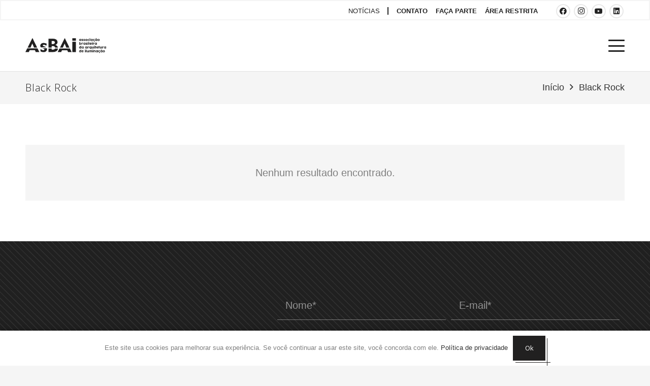

--- FILE ---
content_type: text/css; charset=utf-8
request_url: https://www.asbai.org/wp-content/cache/min/1/a861b8b5de34995050379ec35ac13da4.css
body_size: 156133
content:
/*!
 * Bootstrap v4.5.3 (https://getbootstrap.com/)
 * Copyright 2011-2020 The Bootstrap Authors
 * Copyright 2011-2020 Twitter, Inc.
 * Licensed under MIT (https://github.com/twbs/bootstrap/blob/main/LICENSE)
 */:root{--blue:#007bff;--indigo:#6610f2;--purple:#6f42c1;--pink:#e83e8c;--red:#dc3545;--orange:#fd7e14;--yellow:#ffc107;--green:#28a745;--teal:#20c997;--cyan:#17a2b8;--white:#fff;--gray:#6c757d;--gray-dark:#343a40;--primary:#007bff;--secondary:#6c757d;--success:#28a745;--info:#17a2b8;--warning:#ffc107;--danger:#dc3545;--light:#f8f9fa;--dark:#343a40;--breakpoint-xs:0;--breakpoint-sm:576px;--breakpoint-md:768px;--breakpoint-lg:992px;--breakpoint-xl:1200px;--font-family-sans-serif:-apple-system,BlinkMacSystemFont,"Segoe UI",Roboto,"Helvetica Neue",Arial,"Noto Sans",sans-serif,"Apple Color Emoji","Segoe UI Emoji","Segoe UI Symbol","Noto Color Emoji";--font-family-monospace:SFMono-Regular,Menlo,Monaco,Consolas,"Liberation Mono","Courier New",monospace}*,::after,::before{box-sizing:border-box}html{font-family:sans-serif;line-height:1.15;-webkit-text-size-adjust:100%;-webkit-tap-highlight-color:transparent}article,aside,figcaption,figure,footer,header,hgroup,main,nav,section{display:block}body{margin:0;font-family:-apple-system,BlinkMacSystemFont,"Segoe UI",Roboto,"Helvetica Neue",Arial,"Noto Sans",sans-serif,"Apple Color Emoji","Segoe UI Emoji","Segoe UI Symbol","Noto Color Emoji";font-size:1rem;font-weight:400;line-height:1.5;color:#212529;text-align:left;background-color:#fff}[tabindex="-1"]:focus:not(:focus-visible){outline:0!important}hr{box-sizing:content-box;height:0;overflow:visible}h1,h2,h3,h4,h5,h6{margin-top:0;margin-bottom:.5rem}p{margin-top:0;margin-bottom:1rem}abbr[data-original-title],abbr[title]{text-decoration:underline;-webkit-text-decoration:underline dotted;text-decoration:underline dotted;cursor:help;border-bottom:0;-webkit-text-decoration-skip-ink:none;text-decoration-skip-ink:none}address{margin-bottom:1rem;font-style:normal;line-height:inherit}dl,ol,ul{margin-top:0;margin-bottom:1rem}ol ol,ol ul,ul ol,ul ul{margin-bottom:0}dt{font-weight:700}dd{margin-bottom:.5rem;margin-left:0}blockquote{margin:0 0 1rem}b,strong{font-weight:bolder}small{font-size:80%}sub,sup{position:relative;font-size:75%;line-height:0;vertical-align:baseline}sub{bottom:-.25em}sup{top:-.5em}a{color:#007bff;text-decoration:none;background-color:transparent}a:hover{color:#0056b3;text-decoration:underline}a:not([href]):not([class]){color:inherit;text-decoration:none}a:not([href]):not([class]):hover{color:inherit;text-decoration:none}code,kbd,pre,samp{font-family:SFMono-Regular,Menlo,Monaco,Consolas,"Liberation Mono","Courier New",monospace;font-size:1em}pre{margin-top:0;margin-bottom:1rem;overflow:auto;-ms-overflow-style:scrollbar}figure{margin:0 0 1rem}img{vertical-align:middle;border-style:none}svg{overflow:hidden;vertical-align:middle}table{border-collapse:collapse}caption{padding-top:.75rem;padding-bottom:.75rem;color:#6c757d;text-align:left;caption-side:bottom}th{text-align:inherit;text-align:-webkit-match-parent}label{display:inline-block;margin-bottom:.5rem}button{border-radius:0}button:focus{outline:1px dotted;outline:5px auto -webkit-focus-ring-color}button,input,optgroup,select,textarea{margin:0;font-family:inherit;font-size:inherit;line-height:inherit}button,input{overflow:visible}button,select{text-transform:none}[role=button]{cursor:pointer}select{word-wrap:normal}[type=button],[type=reset],[type=submit],button{-webkit-appearance:button}[type=button]:not(:disabled),[type=reset]:not(:disabled),[type=submit]:not(:disabled),button:not(:disabled){cursor:pointer}[type=button]::-moz-focus-inner,[type=reset]::-moz-focus-inner,[type=submit]::-moz-focus-inner,button::-moz-focus-inner{padding:0;border-style:none}input[type=checkbox],input[type=radio]{box-sizing:border-box;padding:0}textarea{overflow:auto;resize:vertical}fieldset{min-width:0;padding:0;margin:0;border:0}legend{display:block;width:100%;max-width:100%;padding:0;margin-bottom:.5rem;font-size:1.5rem;line-height:inherit;color:inherit;white-space:normal}progress{vertical-align:baseline}[type=number]::-webkit-inner-spin-button,[type=number]::-webkit-outer-spin-button{height:auto}[type=search]{outline-offset:-2px;-webkit-appearance:none}[type=search]::-webkit-search-decoration{-webkit-appearance:none}::-webkit-file-upload-button{font:inherit;-webkit-appearance:button}output{display:inline-block}summary{display:list-item;cursor:pointer}template{display:none}[hidden]{display:none!important}.h1,.h2,.h3,.h4,.h5,.h6,h1,h2,h3,h4,h5,h6{margin-bottom:.5rem;font-weight:500;line-height:1.2}.h1,h1{font-size:2.5rem}.h2,h2{font-size:2rem}.h3,h3{font-size:1.75rem}.h4,h4{font-size:1.5rem}.h5,h5{font-size:1.25rem}.h6,h6{font-size:1rem}.lead{font-size:1.25rem;font-weight:300}.display-1{font-size:6rem;font-weight:300;line-height:1.2}.display-2{font-size:5.5rem;font-weight:300;line-height:1.2}.display-3{font-size:4.5rem;font-weight:300;line-height:1.2}.display-4{font-size:3.5rem;font-weight:300;line-height:1.2}hr{margin-top:1rem;margin-bottom:1rem;border:0;border-top:1px solid rgba(0,0,0,.1)}.small,small{font-size:80%;font-weight:400}.mark,mark{padding:.2em;background-color:#fcf8e3}.list-unstyled{padding-left:0;list-style:none}.list-inline{padding-left:0;list-style:none}.list-inline-item{display:inline-block}.list-inline-item:not(:last-child){margin-right:.5rem}.initialism{font-size:90%;text-transform:uppercase}.blockquote{margin-bottom:1rem;font-size:1.25rem}.blockquote-footer{display:block;font-size:80%;color:#6c757d}.blockquote-footer::before{content:"\2014\00A0"}.img-fluid{max-width:100%;height:auto}.img-thumbnail{padding:.25rem;background-color:#fff;border:1px solid #dee2e6;border-radius:.25rem;max-width:100%;height:auto}.figure{display:inline-block}.figure-img{margin-bottom:.5rem;line-height:1}.figure-caption{font-size:90%;color:#6c757d}code{font-size:87.5%;color:#e83e8c;word-wrap:break-word}a>code{color:inherit}kbd{padding:.2rem .4rem;font-size:87.5%;color:#fff;background-color:#212529;border-radius:.2rem}kbd kbd{padding:0;font-size:100%;font-weight:700}pre{display:block;font-size:87.5%;color:#212529}pre code{font-size:inherit;color:inherit;word-break:normal}.pre-scrollable{max-height:340px;overflow-y:scroll}.container,.container-fluid,.container-lg,.container-md,.container-sm,.container-xl{width:100%;padding-right:15px;padding-left:15px;margin-right:auto;margin-left:auto}@media (min-width:576px){.container,.container-sm{max-width:540px}}@media (min-width:768px){.container,.container-md,.container-sm{max-width:720px}}@media (min-width:992px){.container,.container-lg,.container-md,.container-sm{max-width:960px}}@media (min-width:1200px){.container,.container-lg,.container-md,.container-sm,.container-xl{max-width:1140px}}.row{display:-ms-flexbox;display:flex;-ms-flex-wrap:wrap;flex-wrap:wrap;margin-right:-15px;margin-left:-15px}.no-gutters{margin-right:0;margin-left:0}.no-gutters>.col,.no-gutters>[class*=col-]{padding-right:0;padding-left:0}.col,.col-1,.col-10,.col-11,.col-12,.col-2,.col-3,.col-4,.col-5,.col-6,.col-7,.col-8,.col-9,.col-auto,.col-lg,.col-lg-1,.col-lg-10,.col-lg-11,.col-lg-12,.col-lg-2,.col-lg-3,.col-lg-4,.col-lg-5,.col-lg-6,.col-lg-7,.col-lg-8,.col-lg-9,.col-lg-auto,.col-md,.col-md-1,.col-md-10,.col-md-11,.col-md-12,.col-md-2,.col-md-3,.col-md-4,.col-md-5,.col-md-6,.col-md-7,.col-md-8,.col-md-9,.col-md-auto,.col-sm,.col-sm-1,.col-sm-10,.col-sm-11,.col-sm-12,.col-sm-2,.col-sm-3,.col-sm-4,.col-sm-5,.col-sm-6,.col-sm-7,.col-sm-8,.col-sm-9,.col-sm-auto,.col-xl,.col-xl-1,.col-xl-10,.col-xl-11,.col-xl-12,.col-xl-2,.col-xl-3,.col-xl-4,.col-xl-5,.col-xl-6,.col-xl-7,.col-xl-8,.col-xl-9,.col-xl-auto{position:relative;width:100%;padding-right:15px;padding-left:15px}.col{-ms-flex-preferred-size:0;flex-basis:0%;-ms-flex-positive:1;flex-grow:1;max-width:100%}.row-cols-1>*{-ms-flex:0 0 100%;flex:0 0 100%;max-width:100%}.row-cols-2>*{-ms-flex:0 0 50%;flex:0 0 50%;max-width:50%}.row-cols-3>*{-ms-flex:0 0 33.333333%;flex:0 0 33.333333%;max-width:33.333333%}.row-cols-4>*{-ms-flex:0 0 25%;flex:0 0 25%;max-width:25%}.row-cols-5>*{-ms-flex:0 0 20%;flex:0 0 20%;max-width:20%}.row-cols-6>*{-ms-flex:0 0 16.666667%;flex:0 0 16.666667%;max-width:16.666667%}.col-auto{-ms-flex:0 0 auto;flex:0 0 auto;width:auto;max-width:100%}.col-1{-ms-flex:0 0 8.333333%;flex:0 0 8.333333%;max-width:8.333333%}.col-2{-ms-flex:0 0 16.666667%;flex:0 0 16.666667%;max-width:16.666667%}.col-3{-ms-flex:0 0 25%;flex:0 0 25%;max-width:25%}.col-4{-ms-flex:0 0 33.333333%;flex:0 0 33.333333%;max-width:33.333333%}.col-5{-ms-flex:0 0 41.666667%;flex:0 0 41.666667%;max-width:41.666667%}.col-6{-ms-flex:0 0 50%;flex:0 0 50%;max-width:50%}.col-7{-ms-flex:0 0 58.333333%;flex:0 0 58.333333%;max-width:58.333333%}.col-8{-ms-flex:0 0 66.666667%;flex:0 0 66.666667%;max-width:66.666667%}.col-9{-ms-flex:0 0 75%;flex:0 0 75%;max-width:75%}.col-10{-ms-flex:0 0 83.333333%;flex:0 0 83.333333%;max-width:83.333333%}.col-11{-ms-flex:0 0 91.666667%;flex:0 0 91.666667%;max-width:91.666667%}.col-12{-ms-flex:0 0 100%;flex:0 0 100%;max-width:100%}.order-first{-ms-flex-order:-1;order:-1}.order-last{-ms-flex-order:13;order:13}.order-0{-ms-flex-order:0;order:0}.order-1{-ms-flex-order:1;order:1}.order-2{-ms-flex-order:2;order:2}.order-3{-ms-flex-order:3;order:3}.order-4{-ms-flex-order:4;order:4}.order-5{-ms-flex-order:5;order:5}.order-6{-ms-flex-order:6;order:6}.order-7{-ms-flex-order:7;order:7}.order-8{-ms-flex-order:8;order:8}.order-9{-ms-flex-order:9;order:9}.order-10{-ms-flex-order:10;order:10}.order-11{-ms-flex-order:11;order:11}.order-12{-ms-flex-order:12;order:12}.offset-1{margin-left:8.333333%}.offset-2{margin-left:16.666667%}.offset-3{margin-left:25%}.offset-4{margin-left:33.333333%}.offset-5{margin-left:41.666667%}.offset-6{margin-left:50%}.offset-7{margin-left:58.333333%}.offset-8{margin-left:66.666667%}.offset-9{margin-left:75%}.offset-10{margin-left:83.333333%}.offset-11{margin-left:91.666667%}@media (min-width:576px){.col-sm{-ms-flex-preferred-size:0;flex-basis:0%;-ms-flex-positive:1;flex-grow:1;max-width:100%}.row-cols-sm-1>*{-ms-flex:0 0 100%;flex:0 0 100%;max-width:100%}.row-cols-sm-2>*{-ms-flex:0 0 50%;flex:0 0 50%;max-width:50%}.row-cols-sm-3>*{-ms-flex:0 0 33.333333%;flex:0 0 33.333333%;max-width:33.333333%}.row-cols-sm-4>*{-ms-flex:0 0 25%;flex:0 0 25%;max-width:25%}.row-cols-sm-5>*{-ms-flex:0 0 20%;flex:0 0 20%;max-width:20%}.row-cols-sm-6>*{-ms-flex:0 0 16.666667%;flex:0 0 16.666667%;max-width:16.666667%}.col-sm-auto{-ms-flex:0 0 auto;flex:0 0 auto;width:auto;max-width:100%}.col-sm-1{-ms-flex:0 0 8.333333%;flex:0 0 8.333333%;max-width:8.333333%}.col-sm-2{-ms-flex:0 0 16.666667%;flex:0 0 16.666667%;max-width:16.666667%}.col-sm-3{-ms-flex:0 0 25%;flex:0 0 25%;max-width:25%}.col-sm-4{-ms-flex:0 0 33.333333%;flex:0 0 33.333333%;max-width:33.333333%}.col-sm-5{-ms-flex:0 0 41.666667%;flex:0 0 41.666667%;max-width:41.666667%}.col-sm-6{-ms-flex:0 0 50%;flex:0 0 50%;max-width:50%}.col-sm-7{-ms-flex:0 0 58.333333%;flex:0 0 58.333333%;max-width:58.333333%}.col-sm-8{-ms-flex:0 0 66.666667%;flex:0 0 66.666667%;max-width:66.666667%}.col-sm-9{-ms-flex:0 0 75%;flex:0 0 75%;max-width:75%}.col-sm-10{-ms-flex:0 0 83.333333%;flex:0 0 83.333333%;max-width:83.333333%}.col-sm-11{-ms-flex:0 0 91.666667%;flex:0 0 91.666667%;max-width:91.666667%}.col-sm-12{-ms-flex:0 0 100%;flex:0 0 100%;max-width:100%}.order-sm-first{-ms-flex-order:-1;order:-1}.order-sm-last{-ms-flex-order:13;order:13}.order-sm-0{-ms-flex-order:0;order:0}.order-sm-1{-ms-flex-order:1;order:1}.order-sm-2{-ms-flex-order:2;order:2}.order-sm-3{-ms-flex-order:3;order:3}.order-sm-4{-ms-flex-order:4;order:4}.order-sm-5{-ms-flex-order:5;order:5}.order-sm-6{-ms-flex-order:6;order:6}.order-sm-7{-ms-flex-order:7;order:7}.order-sm-8{-ms-flex-order:8;order:8}.order-sm-9{-ms-flex-order:9;order:9}.order-sm-10{-ms-flex-order:10;order:10}.order-sm-11{-ms-flex-order:11;order:11}.order-sm-12{-ms-flex-order:12;order:12}.offset-sm-0{margin-left:0}.offset-sm-1{margin-left:8.333333%}.offset-sm-2{margin-left:16.666667%}.offset-sm-3{margin-left:25%}.offset-sm-4{margin-left:33.333333%}.offset-sm-5{margin-left:41.666667%}.offset-sm-6{margin-left:50%}.offset-sm-7{margin-left:58.333333%}.offset-sm-8{margin-left:66.666667%}.offset-sm-9{margin-left:75%}.offset-sm-10{margin-left:83.333333%}.offset-sm-11{margin-left:91.666667%}}@media (min-width:768px){.col-md{-ms-flex-preferred-size:0;flex-basis:0%;-ms-flex-positive:1;flex-grow:1;max-width:100%}.row-cols-md-1>*{-ms-flex:0 0 100%;flex:0 0 100%;max-width:100%}.row-cols-md-2>*{-ms-flex:0 0 50%;flex:0 0 50%;max-width:50%}.row-cols-md-3>*{-ms-flex:0 0 33.333333%;flex:0 0 33.333333%;max-width:33.333333%}.row-cols-md-4>*{-ms-flex:0 0 25%;flex:0 0 25%;max-width:25%}.row-cols-md-5>*{-ms-flex:0 0 20%;flex:0 0 20%;max-width:20%}.row-cols-md-6>*{-ms-flex:0 0 16.666667%;flex:0 0 16.666667%;max-width:16.666667%}.col-md-auto{-ms-flex:0 0 auto;flex:0 0 auto;width:auto;max-width:100%}.col-md-1{-ms-flex:0 0 8.333333%;flex:0 0 8.333333%;max-width:8.333333%}.col-md-2{-ms-flex:0 0 16.666667%;flex:0 0 16.666667%;max-width:16.666667%}.col-md-3{-ms-flex:0 0 25%;flex:0 0 25%;max-width:25%}.col-md-4{-ms-flex:0 0 33.333333%;flex:0 0 33.333333%;max-width:33.333333%}.col-md-5{-ms-flex:0 0 41.666667%;flex:0 0 41.666667%;max-width:41.666667%}.col-md-6{-ms-flex:0 0 50%;flex:0 0 50%;max-width:50%}.col-md-7{-ms-flex:0 0 58.333333%;flex:0 0 58.333333%;max-width:58.333333%}.col-md-8{-ms-flex:0 0 66.666667%;flex:0 0 66.666667%;max-width:66.666667%}.col-md-9{-ms-flex:0 0 75%;flex:0 0 75%;max-width:75%}.col-md-10{-ms-flex:0 0 83.333333%;flex:0 0 83.333333%;max-width:83.333333%}.col-md-11{-ms-flex:0 0 91.666667%;flex:0 0 91.666667%;max-width:91.666667%}.col-md-12{-ms-flex:0 0 100%;flex:0 0 100%;max-width:100%}.order-md-first{-ms-flex-order:-1;order:-1}.order-md-last{-ms-flex-order:13;order:13}.order-md-0{-ms-flex-order:0;order:0}.order-md-1{-ms-flex-order:1;order:1}.order-md-2{-ms-flex-order:2;order:2}.order-md-3{-ms-flex-order:3;order:3}.order-md-4{-ms-flex-order:4;order:4}.order-md-5{-ms-flex-order:5;order:5}.order-md-6{-ms-flex-order:6;order:6}.order-md-7{-ms-flex-order:7;order:7}.order-md-8{-ms-flex-order:8;order:8}.order-md-9{-ms-flex-order:9;order:9}.order-md-10{-ms-flex-order:10;order:10}.order-md-11{-ms-flex-order:11;order:11}.order-md-12{-ms-flex-order:12;order:12}.offset-md-0{margin-left:0}.offset-md-1{margin-left:8.333333%}.offset-md-2{margin-left:16.666667%}.offset-md-3{margin-left:25%}.offset-md-4{margin-left:33.333333%}.offset-md-5{margin-left:41.666667%}.offset-md-6{margin-left:50%}.offset-md-7{margin-left:58.333333%}.offset-md-8{margin-left:66.666667%}.offset-md-9{margin-left:75%}.offset-md-10{margin-left:83.333333%}.offset-md-11{margin-left:91.666667%}}@media (min-width:992px){.col-lg{-ms-flex-preferred-size:0;flex-basis:0%;-ms-flex-positive:1;flex-grow:1;max-width:100%}.row-cols-lg-1>*{-ms-flex:0 0 100%;flex:0 0 100%;max-width:100%}.row-cols-lg-2>*{-ms-flex:0 0 50%;flex:0 0 50%;max-width:50%}.row-cols-lg-3>*{-ms-flex:0 0 33.333333%;flex:0 0 33.333333%;max-width:33.333333%}.row-cols-lg-4>*{-ms-flex:0 0 25%;flex:0 0 25%;max-width:25%}.row-cols-lg-5>*{-ms-flex:0 0 20%;flex:0 0 20%;max-width:20%}.row-cols-lg-6>*{-ms-flex:0 0 16.666667%;flex:0 0 16.666667%;max-width:16.666667%}.col-lg-auto{-ms-flex:0 0 auto;flex:0 0 auto;width:auto;max-width:100%}.col-lg-1{-ms-flex:0 0 8.333333%;flex:0 0 8.333333%;max-width:8.333333%}.col-lg-2{-ms-flex:0 0 16.666667%;flex:0 0 16.666667%;max-width:16.666667%}.col-lg-3{-ms-flex:0 0 25%;flex:0 0 25%;max-width:25%}.col-lg-4{-ms-flex:0 0 33.333333%;flex:0 0 33.333333%;max-width:33.333333%}.col-lg-5{-ms-flex:0 0 41.666667%;flex:0 0 41.666667%;max-width:41.666667%}.col-lg-6{-ms-flex:0 0 50%;flex:0 0 50%;max-width:50%}.col-lg-7{-ms-flex:0 0 58.333333%;flex:0 0 58.333333%;max-width:58.333333%}.col-lg-8{-ms-flex:0 0 66.666667%;flex:0 0 66.666667%;max-width:66.666667%}.col-lg-9{-ms-flex:0 0 75%;flex:0 0 75%;max-width:75%}.col-lg-10{-ms-flex:0 0 83.333333%;flex:0 0 83.333333%;max-width:83.333333%}.col-lg-11{-ms-flex:0 0 91.666667%;flex:0 0 91.666667%;max-width:91.666667%}.col-lg-12{-ms-flex:0 0 100%;flex:0 0 100%;max-width:100%}.order-lg-first{-ms-flex-order:-1;order:-1}.order-lg-last{-ms-flex-order:13;order:13}.order-lg-0{-ms-flex-order:0;order:0}.order-lg-1{-ms-flex-order:1;order:1}.order-lg-2{-ms-flex-order:2;order:2}.order-lg-3{-ms-flex-order:3;order:3}.order-lg-4{-ms-flex-order:4;order:4}.order-lg-5{-ms-flex-order:5;order:5}.order-lg-6{-ms-flex-order:6;order:6}.order-lg-7{-ms-flex-order:7;order:7}.order-lg-8{-ms-flex-order:8;order:8}.order-lg-9{-ms-flex-order:9;order:9}.order-lg-10{-ms-flex-order:10;order:10}.order-lg-11{-ms-flex-order:11;order:11}.order-lg-12{-ms-flex-order:12;order:12}.offset-lg-0{margin-left:0}.offset-lg-1{margin-left:8.333333%}.offset-lg-2{margin-left:16.666667%}.offset-lg-3{margin-left:25%}.offset-lg-4{margin-left:33.333333%}.offset-lg-5{margin-left:41.666667%}.offset-lg-6{margin-left:50%}.offset-lg-7{margin-left:58.333333%}.offset-lg-8{margin-left:66.666667%}.offset-lg-9{margin-left:75%}.offset-lg-10{margin-left:83.333333%}.offset-lg-11{margin-left:91.666667%}}@media (min-width:1200px){.col-xl{-ms-flex-preferred-size:0;flex-basis:0%;-ms-flex-positive:1;flex-grow:1;max-width:100%}.row-cols-xl-1>*{-ms-flex:0 0 100%;flex:0 0 100%;max-width:100%}.row-cols-xl-2>*{-ms-flex:0 0 50%;flex:0 0 50%;max-width:50%}.row-cols-xl-3>*{-ms-flex:0 0 33.333333%;flex:0 0 33.333333%;max-width:33.333333%}.row-cols-xl-4>*{-ms-flex:0 0 25%;flex:0 0 25%;max-width:25%}.row-cols-xl-5>*{-ms-flex:0 0 20%;flex:0 0 20%;max-width:20%}.row-cols-xl-6>*{-ms-flex:0 0 16.666667%;flex:0 0 16.666667%;max-width:16.666667%}.col-xl-auto{-ms-flex:0 0 auto;flex:0 0 auto;width:auto;max-width:100%}.col-xl-1{-ms-flex:0 0 8.333333%;flex:0 0 8.333333%;max-width:8.333333%}.col-xl-2{-ms-flex:0 0 16.666667%;flex:0 0 16.666667%;max-width:16.666667%}.col-xl-3{-ms-flex:0 0 25%;flex:0 0 25%;max-width:25%}.col-xl-4{-ms-flex:0 0 33.333333%;flex:0 0 33.333333%;max-width:33.333333%}.col-xl-5{-ms-flex:0 0 41.666667%;flex:0 0 41.666667%;max-width:41.666667%}.col-xl-6{-ms-flex:0 0 50%;flex:0 0 50%;max-width:50%}.col-xl-7{-ms-flex:0 0 58.333333%;flex:0 0 58.333333%;max-width:58.333333%}.col-xl-8{-ms-flex:0 0 66.666667%;flex:0 0 66.666667%;max-width:66.666667%}.col-xl-9{-ms-flex:0 0 75%;flex:0 0 75%;max-width:75%}.col-xl-10{-ms-flex:0 0 83.333333%;flex:0 0 83.333333%;max-width:83.333333%}.col-xl-11{-ms-flex:0 0 91.666667%;flex:0 0 91.666667%;max-width:91.666667%}.col-xl-12{-ms-flex:0 0 100%;flex:0 0 100%;max-width:100%}.order-xl-first{-ms-flex-order:-1;order:-1}.order-xl-last{-ms-flex-order:13;order:13}.order-xl-0{-ms-flex-order:0;order:0}.order-xl-1{-ms-flex-order:1;order:1}.order-xl-2{-ms-flex-order:2;order:2}.order-xl-3{-ms-flex-order:3;order:3}.order-xl-4{-ms-flex-order:4;order:4}.order-xl-5{-ms-flex-order:5;order:5}.order-xl-6{-ms-flex-order:6;order:6}.order-xl-7{-ms-flex-order:7;order:7}.order-xl-8{-ms-flex-order:8;order:8}.order-xl-9{-ms-flex-order:9;order:9}.order-xl-10{-ms-flex-order:10;order:10}.order-xl-11{-ms-flex-order:11;order:11}.order-xl-12{-ms-flex-order:12;order:12}.offset-xl-0{margin-left:0}.offset-xl-1{margin-left:8.333333%}.offset-xl-2{margin-left:16.666667%}.offset-xl-3{margin-left:25%}.offset-xl-4{margin-left:33.333333%}.offset-xl-5{margin-left:41.666667%}.offset-xl-6{margin-left:50%}.offset-xl-7{margin-left:58.333333%}.offset-xl-8{margin-left:66.666667%}.offset-xl-9{margin-left:75%}.offset-xl-10{margin-left:83.333333%}.offset-xl-11{margin-left:91.666667%}}.table{width:100%;margin-bottom:1rem;color:#212529}.table td,.table th{padding:.75rem;vertical-align:top;border-top:1px solid #dee2e6}.table thead th{vertical-align:bottom;border-bottom:2px solid #dee2e6}.table tbody+tbody{border-top:2px solid #dee2e6}.table-sm td,.table-sm th{padding:.3rem}.table-bordered{border:1px solid #dee2e6}.table-bordered td,.table-bordered th{border:1px solid #dee2e6}.table-bordered thead td,.table-bordered thead th{border-bottom-width:2px}.table-borderless tbody+tbody,.table-borderless td,.table-borderless th,.table-borderless thead th{border:0}.table-striped tbody tr:nth-of-type(odd){background-color:rgba(0,0,0,.05)}.table-hover tbody tr:hover{color:#212529;background-color:rgba(0,0,0,.075)}.table-primary,.table-primary>td,.table-primary>th{background-color:#b8daff}.table-primary tbody+tbody,.table-primary td,.table-primary th,.table-primary thead th{border-color:#7abaff}.table-hover .table-primary:hover{background-color:#9fcdff}.table-hover .table-primary:hover>td,.table-hover .table-primary:hover>th{background-color:#9fcdff}.table-secondary,.table-secondary>td,.table-secondary>th{background-color:#d6d8db}.table-secondary tbody+tbody,.table-secondary td,.table-secondary th,.table-secondary thead th{border-color:#b3b7bb}.table-hover .table-secondary:hover{background-color:#c8cbcf}.table-hover .table-secondary:hover>td,.table-hover .table-secondary:hover>th{background-color:#c8cbcf}.table-success,.table-success>td,.table-success>th{background-color:#c3e6cb}.table-success tbody+tbody,.table-success td,.table-success th,.table-success thead th{border-color:#8fd19e}.table-hover .table-success:hover{background-color:#b1dfbb}.table-hover .table-success:hover>td,.table-hover .table-success:hover>th{background-color:#b1dfbb}.table-info,.table-info>td,.table-info>th{background-color:#bee5eb}.table-info tbody+tbody,.table-info td,.table-info th,.table-info thead th{border-color:#86cfda}.table-hover .table-info:hover{background-color:#abdde5}.table-hover .table-info:hover>td,.table-hover .table-info:hover>th{background-color:#abdde5}.table-warning,.table-warning>td,.table-warning>th{background-color:#ffeeba}.table-warning tbody+tbody,.table-warning td,.table-warning th,.table-warning thead th{border-color:#ffdf7e}.table-hover .table-warning:hover{background-color:#ffe8a1}.table-hover .table-warning:hover>td,.table-hover .table-warning:hover>th{background-color:#ffe8a1}.table-danger,.table-danger>td,.table-danger>th{background-color:#f5c6cb}.table-danger tbody+tbody,.table-danger td,.table-danger th,.table-danger thead th{border-color:#ed969e}.table-hover .table-danger:hover{background-color:#f1b0b7}.table-hover .table-danger:hover>td,.table-hover .table-danger:hover>th{background-color:#f1b0b7}.table-light,.table-light>td,.table-light>th{background-color:#fdfdfe}.table-light tbody+tbody,.table-light td,.table-light th,.table-light thead th{border-color:#fbfcfc}.table-hover .table-light:hover{background-color:#ececf6}.table-hover .table-light:hover>td,.table-hover .table-light:hover>th{background-color:#ececf6}.table-dark,.table-dark>td,.table-dark>th{background-color:#c6c8ca}.table-dark tbody+tbody,.table-dark td,.table-dark th,.table-dark thead th{border-color:#95999c}.table-hover .table-dark:hover{background-color:#b9bbbe}.table-hover .table-dark:hover>td,.table-hover .table-dark:hover>th{background-color:#b9bbbe}.table-active,.table-active>td,.table-active>th{background-color:rgba(0,0,0,.075)}.table-hover .table-active:hover{background-color:rgba(0,0,0,.075)}.table-hover .table-active:hover>td,.table-hover .table-active:hover>th{background-color:rgba(0,0,0,.075)}.table .thead-dark th{color:#fff;background-color:#343a40;border-color:#454d55}.table .thead-light th{color:#495057;background-color:#e9ecef;border-color:#dee2e6}.table-dark{color:#fff;background-color:#343a40}.table-dark td,.table-dark th,.table-dark thead th{border-color:#454d55}.table-dark.table-bordered{border:0}.table-dark.table-striped tbody tr:nth-of-type(odd){background-color:rgba(255,255,255,.05)}.table-dark.table-hover tbody tr:hover{color:#fff;background-color:rgba(255,255,255,.075)}@media (max-width:575.98px){.table-responsive-sm{display:block;width:100%;overflow-x:auto;-webkit-overflow-scrolling:touch}.table-responsive-sm>.table-bordered{border:0}}@media (max-width:767.98px){.table-responsive-md{display:block;width:100%;overflow-x:auto;-webkit-overflow-scrolling:touch}.table-responsive-md>.table-bordered{border:0}}@media (max-width:991.98px){.table-responsive-lg{display:block;width:100%;overflow-x:auto;-webkit-overflow-scrolling:touch}.table-responsive-lg>.table-bordered{border:0}}@media (max-width:1199.98px){.table-responsive-xl{display:block;width:100%;overflow-x:auto;-webkit-overflow-scrolling:touch}.table-responsive-xl>.table-bordered{border:0}}.table-responsive{display:block;width:100%;overflow-x:auto;-webkit-overflow-scrolling:touch}.table-responsive>.table-bordered{border:0}.form-control{display:block;width:100%;height:calc(1.5em + .75rem + 2px);padding:.375rem .75rem;font-size:1rem;font-weight:400;line-height:1.5;color:#495057;background-color:#fff;background-clip:padding-box;border:1px solid #ced4da;border-radius:.25rem;transition:border-color .15s ease-in-out,box-shadow .15s ease-in-out}@media (prefers-reduced-motion:reduce){.form-control{transition:none}}.form-control::-ms-expand{background-color:transparent;border:0}.form-control:-moz-focusring{color:transparent;text-shadow:0 0 0 #495057}.form-control:focus{color:#495057;background-color:#fff;border-color:#80bdff;outline:0;box-shadow:0 0 0 .2rem rgba(0,123,255,.25)}.form-control::-webkit-input-placeholder{color:#6c757d;opacity:1}.form-control::-moz-placeholder{color:#6c757d;opacity:1}.form-control:-ms-input-placeholder{color:#6c757d;opacity:1}.form-control::-ms-input-placeholder{color:#6c757d;opacity:1}.form-control::placeholder{color:#6c757d;opacity:1}.form-control:disabled,.form-control[readonly]{background-color:#e9ecef;opacity:1}input[type=date].form-control,input[type=datetime-local].form-control,input[type=month].form-control,input[type=time].form-control{-webkit-appearance:none;-moz-appearance:none;appearance:none}select.form-control:focus::-ms-value{color:#495057;background-color:#fff}.form-control-file,.form-control-range{display:block;width:100%}.col-form-label{padding-top:calc(.375rem + 1px);padding-bottom:calc(.375rem + 1px);margin-bottom:0;font-size:inherit;line-height:1.5}.col-form-label-lg{padding-top:calc(.5rem + 1px);padding-bottom:calc(.5rem + 1px);font-size:1.25rem;line-height:1.5}.col-form-label-sm{padding-top:calc(.25rem + 1px);padding-bottom:calc(.25rem + 1px);font-size:.875rem;line-height:1.5}.form-control-plaintext{display:block;width:100%;padding:.375rem 0;margin-bottom:0;font-size:1rem;line-height:1.5;color:#212529;background-color:transparent;border:solid transparent;border-width:1px 0}.form-control-plaintext.form-control-lg,.form-control-plaintext.form-control-sm{padding-right:0;padding-left:0}.form-control-sm{height:calc(1.5em + .5rem + 2px);padding:.25rem .5rem;font-size:.875rem;line-height:1.5;border-radius:.2rem}.form-control-lg{height:calc(1.5em + 1rem + 2px);padding:.5rem 1rem;font-size:1.25rem;line-height:1.5;border-radius:.3rem}select.form-control[multiple],select.form-control[size]{height:auto}textarea.form-control{height:auto}.form-group{margin-bottom:1rem}.form-text{display:block;margin-top:.25rem}.form-row{display:-ms-flexbox;display:flex;-ms-flex-wrap:wrap;flex-wrap:wrap;margin-right:-5px;margin-left:-5px}.form-row>.col,.form-row>[class*=col-]{padding-right:5px;padding-left:5px}.form-check{position:relative;display:block;padding-left:1.25rem}.form-check-input{position:absolute;margin-top:.3rem;margin-left:-1.25rem}.form-check-input:disabled~.form-check-label,.form-check-input[disabled]~.form-check-label{color:#6c757d}.form-check-label{margin-bottom:0}.form-check-inline{display:-ms-inline-flexbox;display:inline-flex;-ms-flex-align:center;align-items:center;padding-left:0;margin-right:.75rem}.form-check-inline .form-check-input{position:static;margin-top:0;margin-right:.3125rem;margin-left:0}.valid-feedback{display:none;width:100%;margin-top:.25rem;font-size:80%;color:#28a745}.valid-tooltip{position:absolute;top:100%;left:0;z-index:5;display:none;max-width:100%;padding:.25rem .5rem;margin-top:.1rem;font-size:.875rem;line-height:1.5;color:#fff;background-color:rgba(40,167,69,.9);border-radius:.25rem}.is-valid~.valid-feedback,.is-valid~.valid-tooltip,.was-validated :valid~.valid-feedback,.was-validated :valid~.valid-tooltip{display:block}.form-control.is-valid,.was-validated .form-control:valid{border-color:#28a745;padding-right:calc(1.5em + .75rem);background-image:url("data:image/svg+xml,%3csvg xmlns='http://www.w3.org/2000/svg' width='8' height='8' viewBox='0 0 8 8'%3e%3cpath fill='%2328a745' d='M2.3 6.73L.6 4.53c-.4-1.04.46-1.4 1.1-.8l1.1 1.4 3.4-3.8c.6-.63 1.6-.27 1.2.7l-4 4.6c-.43.5-.8.4-1.1.1z'/%3e%3c/svg%3e");background-repeat:no-repeat;background-position:right calc(.375em + .1875rem) center;background-size:calc(.75em + .375rem) calc(.75em + .375rem)}.form-control.is-valid:focus,.was-validated .form-control:valid:focus{border-color:#28a745;box-shadow:0 0 0 .2rem rgba(40,167,69,.25)}.was-validated textarea.form-control:valid,textarea.form-control.is-valid{padding-right:calc(1.5em + .75rem);background-position:top calc(.375em + .1875rem) right calc(.375em + .1875rem)}.custom-select.is-valid,.was-validated .custom-select:valid{border-color:#28a745;padding-right:calc(.75em + 2.3125rem);background:url("data:image/svg+xml,%3csvg xmlns='http://www.w3.org/2000/svg' width='4' height='5' viewBox='0 0 4 5'%3e%3cpath fill='%23343a40' d='M2 0L0 2h4zm0 5L0 3h4z'/%3e%3c/svg%3e") no-repeat right .75rem center/8px 10px,url("data:image/svg+xml,%3csvg xmlns='http://www.w3.org/2000/svg' width='8' height='8' viewBox='0 0 8 8'%3e%3cpath fill='%2328a745' d='M2.3 6.73L.6 4.53c-.4-1.04.46-1.4 1.1-.8l1.1 1.4 3.4-3.8c.6-.63 1.6-.27 1.2.7l-4 4.6c-.43.5-.8.4-1.1.1z'/%3e%3c/svg%3e") #fff no-repeat center right 1.75rem/calc(.75em + .375rem) calc(.75em + .375rem)}.custom-select.is-valid:focus,.was-validated .custom-select:valid:focus{border-color:#28a745;box-shadow:0 0 0 .2rem rgba(40,167,69,.25)}.form-check-input.is-valid~.form-check-label,.was-validated .form-check-input:valid~.form-check-label{color:#28a745}.form-check-input.is-valid~.valid-feedback,.form-check-input.is-valid~.valid-tooltip,.was-validated .form-check-input:valid~.valid-feedback,.was-validated .form-check-input:valid~.valid-tooltip{display:block}.custom-control-input.is-valid~.custom-control-label,.was-validated .custom-control-input:valid~.custom-control-label{color:#28a745}.custom-control-input.is-valid~.custom-control-label::before,.was-validated .custom-control-input:valid~.custom-control-label::before{border-color:#28a745}.custom-control-input.is-valid:checked~.custom-control-label::before,.was-validated .custom-control-input:valid:checked~.custom-control-label::before{border-color:#34ce57;background-color:#34ce57}.custom-control-input.is-valid:focus~.custom-control-label::before,.was-validated .custom-control-input:valid:focus~.custom-control-label::before{box-shadow:0 0 0 .2rem rgba(40,167,69,.25)}.custom-control-input.is-valid:focus:not(:checked)~.custom-control-label::before,.was-validated .custom-control-input:valid:focus:not(:checked)~.custom-control-label::before{border-color:#28a745}.custom-file-input.is-valid~.custom-file-label,.was-validated .custom-file-input:valid~.custom-file-label{border-color:#28a745}.custom-file-input.is-valid:focus~.custom-file-label,.was-validated .custom-file-input:valid:focus~.custom-file-label{border-color:#28a745;box-shadow:0 0 0 .2rem rgba(40,167,69,.25)}.invalid-feedback{display:none;width:100%;margin-top:.25rem;font-size:80%;color:#dc3545}.invalid-tooltip{position:absolute;top:100%;left:0;z-index:5;display:none;max-width:100%;padding:.25rem .5rem;margin-top:.1rem;font-size:.875rem;line-height:1.5;color:#fff;background-color:rgba(220,53,69,.9);border-radius:.25rem}.is-invalid~.invalid-feedback,.is-invalid~.invalid-tooltip,.was-validated :invalid~.invalid-feedback,.was-validated :invalid~.invalid-tooltip{display:block}.form-control.is-invalid,.was-validated .form-control:invalid{border-color:#dc3545;padding-right:calc(1.5em + .75rem);background-image:url("data:image/svg+xml,%3csvg xmlns='http://www.w3.org/2000/svg' width='12' height='12' fill='none' stroke='%23dc3545' viewBox='0 0 12 12'%3e%3ccircle cx='6' cy='6' r='4.5'/%3e%3cpath stroke-linejoin='round' d='M5.8 3.6h.4L6 6.5z'/%3e%3ccircle cx='6' cy='8.2' r='.6' fill='%23dc3545' stroke='none'/%3e%3c/svg%3e");background-repeat:no-repeat;background-position:right calc(.375em + .1875rem) center;background-size:calc(.75em + .375rem) calc(.75em + .375rem)}.form-control.is-invalid:focus,.was-validated .form-control:invalid:focus{border-color:#dc3545;box-shadow:0 0 0 .2rem rgba(220,53,69,.25)}.was-validated textarea.form-control:invalid,textarea.form-control.is-invalid{padding-right:calc(1.5em + .75rem);background-position:top calc(.375em + .1875rem) right calc(.375em + .1875rem)}.custom-select.is-invalid,.was-validated .custom-select:invalid{border-color:#dc3545;padding-right:calc(.75em + 2.3125rem);background:url("data:image/svg+xml,%3csvg xmlns='http://www.w3.org/2000/svg' width='4' height='5' viewBox='0 0 4 5'%3e%3cpath fill='%23343a40' d='M2 0L0 2h4zm0 5L0 3h4z'/%3e%3c/svg%3e") no-repeat right .75rem center/8px 10px,url("data:image/svg+xml,%3csvg xmlns='http://www.w3.org/2000/svg' width='12' height='12' fill='none' stroke='%23dc3545' viewBox='0 0 12 12'%3e%3ccircle cx='6' cy='6' r='4.5'/%3e%3cpath stroke-linejoin='round' d='M5.8 3.6h.4L6 6.5z'/%3e%3ccircle cx='6' cy='8.2' r='.6' fill='%23dc3545' stroke='none'/%3e%3c/svg%3e") #fff no-repeat center right 1.75rem/calc(.75em + .375rem) calc(.75em + .375rem)}.custom-select.is-invalid:focus,.was-validated .custom-select:invalid:focus{border-color:#dc3545;box-shadow:0 0 0 .2rem rgba(220,53,69,.25)}.form-check-input.is-invalid~.form-check-label,.was-validated .form-check-input:invalid~.form-check-label{color:#dc3545}.form-check-input.is-invalid~.invalid-feedback,.form-check-input.is-invalid~.invalid-tooltip,.was-validated .form-check-input:invalid~.invalid-feedback,.was-validated .form-check-input:invalid~.invalid-tooltip{display:block}.custom-control-input.is-invalid~.custom-control-label,.was-validated .custom-control-input:invalid~.custom-control-label{color:#dc3545}.custom-control-input.is-invalid~.custom-control-label::before,.was-validated .custom-control-input:invalid~.custom-control-label::before{border-color:#dc3545}.custom-control-input.is-invalid:checked~.custom-control-label::before,.was-validated .custom-control-input:invalid:checked~.custom-control-label::before{border-color:#e4606d;background-color:#e4606d}.custom-control-input.is-invalid:focus~.custom-control-label::before,.was-validated .custom-control-input:invalid:focus~.custom-control-label::before{box-shadow:0 0 0 .2rem rgba(220,53,69,.25)}.custom-control-input.is-invalid:focus:not(:checked)~.custom-control-label::before,.was-validated .custom-control-input:invalid:focus:not(:checked)~.custom-control-label::before{border-color:#dc3545}.custom-file-input.is-invalid~.custom-file-label,.was-validated .custom-file-input:invalid~.custom-file-label{border-color:#dc3545}.custom-file-input.is-invalid:focus~.custom-file-label,.was-validated .custom-file-input:invalid:focus~.custom-file-label{border-color:#dc3545;box-shadow:0 0 0 .2rem rgba(220,53,69,.25)}.form-inline{display:-ms-flexbox;display:flex;-ms-flex-flow:row wrap;flex-flow:row wrap;-ms-flex-align:center;align-items:center}.form-inline .form-check{width:100%}@media (min-width:576px){.form-inline label{display:-ms-flexbox;display:flex;-ms-flex-align:center;align-items:center;-ms-flex-pack:center;justify-content:center;margin-bottom:0}.form-inline .form-group{display:-ms-flexbox;display:flex;-ms-flex:0 0 auto;flex:0 0 auto;-ms-flex-flow:row wrap;flex-flow:row wrap;-ms-flex-align:center;align-items:center;margin-bottom:0}.form-inline .form-control{display:inline-block;width:auto;vertical-align:middle}.form-inline .form-control-plaintext{display:inline-block}.form-inline .custom-select,.form-inline .input-group{width:auto}.form-inline .form-check{display:-ms-flexbox;display:flex;-ms-flex-align:center;align-items:center;-ms-flex-pack:center;justify-content:center;width:auto;padding-left:0}.form-inline .form-check-input{position:relative;-ms-flex-negative:0;flex-shrink:0;margin-top:0;margin-right:.25rem;margin-left:0}.form-inline .custom-control{-ms-flex-align:center;align-items:center;-ms-flex-pack:center;justify-content:center}.form-inline .custom-control-label{margin-bottom:0}}.btn{display:inline-block;font-weight:400;color:#212529;text-align:center;vertical-align:middle;-webkit-user-select:none;-moz-user-select:none;-ms-user-select:none;user-select:none;background-color:transparent;border:1px solid transparent;padding:.375rem .75rem;font-size:1rem;line-height:1.5;border-radius:.25rem;transition:color .15s ease-in-out,background-color .15s ease-in-out,border-color .15s ease-in-out,box-shadow .15s ease-in-out}@media (prefers-reduced-motion:reduce){.btn{transition:none}}.btn:hover{color:#212529;text-decoration:none}.btn.focus,.btn:focus{outline:0;box-shadow:0 0 0 .2rem rgba(0,123,255,.25)}.btn.disabled,.btn:disabled{opacity:.65}.btn:not(:disabled):not(.disabled){cursor:pointer}a.btn.disabled,fieldset:disabled a.btn{pointer-events:none}.btn-primary{color:#fff;background-color:#007bff;border-color:#007bff}.btn-primary:hover{color:#fff;background-color:#0069d9;border-color:#0062cc}.btn-primary.focus,.btn-primary:focus{color:#fff;background-color:#0069d9;border-color:#0062cc;box-shadow:0 0 0 .2rem rgba(38,143,255,.5)}.btn-primary.disabled,.btn-primary:disabled{color:#fff;background-color:#007bff;border-color:#007bff}.btn-primary:not(:disabled):not(.disabled).active,.btn-primary:not(:disabled):not(.disabled):active,.show>.btn-primary.dropdown-toggle{color:#fff;background-color:#0062cc;border-color:#005cbf}.btn-primary:not(:disabled):not(.disabled).active:focus,.btn-primary:not(:disabled):not(.disabled):active:focus,.show>.btn-primary.dropdown-toggle:focus{box-shadow:0 0 0 .2rem rgba(38,143,255,.5)}.btn-secondary{color:#fff;background-color:#6c757d;border-color:#6c757d}.btn-secondary:hover{color:#fff;background-color:#5a6268;border-color:#545b62}.btn-secondary.focus,.btn-secondary:focus{color:#fff;background-color:#5a6268;border-color:#545b62;box-shadow:0 0 0 .2rem rgba(130,138,145,.5)}.btn-secondary.disabled,.btn-secondary:disabled{color:#fff;background-color:#6c757d;border-color:#6c757d}.btn-secondary:not(:disabled):not(.disabled).active,.btn-secondary:not(:disabled):not(.disabled):active,.show>.btn-secondary.dropdown-toggle{color:#fff;background-color:#545b62;border-color:#4e555b}.btn-secondary:not(:disabled):not(.disabled).active:focus,.btn-secondary:not(:disabled):not(.disabled):active:focus,.show>.btn-secondary.dropdown-toggle:focus{box-shadow:0 0 0 .2rem rgba(130,138,145,.5)}.btn-success{color:#fff;background-color:#28a745;border-color:#28a745}.btn-success:hover{color:#fff;background-color:#218838;border-color:#1e7e34}.btn-success.focus,.btn-success:focus{color:#fff;background-color:#218838;border-color:#1e7e34;box-shadow:0 0 0 .2rem rgba(72,180,97,.5)}.btn-success.disabled,.btn-success:disabled{color:#fff;background-color:#28a745;border-color:#28a745}.btn-success:not(:disabled):not(.disabled).active,.btn-success:not(:disabled):not(.disabled):active,.show>.btn-success.dropdown-toggle{color:#fff;background-color:#1e7e34;border-color:#1c7430}.btn-success:not(:disabled):not(.disabled).active:focus,.btn-success:not(:disabled):not(.disabled):active:focus,.show>.btn-success.dropdown-toggle:focus{box-shadow:0 0 0 .2rem rgba(72,180,97,.5)}.btn-info{color:#fff;background-color:#17a2b8;border-color:#17a2b8}.btn-info:hover{color:#fff;background-color:#138496;border-color:#117a8b}.btn-info.focus,.btn-info:focus{color:#fff;background-color:#138496;border-color:#117a8b;box-shadow:0 0 0 .2rem rgba(58,176,195,.5)}.btn-info.disabled,.btn-info:disabled{color:#fff;background-color:#17a2b8;border-color:#17a2b8}.btn-info:not(:disabled):not(.disabled).active,.btn-info:not(:disabled):not(.disabled):active,.show>.btn-info.dropdown-toggle{color:#fff;background-color:#117a8b;border-color:#10707f}.btn-info:not(:disabled):not(.disabled).active:focus,.btn-info:not(:disabled):not(.disabled):active:focus,.show>.btn-info.dropdown-toggle:focus{box-shadow:0 0 0 .2rem rgba(58,176,195,.5)}.btn-warning{color:#212529;background-color:#ffc107;border-color:#ffc107}.btn-warning:hover{color:#212529;background-color:#e0a800;border-color:#d39e00}.btn-warning.focus,.btn-warning:focus{color:#212529;background-color:#e0a800;border-color:#d39e00;box-shadow:0 0 0 .2rem rgba(222,170,12,.5)}.btn-warning.disabled,.btn-warning:disabled{color:#212529;background-color:#ffc107;border-color:#ffc107}.btn-warning:not(:disabled):not(.disabled).active,.btn-warning:not(:disabled):not(.disabled):active,.show>.btn-warning.dropdown-toggle{color:#212529;background-color:#d39e00;border-color:#c69500}.btn-warning:not(:disabled):not(.disabled).active:focus,.btn-warning:not(:disabled):not(.disabled):active:focus,.show>.btn-warning.dropdown-toggle:focus{box-shadow:0 0 0 .2rem rgba(222,170,12,.5)}.btn-danger{color:#fff;background-color:#dc3545;border-color:#dc3545}.btn-danger:hover{color:#fff;background-color:#c82333;border-color:#bd2130}.btn-danger.focus,.btn-danger:focus{color:#fff;background-color:#c82333;border-color:#bd2130;box-shadow:0 0 0 .2rem rgba(225,83,97,.5)}.btn-danger.disabled,.btn-danger:disabled{color:#fff;background-color:#dc3545;border-color:#dc3545}.btn-danger:not(:disabled):not(.disabled).active,.btn-danger:not(:disabled):not(.disabled):active,.show>.btn-danger.dropdown-toggle{color:#fff;background-color:#bd2130;border-color:#b21f2d}.btn-danger:not(:disabled):not(.disabled).active:focus,.btn-danger:not(:disabled):not(.disabled):active:focus,.show>.btn-danger.dropdown-toggle:focus{box-shadow:0 0 0 .2rem rgba(225,83,97,.5)}.btn-light{color:#212529;background-color:#f8f9fa;border-color:#f8f9fa}.btn-light:hover{color:#212529;background-color:#e2e6ea;border-color:#dae0e5}.btn-light.focus,.btn-light:focus{color:#212529;background-color:#e2e6ea;border-color:#dae0e5;box-shadow:0 0 0 .2rem rgba(216,217,219,.5)}.btn-light.disabled,.btn-light:disabled{color:#212529;background-color:#f8f9fa;border-color:#f8f9fa}.btn-light:not(:disabled):not(.disabled).active,.btn-light:not(:disabled):not(.disabled):active,.show>.btn-light.dropdown-toggle{color:#212529;background-color:#dae0e5;border-color:#d3d9df}.btn-light:not(:disabled):not(.disabled).active:focus,.btn-light:not(:disabled):not(.disabled):active:focus,.show>.btn-light.dropdown-toggle:focus{box-shadow:0 0 0 .2rem rgba(216,217,219,.5)}.btn-dark{color:#fff;background-color:#343a40;border-color:#343a40}.btn-dark:hover{color:#fff;background-color:#23272b;border-color:#1d2124}.btn-dark.focus,.btn-dark:focus{color:#fff;background-color:#23272b;border-color:#1d2124;box-shadow:0 0 0 .2rem rgba(82,88,93,.5)}.btn-dark.disabled,.btn-dark:disabled{color:#fff;background-color:#343a40;border-color:#343a40}.btn-dark:not(:disabled):not(.disabled).active,.btn-dark:not(:disabled):not(.disabled):active,.show>.btn-dark.dropdown-toggle{color:#fff;background-color:#1d2124;border-color:#171a1d}.btn-dark:not(:disabled):not(.disabled).active:focus,.btn-dark:not(:disabled):not(.disabled):active:focus,.show>.btn-dark.dropdown-toggle:focus{box-shadow:0 0 0 .2rem rgba(82,88,93,.5)}.btn-outline-primary{color:#007bff;border-color:#007bff}.btn-outline-primary:hover{color:#fff;background-color:#007bff;border-color:#007bff}.btn-outline-primary.focus,.btn-outline-primary:focus{box-shadow:0 0 0 .2rem rgba(0,123,255,.5)}.btn-outline-primary.disabled,.btn-outline-primary:disabled{color:#007bff;background-color:transparent}.btn-outline-primary:not(:disabled):not(.disabled).active,.btn-outline-primary:not(:disabled):not(.disabled):active,.show>.btn-outline-primary.dropdown-toggle{color:#fff;background-color:#007bff;border-color:#007bff}.btn-outline-primary:not(:disabled):not(.disabled).active:focus,.btn-outline-primary:not(:disabled):not(.disabled):active:focus,.show>.btn-outline-primary.dropdown-toggle:focus{box-shadow:0 0 0 .2rem rgba(0,123,255,.5)}.btn-outline-secondary{color:#6c757d;border-color:#6c757d}.btn-outline-secondary:hover{color:#fff;background-color:#6c757d;border-color:#6c757d}.btn-outline-secondary.focus,.btn-outline-secondary:focus{box-shadow:0 0 0 .2rem rgba(108,117,125,.5)}.btn-outline-secondary.disabled,.btn-outline-secondary:disabled{color:#6c757d;background-color:transparent}.btn-outline-secondary:not(:disabled):not(.disabled).active,.btn-outline-secondary:not(:disabled):not(.disabled):active,.show>.btn-outline-secondary.dropdown-toggle{color:#fff;background-color:#6c757d;border-color:#6c757d}.btn-outline-secondary:not(:disabled):not(.disabled).active:focus,.btn-outline-secondary:not(:disabled):not(.disabled):active:focus,.show>.btn-outline-secondary.dropdown-toggle:focus{box-shadow:0 0 0 .2rem rgba(108,117,125,.5)}.btn-outline-success{color:#28a745;border-color:#28a745}.btn-outline-success:hover{color:#fff;background-color:#28a745;border-color:#28a745}.btn-outline-success.focus,.btn-outline-success:focus{box-shadow:0 0 0 .2rem rgba(40,167,69,.5)}.btn-outline-success.disabled,.btn-outline-success:disabled{color:#28a745;background-color:transparent}.btn-outline-success:not(:disabled):not(.disabled).active,.btn-outline-success:not(:disabled):not(.disabled):active,.show>.btn-outline-success.dropdown-toggle{color:#fff;background-color:#28a745;border-color:#28a745}.btn-outline-success:not(:disabled):not(.disabled).active:focus,.btn-outline-success:not(:disabled):not(.disabled):active:focus,.show>.btn-outline-success.dropdown-toggle:focus{box-shadow:0 0 0 .2rem rgba(40,167,69,.5)}.btn-outline-info{color:#17a2b8;border-color:#17a2b8}.btn-outline-info:hover{color:#fff;background-color:#17a2b8;border-color:#17a2b8}.btn-outline-info.focus,.btn-outline-info:focus{box-shadow:0 0 0 .2rem rgba(23,162,184,.5)}.btn-outline-info.disabled,.btn-outline-info:disabled{color:#17a2b8;background-color:transparent}.btn-outline-info:not(:disabled):not(.disabled).active,.btn-outline-info:not(:disabled):not(.disabled):active,.show>.btn-outline-info.dropdown-toggle{color:#fff;background-color:#17a2b8;border-color:#17a2b8}.btn-outline-info:not(:disabled):not(.disabled).active:focus,.btn-outline-info:not(:disabled):not(.disabled):active:focus,.show>.btn-outline-info.dropdown-toggle:focus{box-shadow:0 0 0 .2rem rgba(23,162,184,.5)}.btn-outline-warning{color:#ffc107;border-color:#ffc107}.btn-outline-warning:hover{color:#212529;background-color:#ffc107;border-color:#ffc107}.btn-outline-warning.focus,.btn-outline-warning:focus{box-shadow:0 0 0 .2rem rgba(255,193,7,.5)}.btn-outline-warning.disabled,.btn-outline-warning:disabled{color:#ffc107;background-color:transparent}.btn-outline-warning:not(:disabled):not(.disabled).active,.btn-outline-warning:not(:disabled):not(.disabled):active,.show>.btn-outline-warning.dropdown-toggle{color:#212529;background-color:#ffc107;border-color:#ffc107}.btn-outline-warning:not(:disabled):not(.disabled).active:focus,.btn-outline-warning:not(:disabled):not(.disabled):active:focus,.show>.btn-outline-warning.dropdown-toggle:focus{box-shadow:0 0 0 .2rem rgba(255,193,7,.5)}.btn-outline-danger{color:#dc3545;border-color:#dc3545}.btn-outline-danger:hover{color:#fff;background-color:#dc3545;border-color:#dc3545}.btn-outline-danger.focus,.btn-outline-danger:focus{box-shadow:0 0 0 .2rem rgba(220,53,69,.5)}.btn-outline-danger.disabled,.btn-outline-danger:disabled{color:#dc3545;background-color:transparent}.btn-outline-danger:not(:disabled):not(.disabled).active,.btn-outline-danger:not(:disabled):not(.disabled):active,.show>.btn-outline-danger.dropdown-toggle{color:#fff;background-color:#dc3545;border-color:#dc3545}.btn-outline-danger:not(:disabled):not(.disabled).active:focus,.btn-outline-danger:not(:disabled):not(.disabled):active:focus,.show>.btn-outline-danger.dropdown-toggle:focus{box-shadow:0 0 0 .2rem rgba(220,53,69,.5)}.btn-outline-light{color:#f8f9fa;border-color:#f8f9fa}.btn-outline-light:hover{color:#212529;background-color:#f8f9fa;border-color:#f8f9fa}.btn-outline-light.focus,.btn-outline-light:focus{box-shadow:0 0 0 .2rem rgba(248,249,250,.5)}.btn-outline-light.disabled,.btn-outline-light:disabled{color:#f8f9fa;background-color:transparent}.btn-outline-light:not(:disabled):not(.disabled).active,.btn-outline-light:not(:disabled):not(.disabled):active,.show>.btn-outline-light.dropdown-toggle{color:#212529;background-color:#f8f9fa;border-color:#f8f9fa}.btn-outline-light:not(:disabled):not(.disabled).active:focus,.btn-outline-light:not(:disabled):not(.disabled):active:focus,.show>.btn-outline-light.dropdown-toggle:focus{box-shadow:0 0 0 .2rem rgba(248,249,250,.5)}.btn-outline-dark{color:#343a40;border-color:#343a40}.btn-outline-dark:hover{color:#fff;background-color:#343a40;border-color:#343a40}.btn-outline-dark.focus,.btn-outline-dark:focus{box-shadow:0 0 0 .2rem rgba(52,58,64,.5)}.btn-outline-dark.disabled,.btn-outline-dark:disabled{color:#343a40;background-color:transparent}.btn-outline-dark:not(:disabled):not(.disabled).active,.btn-outline-dark:not(:disabled):not(.disabled):active,.show>.btn-outline-dark.dropdown-toggle{color:#fff;background-color:#343a40;border-color:#343a40}.btn-outline-dark:not(:disabled):not(.disabled).active:focus,.btn-outline-dark:not(:disabled):not(.disabled):active:focus,.show>.btn-outline-dark.dropdown-toggle:focus{box-shadow:0 0 0 .2rem rgba(52,58,64,.5)}.btn-link{font-weight:400;color:#007bff;text-decoration:none}.btn-link:hover{color:#0056b3;text-decoration:underline}.btn-link.focus,.btn-link:focus{text-decoration:underline}.btn-link.disabled,.btn-link:disabled{color:#6c757d;pointer-events:none}.btn-group-lg>.btn,.btn-lg{padding:.5rem 1rem;font-size:1.25rem;line-height:1.5;border-radius:.3rem}.btn-group-sm>.btn,.btn-sm{padding:.25rem .5rem;font-size:.875rem;line-height:1.5;border-radius:.2rem}.btn-block{display:block;width:100%}.btn-block+.btn-block{margin-top:.5rem}input[type=button].btn-block,input[type=reset].btn-block,input[type=submit].btn-block{width:100%}.fade{transition:opacity .15s linear}@media (prefers-reduced-motion:reduce){.fade{transition:none}}.fade:not(.show){opacity:0}.collapse:not(.show){display:none}.collapsing{position:relative;height:0;overflow:hidden;transition:height .35s ease}@media (prefers-reduced-motion:reduce){.collapsing{transition:none}}.dropdown,.dropleft,.dropright,.dropup{position:relative}.dropdown-toggle{white-space:nowrap}.dropdown-toggle::after{display:inline-block;margin-left:.255em;vertical-align:.255em;content:"";border-top:.3em solid;border-right:.3em solid transparent;border-bottom:0;border-left:.3em solid transparent}.dropdown-toggle:empty::after{margin-left:0}.dropdown-menu{position:absolute;top:100%;left:0;z-index:1000;display:none;float:left;min-width:10rem;padding:.5rem 0;margin:.125rem 0 0;font-size:1rem;color:#212529;text-align:left;list-style:none;background-color:#fff;background-clip:padding-box;border:1px solid rgba(0,0,0,.15);border-radius:.25rem}.dropdown-menu-left{right:auto;left:0}.dropdown-menu-right{right:0;left:auto}@media (min-width:576px){.dropdown-menu-sm-left{right:auto;left:0}.dropdown-menu-sm-right{right:0;left:auto}}@media (min-width:768px){.dropdown-menu-md-left{right:auto;left:0}.dropdown-menu-md-right{right:0;left:auto}}@media (min-width:992px){.dropdown-menu-lg-left{right:auto;left:0}.dropdown-menu-lg-right{right:0;left:auto}}@media (min-width:1200px){.dropdown-menu-xl-left{right:auto;left:0}.dropdown-menu-xl-right{right:0;left:auto}}.dropup .dropdown-menu{top:auto;bottom:100%;margin-top:0;margin-bottom:.125rem}.dropup .dropdown-toggle::after{display:inline-block;margin-left:.255em;vertical-align:.255em;content:"";border-top:0;border-right:.3em solid transparent;border-bottom:.3em solid;border-left:.3em solid transparent}.dropup .dropdown-toggle:empty::after{margin-left:0}.dropright .dropdown-menu{top:0;right:auto;left:100%;margin-top:0;margin-left:.125rem}.dropright .dropdown-toggle::after{display:inline-block;margin-left:.255em;vertical-align:.255em;content:"";border-top:.3em solid transparent;border-right:0;border-bottom:.3em solid transparent;border-left:.3em solid}.dropright .dropdown-toggle:empty::after{margin-left:0}.dropright .dropdown-toggle::after{vertical-align:0}.dropleft .dropdown-menu{top:0;right:100%;left:auto;margin-top:0;margin-right:.125rem}.dropleft .dropdown-toggle::after{display:inline-block;margin-left:.255em;vertical-align:.255em;content:""}.dropleft .dropdown-toggle::after{display:none}.dropleft .dropdown-toggle::before{display:inline-block;margin-right:.255em;vertical-align:.255em;content:"";border-top:.3em solid transparent;border-right:.3em solid;border-bottom:.3em solid transparent}.dropleft .dropdown-toggle:empty::after{margin-left:0}.dropleft .dropdown-toggle::before{vertical-align:0}.dropdown-menu[x-placement^=bottom],.dropdown-menu[x-placement^=left],.dropdown-menu[x-placement^=right],.dropdown-menu[x-placement^=top]{right:auto;bottom:auto}.dropdown-divider{height:0;margin:.5rem 0;overflow:hidden;border-top:1px solid #e9ecef}.dropdown-item{display:block;width:100%;padding:.25rem 1.5rem;clear:both;font-weight:400;color:#212529;text-align:inherit;white-space:nowrap;background-color:transparent;border:0}.dropdown-item:focus,.dropdown-item:hover{color:#16181b;text-decoration:none;background-color:#f8f9fa}.dropdown-item.active,.dropdown-item:active{color:#fff;text-decoration:none;background-color:#007bff}.dropdown-item.disabled,.dropdown-item:disabled{color:#6c757d;pointer-events:none;background-color:transparent}.dropdown-menu.show{display:block}.dropdown-header{display:block;padding:.5rem 1.5rem;margin-bottom:0;font-size:.875rem;color:#6c757d;white-space:nowrap}.dropdown-item-text{display:block;padding:.25rem 1.5rem;color:#212529}.btn-group,.btn-group-vertical{position:relative;display:-ms-inline-flexbox;display:inline-flex;vertical-align:middle}.btn-group-vertical>.btn,.btn-group>.btn{position:relative;-ms-flex:1 1 auto;flex:1 1 auto}.btn-group-vertical>.btn:hover,.btn-group>.btn:hover{z-index:1}.btn-group-vertical>.btn.active,.btn-group-vertical>.btn:active,.btn-group-vertical>.btn:focus,.btn-group>.btn.active,.btn-group>.btn:active,.btn-group>.btn:focus{z-index:1}.btn-toolbar{display:-ms-flexbox;display:flex;-ms-flex-wrap:wrap;flex-wrap:wrap;-ms-flex-pack:start;justify-content:flex-start}.btn-toolbar .input-group{width:auto}.btn-group>.btn-group:not(:first-child),.btn-group>.btn:not(:first-child){margin-left:-1px}.btn-group>.btn-group:not(:last-child)>.btn,.btn-group>.btn:not(:last-child):not(.dropdown-toggle){border-top-right-radius:0;border-bottom-right-radius:0}.btn-group>.btn-group:not(:first-child)>.btn,.btn-group>.btn:not(:first-child){border-top-left-radius:0;border-bottom-left-radius:0}.dropdown-toggle-split{padding-right:.5625rem;padding-left:.5625rem}.dropdown-toggle-split::after,.dropright .dropdown-toggle-split::after,.dropup .dropdown-toggle-split::after{margin-left:0}.dropleft .dropdown-toggle-split::before{margin-right:0}.btn-group-sm>.btn+.dropdown-toggle-split,.btn-sm+.dropdown-toggle-split{padding-right:.375rem;padding-left:.375rem}.btn-group-lg>.btn+.dropdown-toggle-split,.btn-lg+.dropdown-toggle-split{padding-right:.75rem;padding-left:.75rem}.btn-group-vertical{-ms-flex-direction:column;flex-direction:column;-ms-flex-align:start;align-items:flex-start;-ms-flex-pack:center;justify-content:center}.btn-group-vertical>.btn,.btn-group-vertical>.btn-group{width:100%}.btn-group-vertical>.btn-group:not(:first-child),.btn-group-vertical>.btn:not(:first-child){margin-top:-1px}.btn-group-vertical>.btn-group:not(:last-child)>.btn,.btn-group-vertical>.btn:not(:last-child):not(.dropdown-toggle){border-bottom-right-radius:0;border-bottom-left-radius:0}.btn-group-vertical>.btn-group:not(:first-child)>.btn,.btn-group-vertical>.btn:not(:first-child){border-top-left-radius:0;border-top-right-radius:0}.btn-group-toggle>.btn,.btn-group-toggle>.btn-group>.btn{margin-bottom:0}.btn-group-toggle>.btn input[type=checkbox],.btn-group-toggle>.btn input[type=radio],.btn-group-toggle>.btn-group>.btn input[type=checkbox],.btn-group-toggle>.btn-group>.btn input[type=radio]{position:absolute;clip:rect(0,0,0,0);pointer-events:none}.input-group{position:relative;display:-ms-flexbox;display:flex;-ms-flex-wrap:wrap;flex-wrap:wrap;-ms-flex-align:stretch;align-items:stretch;width:100%}.input-group>.custom-file,.input-group>.custom-select,.input-group>.form-control,.input-group>.form-control-plaintext{position:relative;-ms-flex:1 1 auto;flex:1 1 auto;width:1%;min-width:0;margin-bottom:0}.input-group>.custom-file+.custom-file,.input-group>.custom-file+.custom-select,.input-group>.custom-file+.form-control,.input-group>.custom-select+.custom-file,.input-group>.custom-select+.custom-select,.input-group>.custom-select+.form-control,.input-group>.form-control+.custom-file,.input-group>.form-control+.custom-select,.input-group>.form-control+.form-control,.input-group>.form-control-plaintext+.custom-file,.input-group>.form-control-plaintext+.custom-select,.input-group>.form-control-plaintext+.form-control{margin-left:-1px}.input-group>.custom-file .custom-file-input:focus~.custom-file-label,.input-group>.custom-select:focus,.input-group>.form-control:focus{z-index:3}.input-group>.custom-file .custom-file-input:focus{z-index:4}.input-group>.custom-select:not(:last-child),.input-group>.form-control:not(:last-child){border-top-right-radius:0;border-bottom-right-radius:0}.input-group>.custom-select:not(:first-child),.input-group>.form-control:not(:first-child){border-top-left-radius:0;border-bottom-left-radius:0}.input-group>.custom-file{display:-ms-flexbox;display:flex;-ms-flex-align:center;align-items:center}.input-group>.custom-file:not(:last-child) .custom-file-label,.input-group>.custom-file:not(:last-child) .custom-file-label::after{border-top-right-radius:0;border-bottom-right-radius:0}.input-group>.custom-file:not(:first-child) .custom-file-label{border-top-left-radius:0;border-bottom-left-radius:0}.input-group-append,.input-group-prepend{display:-ms-flexbox;display:flex}.input-group-append .btn,.input-group-prepend .btn{position:relative;z-index:2}.input-group-append .btn:focus,.input-group-prepend .btn:focus{z-index:3}.input-group-append .btn+.btn,.input-group-append .btn+.input-group-text,.input-group-append .input-group-text+.btn,.input-group-append .input-group-text+.input-group-text,.input-group-prepend .btn+.btn,.input-group-prepend .btn+.input-group-text,.input-group-prepend .input-group-text+.btn,.input-group-prepend .input-group-text+.input-group-text{margin-left:-1px}.input-group-prepend{margin-right:-1px}.input-group-append{margin-left:-1px}.input-group-text{display:-ms-flexbox;display:flex;-ms-flex-align:center;align-items:center;padding:.375rem .75rem;margin-bottom:0;font-size:1rem;font-weight:400;line-height:1.5;color:#495057;text-align:center;white-space:nowrap;background-color:#e9ecef;border:1px solid #ced4da;border-radius:.25rem}.input-group-text input[type=checkbox],.input-group-text input[type=radio]{margin-top:0}.input-group-lg>.custom-select,.input-group-lg>.form-control:not(textarea){height:calc(1.5em + 1rem + 2px)}.input-group-lg>.custom-select,.input-group-lg>.form-control,.input-group-lg>.input-group-append>.btn,.input-group-lg>.input-group-append>.input-group-text,.input-group-lg>.input-group-prepend>.btn,.input-group-lg>.input-group-prepend>.input-group-text{padding:.5rem 1rem;font-size:1.25rem;line-height:1.5;border-radius:.3rem}.input-group-sm>.custom-select,.input-group-sm>.form-control:not(textarea){height:calc(1.5em + .5rem + 2px)}.input-group-sm>.custom-select,.input-group-sm>.form-control,.input-group-sm>.input-group-append>.btn,.input-group-sm>.input-group-append>.input-group-text,.input-group-sm>.input-group-prepend>.btn,.input-group-sm>.input-group-prepend>.input-group-text{padding:.25rem .5rem;font-size:.875rem;line-height:1.5;border-radius:.2rem}.input-group-lg>.custom-select,.input-group-sm>.custom-select{padding-right:1.75rem}.input-group>.input-group-append:last-child>.btn:not(:last-child):not(.dropdown-toggle),.input-group>.input-group-append:last-child>.input-group-text:not(:last-child),.input-group>.input-group-append:not(:last-child)>.btn,.input-group>.input-group-append:not(:last-child)>.input-group-text,.input-group>.input-group-prepend>.btn,.input-group>.input-group-prepend>.input-group-text{border-top-right-radius:0;border-bottom-right-radius:0}.input-group>.input-group-append>.btn,.input-group>.input-group-append>.input-group-text,.input-group>.input-group-prepend:first-child>.btn:not(:first-child),.input-group>.input-group-prepend:first-child>.input-group-text:not(:first-child),.input-group>.input-group-prepend:not(:first-child)>.btn,.input-group>.input-group-prepend:not(:first-child)>.input-group-text{border-top-left-radius:0;border-bottom-left-radius:0}.custom-control{position:relative;z-index:1;display:block;min-height:1.5rem;padding-left:1.5rem;-webkit-print-color-adjust:exact;color-adjust:exact}.custom-control-inline{display:-ms-inline-flexbox;display:inline-flex;margin-right:1rem}.custom-control-input{position:absolute;left:0;z-index:-1;width:1rem;height:1.25rem;opacity:0}.custom-control-input:checked~.custom-control-label::before{color:#fff;border-color:#007bff;background-color:#007bff}.custom-control-input:focus~.custom-control-label::before{box-shadow:0 0 0 .2rem rgba(0,123,255,.25)}.custom-control-input:focus:not(:checked)~.custom-control-label::before{border-color:#80bdff}.custom-control-input:not(:disabled):active~.custom-control-label::before{color:#fff;background-color:#b3d7ff;border-color:#b3d7ff}.custom-control-input:disabled~.custom-control-label,.custom-control-input[disabled]~.custom-control-label{color:#6c757d}.custom-control-input:disabled~.custom-control-label::before,.custom-control-input[disabled]~.custom-control-label::before{background-color:#e9ecef}.custom-control-label{position:relative;margin-bottom:0;vertical-align:top}.custom-control-label::before{position:absolute;top:.25rem;left:-1.5rem;display:block;width:1rem;height:1rem;pointer-events:none;content:"";background-color:#fff;border:#adb5bd solid 1px}.custom-control-label::after{position:absolute;top:.25rem;left:-1.5rem;display:block;width:1rem;height:1rem;content:"";background:no-repeat 50%/50% 50%}.custom-checkbox .custom-control-label::before{border-radius:.25rem}.custom-checkbox .custom-control-input:checked~.custom-control-label::after{background-image:url("data:image/svg+xml,%3csvg xmlns='http://www.w3.org/2000/svg' width='8' height='8' viewBox='0 0 8 8'%3e%3cpath fill='%23fff' d='M6.564.75l-3.59 3.612-1.538-1.55L0 4.26l2.974 2.99L8 2.193z'/%3e%3c/svg%3e")}.custom-checkbox .custom-control-input:indeterminate~.custom-control-label::before{border-color:#007bff;background-color:#007bff}.custom-checkbox .custom-control-input:indeterminate~.custom-control-label::after{background-image:url("data:image/svg+xml,%3csvg xmlns='http://www.w3.org/2000/svg' width='4' height='4' viewBox='0 0 4 4'%3e%3cpath stroke='%23fff' d='M0 2h4'/%3e%3c/svg%3e")}.custom-checkbox .custom-control-input:disabled:checked~.custom-control-label::before{background-color:rgba(0,123,255,.5)}.custom-checkbox .custom-control-input:disabled:indeterminate~.custom-control-label::before{background-color:rgba(0,123,255,.5)}.custom-radio .custom-control-label::before{border-radius:50%}.custom-radio .custom-control-input:checked~.custom-control-label::after{background-image:url("data:image/svg+xml,%3csvg xmlns='http://www.w3.org/2000/svg' width='12' height='12' viewBox='-4 -4 8 8'%3e%3ccircle r='3' fill='%23fff'/%3e%3c/svg%3e")}.custom-radio .custom-control-input:disabled:checked~.custom-control-label::before{background-color:rgba(0,123,255,.5)}.custom-switch{padding-left:2.25rem}.custom-switch .custom-control-label::before{left:-2.25rem;width:1.75rem;pointer-events:all;border-radius:.5rem}.custom-switch .custom-control-label::after{top:calc(.25rem + 2px);left:calc(-2.25rem + 2px);width:calc(1rem - 4px);height:calc(1rem - 4px);background-color:#adb5bd;border-radius:.5rem;transition:background-color .15s ease-in-out,border-color .15s ease-in-out,box-shadow .15s ease-in-out,-webkit-transform .15s ease-in-out;transition:transform .15s ease-in-out,background-color .15s ease-in-out,border-color .15s ease-in-out,box-shadow .15s ease-in-out;transition:transform .15s ease-in-out,background-color .15s ease-in-out,border-color .15s ease-in-out,box-shadow .15s ease-in-out,-webkit-transform .15s ease-in-out}@media (prefers-reduced-motion:reduce){.custom-switch .custom-control-label::after{transition:none}}.custom-switch .custom-control-input:checked~.custom-control-label::after{background-color:#fff;-webkit-transform:translateX(.75rem);transform:translateX(.75rem)}.custom-switch .custom-control-input:disabled:checked~.custom-control-label::before{background-color:rgba(0,123,255,.5)}.custom-select{display:inline-block;width:100%;height:calc(1.5em + .75rem + 2px);padding:.375rem 1.75rem .375rem .75rem;font-size:1rem;font-weight:400;line-height:1.5;color:#495057;vertical-align:middle;background:#fff url("data:image/svg+xml,%3csvg xmlns='http://www.w3.org/2000/svg' width='4' height='5' viewBox='0 0 4 5'%3e%3cpath fill='%23343a40' d='M2 0L0 2h4zm0 5L0 3h4z'/%3e%3c/svg%3e") no-repeat right .75rem center/8px 10px;border:1px solid #ced4da;border-radius:.25rem;-webkit-appearance:none;-moz-appearance:none;appearance:none}.custom-select:focus{border-color:#80bdff;outline:0;box-shadow:0 0 0 .2rem rgba(0,123,255,.25)}.custom-select:focus::-ms-value{color:#495057;background-color:#fff}.custom-select[multiple],.custom-select[size]:not([size="1"]){height:auto;padding-right:.75rem;background-image:none}.custom-select:disabled{color:#6c757d;background-color:#e9ecef}.custom-select::-ms-expand{display:none}.custom-select:-moz-focusring{color:transparent;text-shadow:0 0 0 #495057}.custom-select-sm{height:calc(1.5em + .5rem + 2px);padding-top:.25rem;padding-bottom:.25rem;padding-left:.5rem;font-size:.875rem}.custom-select-lg{height:calc(1.5em + 1rem + 2px);padding-top:.5rem;padding-bottom:.5rem;padding-left:1rem;font-size:1.25rem}.custom-file{position:relative;display:inline-block;width:100%;height:calc(1.5em + .75rem + 2px);margin-bottom:0}.custom-file-input{position:relative;z-index:2;width:100%;height:calc(1.5em + .75rem + 2px);margin:0;opacity:0}.custom-file-input:focus~.custom-file-label{border-color:#80bdff;box-shadow:0 0 0 .2rem rgba(0,123,255,.25)}.custom-file-input:disabled~.custom-file-label,.custom-file-input[disabled]~.custom-file-label{background-color:#e9ecef}.custom-file-input:lang(en)~.custom-file-label::after{content:"Browse"}.custom-file-input~.custom-file-label[data-browse]::after{content:attr(data-browse)}.custom-file-label{position:absolute;top:0;right:0;left:0;z-index:1;height:calc(1.5em + .75rem + 2px);padding:.375rem .75rem;font-weight:400;line-height:1.5;color:#495057;background-color:#fff;border:1px solid #ced4da;border-radius:.25rem}.custom-file-label::after{position:absolute;top:0;right:0;bottom:0;z-index:3;display:block;height:calc(1.5em + .75rem);padding:.375rem .75rem;line-height:1.5;color:#495057;content:"Browse";background-color:#e9ecef;border-left:inherit;border-radius:0 .25rem .25rem 0}.custom-range{width:100%;height:1.4rem;padding:0;background-color:transparent;-webkit-appearance:none;-moz-appearance:none;appearance:none}.custom-range:focus{outline:0}.custom-range:focus::-webkit-slider-thumb{box-shadow:0 0 0 1px #fff,0 0 0 .2rem rgba(0,123,255,.25)}.custom-range:focus::-moz-range-thumb{box-shadow:0 0 0 1px #fff,0 0 0 .2rem rgba(0,123,255,.25)}.custom-range:focus::-ms-thumb{box-shadow:0 0 0 1px #fff,0 0 0 .2rem rgba(0,123,255,.25)}.custom-range::-moz-focus-outer{border:0}.custom-range::-webkit-slider-thumb{width:1rem;height:1rem;margin-top:-.25rem;background-color:#007bff;border:0;border-radius:1rem;-webkit-transition:background-color .15s ease-in-out,border-color .15s ease-in-out,box-shadow .15s ease-in-out;transition:background-color .15s ease-in-out,border-color .15s ease-in-out,box-shadow .15s ease-in-out;-webkit-appearance:none;appearance:none}@media (prefers-reduced-motion:reduce){.custom-range::-webkit-slider-thumb{-webkit-transition:none;transition:none}}.custom-range::-webkit-slider-thumb:active{background-color:#b3d7ff}.custom-range::-webkit-slider-runnable-track{width:100%;height:.5rem;color:transparent;cursor:pointer;background-color:#dee2e6;border-color:transparent;border-radius:1rem}.custom-range::-moz-range-thumb{width:1rem;height:1rem;background-color:#007bff;border:0;border-radius:1rem;-moz-transition:background-color .15s ease-in-out,border-color .15s ease-in-out,box-shadow .15s ease-in-out;transition:background-color .15s ease-in-out,border-color .15s ease-in-out,box-shadow .15s ease-in-out;-moz-appearance:none;appearance:none}@media (prefers-reduced-motion:reduce){.custom-range::-moz-range-thumb{-moz-transition:none;transition:none}}.custom-range::-moz-range-thumb:active{background-color:#b3d7ff}.custom-range::-moz-range-track{width:100%;height:.5rem;color:transparent;cursor:pointer;background-color:#dee2e6;border-color:transparent;border-radius:1rem}.custom-range::-ms-thumb{width:1rem;height:1rem;margin-top:0;margin-right:.2rem;margin-left:.2rem;background-color:#007bff;border:0;border-radius:1rem;-ms-transition:background-color .15s ease-in-out,border-color .15s ease-in-out,box-shadow .15s ease-in-out;transition:background-color .15s ease-in-out,border-color .15s ease-in-out,box-shadow .15s ease-in-out;appearance:none}@media (prefers-reduced-motion:reduce){.custom-range::-ms-thumb{-ms-transition:none;transition:none}}.custom-range::-ms-thumb:active{background-color:#b3d7ff}.custom-range::-ms-track{width:100%;height:.5rem;color:transparent;cursor:pointer;background-color:transparent;border-color:transparent;border-width:.5rem}.custom-range::-ms-fill-lower{background-color:#dee2e6;border-radius:1rem}.custom-range::-ms-fill-upper{margin-right:15px;background-color:#dee2e6;border-radius:1rem}.custom-range:disabled::-webkit-slider-thumb{background-color:#adb5bd}.custom-range:disabled::-webkit-slider-runnable-track{cursor:default}.custom-range:disabled::-moz-range-thumb{background-color:#adb5bd}.custom-range:disabled::-moz-range-track{cursor:default}.custom-range:disabled::-ms-thumb{background-color:#adb5bd}.custom-control-label::before,.custom-file-label,.custom-select{transition:background-color .15s ease-in-out,border-color .15s ease-in-out,box-shadow .15s ease-in-out}@media (prefers-reduced-motion:reduce){.custom-control-label::before,.custom-file-label,.custom-select{transition:none}}.nav{display:-ms-flexbox;display:flex;-ms-flex-wrap:wrap;flex-wrap:wrap;padding-left:0;margin-bottom:0;list-style:none}.nav-link{display:block;padding:.5rem 1rem}.nav-link:focus,.nav-link:hover{text-decoration:none}.nav-link.disabled{color:#6c757d;pointer-events:none;cursor:default}.nav-tabs{border-bottom:1px solid #dee2e6}.nav-tabs .nav-item{margin-bottom:-1px}.nav-tabs .nav-link{border:1px solid transparent;border-top-left-radius:.25rem;border-top-right-radius:.25rem}.nav-tabs .nav-link:focus,.nav-tabs .nav-link:hover{border-color:#e9ecef #e9ecef #dee2e6}.nav-tabs .nav-link.disabled{color:#6c757d;background-color:transparent;border-color:transparent}.nav-tabs .nav-item.show .nav-link,.nav-tabs .nav-link.active{color:#495057;background-color:#fff;border-color:#dee2e6 #dee2e6 #fff}.nav-tabs .dropdown-menu{margin-top:-1px;border-top-left-radius:0;border-top-right-radius:0}.nav-pills .nav-link{border-radius:.25rem}.nav-pills .nav-link.active,.nav-pills .show>.nav-link{color:#fff;background-color:#007bff}.nav-fill .nav-item,.nav-fill>.nav-link{-ms-flex:1 1 auto;flex:1 1 auto;text-align:center}.nav-justified .nav-item,.nav-justified>.nav-link{-ms-flex-preferred-size:0;flex-basis:0%;-ms-flex-positive:1;flex-grow:1;text-align:center}.tab-content>.tab-pane{display:none}.tab-content>.active{display:block}.navbar{position:relative;display:-ms-flexbox;display:flex;-ms-flex-wrap:wrap;flex-wrap:wrap;-ms-flex-align:center;align-items:center;-ms-flex-pack:justify;justify-content:space-between;padding:.5rem 1rem}.navbar .container,.navbar .container-fluid,.navbar .container-lg,.navbar .container-md,.navbar .container-sm,.navbar .container-xl{display:-ms-flexbox;display:flex;-ms-flex-wrap:wrap;flex-wrap:wrap;-ms-flex-align:center;align-items:center;-ms-flex-pack:justify;justify-content:space-between}.navbar-brand{display:inline-block;padding-top:.3125rem;padding-bottom:.3125rem;margin-right:1rem;font-size:1.25rem;line-height:inherit;white-space:nowrap}.navbar-brand:focus,.navbar-brand:hover{text-decoration:none}.navbar-nav{display:-ms-flexbox;display:flex;-ms-flex-direction:column;flex-direction:column;padding-left:0;margin-bottom:0;list-style:none}.navbar-nav .nav-link{padding-right:0;padding-left:0}.navbar-nav .dropdown-menu{position:static;float:none}.navbar-text{display:inline-block;padding-top:.5rem;padding-bottom:.5rem}.navbar-collapse{-ms-flex-preferred-size:100%;flex-basis:100%;-ms-flex-positive:1;flex-grow:1;-ms-flex-align:center;align-items:center}.navbar-toggler{padding:.25rem .75rem;font-size:1.25rem;line-height:1;background-color:transparent;border:1px solid transparent;border-radius:.25rem}.navbar-toggler:focus,.navbar-toggler:hover{text-decoration:none}.navbar-toggler-icon{display:inline-block;width:1.5em;height:1.5em;vertical-align:middle;content:"";background:no-repeat center center;background-size:100% 100%}@media (max-width:575.98px){.navbar-expand-sm>.container,.navbar-expand-sm>.container-fluid,.navbar-expand-sm>.container-lg,.navbar-expand-sm>.container-md,.navbar-expand-sm>.container-sm,.navbar-expand-sm>.container-xl{padding-right:0;padding-left:0}}@media (min-width:576px){.navbar-expand-sm{-ms-flex-flow:row nowrap;flex-flow:row nowrap;-ms-flex-pack:start;justify-content:flex-start}.navbar-expand-sm .navbar-nav{-ms-flex-direction:row;flex-direction:row}.navbar-expand-sm .navbar-nav .dropdown-menu{position:absolute}.navbar-expand-sm .navbar-nav .nav-link{padding-right:.5rem;padding-left:.5rem}.navbar-expand-sm>.container,.navbar-expand-sm>.container-fluid,.navbar-expand-sm>.container-lg,.navbar-expand-sm>.container-md,.navbar-expand-sm>.container-sm,.navbar-expand-sm>.container-xl{-ms-flex-wrap:nowrap;flex-wrap:nowrap}.navbar-expand-sm .navbar-collapse{display:-ms-flexbox!important;display:flex!important;-ms-flex-preferred-size:auto;flex-basis:auto}.navbar-expand-sm .navbar-toggler{display:none}}@media (max-width:767.98px){.navbar-expand-md>.container,.navbar-expand-md>.container-fluid,.navbar-expand-md>.container-lg,.navbar-expand-md>.container-md,.navbar-expand-md>.container-sm,.navbar-expand-md>.container-xl{padding-right:0;padding-left:0}}@media (min-width:768px){.navbar-expand-md{-ms-flex-flow:row nowrap;flex-flow:row nowrap;-ms-flex-pack:start;justify-content:flex-start}.navbar-expand-md .navbar-nav{-ms-flex-direction:row;flex-direction:row}.navbar-expand-md .navbar-nav .dropdown-menu{position:absolute}.navbar-expand-md .navbar-nav .nav-link{padding-right:.5rem;padding-left:.5rem}.navbar-expand-md>.container,.navbar-expand-md>.container-fluid,.navbar-expand-md>.container-lg,.navbar-expand-md>.container-md,.navbar-expand-md>.container-sm,.navbar-expand-md>.container-xl{-ms-flex-wrap:nowrap;flex-wrap:nowrap}.navbar-expand-md .navbar-collapse{display:-ms-flexbox!important;display:flex!important;-ms-flex-preferred-size:auto;flex-basis:auto}.navbar-expand-md .navbar-toggler{display:none}}@media (max-width:991.98px){.navbar-expand-lg>.container,.navbar-expand-lg>.container-fluid,.navbar-expand-lg>.container-lg,.navbar-expand-lg>.container-md,.navbar-expand-lg>.container-sm,.navbar-expand-lg>.container-xl{padding-right:0;padding-left:0}}@media (min-width:992px){.navbar-expand-lg{-ms-flex-flow:row nowrap;flex-flow:row nowrap;-ms-flex-pack:start;justify-content:flex-start}.navbar-expand-lg .navbar-nav{-ms-flex-direction:row;flex-direction:row}.navbar-expand-lg .navbar-nav .dropdown-menu{position:absolute}.navbar-expand-lg .navbar-nav .nav-link{padding-right:.5rem;padding-left:.5rem}.navbar-expand-lg>.container,.navbar-expand-lg>.container-fluid,.navbar-expand-lg>.container-lg,.navbar-expand-lg>.container-md,.navbar-expand-lg>.container-sm,.navbar-expand-lg>.container-xl{-ms-flex-wrap:nowrap;flex-wrap:nowrap}.navbar-expand-lg .navbar-collapse{display:-ms-flexbox!important;display:flex!important;-ms-flex-preferred-size:auto;flex-basis:auto}.navbar-expand-lg .navbar-toggler{display:none}}@media (max-width:1199.98px){.navbar-expand-xl>.container,.navbar-expand-xl>.container-fluid,.navbar-expand-xl>.container-lg,.navbar-expand-xl>.container-md,.navbar-expand-xl>.container-sm,.navbar-expand-xl>.container-xl{padding-right:0;padding-left:0}}@media (min-width:1200px){.navbar-expand-xl{-ms-flex-flow:row nowrap;flex-flow:row nowrap;-ms-flex-pack:start;justify-content:flex-start}.navbar-expand-xl .navbar-nav{-ms-flex-direction:row;flex-direction:row}.navbar-expand-xl .navbar-nav .dropdown-menu{position:absolute}.navbar-expand-xl .navbar-nav .nav-link{padding-right:.5rem;padding-left:.5rem}.navbar-expand-xl>.container,.navbar-expand-xl>.container-fluid,.navbar-expand-xl>.container-lg,.navbar-expand-xl>.container-md,.navbar-expand-xl>.container-sm,.navbar-expand-xl>.container-xl{-ms-flex-wrap:nowrap;flex-wrap:nowrap}.navbar-expand-xl .navbar-collapse{display:-ms-flexbox!important;display:flex!important;-ms-flex-preferred-size:auto;flex-basis:auto}.navbar-expand-xl .navbar-toggler{display:none}}.navbar-expand{-ms-flex-flow:row nowrap;flex-flow:row nowrap;-ms-flex-pack:start;justify-content:flex-start}.navbar-expand>.container,.navbar-expand>.container-fluid,.navbar-expand>.container-lg,.navbar-expand>.container-md,.navbar-expand>.container-sm,.navbar-expand>.container-xl{padding-right:0;padding-left:0}.navbar-expand .navbar-nav{-ms-flex-direction:row;flex-direction:row}.navbar-expand .navbar-nav .dropdown-menu{position:absolute}.navbar-expand .navbar-nav .nav-link{padding-right:.5rem;padding-left:.5rem}.navbar-expand>.container,.navbar-expand>.container-fluid,.navbar-expand>.container-lg,.navbar-expand>.container-md,.navbar-expand>.container-sm,.navbar-expand>.container-xl{-ms-flex-wrap:nowrap;flex-wrap:nowrap}.navbar-expand .navbar-collapse{display:-ms-flexbox!important;display:flex!important;-ms-flex-preferred-size:auto;flex-basis:auto}.navbar-expand .navbar-toggler{display:none}.navbar-light .navbar-brand{color:rgba(0,0,0,.9)}.navbar-light .navbar-brand:focus,.navbar-light .navbar-brand:hover{color:rgba(0,0,0,.9)}.navbar-light .navbar-nav .nav-link{color:rgba(0,0,0,.5)}.navbar-light .navbar-nav .nav-link:focus,.navbar-light .navbar-nav .nav-link:hover{color:rgba(0,0,0,.7)}.navbar-light .navbar-nav .nav-link.disabled{color:rgba(0,0,0,.3)}.navbar-light .navbar-nav .active>.nav-link,.navbar-light .navbar-nav .nav-link.active,.navbar-light .navbar-nav .nav-link.show,.navbar-light .navbar-nav .show>.nav-link{color:rgba(0,0,0,.9)}.navbar-light .navbar-toggler{color:rgba(0,0,0,.5);border-color:rgba(0,0,0,.1)}.navbar-light .navbar-toggler-icon{background-image:url("data:image/svg+xml,%3csvg xmlns='http://www.w3.org/2000/svg' width='30' height='30' viewBox='0 0 30 30'%3e%3cpath stroke='rgba%280, 0, 0, 0.5%29' stroke-linecap='round' stroke-miterlimit='10' stroke-width='2' d='M4 7h22M4 15h22M4 23h22'/%3e%3c/svg%3e")}.navbar-light .navbar-text{color:rgba(0,0,0,.5)}.navbar-light .navbar-text a{color:rgba(0,0,0,.9)}.navbar-light .navbar-text a:focus,.navbar-light .navbar-text a:hover{color:rgba(0,0,0,.9)}.navbar-dark .navbar-brand{color:#fff}.navbar-dark .navbar-brand:focus,.navbar-dark .navbar-brand:hover{color:#fff}.navbar-dark .navbar-nav .nav-link{color:rgba(255,255,255,.5)}.navbar-dark .navbar-nav .nav-link:focus,.navbar-dark .navbar-nav .nav-link:hover{color:rgba(255,255,255,.75)}.navbar-dark .navbar-nav .nav-link.disabled{color:rgba(255,255,255,.25)}.navbar-dark .navbar-nav .active>.nav-link,.navbar-dark .navbar-nav .nav-link.active,.navbar-dark .navbar-nav .nav-link.show,.navbar-dark .navbar-nav .show>.nav-link{color:#fff}.navbar-dark .navbar-toggler{color:rgba(255,255,255,.5);border-color:rgba(255,255,255,.1)}.navbar-dark .navbar-toggler-icon{background-image:url("data:image/svg+xml,%3csvg xmlns='http://www.w3.org/2000/svg' width='30' height='30' viewBox='0 0 30 30'%3e%3cpath stroke='rgba%28255, 255, 255, 0.5%29' stroke-linecap='round' stroke-miterlimit='10' stroke-width='2' d='M4 7h22M4 15h22M4 23h22'/%3e%3c/svg%3e")}.navbar-dark .navbar-text{color:rgba(255,255,255,.5)}.navbar-dark .navbar-text a{color:#fff}.navbar-dark .navbar-text a:focus,.navbar-dark .navbar-text a:hover{color:#fff}.card{position:relative;display:-ms-flexbox;display:flex;-ms-flex-direction:column;flex-direction:column;min-width:0;word-wrap:break-word;background-color:#fff;background-clip:border-box;border:1px solid rgba(0,0,0,.125);border-radius:.25rem}.card>hr{margin-right:0;margin-left:0}.card>.list-group{border-top:inherit;border-bottom:inherit}.card>.list-group:first-child{border-top-width:0;border-top-left-radius:calc(.25rem - 1px);border-top-right-radius:calc(.25rem - 1px)}.card>.list-group:last-child{border-bottom-width:0;border-bottom-right-radius:calc(.25rem - 1px);border-bottom-left-radius:calc(.25rem - 1px)}.card>.card-header+.list-group,.card>.list-group+.card-footer{border-top:0}.card-body{-ms-flex:1 1 auto;flex:1 1 auto;min-height:1px;padding:1.25rem}.card-title{margin-bottom:.75rem}.card-subtitle{margin-top:-.375rem;margin-bottom:0}.card-text:last-child{margin-bottom:0}.card-link:hover{text-decoration:none}.card-link+.card-link{margin-left:1.25rem}.card-header{padding:.75rem 1.25rem;margin-bottom:0;background-color:rgba(0,0,0,.03);border-bottom:1px solid rgba(0,0,0,.125)}.card-header:first-child{border-radius:calc(.25rem - 1px) calc(.25rem - 1px) 0 0}.card-footer{padding:.75rem 1.25rem;background-color:rgba(0,0,0,.03);border-top:1px solid rgba(0,0,0,.125)}.card-footer:last-child{border-radius:0 0 calc(.25rem - 1px) calc(.25rem - 1px)}.card-header-tabs{margin-right:-.625rem;margin-bottom:-.75rem;margin-left:-.625rem;border-bottom:0}.card-header-pills{margin-right:-.625rem;margin-left:-.625rem}.card-img-overlay{position:absolute;top:0;right:0;bottom:0;left:0;padding:1.25rem;border-radius:calc(.25rem - 1px)}.card-img,.card-img-bottom,.card-img-top{-ms-flex-negative:0;flex-shrink:0;width:100%}.card-img,.card-img-top{border-top-left-radius:calc(.25rem - 1px);border-top-right-radius:calc(.25rem - 1px)}.card-img,.card-img-bottom{border-bottom-right-radius:calc(.25rem - 1px);border-bottom-left-radius:calc(.25rem - 1px)}.card-deck .card{margin-bottom:15px}@media (min-width:576px){.card-deck{display:-ms-flexbox;display:flex;-ms-flex-flow:row wrap;flex-flow:row wrap;margin-right:-15px;margin-left:-15px}.card-deck .card{-ms-flex:1 0 0%;flex:1 0 0%;margin-right:15px;margin-bottom:0;margin-left:15px}}.card-group>.card{margin-bottom:15px}@media (min-width:576px){.card-group{display:-ms-flexbox;display:flex;-ms-flex-flow:row wrap;flex-flow:row wrap}.card-group>.card{-ms-flex:1 0 0%;flex:1 0 0%;margin-bottom:0}.card-group>.card+.card{margin-left:0;border-left:0}.card-group>.card:not(:last-child){border-top-right-radius:0;border-bottom-right-radius:0}.card-group>.card:not(:last-child) .card-header,.card-group>.card:not(:last-child) .card-img-top{border-top-right-radius:0}.card-group>.card:not(:last-child) .card-footer,.card-group>.card:not(:last-child) .card-img-bottom{border-bottom-right-radius:0}.card-group>.card:not(:first-child){border-top-left-radius:0;border-bottom-left-radius:0}.card-group>.card:not(:first-child) .card-header,.card-group>.card:not(:first-child) .card-img-top{border-top-left-radius:0}.card-group>.card:not(:first-child) .card-footer,.card-group>.card:not(:first-child) .card-img-bottom{border-bottom-left-radius:0}}.card-columns .card{margin-bottom:.75rem}@media (min-width:576px){.card-columns{-webkit-column-count:3;-moz-column-count:3;column-count:3;-webkit-column-gap:1.25rem;-moz-column-gap:1.25rem;column-gap:1.25rem;orphans:1;widows:1}.card-columns .card{display:inline-block;width:100%}}.accordion{overflow-anchor:none}.accordion>.card{overflow:hidden}.accordion>.card:not(:last-of-type){border-bottom:0;border-bottom-right-radius:0;border-bottom-left-radius:0}.accordion>.card:not(:first-of-type){border-top-left-radius:0;border-top-right-radius:0}.accordion>.card>.card-header{border-radius:0;margin-bottom:-1px}.breadcrumb{display:-ms-flexbox;display:flex;-ms-flex-wrap:wrap;flex-wrap:wrap;padding:.75rem 1rem;margin-bottom:1rem;list-style:none;background-color:#e9ecef;border-radius:.25rem}.breadcrumb-item{display:-ms-flexbox;display:flex}.breadcrumb-item+.breadcrumb-item{padding-left:.5rem}.breadcrumb-item+.breadcrumb-item::before{display:inline-block;padding-right:.5rem;color:#6c757d;content:"/"}.breadcrumb-item+.breadcrumb-item:hover::before{text-decoration:underline}.breadcrumb-item+.breadcrumb-item:hover::before{text-decoration:none}.breadcrumb-item.active{color:#6c757d}.pagination{display:-ms-flexbox;display:flex;padding-left:0;list-style:none;border-radius:.25rem}.page-link{position:relative;display:block;padding:.5rem .75rem;margin-left:-1px;line-height:1.25;color:#007bff;background-color:#fff;border:1px solid #dee2e6}.page-link:hover{z-index:2;color:#0056b3;text-decoration:none;background-color:#e9ecef;border-color:#dee2e6}.page-link:focus{z-index:3;outline:0;box-shadow:0 0 0 .2rem rgba(0,123,255,.25)}.page-item:first-child .page-link{margin-left:0;border-top-left-radius:.25rem;border-bottom-left-radius:.25rem}.page-item:last-child .page-link{border-top-right-radius:.25rem;border-bottom-right-radius:.25rem}.page-item.active .page-link{z-index:3;color:#fff;background-color:#007bff;border-color:#007bff}.page-item.disabled .page-link{color:#6c757d;pointer-events:none;cursor:auto;background-color:#fff;border-color:#dee2e6}.pagination-lg .page-link{padding:.75rem 1.5rem;font-size:1.25rem;line-height:1.5}.pagination-lg .page-item:first-child .page-link{border-top-left-radius:.3rem;border-bottom-left-radius:.3rem}.pagination-lg .page-item:last-child .page-link{border-top-right-radius:.3rem;border-bottom-right-radius:.3rem}.pagination-sm .page-link{padding:.25rem .5rem;font-size:.875rem;line-height:1.5}.pagination-sm .page-item:first-child .page-link{border-top-left-radius:.2rem;border-bottom-left-radius:.2rem}.pagination-sm .page-item:last-child .page-link{border-top-right-radius:.2rem;border-bottom-right-radius:.2rem}.badge{display:inline-block;padding:.25em .4em;font-size:75%;font-weight:700;line-height:1;text-align:center;white-space:nowrap;vertical-align:baseline;border-radius:.25rem;transition:color .15s ease-in-out,background-color .15s ease-in-out,border-color .15s ease-in-out,box-shadow .15s ease-in-out}@media (prefers-reduced-motion:reduce){.badge{transition:none}}a.badge:focus,a.badge:hover{text-decoration:none}.badge:empty{display:none}.btn .badge{position:relative;top:-1px}.badge-pill{padding-right:.6em;padding-left:.6em;border-radius:10rem}.badge-primary{color:#fff;background-color:#007bff}a.badge-primary:focus,a.badge-primary:hover{color:#fff;background-color:#0062cc}a.badge-primary.focus,a.badge-primary:focus{outline:0;box-shadow:0 0 0 .2rem rgba(0,123,255,.5)}.badge-secondary{color:#fff;background-color:#6c757d}a.badge-secondary:focus,a.badge-secondary:hover{color:#fff;background-color:#545b62}a.badge-secondary.focus,a.badge-secondary:focus{outline:0;box-shadow:0 0 0 .2rem rgba(108,117,125,.5)}.badge-success{color:#fff;background-color:#28a745}a.badge-success:focus,a.badge-success:hover{color:#fff;background-color:#1e7e34}a.badge-success.focus,a.badge-success:focus{outline:0;box-shadow:0 0 0 .2rem rgba(40,167,69,.5)}.badge-info{color:#fff;background-color:#17a2b8}a.badge-info:focus,a.badge-info:hover{color:#fff;background-color:#117a8b}a.badge-info.focus,a.badge-info:focus{outline:0;box-shadow:0 0 0 .2rem rgba(23,162,184,.5)}.badge-warning{color:#212529;background-color:#ffc107}a.badge-warning:focus,a.badge-warning:hover{color:#212529;background-color:#d39e00}a.badge-warning.focus,a.badge-warning:focus{outline:0;box-shadow:0 0 0 .2rem rgba(255,193,7,.5)}.badge-danger{color:#fff;background-color:#dc3545}a.badge-danger:focus,a.badge-danger:hover{color:#fff;background-color:#bd2130}a.badge-danger.focus,a.badge-danger:focus{outline:0;box-shadow:0 0 0 .2rem rgba(220,53,69,.5)}.badge-light{color:#212529;background-color:#f8f9fa}a.badge-light:focus,a.badge-light:hover{color:#212529;background-color:#dae0e5}a.badge-light.focus,a.badge-light:focus{outline:0;box-shadow:0 0 0 .2rem rgba(248,249,250,.5)}.badge-dark{color:#fff;background-color:#343a40}a.badge-dark:focus,a.badge-dark:hover{color:#fff;background-color:#1d2124}a.badge-dark.focus,a.badge-dark:focus{outline:0;box-shadow:0 0 0 .2rem rgba(52,58,64,.5)}.jumbotron{padding:2rem 1rem;margin-bottom:2rem;background-color:#e9ecef;border-radius:.3rem}@media (min-width:576px){.jumbotron{padding:4rem 2rem}}.jumbotron-fluid{padding-right:0;padding-left:0;border-radius:0}.alert{position:relative;padding:.75rem 1.25rem;margin-bottom:1rem;border:1px solid transparent;border-radius:.25rem}.alert-heading{color:inherit}.alert-link{font-weight:700}.alert-dismissible{padding-right:4rem}.alert-dismissible .close{position:absolute;top:0;right:0;z-index:2;padding:.75rem 1.25rem;color:inherit}.alert-primary{color:#004085;background-color:#cce5ff;border-color:#b8daff}.alert-primary hr{border-top-color:#9fcdff}.alert-primary .alert-link{color:#002752}.alert-secondary{color:#383d41;background-color:#e2e3e5;border-color:#d6d8db}.alert-secondary hr{border-top-color:#c8cbcf}.alert-secondary .alert-link{color:#202326}.alert-success{color:#155724;background-color:#d4edda;border-color:#c3e6cb}.alert-success hr{border-top-color:#b1dfbb}.alert-success .alert-link{color:#0b2e13}.alert-info{color:#0c5460;background-color:#d1ecf1;border-color:#bee5eb}.alert-info hr{border-top-color:#abdde5}.alert-info .alert-link{color:#062c33}.alert-warning{color:#856404;background-color:#fff3cd;border-color:#ffeeba}.alert-warning hr{border-top-color:#ffe8a1}.alert-warning .alert-link{color:#533f03}.alert-danger{color:#721c24;background-color:#f8d7da;border-color:#f5c6cb}.alert-danger hr{border-top-color:#f1b0b7}.alert-danger .alert-link{color:#491217}.alert-light{color:#818182;background-color:#fefefe;border-color:#fdfdfe}.alert-light hr{border-top-color:#ececf6}.alert-light .alert-link{color:#686868}.alert-dark{color:#1b1e21;background-color:#d6d8d9;border-color:#c6c8ca}.alert-dark hr{border-top-color:#b9bbbe}.alert-dark .alert-link{color:#040505}@-webkit-keyframes progress-bar-stripes{from{background-position:1rem 0}to{background-position:0 0}}@keyframes progress-bar-stripes{from{background-position:1rem 0}to{background-position:0 0}}.progress{display:-ms-flexbox;display:flex;height:1rem;overflow:hidden;line-height:0;font-size:.75rem;background-color:#e9ecef;border-radius:.25rem}.progress-bar{display:-ms-flexbox;display:flex;-ms-flex-direction:column;flex-direction:column;-ms-flex-pack:center;justify-content:center;overflow:hidden;color:#fff;text-align:center;white-space:nowrap;background-color:#007bff;transition:width .6s ease}@media (prefers-reduced-motion:reduce){.progress-bar{transition:none}}.progress-bar-striped{background-image:linear-gradient(45deg,rgba(255,255,255,.15) 25%,transparent 25%,transparent 50%,rgba(255,255,255,.15) 50%,rgba(255,255,255,.15) 75%,transparent 75%,transparent);background-size:1rem 1rem}.progress-bar-animated{-webkit-animation:progress-bar-stripes 1s linear infinite;animation:progress-bar-stripes 1s linear infinite}@media (prefers-reduced-motion:reduce){.progress-bar-animated{-webkit-animation:none;animation:none}}.media{display:-ms-flexbox;display:flex;-ms-flex-align:start;align-items:flex-start}.media-body{-ms-flex:1;flex:1}.list-group{display:-ms-flexbox;display:flex;-ms-flex-direction:column;flex-direction:column;padding-left:0;margin-bottom:0;border-radius:.25rem}.list-group-item-action{width:100%;color:#495057;text-align:inherit}.list-group-item-action:focus,.list-group-item-action:hover{z-index:1;color:#495057;text-decoration:none;background-color:#f8f9fa}.list-group-item-action:active{color:#212529;background-color:#e9ecef}.list-group-item{position:relative;display:block;padding:.75rem 1.25rem;background-color:#fff;border:1px solid rgba(0,0,0,.125)}.list-group-item:first-child{border-top-left-radius:inherit;border-top-right-radius:inherit}.list-group-item:last-child{border-bottom-right-radius:inherit;border-bottom-left-radius:inherit}.list-group-item.disabled,.list-group-item:disabled{color:#6c757d;pointer-events:none;background-color:#fff}.list-group-item.active{z-index:2;color:#fff;background-color:#007bff;border-color:#007bff}.list-group-item+.list-group-item{border-top-width:0}.list-group-item+.list-group-item.active{margin-top:-1px;border-top-width:1px}.list-group-horizontal{-ms-flex-direction:row;flex-direction:row}.list-group-horizontal>.list-group-item:first-child{border-bottom-left-radius:.25rem;border-top-right-radius:0}.list-group-horizontal>.list-group-item:last-child{border-top-right-radius:.25rem;border-bottom-left-radius:0}.list-group-horizontal>.list-group-item.active{margin-top:0}.list-group-horizontal>.list-group-item+.list-group-item{border-top-width:1px;border-left-width:0}.list-group-horizontal>.list-group-item+.list-group-item.active{margin-left:-1px;border-left-width:1px}@media (min-width:576px){.list-group-horizontal-sm{-ms-flex-direction:row;flex-direction:row}.list-group-horizontal-sm>.list-group-item:first-child{border-bottom-left-radius:.25rem;border-top-right-radius:0}.list-group-horizontal-sm>.list-group-item:last-child{border-top-right-radius:.25rem;border-bottom-left-radius:0}.list-group-horizontal-sm>.list-group-item.active{margin-top:0}.list-group-horizontal-sm>.list-group-item+.list-group-item{border-top-width:1px;border-left-width:0}.list-group-horizontal-sm>.list-group-item+.list-group-item.active{margin-left:-1px;border-left-width:1px}}@media (min-width:768px){.list-group-horizontal-md{-ms-flex-direction:row;flex-direction:row}.list-group-horizontal-md>.list-group-item:first-child{border-bottom-left-radius:.25rem;border-top-right-radius:0}.list-group-horizontal-md>.list-group-item:last-child{border-top-right-radius:.25rem;border-bottom-left-radius:0}.list-group-horizontal-md>.list-group-item.active{margin-top:0}.list-group-horizontal-md>.list-group-item+.list-group-item{border-top-width:1px;border-left-width:0}.list-group-horizontal-md>.list-group-item+.list-group-item.active{margin-left:-1px;border-left-width:1px}}@media (min-width:992px){.list-group-horizontal-lg{-ms-flex-direction:row;flex-direction:row}.list-group-horizontal-lg>.list-group-item:first-child{border-bottom-left-radius:.25rem;border-top-right-radius:0}.list-group-horizontal-lg>.list-group-item:last-child{border-top-right-radius:.25rem;border-bottom-left-radius:0}.list-group-horizontal-lg>.list-group-item.active{margin-top:0}.list-group-horizontal-lg>.list-group-item+.list-group-item{border-top-width:1px;border-left-width:0}.list-group-horizontal-lg>.list-group-item+.list-group-item.active{margin-left:-1px;border-left-width:1px}}@media (min-width:1200px){.list-group-horizontal-xl{-ms-flex-direction:row;flex-direction:row}.list-group-horizontal-xl>.list-group-item:first-child{border-bottom-left-radius:.25rem;border-top-right-radius:0}.list-group-horizontal-xl>.list-group-item:last-child{border-top-right-radius:.25rem;border-bottom-left-radius:0}.list-group-horizontal-xl>.list-group-item.active{margin-top:0}.list-group-horizontal-xl>.list-group-item+.list-group-item{border-top-width:1px;border-left-width:0}.list-group-horizontal-xl>.list-group-item+.list-group-item.active{margin-left:-1px;border-left-width:1px}}.list-group-flush{border-radius:0}.list-group-flush>.list-group-item{border-width:0 0 1px}.list-group-flush>.list-group-item:last-child{border-bottom-width:0}.list-group-item-primary{color:#004085;background-color:#b8daff}.list-group-item-primary.list-group-item-action:focus,.list-group-item-primary.list-group-item-action:hover{color:#004085;background-color:#9fcdff}.list-group-item-primary.list-group-item-action.active{color:#fff;background-color:#004085;border-color:#004085}.list-group-item-secondary{color:#383d41;background-color:#d6d8db}.list-group-item-secondary.list-group-item-action:focus,.list-group-item-secondary.list-group-item-action:hover{color:#383d41;background-color:#c8cbcf}.list-group-item-secondary.list-group-item-action.active{color:#fff;background-color:#383d41;border-color:#383d41}.list-group-item-success{color:#155724;background-color:#c3e6cb}.list-group-item-success.list-group-item-action:focus,.list-group-item-success.list-group-item-action:hover{color:#155724;background-color:#b1dfbb}.list-group-item-success.list-group-item-action.active{color:#fff;background-color:#155724;border-color:#155724}.list-group-item-info{color:#0c5460;background-color:#bee5eb}.list-group-item-info.list-group-item-action:focus,.list-group-item-info.list-group-item-action:hover{color:#0c5460;background-color:#abdde5}.list-group-item-info.list-group-item-action.active{color:#fff;background-color:#0c5460;border-color:#0c5460}.list-group-item-warning{color:#856404;background-color:#ffeeba}.list-group-item-warning.list-group-item-action:focus,.list-group-item-warning.list-group-item-action:hover{color:#856404;background-color:#ffe8a1}.list-group-item-warning.list-group-item-action.active{color:#fff;background-color:#856404;border-color:#856404}.list-group-item-danger{color:#721c24;background-color:#f5c6cb}.list-group-item-danger.list-group-item-action:focus,.list-group-item-danger.list-group-item-action:hover{color:#721c24;background-color:#f1b0b7}.list-group-item-danger.list-group-item-action.active{color:#fff;background-color:#721c24;border-color:#721c24}.list-group-item-light{color:#818182;background-color:#fdfdfe}.list-group-item-light.list-group-item-action:focus,.list-group-item-light.list-group-item-action:hover{color:#818182;background-color:#ececf6}.list-group-item-light.list-group-item-action.active{color:#fff;background-color:#818182;border-color:#818182}.list-group-item-dark{color:#1b1e21;background-color:#c6c8ca}.list-group-item-dark.list-group-item-action:focus,.list-group-item-dark.list-group-item-action:hover{color:#1b1e21;background-color:#b9bbbe}.list-group-item-dark.list-group-item-action.active{color:#fff;background-color:#1b1e21;border-color:#1b1e21}.close{float:right;font-size:1.5rem;font-weight:700;line-height:1;color:#000;text-shadow:0 1px 0 #fff;opacity:.5}.close:hover{color:#000;text-decoration:none}.close:not(:disabled):not(.disabled):focus,.close:not(:disabled):not(.disabled):hover{opacity:.75}button.close{padding:0;background-color:transparent;border:0}a.close.disabled{pointer-events:none}.toast{-ms-flex-preferred-size:350px;flex-basis:350px;max-width:350px;font-size:.875rem;background-color:rgba(255,255,255,.85);background-clip:padding-box;border:1px solid rgba(0,0,0,.1);box-shadow:0 .25rem .75rem rgba(0,0,0,.1);opacity:0;border-radius:.25rem}.toast:not(:last-child){margin-bottom:.75rem}.toast.showing{opacity:1}.toast.show{display:block;opacity:1}.toast.hide{display:none}.toast-header{display:-ms-flexbox;display:flex;-ms-flex-align:center;align-items:center;padding:.25rem .75rem;color:#6c757d;background-color:rgba(255,255,255,.85);background-clip:padding-box;border-bottom:1px solid rgba(0,0,0,.05);border-top-left-radius:calc(.25rem - 1px);border-top-right-radius:calc(.25rem - 1px)}.toast-body{padding:.75rem}.modal-open{overflow:hidden}.modal-open .modal{overflow-x:hidden;overflow-y:auto}.modal{position:fixed;top:0;left:0;z-index:1050;display:none;width:100%;height:100%;overflow:hidden;outline:0}.modal-dialog{position:relative;width:auto;margin:.5rem;pointer-events:none}.modal.fade .modal-dialog{transition:-webkit-transform .3s ease-out;transition:transform .3s ease-out;transition:transform .3s ease-out,-webkit-transform .3s ease-out;-webkit-transform:translate(0,-50px);transform:translate(0,-50px)}@media (prefers-reduced-motion:reduce){.modal.fade .modal-dialog{transition:none}}.modal.show .modal-dialog{-webkit-transform:none;transform:none}.modal.modal-static .modal-dialog{-webkit-transform:scale(1.02);transform:scale(1.02)}.modal-dialog-scrollable{display:-ms-flexbox;display:flex;max-height:calc(100% - 1rem)}.modal-dialog-scrollable .modal-content{max-height:calc(100vh - 1rem);overflow:hidden}.modal-dialog-scrollable .modal-footer,.modal-dialog-scrollable .modal-header{-ms-flex-negative:0;flex-shrink:0}.modal-dialog-scrollable .modal-body{overflow-y:auto}.modal-dialog-centered{display:-ms-flexbox;display:flex;-ms-flex-align:center;align-items:center;min-height:calc(100% - 1rem)}.modal-dialog-centered::before{display:block;height:calc(100vh - 1rem);height:-webkit-min-content;height:-moz-min-content;height:min-content;content:""}.modal-dialog-centered.modal-dialog-scrollable{-ms-flex-direction:column;flex-direction:column;-ms-flex-pack:center;justify-content:center;height:100%}.modal-dialog-centered.modal-dialog-scrollable .modal-content{max-height:none}.modal-dialog-centered.modal-dialog-scrollable::before{content:none}.modal-content{position:relative;display:-ms-flexbox;display:flex;-ms-flex-direction:column;flex-direction:column;width:100%;pointer-events:auto;background-color:#fff;background-clip:padding-box;border:1px solid rgba(0,0,0,.2);border-radius:.3rem;outline:0}.modal-backdrop{position:fixed;top:0;left:0;z-index:1040;width:100vw;height:100vh;background-color:#000}.modal-backdrop.fade{opacity:0}.modal-backdrop.show{opacity:.5}.modal-header{display:-ms-flexbox;display:flex;-ms-flex-align:start;align-items:flex-start;-ms-flex-pack:justify;justify-content:space-between;padding:1rem 1rem;border-bottom:1px solid #dee2e6;border-top-left-radius:calc(.3rem - 1px);border-top-right-radius:calc(.3rem - 1px)}.modal-header .close{padding:1rem 1rem;margin:-1rem -1rem -1rem auto}.modal-title{margin-bottom:0;line-height:1.5}.modal-body{position:relative;-ms-flex:1 1 auto;flex:1 1 auto;padding:1rem}.modal-footer{display:-ms-flexbox;display:flex;-ms-flex-wrap:wrap;flex-wrap:wrap;-ms-flex-align:center;align-items:center;-ms-flex-pack:end;justify-content:flex-end;padding:.75rem;border-top:1px solid #dee2e6;border-bottom-right-radius:calc(.3rem - 1px);border-bottom-left-radius:calc(.3rem - 1px)}.modal-footer>*{margin:.25rem}.modal-scrollbar-measure{position:absolute;top:-9999px;width:50px;height:50px;overflow:scroll}@media (min-width:576px){.modal-dialog{max-width:500px;margin:1.75rem auto}.modal-dialog-scrollable{max-height:calc(100% - 3.5rem)}.modal-dialog-scrollable .modal-content{max-height:calc(100vh - 3.5rem)}.modal-dialog-centered{min-height:calc(100% - 3.5rem)}.modal-dialog-centered::before{height:calc(100vh - 3.5rem);height:-webkit-min-content;height:-moz-min-content;height:min-content}.modal-sm{max-width:300px}}@media (min-width:992px){.modal-lg,.modal-xl{max-width:800px}}@media (min-width:1200px){.modal-xl{max-width:1140px}}.tooltip{position:absolute;z-index:1070;display:block;margin:0;font-family:-apple-system,BlinkMacSystemFont,"Segoe UI",Roboto,"Helvetica Neue",Arial,"Noto Sans",sans-serif,"Apple Color Emoji","Segoe UI Emoji","Segoe UI Symbol","Noto Color Emoji";font-style:normal;font-weight:400;line-height:1.5;text-align:left;text-align:start;text-decoration:none;text-shadow:none;text-transform:none;letter-spacing:normal;word-break:normal;word-spacing:normal;white-space:normal;line-break:auto;font-size:.875rem;word-wrap:break-word;opacity:0}.tooltip.show{opacity:.9}.tooltip .arrow{position:absolute;display:block;width:.8rem;height:.4rem}.tooltip .arrow::before{position:absolute;content:"";border-color:transparent;border-style:solid}.bs-tooltip-auto[x-placement^=top],.bs-tooltip-top{padding:.4rem 0}.bs-tooltip-auto[x-placement^=top] .arrow,.bs-tooltip-top .arrow{bottom:0}.bs-tooltip-auto[x-placement^=top] .arrow::before,.bs-tooltip-top .arrow::before{top:0;border-width:.4rem .4rem 0;border-top-color:#000}.bs-tooltip-auto[x-placement^=right],.bs-tooltip-right{padding:0 .4rem}.bs-tooltip-auto[x-placement^=right] .arrow,.bs-tooltip-right .arrow{left:0;width:.4rem;height:.8rem}.bs-tooltip-auto[x-placement^=right] .arrow::before,.bs-tooltip-right .arrow::before{right:0;border-width:.4rem .4rem .4rem 0;border-right-color:#000}.bs-tooltip-auto[x-placement^=bottom],.bs-tooltip-bottom{padding:.4rem 0}.bs-tooltip-auto[x-placement^=bottom] .arrow,.bs-tooltip-bottom .arrow{top:0}.bs-tooltip-auto[x-placement^=bottom] .arrow::before,.bs-tooltip-bottom .arrow::before{bottom:0;border-width:0 .4rem .4rem;border-bottom-color:#000}.bs-tooltip-auto[x-placement^=left],.bs-tooltip-left{padding:0 .4rem}.bs-tooltip-auto[x-placement^=left] .arrow,.bs-tooltip-left .arrow{right:0;width:.4rem;height:.8rem}.bs-tooltip-auto[x-placement^=left] .arrow::before,.bs-tooltip-left .arrow::before{left:0;border-width:.4rem 0 .4rem .4rem;border-left-color:#000}.tooltip-inner{max-width:200px;padding:.25rem .5rem;color:#fff;text-align:center;background-color:#000;border-radius:.25rem}.popover{position:absolute;top:0;left:0;z-index:1060;display:block;max-width:276px;font-family:-apple-system,BlinkMacSystemFont,"Segoe UI",Roboto,"Helvetica Neue",Arial,"Noto Sans",sans-serif,"Apple Color Emoji","Segoe UI Emoji","Segoe UI Symbol","Noto Color Emoji";font-style:normal;font-weight:400;line-height:1.5;text-align:left;text-align:start;text-decoration:none;text-shadow:none;text-transform:none;letter-spacing:normal;word-break:normal;word-spacing:normal;white-space:normal;line-break:auto;font-size:.875rem;word-wrap:break-word;background-color:#fff;background-clip:padding-box;border:1px solid rgba(0,0,0,.2);border-radius:.3rem}.popover .arrow{position:absolute;display:block;width:1rem;height:.5rem;margin:0 .3rem}.popover .arrow::after,.popover .arrow::before{position:absolute;display:block;content:"";border-color:transparent;border-style:solid}.bs-popover-auto[x-placement^=top],.bs-popover-top{margin-bottom:.5rem}.bs-popover-auto[x-placement^=top]>.arrow,.bs-popover-top>.arrow{bottom:calc(-.5rem - 1px)}.bs-popover-auto[x-placement^=top]>.arrow::before,.bs-popover-top>.arrow::before{bottom:0;border-width:.5rem .5rem 0;border-top-color:rgba(0,0,0,.25)}.bs-popover-auto[x-placement^=top]>.arrow::after,.bs-popover-top>.arrow::after{bottom:1px;border-width:.5rem .5rem 0;border-top-color:#fff}.bs-popover-auto[x-placement^=right],.bs-popover-right{margin-left:.5rem}.bs-popover-auto[x-placement^=right]>.arrow,.bs-popover-right>.arrow{left:calc(-.5rem - 1px);width:.5rem;height:1rem;margin:.3rem 0}.bs-popover-auto[x-placement^=right]>.arrow::before,.bs-popover-right>.arrow::before{left:0;border-width:.5rem .5rem .5rem 0;border-right-color:rgba(0,0,0,.25)}.bs-popover-auto[x-placement^=right]>.arrow::after,.bs-popover-right>.arrow::after{left:1px;border-width:.5rem .5rem .5rem 0;border-right-color:#fff}.bs-popover-auto[x-placement^=bottom],.bs-popover-bottom{margin-top:.5rem}.bs-popover-auto[x-placement^=bottom]>.arrow,.bs-popover-bottom>.arrow{top:calc(-.5rem - 1px)}.bs-popover-auto[x-placement^=bottom]>.arrow::before,.bs-popover-bottom>.arrow::before{top:0;border-width:0 .5rem .5rem .5rem;border-bottom-color:rgba(0,0,0,.25)}.bs-popover-auto[x-placement^=bottom]>.arrow::after,.bs-popover-bottom>.arrow::after{top:1px;border-width:0 .5rem .5rem .5rem;border-bottom-color:#fff}.bs-popover-auto[x-placement^=bottom] .popover-header::before,.bs-popover-bottom .popover-header::before{position:absolute;top:0;left:50%;display:block;width:1rem;margin-left:-.5rem;content:"";border-bottom:1px solid #f7f7f7}.bs-popover-auto[x-placement^=left],.bs-popover-left{margin-right:.5rem}.bs-popover-auto[x-placement^=left]>.arrow,.bs-popover-left>.arrow{right:calc(-.5rem - 1px);width:.5rem;height:1rem;margin:.3rem 0}.bs-popover-auto[x-placement^=left]>.arrow::before,.bs-popover-left>.arrow::before{right:0;border-width:.5rem 0 .5rem .5rem;border-left-color:rgba(0,0,0,.25)}.bs-popover-auto[x-placement^=left]>.arrow::after,.bs-popover-left>.arrow::after{right:1px;border-width:.5rem 0 .5rem .5rem;border-left-color:#fff}.popover-header{padding:.5rem .75rem;margin-bottom:0;font-size:1rem;background-color:#f7f7f7;border-bottom:1px solid #ebebeb;border-top-left-radius:calc(.3rem - 1px);border-top-right-radius:calc(.3rem - 1px)}.popover-header:empty{display:none}.popover-body{padding:.5rem .75rem;color:#212529}.carousel{position:relative}.carousel.pointer-event{-ms-touch-action:pan-y;touch-action:pan-y}.carousel-inner{position:relative;width:100%;overflow:hidden}.carousel-inner::after{display:block;clear:both;content:""}.carousel-item{position:relative;display:none;float:left;width:100%;margin-right:-100%;-webkit-backface-visibility:hidden;backface-visibility:hidden;transition:-webkit-transform .6s ease-in-out;transition:transform .6s ease-in-out;transition:transform .6s ease-in-out,-webkit-transform .6s ease-in-out}@media (prefers-reduced-motion:reduce){.carousel-item{transition:none}}.carousel-item-next,.carousel-item-prev,.carousel-item.active{display:block}.active.carousel-item-right,.carousel-item-next:not(.carousel-item-left){-webkit-transform:translateX(100%);transform:translateX(100%)}.active.carousel-item-left,.carousel-item-prev:not(.carousel-item-right){-webkit-transform:translateX(-100%);transform:translateX(-100%)}.carousel-fade .carousel-item{opacity:0;transition-property:opacity;-webkit-transform:none;transform:none}.carousel-fade .carousel-item-next.carousel-item-left,.carousel-fade .carousel-item-prev.carousel-item-right,.carousel-fade .carousel-item.active{z-index:1;opacity:1}.carousel-fade .active.carousel-item-left,.carousel-fade .active.carousel-item-right{z-index:0;opacity:0;transition:opacity 0s .6s}@media (prefers-reduced-motion:reduce){.carousel-fade .active.carousel-item-left,.carousel-fade .active.carousel-item-right{transition:none}}.carousel-control-next,.carousel-control-prev{position:absolute;top:0;bottom:0;z-index:1;display:-ms-flexbox;display:flex;-ms-flex-align:center;align-items:center;-ms-flex-pack:center;justify-content:center;width:15%;color:#fff;text-align:center;opacity:.5;transition:opacity .15s ease}@media (prefers-reduced-motion:reduce){.carousel-control-next,.carousel-control-prev{transition:none}}.carousel-control-next:focus,.carousel-control-next:hover,.carousel-control-prev:focus,.carousel-control-prev:hover{color:#fff;text-decoration:none;outline:0;opacity:.9}.carousel-control-prev{left:0}.carousel-control-next{right:0}.carousel-control-next-icon,.carousel-control-prev-icon{display:inline-block;width:20px;height:20px;background:no-repeat 50%/100% 100%}.carousel-control-prev-icon{background-image:url("data:image/svg+xml,%3csvg xmlns='http://www.w3.org/2000/svg' fill='%23fff' width='8' height='8' viewBox='0 0 8 8'%3e%3cpath d='M5.25 0l-4 4 4 4 1.5-1.5L4.25 4l2.5-2.5L5.25 0z'/%3e%3c/svg%3e")}.carousel-control-next-icon{background-image:url("data:image/svg+xml,%3csvg xmlns='http://www.w3.org/2000/svg' fill='%23fff' width='8' height='8' viewBox='0 0 8 8'%3e%3cpath d='M2.75 0l-1.5 1.5L3.75 4l-2.5 2.5L2.75 8l4-4-4-4z'/%3e%3c/svg%3e")}.carousel-indicators{position:absolute;right:0;bottom:0;left:0;z-index:15;display:-ms-flexbox;display:flex;-ms-flex-pack:center;justify-content:center;padding-left:0;margin-right:15%;margin-left:15%;list-style:none}.carousel-indicators li{box-sizing:content-box;-ms-flex:0 1 auto;flex:0 1 auto;width:30px;height:3px;margin-right:3px;margin-left:3px;text-indent:-999px;cursor:pointer;background-color:#fff;background-clip:padding-box;border-top:10px solid transparent;border-bottom:10px solid transparent;opacity:.5;transition:opacity .6s ease}@media (prefers-reduced-motion:reduce){.carousel-indicators li{transition:none}}.carousel-indicators .active{opacity:1}.carousel-caption{position:absolute;right:15%;bottom:20px;left:15%;z-index:10;padding-top:20px;padding-bottom:20px;color:#fff;text-align:center}@-webkit-keyframes spinner-border{to{-webkit-transform:rotate(360deg);transform:rotate(360deg)}}@keyframes spinner-border{to{-webkit-transform:rotate(360deg);transform:rotate(360deg)}}.spinner-border{display:inline-block;width:2rem;height:2rem;vertical-align:text-bottom;border:.25em solid currentColor;border-right-color:transparent;border-radius:50%;-webkit-animation:spinner-border .75s linear infinite;animation:spinner-border .75s linear infinite}.spinner-border-sm{width:1rem;height:1rem;border-width:.2em}@-webkit-keyframes spinner-grow{0%{-webkit-transform:scale(0);transform:scale(0)}50%{opacity:1;-webkit-transform:none;transform:none}}@keyframes spinner-grow{0%{-webkit-transform:scale(0);transform:scale(0)}50%{opacity:1;-webkit-transform:none;transform:none}}.spinner-grow{display:inline-block;width:2rem;height:2rem;vertical-align:text-bottom;background-color:currentColor;border-radius:50%;opacity:0;-webkit-animation:spinner-grow .75s linear infinite;animation:spinner-grow .75s linear infinite}.spinner-grow-sm{width:1rem;height:1rem}.align-baseline{vertical-align:baseline!important}.align-top{vertical-align:top!important}.align-middle{vertical-align:middle!important}.align-bottom{vertical-align:bottom!important}.align-text-bottom{vertical-align:text-bottom!important}.align-text-top{vertical-align:text-top!important}.bg-primary{background-color:#007bff!important}a.bg-primary:focus,a.bg-primary:hover,button.bg-primary:focus,button.bg-primary:hover{background-color:#0062cc!important}.bg-secondary{background-color:#6c757d!important}a.bg-secondary:focus,a.bg-secondary:hover,button.bg-secondary:focus,button.bg-secondary:hover{background-color:#545b62!important}.bg-success{background-color:#28a745!important}a.bg-success:focus,a.bg-success:hover,button.bg-success:focus,button.bg-success:hover{background-color:#1e7e34!important}.bg-info{background-color:#17a2b8!important}a.bg-info:focus,a.bg-info:hover,button.bg-info:focus,button.bg-info:hover{background-color:#117a8b!important}.bg-warning{background-color:#ffc107!important}a.bg-warning:focus,a.bg-warning:hover,button.bg-warning:focus,button.bg-warning:hover{background-color:#d39e00!important}.bg-danger{background-color:#dc3545!important}a.bg-danger:focus,a.bg-danger:hover,button.bg-danger:focus,button.bg-danger:hover{background-color:#bd2130!important}.bg-light{background-color:#f8f9fa!important}a.bg-light:focus,a.bg-light:hover,button.bg-light:focus,button.bg-light:hover{background-color:#dae0e5!important}.bg-dark{background-color:#343a40!important}a.bg-dark:focus,a.bg-dark:hover,button.bg-dark:focus,button.bg-dark:hover{background-color:#1d2124!important}.bg-white{background-color:#fff!important}.bg-transparent{background-color:transparent!important}.border{border:1px solid #dee2e6!important}.border-top{border-top:1px solid #dee2e6!important}.border-right{border-right:1px solid #dee2e6!important}.border-bottom{border-bottom:1px solid #dee2e6!important}.border-left{border-left:1px solid #dee2e6!important}.border-0{border:0!important}.border-top-0{border-top:0!important}.border-right-0{border-right:0!important}.border-bottom-0{border-bottom:0!important}.border-left-0{border-left:0!important}.border-primary{border-color:#007bff!important}.border-secondary{border-color:#6c757d!important}.border-success{border-color:#28a745!important}.border-info{border-color:#17a2b8!important}.border-warning{border-color:#ffc107!important}.border-danger{border-color:#dc3545!important}.border-light{border-color:#f8f9fa!important}.border-dark{border-color:#343a40!important}.border-white{border-color:#fff!important}.rounded-sm{border-radius:.2rem!important}.rounded{border-radius:.25rem!important}.rounded-top{border-top-left-radius:.25rem!important;border-top-right-radius:.25rem!important}.rounded-right{border-top-right-radius:.25rem!important;border-bottom-right-radius:.25rem!important}.rounded-bottom{border-bottom-right-radius:.25rem!important;border-bottom-left-radius:.25rem!important}.rounded-left{border-top-left-radius:.25rem!important;border-bottom-left-radius:.25rem!important}.rounded-lg{border-radius:.3rem!important}.rounded-circle{border-radius:50%!important}.rounded-pill{border-radius:50rem!important}.rounded-0{border-radius:0!important}.clearfix::after{display:block;clear:both;content:""}.d-none{display:none!important}.d-inline{display:inline!important}.d-inline-block{display:inline-block!important}.d-block{display:block!important}.d-table{display:table!important}.d-table-row{display:table-row!important}.d-table-cell{display:table-cell!important}.d-flex{display:-ms-flexbox!important;display:flex!important}.d-inline-flex{display:-ms-inline-flexbox!important;display:inline-flex!important}@media (min-width:576px){.d-sm-none{display:none!important}.d-sm-inline{display:inline!important}.d-sm-inline-block{display:inline-block!important}.d-sm-block{display:block!important}.d-sm-table{display:table!important}.d-sm-table-row{display:table-row!important}.d-sm-table-cell{display:table-cell!important}.d-sm-flex{display:-ms-flexbox!important;display:flex!important}.d-sm-inline-flex{display:-ms-inline-flexbox!important;display:inline-flex!important}}@media (min-width:768px){.d-md-none{display:none!important}.d-md-inline{display:inline!important}.d-md-inline-block{display:inline-block!important}.d-md-block{display:block!important}.d-md-table{display:table!important}.d-md-table-row{display:table-row!important}.d-md-table-cell{display:table-cell!important}.d-md-flex{display:-ms-flexbox!important;display:flex!important}.d-md-inline-flex{display:-ms-inline-flexbox!important;display:inline-flex!important}}@media (min-width:992px){.d-lg-none{display:none!important}.d-lg-inline{display:inline!important}.d-lg-inline-block{display:inline-block!important}.d-lg-block{display:block!important}.d-lg-table{display:table!important}.d-lg-table-row{display:table-row!important}.d-lg-table-cell{display:table-cell!important}.d-lg-flex{display:-ms-flexbox!important;display:flex!important}.d-lg-inline-flex{display:-ms-inline-flexbox!important;display:inline-flex!important}}@media (min-width:1200px){.d-xl-none{display:none!important}.d-xl-inline{display:inline!important}.d-xl-inline-block{display:inline-block!important}.d-xl-block{display:block!important}.d-xl-table{display:table!important}.d-xl-table-row{display:table-row!important}.d-xl-table-cell{display:table-cell!important}.d-xl-flex{display:-ms-flexbox!important;display:flex!important}.d-xl-inline-flex{display:-ms-inline-flexbox!important;display:inline-flex!important}}@media print{.d-print-none{display:none!important}.d-print-inline{display:inline!important}.d-print-inline-block{display:inline-block!important}.d-print-block{display:block!important}.d-print-table{display:table!important}.d-print-table-row{display:table-row!important}.d-print-table-cell{display:table-cell!important}.d-print-flex{display:-ms-flexbox!important;display:flex!important}.d-print-inline-flex{display:-ms-inline-flexbox!important;display:inline-flex!important}}.embed-responsive{position:relative;display:block;width:100%;padding:0;overflow:hidden}.embed-responsive::before{display:block;content:""}.embed-responsive .embed-responsive-item,.embed-responsive embed,.embed-responsive iframe,.embed-responsive object,.embed-responsive video{position:absolute;top:0;bottom:0;left:0;width:100%;height:100%;border:0}.embed-responsive-21by9::before{padding-top:42.857143%}.embed-responsive-16by9::before{padding-top:56.25%}.embed-responsive-4by3::before{padding-top:75%}.embed-responsive-1by1::before{padding-top:100%}.flex-row{-ms-flex-direction:row!important;flex-direction:row!important}.flex-column{-ms-flex-direction:column!important;flex-direction:column!important}.flex-row-reverse{-ms-flex-direction:row-reverse!important;flex-direction:row-reverse!important}.flex-column-reverse{-ms-flex-direction:column-reverse!important;flex-direction:column-reverse!important}.flex-wrap{-ms-flex-wrap:wrap!important;flex-wrap:wrap!important}.flex-nowrap{-ms-flex-wrap:nowrap!important;flex-wrap:nowrap!important}.flex-wrap-reverse{-ms-flex-wrap:wrap-reverse!important;flex-wrap:wrap-reverse!important}.flex-fill{-ms-flex:1 1 auto!important;flex:1 1 auto!important}.flex-grow-0{-ms-flex-positive:0!important;flex-grow:0!important}.flex-grow-1{-ms-flex-positive:1!important;flex-grow:1!important}.flex-shrink-0{-ms-flex-negative:0!important;flex-shrink:0!important}.flex-shrink-1{-ms-flex-negative:1!important;flex-shrink:1!important}.justify-content-start{-ms-flex-pack:start!important;justify-content:flex-start!important}.justify-content-end{-ms-flex-pack:end!important;justify-content:flex-end!important}.justify-content-center{-ms-flex-pack:center!important;justify-content:center!important}.justify-content-between{-ms-flex-pack:justify!important;justify-content:space-between!important}.justify-content-around{-ms-flex-pack:distribute!important;justify-content:space-around!important}.align-items-start{-ms-flex-align:start!important;align-items:flex-start!important}.align-items-end{-ms-flex-align:end!important;align-items:flex-end!important}.align-items-center{-ms-flex-align:center!important;align-items:center!important}.align-items-baseline{-ms-flex-align:baseline!important;align-items:baseline!important}.align-items-stretch{-ms-flex-align:stretch!important;align-items:stretch!important}.align-content-start{-ms-flex-line-pack:start!important;align-content:flex-start!important}.align-content-end{-ms-flex-line-pack:end!important;align-content:flex-end!important}.align-content-center{-ms-flex-line-pack:center!important;align-content:center!important}.align-content-between{-ms-flex-line-pack:justify!important;align-content:space-between!important}.align-content-around{-ms-flex-line-pack:distribute!important;align-content:space-around!important}.align-content-stretch{-ms-flex-line-pack:stretch!important;align-content:stretch!important}.align-self-auto{-ms-flex-item-align:auto!important;align-self:auto!important}.align-self-start{-ms-flex-item-align:start!important;align-self:flex-start!important}.align-self-end{-ms-flex-item-align:end!important;align-self:flex-end!important}.align-self-center{-ms-flex-item-align:center!important;align-self:center!important}.align-self-baseline{-ms-flex-item-align:baseline!important;align-self:baseline!important}.align-self-stretch{-ms-flex-item-align:stretch!important;align-self:stretch!important}@media (min-width:576px){.flex-sm-row{-ms-flex-direction:row!important;flex-direction:row!important}.flex-sm-column{-ms-flex-direction:column!important;flex-direction:column!important}.flex-sm-row-reverse{-ms-flex-direction:row-reverse!important;flex-direction:row-reverse!important}.flex-sm-column-reverse{-ms-flex-direction:column-reverse!important;flex-direction:column-reverse!important}.flex-sm-wrap{-ms-flex-wrap:wrap!important;flex-wrap:wrap!important}.flex-sm-nowrap{-ms-flex-wrap:nowrap!important;flex-wrap:nowrap!important}.flex-sm-wrap-reverse{-ms-flex-wrap:wrap-reverse!important;flex-wrap:wrap-reverse!important}.flex-sm-fill{-ms-flex:1 1 auto!important;flex:1 1 auto!important}.flex-sm-grow-0{-ms-flex-positive:0!important;flex-grow:0!important}.flex-sm-grow-1{-ms-flex-positive:1!important;flex-grow:1!important}.flex-sm-shrink-0{-ms-flex-negative:0!important;flex-shrink:0!important}.flex-sm-shrink-1{-ms-flex-negative:1!important;flex-shrink:1!important}.justify-content-sm-start{-ms-flex-pack:start!important;justify-content:flex-start!important}.justify-content-sm-end{-ms-flex-pack:end!important;justify-content:flex-end!important}.justify-content-sm-center{-ms-flex-pack:center!important;justify-content:center!important}.justify-content-sm-between{-ms-flex-pack:justify!important;justify-content:space-between!important}.justify-content-sm-around{-ms-flex-pack:distribute!important;justify-content:space-around!important}.align-items-sm-start{-ms-flex-align:start!important;align-items:flex-start!important}.align-items-sm-end{-ms-flex-align:end!important;align-items:flex-end!important}.align-items-sm-center{-ms-flex-align:center!important;align-items:center!important}.align-items-sm-baseline{-ms-flex-align:baseline!important;align-items:baseline!important}.align-items-sm-stretch{-ms-flex-align:stretch!important;align-items:stretch!important}.align-content-sm-start{-ms-flex-line-pack:start!important;align-content:flex-start!important}.align-content-sm-end{-ms-flex-line-pack:end!important;align-content:flex-end!important}.align-content-sm-center{-ms-flex-line-pack:center!important;align-content:center!important}.align-content-sm-between{-ms-flex-line-pack:justify!important;align-content:space-between!important}.align-content-sm-around{-ms-flex-line-pack:distribute!important;align-content:space-around!important}.align-content-sm-stretch{-ms-flex-line-pack:stretch!important;align-content:stretch!important}.align-self-sm-auto{-ms-flex-item-align:auto!important;align-self:auto!important}.align-self-sm-start{-ms-flex-item-align:start!important;align-self:flex-start!important}.align-self-sm-end{-ms-flex-item-align:end!important;align-self:flex-end!important}.align-self-sm-center{-ms-flex-item-align:center!important;align-self:center!important}.align-self-sm-baseline{-ms-flex-item-align:baseline!important;align-self:baseline!important}.align-self-sm-stretch{-ms-flex-item-align:stretch!important;align-self:stretch!important}}@media (min-width:768px){.flex-md-row{-ms-flex-direction:row!important;flex-direction:row!important}.flex-md-column{-ms-flex-direction:column!important;flex-direction:column!important}.flex-md-row-reverse{-ms-flex-direction:row-reverse!important;flex-direction:row-reverse!important}.flex-md-column-reverse{-ms-flex-direction:column-reverse!important;flex-direction:column-reverse!important}.flex-md-wrap{-ms-flex-wrap:wrap!important;flex-wrap:wrap!important}.flex-md-nowrap{-ms-flex-wrap:nowrap!important;flex-wrap:nowrap!important}.flex-md-wrap-reverse{-ms-flex-wrap:wrap-reverse!important;flex-wrap:wrap-reverse!important}.flex-md-fill{-ms-flex:1 1 auto!important;flex:1 1 auto!important}.flex-md-grow-0{-ms-flex-positive:0!important;flex-grow:0!important}.flex-md-grow-1{-ms-flex-positive:1!important;flex-grow:1!important}.flex-md-shrink-0{-ms-flex-negative:0!important;flex-shrink:0!important}.flex-md-shrink-1{-ms-flex-negative:1!important;flex-shrink:1!important}.justify-content-md-start{-ms-flex-pack:start!important;justify-content:flex-start!important}.justify-content-md-end{-ms-flex-pack:end!important;justify-content:flex-end!important}.justify-content-md-center{-ms-flex-pack:center!important;justify-content:center!important}.justify-content-md-between{-ms-flex-pack:justify!important;justify-content:space-between!important}.justify-content-md-around{-ms-flex-pack:distribute!important;justify-content:space-around!important}.align-items-md-start{-ms-flex-align:start!important;align-items:flex-start!important}.align-items-md-end{-ms-flex-align:end!important;align-items:flex-end!important}.align-items-md-center{-ms-flex-align:center!important;align-items:center!important}.align-items-md-baseline{-ms-flex-align:baseline!important;align-items:baseline!important}.align-items-md-stretch{-ms-flex-align:stretch!important;align-items:stretch!important}.align-content-md-start{-ms-flex-line-pack:start!important;align-content:flex-start!important}.align-content-md-end{-ms-flex-line-pack:end!important;align-content:flex-end!important}.align-content-md-center{-ms-flex-line-pack:center!important;align-content:center!important}.align-content-md-between{-ms-flex-line-pack:justify!important;align-content:space-between!important}.align-content-md-around{-ms-flex-line-pack:distribute!important;align-content:space-around!important}.align-content-md-stretch{-ms-flex-line-pack:stretch!important;align-content:stretch!important}.align-self-md-auto{-ms-flex-item-align:auto!important;align-self:auto!important}.align-self-md-start{-ms-flex-item-align:start!important;align-self:flex-start!important}.align-self-md-end{-ms-flex-item-align:end!important;align-self:flex-end!important}.align-self-md-center{-ms-flex-item-align:center!important;align-self:center!important}.align-self-md-baseline{-ms-flex-item-align:baseline!important;align-self:baseline!important}.align-self-md-stretch{-ms-flex-item-align:stretch!important;align-self:stretch!important}}@media (min-width:992px){.flex-lg-row{-ms-flex-direction:row!important;flex-direction:row!important}.flex-lg-column{-ms-flex-direction:column!important;flex-direction:column!important}.flex-lg-row-reverse{-ms-flex-direction:row-reverse!important;flex-direction:row-reverse!important}.flex-lg-column-reverse{-ms-flex-direction:column-reverse!important;flex-direction:column-reverse!important}.flex-lg-wrap{-ms-flex-wrap:wrap!important;flex-wrap:wrap!important}.flex-lg-nowrap{-ms-flex-wrap:nowrap!important;flex-wrap:nowrap!important}.flex-lg-wrap-reverse{-ms-flex-wrap:wrap-reverse!important;flex-wrap:wrap-reverse!important}.flex-lg-fill{-ms-flex:1 1 auto!important;flex:1 1 auto!important}.flex-lg-grow-0{-ms-flex-positive:0!important;flex-grow:0!important}.flex-lg-grow-1{-ms-flex-positive:1!important;flex-grow:1!important}.flex-lg-shrink-0{-ms-flex-negative:0!important;flex-shrink:0!important}.flex-lg-shrink-1{-ms-flex-negative:1!important;flex-shrink:1!important}.justify-content-lg-start{-ms-flex-pack:start!important;justify-content:flex-start!important}.justify-content-lg-end{-ms-flex-pack:end!important;justify-content:flex-end!important}.justify-content-lg-center{-ms-flex-pack:center!important;justify-content:center!important}.justify-content-lg-between{-ms-flex-pack:justify!important;justify-content:space-between!important}.justify-content-lg-around{-ms-flex-pack:distribute!important;justify-content:space-around!important}.align-items-lg-start{-ms-flex-align:start!important;align-items:flex-start!important}.align-items-lg-end{-ms-flex-align:end!important;align-items:flex-end!important}.align-items-lg-center{-ms-flex-align:center!important;align-items:center!important}.align-items-lg-baseline{-ms-flex-align:baseline!important;align-items:baseline!important}.align-items-lg-stretch{-ms-flex-align:stretch!important;align-items:stretch!important}.align-content-lg-start{-ms-flex-line-pack:start!important;align-content:flex-start!important}.align-content-lg-end{-ms-flex-line-pack:end!important;align-content:flex-end!important}.align-content-lg-center{-ms-flex-line-pack:center!important;align-content:center!important}.align-content-lg-between{-ms-flex-line-pack:justify!important;align-content:space-between!important}.align-content-lg-around{-ms-flex-line-pack:distribute!important;align-content:space-around!important}.align-content-lg-stretch{-ms-flex-line-pack:stretch!important;align-content:stretch!important}.align-self-lg-auto{-ms-flex-item-align:auto!important;align-self:auto!important}.align-self-lg-start{-ms-flex-item-align:start!important;align-self:flex-start!important}.align-self-lg-end{-ms-flex-item-align:end!important;align-self:flex-end!important}.align-self-lg-center{-ms-flex-item-align:center!important;align-self:center!important}.align-self-lg-baseline{-ms-flex-item-align:baseline!important;align-self:baseline!important}.align-self-lg-stretch{-ms-flex-item-align:stretch!important;align-self:stretch!important}}@media (min-width:1200px){.flex-xl-row{-ms-flex-direction:row!important;flex-direction:row!important}.flex-xl-column{-ms-flex-direction:column!important;flex-direction:column!important}.flex-xl-row-reverse{-ms-flex-direction:row-reverse!important;flex-direction:row-reverse!important}.flex-xl-column-reverse{-ms-flex-direction:column-reverse!important;flex-direction:column-reverse!important}.flex-xl-wrap{-ms-flex-wrap:wrap!important;flex-wrap:wrap!important}.flex-xl-nowrap{-ms-flex-wrap:nowrap!important;flex-wrap:nowrap!important}.flex-xl-wrap-reverse{-ms-flex-wrap:wrap-reverse!important;flex-wrap:wrap-reverse!important}.flex-xl-fill{-ms-flex:1 1 auto!important;flex:1 1 auto!important}.flex-xl-grow-0{-ms-flex-positive:0!important;flex-grow:0!important}.flex-xl-grow-1{-ms-flex-positive:1!important;flex-grow:1!important}.flex-xl-shrink-0{-ms-flex-negative:0!important;flex-shrink:0!important}.flex-xl-shrink-1{-ms-flex-negative:1!important;flex-shrink:1!important}.justify-content-xl-start{-ms-flex-pack:start!important;justify-content:flex-start!important}.justify-content-xl-end{-ms-flex-pack:end!important;justify-content:flex-end!important}.justify-content-xl-center{-ms-flex-pack:center!important;justify-content:center!important}.justify-content-xl-between{-ms-flex-pack:justify!important;justify-content:space-between!important}.justify-content-xl-around{-ms-flex-pack:distribute!important;justify-content:space-around!important}.align-items-xl-start{-ms-flex-align:start!important;align-items:flex-start!important}.align-items-xl-end{-ms-flex-align:end!important;align-items:flex-end!important}.align-items-xl-center{-ms-flex-align:center!important;align-items:center!important}.align-items-xl-baseline{-ms-flex-align:baseline!important;align-items:baseline!important}.align-items-xl-stretch{-ms-flex-align:stretch!important;align-items:stretch!important}.align-content-xl-start{-ms-flex-line-pack:start!important;align-content:flex-start!important}.align-content-xl-end{-ms-flex-line-pack:end!important;align-content:flex-end!important}.align-content-xl-center{-ms-flex-line-pack:center!important;align-content:center!important}.align-content-xl-between{-ms-flex-line-pack:justify!important;align-content:space-between!important}.align-content-xl-around{-ms-flex-line-pack:distribute!important;align-content:space-around!important}.align-content-xl-stretch{-ms-flex-line-pack:stretch!important;align-content:stretch!important}.align-self-xl-auto{-ms-flex-item-align:auto!important;align-self:auto!important}.align-self-xl-start{-ms-flex-item-align:start!important;align-self:flex-start!important}.align-self-xl-end{-ms-flex-item-align:end!important;align-self:flex-end!important}.align-self-xl-center{-ms-flex-item-align:center!important;align-self:center!important}.align-self-xl-baseline{-ms-flex-item-align:baseline!important;align-self:baseline!important}.align-self-xl-stretch{-ms-flex-item-align:stretch!important;align-self:stretch!important}}.float-left{float:left!important}.float-right{float:right!important}.float-none{float:none!important}@media (min-width:576px){.float-sm-left{float:left!important}.float-sm-right{float:right!important}.float-sm-none{float:none!important}}@media (min-width:768px){.float-md-left{float:left!important}.float-md-right{float:right!important}.float-md-none{float:none!important}}@media (min-width:992px){.float-lg-left{float:left!important}.float-lg-right{float:right!important}.float-lg-none{float:none!important}}@media (min-width:1200px){.float-xl-left{float:left!important}.float-xl-right{float:right!important}.float-xl-none{float:none!important}}.user-select-all{-webkit-user-select:all!important;-moz-user-select:all!important;-ms-user-select:all!important;user-select:all!important}.user-select-auto{-webkit-user-select:auto!important;-moz-user-select:auto!important;-ms-user-select:auto!important;user-select:auto!important}.user-select-none{-webkit-user-select:none!important;-moz-user-select:none!important;-ms-user-select:none!important;user-select:none!important}.overflow-auto{overflow:auto!important}.overflow-hidden{overflow:hidden!important}.position-static{position:static!important}.position-relative{position:relative!important}.position-absolute{position:absolute!important}.position-fixed{position:fixed!important}.position-sticky{position:-webkit-sticky!important;position:sticky!important}.fixed-top{position:fixed;top:0;right:0;left:0;z-index:1030}.fixed-bottom{position:fixed;right:0;bottom:0;left:0;z-index:1030}@supports ((position:-webkit-sticky) or (position:sticky)){.sticky-top{position:-webkit-sticky;position:sticky;top:0;z-index:1020}}.sr-only{position:absolute;width:1px;height:1px;padding:0;margin:-1px;overflow:hidden;clip:rect(0,0,0,0);white-space:nowrap;border:0}.sr-only-focusable:active,.sr-only-focusable:focus{position:static;width:auto;height:auto;overflow:visible;clip:auto;white-space:normal}.shadow-sm{box-shadow:0 .125rem .25rem rgba(0,0,0,.075)!important}.shadow{box-shadow:0 .5rem 1rem rgba(0,0,0,.15)!important}.shadow-lg{box-shadow:0 1rem 3rem rgba(0,0,0,.175)!important}.shadow-none{box-shadow:none!important}.w-25{width:25%!important}.w-50{width:50%!important}.w-75{width:75%!important}.w-100{width:100%!important}.w-auto{width:auto!important}.h-25{height:25%!important}.h-50{height:50%!important}.h-75{height:75%!important}.h-100{height:100%!important}.h-auto{height:auto!important}.mw-100{max-width:100%!important}.mh-100{max-height:100%!important}.min-vw-100{min-width:100vw!important}.min-vh-100{min-height:100vh!important}.vw-100{width:100vw!important}.vh-100{height:100vh!important}.m-0{margin:0!important}.mt-0,.my-0{margin-top:0!important}.mr-0,.mx-0{margin-right:0!important}.mb-0,.my-0{margin-bottom:0!important}.ml-0,.mx-0{margin-left:0!important}.m-1{margin:.25rem!important}.mt-1,.my-1{margin-top:.25rem!important}.mr-1,.mx-1{margin-right:.25rem!important}.mb-1,.my-1{margin-bottom:.25rem!important}.ml-1,.mx-1{margin-left:.25rem!important}.m-2{margin:.5rem!important}.mt-2,.my-2{margin-top:.5rem!important}.mr-2,.mx-2{margin-right:.5rem!important}.mb-2,.my-2{margin-bottom:.5rem!important}.ml-2,.mx-2{margin-left:.5rem!important}.m-3{margin:1rem!important}.mt-3,.my-3{margin-top:1rem!important}.mr-3,.mx-3{margin-right:1rem!important}.mb-3,.my-3{margin-bottom:1rem!important}.ml-3,.mx-3{margin-left:1rem!important}.m-4{margin:1.5rem!important}.mt-4,.my-4{margin-top:1.5rem!important}.mr-4,.mx-4{margin-right:1.5rem!important}.mb-4,.my-4{margin-bottom:1.5rem!important}.ml-4,.mx-4{margin-left:1.5rem!important}.m-5{margin:3rem!important}.mt-5,.my-5{margin-top:3rem!important}.mr-5,.mx-5{margin-right:3rem!important}.mb-5,.my-5{margin-bottom:3rem!important}.ml-5,.mx-5{margin-left:3rem!important}.p-0{padding:0!important}.pt-0,.py-0{padding-top:0!important}.pr-0,.px-0{padding-right:0!important}.pb-0,.py-0{padding-bottom:0!important}.pl-0,.px-0{padding-left:0!important}.p-1{padding:.25rem!important}.pt-1,.py-1{padding-top:.25rem!important}.pr-1,.px-1{padding-right:.25rem!important}.pb-1,.py-1{padding-bottom:.25rem!important}.pl-1,.px-1{padding-left:.25rem!important}.p-2{padding:.5rem!important}.pt-2,.py-2{padding-top:.5rem!important}.pr-2,.px-2{padding-right:.5rem!important}.pb-2,.py-2{padding-bottom:.5rem!important}.pl-2,.px-2{padding-left:.5rem!important}.p-3{padding:1rem!important}.pt-3,.py-3{padding-top:1rem!important}.pr-3,.px-3{padding-right:1rem!important}.pb-3,.py-3{padding-bottom:1rem!important}.pl-3,.px-3{padding-left:1rem!important}.p-4{padding:1.5rem!important}.pt-4,.py-4{padding-top:1.5rem!important}.pr-4,.px-4{padding-right:1.5rem!important}.pb-4,.py-4{padding-bottom:1.5rem!important}.pl-4,.px-4{padding-left:1.5rem!important}.p-5{padding:3rem!important}.pt-5,.py-5{padding-top:3rem!important}.pr-5,.px-5{padding-right:3rem!important}.pb-5,.py-5{padding-bottom:3rem!important}.pl-5,.px-5{padding-left:3rem!important}.m-n1{margin:-.25rem!important}.mt-n1,.my-n1{margin-top:-.25rem!important}.mr-n1,.mx-n1{margin-right:-.25rem!important}.mb-n1,.my-n1{margin-bottom:-.25rem!important}.ml-n1,.mx-n1{margin-left:-.25rem!important}.m-n2{margin:-.5rem!important}.mt-n2,.my-n2{margin-top:-.5rem!important}.mr-n2,.mx-n2{margin-right:-.5rem!important}.mb-n2,.my-n2{margin-bottom:-.5rem!important}.ml-n2,.mx-n2{margin-left:-.5rem!important}.m-n3{margin:-1rem!important}.mt-n3,.my-n3{margin-top:-1rem!important}.mr-n3,.mx-n3{margin-right:-1rem!important}.mb-n3,.my-n3{margin-bottom:-1rem!important}.ml-n3,.mx-n3{margin-left:-1rem!important}.m-n4{margin:-1.5rem!important}.mt-n4,.my-n4{margin-top:-1.5rem!important}.mr-n4,.mx-n4{margin-right:-1.5rem!important}.mb-n4,.my-n4{margin-bottom:-1.5rem!important}.ml-n4,.mx-n4{margin-left:-1.5rem!important}.m-n5{margin:-3rem!important}.mt-n5,.my-n5{margin-top:-3rem!important}.mr-n5,.mx-n5{margin-right:-3rem!important}.mb-n5,.my-n5{margin-bottom:-3rem!important}.ml-n5,.mx-n5{margin-left:-3rem!important}.m-auto{margin:auto!important}.mt-auto,.my-auto{margin-top:auto!important}.mr-auto,.mx-auto{margin-right:auto!important}.mb-auto,.my-auto{margin-bottom:auto!important}.ml-auto,.mx-auto{margin-left:auto!important}@media (min-width:576px){.m-sm-0{margin:0!important}.mt-sm-0,.my-sm-0{margin-top:0!important}.mr-sm-0,.mx-sm-0{margin-right:0!important}.mb-sm-0,.my-sm-0{margin-bottom:0!important}.ml-sm-0,.mx-sm-0{margin-left:0!important}.m-sm-1{margin:.25rem!important}.mt-sm-1,.my-sm-1{margin-top:.25rem!important}.mr-sm-1,.mx-sm-1{margin-right:.25rem!important}.mb-sm-1,.my-sm-1{margin-bottom:.25rem!important}.ml-sm-1,.mx-sm-1{margin-left:.25rem!important}.m-sm-2{margin:.5rem!important}.mt-sm-2,.my-sm-2{margin-top:.5rem!important}.mr-sm-2,.mx-sm-2{margin-right:.5rem!important}.mb-sm-2,.my-sm-2{margin-bottom:.5rem!important}.ml-sm-2,.mx-sm-2{margin-left:.5rem!important}.m-sm-3{margin:1rem!important}.mt-sm-3,.my-sm-3{margin-top:1rem!important}.mr-sm-3,.mx-sm-3{margin-right:1rem!important}.mb-sm-3,.my-sm-3{margin-bottom:1rem!important}.ml-sm-3,.mx-sm-3{margin-left:1rem!important}.m-sm-4{margin:1.5rem!important}.mt-sm-4,.my-sm-4{margin-top:1.5rem!important}.mr-sm-4,.mx-sm-4{margin-right:1.5rem!important}.mb-sm-4,.my-sm-4{margin-bottom:1.5rem!important}.ml-sm-4,.mx-sm-4{margin-left:1.5rem!important}.m-sm-5{margin:3rem!important}.mt-sm-5,.my-sm-5{margin-top:3rem!important}.mr-sm-5,.mx-sm-5{margin-right:3rem!important}.mb-sm-5,.my-sm-5{margin-bottom:3rem!important}.ml-sm-5,.mx-sm-5{margin-left:3rem!important}.p-sm-0{padding:0!important}.pt-sm-0,.py-sm-0{padding-top:0!important}.pr-sm-0,.px-sm-0{padding-right:0!important}.pb-sm-0,.py-sm-0{padding-bottom:0!important}.pl-sm-0,.px-sm-0{padding-left:0!important}.p-sm-1{padding:.25rem!important}.pt-sm-1,.py-sm-1{padding-top:.25rem!important}.pr-sm-1,.px-sm-1{padding-right:.25rem!important}.pb-sm-1,.py-sm-1{padding-bottom:.25rem!important}.pl-sm-1,.px-sm-1{padding-left:.25rem!important}.p-sm-2{padding:.5rem!important}.pt-sm-2,.py-sm-2{padding-top:.5rem!important}.pr-sm-2,.px-sm-2{padding-right:.5rem!important}.pb-sm-2,.py-sm-2{padding-bottom:.5rem!important}.pl-sm-2,.px-sm-2{padding-left:.5rem!important}.p-sm-3{padding:1rem!important}.pt-sm-3,.py-sm-3{padding-top:1rem!important}.pr-sm-3,.px-sm-3{padding-right:1rem!important}.pb-sm-3,.py-sm-3{padding-bottom:1rem!important}.pl-sm-3,.px-sm-3{padding-left:1rem!important}.p-sm-4{padding:1.5rem!important}.pt-sm-4,.py-sm-4{padding-top:1.5rem!important}.pr-sm-4,.px-sm-4{padding-right:1.5rem!important}.pb-sm-4,.py-sm-4{padding-bottom:1.5rem!important}.pl-sm-4,.px-sm-4{padding-left:1.5rem!important}.p-sm-5{padding:3rem!important}.pt-sm-5,.py-sm-5{padding-top:3rem!important}.pr-sm-5,.px-sm-5{padding-right:3rem!important}.pb-sm-5,.py-sm-5{padding-bottom:3rem!important}.pl-sm-5,.px-sm-5{padding-left:3rem!important}.m-sm-n1{margin:-.25rem!important}.mt-sm-n1,.my-sm-n1{margin-top:-.25rem!important}.mr-sm-n1,.mx-sm-n1{margin-right:-.25rem!important}.mb-sm-n1,.my-sm-n1{margin-bottom:-.25rem!important}.ml-sm-n1,.mx-sm-n1{margin-left:-.25rem!important}.m-sm-n2{margin:-.5rem!important}.mt-sm-n2,.my-sm-n2{margin-top:-.5rem!important}.mr-sm-n2,.mx-sm-n2{margin-right:-.5rem!important}.mb-sm-n2,.my-sm-n2{margin-bottom:-.5rem!important}.ml-sm-n2,.mx-sm-n2{margin-left:-.5rem!important}.m-sm-n3{margin:-1rem!important}.mt-sm-n3,.my-sm-n3{margin-top:-1rem!important}.mr-sm-n3,.mx-sm-n3{margin-right:-1rem!important}.mb-sm-n3,.my-sm-n3{margin-bottom:-1rem!important}.ml-sm-n3,.mx-sm-n3{margin-left:-1rem!important}.m-sm-n4{margin:-1.5rem!important}.mt-sm-n4,.my-sm-n4{margin-top:-1.5rem!important}.mr-sm-n4,.mx-sm-n4{margin-right:-1.5rem!important}.mb-sm-n4,.my-sm-n4{margin-bottom:-1.5rem!important}.ml-sm-n4,.mx-sm-n4{margin-left:-1.5rem!important}.m-sm-n5{margin:-3rem!important}.mt-sm-n5,.my-sm-n5{margin-top:-3rem!important}.mr-sm-n5,.mx-sm-n5{margin-right:-3rem!important}.mb-sm-n5,.my-sm-n5{margin-bottom:-3rem!important}.ml-sm-n5,.mx-sm-n5{margin-left:-3rem!important}.m-sm-auto{margin:auto!important}.mt-sm-auto,.my-sm-auto{margin-top:auto!important}.mr-sm-auto,.mx-sm-auto{margin-right:auto!important}.mb-sm-auto,.my-sm-auto{margin-bottom:auto!important}.ml-sm-auto,.mx-sm-auto{margin-left:auto!important}}@media (min-width:768px){.m-md-0{margin:0!important}.mt-md-0,.my-md-0{margin-top:0!important}.mr-md-0,.mx-md-0{margin-right:0!important}.mb-md-0,.my-md-0{margin-bottom:0!important}.ml-md-0,.mx-md-0{margin-left:0!important}.m-md-1{margin:.25rem!important}.mt-md-1,.my-md-1{margin-top:.25rem!important}.mr-md-1,.mx-md-1{margin-right:.25rem!important}.mb-md-1,.my-md-1{margin-bottom:.25rem!important}.ml-md-1,.mx-md-1{margin-left:.25rem!important}.m-md-2{margin:.5rem!important}.mt-md-2,.my-md-2{margin-top:.5rem!important}.mr-md-2,.mx-md-2{margin-right:.5rem!important}.mb-md-2,.my-md-2{margin-bottom:.5rem!important}.ml-md-2,.mx-md-2{margin-left:.5rem!important}.m-md-3{margin:1rem!important}.mt-md-3,.my-md-3{margin-top:1rem!important}.mr-md-3,.mx-md-3{margin-right:1rem!important}.mb-md-3,.my-md-3{margin-bottom:1rem!important}.ml-md-3,.mx-md-3{margin-left:1rem!important}.m-md-4{margin:1.5rem!important}.mt-md-4,.my-md-4{margin-top:1.5rem!important}.mr-md-4,.mx-md-4{margin-right:1.5rem!important}.mb-md-4,.my-md-4{margin-bottom:1.5rem!important}.ml-md-4,.mx-md-4{margin-left:1.5rem!important}.m-md-5{margin:3rem!important}.mt-md-5,.my-md-5{margin-top:3rem!important}.mr-md-5,.mx-md-5{margin-right:3rem!important}.mb-md-5,.my-md-5{margin-bottom:3rem!important}.ml-md-5,.mx-md-5{margin-left:3rem!important}.p-md-0{padding:0!important}.pt-md-0,.py-md-0{padding-top:0!important}.pr-md-0,.px-md-0{padding-right:0!important}.pb-md-0,.py-md-0{padding-bottom:0!important}.pl-md-0,.px-md-0{padding-left:0!important}.p-md-1{padding:.25rem!important}.pt-md-1,.py-md-1{padding-top:.25rem!important}.pr-md-1,.px-md-1{padding-right:.25rem!important}.pb-md-1,.py-md-1{padding-bottom:.25rem!important}.pl-md-1,.px-md-1{padding-left:.25rem!important}.p-md-2{padding:.5rem!important}.pt-md-2,.py-md-2{padding-top:.5rem!important}.pr-md-2,.px-md-2{padding-right:.5rem!important}.pb-md-2,.py-md-2{padding-bottom:.5rem!important}.pl-md-2,.px-md-2{padding-left:.5rem!important}.p-md-3{padding:1rem!important}.pt-md-3,.py-md-3{padding-top:1rem!important}.pr-md-3,.px-md-3{padding-right:1rem!important}.pb-md-3,.py-md-3{padding-bottom:1rem!important}.pl-md-3,.px-md-3{padding-left:1rem!important}.p-md-4{padding:1.5rem!important}.pt-md-4,.py-md-4{padding-top:1.5rem!important}.pr-md-4,.px-md-4{padding-right:1.5rem!important}.pb-md-4,.py-md-4{padding-bottom:1.5rem!important}.pl-md-4,.px-md-4{padding-left:1.5rem!important}.p-md-5{padding:3rem!important}.pt-md-5,.py-md-5{padding-top:3rem!important}.pr-md-5,.px-md-5{padding-right:3rem!important}.pb-md-5,.py-md-5{padding-bottom:3rem!important}.pl-md-5,.px-md-5{padding-left:3rem!important}.m-md-n1{margin:-.25rem!important}.mt-md-n1,.my-md-n1{margin-top:-.25rem!important}.mr-md-n1,.mx-md-n1{margin-right:-.25rem!important}.mb-md-n1,.my-md-n1{margin-bottom:-.25rem!important}.ml-md-n1,.mx-md-n1{margin-left:-.25rem!important}.m-md-n2{margin:-.5rem!important}.mt-md-n2,.my-md-n2{margin-top:-.5rem!important}.mr-md-n2,.mx-md-n2{margin-right:-.5rem!important}.mb-md-n2,.my-md-n2{margin-bottom:-.5rem!important}.ml-md-n2,.mx-md-n2{margin-left:-.5rem!important}.m-md-n3{margin:-1rem!important}.mt-md-n3,.my-md-n3{margin-top:-1rem!important}.mr-md-n3,.mx-md-n3{margin-right:-1rem!important}.mb-md-n3,.my-md-n3{margin-bottom:-1rem!important}.ml-md-n3,.mx-md-n3{margin-left:-1rem!important}.m-md-n4{margin:-1.5rem!important}.mt-md-n4,.my-md-n4{margin-top:-1.5rem!important}.mr-md-n4,.mx-md-n4{margin-right:-1.5rem!important}.mb-md-n4,.my-md-n4{margin-bottom:-1.5rem!important}.ml-md-n4,.mx-md-n4{margin-left:-1.5rem!important}.m-md-n5{margin:-3rem!important}.mt-md-n5,.my-md-n5{margin-top:-3rem!important}.mr-md-n5,.mx-md-n5{margin-right:-3rem!important}.mb-md-n5,.my-md-n5{margin-bottom:-3rem!important}.ml-md-n5,.mx-md-n5{margin-left:-3rem!important}.m-md-auto{margin:auto!important}.mt-md-auto,.my-md-auto{margin-top:auto!important}.mr-md-auto,.mx-md-auto{margin-right:auto!important}.mb-md-auto,.my-md-auto{margin-bottom:auto!important}.ml-md-auto,.mx-md-auto{margin-left:auto!important}}@media (min-width:992px){.m-lg-0{margin:0!important}.mt-lg-0,.my-lg-0{margin-top:0!important}.mr-lg-0,.mx-lg-0{margin-right:0!important}.mb-lg-0,.my-lg-0{margin-bottom:0!important}.ml-lg-0,.mx-lg-0{margin-left:0!important}.m-lg-1{margin:.25rem!important}.mt-lg-1,.my-lg-1{margin-top:.25rem!important}.mr-lg-1,.mx-lg-1{margin-right:.25rem!important}.mb-lg-1,.my-lg-1{margin-bottom:.25rem!important}.ml-lg-1,.mx-lg-1{margin-left:.25rem!important}.m-lg-2{margin:.5rem!important}.mt-lg-2,.my-lg-2{margin-top:.5rem!important}.mr-lg-2,.mx-lg-2{margin-right:.5rem!important}.mb-lg-2,.my-lg-2{margin-bottom:.5rem!important}.ml-lg-2,.mx-lg-2{margin-left:.5rem!important}.m-lg-3{margin:1rem!important}.mt-lg-3,.my-lg-3{margin-top:1rem!important}.mr-lg-3,.mx-lg-3{margin-right:1rem!important}.mb-lg-3,.my-lg-3{margin-bottom:1rem!important}.ml-lg-3,.mx-lg-3{margin-left:1rem!important}.m-lg-4{margin:1.5rem!important}.mt-lg-4,.my-lg-4{margin-top:1.5rem!important}.mr-lg-4,.mx-lg-4{margin-right:1.5rem!important}.mb-lg-4,.my-lg-4{margin-bottom:1.5rem!important}.ml-lg-4,.mx-lg-4{margin-left:1.5rem!important}.m-lg-5{margin:3rem!important}.mt-lg-5,.my-lg-5{margin-top:3rem!important}.mr-lg-5,.mx-lg-5{margin-right:3rem!important}.mb-lg-5,.my-lg-5{margin-bottom:3rem!important}.ml-lg-5,.mx-lg-5{margin-left:3rem!important}.p-lg-0{padding:0!important}.pt-lg-0,.py-lg-0{padding-top:0!important}.pr-lg-0,.px-lg-0{padding-right:0!important}.pb-lg-0,.py-lg-0{padding-bottom:0!important}.pl-lg-0,.px-lg-0{padding-left:0!important}.p-lg-1{padding:.25rem!important}.pt-lg-1,.py-lg-1{padding-top:.25rem!important}.pr-lg-1,.px-lg-1{padding-right:.25rem!important}.pb-lg-1,.py-lg-1{padding-bottom:.25rem!important}.pl-lg-1,.px-lg-1{padding-left:.25rem!important}.p-lg-2{padding:.5rem!important}.pt-lg-2,.py-lg-2{padding-top:.5rem!important}.pr-lg-2,.px-lg-2{padding-right:.5rem!important}.pb-lg-2,.py-lg-2{padding-bottom:.5rem!important}.pl-lg-2,.px-lg-2{padding-left:.5rem!important}.p-lg-3{padding:1rem!important}.pt-lg-3,.py-lg-3{padding-top:1rem!important}.pr-lg-3,.px-lg-3{padding-right:1rem!important}.pb-lg-3,.py-lg-3{padding-bottom:1rem!important}.pl-lg-3,.px-lg-3{padding-left:1rem!important}.p-lg-4{padding:1.5rem!important}.pt-lg-4,.py-lg-4{padding-top:1.5rem!important}.pr-lg-4,.px-lg-4{padding-right:1.5rem!important}.pb-lg-4,.py-lg-4{padding-bottom:1.5rem!important}.pl-lg-4,.px-lg-4{padding-left:1.5rem!important}.p-lg-5{padding:3rem!important}.pt-lg-5,.py-lg-5{padding-top:3rem!important}.pr-lg-5,.px-lg-5{padding-right:3rem!important}.pb-lg-5,.py-lg-5{padding-bottom:3rem!important}.pl-lg-5,.px-lg-5{padding-left:3rem!important}.m-lg-n1{margin:-.25rem!important}.mt-lg-n1,.my-lg-n1{margin-top:-.25rem!important}.mr-lg-n1,.mx-lg-n1{margin-right:-.25rem!important}.mb-lg-n1,.my-lg-n1{margin-bottom:-.25rem!important}.ml-lg-n1,.mx-lg-n1{margin-left:-.25rem!important}.m-lg-n2{margin:-.5rem!important}.mt-lg-n2,.my-lg-n2{margin-top:-.5rem!important}.mr-lg-n2,.mx-lg-n2{margin-right:-.5rem!important}.mb-lg-n2,.my-lg-n2{margin-bottom:-.5rem!important}.ml-lg-n2,.mx-lg-n2{margin-left:-.5rem!important}.m-lg-n3{margin:-1rem!important}.mt-lg-n3,.my-lg-n3{margin-top:-1rem!important}.mr-lg-n3,.mx-lg-n3{margin-right:-1rem!important}.mb-lg-n3,.my-lg-n3{margin-bottom:-1rem!important}.ml-lg-n3,.mx-lg-n3{margin-left:-1rem!important}.m-lg-n4{margin:-1.5rem!important}.mt-lg-n4,.my-lg-n4{margin-top:-1.5rem!important}.mr-lg-n4,.mx-lg-n4{margin-right:-1.5rem!important}.mb-lg-n4,.my-lg-n4{margin-bottom:-1.5rem!important}.ml-lg-n4,.mx-lg-n4{margin-left:-1.5rem!important}.m-lg-n5{margin:-3rem!important}.mt-lg-n5,.my-lg-n5{margin-top:-3rem!important}.mr-lg-n5,.mx-lg-n5{margin-right:-3rem!important}.mb-lg-n5,.my-lg-n5{margin-bottom:-3rem!important}.ml-lg-n5,.mx-lg-n5{margin-left:-3rem!important}.m-lg-auto{margin:auto!important}.mt-lg-auto,.my-lg-auto{margin-top:auto!important}.mr-lg-auto,.mx-lg-auto{margin-right:auto!important}.mb-lg-auto,.my-lg-auto{margin-bottom:auto!important}.ml-lg-auto,.mx-lg-auto{margin-left:auto!important}}@media (min-width:1200px){.m-xl-0{margin:0!important}.mt-xl-0,.my-xl-0{margin-top:0!important}.mr-xl-0,.mx-xl-0{margin-right:0!important}.mb-xl-0,.my-xl-0{margin-bottom:0!important}.ml-xl-0,.mx-xl-0{margin-left:0!important}.m-xl-1{margin:.25rem!important}.mt-xl-1,.my-xl-1{margin-top:.25rem!important}.mr-xl-1,.mx-xl-1{margin-right:.25rem!important}.mb-xl-1,.my-xl-1{margin-bottom:.25rem!important}.ml-xl-1,.mx-xl-1{margin-left:.25rem!important}.m-xl-2{margin:.5rem!important}.mt-xl-2,.my-xl-2{margin-top:.5rem!important}.mr-xl-2,.mx-xl-2{margin-right:.5rem!important}.mb-xl-2,.my-xl-2{margin-bottom:.5rem!important}.ml-xl-2,.mx-xl-2{margin-left:.5rem!important}.m-xl-3{margin:1rem!important}.mt-xl-3,.my-xl-3{margin-top:1rem!important}.mr-xl-3,.mx-xl-3{margin-right:1rem!important}.mb-xl-3,.my-xl-3{margin-bottom:1rem!important}.ml-xl-3,.mx-xl-3{margin-left:1rem!important}.m-xl-4{margin:1.5rem!important}.mt-xl-4,.my-xl-4{margin-top:1.5rem!important}.mr-xl-4,.mx-xl-4{margin-right:1.5rem!important}.mb-xl-4,.my-xl-4{margin-bottom:1.5rem!important}.ml-xl-4,.mx-xl-4{margin-left:1.5rem!important}.m-xl-5{margin:3rem!important}.mt-xl-5,.my-xl-5{margin-top:3rem!important}.mr-xl-5,.mx-xl-5{margin-right:3rem!important}.mb-xl-5,.my-xl-5{margin-bottom:3rem!important}.ml-xl-5,.mx-xl-5{margin-left:3rem!important}.p-xl-0{padding:0!important}.pt-xl-0,.py-xl-0{padding-top:0!important}.pr-xl-0,.px-xl-0{padding-right:0!important}.pb-xl-0,.py-xl-0{padding-bottom:0!important}.pl-xl-0,.px-xl-0{padding-left:0!important}.p-xl-1{padding:.25rem!important}.pt-xl-1,.py-xl-1{padding-top:.25rem!important}.pr-xl-1,.px-xl-1{padding-right:.25rem!important}.pb-xl-1,.py-xl-1{padding-bottom:.25rem!important}.pl-xl-1,.px-xl-1{padding-left:.25rem!important}.p-xl-2{padding:.5rem!important}.pt-xl-2,.py-xl-2{padding-top:.5rem!important}.pr-xl-2,.px-xl-2{padding-right:.5rem!important}.pb-xl-2,.py-xl-2{padding-bottom:.5rem!important}.pl-xl-2,.px-xl-2{padding-left:.5rem!important}.p-xl-3{padding:1rem!important}.pt-xl-3,.py-xl-3{padding-top:1rem!important}.pr-xl-3,.px-xl-3{padding-right:1rem!important}.pb-xl-3,.py-xl-3{padding-bottom:1rem!important}.pl-xl-3,.px-xl-3{padding-left:1rem!important}.p-xl-4{padding:1.5rem!important}.pt-xl-4,.py-xl-4{padding-top:1.5rem!important}.pr-xl-4,.px-xl-4{padding-right:1.5rem!important}.pb-xl-4,.py-xl-4{padding-bottom:1.5rem!important}.pl-xl-4,.px-xl-4{padding-left:1.5rem!important}.p-xl-5{padding:3rem!important}.pt-xl-5,.py-xl-5{padding-top:3rem!important}.pr-xl-5,.px-xl-5{padding-right:3rem!important}.pb-xl-5,.py-xl-5{padding-bottom:3rem!important}.pl-xl-5,.px-xl-5{padding-left:3rem!important}.m-xl-n1{margin:-.25rem!important}.mt-xl-n1,.my-xl-n1{margin-top:-.25rem!important}.mr-xl-n1,.mx-xl-n1{margin-right:-.25rem!important}.mb-xl-n1,.my-xl-n1{margin-bottom:-.25rem!important}.ml-xl-n1,.mx-xl-n1{margin-left:-.25rem!important}.m-xl-n2{margin:-.5rem!important}.mt-xl-n2,.my-xl-n2{margin-top:-.5rem!important}.mr-xl-n2,.mx-xl-n2{margin-right:-.5rem!important}.mb-xl-n2,.my-xl-n2{margin-bottom:-.5rem!important}.ml-xl-n2,.mx-xl-n2{margin-left:-.5rem!important}.m-xl-n3{margin:-1rem!important}.mt-xl-n3,.my-xl-n3{margin-top:-1rem!important}.mr-xl-n3,.mx-xl-n3{margin-right:-1rem!important}.mb-xl-n3,.my-xl-n3{margin-bottom:-1rem!important}.ml-xl-n3,.mx-xl-n3{margin-left:-1rem!important}.m-xl-n4{margin:-1.5rem!important}.mt-xl-n4,.my-xl-n4{margin-top:-1.5rem!important}.mr-xl-n4,.mx-xl-n4{margin-right:-1.5rem!important}.mb-xl-n4,.my-xl-n4{margin-bottom:-1.5rem!important}.ml-xl-n4,.mx-xl-n4{margin-left:-1.5rem!important}.m-xl-n5{margin:-3rem!important}.mt-xl-n5,.my-xl-n5{margin-top:-3rem!important}.mr-xl-n5,.mx-xl-n5{margin-right:-3rem!important}.mb-xl-n5,.my-xl-n5{margin-bottom:-3rem!important}.ml-xl-n5,.mx-xl-n5{margin-left:-3rem!important}.m-xl-auto{margin:auto!important}.mt-xl-auto,.my-xl-auto{margin-top:auto!important}.mr-xl-auto,.mx-xl-auto{margin-right:auto!important}.mb-xl-auto,.my-xl-auto{margin-bottom:auto!important}.ml-xl-auto,.mx-xl-auto{margin-left:auto!important}}.stretched-link::after{position:absolute;top:0;right:0;bottom:0;left:0;z-index:1;pointer-events:auto;content:"";background-color:rgba(0,0,0,0)}.text-monospace{font-family:SFMono-Regular,Menlo,Monaco,Consolas,"Liberation Mono","Courier New",monospace!important}.text-justify{text-align:justify!important}.text-wrap{white-space:normal!important}.text-nowrap{white-space:nowrap!important}.text-truncate{overflow:hidden;text-overflow:ellipsis;white-space:nowrap}.text-left{text-align:left!important}.text-right{text-align:right!important}.text-center{text-align:center!important}@media (min-width:576px){.text-sm-left{text-align:left!important}.text-sm-right{text-align:right!important}.text-sm-center{text-align:center!important}}@media (min-width:768px){.text-md-left{text-align:left!important}.text-md-right{text-align:right!important}.text-md-center{text-align:center!important}}@media (min-width:992px){.text-lg-left{text-align:left!important}.text-lg-right{text-align:right!important}.text-lg-center{text-align:center!important}}@media (min-width:1200px){.text-xl-left{text-align:left!important}.text-xl-right{text-align:right!important}.text-xl-center{text-align:center!important}}.text-lowercase{text-transform:lowercase!important}.text-uppercase{text-transform:uppercase!important}.text-capitalize{text-transform:capitalize!important}.font-weight-light{font-weight:300!important}.font-weight-lighter{font-weight:lighter!important}.font-weight-normal{font-weight:400!important}.font-weight-bold{font-weight:700!important}.font-weight-bolder{font-weight:bolder!important}.font-italic{font-style:italic!important}.text-white{color:#fff!important}.text-primary{color:#007bff!important}a.text-primary:focus,a.text-primary:hover{color:#0056b3!important}.text-secondary{color:#6c757d!important}a.text-secondary:focus,a.text-secondary:hover{color:#494f54!important}.text-success{color:#28a745!important}a.text-success:focus,a.text-success:hover{color:#19692c!important}.text-info{color:#17a2b8!important}a.text-info:focus,a.text-info:hover{color:#0f6674!important}.text-warning{color:#ffc107!important}a.text-warning:focus,a.text-warning:hover{color:#ba8b00!important}.text-danger{color:#dc3545!important}a.text-danger:focus,a.text-danger:hover{color:#a71d2a!important}.text-light{color:#f8f9fa!important}a.text-light:focus,a.text-light:hover{color:#cbd3da!important}.text-dark{color:#343a40!important}a.text-dark:focus,a.text-dark:hover{color:#121416!important}.text-body{color:#212529!important}.text-muted{color:#6c757d!important}.text-black-50{color:rgba(0,0,0,.5)!important}.text-white-50{color:rgba(255,255,255,.5)!important}.text-hide{font:0/0 a;color:transparent;text-shadow:none;background-color:transparent;border:0}.text-decoration-none{text-decoration:none!important}.text-break{word-break:break-word!important;word-wrap:break-word!important}.text-reset{color:inherit!important}.visible{visibility:visible!important}.invisible{visibility:hidden!important}@media print{*,::after,::before{text-shadow:none!important;box-shadow:none!important}a:not(.btn){text-decoration:underline}abbr[title]::after{content:" (" attr(title) ")"}pre{white-space:pre-wrap!important}blockquote,pre{border:1px solid #adb5bd;page-break-inside:avoid}thead{display:table-header-group}img,tr{page-break-inside:avoid}h2,h3,p{orphans:3;widows:3}h2,h3{page-break-after:avoid}@page{size:a3}body{min-width:992px!important}.container{min-width:992px!important}.navbar{display:none}.badge{border:1px solid #000}.table{border-collapse:collapse!important}.table td,.table th{background-color:#fff!important}.table-bordered td,.table-bordered th{border:1px solid #dee2e6!important}.table-dark{color:inherit}.table-dark tbody+tbody,.table-dark td,.table-dark th,.table-dark thead th{border-color:#dee2e6}.table .thead-dark th{color:inherit;border-color:#dee2e6}}.gm-style img,.toolset-google-map-preview .gm-style img{max-width:none}.toolset-google-map{transition:all 1s linear}.toolset-google-map-container{overflow:hidden}.toolset-google-map-container .toolset-google-map.toolset-being-updated,.toolset-google-map-container .toolset-google-map-lat.toolset-being-updated,.toolset-google-map-container .toolset-google-map-lon.toolset-being-updated{box-shadow:0 0 10px 2px #7ad03a;border-color:#7ad03a}.toolset-google-map-container .toolset-google-map.toolset-latlon-error,.toolset-google-map-container .toolset-google-map-lat.toolset-latlon-error,.toolset-google-map-container .toolset-google-map-lon.toolset-latlon-error{box-shadow:0 0 10px 2px #B94A48;border-color:#B94A48;color:#B94A48}.toolset-google-map-preview{width:100%;height:200px;float:right;background-color:#ccc;background-image:url(../../../plugins/toolset-maps/resources/images/powered-by-google-on-toolset.png);background-position:50% 50%;background-repeat:no-repeat}.toolset-google-map-preview.mapboxgl-map{background:none}.toolset-google-map-preview-closest-address{width:100%;float:right;clear:right;background:#f1f1f1;margin:0;font-size:.9em}.toolset-google-map-preview-closest-address-value{font-size:.9em}.toolset-google-map-preview .toolset-google-map-preview-reload{display:none;overflow:hidden;position:absolute;top:0;left:0;right:0;bottom:0;text-align:center;background-color:#ccc;background-image:url(../../../plugins/toolset-maps/resources/images/powered-by-google-on-toolset-reload.png);background-position:50% 40%;background-repeat:no-repeat;z-index:1000}.toolset-google-map-preview .toolset-google-map-preview-reload a{display:block;position:absolute;top:0;left:0;right:0;bottom:0;cursor:pointer;margin-left:-999999px}.pac-container{z-index:100150}.toolset-maps-success{color:green}.toolset-maps-error{color:darkred}.wp-admin .wpt-google_address.wpt-repetitive .wpt-field-item{padding:0 0 0 10px;border-left:solid 3px #ccc}.wp-admin .toolset-google-map-container{overflow:hidden}.wp-admin .toolset-google-map-inputs-container{width:52%;float:left}.wp-admin .js-rgx .toolset-google-map-inputs-container{width:100%;float:none}.wp-admin .toolset-google-map-inputs-container .wpt-form-textfield{width:99%}.wp-admin .toolset-google-map-preview{width:45%;height:200px;float:right}.wp-admin .js-rgx .toolset-google-map-preview{width:100%;float:none}.wp-admin .toolset-google-map-preview-closest-address{width:45%;float:right;clear:right}@media only screen and (max-width:970px){.wp-admin .toolset-google-map-inputs-container{width:100%;float:none;margin-bottom:20px}.wp-admin .toolset-google-map-preview{width:100%;height:250px;float:none}}.toolset-google-map-toggle-latlon,.toolset-google-map-use-visitor-location{cursor:pointer;display:inline-block;margin:5px 0 10px}.wp-admin .toolset-google-map-toggling-latlon{padding-bottom:5px}.wp-admin .toolset-google-map-toggling-latlon p{margin:0 0 5px 0}.wp-admin .toolset-google-map-label,.wp-admin .toolset-shortcode-gui-dialog-container .toolset-google-map-label{display:inline-block;width:120px}.wp-admin .toolset-google-map-label-radio{display:inline-block!important;width:auto}.wp-admin .toolset-google-map-lat,.wp-admin .toolset-google-map-lon{display:inline-block;width:-webkit-calc(100% - 125px);width:calc(100% - 125px);max-width:300px}.wp-admin #wpcf-post-relationship .toolset-google-map-inputs-container,.wp-admin #wpcf-post-relationship .toolset-google-map-preview{width:100%;min-width:200px;float:none}.wp-admin #wpcf-post-relationship .toolset-google-map-preview{height:150px}.wp-admin #wpcf-post-relationship .toolset-google-map-preview-closest-address{width:100%;float:none;clear:both}#wpcf-post-relationship table .textfield.toolset-google-map{width:99%!important}.wp-admin #wpcf-post-relationship .toolset-google-map-label{display:block;width:auto}.wp-admin #wpcf-post-relationship .toolset-google-map-lat,.wp-admin #wpcf-post-relationship .toolset-google-map-lon{width:auto}.toolset-maps-address-autocomplete-ui-menu{padding:0;margin:0;list-style:none;position:absolute;z-index:10000;border:1px solid #5b9dd9;box-shadow:0 1px 2px rgba(30,140,190,.8);background-color:#fff}.toolset-maps-address-autocomplete-ui-menu .ui-state-focus{background-color:#ddd}.toolset-maps-address-autocomplete-ui-menu li{margin-bottom:0;padding:4px 10px;white-space:nowrap;text-align:left;cursor:pointer}.wpcf7 .screen-reader-response{position:absolute;overflow:hidden;clip:rect(1px,1px,1px,1px);clip-path:inset(50%);height:1px;width:1px;margin:-1px;padding:0;border:0;word-wrap:normal!important}.wpcf7 .hidden-fields-container{display:none}.wpcf7 form .wpcf7-response-output{margin:2em .5em 1em;padding:.2em 1em;border:2px solid #00a0d2}.wpcf7 form.init .wpcf7-response-output,.wpcf7 form.resetting .wpcf7-response-output,.wpcf7 form.submitting .wpcf7-response-output{display:none}.wpcf7 form.sent .wpcf7-response-output{border-color:#46b450}.wpcf7 form.failed .wpcf7-response-output,.wpcf7 form.aborted .wpcf7-response-output{border-color:#dc3232}.wpcf7 form.spam .wpcf7-response-output{border-color:#f56e28}.wpcf7 form.invalid .wpcf7-response-output,.wpcf7 form.unaccepted .wpcf7-response-output,.wpcf7 form.payment-required .wpcf7-response-output{border-color:#ffb900}.wpcf7-form-control-wrap{position:relative}.wpcf7-not-valid-tip{color:#dc3232;font-size:1em;font-weight:400;display:block}.use-floating-validation-tip .wpcf7-not-valid-tip{position:relative;top:-2ex;left:1em;z-index:100;border:1px solid #dc3232;background:#fff;padding:.2em .8em;width:24em}.wpcf7-list-item{display:inline-block;margin:0 0 0 1em}.wpcf7-list-item-label::before,.wpcf7-list-item-label::after{content:" "}.wpcf7-spinner{visibility:hidden;display:inline-block;background-color:#23282d;opacity:.75;width:24px;height:24px;border:none;border-radius:100%;padding:0;margin:0 24px;position:relative}form.submitting .wpcf7-spinner{visibility:visible}.wpcf7-spinner::before{content:'';position:absolute;background-color:#fbfbfc;top:4px;left:4px;width:6px;height:6px;border:none;border-radius:100%;transform-origin:8px 8px;animation-name:spin;animation-duration:1000ms;animation-timing-function:linear;animation-iteration-count:infinite}@media (prefers-reduced-motion:reduce){.wpcf7-spinner::before{animation-name:blink;animation-duration:2000ms}}@keyframes spin{from{transform:rotate(0deg)}to{transform:rotate(360deg)}}@keyframes blink{from{opacity:0}50%{opacity:1}to{opacity:0}}.wpcf7 [inert]{opacity:.5}.wpcf7 input[type="file"]{cursor:pointer}.wpcf7 input[type="file"]:disabled{cursor:default}.wpcf7 .wpcf7-submit:disabled{cursor:not-allowed}.wpcf7 input[type="url"],.wpcf7 input[type="email"],.wpcf7 input[type="tel"]{direction:ltr}.wpcf7-reflection>output{display:list-item;list-style:none}.wpcf7-reflection>output[hidden]{display:none}table.tablesorter thead tr th{background-image:url(../../../plugins/table-sorter/images/bg.gif);cursor:pointer;background-repeat:no-repeat;background-position:right center}table.tablesorter thead tr th{border:1px solid #dad9c7}table.tablesorter thead tr th.tablesorter-headerAsc{background-image:url(../../../plugins/table-sorter/images/asc.gif)}table.tablesorter thead tr th.tablesorter-headerDesc{background-image:url(../../../plugins/table-sorter/images/desc.gif)}table.tablesorter thead tr .sortless{background-image:none;cursor:default}.uam_login_form{position:relative}.uam_login_form .input{display:block}.uam_login_form .input_label{display:block}.uam_login_form .checkbox_label{left:20px}.uam_login_form .button{display:block}/*! This file is auto-generated */
@font-face{font-display:swap;font-family:dashicons;src:url(../../../../wp-includes/fonts/dashicons.eot?99ac726223c749443b642ce33df8b800);src:url("../../../../wp-includes/fonts/dashicons.eot?99ac726223c749443b642ce33df8b800#iefix") format("embedded-opentype"),url([data-uri]) format("woff"),url(../../../../wp-includes/fonts/dashicons.ttf?99ac726223c749443b642ce33df8b800) format("truetype");font-weight:400;font-style:normal}.dashicons,.dashicons-before:before{font-family:dashicons;display:inline-block;line-height:1;font-weight:400;font-style:normal;speak:never;text-decoration:inherit;text-transform:none;text-rendering:auto;-webkit-font-smoothing:antialiased;-moz-osx-font-smoothing:grayscale;width:20px;height:20px;font-size:20px;vertical-align:top;text-align:center;transition:color .1s ease-in}.dashicons-admin-appearance:before{content:"\f100"}.dashicons-admin-collapse:before{content:"\f148"}.dashicons-admin-comments:before{content:"\f101"}.dashicons-admin-customizer:before{content:"\f540"}.dashicons-admin-generic:before{content:"\f111"}.dashicons-admin-home:before{content:"\f102"}.dashicons-admin-links:before{content:"\f103"}.dashicons-admin-media:before{content:"\f104"}.dashicons-admin-multisite:before{content:"\f541"}.dashicons-admin-network:before{content:"\f112"}.dashicons-admin-page:before{content:"\f105"}.dashicons-admin-plugins:before{content:"\f106"}.dashicons-admin-post:before{content:"\f109"}.dashicons-admin-settings:before{content:"\f108"}.dashicons-admin-site-alt:before{content:"\f11d"}.dashicons-admin-site-alt2:before{content:"\f11e"}.dashicons-admin-site-alt3:before{content:"\f11f"}.dashicons-admin-site:before{content:"\f319"}.dashicons-admin-tools:before{content:"\f107"}.dashicons-admin-users:before{content:"\f110"}.dashicons-airplane:before{content:"\f15f"}.dashicons-album:before{content:"\f514"}.dashicons-align-center:before{content:"\f134"}.dashicons-align-full-width:before{content:"\f114"}.dashicons-align-left:before{content:"\f135"}.dashicons-align-none:before{content:"\f138"}.dashicons-align-pull-left:before{content:"\f10a"}.dashicons-align-pull-right:before{content:"\f10b"}.dashicons-align-right:before{content:"\f136"}.dashicons-align-wide:before{content:"\f11b"}.dashicons-amazon:before{content:"\f162"}.dashicons-analytics:before{content:"\f183"}.dashicons-archive:before{content:"\f480"}.dashicons-arrow-down-alt:before{content:"\f346"}.dashicons-arrow-down-alt2:before{content:"\f347"}.dashicons-arrow-down:before{content:"\f140"}.dashicons-arrow-left-alt:before{content:"\f340"}.dashicons-arrow-left-alt2:before{content:"\f341"}.dashicons-arrow-left:before{content:"\f141"}.dashicons-arrow-right-alt:before{content:"\f344"}.dashicons-arrow-right-alt2:before{content:"\f345"}.dashicons-arrow-right:before{content:"\f139"}.dashicons-arrow-up-alt:before{content:"\f342"}.dashicons-arrow-up-alt2:before{content:"\f343"}.dashicons-arrow-up-duplicate:before{content:"\f143"}.dashicons-arrow-up:before{content:"\f142"}.dashicons-art:before{content:"\f309"}.dashicons-awards:before{content:"\f313"}.dashicons-backup:before{content:"\f321"}.dashicons-bank:before{content:"\f16a"}.dashicons-beer:before{content:"\f16c"}.dashicons-bell:before{content:"\f16d"}.dashicons-block-default:before{content:"\f12b"}.dashicons-book-alt:before{content:"\f331"}.dashicons-book:before{content:"\f330"}.dashicons-buddicons-activity:before{content:"\f452"}.dashicons-buddicons-bbpress-logo:before{content:"\f477"}.dashicons-buddicons-buddypress-logo:before{content:"\f448"}.dashicons-buddicons-community:before{content:"\f453"}.dashicons-buddicons-forums:before{content:"\f449"}.dashicons-buddicons-friends:before{content:"\f454"}.dashicons-buddicons-groups:before{content:"\f456"}.dashicons-buddicons-pm:before{content:"\f457"}.dashicons-buddicons-replies:before{content:"\f451"}.dashicons-buddicons-topics:before{content:"\f450"}.dashicons-buddicons-tracking:before{content:"\f455"}.dashicons-building:before{content:"\f512"}.dashicons-businessman:before{content:"\f338"}.dashicons-businessperson:before{content:"\f12e"}.dashicons-businesswoman:before{content:"\f12f"}.dashicons-button:before{content:"\f11a"}.dashicons-calculator:before{content:"\f16e"}.dashicons-calendar-alt:before{content:"\f508"}.dashicons-calendar:before{content:"\f145"}.dashicons-camera-alt:before{content:"\f129"}.dashicons-camera:before{content:"\f306"}.dashicons-car:before{content:"\f16b"}.dashicons-carrot:before{content:"\f511"}.dashicons-cart:before{content:"\f174"}.dashicons-category:before{content:"\f318"}.dashicons-chart-area:before{content:"\f239"}.dashicons-chart-bar:before{content:"\f185"}.dashicons-chart-line:before{content:"\f238"}.dashicons-chart-pie:before{content:"\f184"}.dashicons-clipboard:before{content:"\f481"}.dashicons-clock:before{content:"\f469"}.dashicons-cloud-saved:before{content:"\f137"}.dashicons-cloud-upload:before{content:"\f13b"}.dashicons-cloud:before{content:"\f176"}.dashicons-code-standards:before{content:"\f13a"}.dashicons-coffee:before{content:"\f16f"}.dashicons-color-picker:before{content:"\f131"}.dashicons-columns:before{content:"\f13c"}.dashicons-controls-back:before{content:"\f518"}.dashicons-controls-forward:before{content:"\f519"}.dashicons-controls-pause:before{content:"\f523"}.dashicons-controls-play:before{content:"\f522"}.dashicons-controls-repeat:before{content:"\f515"}.dashicons-controls-skipback:before{content:"\f516"}.dashicons-controls-skipforward:before{content:"\f517"}.dashicons-controls-volumeoff:before{content:"\f520"}.dashicons-controls-volumeon:before{content:"\f521"}.dashicons-cover-image:before{content:"\f13d"}.dashicons-dashboard:before{content:"\f226"}.dashicons-database-add:before{content:"\f170"}.dashicons-database-export:before{content:"\f17a"}.dashicons-database-import:before{content:"\f17b"}.dashicons-database-remove:before{content:"\f17c"}.dashicons-database-view:before{content:"\f17d"}.dashicons-database:before{content:"\f17e"}.dashicons-desktop:before{content:"\f472"}.dashicons-dismiss:before{content:"\f153"}.dashicons-download:before{content:"\f316"}.dashicons-drumstick:before{content:"\f17f"}.dashicons-edit-large:before{content:"\f327"}.dashicons-edit-page:before{content:"\f186"}.dashicons-edit:before{content:"\f464"}.dashicons-editor-aligncenter:before{content:"\f207"}.dashicons-editor-alignleft:before{content:"\f206"}.dashicons-editor-alignright:before{content:"\f208"}.dashicons-editor-bold:before{content:"\f200"}.dashicons-editor-break:before{content:"\f474"}.dashicons-editor-code-duplicate:before{content:"\f494"}.dashicons-editor-code:before{content:"\f475"}.dashicons-editor-contract:before{content:"\f506"}.dashicons-editor-customchar:before{content:"\f220"}.dashicons-editor-expand:before{content:"\f211"}.dashicons-editor-help:before{content:"\f223"}.dashicons-editor-indent:before{content:"\f222"}.dashicons-editor-insertmore:before{content:"\f209"}.dashicons-editor-italic:before{content:"\f201"}.dashicons-editor-justify:before{content:"\f214"}.dashicons-editor-kitchensink:before{content:"\f212"}.dashicons-editor-ltr:before{content:"\f10c"}.dashicons-editor-ol-rtl:before{content:"\f12c"}.dashicons-editor-ol:before{content:"\f204"}.dashicons-editor-outdent:before{content:"\f221"}.dashicons-editor-paragraph:before{content:"\f476"}.dashicons-editor-paste-text:before{content:"\f217"}.dashicons-editor-paste-word:before{content:"\f216"}.dashicons-editor-quote:before{content:"\f205"}.dashicons-editor-removeformatting:before{content:"\f218"}.dashicons-editor-rtl:before{content:"\f320"}.dashicons-editor-spellcheck:before{content:"\f210"}.dashicons-editor-strikethrough:before{content:"\f224"}.dashicons-editor-table:before{content:"\f535"}.dashicons-editor-textcolor:before{content:"\f215"}.dashicons-editor-ul:before{content:"\f203"}.dashicons-editor-underline:before{content:"\f213"}.dashicons-editor-unlink:before{content:"\f225"}.dashicons-editor-video:before{content:"\f219"}.dashicons-ellipsis:before{content:"\f11c"}.dashicons-email-alt:before{content:"\f466"}.dashicons-email-alt2:before{content:"\f467"}.dashicons-email:before{content:"\f465"}.dashicons-embed-audio:before{content:"\f13e"}.dashicons-embed-generic:before{content:"\f13f"}.dashicons-embed-photo:before{content:"\f144"}.dashicons-embed-post:before{content:"\f146"}.dashicons-embed-video:before{content:"\f149"}.dashicons-excerpt-view:before{content:"\f164"}.dashicons-exit:before{content:"\f14a"}.dashicons-external:before{content:"\f504"}.dashicons-facebook-alt:before{content:"\f305"}.dashicons-facebook:before{content:"\f304"}.dashicons-feedback:before{content:"\f175"}.dashicons-filter:before{content:"\f536"}.dashicons-flag:before{content:"\f227"}.dashicons-food:before{content:"\f187"}.dashicons-format-aside:before{content:"\f123"}.dashicons-format-audio:before{content:"\f127"}.dashicons-format-chat:before{content:"\f125"}.dashicons-format-gallery:before{content:"\f161"}.dashicons-format-image:before{content:"\f128"}.dashicons-format-quote:before{content:"\f122"}.dashicons-format-status:before{content:"\f130"}.dashicons-format-video:before{content:"\f126"}.dashicons-forms:before{content:"\f314"}.dashicons-fullscreen-alt:before{content:"\f188"}.dashicons-fullscreen-exit-alt:before{content:"\f189"}.dashicons-games:before{content:"\f18a"}.dashicons-google:before{content:"\f18b"}.dashicons-googleplus:before{content:"\f462"}.dashicons-grid-view:before{content:"\f509"}.dashicons-groups:before{content:"\f307"}.dashicons-hammer:before{content:"\f308"}.dashicons-heading:before{content:"\f10e"}.dashicons-heart:before{content:"\f487"}.dashicons-hidden:before{content:"\f530"}.dashicons-hourglass:before{content:"\f18c"}.dashicons-html:before{content:"\f14b"}.dashicons-id-alt:before{content:"\f337"}.dashicons-id:before{content:"\f336"}.dashicons-image-crop:before{content:"\f165"}.dashicons-image-filter:before{content:"\f533"}.dashicons-image-flip-horizontal:before{content:"\f169"}.dashicons-image-flip-vertical:before{content:"\f168"}.dashicons-image-rotate-left:before{content:"\f166"}.dashicons-image-rotate-right:before{content:"\f167"}.dashicons-image-rotate:before{content:"\f531"}.dashicons-images-alt:before{content:"\f232"}.dashicons-images-alt2:before{content:"\f233"}.dashicons-index-card:before{content:"\f510"}.dashicons-info-outline:before{content:"\f14c"}.dashicons-info:before{content:"\f348"}.dashicons-insert-after:before{content:"\f14d"}.dashicons-insert-before:before{content:"\f14e"}.dashicons-insert:before{content:"\f10f"}.dashicons-instagram:before{content:"\f12d"}.dashicons-laptop:before{content:"\f547"}.dashicons-layout:before{content:"\f538"}.dashicons-leftright:before{content:"\f229"}.dashicons-lightbulb:before{content:"\f339"}.dashicons-linkedin:before{content:"\f18d"}.dashicons-list-view:before{content:"\f163"}.dashicons-location-alt:before{content:"\f231"}.dashicons-location:before{content:"\f230"}.dashicons-lock-duplicate:before{content:"\f315"}.dashicons-lock:before{content:"\f160"}.dashicons-marker:before{content:"\f159"}.dashicons-media-archive:before{content:"\f501"}.dashicons-media-audio:before{content:"\f500"}.dashicons-media-code:before{content:"\f499"}.dashicons-media-default:before{content:"\f498"}.dashicons-media-document:before{content:"\f497"}.dashicons-media-interactive:before{content:"\f496"}.dashicons-media-spreadsheet:before{content:"\f495"}.dashicons-media-text:before{content:"\f491"}.dashicons-media-video:before{content:"\f490"}.dashicons-megaphone:before{content:"\f488"}.dashicons-menu-alt:before{content:"\f228"}.dashicons-menu-alt2:before{content:"\f329"}.dashicons-menu-alt3:before{content:"\f349"}.dashicons-menu:before{content:"\f333"}.dashicons-microphone:before{content:"\f482"}.dashicons-migrate:before{content:"\f310"}.dashicons-minus:before{content:"\f460"}.dashicons-money-alt:before{content:"\f18e"}.dashicons-money:before{content:"\f526"}.dashicons-move:before{content:"\f545"}.dashicons-nametag:before{content:"\f484"}.dashicons-networking:before{content:"\f325"}.dashicons-no-alt:before{content:"\f335"}.dashicons-no:before{content:"\f158"}.dashicons-open-folder:before{content:"\f18f"}.dashicons-palmtree:before{content:"\f527"}.dashicons-paperclip:before{content:"\f546"}.dashicons-pdf:before{content:"\f190"}.dashicons-performance:before{content:"\f311"}.dashicons-pets:before{content:"\f191"}.dashicons-phone:before{content:"\f525"}.dashicons-pinterest:before{content:"\f192"}.dashicons-playlist-audio:before{content:"\f492"}.dashicons-playlist-video:before{content:"\f493"}.dashicons-plugins-checked:before{content:"\f485"}.dashicons-plus-alt:before{content:"\f502"}.dashicons-plus-alt2:before{content:"\f543"}.dashicons-plus:before{content:"\f132"}.dashicons-podio:before{content:"\f19c"}.dashicons-portfolio:before{content:"\f322"}.dashicons-post-status:before{content:"\f173"}.dashicons-pressthis:before{content:"\f157"}.dashicons-printer:before{content:"\f193"}.dashicons-privacy:before{content:"\f194"}.dashicons-products:before{content:"\f312"}.dashicons-randomize:before{content:"\f503"}.dashicons-reddit:before{content:"\f195"}.dashicons-redo:before{content:"\f172"}.dashicons-remove:before{content:"\f14f"}.dashicons-rest-api:before{content:"\f124"}.dashicons-rss:before{content:"\f303"}.dashicons-saved:before{content:"\f15e"}.dashicons-schedule:before{content:"\f489"}.dashicons-screenoptions:before{content:"\f180"}.dashicons-search:before{content:"\f179"}.dashicons-share-alt:before{content:"\f240"}.dashicons-share-alt2:before{content:"\f242"}.dashicons-share:before{content:"\f237"}.dashicons-shield-alt:before{content:"\f334"}.dashicons-shield:before{content:"\f332"}.dashicons-shortcode:before{content:"\f150"}.dashicons-slides:before{content:"\f181"}.dashicons-smartphone:before{content:"\f470"}.dashicons-smiley:before{content:"\f328"}.dashicons-sort:before{content:"\f156"}.dashicons-sos:before{content:"\f468"}.dashicons-spotify:before{content:"\f196"}.dashicons-star-empty:before{content:"\f154"}.dashicons-star-filled:before{content:"\f155"}.dashicons-star-half:before{content:"\f459"}.dashicons-sticky:before{content:"\f537"}.dashicons-store:before{content:"\f513"}.dashicons-superhero-alt:before{content:"\f197"}.dashicons-superhero:before{content:"\f198"}.dashicons-table-col-after:before{content:"\f151"}.dashicons-table-col-before:before{content:"\f152"}.dashicons-table-col-delete:before{content:"\f15a"}.dashicons-table-row-after:before{content:"\f15b"}.dashicons-table-row-before:before{content:"\f15c"}.dashicons-table-row-delete:before{content:"\f15d"}.dashicons-tablet:before{content:"\f471"}.dashicons-tag:before{content:"\f323"}.dashicons-tagcloud:before{content:"\f479"}.dashicons-testimonial:before{content:"\f473"}.dashicons-text-page:before{content:"\f121"}.dashicons-text:before{content:"\f478"}.dashicons-thumbs-down:before{content:"\f542"}.dashicons-thumbs-up:before{content:"\f529"}.dashicons-tickets-alt:before{content:"\f524"}.dashicons-tickets:before{content:"\f486"}.dashicons-tide:before{content:"\f10d"}.dashicons-translation:before{content:"\f326"}.dashicons-trash:before{content:"\f182"}.dashicons-twitch:before{content:"\f199"}.dashicons-twitter-alt:before{content:"\f302"}.dashicons-twitter:before{content:"\f301"}.dashicons-undo:before{content:"\f171"}.dashicons-universal-access-alt:before{content:"\f507"}.dashicons-universal-access:before{content:"\f483"}.dashicons-unlock:before{content:"\f528"}.dashicons-update-alt:before{content:"\f113"}.dashicons-update:before{content:"\f463"}.dashicons-upload:before{content:"\f317"}.dashicons-vault:before{content:"\f178"}.dashicons-video-alt:before{content:"\f234"}.dashicons-video-alt2:before{content:"\f235"}.dashicons-video-alt3:before{content:"\f236"}.dashicons-visibility:before{content:"\f177"}.dashicons-warning:before{content:"\f534"}.dashicons-welcome-add-page:before{content:"\f133"}.dashicons-welcome-comments:before{content:"\f117"}.dashicons-welcome-learn-more:before{content:"\f118"}.dashicons-welcome-view-site:before{content:"\f115"}.dashicons-welcome-widgets-menus:before{content:"\f116"}.dashicons-welcome-write-blog:before{content:"\f119"}.dashicons-whatsapp:before{content:"\f19a"}.dashicons-wordpress-alt:before{content:"\f324"}.dashicons-wordpress:before{content:"\f120"}.dashicons-xing:before{content:"\f19d"}.dashicons-yes-alt:before{content:"\f12a"}.dashicons-yes:before{content:"\f147"}.dashicons-youtube:before{content:"\f19b"}.dashicons-editor-distractionfree:before{content:"\f211"}.dashicons-exerpt-view:before{content:"\f164"}.dashicons-format-links:before{content:"\f103"}.dashicons-format-standard:before{content:"\f109"}.dashicons-post-trash:before{content:"\f182"}.dashicons-share1:before{content:"\f237"}.dashicons-welcome-edit-page:before{content:"\f119"}.toolset_select2-container{box-sizing:border-box;display:inline-block;margin:0;position:relative;vertical-align:middle}.toolset_select2-container .toolset_select2-selection--single{box-sizing:border-box;cursor:pointer;display:block;height:28px;user-select:none;-webkit-user-select:none}.toolset_select2-container .toolset_select2-selection--single .toolset_select2-selection__rendered{display:block;padding-left:8px;padding-right:20px;overflow:hidden;text-overflow:ellipsis;white-space:nowrap}.toolset_select2-container .toolset_select2-selection--single .toolset_select2-selection__clear{position:relative}.toolset_select2-container[dir="rtl"] .toolset_select2-selection--single .toolset_select2-selection__rendered{padding-right:8px;padding-left:20px}.toolset_select2-container .toolset_select2-selection--multiple{box-sizing:border-box;cursor:pointer;display:block;min-height:32px;user-select:none;-webkit-user-select:none}.toolset_select2-container .toolset_select2-selection--multiple .toolset_select2-selection__rendered{display:inline-block;overflow:hidden;padding-left:8px;text-overflow:ellipsis;white-space:nowrap}.toolset_select2-container .toolset_select2-search--inline{float:left}.toolset_select2-container .toolset_select2-search--inline .toolset_select2-search__field{box-sizing:border-box;border:none;font-size:100%;margin-top:5px;padding:0}.toolset_select2-container .toolset_select2-search--inline .toolset_select2-search__field::-webkit-search-cancel-button{-webkit-appearance:none}.toolset_select2-dropdown{background-color:#fff;border:1px solid #aaa;border-radius:4px;box-sizing:border-box;display:block;position:absolute;left:-100000px;width:100%;z-index:1051}.toolset_select2-results{display:block}.toolset_select2-results__options{list-style:none;margin:0;padding:0}.toolset_select2-results__option{padding:6px;user-select:none;-webkit-user-select:none}.toolset_select2-results__option[aria-selected]{cursor:pointer}.toolset_select2-container--open .toolset_select2-dropdown{left:0}.toolset_select2-container--open .toolset_select2-dropdown--above{border-bottom:none;border-bottom-left-radius:0;border-bottom-right-radius:0}.toolset_select2-container--open .toolset_select2-dropdown--below{border-top:none;border-top-left-radius:0;border-top-right-radius:0}.toolset_select2-search--dropdown{display:block;padding:4px}.toolset_select2-search--dropdown .toolset_select2-search__field{padding:4px;width:100%;box-sizing:border-box}.toolset_select2-search--dropdown .toolset_select2-search__field::-webkit-search-cancel-button{-webkit-appearance:none}.toolset_select2-search--dropdown.toolset_select2-search--hide{display:none}.toolset_select2-close-mask{border:0;margin:0;padding:0;display:block;position:fixed;left:0;top:0;min-height:100%;min-width:100%;height:auto;width:auto;opacity:0;z-index:99;background-color:#fff;filter:alpha(opacity=0)}.toolset_select2-hidden-accessible{border:0!important;clip:rect(0 0 0 0)!important;height:1px!important;margin:-1px!important;overflow:hidden!important;padding:0!important;position:absolute!important;width:1px!important}.toolset_select2-container--default .toolset_select2-selection--single{background-color:#fff;border:1px solid #aaa;border-radius:4px}.toolset_select2-container--default .toolset_select2-selection--single .toolset_select2-selection__rendered{color:#444;line-height:28px}.toolset_select2-container--default .toolset_select2-selection--single .toolset_select2-selection__clear{cursor:pointer;float:right;font-weight:700}.toolset_select2-container--default .toolset_select2-selection--single .toolset_select2-selection__placeholder{color:#999}.toolset_select2-container--default .toolset_select2-selection--single .toolset_select2-selection__arrow{height:26px;position:absolute;top:1px;right:1px;width:20px}.toolset_select2-container--default .toolset_select2-selection--single .toolset_select2-selection__arrow b{border-color:#888 transparent transparent transparent;border-style:solid;border-width:5px 4px 0 4px;height:0;left:50%;margin-left:-4px;margin-top:-2px;position:absolute;top:50%;width:0}.toolset_select2-container--default[dir="rtl"] .toolset_select2-selection--single .toolset_select2-selection__clear{float:left}.toolset_select2-container--default[dir="rtl"] .toolset_select2-selection--single .toolset_select2-selection__arrow{left:1px;right:auto}.toolset_select2-container--default.toolset_select2-container--disabled .toolset_select2-selection--single{background-color:#eee;cursor:default}.toolset_select2-container--default.toolset_select2-container--disabled .toolset_select2-selection--single .toolset_select2-selection__clear{display:none}.toolset_select2-container--default.toolset_select2-container--open .toolset_select2-selection--single .toolset_select2-selection__arrow b{border-color:transparent transparent #888 transparent;border-width:0 4px 5px 4px}.toolset_select2-container--default .toolset_select2-selection--multiple{background-color:#fff;border:1px solid #aaa;border-radius:4px;cursor:text}.toolset_select2-container--default .toolset_select2-selection--multiple .toolset_select2-selection__rendered{box-sizing:border-box;list-style:none;margin:0;padding:0 5px;width:100%}.toolset_select2-container--default .toolset_select2-selection--multiple .toolset_select2-selection__rendered li{list-style:none}.toolset_select2-container--default .toolset_select2-selection--multiple .toolset_select2-selection__placeholder{color:#999;margin-top:5px;float:left}.toolset_select2-container--default .toolset_select2-selection--multiple .toolset_select2-selection__clear{cursor:pointer;float:right;font-weight:700;margin-top:5px;margin-right:10px}.toolset_select2-container--default .toolset_select2-selection--multiple .toolset_select2-selection__choice{background-color:#e4e4e4;border:1px solid #aaa;border-radius:4px;cursor:default;float:left;margin-right:5px;margin-top:5px;padding:0 5px}.toolset_select2-container--default .toolset_select2-selection--multiple .toolset_select2-selection__choice__remove{color:#999;cursor:pointer;display:inline-block;font-weight:700;margin-right:2px}.toolset_select2-container--default .toolset_select2-selection--multiple .toolset_select2-selection__choice__remove:hover{color:#333}.toolset_select2-container--default[dir="rtl"] .toolset_select2-selection--multiple .toolset_select2-selection__choice,.toolset_select2-container--default[dir="rtl"] .toolset_select2-selection--multiple .toolset_select2-selection__placeholder,.toolset_select2-container--default[dir="rtl"] .toolset_select2-selection--multiple .toolset_select2-search--inline{float:right}.toolset_select2-container--default[dir="rtl"] .toolset_select2-selection--multiple .toolset_select2-selection__choice{margin-left:5px;margin-right:auto}.toolset_select2-container--default[dir="rtl"] .toolset_select2-selection--multiple .toolset_select2-selection__choice__remove{margin-left:2px;margin-right:auto}.toolset_select2-container--default.toolset_select2-container--focus .toolset_select2-selection--multiple{border:solid #000 1px;outline:0}.toolset_select2-container--default.toolset_select2-container--disabled .toolset_select2-selection--multiple{background-color:#eee;cursor:default}.toolset_select2-container--default.toolset_select2-container--disabled .toolset_select2-selection__choice__remove{display:none}.toolset_select2-container--default.toolset_select2-container--open.toolset_select2-container--above .toolset_select2-selection--single,.toolset_select2-container--default.toolset_select2-container--open.toolset_select2-container--above .toolset_select2-selection--multiple{border-top-left-radius:0;border-top-right-radius:0}.toolset_select2-container--default.toolset_select2-container--open.toolset_select2-container--below .toolset_select2-selection--single,.toolset_select2-container--default.toolset_select2-container--open.toolset_select2-container--below .toolset_select2-selection--multiple{border-bottom-left-radius:0;border-bottom-right-radius:0}.toolset_select2-container--default .toolset_select2-search--dropdown .toolset_select2-search__field{border:1px solid #aaa}.toolset_select2-container--default .toolset_select2-search--inline .toolset_select2-search__field{background:transparent;border:none;outline:0;box-shadow:none;-webkit-appearance:textfield}.toolset_select2-container--default .toolset_select2-results>.toolset_select2-results__options{max-height:200px;overflow-y:auto}.toolset_select2-container--default .toolset_select2-results__option[role=group]{padding:0}.toolset_select2-container--default .toolset_select2-results__option[aria-disabled=true]{color:#999}.toolset_select2-container--default .toolset_select2-results__option[aria-selected=true]{background-color:#ddd}.toolset_select2-container--default .toolset_select2-results__option .toolset_select2-results__option{padding-left:1em}.toolset_select2-container--default .toolset_select2-results__option .toolset_select2-results__option .toolset_select2-results__group{padding-left:0}.toolset_select2-container--default .toolset_select2-results__option .toolset_select2-results__option .toolset_select2-results__option{margin-left:-1em;padding-left:2em}.toolset_select2-container--default .toolset_select2-results__option .toolset_select2-results__option .toolset_select2-results__option .toolset_select2-results__option{margin-left:-2em;padding-left:3em}.toolset_select2-container--default .toolset_select2-results__option .toolset_select2-results__option .toolset_select2-results__option .toolset_select2-results__option .toolset_select2-results__option{margin-left:-3em;padding-left:4em}.toolset_select2-container--default .toolset_select2-results__option .toolset_select2-results__option .toolset_select2-results__option .toolset_select2-results__option .toolset_select2-results__option .toolset_select2-results__option{margin-left:-4em;padding-left:5em}.toolset_select2-container--default .toolset_select2-results__option .toolset_select2-results__option .toolset_select2-results__option .toolset_select2-results__option .toolset_select2-results__option .toolset_select2-results__option .toolset_select2-results__option{margin-left:-5em;padding-left:6em}.toolset_select2-container--default .toolset_select2-results__option--highlighted[aria-selected]{background-color:#5897fb;color:#fff}.toolset_select2-container--default .toolset_select2-results__group{cursor:default;display:block;padding:6px}.toolset_select2-container--classic .toolset_select2-selection--single{background-color:#f7f7f7;border:1px solid #aaa;border-radius:4px;outline:0;background-image:-webkit-linear-gradient(top,white 50%,#eeeeee 100%);background-image:-o-linear-gradient(top,white 50%,#eeeeee 100%);background-image:linear-gradient(to bottom,white 50%,#eeeeee 100%);background-repeat:repeat-x;filter:progid:DXImageTransform.Microsoft.gradient(startColorstr='#FFFFFFFF',endColorstr='#FFEEEEEE',GradientType=0)}.toolset_select2-container--classic .toolset_select2-selection--single:focus{border:1px solid #5897fb}.toolset_select2-container--classic .toolset_select2-selection--single .toolset_select2-selection__rendered{color:#444;line-height:28px}.toolset_select2-container--classic .toolset_select2-selection--single .toolset_select2-selection__clear{cursor:pointer;float:right;font-weight:700;margin-right:10px}.toolset_select2-container--classic .toolset_select2-selection--single .toolset_select2-selection__placeholder{color:#999}.toolset_select2-container--classic .toolset_select2-selection--single .toolset_select2-selection__arrow{background-color:#ddd;border:none;border-left:1px solid #aaa;border-top-right-radius:4px;border-bottom-right-radius:4px;height:26px;position:absolute;top:1px;right:1px;width:20px;background-image:-webkit-linear-gradient(top,#eeeeee 50%,#cccccc 100%);background-image:-o-linear-gradient(top,#eeeeee 50%,#cccccc 100%);background-image:linear-gradient(to bottom,#eeeeee 50%,#cccccc 100%);background-repeat:repeat-x;filter:progid:DXImageTransform.Microsoft.gradient(startColorstr='#FFEEEEEE',endColorstr='#FFCCCCCC',GradientType=0)}.toolset_select2-container--classic .toolset_select2-selection--single .toolset_select2-selection__arrow b{border-color:#888 transparent transparent transparent;border-style:solid;border-width:5px 4px 0 4px;height:0;left:50%;margin-left:-4px;margin-top:-2px;position:absolute;top:50%;width:0}.toolset_select2-container--classic[dir="rtl"] .toolset_select2-selection--single .toolset_select2-selection__clear{float:left}.toolset_select2-container--classic[dir="rtl"] .toolset_select2-selection--single .toolset_select2-selection__arrow{border:none;border-right:1px solid #aaa;border-radius:0;border-top-left-radius:4px;border-bottom-left-radius:4px;left:1px;right:auto}.toolset_select2-container--classic.toolset_select2-container--open .toolset_select2-selection--single{border:1px solid #5897fb}.toolset_select2-container--classic.toolset_select2-container--open .toolset_select2-selection--single .toolset_select2-selection__arrow{background:transparent;border:none}.toolset_select2-container--classic.toolset_select2-container--open .toolset_select2-selection--single .toolset_select2-selection__arrow b{border-color:transparent transparent #888 transparent;border-width:0 4px 5px 4px}.toolset_select2-container--classic.toolset_select2-container--open.toolset_select2-container--above .toolset_select2-selection--single{border-top:none;border-top-left-radius:0;border-top-right-radius:0;background-image:-webkit-linear-gradient(top,white 0%,#eeeeee 50%);background-image:-o-linear-gradient(top,white 0%,#eeeeee 50%);background-image:linear-gradient(to bottom,white 0%,#eeeeee 50%);background-repeat:repeat-x;filter:progid:DXImageTransform.Microsoft.gradient(startColorstr='#FFFFFFFF',endColorstr='#FFEEEEEE',GradientType=0)}.toolset_select2-container--classic.toolset_select2-container--open.toolset_select2-container--below .toolset_select2-selection--single{border-bottom:none;border-bottom-left-radius:0;border-bottom-right-radius:0;background-image:-webkit-linear-gradient(top,#eeeeee 50%,white 100%);background-image:-o-linear-gradient(top,#eeeeee 50%,white 100%);background-image:linear-gradient(to bottom,#eeeeee 50%,white 100%);background-repeat:repeat-x;filter:progid:DXImageTransform.Microsoft.gradient(startColorstr='#FFEEEEEE',endColorstr='#FFFFFFFF',GradientType=0)}.toolset_select2-container--classic .toolset_select2-selection--multiple{background-color:#fff;border:1px solid #aaa;border-radius:4px;cursor:text;outline:0}.toolset_select2-container--classic .toolset_select2-selection--multiple:focus{border:1px solid #5897fb}.toolset_select2-container--classic .toolset_select2-selection--multiple .toolset_select2-selection__rendered{list-style:none;margin:0;padding:0 5px}.toolset_select2-container--classic .toolset_select2-selection--multiple .toolset_select2-selection__clear{display:none}.toolset_select2-container--classic .toolset_select2-selection--multiple .toolset_select2-selection__choice{background-color:#e4e4e4;border:1px solid #aaa;border-radius:4px;cursor:default;float:left;margin-right:5px;margin-top:5px;padding:0 5px}.toolset_select2-container--classic .toolset_select2-selection--multiple .toolset_select2-selection__choice__remove{color:#888;cursor:pointer;display:inline-block;font-weight:700;margin-right:2px}.toolset_select2-container--classic .toolset_select2-selection--multiple .toolset_select2-selection__choice__remove:hover{color:#555}.toolset_select2-container--classic[dir="rtl"] .toolset_select2-selection--multiple .toolset_select2-selection__choice{float:right}.toolset_select2-container--classic[dir="rtl"] .toolset_select2-selection--multiple .toolset_select2-selection__choice{margin-left:5px;margin-right:auto}.toolset_select2-container--classic[dir="rtl"] .toolset_select2-selection--multiple .toolset_select2-selection__choice__remove{margin-left:2px;margin-right:auto}.toolset_select2-container--classic.toolset_select2-container--open .toolset_select2-selection--multiple{border:1px solid #5897fb}.toolset_select2-container--classic.toolset_select2-container--open.toolset_select2-container--above .toolset_select2-selection--multiple{border-top:none;border-top-left-radius:0;border-top-right-radius:0}.toolset_select2-container--classic.toolset_select2-container--open.toolset_select2-container--below .toolset_select2-selection--multiple{border-bottom:none;border-bottom-left-radius:0;border-bottom-right-radius:0}.toolset_select2-container--classic .toolset_select2-search--dropdown .toolset_select2-search__field{border:1px solid #aaa;outline:0}.toolset_select2-container--classic .toolset_select2-search--inline .toolset_select2-search__field{outline:0;box-shadow:none}.toolset_select2-container--classic .toolset_select2-dropdown{background-color:#fff;border:1px solid transparent}.toolset_select2-container--classic .toolset_select2-dropdown--above{border-bottom:none}.toolset_select2-container--classic .toolset_select2-dropdown--below{border-top:none}.toolset_select2-container--classic .toolset_select2-results>.toolset_select2-results__options{max-height:200px;overflow-y:auto}.toolset_select2-container--classic .toolset_select2-results__option[role=group]{padding:0}.toolset_select2-container--classic .toolset_select2-results__option[aria-disabled=true]{color:grey}.toolset_select2-container--classic .toolset_select2-results__option--highlighted[aria-selected]{background-color:#3875d7;color:#fff}.toolset_select2-container--classic .toolset_select2-results__group{cursor:default;display:block;padding:6px}.toolset_select2-container--classic.toolset_select2-container--open .toolset_select2-dropdown{border-color:#5897fb}*{box-sizing:border-box}html{-webkit-text-size-adjust:100%}body{margin:0;overflow-x:hidden;-webkit-tap-highlight-color:var(--color-content-primary-faded)}details{display:block}summary{display:list-item}progress{vertical-align:baseline}[hidden],template{display:none}a{text-decoration:none;background:none;transition-property:background,box-shadow,border,color,opacity,text-decoration-color,text-underline-offset,transform;transition-duration:.2s}b,strong{font-weight:var(--bold-font-weight,bold)}dfn{font-style:italic}address{font-style:normal}small{font-size:80%}sub,sup{font-size:75%;line-height:0;position:relative;vertical-align:baseline}sup{top:-.5em}sub{bottom:-.25em}img{height:auto;max-width:100%}figure{margin:0}hr{box-sizing:content-box;height:0;border-style:solid;border-width:0 0 1px;border-color:var(--color-content-border)}pre{overflow:auto;white-space:pre-wrap}code,kbd,pre,samp{font-family:monospace,monospace;font-size:1rem}button,input,optgroup,select,textarea{vertical-align:top;text-transform:none;color:inherit;font:inherit;border:none;margin:0}select[multiple]{height:auto;padding:.5rem}textarea{overflow:auto;resize:vertical}input:not([type=submit]),select,textarea{outline:none!important}input[type=tel],input[type=text],input[type=date],input[type=email],input[type=search],input[type=number],input[type=password],textarea{-webkit-appearance:none}input[type=file]::file-selector-button{color:inherit}button,[type=button],[type=reset],[type=submit]{overflow:visible;-webkit-appearance:button;cursor:pointer}button[disabled],html input[disabled]{cursor:default;opacity:.5}label,[type=checkbox],[type=radio]{cursor:pointer}::-moz-focus-inner{border:0}::-webkit-file-upload-button{font:inherit;border:0;outline:0;padding-left:0;background:none}legend{border:0;padding:0}table{border-collapse:collapse;border-spacing:0;width:100%}th{text-align:left}td,th{vertical-align:top;padding:.6rem 1rem;border-bottom:1px solid;border-color:var(--color-content-border);outline:none!important}dl,ul,ol{list-style:none;margin:0;padding:0}fieldset{border:0;margin:0;padding:0}audio,video,iframe,object,embed{max-width:100%;border:none}:-webkit-full-screen-ancestor:not(iframe){animation:none!important}a[ref*="Popup"]{cursor:zoom-in}::-moz-placeholder{opacity:.5;color:inherit}::-webkit-input-placeholder{color:inherit;opacity:.5}html,.l-header .widget,.menu-item-object-us_page_block{font-family:var(--font-family,inherit);font-weight:var(--font-weight,400);font-size:var(--font-size,16px);font-style:var(--font-style,normal);text-transform:var(--text-transform,none);line-height:var(--line-height,28px);letter-spacing:var(--letter-spacing,0)}h1,h2,h3,h4,h5,h6{margin:0;padding-top:1.5rem;color:var(--color-content-heading)}h1:first-child,h2:first-child,h3:first-child,h4:first-child,h5:first-child,h6:first-child,h1+h2,h2+h3,h3+h4,h4+h5,h5+h6{padding-top:0}p,ul,ol,dl,address,pre,table,blockquote,fieldset{margin:0 0 1.5rem}p:empty{display:none}ul{list-style-type:disc;margin-left:2.5rem}ol{list-style-type:decimal;margin-left:2.5rem}li{margin:0 0 .5rem}li>ul,li>ol{margin-bottom:.5rem;margin-top:.5rem}blockquote{position:relative;padding:0 3rem;font-size:1.3em;line-height:1.7}blockquote:before{content:'\201C';display:block;font-size:6rem;line-height:.8;font-family:Georgia,serif;position:absolute;left:0;opacity:.5}blockquote p,blockquote ul,blockquote ol{margin-bottom:.5em}blockquote cite{display:block;font-size:1rem;font-style:normal;margin-top:.5rem}pre{display:block;font-family:Consolas,Lucida Console,monospace;font-size:.9rem;line-height:1.65;padding:.8em 1em;width:100%;overflow:auto;background:var(--color-content-bg-alt);color:var(--color-content-text)}code{display:inline-block;vertical-align:top;font-family:Consolas,Lucida Console,monospace;padding:0 .4rem;background:var(--color-content-bg-alt);color:var(--color-content-text)}pre code{display:block;padding:0;overflow-wrap:normal}h1:last-child,h2:last-child,h3:last-child,h4:last-child,h5:last-child,h6:last-child,p:last-child,ul:last-child,ol:last-child,li:last-child,pre:last-child,table:last-child,address:last-child,fieldset:last-child,blockquote:last-child{margin-bottom:0}.l-section[class*="color_"] h1,.l-section[class*="color_"] h2,.l-section[class*="color_"] h3,.l-section[class*="color_"] h4,.l-section[class*="color_"] h5,.l-section[class*="color_"] h6,.has_text_color h1,.has_text_color h2,.has_text_color h3,.has_text_color h4,.has_text_color h5,.has_text_color h6{color:inherit}input:not([type=submit]),textarea,select{font-family:var(--inputs-font-family,inherit);font-size:var(--inputs-font-size,inherit);font-weight:var(--inputs-font-weight,inherit);letter-spacing:var(--inputs-letter-spacing,inherit);text-transform:var(--inputs-text-transform,inherit);border-radius:var(--inputs-border-radius,0);background:var(--inputs-background,transparent);border-color:var(--inputs-border-color,currentColor);color:var(--inputs-text-color,inherit);box-shadow:var(--inputs-box-shadow,none);border-width:var(--inputs-border-width,1px);border-style:solid;width:100%;transition:all 0.2s}input[type=date],input[type=datetime-local],input[type=email],input[type=file],input[type=month],input[type=number],input[type=password],input[type=search],input[type=tel],input[type=text],input[type=time],input[type=url],input[type=week],select{min-height:var(--inputs-height,2em);line-height:var(--inputs-height,2em);padding:0 var(--inputs-padding,.6em)}select{height:calc(var(--inputs-height,2em) + var(--inputs-border-width,1px) * 2)}textarea{min-height:var(--inputs-height,2em);height:calc(var(--inputs-height,2em) * 3);padding:calc(var(--inputs-height,2em)/2 + var(--inputs-border-width,1px) - 0.7em) var(--inputs-padding,.6em)}input[type=checkbox],input[type=radio]{-webkit-appearance:none;appearance:none;vertical-align:top;flex-shrink:0;text-align:center;margin-right:.5em;letter-spacing:0;text-transform:none;line-height:var(--inputs-checkbox-size,1.5em);height:var(--inputs-checkbox-size,1.5em);width:var(--inputs-checkbox-size,1.5em);padding:0;box-sizing:content-box}input[type=checkbox]:before{visibility:hidden;content:'\f00c';font-family:fontawesome;font-weight:900;vertical-align:top}input[type=radio]{border-radius:50%!important}input[type=radio]:before{visibility:hidden;content:'';display:block;height:36%;width:36%;margin:32%;border-radius:inherit;background:currentColor}input:checked::before{visibility:visible}input[type=range]{box-shadow:none!important}input:not([type=submit]):focus,select:focus,textarea:focus{background:var(--inputs-focus-background,transparent);border-color:var(--inputs-focus-border-color,currentColor);color:var(--inputs-focus-text-color,inherit);box-shadow:var(--inputs-focus-box-shadow,none)}a:not(:focus-visible),button:not(:focus-visible),input[type=submit]:not(:focus-visible),.ui-slider-handle:not(:focus-visible){outline:none}.hidden{display:none!important}.i-cf:after{content:'';display:block;clear:both}.text_thin{font-weight:300}.text_bold{font-weight:700}.alignleft{float:left;margin-right:2em;margin-bottom:2em}.alignright{float:right;margin-left:2em;margin-bottom:2em}.aligncenter{clear:both;display:block;margin-left:auto;margin-right:auto}.l-main .aligncenter{max-width:var(--site-content-width,1200px)}.alignfull{margin-left:var(--margin-inline-stretch);margin-right:var(--margin-inline-stretch);max-width:none;width:100vw}.align_left{text-align:left}.align_right{text-align:right}.align_center{text-align:center}a{color:var(--color-content-link)}.no-touch a:hover{color:var(--color-content-link-hover)}.highlight_primary_bg,.highlight_secondary_bg,.highlight_faded_bg,.highlight_dark_bg,.highlight_light_bg{display:inline-block;padding:.5rem 1rem;color:#fff}.highlight_dark_bg{background:rgba(0,0,0,.5)}.highlight_light_bg{background:rgba(255,255,255,.5);color:#111}.highlight_white{color:#fff}.highlight_black{color:#000}.highlight_primary{color:var(--color-content-primary)}.highlight_primary_bg{background:var(--color-content-primary-grad)}.highlight_secondary{color:var(--color-content-secondary)}.highlight_secondary_bg{background:var(--color-content-secondary-grad)}.highlight_faded{color:var(--color-content-faded)}.l-body .background_inside_text{background-clip:text!important;-webkit-background-clip:text!important;color:transparent!important}.l-canvas{margin:0 auto;width:100%;flex-grow:1;background:var(--color-content-bg-grad);color:var(--color-content-text)}.l-canvas.type_boxed,.l-canvas.type_boxed .l-subheader,.l-canvas.type_boxed~.l-footer{max-width:var(--site-canvas-width)}.l-body-outline>div{position:fixed;z-index:999;background:var(--site-outline-color,#fff)}.l-body-outline>.top{top:var(--wp-admin--admin-bar--height,0);left:0;right:0;height:var(--site-outline-width,0)}.l-body-outline>.bottom{bottom:0;left:0;right:0;height:var(--site-outline-width,0)}.l-body-outline>.left{top:0;left:0;bottom:0;width:var(--site-outline-width,0)}.l-body-outline>.right{top:0;right:0;bottom:0;width:var(--site-outline-width,0)}@media screen and (min-width:1025px){body:not(.us_iframe){display:flex;flex-direction:column;min-height:100vh}body.admin-bar:not(.us_iframe){min-height:calc(100vh - var(--wp-admin--admin-bar--height,0px))}}.l-footer{overflow:hidden;margin:0 auto;width:100%;background:var(--color-content-bg-grad);color:var(--color-content-text)}body.us_iframe{background:var(--color-content-bg-grad)}body.us_iframe>.l-body-outline{display:none}html:has(>body.us_iframe){padding:0}.l-subheader,.l-section{--padding-inline:2.5rem;--margin-inline-stretch:min( var(--site-content-width) / 2 + var(--header-width,0px) / 2 + var(--site-outline-width,0px) - 50vw,var(--padding-inline) * -1 );padding-left:var(--padding-inline);padding-right:var(--padding-inline)}.l-section{position:relative;margin:0 auto}.l-section-img{position:absolute;top:0;left:0;right:0;bottom:0;background-position:center center;background-size:cover}.l-section-video{pointer-events:none;position:absolute;top:0;left:0;width:100%;height:100%}.l-section-video>video{position:absolute;top:0;left:0;height:100%;width:100%;object-fit:cover}.l-section-video>iframe{position:absolute;top:50%;left:50%;min-height:100%;min-width:100%;max-width:none;transform:translate(-50%,-50%)}.l-section-slider{position:absolute;top:0;left:0;right:0;bottom:0;pointer-events:none}.l-section-overlay{position:absolute;top:0;left:0;right:0;bottom:0}.l-section-h{position:relative;margin:0 auto;width:100%;max-width:var(--site-content-width,1200px)}.l-section-shape{overflow:hidden;position:absolute;left:0;right:0;height:15vmin;color:var(--color-content-bg)}.l-section-shape.pos_top{top:-1px}.l-section-shape.pos_bottom{bottom:-1px}.l-section-shape.on_front{z-index:11!important}.l-section-shape>*{display:block}.l-section-shape.type_custom.hor_flip>*,.l-section-shape.pos_bottom.hor_flip>*{transform:rotateY(180deg)}.l-section-shape:not(.type_custom).pos_top>*{transform:rotateX(180deg)}.l-section-shape:not(.type_custom).pos_top.hor_flip>*{transform:rotate(180deg)}.l-section.width_full{--padding-inline:0}.l-section.width_full>.l-section-h{max-width:none!important}.l-section.height_small{padding-top:2rem;padding-bottom:2rem}.l-section.height_medium{padding-top:4rem;padding-bottom:4rem}.l-section.height_large{padding-top:6rem;padding-bottom:6rem}.l-section.height_huge{padding-top:8rem;padding-bottom:8rem}.l-section.height_custom{padding-top:var(--section-custom-padding,5vmax);padding-bottom:var(--section-custom-padding,5vmax)}.l-section.full_height{min-height:100vh}@media screen and (min-width:783px){.admin-bar .l-section.full_height{min-height:calc(100vh - var(--wp-admin--admin-bar--height,0px))}}.header_hor .l-header.pos_static.bg_solid~.l-main .l-section.full_height:first-of-type{min-height:calc(100vh - var(--header-height))}.header_hor .l-header.pos_fixed:not(.sticky_auto_hide)~.l-main .l-section.full_height:not(:first-of-type){min-height:calc(100vh - var(--header-sticky-height))}.l-section.full_height.valign_center{display:flex;flex-direction:column;justify-content:center}.l-section.full_height.valign_bottom{display:flex;flex-direction:column;justify-content:flex-end}.header_hor .l-header.pos_fixed~.l-main>.l-section:first-of-type>.l-section-h,.header_hor .l-header.pos_fixed~.l-main>form>.l-section:first-of-type>.l-section-h,.header_hor .l-header.pos_static.bg_transparent~.l-main>.l-section:first-of-type>.l-section-h,.header_hor .l-header.pos_static.bg_transparent~.l-main>form>.l-section:first-of-type>.l-section-h{padding-top:var(--header-height)}.l-header.bg_transparent~.l-main .l-section.valign_center:not(.height_auto):first-of-type>.l-section-h{top:calc(var(--header-height) / -2)}.l-section.for_sidebar>div{display:flex;flex-wrap:wrap}.l-section.for_sidebar.at_left .l-sidebar{margin-right:5%}.l-section.for_sidebar.at_right .l-sidebar{margin-left:5%}.l-sidebar{padding:4rem 0;width:var(--site-sidebar-width,25%)}.l-content{width:calc(95% - var(--site-sidebar-width,25%))}.l-content>div>.l-section{padding-left:0;padding-right:0}.l-section.color_primary{background:var(--color-content-primary-grad);color:#fff}.l-section.color_secondary{background:var(--color-content-secondary-grad);color:#fff}.l-section.color_primary a,.l-section.color_secondary a{color:inherit}.l-section.parallax_ver>.l-section-img,.l-section.parallax_fixed>.l-section-img{background-attachment:fixed}.l-section.parallax_hor{overflow:hidden}.l-section.parallax_hor>.l-section-img{width:130%;right:auto}.l-section.parallax_hor.bgwidth_110>.l-section-img{width:110%}.l-section.parallax_hor.bgwidth_120>.l-section-img{width:120%}.l-section.parallax_hor.bgwidth_140>.l-section-img{width:140%}.l-section.parallax_hor.bgwidth_150>.l-section-img{width:150%}.l-section.with_slider,.l-section.with_video{overflow:hidden;transform:translateZ(0)}html.ios-touch .l-section.parallax_ver>.l-section-img,html.ios-touch .l-section.parallax_fixed>.l-section-img,html.touch .l-section.parallax_fixed>.l-section-img,.l-section.with_slider>.l-section-img,.l-section.with_video>.l-section-img{background-attachment:scroll!important}.l-section.with_slider>.l-section-shape,.l-section.with_slider>.l-section-h{z-index:1}.l-section-slider .royalSlider{z-index:0}.l-section-slider .w-slider,.l-section-slider .w-slider-h,.l-section-slider .royalSlider{height:100%!important}.l-section.for_pagination{padding:0 0 2rem}.l-section.gradient_overlay>.l-section-overlay{top:auto;height:50%;background:linear-gradient(transparent,rgba(30,30,30,.8)) repeat-x!important}.vc_column-inner>.w-post-elm:not(:first-child)>.l-section>.l-section-h,.l-header.bg_solid~.l-main .vc_column-inner>.w-post-elm>.l-section>.l-section-h,.templatera_shortcode>.l-section>.l-section-h{padding-top:0!important}.fal,.far,.fas,.fab,.fad{display:inline-block;line-height:1;font-family:"fontawesome";font-weight:400;font-style:normal;font-variant:normal;text-rendering:auto;-moz-osx-font-smoothing:grayscale;-webkit-font-smoothing:antialiased}.material-icons{display:inline-block;line-height:1;font-weight:400;font-style:normal;letter-spacing:normal;text-transform:none;white-space:nowrap;word-wrap:normal;direction:ltr;font-feature-settings:'liga';-moz-osx-font-smoothing:grayscale}.g-preloader{display:inline-block;vertical-align:top;position:relative;font-size:2.5rem;width:1em;height:1em;color:var(--color-content-primary)}.l-section.color_primary .g-preloader,.l-section.color_secondary .g-preloader{color:inherit}.g-preloader.type_1:before,.g-preloader.type_1:after{content:'';display:block;position:absolute;top:0;left:0;right:0;bottom:0;border-radius:50%;border:2px solid}.g-preloader.type_1:before{opacity:.2}.g-preloader.type_1:after{border-color:transparent;border-top-color:inherit;animation:rotation 0.8s infinite cubic-bezier(.6,.3,.3,.6)}@keyframes rotation{0%{transform:rotate(0deg)}100%{transform:rotate(360deg)}}.style_phone6-1,.style_phone6-2,.style_phone6-3,.style_phone6-4{position:relative;padding-bottom:180%}.style_phone6-1>*,.style_phone6-2>*,.style_phone6-3>*,.style_phone6-4>*{position:absolute!important;top:0;left:0;right:0;bottom:0;height:auto!important;padding:22.3% 12.5% 0;background-position:center;background-repeat:no-repeat;background-size:contain}.wp-caption{line-height:0;margin-bottom:1.5rem;max-width:100%;position:relative}.wp-caption-text{display:block;font-size:.85rem;line-height:1.6;margin:.5rem 0 0}.post-pagination{font-size:1.2em;margin:0 -.6em}.post-pagination>*{display:inline-block;vertical-align:top;padding:0 .6em}.post-pagination>span:not(.title){font-weight:700}.widgettitle{font-family:var(--h4-font-family,inherit);font-weight:var(--h4-font-weight,inherit);font-size:var(--h4-font-size,inherit);font-style:var(--h4-font-style,inherit);line-height:var(--h4-line-height,1.4);letter-spacing:var(--h4-letter-spacing,inherit);text-transform:var(--h4-text-transform,inherit);margin-bottom:var(--h4-margin-bottom,1.5rem)}.screen-reader-text,input.screen-reader-text:focus{position:absolute;overflow:hidden;clip:rect(1px,1px,1px,1px);-webkit-clip-path:inset(50%);clip-path:inset(50%);height:1px;width:1px;margin:-1px;padding:0;border:0;word-wrap:normal!important}.w-post-elm.with_word .screen-reader-text,.w-comments-title .screen-reader-text{position:static;clip:auto;-webkit-clip-path:none;clip-path:none;height:auto;width:auto;margin:0}.g-breadcrumbs{line-height:1.4}.g-breadcrumbs>*{display:inline-block;vertical-align:top}.g-breadcrumbs-separator{margin:0 .6em}.g-breadcrumbs.hide_current .g-breadcrumbs-item:last-child,.g-breadcrumbs.hide_current .g-breadcrumbs-separator:nth-last-child(2){display:none}.g-breadcrumbs.has_text_color a{color:inherit}.l-cookie{position:fixed;z-index:9999;left:0;right:0;display:flex;align-items:center;justify-content:center;font-size:13px;line-height:20px;padding:10px 5px;box-shadow:var(--box-shadow);background:var(--color-content-bg-grad);color:var(--color-content-text)}.l-cookie.pos_top{top:0}.l-cookie.pos_bottom{bottom:0;box-shadow:var(--box-shadow-up)}.l-cookie>*{margin:0 5px}.l-cookie>.w-btn{flex-shrink:0;font-size:inherit!important}.with_collapsible_content>div[style]:first-of-type{overflow:hidden;-webkit-mask-image:linear-gradient(black 60%,transparent)}.with_collapsible_content.show_content>div[style]:first-of-type{-webkit-mask-image:none;height:auto!important}.with_collapsible_content>.toggle-links{display:none;padding-top:.5rem}.with_collapsible_content>.toggle-links>button{background:none;padding:0;border-bottom:1px dotted;cursor:pointer;color:var(--color-content-link);transition-property:border,color;transition-duration:0.3s}.no-touch .with_collapsible_content>.toggle-links>button:hover{color:var(--color-content-link-hover)}.with_collapsible_content .collapsible-content-less,.with_collapsible_content.show_content .collapsible-content-more,.with_collapsible_content>.toggle-links>:empty{display:none}.with_collapsible_content.show_content .collapsible-content-less{display:inline}.w-toplink{position:fixed!important;z-index:99;bottom:var(--site-outline-width,0);transform:translate3d(0,150%,0)!important;margin:15px}.w-toplink:not(.w-btn){text-align:center;border-radius:.3rem;color:#fff!important;line-height:50px;height:50px;width:50px}.w-toplink.pos_left{left:var(--site-outline-width,0)}.w-toplink.pos_right{right:var(--site-outline-width,0)}.w-toplink:focus-visible,.w-toplink.active{transform:translate3d(0,0,0)!important}.w-toplink:not(.w-btn) i{font-size:1.5em;line-height:inherit;min-width:1em}body.us_iframe .w-toplink{bottom:0}body.us_iframe .w-toplink.pos_left{left:0}body.us_iframe .w-toplink.pos_right{right:0}.w-skip-btn{position:fixed;top:var(--wp-admin--admin-bar--height,0);inset-inline-start:var(--site-outline-width,0);padding:.25em .5em;margin:1rem;border-radius:.2em;background:var(--color-content-bg-alt);transform:translateY(calc(-1rem - 101%))!important;z-index:1000!important}.w-skip-btn:focus{transform:translateY(0)!important}.wpb_raw_html.has_border_radius{overflow:hidden;transform:translateZ(0)}html.us_popup_is_opened{scrollbar-width:none;margin-right:var(--scrollbar-width,0)}html[style*="hidden"] .header_hor .l-header.pos_fixed,html.us_popup_is_opened .header_hor .l-header.pos_fixed{padding-right:var(--scrollbar-width,0)}html.ios-touch [class*="us_custom_"]{background-attachment:scroll!important}.hide_if_inner_list_is_empty:has(.w-grid.hidden){display:none!important}.l-body .vc_row:after,.l-body .vc_row:before,.l-body .vc_column-inner:after,.l-body .vc_column-inner:before{display:none}.l-body .wpb_button,.l-body .wpb_content_element,.l-body ul.wpb_thumbnails-fluid>li{margin-bottom:0}.g-cols.wpb_row,.wpb_revslider_element.wpb_content_element,.wpb_widgetised_column.wpb_content_element{margin-bottom:0}.vc_icon_element-icon{transform:translate(-50%,-50%)}.vc_icon_element-align-left{display:inline-block;vertical-align:top}.wpb_text_column:not(:last-child){margin-bottom:var(--text-block-margin-bottom,0)}blockquote.is-style-large,.wp-block-pullquote blockquote{padding:0}blockquote.is-style-large:before,.wp-block-pullquote blockquote:before{display:none}.wp-block-pullquote{border-top:4px solid;border-bottom:4px solid}.wp-block-gallery{margin:0}.wp-block-gallery.alignleft{margin-right:2em}.wp-block-gallery.alignright{margin-left:2em}.wp-block-image img{display:block}.wp-block-image figcaption,.wp-block-embed figcaption{font-size:.85rem}.color_alternate{background:var(--color-alt-content-bg-grad);color:var(--color-alt-content-text)}.l-section.color_alternate h1,.l-section.color_alternate h2,.l-section.color_alternate h3,.l-section.color_alternate h4,.l-section.color_alternate h5,.l-section.color_alternate h6{color:var(--color-alt-content-heading)}.l-section.color_footer-top h1,.l-section.color_footer-top h2,.l-section.color_footer-top h3,.l-section.color_footer-top h4,.l-section.color_footer-top h5,.l-section.color_footer-top h6{color:var(--color-subfooter-heading)}.l-section.color_footer-bottom h1,.l-section.color_footer-bottom h2,.l-section.color_footer-bottom h3,.l-section.color_footer-bottom h4,.l-section.color_footer-bottom h5,.l-section.color_footer-bottom h6{color:var(--color-footer-heading)}.color_alternate td,.color_alternate th{border-color:var(--color-alt-content-border)}.color_alternate a{color:var(--color-alt-content-link)}.no-touch .color_alternate a:hover{color:var(--color-alt-content-link-hover)}.color_alternate .g-preloader{color:var(--color-alt-content-primary)}.color_footer-top{background:var(--color-subfooter-bg-grad);color:var(--color-subfooter-text)}.color_footer-top td,.color_footer-top th{border-color:var(--color-subfooter-border)}.color_footer-top a{color:var(--color-subfooter-link)}.no-touch .color_footer-top a:hover{color:var(--color-subfooter-link-hover)}.color_footer-bottom{background:var(--color-footer-bg-grad);color:var(--color-footer-text)}.color_footer-bottom td,.color_footer-bottom th{border-color:var(--color-footer-border)}.color_footer-bottom a{color:var(--color-footer-link)}.no-touch .color_footer-bottom a:hover{color:var(--color-footer-link-hover)}.rounded_none .w-header-show,.rounded_none .w-skip-link,.rounded_none .w-toplink{border-radius:0!important}@media (max-width:1024px){.l-sidebar,.l-section.height_medium{padding-top:2.5rem;padding-bottom:2.5rem}.l-section.height_large{padding-top:6vmax;padding-bottom:6vmax}.l-section.height_huge{padding-top:9vmax;padding-bottom:9vmax}}@media screen and (max-width:900px){.l-subheader{padding-left:1rem!important;padding-right:1rem!important}.l-sidebar,.l-content{width:100%!important;margin:0!important}}@media screen and (max-width:767px){img.alignleft,img.alignright,.wp-caption.alignleft,.wp-caption.alignright{float:none;display:block;margin:0 0 1.5rem}.l-section.remove_bg_xs>.l-section-img{display:none}}@media screen and (max-width:600px){p{margin-bottom:1rem}h1,h2,h3,h4,h5,h6{padding-top:1rem}.admin-bar .l-header.sticky{top:0}.w-header-show,.w-toplink{margin:10px!important}.l-section{--padding-inline:1.5rem}.l-sidebar,.l-section.height_small,.l-section.height_medium{padding-top:1.5rem;padding-bottom:1.5rem}.l-main .aligncenter{max-width:100%!important}}.fa,.fab,.fad,.fal,.far,.fas{-moz-osx-font-smoothing:grayscale;-webkit-font-smoothing:antialiased;display:inline-block;font-style:normal;font-variant:normal;text-rendering:auto;line-height:1}.fa-lg{font-size:1.33333em;line-height:.75em;vertical-align:-.0667em}.fa-xs{font-size:.75em}.fa-sm{font-size:.875em}.fa-1x{font-size:1em}.fa-2x{font-size:2em}.fa-3x{font-size:3em}.fa-4x{font-size:4em}.fa-5x{font-size:5em}.fa-6x{font-size:6em}.fa-7x{font-size:7em}.fa-8x{font-size:8em}.fa-9x{font-size:9em}.fa-10x{font-size:10em}.fa-fw{text-align:center;width:1.25em}.fa-ul{list-style-type:none;margin-left:2.5em;padding-left:0}.fa-ul>li{position:relative}.fa-li{left:-2em;position:absolute;text-align:center;width:2em;line-height:inherit}.fa-border{border:.08em solid #eee;border-radius:.1em;padding:.2em .25em .15em}.fa-pull-left{float:left}.fa-pull-right{float:right}.fa.fa-pull-left,.fab.fa-pull-left,.fal.fa-pull-left,.far.fa-pull-left,.fas.fa-pull-left{margin-right:.3em}.fa.fa-pull-right,.fab.fa-pull-right,.fal.fa-pull-right,.far.fa-pull-right,.fas.fa-pull-right{margin-left:.3em}.fa-spin{-webkit-animation:fa-spin 2s linear infinite;animation:fa-spin 2s linear infinite}.fa-pulse{-webkit-animation:fa-spin 1s steps(8) infinite;animation:fa-spin 1s steps(8) infinite}@-webkit-keyframes fa-spin{0%{-webkit-transform:rotate(0deg);transform:rotate(0deg)}to{-webkit-transform:rotate(1turn);transform:rotate(1turn)}}@keyframes fa-spin{0%{-webkit-transform:rotate(0deg);transform:rotate(0deg)}to{-webkit-transform:rotate(1turn);transform:rotate(1turn)}}.fa-rotate-90{-ms-filter:"progid:DXImageTransform.Microsoft.BasicImage(rotation=1)";-webkit-transform:rotate(90deg);transform:rotate(90deg)}.fa-rotate-180{-ms-filter:"progid:DXImageTransform.Microsoft.BasicImage(rotation=2)";-webkit-transform:rotate(180deg);transform:rotate(180deg)}.fa-rotate-270{-ms-filter:"progid:DXImageTransform.Microsoft.BasicImage(rotation=3)";-webkit-transform:rotate(270deg);transform:rotate(270deg)}.fa-flip-horizontal{-ms-filter:"progid:DXImageTransform.Microsoft.BasicImage(rotation=0,mirror=1)";-webkit-transform:scaleX(-1);transform:scaleX(-1)}.fa-flip-vertical{-webkit-transform:scaleY(-1);transform:scaleY(-1)}.fa-flip-both,.fa-flip-horizontal.fa-flip-vertical,.fa-flip-vertical{-ms-filter:"progid:DXImageTransform.Microsoft.BasicImage(rotation=2,mirror=1)"}.fa-flip-both,.fa-flip-horizontal.fa-flip-vertical{-webkit-transform:scale(-1);transform:scale(-1)}:root .fa-flip-both,:root .fa-flip-horizontal,:root .fa-flip-vertical,:root .fa-rotate-90,:root .fa-rotate-180,:root .fa-rotate-270{-webkit-filter:none;filter:none}.fa-stack{display:inline-block;height:2em;line-height:2em;position:relative;vertical-align:middle;width:2.5em}.fa-stack-1x,.fa-stack-2x{left:0;position:absolute;text-align:center;width:100%}.fa-stack-1x{line-height:inherit}.fa-stack-2x{font-size:2em}.fa-inverse{color:#fff}.fa-500px:before{content:"\f26e"}.fa-abacus:before{content:"\f640"}.fa-accessible-icon:before{content:"\f368"}.fa-accusoft:before{content:"\f369"}.fa-acorn:before{content:"\f6ae"}.fa-acquisitions-incorporated:before{content:"\f6af"}.fa-ad:before{content:"\f641"}.fa-address-book:before{content:"\f2b9"}.fa-address-card:before{content:"\f2bb"}.fa-adjust:before{content:"\f042"}.fa-adn:before{content:"\f170"}.fa-adversal:before{content:"\f36a"}.fa-affiliatetheme:before{content:"\f36b"}.fa-air-conditioner:before{content:"\f8f4"}.fa-air-freshener:before{content:"\f5d0"}.fa-airbnb:before{content:"\f834"}.fa-alarm-clock:before{content:"\f34e"}.fa-alarm-exclamation:before{content:"\f843"}.fa-alarm-plus:before{content:"\f844"}.fa-alarm-snooze:before{content:"\f845"}.fa-album:before{content:"\f89f"}.fa-album-collection:before{content:"\f8a0"}.fa-algolia:before{content:"\f36c"}.fa-alicorn:before{content:"\f6b0"}.fa-alien:before{content:"\f8f5"}.fa-alien-monster:before{content:"\f8f6"}.fa-align-center:before{content:"\f037"}.fa-align-justify:before{content:"\f039"}.fa-align-left:before{content:"\f036"}.fa-align-right:before{content:"\f038"}.fa-align-slash:before{content:"\f846"}.fa-alipay:before{content:"\f642"}.fa-allergies:before{content:"\f461"}.fa-amazon:before{content:"\f270"}.fa-amazon-pay:before{content:"\f42c"}.fa-ambulance:before{content:"\f0f9"}.fa-american-sign-language-interpreting:before{content:"\f2a3"}.fa-amilia:before{content:"\f36d"}.fa-amp-guitar:before{content:"\f8a1"}.fa-analytics:before{content:"\f643"}.fa-anchor:before{content:"\f13d"}.fa-android:before{content:"\f17b"}.fa-angel:before{content:"\f779"}.fa-angellist:before{content:"\f209"}.fa-angle-double-down:before{content:"\f103"}.fa-angle-double-left:before{content:"\f100"}.fa-angle-double-right:before{content:"\f101"}.fa-angle-double-up:before{content:"\f102"}.fa-angle-down:before{content:"\f107"}.fa-angle-left:before{content:"\f104"}.fa-angle-right:before{content:"\f105"}.fa-angle-up:before{content:"\f106"}.fa-angry:before{content:"\f556"}.fa-angrycreative:before{content:"\f36e"}.fa-angular:before{content:"\f420"}.fa-ankh:before{content:"\f644"}.fa-app-store:before{content:"\f36f"}.fa-app-store-ios:before{content:"\f370"}.fa-apper:before{content:"\f371"}.fa-apple:before{content:"\f179"}.fa-apple-alt:before{content:"\f5d1"}.fa-apple-crate:before{content:"\f6b1"}.fa-apple-pay:before{content:"\f415"}.fa-archive:before{content:"\f187"}.fa-archway:before{content:"\f557"}.fa-arrow-alt-circle-down:before{content:"\f358"}.fa-arrow-alt-circle-left:before{content:"\f359"}.fa-arrow-alt-circle-right:before{content:"\f35a"}.fa-arrow-alt-circle-up:before{content:"\f35b"}.fa-arrow-alt-down:before{content:"\f354"}.fa-arrow-alt-from-bottom:before{content:"\f346"}.fa-arrow-alt-from-left:before{content:"\f347"}.fa-arrow-alt-from-right:before{content:"\f348"}.fa-arrow-alt-from-top:before{content:"\f349"}.fa-arrow-alt-left:before{content:"\f355"}.fa-arrow-alt-right:before{content:"\f356"}.fa-arrow-alt-square-down:before{content:"\f350"}.fa-arrow-alt-square-left:before{content:"\f351"}.fa-arrow-alt-square-right:before{content:"\f352"}.fa-arrow-alt-square-up:before{content:"\f353"}.fa-arrow-alt-to-bottom:before{content:"\f34a"}.fa-arrow-alt-to-left:before{content:"\f34b"}.fa-arrow-alt-to-right:before{content:"\f34c"}.fa-arrow-alt-to-top:before{content:"\f34d"}.fa-arrow-alt-up:before{content:"\f357"}.fa-arrow-circle-down:before{content:"\f0ab"}.fa-arrow-circle-left:before{content:"\f0a8"}.fa-arrow-circle-right:before{content:"\f0a9"}.fa-arrow-circle-up:before{content:"\f0aa"}.fa-arrow-down:before{content:"\f063"}.fa-arrow-from-bottom:before{content:"\f342"}.fa-arrow-from-left:before{content:"\f343"}.fa-arrow-from-right:before{content:"\f344"}.fa-arrow-from-top:before{content:"\f345"}.fa-arrow-left:before{content:"\f060"}.fa-arrow-right:before{content:"\f061"}.fa-arrow-square-down:before{content:"\f339"}.fa-arrow-square-left:before{content:"\f33a"}.fa-arrow-square-right:before{content:"\f33b"}.fa-arrow-square-up:before{content:"\f33c"}.fa-arrow-to-bottom:before{content:"\f33d"}.fa-arrow-to-left:before{content:"\f33e"}.fa-arrow-to-right:before{content:"\f340"}.fa-arrow-to-top:before{content:"\f341"}.fa-arrow-up:before{content:"\f062"}.fa-arrows:before{content:"\f047"}.fa-arrows-alt:before{content:"\f0b2"}.fa-arrows-alt-h:before{content:"\f337"}.fa-arrows-alt-v:before{content:"\f338"}.fa-arrows-h:before{content:"\f07e"}.fa-arrows-v:before{content:"\f07d"}.fa-artstation:before{content:"\f77a"}.fa-assistive-listening-systems:before{content:"\f2a2"}.fa-asterisk:before{content:"\f069"}.fa-asymmetrik:before{content:"\f372"}.fa-at:before{content:"\f1fa"}.fa-atlas:before{content:"\f558"}.fa-atlassian:before{content:"\f77b"}.fa-atom:before{content:"\f5d2"}.fa-atom-alt:before{content:"\f5d3"}.fa-audible:before{content:"\f373"}.fa-audio-description:before{content:"\f29e"}.fa-autoprefixer:before{content:"\f41c"}.fa-avianex:before{content:"\f374"}.fa-aviato:before{content:"\f421"}.fa-award:before{content:"\f559"}.fa-aws:before{content:"\f375"}.fa-axe:before{content:"\f6b2"}.fa-axe-battle:before{content:"\f6b3"}.fa-baby:before{content:"\f77c"}.fa-baby-carriage:before{content:"\f77d"}.fa-backpack:before{content:"\f5d4"}.fa-backspace:before{content:"\f55a"}.fa-backward:before{content:"\f04a"}.fa-bacon:before{content:"\f7e5"}.fa-bacteria:before{content:"\e059"}.fa-bacterium:before{content:"\e05a"}.fa-badge:before{content:"\f335"}.fa-badge-check:before{content:"\f336"}.fa-badge-dollar:before{content:"\f645"}.fa-badge-percent:before{content:"\f646"}.fa-badge-sheriff:before{content:"\f8a2"}.fa-badger-honey:before{content:"\f6b4"}.fa-bags-shopping:before{content:"\f847"}.fa-bahai:before{content:"\f666"}.fa-balance-scale:before{content:"\f24e"}.fa-balance-scale-left:before{content:"\f515"}.fa-balance-scale-right:before{content:"\f516"}.fa-ball-pile:before{content:"\f77e"}.fa-ballot:before{content:"\f732"}.fa-ballot-check:before{content:"\f733"}.fa-ban:before{content:"\f05e"}.fa-band-aid:before{content:"\f462"}.fa-bandcamp:before{content:"\f2d5"}.fa-banjo:before{content:"\f8a3"}.fa-barcode:before{content:"\f02a"}.fa-barcode-alt:before{content:"\f463"}.fa-barcode-read:before{content:"\f464"}.fa-barcode-scan:before{content:"\f465"}.fa-bars:before{content:"\f0c9"}.fa-baseball:before{content:"\f432"}.fa-baseball-ball:before{content:"\f433"}.fa-basketball-ball:before{content:"\f434"}.fa-basketball-hoop:before{content:"\f435"}.fa-bat:before{content:"\f6b5"}.fa-bath:before{content:"\f2cd"}.fa-battery-bolt:before{content:"\f376"}.fa-battery-empty:before{content:"\f244"}.fa-battery-full:before{content:"\f240"}.fa-battery-half:before{content:"\f242"}.fa-battery-quarter:before{content:"\f243"}.fa-battery-slash:before{content:"\f377"}.fa-battery-three-quarters:before{content:"\f241"}.fa-battle-net:before{content:"\f835"}.fa-bed:before{content:"\f236"}.fa-bed-alt:before{content:"\f8f7"}.fa-bed-bunk:before{content:"\f8f8"}.fa-bed-empty:before{content:"\f8f9"}.fa-beer:before{content:"\f0fc"}.fa-behance:before{content:"\f1b4"}.fa-behance-square:before{content:"\f1b5"}.fa-bell:before{content:"\f0f3"}.fa-bell-exclamation:before{content:"\f848"}.fa-bell-on:before{content:"\f8fa"}.fa-bell-plus:before{content:"\f849"}.fa-bell-school:before{content:"\f5d5"}.fa-bell-school-slash:before{content:"\f5d6"}.fa-bell-slash:before{content:"\f1f6"}.fa-bells:before{content:"\f77f"}.fa-betamax:before{content:"\f8a4"}.fa-bezier-curve:before{content:"\f55b"}.fa-bible:before{content:"\f647"}.fa-bicycle:before{content:"\f206"}.fa-biking:before{content:"\f84a"}.fa-biking-mountain:before{content:"\f84b"}.fa-bimobject:before{content:"\f378"}.fa-binoculars:before{content:"\f1e5"}.fa-biohazard:before{content:"\f780"}.fa-birthday-cake:before{content:"\f1fd"}.fa-bitbucket:before{content:"\f171"}.fa-bitcoin:before{content:"\f379"}.fa-bity:before{content:"\f37a"}.fa-black-tie:before{content:"\f27e"}.fa-blackberry:before{content:"\f37b"}.fa-blanket:before{content:"\f498"}.fa-blender:before{content:"\f517"}.fa-blender-phone:before{content:"\f6b6"}.fa-blind:before{content:"\f29d"}.fa-blinds:before{content:"\f8fb"}.fa-blinds-open:before{content:"\f8fc"}.fa-blinds-raised:before{content:"\f8fd"}.fa-blog:before{content:"\f781"}.fa-blogger:before{content:"\f37c"}.fa-blogger-b:before{content:"\f37d"}.fa-bluetooth:before{content:"\f293"}.fa-bluetooth-b:before{content:"\f294"}.fa-bold:before{content:"\f032"}.fa-bolt:before{content:"\f0e7"}.fa-bomb:before{content:"\f1e2"}.fa-bone:before{content:"\f5d7"}.fa-bone-break:before{content:"\f5d8"}.fa-bong:before{content:"\f55c"}.fa-book:before{content:"\f02d"}.fa-book-alt:before{content:"\f5d9"}.fa-book-dead:before{content:"\f6b7"}.fa-book-heart:before{content:"\f499"}.fa-book-medical:before{content:"\f7e6"}.fa-book-open:before{content:"\f518"}.fa-book-reader:before{content:"\f5da"}.fa-book-spells:before{content:"\f6b8"}.fa-book-user:before{content:"\f7e7"}.fa-bookmark:before{content:"\f02e"}.fa-books:before{content:"\f5db"}.fa-books-medical:before{content:"\f7e8"}.fa-boombox:before{content:"\f8a5"}.fa-boot:before{content:"\f782"}.fa-booth-curtain:before{content:"\f734"}.fa-bootstrap:before{content:"\f836"}.fa-border-all:before{content:"\f84c"}.fa-border-bottom:before{content:"\f84d"}.fa-border-center-h:before{content:"\f89c"}.fa-border-center-v:before{content:"\f89d"}.fa-border-inner:before{content:"\f84e"}.fa-border-left:before{content:"\f84f"}.fa-border-none:before{content:"\f850"}.fa-border-outer:before{content:"\f851"}.fa-border-right:before{content:"\f852"}.fa-border-style:before{content:"\f853"}.fa-border-style-alt:before{content:"\f854"}.fa-border-top:before{content:"\f855"}.fa-bow-arrow:before{content:"\f6b9"}.fa-bowling-ball:before{content:"\f436"}.fa-bowling-pins:before{content:"\f437"}.fa-box:before{content:"\f466"}.fa-box-alt:before{content:"\f49a"}.fa-box-ballot:before{content:"\f735"}.fa-box-check:before{content:"\f467"}.fa-box-fragile:before{content:"\f49b"}.fa-box-full:before{content:"\f49c"}.fa-box-heart:before{content:"\f49d"}.fa-box-open:before{content:"\f49e"}.fa-box-tissue:before{content:"\e05b"}.fa-box-up:before{content:"\f49f"}.fa-box-usd:before{content:"\f4a0"}.fa-boxes:before{content:"\f468"}.fa-boxes-alt:before{content:"\f4a1"}.fa-boxing-glove:before{content:"\f438"}.fa-brackets:before{content:"\f7e9"}.fa-brackets-curly:before{content:"\f7ea"}.fa-braille:before{content:"\f2a1"}.fa-brain:before{content:"\f5dc"}.fa-bread-loaf:before{content:"\f7eb"}.fa-bread-slice:before{content:"\f7ec"}.fa-briefcase:before{content:"\f0b1"}.fa-briefcase-medical:before{content:"\f469"}.fa-bring-forward:before{content:"\f856"}.fa-bring-front:before{content:"\f857"}.fa-broadcast-tower:before{content:"\f519"}.fa-broom:before{content:"\f51a"}.fa-browser:before{content:"\f37e"}.fa-brush:before{content:"\f55d"}.fa-btc:before{content:"\f15a"}.fa-buffer:before{content:"\f837"}.fa-bug:before{content:"\f188"}.fa-building:before{content:"\f1ad"}.fa-bullhorn:before{content:"\f0a1"}.fa-bullseye:before{content:"\f140"}.fa-bullseye-arrow:before{content:"\f648"}.fa-bullseye-pointer:before{content:"\f649"}.fa-burger-soda:before{content:"\f858"}.fa-burn:before{content:"\f46a"}.fa-buromobelexperte:before{content:"\f37f"}.fa-burrito:before{content:"\f7ed"}.fa-bus:before{content:"\f207"}.fa-bus-alt:before{content:"\f55e"}.fa-bus-school:before{content:"\f5dd"}.fa-business-time:before{content:"\f64a"}.fa-buy-n-large:before{content:"\f8a6"}.fa-buysellads:before{content:"\f20d"}.fa-cabinet-filing:before{content:"\f64b"}.fa-cactus:before{content:"\f8a7"}.fa-calculator:before{content:"\f1ec"}.fa-calculator-alt:before{content:"\f64c"}.fa-calendar:before{content:"\f133"}.fa-calendar-alt:before{content:"\f073"}.fa-calendar-check:before{content:"\f274"}.fa-calendar-day:before{content:"\f783"}.fa-calendar-edit:before{content:"\f333"}.fa-calendar-exclamation:before{content:"\f334"}.fa-calendar-minus:before{content:"\f272"}.fa-calendar-plus:before{content:"\f271"}.fa-calendar-star:before{content:"\f736"}.fa-calendar-times:before{content:"\f273"}.fa-calendar-week:before{content:"\f784"}.fa-camcorder:before{content:"\f8a8"}.fa-camera:before{content:"\f030"}.fa-camera-alt:before{content:"\f332"}.fa-camera-home:before{content:"\f8fe"}.fa-camera-movie:before{content:"\f8a9"}.fa-camera-polaroid:before{content:"\f8aa"}.fa-camera-retro:before{content:"\f083"}.fa-campfire:before{content:"\f6ba"}.fa-campground:before{content:"\f6bb"}.fa-canadian-maple-leaf:before{content:"\f785"}.fa-candle-holder:before{content:"\f6bc"}.fa-candy-cane:before{content:"\f786"}.fa-candy-corn:before{content:"\f6bd"}.fa-cannabis:before{content:"\f55f"}.fa-capsules:before{content:"\f46b"}.fa-car:before{content:"\f1b9"}.fa-car-alt:before{content:"\f5de"}.fa-car-battery:before{content:"\f5df"}.fa-car-building:before{content:"\f859"}.fa-car-bump:before{content:"\f5e0"}.fa-car-bus:before{content:"\f85a"}.fa-car-crash:before{content:"\f5e1"}.fa-car-garage:before{content:"\f5e2"}.fa-car-mechanic:before{content:"\f5e3"}.fa-car-side:before{content:"\f5e4"}.fa-car-tilt:before{content:"\f5e5"}.fa-car-wash:before{content:"\f5e6"}.fa-caravan:before{content:"\f8ff"}.fa-caravan-alt:before{content:"\e000"}.fa-caret-circle-down:before{content:"\f32d"}.fa-caret-circle-left:before{content:"\f32e"}.fa-caret-circle-right:before{content:"\f330"}.fa-caret-circle-up:before{content:"\f331"}.fa-caret-down:before{content:"\f0d7"}.fa-caret-left:before{content:"\f0d9"}.fa-caret-right:before{content:"\f0da"}.fa-caret-square-down:before{content:"\f150"}.fa-caret-square-left:before{content:"\f191"}.fa-caret-square-right:before{content:"\f152"}.fa-caret-square-up:before{content:"\f151"}.fa-caret-up:before{content:"\f0d8"}.fa-carrot:before{content:"\f787"}.fa-cars:before{content:"\f85b"}.fa-cart-arrow-down:before{content:"\f218"}.fa-cart-plus:before{content:"\f217"}.fa-cash-register:before{content:"\f788"}.fa-cassette-tape:before{content:"\f8ab"}.fa-cat:before{content:"\f6be"}.fa-cat-space:before{content:"\e001"}.fa-cauldron:before{content:"\f6bf"}.fa-cc-amazon-pay:before{content:"\f42d"}.fa-cc-amex:before{content:"\f1f3"}.fa-cc-apple-pay:before{content:"\f416"}.fa-cc-diners-club:before{content:"\f24c"}.fa-cc-discover:before{content:"\f1f2"}.fa-cc-jcb:before{content:"\f24b"}.fa-cc-mastercard:before{content:"\f1f1"}.fa-cc-paypal:before{content:"\f1f4"}.fa-cc-stripe:before{content:"\f1f5"}.fa-cc-visa:before{content:"\f1f0"}.fa-cctv:before{content:"\f8ac"}.fa-centercode:before{content:"\f380"}.fa-centos:before{content:"\f789"}.fa-certificate:before{content:"\f0a3"}.fa-chair:before{content:"\f6c0"}.fa-chair-office:before{content:"\f6c1"}.fa-chalkboard:before{content:"\f51b"}.fa-chalkboard-teacher:before{content:"\f51c"}.fa-charging-station:before{content:"\f5e7"}.fa-chart-area:before{content:"\f1fe"}.fa-chart-bar:before{content:"\f080"}.fa-chart-line:before{content:"\f201"}.fa-chart-line-down:before{content:"\f64d"}.fa-chart-network:before{content:"\f78a"}.fa-chart-pie:before{content:"\f200"}.fa-chart-pie-alt:before{content:"\f64e"}.fa-chart-scatter:before{content:"\f7ee"}.fa-check:before{content:"\f00c"}.fa-check-circle:before{content:"\f058"}.fa-check-double:before{content:"\f560"}.fa-check-square:before{content:"\f14a"}.fa-cheese:before{content:"\f7ef"}.fa-cheese-swiss:before{content:"\f7f0"}.fa-cheeseburger:before{content:"\f7f1"}.fa-chess:before{content:"\f439"}.fa-chess-bishop:before{content:"\f43a"}.fa-chess-bishop-alt:before{content:"\f43b"}.fa-chess-board:before{content:"\f43c"}.fa-chess-clock:before{content:"\f43d"}.fa-chess-clock-alt:before{content:"\f43e"}.fa-chess-king:before{content:"\f43f"}.fa-chess-king-alt:before{content:"\f440"}.fa-chess-knight:before{content:"\f441"}.fa-chess-knight-alt:before{content:"\f442"}.fa-chess-pawn:before{content:"\f443"}.fa-chess-pawn-alt:before{content:"\f444"}.fa-chess-queen:before{content:"\f445"}.fa-chess-queen-alt:before{content:"\f446"}.fa-chess-rook:before{content:"\f447"}.fa-chess-rook-alt:before{content:"\f448"}.fa-chevron-circle-down:before{content:"\f13a"}.fa-chevron-circle-left:before{content:"\f137"}.fa-chevron-circle-right:before{content:"\f138"}.fa-chevron-circle-up:before{content:"\f139"}.fa-chevron-double-down:before{content:"\f322"}.fa-chevron-double-left:before{content:"\f323"}.fa-chevron-double-right:before{content:"\f324"}.fa-chevron-double-up:before{content:"\f325"}.fa-chevron-down:before{content:"\f078"}.fa-chevron-left:before{content:"\f053"}.fa-chevron-right:before{content:"\f054"}.fa-chevron-square-down:before{content:"\f329"}.fa-chevron-square-left:before{content:"\f32a"}.fa-chevron-square-right:before{content:"\f32b"}.fa-chevron-square-up:before{content:"\f32c"}.fa-chevron-up:before{content:"\f077"}.fa-child:before{content:"\f1ae"}.fa-chimney:before{content:"\f78b"}.fa-chrome:before{content:"\f268"}.fa-chromecast:before{content:"\f838"}.fa-church:before{content:"\f51d"}.fa-circle:before{content:"\f111"}.fa-circle-notch:before{content:"\f1ce"}.fa-city:before{content:"\f64f"}.fa-clarinet:before{content:"\f8ad"}.fa-claw-marks:before{content:"\f6c2"}.fa-clinic-medical:before{content:"\f7f2"}.fa-clipboard:before{content:"\f328"}.fa-clipboard-check:before{content:"\f46c"}.fa-clipboard-list:before{content:"\f46d"}.fa-clipboard-list-check:before{content:"\f737"}.fa-clipboard-prescription:before{content:"\f5e8"}.fa-clipboard-user:before{content:"\f7f3"}.fa-clock:before{content:"\f017"}.fa-clone:before{content:"\f24d"}.fa-closed-captioning:before{content:"\f20a"}.fa-cloud:before{content:"\f0c2"}.fa-cloud-download:before{content:"\f0ed"}.fa-cloud-download-alt:before{content:"\f381"}.fa-cloud-drizzle:before{content:"\f738"}.fa-cloud-hail:before{content:"\f739"}.fa-cloud-hail-mixed:before{content:"\f73a"}.fa-cloud-meatball:before{content:"\f73b"}.fa-cloud-moon:before{content:"\f6c3"}.fa-cloud-moon-rain:before{content:"\f73c"}.fa-cloud-music:before{content:"\f8ae"}.fa-cloud-rain:before{content:"\f73d"}.fa-cloud-rainbow:before{content:"\f73e"}.fa-cloud-showers:before{content:"\f73f"}.fa-cloud-showers-heavy:before{content:"\f740"}.fa-cloud-sleet:before{content:"\f741"}.fa-cloud-snow:before{content:"\f742"}.fa-cloud-sun:before{content:"\f6c4"}.fa-cloud-sun-rain:before{content:"\f743"}.fa-cloud-upload:before{content:"\f0ee"}.fa-cloud-upload-alt:before{content:"\f382"}.fa-cloudflare:before{content:"\e07d"}.fa-clouds:before{content:"\f744"}.fa-clouds-moon:before{content:"\f745"}.fa-clouds-sun:before{content:"\f746"}.fa-cloudscale:before{content:"\f383"}.fa-cloudsmith:before{content:"\f384"}.fa-cloudversify:before{content:"\f385"}.fa-club:before{content:"\f327"}.fa-cocktail:before{content:"\f561"}.fa-code:before{content:"\f121"}.fa-code-branch:before{content:"\f126"}.fa-code-commit:before{content:"\f386"}.fa-code-merge:before{content:"\f387"}.fa-codepen:before{content:"\f1cb"}.fa-codiepie:before{content:"\f284"}.fa-coffee:before{content:"\f0f4"}.fa-coffee-pot:before{content:"\e002"}.fa-coffee-togo:before{content:"\f6c5"}.fa-coffin:before{content:"\f6c6"}.fa-coffin-cross:before{content:"\e051"}.fa-cog:before{content:"\f013"}.fa-cogs:before{content:"\f085"}.fa-coin:before{content:"\f85c"}.fa-coins:before{content:"\f51e"}.fa-columns:before{content:"\f0db"}.fa-comet:before{content:"\e003"}.fa-comment:before{content:"\f075"}.fa-comment-alt:before{content:"\f27a"}.fa-comment-alt-check:before{content:"\f4a2"}.fa-comment-alt-dollar:before{content:"\f650"}.fa-comment-alt-dots:before{content:"\f4a3"}.fa-comment-alt-edit:before{content:"\f4a4"}.fa-comment-alt-exclamation:before{content:"\f4a5"}.fa-comment-alt-lines:before{content:"\f4a6"}.fa-comment-alt-medical:before{content:"\f7f4"}.fa-comment-alt-minus:before{content:"\f4a7"}.fa-comment-alt-music:before{content:"\f8af"}.fa-comment-alt-plus:before{content:"\f4a8"}.fa-comment-alt-slash:before{content:"\f4a9"}.fa-comment-alt-smile:before{content:"\f4aa"}.fa-comment-alt-times:before{content:"\f4ab"}.fa-comment-check:before{content:"\f4ac"}.fa-comment-dollar:before{content:"\f651"}.fa-comment-dots:before{content:"\f4ad"}.fa-comment-edit:before{content:"\f4ae"}.fa-comment-exclamation:before{content:"\f4af"}.fa-comment-lines:before{content:"\f4b0"}.fa-comment-medical:before{content:"\f7f5"}.fa-comment-minus:before{content:"\f4b1"}.fa-comment-music:before{content:"\f8b0"}.fa-comment-plus:before{content:"\f4b2"}.fa-comment-slash:before{content:"\f4b3"}.fa-comment-smile:before{content:"\f4b4"}.fa-comment-times:before{content:"\f4b5"}.fa-comments:before{content:"\f086"}.fa-comments-alt:before{content:"\f4b6"}.fa-comments-alt-dollar:before{content:"\f652"}.fa-comments-dollar:before{content:"\f653"}.fa-compact-disc:before{content:"\f51f"}.fa-compass:before{content:"\f14e"}.fa-compass-slash:before{content:"\f5e9"}.fa-compress:before{content:"\f066"}.fa-compress-alt:before{content:"\f422"}.fa-compress-arrows-alt:before{content:"\f78c"}.fa-compress-wide:before{content:"\f326"}.fa-computer-classic:before{content:"\f8b1"}.fa-computer-speaker:before{content:"\f8b2"}.fa-concierge-bell:before{content:"\f562"}.fa-confluence:before{content:"\f78d"}.fa-connectdevelop:before{content:"\f20e"}.fa-construction:before{content:"\f85d"}.fa-container-storage:before{content:"\f4b7"}.fa-contao:before{content:"\f26d"}.fa-conveyor-belt:before{content:"\f46e"}.fa-conveyor-belt-alt:before{content:"\f46f"}.fa-cookie:before{content:"\f563"}.fa-cookie-bite:before{content:"\f564"}.fa-copy:before{content:"\f0c5"}.fa-copyright:before{content:"\f1f9"}.fa-corn:before{content:"\f6c7"}.fa-cotton-bureau:before{content:"\f89e"}.fa-couch:before{content:"\f4b8"}.fa-cow:before{content:"\f6c8"}.fa-cowbell:before{content:"\f8b3"}.fa-cowbell-more:before{content:"\f8b4"}.fa-cpanel:before{content:"\f388"}.fa-creative-commons:before{content:"\f25e"}.fa-creative-commons-by:before{content:"\f4e7"}.fa-creative-commons-nc:before{content:"\f4e8"}.fa-creative-commons-nc-eu:before{content:"\f4e9"}.fa-creative-commons-nc-jp:before{content:"\f4ea"}.fa-creative-commons-nd:before{content:"\f4eb"}.fa-creative-commons-pd:before{content:"\f4ec"}.fa-creative-commons-pd-alt:before{content:"\f4ed"}.fa-creative-commons-remix:before{content:"\f4ee"}.fa-creative-commons-sa:before{content:"\f4ef"}.fa-creative-commons-sampling:before{content:"\f4f0"}.fa-creative-commons-sampling-plus:before{content:"\f4f1"}.fa-creative-commons-share:before{content:"\f4f2"}.fa-creative-commons-zero:before{content:"\f4f3"}.fa-credit-card:before{content:"\f09d"}.fa-credit-card-blank:before{content:"\f389"}.fa-credit-card-front:before{content:"\f38a"}.fa-cricket:before{content:"\f449"}.fa-critical-role:before{content:"\f6c9"}.fa-croissant:before{content:"\f7f6"}.fa-crop:before{content:"\f125"}.fa-crop-alt:before{content:"\f565"}.fa-cross:before{content:"\f654"}.fa-crosshairs:before{content:"\f05b"}.fa-crow:before{content:"\f520"}.fa-crown:before{content:"\f521"}.fa-crutch:before{content:"\f7f7"}.fa-crutches:before{content:"\f7f8"}.fa-css3:before{content:"\f13c"}.fa-css3-alt:before{content:"\f38b"}.fa-cube:before{content:"\f1b2"}.fa-cubes:before{content:"\f1b3"}.fa-curling:before{content:"\f44a"}.fa-cut:before{content:"\f0c4"}.fa-cuttlefish:before{content:"\f38c"}.fa-d-and-d:before{content:"\f38d"}.fa-d-and-d-beyond:before{content:"\f6ca"}.fa-dagger:before{content:"\f6cb"}.fa-dailymotion:before{content:"\e052"}.fa-dashcube:before{content:"\f210"}.fa-database:before{content:"\f1c0"}.fa-deaf:before{content:"\f2a4"}.fa-debug:before{content:"\f7f9"}.fa-deer:before{content:"\f78e"}.fa-deer-rudolph:before{content:"\f78f"}.fa-deezer:before{content:"\e077"}.fa-delicious:before{content:"\f1a5"}.fa-democrat:before{content:"\f747"}.fa-deploydog:before{content:"\f38e"}.fa-deskpro:before{content:"\f38f"}.fa-desktop:before{content:"\f108"}.fa-desktop-alt:before{content:"\f390"}.fa-dev:before{content:"\f6cc"}.fa-deviantart:before{content:"\f1bd"}.fa-dewpoint:before{content:"\f748"}.fa-dharmachakra:before{content:"\f655"}.fa-dhl:before{content:"\f790"}.fa-diagnoses:before{content:"\f470"}.fa-diamond:before{content:"\f219"}.fa-diaspora:before{content:"\f791"}.fa-dice:before{content:"\f522"}.fa-dice-d10:before{content:"\f6cd"}.fa-dice-d12:before{content:"\f6ce"}.fa-dice-d20:before{content:"\f6cf"}.fa-dice-d4:before{content:"\f6d0"}.fa-dice-d6:before{content:"\f6d1"}.fa-dice-d8:before{content:"\f6d2"}.fa-dice-five:before{content:"\f523"}.fa-dice-four:before{content:"\f524"}.fa-dice-one:before{content:"\f525"}.fa-dice-six:before{content:"\f526"}.fa-dice-three:before{content:"\f527"}.fa-dice-two:before{content:"\f528"}.fa-digg:before{content:"\f1a6"}.fa-digging:before{content:"\f85e"}.fa-digital-ocean:before{content:"\f391"}.fa-digital-tachograph:before{content:"\f566"}.fa-diploma:before{content:"\f5ea"}.fa-directions:before{content:"\f5eb"}.fa-disc-drive:before{content:"\f8b5"}.fa-discord:before{content:"\f392"}.fa-discourse:before{content:"\f393"}.fa-disease:before{content:"\f7fa"}.fa-divide:before{content:"\f529"}.fa-dizzy:before{content:"\f567"}.fa-dna:before{content:"\f471"}.fa-do-not-enter:before{content:"\f5ec"}.fa-dochub:before{content:"\f394"}.fa-docker:before{content:"\f395"}.fa-dog:before{content:"\f6d3"}.fa-dog-leashed:before{content:"\f6d4"}.fa-dollar-sign:before{content:"\f155"}.fa-dolly:before{content:"\f472"}.fa-dolly-empty:before{content:"\f473"}.fa-dolly-flatbed:before{content:"\f474"}.fa-dolly-flatbed-alt:before{content:"\f475"}.fa-dolly-flatbed-empty:before{content:"\f476"}.fa-donate:before{content:"\f4b9"}.fa-door-closed:before{content:"\f52a"}.fa-door-open:before{content:"\f52b"}.fa-dot-circle:before{content:"\f192"}.fa-dove:before{content:"\f4ba"}.fa-download:before{content:"\f019"}.fa-draft2digital:before{content:"\f396"}.fa-drafting-compass:before{content:"\f568"}.fa-dragon:before{content:"\f6d5"}.fa-draw-circle:before{content:"\f5ed"}.fa-draw-polygon:before{content:"\f5ee"}.fa-draw-square:before{content:"\f5ef"}.fa-dreidel:before{content:"\f792"}.fa-dribbble:before{content:"\f17d"}.fa-dribbble-square:before{content:"\f397"}.fa-drone:before{content:"\f85f"}.fa-drone-alt:before{content:"\f860"}.fa-dropbox:before{content:"\f16b"}.fa-drum:before{content:"\f569"}.fa-drum-steelpan:before{content:"\f56a"}.fa-drumstick:before{content:"\f6d6"}.fa-drumstick-bite:before{content:"\f6d7"}.fa-drupal:before{content:"\f1a9"}.fa-dryer:before{content:"\f861"}.fa-dryer-alt:before{content:"\f862"}.fa-duck:before{content:"\f6d8"}.fa-dumbbell:before{content:"\f44b"}.fa-dumpster:before{content:"\f793"}.fa-dumpster-fire:before{content:"\f794"}.fa-dungeon:before{content:"\f6d9"}.fa-dyalog:before{content:"\f399"}.fa-ear:before{content:"\f5f0"}.fa-ear-muffs:before{content:"\f795"}.fa-earlybirds:before{content:"\f39a"}.fa-ebay:before{content:"\f4f4"}.fa-eclipse:before{content:"\f749"}.fa-eclipse-alt:before{content:"\f74a"}.fa-edge:before{content:"\f282"}.fa-edge-legacy:before{content:"\e078"}.fa-edit:before{content:"\f044"}.fa-egg:before{content:"\f7fb"}.fa-egg-fried:before{content:"\f7fc"}.fa-eject:before{content:"\f052"}.fa-elementor:before{content:"\f430"}.fa-elephant:before{content:"\f6da"}.fa-ellipsis-h:before{content:"\f141"}.fa-ellipsis-h-alt:before{content:"\f39b"}.fa-ellipsis-v:before{content:"\f142"}.fa-ellipsis-v-alt:before{content:"\f39c"}.fa-ello:before{content:"\f5f1"}.fa-ember:before{content:"\f423"}.fa-empire:before{content:"\f1d1"}.fa-empty-set:before{content:"\f656"}.fa-engine-warning:before{content:"\f5f2"}.fa-envelope:before{content:"\f0e0"}.fa-envelope-open:before{content:"\f2b6"}.fa-envelope-open-dollar:before{content:"\f657"}.fa-envelope-open-text:before{content:"\f658"}.fa-envelope-square:before{content:"\f199"}.fa-envira:before{content:"\f299"}.fa-equals:before{content:"\f52c"}.fa-eraser:before{content:"\f12d"}.fa-erlang:before{content:"\f39d"}.fa-ethereum:before{content:"\f42e"}.fa-ethernet:before{content:"\f796"}.fa-etsy:before{content:"\f2d7"}.fa-euro-sign:before{content:"\f153"}.fa-evernote:before{content:"\f839"}.fa-exchange:before{content:"\f0ec"}.fa-exchange-alt:before{content:"\f362"}.fa-exclamation:before{content:"\f12a"}.fa-exclamation-circle:before{content:"\f06a"}.fa-exclamation-square:before{content:"\f321"}.fa-exclamation-triangle:before{content:"\f071"}.fa-expand:before{content:"\f065"}.fa-expand-alt:before{content:"\f424"}.fa-expand-arrows:before{content:"\f31d"}.fa-expand-arrows-alt:before{content:"\f31e"}.fa-expand-wide:before{content:"\f320"}.fa-expeditedssl:before{content:"\f23e"}.fa-external-link:before{content:"\f08e"}.fa-external-link-alt:before{content:"\f35d"}.fa-external-link-square:before{content:"\f14c"}.fa-external-link-square-alt:before{content:"\f360"}.fa-eye:before{content:"\f06e"}.fa-eye-dropper:before{content:"\f1fb"}.fa-eye-evil:before{content:"\f6db"}.fa-eye-slash:before{content:"\f070"}.fa-facebook:before{content:"\f09a"}.fa-facebook-f:before{content:"\f39e"}.fa-facebook-messenger:before{content:"\f39f"}.fa-facebook-square:before{content:"\f082"}.fa-fan:before{content:"\f863"}.fa-fan-table:before{content:"\e004"}.fa-fantasy-flight-games:before{content:"\f6dc"}.fa-farm:before{content:"\f864"}.fa-fast-backward:before{content:"\f049"}.fa-fast-forward:before{content:"\f050"}.fa-faucet:before{content:"\e005"}.fa-faucet-drip:before{content:"\e006"}.fa-fax:before{content:"\f1ac"}.fa-feather:before{content:"\f52d"}.fa-feather-alt:before{content:"\f56b"}.fa-fedex:before{content:"\f797"}.fa-fedora:before{content:"\f798"}.fa-female:before{content:"\f182"}.fa-field-hockey:before{content:"\f44c"}.fa-fighter-jet:before{content:"\f0fb"}.fa-figma:before{content:"\f799"}.fa-file:before{content:"\f15b"}.fa-file-alt:before{content:"\f15c"}.fa-file-archive:before{content:"\f1c6"}.fa-file-audio:before{content:"\f1c7"}.fa-file-certificate:before{content:"\f5f3"}.fa-file-chart-line:before{content:"\f659"}.fa-file-chart-pie:before{content:"\f65a"}.fa-file-check:before{content:"\f316"}.fa-file-code:before{content:"\f1c9"}.fa-file-contract:before{content:"\f56c"}.fa-file-csv:before{content:"\f6dd"}.fa-file-download:before{content:"\f56d"}.fa-file-edit:before{content:"\f31c"}.fa-file-excel:before{content:"\f1c3"}.fa-file-exclamation:before{content:"\f31a"}.fa-file-export:before{content:"\f56e"}.fa-file-image:before{content:"\f1c5"}.fa-file-import:before{content:"\f56f"}.fa-file-invoice:before{content:"\f570"}.fa-file-invoice-dollar:before{content:"\f571"}.fa-file-medical:before{content:"\f477"}.fa-file-medical-alt:before{content:"\f478"}.fa-file-minus:before{content:"\f318"}.fa-file-music:before{content:"\f8b6"}.fa-file-pdf:before{content:"\f1c1"}.fa-file-plus:before{content:"\f319"}.fa-file-powerpoint:before{content:"\f1c4"}.fa-file-prescription:before{content:"\f572"}.fa-file-search:before{content:"\f865"}.fa-file-signature:before{content:"\f573"}.fa-file-spreadsheet:before{content:"\f65b"}.fa-file-times:before{content:"\f317"}.fa-file-upload:before{content:"\f574"}.fa-file-user:before{content:"\f65c"}.fa-file-video:before{content:"\f1c8"}.fa-file-word:before{content:"\f1c2"}.fa-files-medical:before{content:"\f7fd"}.fa-fill:before{content:"\f575"}.fa-fill-drip:before{content:"\f576"}.fa-film:before{content:"\f008"}.fa-film-alt:before{content:"\f3a0"}.fa-film-canister:before{content:"\f8b7"}.fa-filter:before{content:"\f0b0"}.fa-fingerprint:before{content:"\f577"}.fa-fire:before{content:"\f06d"}.fa-fire-alt:before{content:"\f7e4"}.fa-fire-extinguisher:before{content:"\f134"}.fa-fire-smoke:before{content:"\f74b"}.fa-firefox:before{content:"\f269"}.fa-firefox-browser:before{content:"\e007"}.fa-fireplace:before{content:"\f79a"}.fa-first-aid:before{content:"\f479"}.fa-first-order:before{content:"\f2b0"}.fa-first-order-alt:before{content:"\f50a"}.fa-firstdraft:before{content:"\f3a1"}.fa-fish:before{content:"\f578"}.fa-fish-cooked:before{content:"\f7fe"}.fa-fist-raised:before{content:"\f6de"}.fa-flag:before{content:"\f024"}.fa-flag-alt:before{content:"\f74c"}.fa-flag-checkered:before{content:"\f11e"}.fa-flag-usa:before{content:"\f74d"}.fa-flame:before{content:"\f6df"}.fa-flashlight:before{content:"\f8b8"}.fa-flask:before{content:"\f0c3"}.fa-flask-poison:before{content:"\f6e0"}.fa-flask-potion:before{content:"\f6e1"}.fa-flickr:before{content:"\f16e"}.fa-flipboard:before{content:"\f44d"}.fa-flower:before{content:"\f7ff"}.fa-flower-daffodil:before{content:"\f800"}.fa-flower-tulip:before{content:"\f801"}.fa-flushed:before{content:"\f579"}.fa-flute:before{content:"\f8b9"}.fa-flux-capacitor:before{content:"\f8ba"}.fa-fly:before{content:"\f417"}.fa-fog:before{content:"\f74e"}.fa-folder:before{content:"\f07b"}.fa-folder-download:before{content:"\e053"}.fa-folder-minus:before{content:"\f65d"}.fa-folder-open:before{content:"\f07c"}.fa-folder-plus:before{content:"\f65e"}.fa-folder-times:before{content:"\f65f"}.fa-folder-tree:before{content:"\f802"}.fa-folder-upload:before{content:"\e054"}.fa-folders:before{content:"\f660"}.fa-font:before{content:"\f031"}.fa-font-awesome:before{content:"\f2b4"}.fa-font-awesome-alt:before{content:"\f35c"}.fa-font-awesome-flag:before{content:"\f425"}.fa-font-awesome-logo-full:before{content:"\f4e6"}.fa-font-case:before{content:"\f866"}.fa-fonticons:before{content:"\f280"}.fa-fonticons-fi:before{content:"\f3a2"}.fa-football-ball:before{content:"\f44e"}.fa-football-helmet:before{content:"\f44f"}.fa-forklift:before{content:"\f47a"}.fa-fort-awesome:before{content:"\f286"}.fa-fort-awesome-alt:before{content:"\f3a3"}.fa-forumbee:before{content:"\f211"}.fa-forward:before{content:"\f04e"}.fa-foursquare:before{content:"\f180"}.fa-fragile:before{content:"\f4bb"}.fa-free-code-camp:before{content:"\f2c5"}.fa-freebsd:before{content:"\f3a4"}.fa-french-fries:before{content:"\f803"}.fa-frog:before{content:"\f52e"}.fa-frosty-head:before{content:"\f79b"}.fa-frown:before{content:"\f119"}.fa-frown-open:before{content:"\f57a"}.fa-fulcrum:before{content:"\f50b"}.fa-function:before{content:"\f661"}.fa-funnel-dollar:before{content:"\f662"}.fa-futbol:before{content:"\f1e3"}.fa-galactic-republic:before{content:"\f50c"}.fa-galactic-senate:before{content:"\f50d"}.fa-galaxy:before{content:"\e008"}.fa-game-board:before{content:"\f867"}.fa-game-board-alt:before{content:"\f868"}.fa-game-console-handheld:before{content:"\f8bb"}.fa-gamepad:before{content:"\f11b"}.fa-gamepad-alt:before{content:"\f8bc"}.fa-garage:before{content:"\e009"}.fa-garage-car:before{content:"\e00a"}.fa-garage-open:before{content:"\e00b"}.fa-gas-pump:before{content:"\f52f"}.fa-gas-pump-slash:before{content:"\f5f4"}.fa-gavel:before{content:"\f0e3"}.fa-gem:before{content:"\f3a5"}.fa-genderless:before{content:"\f22d"}.fa-get-pocket:before{content:"\f265"}.fa-gg:before{content:"\f260"}.fa-gg-circle:before{content:"\f261"}.fa-ghost:before{content:"\f6e2"}.fa-gift:before{content:"\f06b"}.fa-gift-card:before{content:"\f663"}.fa-gifts:before{content:"\f79c"}.fa-gingerbread-man:before{content:"\f79d"}.fa-git:before{content:"\f1d3"}.fa-git-alt:before{content:"\f841"}.fa-git-square:before{content:"\f1d2"}.fa-github:before{content:"\f09b"}.fa-github-alt:before{content:"\f113"}.fa-github-square:before{content:"\f092"}.fa-gitkraken:before{content:"\f3a6"}.fa-gitlab:before{content:"\f296"}.fa-gitter:before{content:"\f426"}.fa-glass:before{content:"\f804"}.fa-glass-champagne:before{content:"\f79e"}.fa-glass-cheers:before{content:"\f79f"}.fa-glass-citrus:before{content:"\f869"}.fa-glass-martini:before{content:"\f000"}.fa-glass-martini-alt:before{content:"\f57b"}.fa-glass-whiskey:before{content:"\f7a0"}.fa-glass-whiskey-rocks:before{content:"\f7a1"}.fa-glasses:before{content:"\f530"}.fa-glasses-alt:before{content:"\f5f5"}.fa-glide:before{content:"\f2a5"}.fa-glide-g:before{content:"\f2a6"}.fa-globe:before{content:"\f0ac"}.fa-globe-africa:before{content:"\f57c"}.fa-globe-americas:before{content:"\f57d"}.fa-globe-asia:before{content:"\f57e"}.fa-globe-europe:before{content:"\f7a2"}.fa-globe-snow:before{content:"\f7a3"}.fa-globe-stand:before{content:"\f5f6"}.fa-gofore:before{content:"\f3a7"}.fa-golf-ball:before{content:"\f450"}.fa-golf-club:before{content:"\f451"}.fa-goodreads:before{content:"\f3a8"}.fa-goodreads-g:before{content:"\f3a9"}.fa-google:before{content:"\f1a0"}.fa-google-drive:before{content:"\f3aa"}.fa-google-pay:before{content:"\e079"}.fa-google-play:before{content:"\f3ab"}.fa-google-plus:before{content:"\f2b3"}.fa-google-plus-g:before{content:"\f0d5"}.fa-google-plus-square:before{content:"\f0d4"}.fa-google-wallet:before{content:"\f1ee"}.fa-gopuram:before{content:"\f664"}.fa-graduation-cap:before{content:"\f19d"}.fa-gramophone:before{content:"\f8bd"}.fa-gratipay:before{content:"\f184"}.fa-grav:before{content:"\f2d6"}.fa-greater-than:before{content:"\f531"}.fa-greater-than-equal:before{content:"\f532"}.fa-grimace:before{content:"\f57f"}.fa-grin:before{content:"\f580"}.fa-grin-alt:before{content:"\f581"}.fa-grin-beam:before{content:"\f582"}.fa-grin-beam-sweat:before{content:"\f583"}.fa-grin-hearts:before{content:"\f584"}.fa-grin-squint:before{content:"\f585"}.fa-grin-squint-tears:before{content:"\f586"}.fa-grin-stars:before{content:"\f587"}.fa-grin-tears:before{content:"\f588"}.fa-grin-tongue:before{content:"\f589"}.fa-grin-tongue-squint:before{content:"\f58a"}.fa-grin-tongue-wink:before{content:"\f58b"}.fa-grin-wink:before{content:"\f58c"}.fa-grip-horizontal:before{content:"\f58d"}.fa-grip-lines:before{content:"\f7a4"}.fa-grip-lines-vertical:before{content:"\f7a5"}.fa-grip-vertical:before{content:"\f58e"}.fa-gripfire:before{content:"\f3ac"}.fa-grunt:before{content:"\f3ad"}.fa-guilded:before{content:"\e07e"}.fa-guitar:before{content:"\f7a6"}.fa-guitar-electric:before{content:"\f8be"}.fa-guitars:before{content:"\f8bf"}.fa-gulp:before{content:"\f3ae"}.fa-h-square:before{content:"\f0fd"}.fa-h1:before{content:"\f313"}.fa-h2:before{content:"\f314"}.fa-h3:before{content:"\f315"}.fa-h4:before{content:"\f86a"}.fa-hacker-news:before{content:"\f1d4"}.fa-hacker-news-square:before{content:"\f3af"}.fa-hackerrank:before{content:"\f5f7"}.fa-hamburger:before{content:"\f805"}.fa-hammer:before{content:"\f6e3"}.fa-hammer-war:before{content:"\f6e4"}.fa-hamsa:before{content:"\f665"}.fa-hand-heart:before{content:"\f4bc"}.fa-hand-holding:before{content:"\f4bd"}.fa-hand-holding-box:before{content:"\f47b"}.fa-hand-holding-heart:before{content:"\f4be"}.fa-hand-holding-magic:before{content:"\f6e5"}.fa-hand-holding-medical:before{content:"\e05c"}.fa-hand-holding-seedling:before{content:"\f4bf"}.fa-hand-holding-usd:before{content:"\f4c0"}.fa-hand-holding-water:before{content:"\f4c1"}.fa-hand-lizard:before{content:"\f258"}.fa-hand-middle-finger:before{content:"\f806"}.fa-hand-paper:before{content:"\f256"}.fa-hand-peace:before{content:"\f25b"}.fa-hand-point-down:before{content:"\f0a7"}.fa-hand-point-left:before{content:"\f0a5"}.fa-hand-point-right:before{content:"\f0a4"}.fa-hand-point-up:before{content:"\f0a6"}.fa-hand-pointer:before{content:"\f25a"}.fa-hand-receiving:before{content:"\f47c"}.fa-hand-rock:before{content:"\f255"}.fa-hand-scissors:before{content:"\f257"}.fa-hand-sparkles:before{content:"\e05d"}.fa-hand-spock:before{content:"\f259"}.fa-hands:before{content:"\f4c2"}.fa-hands-heart:before{content:"\f4c3"}.fa-hands-helping:before{content:"\f4c4"}.fa-hands-usd:before{content:"\f4c5"}.fa-hands-wash:before{content:"\e05e"}.fa-handshake:before{content:"\f2b5"}.fa-handshake-alt:before{content:"\f4c6"}.fa-handshake-alt-slash:before{content:"\e05f"}.fa-handshake-slash:before{content:"\e060"}.fa-hanukiah:before{content:"\f6e6"}.fa-hard-hat:before{content:"\f807"}.fa-hashtag:before{content:"\f292"}.fa-hat-chef:before{content:"\f86b"}.fa-hat-cowboy:before{content:"\f8c0"}.fa-hat-cowboy-side:before{content:"\f8c1"}.fa-hat-santa:before{content:"\f7a7"}.fa-hat-winter:before{content:"\f7a8"}.fa-hat-witch:before{content:"\f6e7"}.fa-hat-wizard:before{content:"\f6e8"}.fa-hdd:before{content:"\f0a0"}.fa-head-side:before{content:"\f6e9"}.fa-head-side-brain:before{content:"\f808"}.fa-head-side-cough:before{content:"\e061"}.fa-head-side-cough-slash:before{content:"\e062"}.fa-head-side-headphones:before{content:"\f8c2"}.fa-head-side-mask:before{content:"\e063"}.fa-head-side-medical:before{content:"\f809"}.fa-head-side-virus:before{content:"\e064"}.fa-head-vr:before{content:"\f6ea"}.fa-heading:before{content:"\f1dc"}.fa-headphones:before{content:"\f025"}.fa-headphones-alt:before{content:"\f58f"}.fa-headset:before{content:"\f590"}.fa-heart:before{content:"\f004"}.fa-heart-broken:before{content:"\f7a9"}.fa-heart-circle:before{content:"\f4c7"}.fa-heart-rate:before{content:"\f5f8"}.fa-heart-square:before{content:"\f4c8"}.fa-heartbeat:before{content:"\f21e"}.fa-heat:before{content:"\e00c"}.fa-helicopter:before{content:"\f533"}.fa-helmet-battle:before{content:"\f6eb"}.fa-hexagon:before{content:"\f312"}.fa-highlighter:before{content:"\f591"}.fa-hiking:before{content:"\f6ec"}.fa-hippo:before{content:"\f6ed"}.fa-hips:before{content:"\f452"}.fa-hire-a-helper:before{content:"\f3b0"}.fa-history:before{content:"\f1da"}.fa-hive:before{content:"\e07f"}.fa-hockey-mask:before{content:"\f6ee"}.fa-hockey-puck:before{content:"\f453"}.fa-hockey-sticks:before{content:"\f454"}.fa-holly-berry:before{content:"\f7aa"}.fa-home:before{content:"\f015"}.fa-home-alt:before{content:"\f80a"}.fa-home-heart:before{content:"\f4c9"}.fa-home-lg:before{content:"\f80b"}.fa-home-lg-alt:before{content:"\f80c"}.fa-hood-cloak:before{content:"\f6ef"}.fa-hooli:before{content:"\f427"}.fa-horizontal-rule:before{content:"\f86c"}.fa-hornbill:before{content:"\f592"}.fa-horse:before{content:"\f6f0"}.fa-horse-head:before{content:"\f7ab"}.fa-horse-saddle:before{content:"\f8c3"}.fa-hospital:before{content:"\f0f8"}.fa-hospital-alt:before{content:"\f47d"}.fa-hospital-symbol:before{content:"\f47e"}.fa-hospital-user:before{content:"\f80d"}.fa-hospitals:before{content:"\f80e"}.fa-hot-tub:before{content:"\f593"}.fa-hotdog:before{content:"\f80f"}.fa-hotel:before{content:"\f594"}.fa-hotjar:before{content:"\f3b1"}.fa-hourglass:before{content:"\f254"}.fa-hourglass-end:before{content:"\f253"}.fa-hourglass-half:before{content:"\f252"}.fa-hourglass-start:before{content:"\f251"}.fa-house:before{content:"\e00d"}.fa-house-damage:before{content:"\f6f1"}.fa-house-day:before{content:"\e00e"}.fa-house-flood:before{content:"\f74f"}.fa-house-leave:before{content:"\e00f"}.fa-house-night:before{content:"\e010"}.fa-house-return:before{content:"\e011"}.fa-house-signal:before{content:"\e012"}.fa-house-user:before{content:"\e065"}.fa-houzz:before{content:"\f27c"}.fa-hryvnia:before{content:"\f6f2"}.fa-html5:before{content:"\f13b"}.fa-hubspot:before{content:"\f3b2"}.fa-humidity:before{content:"\f750"}.fa-hurricane:before{content:"\f751"}.fa-i-cursor:before{content:"\f246"}.fa-ice-cream:before{content:"\f810"}.fa-ice-skate:before{content:"\f7ac"}.fa-icicles:before{content:"\f7ad"}.fa-icons:before{content:"\f86d"}.fa-icons-alt:before{content:"\f86e"}.fa-id-badge:before{content:"\f2c1"}.fa-id-card:before{content:"\f2c2"}.fa-id-card-alt:before{content:"\f47f"}.fa-ideal:before{content:"\e013"}.fa-igloo:before{content:"\f7ae"}.fa-image:before{content:"\f03e"}.fa-image-polaroid:before{content:"\f8c4"}.fa-images:before{content:"\f302"}.fa-imdb:before{content:"\f2d8"}.fa-inbox:before{content:"\f01c"}.fa-inbox-in:before{content:"\f310"}.fa-inbox-out:before{content:"\f311"}.fa-indent:before{content:"\f03c"}.fa-industry:before{content:"\f275"}.fa-industry-alt:before{content:"\f3b3"}.fa-infinity:before{content:"\f534"}.fa-info:before{content:"\f129"}.fa-info-circle:before{content:"\f05a"}.fa-info-square:before{content:"\f30f"}.fa-inhaler:before{content:"\f5f9"}.fa-innosoft:before{content:"\e080"}.fa-instagram:before{content:"\f16d"}.fa-instagram-square:before{content:"\e055"}.fa-instalod:before{content:"\e081"}.fa-integral:before{content:"\f667"}.fa-intercom:before{content:"\f7af"}.fa-internet-explorer:before{content:"\f26b"}.fa-intersection:before{content:"\f668"}.fa-inventory:before{content:"\f480"}.fa-invision:before{content:"\f7b0"}.fa-ioxhost:before{content:"\f208"}.fa-island-tropical:before{content:"\f811"}.fa-italic:before{content:"\f033"}.fa-itch-io:before{content:"\f83a"}.fa-itunes:before{content:"\f3b4"}.fa-itunes-note:before{content:"\f3b5"}.fa-jack-o-lantern:before{content:"\f30e"}.fa-java:before{content:"\f4e4"}.fa-jedi:before{content:"\f669"}.fa-jedi-order:before{content:"\f50e"}.fa-jenkins:before{content:"\f3b6"}.fa-jira:before{content:"\f7b1"}.fa-joget:before{content:"\f3b7"}.fa-joint:before{content:"\f595"}.fa-joomla:before{content:"\f1aa"}.fa-journal-whills:before{content:"\f66a"}.fa-joystick:before{content:"\f8c5"}.fa-js:before{content:"\f3b8"}.fa-js-square:before{content:"\f3b9"}.fa-jsfiddle:before{content:"\f1cc"}.fa-jug:before{content:"\f8c6"}.fa-kaaba:before{content:"\f66b"}.fa-kaggle:before{content:"\f5fa"}.fa-kazoo:before{content:"\f8c7"}.fa-kerning:before{content:"\f86f"}.fa-key:before{content:"\f084"}.fa-key-skeleton:before{content:"\f6f3"}.fa-keybase:before{content:"\f4f5"}.fa-keyboard:before{content:"\f11c"}.fa-keycdn:before{content:"\f3ba"}.fa-keynote:before{content:"\f66c"}.fa-khanda:before{content:"\f66d"}.fa-kickstarter:before{content:"\f3bb"}.fa-kickstarter-k:before{content:"\f3bc"}.fa-kidneys:before{content:"\f5fb"}.fa-kiss:before{content:"\f596"}.fa-kiss-beam:before{content:"\f597"}.fa-kiss-wink-heart:before{content:"\f598"}.fa-kite:before{content:"\f6f4"}.fa-kiwi-bird:before{content:"\f535"}.fa-knife-kitchen:before{content:"\f6f5"}.fa-korvue:before{content:"\f42f"}.fa-lambda:before{content:"\f66e"}.fa-lamp:before{content:"\f4ca"}.fa-lamp-desk:before{content:"\e014"}.fa-lamp-floor:before{content:"\e015"}.fa-landmark:before{content:"\f66f"}.fa-landmark-alt:before{content:"\f752"}.fa-language:before{content:"\f1ab"}.fa-laptop:before{content:"\f109"}.fa-laptop-code:before{content:"\f5fc"}.fa-laptop-house:before{content:"\e066"}.fa-laptop-medical:before{content:"\f812"}.fa-laravel:before{content:"\f3bd"}.fa-lasso:before{content:"\f8c8"}.fa-lastfm:before{content:"\f202"}.fa-lastfm-square:before{content:"\f203"}.fa-laugh:before{content:"\f599"}.fa-laugh-beam:before{content:"\f59a"}.fa-laugh-squint:before{content:"\f59b"}.fa-laugh-wink:before{content:"\f59c"}.fa-layer-group:before{content:"\f5fd"}.fa-layer-minus:before{content:"\f5fe"}.fa-layer-plus:before{content:"\f5ff"}.fa-leaf:before{content:"\f06c"}.fa-leaf-heart:before{content:"\f4cb"}.fa-leaf-maple:before{content:"\f6f6"}.fa-leaf-oak:before{content:"\f6f7"}.fa-leanpub:before{content:"\f212"}.fa-lemon:before{content:"\f094"}.fa-less:before{content:"\f41d"}.fa-less-than:before{content:"\f536"}.fa-less-than-equal:before{content:"\f537"}.fa-level-down:before{content:"\f149"}.fa-level-down-alt:before{content:"\f3be"}.fa-level-up:before{content:"\f148"}.fa-level-up-alt:before{content:"\f3bf"}.fa-life-ring:before{content:"\f1cd"}.fa-light-ceiling:before{content:"\e016"}.fa-light-switch:before{content:"\e017"}.fa-light-switch-off:before{content:"\e018"}.fa-light-switch-on:before{content:"\e019"}.fa-lightbulb:before{content:"\f0eb"}.fa-lightbulb-dollar:before{content:"\f670"}.fa-lightbulb-exclamation:before{content:"\f671"}.fa-lightbulb-on:before{content:"\f672"}.fa-lightbulb-slash:before{content:"\f673"}.fa-lights-holiday:before{content:"\f7b2"}.fa-line:before{content:"\f3c0"}.fa-line-columns:before{content:"\f870"}.fa-line-height:before{content:"\f871"}.fa-link:before{content:"\f0c1"}.fa-linkedin:before{content:"\f08c"}.fa-linkedin-in:before{content:"\f0e1"}.fa-linode:before{content:"\f2b8"}.fa-linux:before{content:"\f17c"}.fa-lips:before{content:"\f600"}.fa-lira-sign:before{content:"\f195"}.fa-list:before{content:"\f03a"}.fa-list-alt:before{content:"\f022"}.fa-list-music:before{content:"\f8c9"}.fa-list-ol:before{content:"\f0cb"}.fa-list-ul:before{content:"\f0ca"}.fa-location:before{content:"\f601"}.fa-location-arrow:before{content:"\f124"}.fa-location-circle:before{content:"\f602"}.fa-location-slash:before{content:"\f603"}.fa-lock:before{content:"\f023"}.fa-lock-alt:before{content:"\f30d"}.fa-lock-open:before{content:"\f3c1"}.fa-lock-open-alt:before{content:"\f3c2"}.fa-long-arrow-alt-down:before{content:"\f309"}.fa-long-arrow-alt-left:before{content:"\f30a"}.fa-long-arrow-alt-right:before{content:"\f30b"}.fa-long-arrow-alt-up:before{content:"\f30c"}.fa-long-arrow-down:before{content:"\f175"}.fa-long-arrow-left:before{content:"\f177"}.fa-long-arrow-right:before{content:"\f178"}.fa-long-arrow-up:before{content:"\f176"}.fa-loveseat:before{content:"\f4cc"}.fa-low-vision:before{content:"\f2a8"}.fa-luchador:before{content:"\f455"}.fa-luggage-cart:before{content:"\f59d"}.fa-lungs:before{content:"\f604"}.fa-lungs-virus:before{content:"\e067"}.fa-lyft:before{content:"\f3c3"}.fa-mace:before{content:"\f6f8"}.fa-magento:before{content:"\f3c4"}.fa-magic:before{content:"\f0d0"}.fa-magnet:before{content:"\f076"}.fa-mail-bulk:before{content:"\f674"}.fa-mailbox:before{content:"\f813"}.fa-mailchimp:before{content:"\f59e"}.fa-male:before{content:"\f183"}.fa-mandalorian:before{content:"\f50f"}.fa-mandolin:before{content:"\f6f9"}.fa-map:before{content:"\f279"}.fa-map-marked:before{content:"\f59f"}.fa-map-marked-alt:before{content:"\f5a0"}.fa-map-marker:before{content:"\f041"}.fa-map-marker-alt:before{content:"\f3c5"}.fa-map-marker-alt-slash:before{content:"\f605"}.fa-map-marker-check:before{content:"\f606"}.fa-map-marker-edit:before{content:"\f607"}.fa-map-marker-exclamation:before{content:"\f608"}.fa-map-marker-minus:before{content:"\f609"}.fa-map-marker-plus:before{content:"\f60a"}.fa-map-marker-question:before{content:"\f60b"}.fa-map-marker-slash:before{content:"\f60c"}.fa-map-marker-smile:before{content:"\f60d"}.fa-map-marker-times:before{content:"\f60e"}.fa-map-pin:before{content:"\f276"}.fa-map-signs:before{content:"\f277"}.fa-markdown:before{content:"\f60f"}.fa-marker:before{content:"\f5a1"}.fa-mars:before{content:"\f222"}.fa-mars-double:before{content:"\f227"}.fa-mars-stroke:before{content:"\f229"}.fa-mars-stroke-h:before{content:"\f22b"}.fa-mars-stroke-v:before{content:"\f22a"}.fa-mask:before{content:"\f6fa"}.fa-mastodon:before{content:"\f4f6"}.fa-maxcdn:before{content:"\f136"}.fa-mdb:before{content:"\f8ca"}.fa-meat:before{content:"\f814"}.fa-medal:before{content:"\f5a2"}.fa-medapps:before{content:"\f3c6"}.fa-medium:before{content:"\f23a"}.fa-medium-m:before{content:"\f3c7"}.fa-medkit:before{content:"\f0fa"}.fa-medrt:before{content:"\f3c8"}.fa-meetup:before{content:"\f2e0"}.fa-megaphone:before{content:"\f675"}.fa-megaport:before{content:"\f5a3"}.fa-meh:before{content:"\f11a"}.fa-meh-blank:before{content:"\f5a4"}.fa-meh-rolling-eyes:before{content:"\f5a5"}.fa-memory:before{content:"\f538"}.fa-mendeley:before{content:"\f7b3"}.fa-menorah:before{content:"\f676"}.fa-mercury:before{content:"\f223"}.fa-meteor:before{content:"\f753"}.fa-microblog:before{content:"\e01a"}.fa-microchip:before{content:"\f2db"}.fa-microphone:before{content:"\f130"}.fa-microphone-alt:before{content:"\f3c9"}.fa-microphone-alt-slash:before{content:"\f539"}.fa-microphone-slash:before{content:"\f131"}.fa-microphone-stand:before{content:"\f8cb"}.fa-microscope:before{content:"\f610"}.fa-microsoft:before{content:"\f3ca"}.fa-microwave:before{content:"\e01b"}.fa-mind-share:before{content:"\f677"}.fa-minus:before{content:"\f068"}.fa-minus-circle:before{content:"\f056"}.fa-minus-hexagon:before{content:"\f307"}.fa-minus-octagon:before{content:"\f308"}.fa-minus-square:before{content:"\f146"}.fa-mistletoe:before{content:"\f7b4"}.fa-mitten:before{content:"\f7b5"}.fa-mix:before{content:"\f3cb"}.fa-mixcloud:before{content:"\f289"}.fa-mixer:before{content:"\e056"}.fa-mizuni:before{content:"\f3cc"}.fa-mobile:before{content:"\f10b"}.fa-mobile-alt:before{content:"\f3cd"}.fa-mobile-android:before{content:"\f3ce"}.fa-mobile-android-alt:before{content:"\f3cf"}.fa-modx:before{content:"\f285"}.fa-monero:before{content:"\f3d0"}.fa-money-bill:before{content:"\f0d6"}.fa-money-bill-alt:before{content:"\f3d1"}.fa-money-bill-wave:before{content:"\f53a"}.fa-money-bill-wave-alt:before{content:"\f53b"}.fa-money-check:before{content:"\f53c"}.fa-money-check-alt:before{content:"\f53d"}.fa-money-check-edit:before{content:"\f872"}.fa-money-check-edit-alt:before{content:"\f873"}.fa-monitor-heart-rate:before{content:"\f611"}.fa-monkey:before{content:"\f6fb"}.fa-monument:before{content:"\f5a6"}.fa-moon:before{content:"\f186"}.fa-moon-cloud:before{content:"\f754"}.fa-moon-stars:before{content:"\f755"}.fa-mortar-pestle:before{content:"\f5a7"}.fa-mosque:before{content:"\f678"}.fa-motorcycle:before{content:"\f21c"}.fa-mountain:before{content:"\f6fc"}.fa-mountains:before{content:"\f6fd"}.fa-mouse:before{content:"\f8cc"}.fa-mouse-alt:before{content:"\f8cd"}.fa-mouse-pointer:before{content:"\f245"}.fa-mp3-player:before{content:"\f8ce"}.fa-mug:before{content:"\f874"}.fa-mug-hot:before{content:"\f7b6"}.fa-mug-marshmallows:before{content:"\f7b7"}.fa-mug-tea:before{content:"\f875"}.fa-music:before{content:"\f001"}.fa-music-alt:before{content:"\f8cf"}.fa-music-alt-slash:before{content:"\f8d0"}.fa-music-slash:before{content:"\f8d1"}.fa-napster:before{content:"\f3d2"}.fa-narwhal:before{content:"\f6fe"}.fa-neos:before{content:"\f612"}.fa-network-wired:before{content:"\f6ff"}.fa-neuter:before{content:"\f22c"}.fa-newspaper:before{content:"\f1ea"}.fa-nimblr:before{content:"\f5a8"}.fa-node:before{content:"\f419"}.fa-node-js:before{content:"\f3d3"}.fa-not-equal:before{content:"\f53e"}.fa-notes-medical:before{content:"\f481"}.fa-npm:before{content:"\f3d4"}.fa-ns8:before{content:"\f3d5"}.fa-nutritionix:before{content:"\f3d6"}.fa-object-group:before{content:"\f247"}.fa-object-ungroup:before{content:"\f248"}.fa-octagon:before{content:"\f306"}.fa-octopus-deploy:before{content:"\e082"}.fa-odnoklassniki:before{content:"\f263"}.fa-odnoklassniki-square:before{content:"\f264"}.fa-oil-can:before{content:"\f613"}.fa-oil-temp:before{content:"\f614"}.fa-old-republic:before{content:"\f510"}.fa-om:before{content:"\f679"}.fa-omega:before{content:"\f67a"}.fa-opencart:before{content:"\f23d"}.fa-openid:before{content:"\f19b"}.fa-opera:before{content:"\f26a"}.fa-optin-monster:before{content:"\f23c"}.fa-orcid:before{content:"\f8d2"}.fa-ornament:before{content:"\f7b8"}.fa-osi:before{content:"\f41a"}.fa-otter:before{content:"\f700"}.fa-outdent:before{content:"\f03b"}.fa-outlet:before{content:"\e01c"}.fa-oven:before{content:"\e01d"}.fa-overline:before{content:"\f876"}.fa-page-break:before{content:"\f877"}.fa-page4:before{content:"\f3d7"}.fa-pagelines:before{content:"\f18c"}.fa-pager:before{content:"\f815"}.fa-paint-brush:before{content:"\f1fc"}.fa-paint-brush-alt:before{content:"\f5a9"}.fa-paint-roller:before{content:"\f5aa"}.fa-palette:before{content:"\f53f"}.fa-palfed:before{content:"\f3d8"}.fa-pallet:before{content:"\f482"}.fa-pallet-alt:before{content:"\f483"}.fa-paper-plane:before{content:"\f1d8"}.fa-paperclip:before{content:"\f0c6"}.fa-parachute-box:before{content:"\f4cd"}.fa-paragraph:before{content:"\f1dd"}.fa-paragraph-rtl:before{content:"\f878"}.fa-parking:before{content:"\f540"}.fa-parking-circle:before{content:"\f615"}.fa-parking-circle-slash:before{content:"\f616"}.fa-parking-slash:before{content:"\f617"}.fa-passport:before{content:"\f5ab"}.fa-pastafarianism:before{content:"\f67b"}.fa-paste:before{content:"\f0ea"}.fa-patreon:before{content:"\f3d9"}.fa-pause:before{content:"\f04c"}.fa-pause-circle:before{content:"\f28b"}.fa-paw:before{content:"\f1b0"}.fa-paw-alt:before{content:"\f701"}.fa-paw-claws:before{content:"\f702"}.fa-paypal:before{content:"\f1ed"}.fa-peace:before{content:"\f67c"}.fa-pegasus:before{content:"\f703"}.fa-pen:before{content:"\f304"}.fa-pen-alt:before{content:"\f305"}.fa-pen-fancy:before{content:"\f5ac"}.fa-pen-nib:before{content:"\f5ad"}.fa-pen-square:before{content:"\f14b"}.fa-pencil:before{content:"\f040"}.fa-pencil-alt:before{content:"\f303"}.fa-pencil-paintbrush:before{content:"\f618"}.fa-pencil-ruler:before{content:"\f5ae"}.fa-pennant:before{content:"\f456"}.fa-penny-arcade:before{content:"\f704"}.fa-people-arrows:before{content:"\e068"}.fa-people-carry:before{content:"\f4ce"}.fa-pepper-hot:before{content:"\f816"}.fa-perbyte:before{content:"\e083"}.fa-percent:before{content:"\f295"}.fa-percentage:before{content:"\f541"}.fa-periscope:before{content:"\f3da"}.fa-person-booth:before{content:"\f756"}.fa-person-carry:before{content:"\f4cf"}.fa-person-dolly:before{content:"\f4d0"}.fa-person-dolly-empty:before{content:"\f4d1"}.fa-person-sign:before{content:"\f757"}.fa-phabricator:before{content:"\f3db"}.fa-phoenix-framework:before{content:"\f3dc"}.fa-phoenix-squadron:before{content:"\f511"}.fa-phone:before{content:"\f095"}.fa-phone-alt:before{content:"\f879"}.fa-phone-laptop:before{content:"\f87a"}.fa-phone-office:before{content:"\f67d"}.fa-phone-plus:before{content:"\f4d2"}.fa-phone-rotary:before{content:"\f8d3"}.fa-phone-slash:before{content:"\f3dd"}.fa-phone-square:before{content:"\f098"}.fa-phone-square-alt:before{content:"\f87b"}.fa-phone-volume:before{content:"\f2a0"}.fa-photo-video:before{content:"\f87c"}.fa-php:before{content:"\f457"}.fa-pi:before{content:"\f67e"}.fa-piano:before{content:"\f8d4"}.fa-piano-keyboard:before{content:"\f8d5"}.fa-pie:before{content:"\f705"}.fa-pied-piper:before{content:"\f2ae"}.fa-pied-piper-alt:before{content:"\f1a8"}.fa-pied-piper-hat:before{content:"\f4e5"}.fa-pied-piper-pp:before{content:"\f1a7"}.fa-pied-piper-square:before{content:"\e01e"}.fa-pig:before{content:"\f706"}.fa-piggy-bank:before{content:"\f4d3"}.fa-pills:before{content:"\f484"}.fa-pinterest:before{content:"\f0d2"}.fa-pinterest-p:before{content:"\f231"}.fa-pinterest-square:before{content:"\f0d3"}.fa-pizza:before{content:"\f817"}.fa-pizza-slice:before{content:"\f818"}.fa-place-of-worship:before{content:"\f67f"}.fa-plane:before{content:"\f072"}.fa-plane-alt:before{content:"\f3de"}.fa-plane-arrival:before{content:"\f5af"}.fa-plane-departure:before{content:"\f5b0"}.fa-plane-slash:before{content:"\e069"}.fa-planet-moon:before{content:"\e01f"}.fa-planet-ringed:before{content:"\e020"}.fa-play:before{content:"\f04b"}.fa-play-circle:before{content:"\f144"}.fa-playstation:before{content:"\f3df"}.fa-plug:before{content:"\f1e6"}.fa-plus:before{content:"\f067"}.fa-plus-circle:before{content:"\f055"}.fa-plus-hexagon:before{content:"\f300"}.fa-plus-octagon:before{content:"\f301"}.fa-plus-square:before{content:"\f0fe"}.fa-podcast:before{content:"\f2ce"}.fa-podium:before{content:"\f680"}.fa-podium-star:before{content:"\f758"}.fa-police-box:before{content:"\e021"}.fa-poll:before{content:"\f681"}.fa-poll-h:before{content:"\f682"}.fa-poll-people:before{content:"\f759"}.fa-poo:before{content:"\f2fe"}.fa-poo-storm:before{content:"\f75a"}.fa-poop:before{content:"\f619"}.fa-popcorn:before{content:"\f819"}.fa-portal-enter:before{content:"\e022"}.fa-portal-exit:before{content:"\e023"}.fa-portrait:before{content:"\f3e0"}.fa-pound-sign:before{content:"\f154"}.fa-power-off:before{content:"\f011"}.fa-pray:before{content:"\f683"}.fa-praying-hands:before{content:"\f684"}.fa-prescription:before{content:"\f5b1"}.fa-prescription-bottle:before{content:"\f485"}.fa-prescription-bottle-alt:before{content:"\f486"}.fa-presentation:before{content:"\f685"}.fa-print:before{content:"\f02f"}.fa-print-search:before{content:"\f81a"}.fa-print-slash:before{content:"\f686"}.fa-procedures:before{content:"\f487"}.fa-product-hunt:before{content:"\f288"}.fa-project-diagram:before{content:"\f542"}.fa-projector:before{content:"\f8d6"}.fa-pump-medical:before{content:"\e06a"}.fa-pump-soap:before{content:"\e06b"}.fa-pumpkin:before{content:"\f707"}.fa-pushed:before{content:"\f3e1"}.fa-puzzle-piece:before{content:"\f12e"}.fa-python:before{content:"\f3e2"}.fa-qq:before{content:"\f1d6"}.fa-qrcode:before{content:"\f029"}.fa-question:before{content:"\f128"}.fa-question-circle:before{content:"\f059"}.fa-question-square:before{content:"\f2fd"}.fa-quidditch:before{content:"\f458"}.fa-quinscape:before{content:"\f459"}.fa-quora:before{content:"\f2c4"}.fa-quote-left:before{content:"\f10d"}.fa-quote-right:before{content:"\f10e"}.fa-quran:before{content:"\f687"}.fa-r-project:before{content:"\f4f7"}.fa-rabbit:before{content:"\f708"}.fa-rabbit-fast:before{content:"\f709"}.fa-racquet:before{content:"\f45a"}.fa-radar:before{content:"\e024"}.fa-radiation:before{content:"\f7b9"}.fa-radiation-alt:before{content:"\f7ba"}.fa-radio:before{content:"\f8d7"}.fa-radio-alt:before{content:"\f8d8"}.fa-rainbow:before{content:"\f75b"}.fa-raindrops:before{content:"\f75c"}.fa-ram:before{content:"\f70a"}.fa-ramp-loading:before{content:"\f4d4"}.fa-random:before{content:"\f074"}.fa-raspberry-pi:before{content:"\f7bb"}.fa-ravelry:before{content:"\f2d9"}.fa-raygun:before{content:"\e025"}.fa-react:before{content:"\f41b"}.fa-reacteurope:before{content:"\f75d"}.fa-readme:before{content:"\f4d5"}.fa-rebel:before{content:"\f1d0"}.fa-receipt:before{content:"\f543"}.fa-record-vinyl:before{content:"\f8d9"}.fa-rectangle-landscape:before{content:"\f2fa"}.fa-rectangle-portrait:before{content:"\f2fb"}.fa-rectangle-wide:before{content:"\f2fc"}.fa-recycle:before{content:"\f1b8"}.fa-red-river:before{content:"\f3e3"}.fa-reddit:before{content:"\f1a1"}.fa-reddit-alien:before{content:"\f281"}.fa-reddit-square:before{content:"\f1a2"}.fa-redhat:before{content:"\f7bc"}.fa-redo:before{content:"\f01e"}.fa-redo-alt:before{content:"\f2f9"}.fa-refrigerator:before{content:"\e026"}.fa-registered:before{content:"\f25d"}.fa-remove-format:before{content:"\f87d"}.fa-renren:before{content:"\f18b"}.fa-repeat:before{content:"\f363"}.fa-repeat-1:before{content:"\f365"}.fa-repeat-1-alt:before{content:"\f366"}.fa-repeat-alt:before{content:"\f364"}.fa-reply:before{content:"\f3e5"}.fa-reply-all:before{content:"\f122"}.fa-replyd:before{content:"\f3e6"}.fa-republican:before{content:"\f75e"}.fa-researchgate:before{content:"\f4f8"}.fa-resolving:before{content:"\f3e7"}.fa-restroom:before{content:"\f7bd"}.fa-retweet:before{content:"\f079"}.fa-retweet-alt:before{content:"\f361"}.fa-rev:before{content:"\f5b2"}.fa-ribbon:before{content:"\f4d6"}.fa-ring:before{content:"\f70b"}.fa-rings-wedding:before{content:"\f81b"}.fa-road:before{content:"\f018"}.fa-robot:before{content:"\f544"}.fa-rocket:before{content:"\f135"}.fa-rocket-launch:before{content:"\e027"}.fa-rocketchat:before{content:"\f3e8"}.fa-rockrms:before{content:"\f3e9"}.fa-route:before{content:"\f4d7"}.fa-route-highway:before{content:"\f61a"}.fa-route-interstate:before{content:"\f61b"}.fa-router:before{content:"\f8da"}.fa-rss:before{content:"\f09e"}.fa-rss-square:before{content:"\f143"}.fa-ruble-sign:before{content:"\f158"}.fa-ruler:before{content:"\f545"}.fa-ruler-combined:before{content:"\f546"}.fa-ruler-horizontal:before{content:"\f547"}.fa-ruler-triangle:before{content:"\f61c"}.fa-ruler-vertical:before{content:"\f548"}.fa-running:before{content:"\f70c"}.fa-rupee-sign:before{content:"\f156"}.fa-rust:before{content:"\e07a"}.fa-rv:before{content:"\f7be"}.fa-sack:before{content:"\f81c"}.fa-sack-dollar:before{content:"\f81d"}.fa-sad-cry:before{content:"\f5b3"}.fa-sad-tear:before{content:"\f5b4"}.fa-safari:before{content:"\f267"}.fa-salad:before{content:"\f81e"}.fa-salesforce:before{content:"\f83b"}.fa-sandwich:before{content:"\f81f"}.fa-sass:before{content:"\f41e"}.fa-satellite:before{content:"\f7bf"}.fa-satellite-dish:before{content:"\f7c0"}.fa-sausage:before{content:"\f820"}.fa-save:before{content:"\f0c7"}.fa-sax-hot:before{content:"\f8db"}.fa-saxophone:before{content:"\f8dc"}.fa-scalpel:before{content:"\f61d"}.fa-scalpel-path:before{content:"\f61e"}.fa-scanner:before{content:"\f488"}.fa-scanner-image:before{content:"\f8f3"}.fa-scanner-keyboard:before{content:"\f489"}.fa-scanner-touchscreen:before{content:"\f48a"}.fa-scarecrow:before{content:"\f70d"}.fa-scarf:before{content:"\f7c1"}.fa-schlix:before{content:"\f3ea"}.fa-school:before{content:"\f549"}.fa-screwdriver:before{content:"\f54a"}.fa-scribd:before{content:"\f28a"}.fa-scroll:before{content:"\f70e"}.fa-scroll-old:before{content:"\f70f"}.fa-scrubber:before{content:"\f2f8"}.fa-scythe:before{content:"\f710"}.fa-sd-card:before{content:"\f7c2"}.fa-search:before{content:"\f002"}.fa-search-dollar:before{content:"\f688"}.fa-search-location:before{content:"\f689"}.fa-search-minus:before{content:"\f010"}.fa-search-plus:before{content:"\f00e"}.fa-searchengin:before{content:"\f3eb"}.fa-seedling:before{content:"\f4d8"}.fa-sellcast:before{content:"\f2da"}.fa-sellsy:before{content:"\f213"}.fa-send-back:before{content:"\f87e"}.fa-send-backward:before{content:"\f87f"}.fa-sensor:before{content:"\e028"}.fa-sensor-alert:before{content:"\e029"}.fa-sensor-fire:before{content:"\e02a"}.fa-sensor-on:before{content:"\e02b"}.fa-sensor-smoke:before{content:"\e02c"}.fa-server:before{content:"\f233"}.fa-servicestack:before{content:"\f3ec"}.fa-shapes:before{content:"\f61f"}.fa-share:before{content:"\f064"}.fa-share-all:before{content:"\f367"}.fa-share-alt:before{content:"\f1e0"}.fa-share-alt-square:before{content:"\f1e1"}.fa-share-square:before{content:"\f14d"}.fa-sheep:before{content:"\f711"}.fa-shekel-sign:before{content:"\f20b"}.fa-shield:before{content:"\f132"}.fa-shield-alt:before{content:"\f3ed"}.fa-shield-check:before{content:"\f2f7"}.fa-shield-cross:before{content:"\f712"}.fa-shield-virus:before{content:"\e06c"}.fa-ship:before{content:"\f21a"}.fa-shipping-fast:before{content:"\f48b"}.fa-shipping-timed:before{content:"\f48c"}.fa-shirtsinbulk:before{content:"\f214"}.fa-shish-kebab:before{content:"\f821"}.fa-shoe-prints:before{content:"\f54b"}.fa-shopify:before{content:"\e057"}.fa-shopping-bag:before{content:"\f290"}.fa-shopping-basket:before{content:"\f291"}.fa-shopping-cart:before{content:"\f07a"}.fa-shopware:before{content:"\f5b5"}.fa-shovel:before{content:"\f713"}.fa-shovel-snow:before{content:"\f7c3"}.fa-shower:before{content:"\f2cc"}.fa-shredder:before{content:"\f68a"}.fa-shuttle-van:before{content:"\f5b6"}.fa-shuttlecock:before{content:"\f45b"}.fa-sickle:before{content:"\f822"}.fa-sigma:before{content:"\f68b"}.fa-sign:before{content:"\f4d9"}.fa-sign-in:before{content:"\f090"}.fa-sign-in-alt:before{content:"\f2f6"}.fa-sign-language:before{content:"\f2a7"}.fa-sign-out:before{content:"\f08b"}.fa-sign-out-alt:before{content:"\f2f5"}.fa-signal:before{content:"\f012"}.fa-signal-1:before{content:"\f68c"}.fa-signal-2:before{content:"\f68d"}.fa-signal-3:before{content:"\f68e"}.fa-signal-4:before{content:"\f68f"}.fa-signal-alt:before{content:"\f690"}.fa-signal-alt-1:before{content:"\f691"}.fa-signal-alt-2:before{content:"\f692"}.fa-signal-alt-3:before{content:"\f693"}.fa-signal-alt-slash:before{content:"\f694"}.fa-signal-slash:before{content:"\f695"}.fa-signal-stream:before{content:"\f8dd"}.fa-signature:before{content:"\f5b7"}.fa-sim-card:before{content:"\f7c4"}.fa-simplybuilt:before{content:"\f215"}.fa-sink:before{content:"\e06d"}.fa-siren:before{content:"\e02d"}.fa-siren-on:before{content:"\e02e"}.fa-sistrix:before{content:"\f3ee"}.fa-sitemap:before{content:"\f0e8"}.fa-sith:before{content:"\f512"}.fa-skating:before{content:"\f7c5"}.fa-skeleton:before{content:"\f620"}.fa-sketch:before{content:"\f7c6"}.fa-ski-jump:before{content:"\f7c7"}.fa-ski-lift:before{content:"\f7c8"}.fa-skiing:before{content:"\f7c9"}.fa-skiing-nordic:before{content:"\f7ca"}.fa-skull:before{content:"\f54c"}.fa-skull-cow:before{content:"\f8de"}.fa-skull-crossbones:before{content:"\f714"}.fa-skyatlas:before{content:"\f216"}.fa-skype:before{content:"\f17e"}.fa-slack:before{content:"\f198"}.fa-slack-hash:before{content:"\f3ef"}.fa-slash:before{content:"\f715"}.fa-sledding:before{content:"\f7cb"}.fa-sleigh:before{content:"\f7cc"}.fa-sliders-h:before{content:"\f1de"}.fa-sliders-h-square:before{content:"\f3f0"}.fa-sliders-v:before{content:"\f3f1"}.fa-sliders-v-square:before{content:"\f3f2"}.fa-slideshare:before{content:"\f1e7"}.fa-smile:before{content:"\f118"}.fa-smile-beam:before{content:"\f5b8"}.fa-smile-plus:before{content:"\f5b9"}.fa-smile-wink:before{content:"\f4da"}.fa-smog:before{content:"\f75f"}.fa-smoke:before{content:"\f760"}.fa-smoking:before{content:"\f48d"}.fa-smoking-ban:before{content:"\f54d"}.fa-sms:before{content:"\f7cd"}.fa-snake:before{content:"\f716"}.fa-snapchat:before{content:"\f2ab"}.fa-snapchat-ghost:before{content:"\f2ac"}.fa-snapchat-square:before{content:"\f2ad"}.fa-snooze:before{content:"\f880"}.fa-snow-blowing:before{content:"\f761"}.fa-snowboarding:before{content:"\f7ce"}.fa-snowflake:before{content:"\f2dc"}.fa-snowflakes:before{content:"\f7cf"}.fa-snowman:before{content:"\f7d0"}.fa-snowmobile:before{content:"\f7d1"}.fa-snowplow:before{content:"\f7d2"}.fa-soap:before{content:"\e06e"}.fa-socks:before{content:"\f696"}.fa-solar-panel:before{content:"\f5ba"}.fa-solar-system:before{content:"\e02f"}.fa-sort:before{content:"\f0dc"}.fa-sort-alpha-down:before{content:"\f15d"}.fa-sort-alpha-down-alt:before{content:"\f881"}.fa-sort-alpha-up:before{content:"\f15e"}.fa-sort-alpha-up-alt:before{content:"\f882"}.fa-sort-alt:before{content:"\f883"}.fa-sort-amount-down:before{content:"\f160"}.fa-sort-amount-down-alt:before{content:"\f884"}.fa-sort-amount-up:before{content:"\f161"}.fa-sort-amount-up-alt:before{content:"\f885"}.fa-sort-circle:before{content:"\e030"}.fa-sort-circle-down:before{content:"\e031"}.fa-sort-circle-up:before{content:"\e032"}.fa-sort-down:before{content:"\f0dd"}.fa-sort-numeric-down:before{content:"\f162"}.fa-sort-numeric-down-alt:before{content:"\f886"}.fa-sort-numeric-up:before{content:"\f163"}.fa-sort-numeric-up-alt:before{content:"\f887"}.fa-sort-shapes-down:before{content:"\f888"}.fa-sort-shapes-down-alt:before{content:"\f889"}.fa-sort-shapes-up:before{content:"\f88a"}.fa-sort-shapes-up-alt:before{content:"\f88b"}.fa-sort-size-down:before{content:"\f88c"}.fa-sort-size-down-alt:before{content:"\f88d"}.fa-sort-size-up:before{content:"\f88e"}.fa-sort-size-up-alt:before{content:"\f88f"}.fa-sort-up:before{content:"\f0de"}.fa-soundcloud:before{content:"\f1be"}.fa-soup:before{content:"\f823"}.fa-sourcetree:before{content:"\f7d3"}.fa-spa:before{content:"\f5bb"}.fa-space-shuttle:before{content:"\f197"}.fa-space-station-moon:before{content:"\e033"}.fa-space-station-moon-alt:before{content:"\e034"}.fa-spade:before{content:"\f2f4"}.fa-sparkles:before{content:"\f890"}.fa-speakap:before{content:"\f3f3"}.fa-speaker:before{content:"\f8df"}.fa-speaker-deck:before{content:"\f83c"}.fa-speakers:before{content:"\f8e0"}.fa-spell-check:before{content:"\f891"}.fa-spider:before{content:"\f717"}.fa-spider-black-widow:before{content:"\f718"}.fa-spider-web:before{content:"\f719"}.fa-spinner:before{content:"\f110"}.fa-spinner-third:before{content:"\f3f4"}.fa-splotch:before{content:"\f5bc"}.fa-spotify:before{content:"\f1bc"}.fa-spray-can:before{content:"\f5bd"}.fa-sprinkler:before{content:"\e035"}.fa-square:before{content:"\f0c8"}.fa-square-full:before{content:"\f45c"}.fa-square-root:before{content:"\f697"}.fa-square-root-alt:before{content:"\f698"}.fa-squarespace:before{content:"\f5be"}.fa-squirrel:before{content:"\f71a"}.fa-stack-exchange:before{content:"\f18d"}.fa-stack-overflow:before{content:"\f16c"}.fa-stackpath:before{content:"\f842"}.fa-staff:before{content:"\f71b"}.fa-stamp:before{content:"\f5bf"}.fa-star:before{content:"\f005"}.fa-star-and-crescent:before{content:"\f699"}.fa-star-christmas:before{content:"\f7d4"}.fa-star-exclamation:before{content:"\f2f3"}.fa-star-half:before{content:"\f089"}.fa-star-half-alt:before{content:"\f5c0"}.fa-star-of-david:before{content:"\f69a"}.fa-star-of-life:before{content:"\f621"}.fa-star-shooting:before{content:"\e036"}.fa-starfighter:before{content:"\e037"}.fa-starfighter-alt:before{content:"\e038"}.fa-stars:before{content:"\f762"}.fa-starship:before{content:"\e039"}.fa-starship-freighter:before{content:"\e03a"}.fa-staylinked:before{content:"\f3f5"}.fa-steak:before{content:"\f824"}.fa-steam:before{content:"\f1b6"}.fa-steam-square:before{content:"\f1b7"}.fa-steam-symbol:before{content:"\f3f6"}.fa-steering-wheel:before{content:"\f622"}.fa-step-backward:before{content:"\f048"}.fa-step-forward:before{content:"\f051"}.fa-stethoscope:before{content:"\f0f1"}.fa-sticker-mule:before{content:"\f3f7"}.fa-sticky-note:before{content:"\f249"}.fa-stocking:before{content:"\f7d5"}.fa-stomach:before{content:"\f623"}.fa-stop:before{content:"\f04d"}.fa-stop-circle:before{content:"\f28d"}.fa-stopwatch:before{content:"\f2f2"}.fa-stopwatch-20:before{content:"\e06f"}.fa-store:before{content:"\f54e"}.fa-store-alt:before{content:"\f54f"}.fa-store-alt-slash:before{content:"\e070"}.fa-store-slash:before{content:"\e071"}.fa-strava:before{content:"\f428"}.fa-stream:before{content:"\f550"}.fa-street-view:before{content:"\f21d"}.fa-stretcher:before{content:"\f825"}.fa-strikethrough:before{content:"\f0cc"}.fa-stripe:before{content:"\f429"}.fa-stripe-s:before{content:"\f42a"}.fa-stroopwafel:before{content:"\f551"}.fa-studiovinari:before{content:"\f3f8"}.fa-stumbleupon:before{content:"\f1a4"}.fa-stumbleupon-circle:before{content:"\f1a3"}.fa-subscript:before{content:"\f12c"}.fa-subway:before{content:"\f239"}.fa-suitcase:before{content:"\f0f2"}.fa-suitcase-rolling:before{content:"\f5c1"}.fa-sun:before{content:"\f185"}.fa-sun-cloud:before{content:"\f763"}.fa-sun-dust:before{content:"\f764"}.fa-sun-haze:before{content:"\f765"}.fa-sunglasses:before{content:"\f892"}.fa-sunrise:before{content:"\f766"}.fa-sunset:before{content:"\f767"}.fa-superpowers:before{content:"\f2dd"}.fa-superscript:before{content:"\f12b"}.fa-supple:before{content:"\f3f9"}.fa-surprise:before{content:"\f5c2"}.fa-suse:before{content:"\f7d6"}.fa-swatchbook:before{content:"\f5c3"}.fa-swift:before{content:"\f8e1"}.fa-swimmer:before{content:"\f5c4"}.fa-swimming-pool:before{content:"\f5c5"}.fa-sword:before{content:"\f71c"}.fa-sword-laser:before{content:"\e03b"}.fa-sword-laser-alt:before{content:"\e03c"}.fa-swords:before{content:"\f71d"}.fa-swords-laser:before{content:"\e03d"}.fa-symfony:before{content:"\f83d"}.fa-synagogue:before{content:"\f69b"}.fa-sync:before{content:"\f021"}.fa-sync-alt:before{content:"\f2f1"}.fa-syringe:before{content:"\f48e"}.fa-table:before{content:"\f0ce"}.fa-table-tennis:before{content:"\f45d"}.fa-tablet:before{content:"\f10a"}.fa-tablet-alt:before{content:"\f3fa"}.fa-tablet-android:before{content:"\f3fb"}.fa-tablet-android-alt:before{content:"\f3fc"}.fa-tablet-rugged:before{content:"\f48f"}.fa-tablets:before{content:"\f490"}.fa-tachometer:before{content:"\f0e4"}.fa-tachometer-alt:before{content:"\f3fd"}.fa-tachometer-alt-average:before{content:"\f624"}.fa-tachometer-alt-fast:before{content:"\f625"}.fa-tachometer-alt-fastest:before{content:"\f626"}.fa-tachometer-alt-slow:before{content:"\f627"}.fa-tachometer-alt-slowest:before{content:"\f628"}.fa-tachometer-average:before{content:"\f629"}.fa-tachometer-fast:before{content:"\f62a"}.fa-tachometer-fastest:before{content:"\f62b"}.fa-tachometer-slow:before{content:"\f62c"}.fa-tachometer-slowest:before{content:"\f62d"}.fa-taco:before{content:"\f826"}.fa-tag:before{content:"\f02b"}.fa-tags:before{content:"\f02c"}.fa-tally:before{content:"\f69c"}.fa-tanakh:before{content:"\f827"}.fa-tape:before{content:"\f4db"}.fa-tasks:before{content:"\f0ae"}.fa-tasks-alt:before{content:"\f828"}.fa-taxi:before{content:"\f1ba"}.fa-teamspeak:before{content:"\f4f9"}.fa-teeth:before{content:"\f62e"}.fa-teeth-open:before{content:"\f62f"}.fa-telegram:before{content:"\f2c6"}.fa-telegram-plane:before{content:"\f3fe"}.fa-telescope:before{content:"\e03e"}.fa-temperature-down:before{content:"\e03f"}.fa-temperature-frigid:before{content:"\f768"}.fa-temperature-high:before{content:"\f769"}.fa-temperature-hot:before{content:"\f76a"}.fa-temperature-low:before{content:"\f76b"}.fa-temperature-up:before{content:"\e040"}.fa-tencent-weibo:before{content:"\f1d5"}.fa-tenge:before{content:"\f7d7"}.fa-tennis-ball:before{content:"\f45e"}.fa-terminal:before{content:"\f120"}.fa-text:before{content:"\f893"}.fa-text-height:before{content:"\f034"}.fa-text-size:before{content:"\f894"}.fa-text-width:before{content:"\f035"}.fa-th:before{content:"\f00a"}.fa-th-large:before{content:"\f009"}.fa-th-list:before{content:"\f00b"}.fa-the-red-yeti:before{content:"\f69d"}.fa-theater-masks:before{content:"\f630"}.fa-themeco:before{content:"\f5c6"}.fa-themeisle:before{content:"\f2b2"}.fa-thermometer:before{content:"\f491"}.fa-thermometer-empty:before{content:"\f2cb"}.fa-thermometer-full:before{content:"\f2c7"}.fa-thermometer-half:before{content:"\f2c9"}.fa-thermometer-quarter:before{content:"\f2ca"}.fa-thermometer-three-quarters:before{content:"\f2c8"}.fa-theta:before{content:"\f69e"}.fa-think-peaks:before{content:"\f731"}.fa-thumbs-down:before{content:"\f165"}.fa-thumbs-up:before{content:"\f164"}.fa-thumbtack:before{content:"\f08d"}.fa-thunderstorm:before{content:"\f76c"}.fa-thunderstorm-moon:before{content:"\f76d"}.fa-thunderstorm-sun:before{content:"\f76e"}.fa-ticket:before{content:"\f145"}.fa-ticket-alt:before{content:"\f3ff"}.fa-tiktok:before{content:"\e07b"}.fa-tilde:before{content:"\f69f"}.fa-times:before{content:"\f00d"}.fa-times-circle:before{content:"\f057"}.fa-times-hexagon:before{content:"\f2ee"}.fa-times-octagon:before{content:"\f2f0"}.fa-times-square:before{content:"\f2d3"}.fa-tint:before{content:"\f043"}.fa-tint-slash:before{content:"\f5c7"}.fa-tire:before{content:"\f631"}.fa-tire-flat:before{content:"\f632"}.fa-tire-pressure-warning:before{content:"\f633"}.fa-tire-rugged:before{content:"\f634"}.fa-tired:before{content:"\f5c8"}.fa-toggle-off:before{content:"\f204"}.fa-toggle-on:before{content:"\f205"}.fa-toilet:before{content:"\f7d8"}.fa-toilet-paper:before{content:"\f71e"}.fa-toilet-paper-alt:before{content:"\f71f"}.fa-toilet-paper-slash:before{content:"\e072"}.fa-tombstone:before{content:"\f720"}.fa-tombstone-alt:before{content:"\f721"}.fa-toolbox:before{content:"\f552"}.fa-tools:before{content:"\f7d9"}.fa-tooth:before{content:"\f5c9"}.fa-toothbrush:before{content:"\f635"}.fa-torah:before{content:"\f6a0"}.fa-torii-gate:before{content:"\f6a1"}.fa-tornado:before{content:"\f76f"}.fa-tractor:before{content:"\f722"}.fa-trade-federation:before{content:"\f513"}.fa-trademark:before{content:"\f25c"}.fa-traffic-cone:before{content:"\f636"}.fa-traffic-light:before{content:"\f637"}.fa-traffic-light-go:before{content:"\f638"}.fa-traffic-light-slow:before{content:"\f639"}.fa-traffic-light-stop:before{content:"\f63a"}.fa-trailer:before{content:"\e041"}.fa-train:before{content:"\f238"}.fa-tram:before{content:"\f7da"}.fa-transgender:before{content:"\f224"}.fa-transgender-alt:before{content:"\f225"}.fa-transporter:before{content:"\e042"}.fa-transporter-1:before{content:"\e043"}.fa-transporter-2:before{content:"\e044"}.fa-transporter-3:before{content:"\e045"}.fa-transporter-empty:before{content:"\e046"}.fa-trash:before{content:"\f1f8"}.fa-trash-alt:before{content:"\f2ed"}.fa-trash-restore:before{content:"\f829"}.fa-trash-restore-alt:before{content:"\f82a"}.fa-trash-undo:before{content:"\f895"}.fa-trash-undo-alt:before{content:"\f896"}.fa-treasure-chest:before{content:"\f723"}.fa-tree:before{content:"\f1bb"}.fa-tree-alt:before{content:"\f400"}.fa-tree-christmas:before{content:"\f7db"}.fa-tree-decorated:before{content:"\f7dc"}.fa-tree-large:before{content:"\f7dd"}.fa-tree-palm:before{content:"\f82b"}.fa-trees:before{content:"\f724"}.fa-trello:before{content:"\f181"}.fa-triangle:before{content:"\f2ec"}.fa-triangle-music:before{content:"\f8e2"}.fa-trophy:before{content:"\f091"}.fa-trophy-alt:before{content:"\f2eb"}.fa-truck:before{content:"\f0d1"}.fa-truck-container:before{content:"\f4dc"}.fa-truck-couch:before{content:"\f4dd"}.fa-truck-loading:before{content:"\f4de"}.fa-truck-monster:before{content:"\f63b"}.fa-truck-moving:before{content:"\f4df"}.fa-truck-pickup:before{content:"\f63c"}.fa-truck-plow:before{content:"\f7de"}.fa-truck-ramp:before{content:"\f4e0"}.fa-trumpet:before{content:"\f8e3"}.fa-tshirt:before{content:"\f553"}.fa-tty:before{content:"\f1e4"}.fa-tumblr:before{content:"\f173"}.fa-tumblr-square:before{content:"\f174"}.fa-turkey:before{content:"\f725"}.fa-turntable:before{content:"\f8e4"}.fa-turtle:before{content:"\f726"}.fa-tv:before{content:"\f26c"}.fa-tv-alt:before{content:"\f8e5"}.fa-tv-music:before{content:"\f8e6"}.fa-tv-retro:before{content:"\f401"}.fa-twitch:before{content:"\f1e8"}.fa-twitter:before{content:"\f099"}.fa-twitter-square:before{content:"\f081"}.fa-typewriter:before{content:"\f8e7"}.fa-typo3:before{content:"\f42b"}.fa-uber:before{content:"\f402"}.fa-ubuntu:before{content:"\f7df"}.fa-ufo:before{content:"\e047"}.fa-ufo-beam:before{content:"\e048"}.fa-uikit:before{content:"\f403"}.fa-umbraco:before{content:"\f8e8"}.fa-umbrella:before{content:"\f0e9"}.fa-umbrella-beach:before{content:"\f5ca"}.fa-uncharted:before{content:"\e084"}.fa-underline:before{content:"\f0cd"}.fa-undo:before{content:"\f0e2"}.fa-undo-alt:before{content:"\f2ea"}.fa-unicorn:before{content:"\f727"}.fa-union:before{content:"\f6a2"}.fa-uniregistry:before{content:"\f404"}.fa-unity:before{content:"\e049"}.fa-universal-access:before{content:"\f29a"}.fa-university:before{content:"\f19c"}.fa-unlink:before{content:"\f127"}.fa-unlock:before{content:"\f09c"}.fa-unlock-alt:before{content:"\f13e"}.fa-unsplash:before{content:"\e07c"}.fa-untappd:before{content:"\f405"}.fa-upload:before{content:"\f093"}.fa-ups:before{content:"\f7e0"}.fa-usb:before{content:"\f287"}.fa-usb-drive:before{content:"\f8e9"}.fa-usd-circle:before{content:"\f2e8"}.fa-usd-square:before{content:"\f2e9"}.fa-user:before{content:"\f007"}.fa-user-alien:before{content:"\e04a"}.fa-user-alt:before{content:"\f406"}.fa-user-alt-slash:before{content:"\f4fa"}.fa-user-astronaut:before{content:"\f4fb"}.fa-user-chart:before{content:"\f6a3"}.fa-user-check:before{content:"\f4fc"}.fa-user-circle:before{content:"\f2bd"}.fa-user-clock:before{content:"\f4fd"}.fa-user-cog:before{content:"\f4fe"}.fa-user-cowboy:before{content:"\f8ea"}.fa-user-crown:before{content:"\f6a4"}.fa-user-edit:before{content:"\f4ff"}.fa-user-friends:before{content:"\f500"}.fa-user-graduate:before{content:"\f501"}.fa-user-hard-hat:before{content:"\f82c"}.fa-user-headset:before{content:"\f82d"}.fa-user-injured:before{content:"\f728"}.fa-user-lock:before{content:"\f502"}.fa-user-md:before{content:"\f0f0"}.fa-user-md-chat:before{content:"\f82e"}.fa-user-minus:before{content:"\f503"}.fa-user-music:before{content:"\f8eb"}.fa-user-ninja:before{content:"\f504"}.fa-user-nurse:before{content:"\f82f"}.fa-user-plus:before{content:"\f234"}.fa-user-robot:before{content:"\e04b"}.fa-user-secret:before{content:"\f21b"}.fa-user-shield:before{content:"\f505"}.fa-user-slash:before{content:"\f506"}.fa-user-tag:before{content:"\f507"}.fa-user-tie:before{content:"\f508"}.fa-user-times:before{content:"\f235"}.fa-user-unlock:before{content:"\e058"}.fa-user-visor:before{content:"\e04c"}.fa-users:before{content:"\f0c0"}.fa-users-class:before{content:"\f63d"}.fa-users-cog:before{content:"\f509"}.fa-users-crown:before{content:"\f6a5"}.fa-users-medical:before{content:"\f830"}.fa-users-slash:before{content:"\e073"}.fa-usps:before{content:"\f7e1"}.fa-ussunnah:before{content:"\f407"}.fa-utensil-fork:before{content:"\f2e3"}.fa-utensil-knife:before{content:"\f2e4"}.fa-utensil-spoon:before{content:"\f2e5"}.fa-utensils:before{content:"\f2e7"}.fa-utensils-alt:before{content:"\f2e6"}.fa-vaadin:before{content:"\f408"}.fa-vacuum:before{content:"\e04d"}.fa-vacuum-robot:before{content:"\e04e"}.fa-value-absolute:before{content:"\f6a6"}.fa-vector-square:before{content:"\f5cb"}.fa-venus:before{content:"\f221"}.fa-venus-double:before{content:"\f226"}.fa-venus-mars:before{content:"\f228"}.fa-vest:before{content:"\e085"}.fa-vest-patches:before{content:"\e086"}.fa-vhs:before{content:"\f8ec"}.fa-viacoin:before{content:"\f237"}.fa-viadeo:before{content:"\f2a9"}.fa-viadeo-square:before{content:"\f2aa"}.fa-vial:before{content:"\f492"}.fa-vials:before{content:"\f493"}.fa-viber:before{content:"\f409"}.fa-video:before{content:"\f03d"}.fa-video-plus:before{content:"\f4e1"}.fa-video-slash:before{content:"\f4e2"}.fa-vihara:before{content:"\f6a7"}.fa-vimeo:before{content:"\f40a"}.fa-vimeo-square:before{content:"\f194"}.fa-vimeo-v:before{content:"\f27d"}.fa-vine:before{content:"\f1ca"}.fa-violin:before{content:"\f8ed"}.fa-virus:before{content:"\e074"}.fa-virus-slash:before{content:"\e075"}.fa-viruses:before{content:"\e076"}.fa-vk:before{content:"\f189"}.fa-vnv:before{content:"\f40b"}.fa-voicemail:before{content:"\f897"}.fa-volcano:before{content:"\f770"}.fa-volleyball-ball:before{content:"\f45f"}.fa-volume:before{content:"\f6a8"}.fa-volume-down:before{content:"\f027"}.fa-volume-mute:before{content:"\f6a9"}.fa-volume-off:before{content:"\f026"}.fa-volume-slash:before{content:"\f2e2"}.fa-volume-up:before{content:"\f028"}.fa-vote-nay:before{content:"\f771"}.fa-vote-yea:before{content:"\f772"}.fa-vr-cardboard:before{content:"\f729"}.fa-vuejs:before{content:"\f41f"}.fa-wagon-covered:before{content:"\f8ee"}.fa-walker:before{content:"\f831"}.fa-walkie-talkie:before{content:"\f8ef"}.fa-walking:before{content:"\f554"}.fa-wallet:before{content:"\f555"}.fa-wand:before{content:"\f72a"}.fa-wand-magic:before{content:"\f72b"}.fa-warehouse:before{content:"\f494"}.fa-warehouse-alt:before{content:"\f495"}.fa-washer:before{content:"\f898"}.fa-watch:before{content:"\f2e1"}.fa-watch-calculator:before{content:"\f8f0"}.fa-watch-fitness:before{content:"\f63e"}.fa-watchman-monitoring:before{content:"\e087"}.fa-water:before{content:"\f773"}.fa-water-lower:before{content:"\f774"}.fa-water-rise:before{content:"\f775"}.fa-wave-sine:before{content:"\f899"}.fa-wave-square:before{content:"\f83e"}.fa-wave-triangle:before{content:"\f89a"}.fa-waveform:before{content:"\f8f1"}.fa-waveform-path:before{content:"\f8f2"}.fa-waze:before{content:"\f83f"}.fa-webcam:before{content:"\f832"}.fa-webcam-slash:before{content:"\f833"}.fa-weebly:before{content:"\f5cc"}.fa-weibo:before{content:"\f18a"}.fa-weight:before{content:"\f496"}.fa-weight-hanging:before{content:"\f5cd"}.fa-weixin:before{content:"\f1d7"}.fa-whale:before{content:"\f72c"}.fa-whatsapp:before{content:"\f232"}.fa-whatsapp-square:before{content:"\f40c"}.fa-wheat:before{content:"\f72d"}.fa-wheelchair:before{content:"\f193"}.fa-whistle:before{content:"\f460"}.fa-whmcs:before{content:"\f40d"}.fa-wifi:before{content:"\f1eb"}.fa-wifi-1:before{content:"\f6aa"}.fa-wifi-2:before{content:"\f6ab"}.fa-wifi-slash:before{content:"\f6ac"}.fa-wikipedia-w:before{content:"\f266"}.fa-wind:before{content:"\f72e"}.fa-wind-turbine:before{content:"\f89b"}.fa-wind-warning:before{content:"\f776"}.fa-window:before{content:"\f40e"}.fa-window-alt:before{content:"\f40f"}.fa-window-close:before{content:"\f410"}.fa-window-frame:before{content:"\e04f"}.fa-window-frame-open:before{content:"\e050"}.fa-window-maximize:before{content:"\f2d0"}.fa-window-minimize:before{content:"\f2d1"}.fa-window-restore:before{content:"\f2d2"}.fa-windows:before{content:"\f17a"}.fa-windsock:before{content:"\f777"}.fa-wine-bottle:before{content:"\f72f"}.fa-wine-glass:before{content:"\f4e3"}.fa-wine-glass-alt:before{content:"\f5ce"}.fa-wix:before{content:"\f5cf"}.fa-wizards-of-the-coast:before{content:"\f730"}.fa-wodu:before{content:"\e088"}.fa-wolf-pack-battalion:before{content:"\f514"}.fa-won-sign:before{content:"\f159"}.fa-wordpress:before{content:"\f19a"}.fa-wordpress-simple:before{content:"\f411"}.fa-wpbeginner:before{content:"\f297"}.fa-wpexplorer:before{content:"\f2de"}.fa-wpforms:before{content:"\f298"}.fa-wpressr:before{content:"\f3e4"}.fa-wreath:before{content:"\f7e2"}.fa-wrench:before{content:"\f0ad"}.fa-x-ray:before{content:"\f497"}.fa-xbox:before{content:"\f412"}.fa-xing:before{content:"\f168"}.fa-xing-square:before{content:"\f169"}.fa-y-combinator:before{content:"\f23b"}.fa-yahoo:before{content:"\f19e"}.fa-yammer:before{content:"\f840"}.fa-yandex:before{content:"\f413"}.fa-yandex-international:before{content:"\f414"}.fa-yarn:before{content:"\f7e3"}.fa-yelp:before{content:"\f1e9"}.fa-yen-sign:before{content:"\f157"}.fa-yin-yang:before{content:"\f6ad"}.fa-yoast:before{content:"\f2b1"}.fa-youtube:before{content:"\f167"}.fa-youtube-square:before{content:"\f431"}.fa-zhihu:before{content:"\f63f"}.sr-only{border:0;clip:rect(0,0,0,0);height:1px;margin:-1px;overflow:hidden;padding:0;position:absolute;width:1px}.sr-only-focusable:active,.sr-only-focusable:focus{clip:auto;height:auto;margin:0;overflow:visible;position:static;width:auto}.fad:before{position:absolute;color:var(--fa-primary-color,inherit);opacity:1;opacity:var(--fa-primary-opacity,1)}.fad:after{color:var(--fa-secondary-color,inherit)}.fa-swap-opacity .fad:before,.fad.fa-swap-opacity:before,.fad:after{opacity:.4;opacity:var(--fa-secondary-opacity,.4)}.fa-swap-opacity .fad:after,.fad.fa-swap-opacity:after{opacity:1;opacity:var(--fa-primary-opacity,1)}.fad.fa-inverse{color:#fff}.fad.fa-stack-1x,.fad.fa-stack-2x{position:absolute}.fad.fa-fw:before,.fad.fa-stack-1x:before,.fad.fa-stack-2x:before{left:50%;-webkit-transform:translateX(-50%);transform:translateX(-50%)}.fad.fa-abacus:after{content:"\10f640"}.fad.fa-acorn:after{content:"\10f6ae"}.fad.fa-ad:after{content:"\10f641"}.fad.fa-address-book:after{content:"\10f2b9"}.fad.fa-address-card:after{content:"\10f2bb"}.fad.fa-adjust:after{content:"\10f042"}.fad.fa-air-conditioner:after{content:"\10f8f4"}.fad.fa-air-freshener:after{content:"\10f5d0"}.fad.fa-alarm-clock:after{content:"\10f34e"}.fad.fa-alarm-exclamation:after{content:"\10f843"}.fad.fa-alarm-plus:after{content:"\10f844"}.fad.fa-alarm-snooze:after{content:"\10f845"}.fad.fa-album:after{content:"\10f89f"}.fad.fa-album-collection:after{content:"\10f8a0"}.fad.fa-alicorn:after{content:"\10f6b0"}.fad.fa-alien:after{content:"\10f8f5"}.fad.fa-alien-monster:after{content:"\10f8f6"}.fad.fa-align-center:after{content:"\10f037"}.fad.fa-align-justify:after{content:"\10f039"}.fad.fa-align-left:after{content:"\10f036"}.fad.fa-align-right:after{content:"\10f038"}.fad.fa-align-slash:after{content:"\10f846"}.fad.fa-allergies:after{content:"\10f461"}.fad.fa-ambulance:after{content:"\10f0f9"}.fad.fa-american-sign-language-interpreting:after{content:"\10f2a3"}.fad.fa-amp-guitar:after{content:"\10f8a1"}.fad.fa-analytics:after{content:"\10f643"}.fad.fa-anchor:after{content:"\10f13d"}.fad.fa-angel:after{content:"\10f779"}.fad.fa-angle-double-down:after{content:"\10f103"}.fad.fa-angle-double-left:after{content:"\10f100"}.fad.fa-angle-double-right:after{content:"\10f101"}.fad.fa-angle-double-up:after{content:"\10f102"}.fad.fa-angle-down:after{content:"\10f107"}.fad.fa-angle-left:after{content:"\10f104"}.fad.fa-angle-right:after{content:"\10f105"}.fad.fa-angle-up:after{content:"\10f106"}.fad.fa-angry:after{content:"\10f556"}.fad.fa-ankh:after{content:"\10f644"}.fad.fa-apple-alt:after{content:"\10f5d1"}.fad.fa-apple-crate:after{content:"\10f6b1"}.fad.fa-archive:after{content:"\10f187"}.fad.fa-archway:after{content:"\10f557"}.fad.fa-arrow-alt-circle-down:after{content:"\10f358"}.fad.fa-arrow-alt-circle-left:after{content:"\10f359"}.fad.fa-arrow-alt-circle-right:after{content:"\10f35a"}.fad.fa-arrow-alt-circle-up:after{content:"\10f35b"}.fad.fa-arrow-alt-down:after{content:"\10f354"}.fad.fa-arrow-alt-from-bottom:after{content:"\10f346"}.fad.fa-arrow-alt-from-left:after{content:"\10f347"}.fad.fa-arrow-alt-from-right:after{content:"\10f348"}.fad.fa-arrow-alt-from-top:after{content:"\10f349"}.fad.fa-arrow-alt-left:after{content:"\10f355"}.fad.fa-arrow-alt-right:after{content:"\10f356"}.fad.fa-arrow-alt-square-down:after{content:"\10f350"}.fad.fa-arrow-alt-square-left:after{content:"\10f351"}.fad.fa-arrow-alt-square-right:after{content:"\10f352"}.fad.fa-arrow-alt-square-up:after{content:"\10f353"}.fad.fa-arrow-alt-to-bottom:after{content:"\10f34a"}.fad.fa-arrow-alt-to-left:after{content:"\10f34b"}.fad.fa-arrow-alt-to-right:after{content:"\10f34c"}.fad.fa-arrow-alt-to-top:after{content:"\10f34d"}.fad.fa-arrow-alt-up:after{content:"\10f357"}.fad.fa-arrow-circle-down:after{content:"\10f0ab"}.fad.fa-arrow-circle-left:after{content:"\10f0a8"}.fad.fa-arrow-circle-right:after{content:"\10f0a9"}.fad.fa-arrow-circle-up:after{content:"\10f0aa"}.fad.fa-arrow-down:after{content:"\10f063"}.fad.fa-arrow-from-bottom:after{content:"\10f342"}.fad.fa-arrow-from-left:after{content:"\10f343"}.fad.fa-arrow-from-right:after{content:"\10f344"}.fad.fa-arrow-from-top:after{content:"\10f345"}.fad.fa-arrow-left:after{content:"\10f060"}.fad.fa-arrow-right:after{content:"\10f061"}.fad.fa-arrow-square-down:after{content:"\10f339"}.fad.fa-arrow-square-left:after{content:"\10f33a"}.fad.fa-arrow-square-right:after{content:"\10f33b"}.fad.fa-arrow-square-up:after{content:"\10f33c"}.fad.fa-arrow-to-bottom:after{content:"\10f33d"}.fad.fa-arrow-to-left:after{content:"\10f33e"}.fad.fa-arrow-to-right:after{content:"\10f340"}.fad.fa-arrow-to-top:after{content:"\10f341"}.fad.fa-arrow-up:after{content:"\10f062"}.fad.fa-arrows:after{content:"\10f047"}.fad.fa-arrows-alt:after{content:"\10f0b2"}.fad.fa-arrows-alt-h:after{content:"\10f337"}.fad.fa-arrows-alt-v:after{content:"\10f338"}.fad.fa-arrows-h:after{content:"\10f07e"}.fad.fa-arrows-v:after{content:"\10f07d"}.fad.fa-assistive-listening-systems:after{content:"\10f2a2"}.fad.fa-asterisk:after{content:"\10f069"}.fad.fa-at:after{content:"\10f1fa"}.fad.fa-atlas:after{content:"\10f558"}.fad.fa-atom:after{content:"\10f5d2"}.fad.fa-atom-alt:after{content:"\10f5d3"}.fad.fa-audio-description:after{content:"\10f29e"}.fad.fa-award:after{content:"\10f559"}.fad.fa-axe:after{content:"\10f6b2"}.fad.fa-axe-battle:after{content:"\10f6b3"}.fad.fa-baby:after{content:"\10f77c"}.fad.fa-baby-carriage:after{content:"\10f77d"}.fad.fa-backpack:after{content:"\10f5d4"}.fad.fa-backspace:after{content:"\10f55a"}.fad.fa-backward:after{content:"\10f04a"}.fad.fa-bacon:after{content:"\10f7e5"}.fad.fa-bacteria:after{content:"\10e059"}.fad.fa-bacterium:after{content:"\10e05a"}.fad.fa-badge:after{content:"\10f335"}.fad.fa-badge-check:after{content:"\10f336"}.fad.fa-badge-dollar:after{content:"\10f645"}.fad.fa-badge-percent:after{content:"\10f646"}.fad.fa-badge-sheriff:after{content:"\10f8a2"}.fad.fa-badger-honey:after{content:"\10f6b4"}.fad.fa-bags-shopping:after{content:"\10f847"}.fad.fa-bahai:after{content:"\10f666"}.fad.fa-balance-scale:after{content:"\10f24e"}.fad.fa-balance-scale-left:after{content:"\10f515"}.fad.fa-balance-scale-right:after{content:"\10f516"}.fad.fa-ball-pile:after{content:"\10f77e"}.fad.fa-ballot:after{content:"\10f732"}.fad.fa-ballot-check:after{content:"\10f733"}.fad.fa-ban:after{content:"\10f05e"}.fad.fa-band-aid:after{content:"\10f462"}.fad.fa-banjo:after{content:"\10f8a3"}.fad.fa-barcode:after{content:"\10f02a"}.fad.fa-barcode-alt:after{content:"\10f463"}.fad.fa-barcode-read:after{content:"\10f464"}.fad.fa-barcode-scan:after{content:"\10f465"}.fad.fa-bars:after{content:"\10f0c9"}.fad.fa-baseball:after{content:"\10f432"}.fad.fa-baseball-ball:after{content:"\10f433"}.fad.fa-basketball-ball:after{content:"\10f434"}.fad.fa-basketball-hoop:after{content:"\10f435"}.fad.fa-bat:after{content:"\10f6b5"}.fad.fa-bath:after{content:"\10f2cd"}.fad.fa-battery-bolt:after{content:"\10f376"}.fad.fa-battery-empty:after{content:"\10f244"}.fad.fa-battery-full:after{content:"\10f240"}.fad.fa-battery-half:after{content:"\10f242"}.fad.fa-battery-quarter:after{content:"\10f243"}.fad.fa-battery-slash:after{content:"\10f377"}.fad.fa-battery-three-quarters:after{content:"\10f241"}.fad.fa-bed:after{content:"\10f236"}.fad.fa-bed-alt:after{content:"\10f8f7"}.fad.fa-bed-bunk:after{content:"\10f8f8"}.fad.fa-bed-empty:after{content:"\10f8f9"}.fad.fa-beer:after{content:"\10f0fc"}.fad.fa-bell:after{content:"\10f0f3"}.fad.fa-bell-exclamation:after{content:"\10f848"}.fad.fa-bell-on:after{content:"\10f8fa"}.fad.fa-bell-plus:after{content:"\10f849"}.fad.fa-bell-school:after{content:"\10f5d5"}.fad.fa-bell-school-slash:after{content:"\10f5d6"}.fad.fa-bell-slash:after{content:"\10f1f6"}.fad.fa-bells:after{content:"\10f77f"}.fad.fa-betamax:after{content:"\10f8a4"}.fad.fa-bezier-curve:after{content:"\10f55b"}.fad.fa-bible:after{content:"\10f647"}.fad.fa-bicycle:after{content:"\10f206"}.fad.fa-biking:after{content:"\10f84a"}.fad.fa-biking-mountain:after{content:"\10f84b"}.fad.fa-binoculars:after{content:"\10f1e5"}.fad.fa-biohazard:after{content:"\10f780"}.fad.fa-birthday-cake:after{content:"\10f1fd"}.fad.fa-blanket:after{content:"\10f498"}.fad.fa-blender:after{content:"\10f517"}.fad.fa-blender-phone:after{content:"\10f6b6"}.fad.fa-blind:after{content:"\10f29d"}.fad.fa-blinds:after{content:"\10f8fb"}.fad.fa-blinds-open:after{content:"\10f8fc"}.fad.fa-blinds-raised:after{content:"\10f8fd"}.fad.fa-blog:after{content:"\10f781"}.fad.fa-bold:after{content:"\10f032"}.fad.fa-bolt:after{content:"\10f0e7"}.fad.fa-bomb:after{content:"\10f1e2"}.fad.fa-bone:after{content:"\10f5d7"}.fad.fa-bone-break:after{content:"\10f5d8"}.fad.fa-bong:after{content:"\10f55c"}.fad.fa-book:after{content:"\10f02d"}.fad.fa-book-alt:after{content:"\10f5d9"}.fad.fa-book-dead:after{content:"\10f6b7"}.fad.fa-book-heart:after{content:"\10f499"}.fad.fa-book-medical:after{content:"\10f7e6"}.fad.fa-book-open:after{content:"\10f518"}.fad.fa-book-reader:after{content:"\10f5da"}.fad.fa-book-spells:after{content:"\10f6b8"}.fad.fa-book-user:after{content:"\10f7e7"}.fad.fa-bookmark:after{content:"\10f02e"}.fad.fa-books:after{content:"\10f5db"}.fad.fa-books-medical:after{content:"\10f7e8"}.fad.fa-boombox:after{content:"\10f8a5"}.fad.fa-boot:after{content:"\10f782"}.fad.fa-booth-curtain:after{content:"\10f734"}.fad.fa-border-all:after{content:"\10f84c"}.fad.fa-border-bottom:after{content:"\10f84d"}.fad.fa-border-center-h:after{content:"\10f89c"}.fad.fa-border-center-v:after{content:"\10f89d"}.fad.fa-border-inner:after{content:"\10f84e"}.fad.fa-border-left:after{content:"\10f84f"}.fad.fa-border-none:after{content:"\10f850"}.fad.fa-border-outer:after{content:"\10f851"}.fad.fa-border-right:after{content:"\10f852"}.fad.fa-border-style:after{content:"\10f853"}.fad.fa-border-style-alt:after{content:"\10f854"}.fad.fa-border-top:after{content:"\10f855"}.fad.fa-bow-arrow:after{content:"\10f6b9"}.fad.fa-bowling-ball:after{content:"\10f436"}.fad.fa-bowling-pins:after{content:"\10f437"}.fad.fa-box:after{content:"\10f466"}.fad.fa-box-alt:after{content:"\10f49a"}.fad.fa-box-ballot:after{content:"\10f735"}.fad.fa-box-check:after{content:"\10f467"}.fad.fa-box-fragile:after{content:"\10f49b"}.fad.fa-box-full:after{content:"\10f49c"}.fad.fa-box-heart:after{content:"\10f49d"}.fad.fa-box-open:after{content:"\10f49e"}.fad.fa-box-tissue:after{content:"\10e05b"}.fad.fa-box-up:after{content:"\10f49f"}.fad.fa-box-usd:after{content:"\10f4a0"}.fad.fa-boxes:after{content:"\10f468"}.fad.fa-boxes-alt:after{content:"\10f4a1"}.fad.fa-boxing-glove:after{content:"\10f438"}.fad.fa-brackets:after{content:"\10f7e9"}.fad.fa-brackets-curly:after{content:"\10f7ea"}.fad.fa-braille:after{content:"\10f2a1"}.fad.fa-brain:after{content:"\10f5dc"}.fad.fa-bread-loaf:after{content:"\10f7eb"}.fad.fa-bread-slice:after{content:"\10f7ec"}.fad.fa-briefcase:after{content:"\10f0b1"}.fad.fa-briefcase-medical:after{content:"\10f469"}.fad.fa-bring-forward:after{content:"\10f856"}.fad.fa-bring-front:after{content:"\10f857"}.fad.fa-broadcast-tower:after{content:"\10f519"}.fad.fa-broom:after{content:"\10f51a"}.fad.fa-browser:after{content:"\10f37e"}.fad.fa-brush:after{content:"\10f55d"}.fad.fa-bug:after{content:"\10f188"}.fad.fa-building:after{content:"\10f1ad"}.fad.fa-bullhorn:after{content:"\10f0a1"}.fad.fa-bullseye:after{content:"\10f140"}.fad.fa-bullseye-arrow:after{content:"\10f648"}.fad.fa-bullseye-pointer:after{content:"\10f649"}.fad.fa-burger-soda:after{content:"\10f858"}.fad.fa-burn:after{content:"\10f46a"}.fad.fa-burrito:after{content:"\10f7ed"}.fad.fa-bus:after{content:"\10f207"}.fad.fa-bus-alt:after{content:"\10f55e"}.fad.fa-bus-school:after{content:"\10f5dd"}.fad.fa-business-time:after{content:"\10f64a"}.fad.fa-cabinet-filing:after{content:"\10f64b"}.fad.fa-cactus:after{content:"\10f8a7"}.fad.fa-calculator:after{content:"\10f1ec"}.fad.fa-calculator-alt:after{content:"\10f64c"}.fad.fa-calendar:after{content:"\10f133"}.fad.fa-calendar-alt:after{content:"\10f073"}.fad.fa-calendar-check:after{content:"\10f274"}.fad.fa-calendar-day:after{content:"\10f783"}.fad.fa-calendar-edit:after{content:"\10f333"}.fad.fa-calendar-exclamation:after{content:"\10f334"}.fad.fa-calendar-minus:after{content:"\10f272"}.fad.fa-calendar-plus:after{content:"\10f271"}.fad.fa-calendar-star:after{content:"\10f736"}.fad.fa-calendar-times:after{content:"\10f273"}.fad.fa-calendar-week:after{content:"\10f784"}.fad.fa-camcorder:after{content:"\10f8a8"}.fad.fa-camera:after{content:"\10f030"}.fad.fa-camera-alt:after{content:"\10f332"}.fad.fa-camera-home:after{content:"\10f8fe"}.fad.fa-camera-movie:after{content:"\10f8a9"}.fad.fa-camera-polaroid:after{content:"\10f8aa"}.fad.fa-camera-retro:after{content:"\10f083"}.fad.fa-campfire:after{content:"\10f6ba"}.fad.fa-campground:after{content:"\10f6bb"}.fad.fa-candle-holder:after{content:"\10f6bc"}.fad.fa-candy-cane:after{content:"\10f786"}.fad.fa-candy-corn:after{content:"\10f6bd"}.fad.fa-cannabis:after{content:"\10f55f"}.fad.fa-capsules:after{content:"\10f46b"}.fad.fa-car:after{content:"\10f1b9"}.fad.fa-car-alt:after{content:"\10f5de"}.fad.fa-car-battery:after{content:"\10f5df"}.fad.fa-car-building:after{content:"\10f859"}.fad.fa-car-bump:after{content:"\10f5e0"}.fad.fa-car-bus:after{content:"\10f85a"}.fad.fa-car-crash:after{content:"\10f5e1"}.fad.fa-car-garage:after{content:"\10f5e2"}.fad.fa-car-mechanic:after{content:"\10f5e3"}.fad.fa-car-side:after{content:"\10f5e4"}.fad.fa-car-tilt:after{content:"\10f5e5"}.fad.fa-car-wash:after{content:"\10f5e6"}.fad.fa-caravan:after{content:"\10f8ff"}.fad.fa-caravan-alt:after{content:"\10e000"}.fad.fa-caret-circle-down:after{content:"\10f32d"}.fad.fa-caret-circle-left:after{content:"\10f32e"}.fad.fa-caret-circle-right:after{content:"\10f330"}.fad.fa-caret-circle-up:after{content:"\10f331"}.fad.fa-caret-down:after{content:"\10f0d7"}.fad.fa-caret-left:after{content:"\10f0d9"}.fad.fa-caret-right:after{content:"\10f0da"}.fad.fa-caret-square-down:after{content:"\10f150"}.fad.fa-caret-square-left:after{content:"\10f191"}.fad.fa-caret-square-right:after{content:"\10f152"}.fad.fa-caret-square-up:after{content:"\10f151"}.fad.fa-caret-up:after{content:"\10f0d8"}.fad.fa-carrot:after{content:"\10f787"}.fad.fa-cars:after{content:"\10f85b"}.fad.fa-cart-arrow-down:after{content:"\10f218"}.fad.fa-cart-plus:after{content:"\10f217"}.fad.fa-cash-register:after{content:"\10f788"}.fad.fa-cassette-tape:after{content:"\10f8ab"}.fad.fa-cat:after{content:"\10f6be"}.fad.fa-cat-space:after{content:"\10e001"}.fad.fa-cauldron:after{content:"\10f6bf"}.fad.fa-cctv:after{content:"\10f8ac"}.fad.fa-certificate:after{content:"\10f0a3"}.fad.fa-chair:after{content:"\10f6c0"}.fad.fa-chair-office:after{content:"\10f6c1"}.fad.fa-chalkboard:after{content:"\10f51b"}.fad.fa-chalkboard-teacher:after{content:"\10f51c"}.fad.fa-charging-station:after{content:"\10f5e7"}.fad.fa-chart-area:after{content:"\10f1fe"}.fad.fa-chart-bar:after{content:"\10f080"}.fad.fa-chart-line:after{content:"\10f201"}.fad.fa-chart-line-down:after{content:"\10f64d"}.fad.fa-chart-network:after{content:"\10f78a"}.fad.fa-chart-pie:after{content:"\10f200"}.fad.fa-chart-pie-alt:after{content:"\10f64e"}.fad.fa-chart-scatter:after{content:"\10f7ee"}.fad.fa-check:after{content:"\10f00c"}.fad.fa-check-circle:after{content:"\10f058"}.fad.fa-check-double:after{content:"\10f560"}.fad.fa-check-square:after{content:"\10f14a"}.fad.fa-cheese:after{content:"\10f7ef"}.fad.fa-cheese-swiss:after{content:"\10f7f0"}.fad.fa-cheeseburger:after{content:"\10f7f1"}.fad.fa-chess:after{content:"\10f439"}.fad.fa-chess-bishop:after{content:"\10f43a"}.fad.fa-chess-bishop-alt:after{content:"\10f43b"}.fad.fa-chess-board:after{content:"\10f43c"}.fad.fa-chess-clock:after{content:"\10f43d"}.fad.fa-chess-clock-alt:after{content:"\10f43e"}.fad.fa-chess-king:after{content:"\10f43f"}.fad.fa-chess-king-alt:after{content:"\10f440"}.fad.fa-chess-knight:after{content:"\10f441"}.fad.fa-chess-knight-alt:after{content:"\10f442"}.fad.fa-chess-pawn:after{content:"\10f443"}.fad.fa-chess-pawn-alt:after{content:"\10f444"}.fad.fa-chess-queen:after{content:"\10f445"}.fad.fa-chess-queen-alt:after{content:"\10f446"}.fad.fa-chess-rook:after{content:"\10f447"}.fad.fa-chess-rook-alt:after{content:"\10f448"}.fad.fa-chevron-circle-down:after{content:"\10f13a"}.fad.fa-chevron-circle-left:after{content:"\10f137"}.fad.fa-chevron-circle-right:after{content:"\10f138"}.fad.fa-chevron-circle-up:after{content:"\10f139"}.fad.fa-chevron-double-down:after{content:"\10f322"}.fad.fa-chevron-double-left:after{content:"\10f323"}.fad.fa-chevron-double-right:after{content:"\10f324"}.fad.fa-chevron-double-up:after{content:"\10f325"}.fad.fa-chevron-down:after{content:"\10f078"}.fad.fa-chevron-left:after{content:"\10f053"}.fad.fa-chevron-right:after{content:"\10f054"}.fad.fa-chevron-square-down:after{content:"\10f329"}.fad.fa-chevron-square-left:after{content:"\10f32a"}.fad.fa-chevron-square-right:after{content:"\10f32b"}.fad.fa-chevron-square-up:after{content:"\10f32c"}.fad.fa-chevron-up:after{content:"\10f077"}.fad.fa-child:after{content:"\10f1ae"}.fad.fa-chimney:after{content:"\10f78b"}.fad.fa-church:after{content:"\10f51d"}.fad.fa-circle:after{content:"\10f111"}.fad.fa-circle-notch:after{content:"\10f1ce"}.fad.fa-city:after{content:"\10f64f"}.fad.fa-clarinet:after{content:"\10f8ad"}.fad.fa-claw-marks:after{content:"\10f6c2"}.fad.fa-clinic-medical:after{content:"\10f7f2"}.fad.fa-clipboard:after{content:"\10f328"}.fad.fa-clipboard-check:after{content:"\10f46c"}.fad.fa-clipboard-list:after{content:"\10f46d"}.fad.fa-clipboard-list-check:after{content:"\10f737"}.fad.fa-clipboard-prescription:after{content:"\10f5e8"}.fad.fa-clipboard-user:after{content:"\10f7f3"}.fad.fa-clock:after{content:"\10f017"}.fad.fa-clone:after{content:"\10f24d"}.fad.fa-closed-captioning:after{content:"\10f20a"}.fad.fa-cloud:after{content:"\10f0c2"}.fad.fa-cloud-download:after{content:"\10f0ed"}.fad.fa-cloud-download-alt:after{content:"\10f381"}.fad.fa-cloud-drizzle:after{content:"\10f738"}.fad.fa-cloud-hail:after{content:"\10f739"}.fad.fa-cloud-hail-mixed:after{content:"\10f73a"}.fad.fa-cloud-meatball:after{content:"\10f73b"}.fad.fa-cloud-moon:after{content:"\10f6c3"}.fad.fa-cloud-moon-rain:after{content:"\10f73c"}.fad.fa-cloud-music:after{content:"\10f8ae"}.fad.fa-cloud-rain:after{content:"\10f73d"}.fad.fa-cloud-rainbow:after{content:"\10f73e"}.fad.fa-cloud-showers:after{content:"\10f73f"}.fad.fa-cloud-showers-heavy:after{content:"\10f740"}.fad.fa-cloud-sleet:after{content:"\10f741"}.fad.fa-cloud-snow:after{content:"\10f742"}.fad.fa-cloud-sun:after{content:"\10f6c4"}.fad.fa-cloud-sun-rain:after{content:"\10f743"}.fad.fa-cloud-upload:after{content:"\10f0ee"}.fad.fa-cloud-upload-alt:after{content:"\10f382"}.fad.fa-clouds:after{content:"\10f744"}.fad.fa-clouds-moon:after{content:"\10f745"}.fad.fa-clouds-sun:after{content:"\10f746"}.fad.fa-club:after{content:"\10f327"}.fad.fa-cocktail:after{content:"\10f561"}.fad.fa-code:after{content:"\10f121"}.fad.fa-code-branch:after{content:"\10f126"}.fad.fa-code-commit:after{content:"\10f386"}.fad.fa-code-merge:after{content:"\10f387"}.fad.fa-coffee:after{content:"\10f0f4"}.fad.fa-coffee-pot:after{content:"\10e002"}.fad.fa-coffee-togo:after{content:"\10f6c5"}.fad.fa-coffin:after{content:"\10f6c6"}.fad.fa-coffin-cross:after{content:"\10e051"}.fad.fa-cog:after{content:"\10f013"}.fad.fa-cogs:after{content:"\10f085"}.fad.fa-coin:after{content:"\10f85c"}.fad.fa-coins:after{content:"\10f51e"}.fad.fa-columns:after{content:"\10f0db"}.fad.fa-comet:after{content:"\10e003"}.fad.fa-comment:after{content:"\10f075"}.fad.fa-comment-alt:after{content:"\10f27a"}.fad.fa-comment-alt-check:after{content:"\10f4a2"}.fad.fa-comment-alt-dollar:after{content:"\10f650"}.fad.fa-comment-alt-dots:after{content:"\10f4a3"}.fad.fa-comment-alt-edit:after{content:"\10f4a4"}.fad.fa-comment-alt-exclamation:after{content:"\10f4a5"}.fad.fa-comment-alt-lines:after{content:"\10f4a6"}.fad.fa-comment-alt-medical:after{content:"\10f7f4"}.fad.fa-comment-alt-minus:after{content:"\10f4a7"}.fad.fa-comment-alt-music:after{content:"\10f8af"}.fad.fa-comment-alt-plus:after{content:"\10f4a8"}.fad.fa-comment-alt-slash:after{content:"\10f4a9"}.fad.fa-comment-alt-smile:after{content:"\10f4aa"}.fad.fa-comment-alt-times:after{content:"\10f4ab"}.fad.fa-comment-check:after{content:"\10f4ac"}.fad.fa-comment-dollar:after{content:"\10f651"}.fad.fa-comment-dots:after{content:"\10f4ad"}.fad.fa-comment-edit:after{content:"\10f4ae"}.fad.fa-comment-exclamation:after{content:"\10f4af"}.fad.fa-comment-lines:after{content:"\10f4b0"}.fad.fa-comment-medical:after{content:"\10f7f5"}.fad.fa-comment-minus:after{content:"\10f4b1"}.fad.fa-comment-music:after{content:"\10f8b0"}.fad.fa-comment-plus:after{content:"\10f4b2"}.fad.fa-comment-slash:after{content:"\10f4b3"}.fad.fa-comment-smile:after{content:"\10f4b4"}.fad.fa-comment-times:after{content:"\10f4b5"}.fad.fa-comments:after{content:"\10f086"}.fad.fa-comments-alt:after{content:"\10f4b6"}.fad.fa-comments-alt-dollar:after{content:"\10f652"}.fad.fa-comments-dollar:after{content:"\10f653"}.fad.fa-compact-disc:after{content:"\10f51f"}.fad.fa-compass:after{content:"\10f14e"}.fad.fa-compass-slash:after{content:"\10f5e9"}.fad.fa-compress:after{content:"\10f066"}.fad.fa-compress-alt:after{content:"\10f422"}.fad.fa-compress-arrows-alt:after{content:"\10f78c"}.fad.fa-compress-wide:after{content:"\10f326"}.fad.fa-computer-classic:after{content:"\10f8b1"}.fad.fa-computer-speaker:after{content:"\10f8b2"}.fad.fa-concierge-bell:after{content:"\10f562"}.fad.fa-construction:after{content:"\10f85d"}.fad.fa-container-storage:after{content:"\10f4b7"}.fad.fa-conveyor-belt:after{content:"\10f46e"}.fad.fa-conveyor-belt-alt:after{content:"\10f46f"}.fad.fa-cookie:after{content:"\10f563"}.fad.fa-cookie-bite:after{content:"\10f564"}.fad.fa-copy:after{content:"\10f0c5"}.fad.fa-copyright:after{content:"\10f1f9"}.fad.fa-corn:after{content:"\10f6c7"}.fad.fa-couch:after{content:"\10f4b8"}.fad.fa-cow:after{content:"\10f6c8"}.fad.fa-cowbell:after{content:"\10f8b3"}.fad.fa-cowbell-more:after{content:"\10f8b4"}.fad.fa-credit-card:after{content:"\10f09d"}.fad.fa-credit-card-blank:after{content:"\10f389"}.fad.fa-credit-card-front:after{content:"\10f38a"}.fad.fa-cricket:after{content:"\10f449"}.fad.fa-croissant:after{content:"\10f7f6"}.fad.fa-crop:after{content:"\10f125"}.fad.fa-crop-alt:after{content:"\10f565"}.fad.fa-cross:after{content:"\10f654"}.fad.fa-crosshairs:after{content:"\10f05b"}.fad.fa-crow:after{content:"\10f520"}.fad.fa-crown:after{content:"\10f521"}.fad.fa-crutch:after{content:"\10f7f7"}.fad.fa-crutches:after{content:"\10f7f8"}.fad.fa-cube:after{content:"\10f1b2"}.fad.fa-cubes:after{content:"\10f1b3"}.fad.fa-curling:after{content:"\10f44a"}.fad.fa-cut:after{content:"\10f0c4"}.fad.fa-dagger:after{content:"\10f6cb"}.fad.fa-database:after{content:"\10f1c0"}.fad.fa-deaf:after{content:"\10f2a4"}.fad.fa-debug:after{content:"\10f7f9"}.fad.fa-deer:after{content:"\10f78e"}.fad.fa-deer-rudolph:after{content:"\10f78f"}.fad.fa-democrat:after{content:"\10f747"}.fad.fa-desktop:after{content:"\10f108"}.fad.fa-desktop-alt:after{content:"\10f390"}.fad.fa-dewpoint:after{content:"\10f748"}.fad.fa-dharmachakra:after{content:"\10f655"}.fad.fa-diagnoses:after{content:"\10f470"}.fad.fa-diamond:after{content:"\10f219"}.fad.fa-dice:after{content:"\10f522"}.fad.fa-dice-d10:after{content:"\10f6cd"}.fad.fa-dice-d12:after{content:"\10f6ce"}.fad.fa-dice-d20:after{content:"\10f6cf"}.fad.fa-dice-d4:after{content:"\10f6d0"}.fad.fa-dice-d6:after{content:"\10f6d1"}.fad.fa-dice-d8:after{content:"\10f6d2"}.fad.fa-dice-five:after{content:"\10f523"}.fad.fa-dice-four:after{content:"\10f524"}.fad.fa-dice-one:after{content:"\10f525"}.fad.fa-dice-six:after{content:"\10f526"}.fad.fa-dice-three:after{content:"\10f527"}.fad.fa-dice-two:after{content:"\10f528"}.fad.fa-digging:after{content:"\10f85e"}.fad.fa-digital-tachograph:after{content:"\10f566"}.fad.fa-diploma:after{content:"\10f5ea"}.fad.fa-directions:after{content:"\10f5eb"}.fad.fa-disc-drive:after{content:"\10f8b5"}.fad.fa-disease:after{content:"\10f7fa"}.fad.fa-divide:after{content:"\10f529"}.fad.fa-dizzy:after{content:"\10f567"}.fad.fa-dna:after{content:"\10f471"}.fad.fa-do-not-enter:after{content:"\10f5ec"}.fad.fa-dog:after{content:"\10f6d3"}.fad.fa-dog-leashed:after{content:"\10f6d4"}.fad.fa-dollar-sign:after{content:"\10f155"}.fad.fa-dolly:after{content:"\10f472"}.fad.fa-dolly-empty:after{content:"\10f473"}.fad.fa-dolly-flatbed:after{content:"\10f474"}.fad.fa-dolly-flatbed-alt:after{content:"\10f475"}.fad.fa-dolly-flatbed-empty:after{content:"\10f476"}.fad.fa-donate:after{content:"\10f4b9"}.fad.fa-door-closed:after{content:"\10f52a"}.fad.fa-door-open:after{content:"\10f52b"}.fad.fa-dot-circle:after{content:"\10f192"}.fad.fa-dove:after{content:"\10f4ba"}.fad.fa-download:after{content:"\10f019"}.fad.fa-drafting-compass:after{content:"\10f568"}.fad.fa-dragon:after{content:"\10f6d5"}.fad.fa-draw-circle:after{content:"\10f5ed"}.fad.fa-draw-polygon:after{content:"\10f5ee"}.fad.fa-draw-square:after{content:"\10f5ef"}.fad.fa-dreidel:after{content:"\10f792"}.fad.fa-drone:after{content:"\10f85f"}.fad.fa-drone-alt:after{content:"\10f860"}.fad.fa-drum:after{content:"\10f569"}.fad.fa-drum-steelpan:after{content:"\10f56a"}.fad.fa-drumstick:after{content:"\10f6d6"}.fad.fa-drumstick-bite:after{content:"\10f6d7"}.fad.fa-dryer:after{content:"\10f861"}.fad.fa-dryer-alt:after{content:"\10f862"}.fad.fa-duck:after{content:"\10f6d8"}.fad.fa-dumbbell:after{content:"\10f44b"}.fad.fa-dumpster:after{content:"\10f793"}.fad.fa-dumpster-fire:after{content:"\10f794"}.fad.fa-dungeon:after{content:"\10f6d9"}.fad.fa-ear:after{content:"\10f5f0"}.fad.fa-ear-muffs:after{content:"\10f795"}.fad.fa-eclipse:after{content:"\10f749"}.fad.fa-eclipse-alt:after{content:"\10f74a"}.fad.fa-edit:after{content:"\10f044"}.fad.fa-egg:after{content:"\10f7fb"}.fad.fa-egg-fried:after{content:"\10f7fc"}.fad.fa-eject:after{content:"\10f052"}.fad.fa-elephant:after{content:"\10f6da"}.fad.fa-ellipsis-h:after{content:"\10f141"}.fad.fa-ellipsis-h-alt:after{content:"\10f39b"}.fad.fa-ellipsis-v:after{content:"\10f142"}.fad.fa-ellipsis-v-alt:after{content:"\10f39c"}.fad.fa-empty-set:after{content:"\10f656"}.fad.fa-engine-warning:after{content:"\10f5f2"}.fad.fa-envelope:after{content:"\10f0e0"}.fad.fa-envelope-open:after{content:"\10f2b6"}.fad.fa-envelope-open-dollar:after{content:"\10f657"}.fad.fa-envelope-open-text:after{content:"\10f658"}.fad.fa-envelope-square:after{content:"\10f199"}.fad.fa-equals:after{content:"\10f52c"}.fad.fa-eraser:after{content:"\10f12d"}.fad.fa-ethernet:after{content:"\10f796"}.fad.fa-euro-sign:after{content:"\10f153"}.fad.fa-exchange:after{content:"\10f0ec"}.fad.fa-exchange-alt:after{content:"\10f362"}.fad.fa-exclamation:after{content:"\10f12a"}.fad.fa-exclamation-circle:after{content:"\10f06a"}.fad.fa-exclamation-square:after{content:"\10f321"}.fad.fa-exclamation-triangle:after{content:"\10f071"}.fad.fa-expand:after{content:"\10f065"}.fad.fa-expand-alt:after{content:"\10f424"}.fad.fa-expand-arrows:after{content:"\10f31d"}.fad.fa-expand-arrows-alt:after{content:"\10f31e"}.fad.fa-expand-wide:after{content:"\10f320"}.fad.fa-external-link:after{content:"\10f08e"}.fad.fa-external-link-alt:after{content:"\10f35d"}.fad.fa-external-link-square:after{content:"\10f14c"}.fad.fa-external-link-square-alt:after{content:"\10f360"}.fad.fa-eye:after{content:"\10f06e"}.fad.fa-eye-dropper:after{content:"\10f1fb"}.fad.fa-eye-evil:after{content:"\10f6db"}.fad.fa-eye-slash:after{content:"\10f070"}.fad.fa-fan:after{content:"\10f863"}.fad.fa-fan-table:after{content:"\10e004"}.fad.fa-farm:after{content:"\10f864"}.fad.fa-fast-backward:after{content:"\10f049"}.fad.fa-fast-forward:after{content:"\10f050"}.fad.fa-faucet:after{content:"\10e005"}.fad.fa-faucet-drip:after{content:"\10e006"}.fad.fa-fax:after{content:"\10f1ac"}.fad.fa-feather:after{content:"\10f52d"}.fad.fa-feather-alt:after{content:"\10f56b"}.fad.fa-female:after{content:"\10f182"}.fad.fa-field-hockey:after{content:"\10f44c"}.fad.fa-fighter-jet:after{content:"\10f0fb"}.fad.fa-file:after{content:"\10f15b"}.fad.fa-file-alt:after{content:"\10f15c"}.fad.fa-file-archive:after{content:"\10f1c6"}.fad.fa-file-audio:after{content:"\10f1c7"}.fad.fa-file-certificate:after{content:"\10f5f3"}.fad.fa-file-chart-line:after{content:"\10f659"}.fad.fa-file-chart-pie:after{content:"\10f65a"}.fad.fa-file-check:after{content:"\10f316"}.fad.fa-file-code:after{content:"\10f1c9"}.fad.fa-file-contract:after{content:"\10f56c"}.fad.fa-file-csv:after{content:"\10f6dd"}.fad.fa-file-download:after{content:"\10f56d"}.fad.fa-file-edit:after{content:"\10f31c"}.fad.fa-file-excel:after{content:"\10f1c3"}.fad.fa-file-exclamation:after{content:"\10f31a"}.fad.fa-file-export:after{content:"\10f56e"}.fad.fa-file-image:after{content:"\10f1c5"}.fad.fa-file-import:after{content:"\10f56f"}.fad.fa-file-invoice:after{content:"\10f570"}.fad.fa-file-invoice-dollar:after{content:"\10f571"}.fad.fa-file-medical:after{content:"\10f477"}.fad.fa-file-medical-alt:after{content:"\10f478"}.fad.fa-file-minus:after{content:"\10f318"}.fad.fa-file-music:after{content:"\10f8b6"}.fad.fa-file-pdf:after{content:"\10f1c1"}.fad.fa-file-plus:after{content:"\10f319"}.fad.fa-file-powerpoint:after{content:"\10f1c4"}.fad.fa-file-prescription:after{content:"\10f572"}.fad.fa-file-search:after{content:"\10f865"}.fad.fa-file-signature:after{content:"\10f573"}.fad.fa-file-spreadsheet:after{content:"\10f65b"}.fad.fa-file-times:after{content:"\10f317"}.fad.fa-file-upload:after{content:"\10f574"}.fad.fa-file-user:after{content:"\10f65c"}.fad.fa-file-video:after{content:"\10f1c8"}.fad.fa-file-word:after{content:"\10f1c2"}.fad.fa-files-medical:after{content:"\10f7fd"}.fad.fa-fill:after{content:"\10f575"}.fad.fa-fill-drip:after{content:"\10f576"}.fad.fa-film:after{content:"\10f008"}.fad.fa-film-alt:after{content:"\10f3a0"}.fad.fa-film-canister:after{content:"\10f8b7"}.fad.fa-filter:after{content:"\10f0b0"}.fad.fa-fingerprint:after{content:"\10f577"}.fad.fa-fire:after{content:"\10f06d"}.fad.fa-fire-alt:after{content:"\10f7e4"}.fad.fa-fire-extinguisher:after{content:"\10f134"}.fad.fa-fire-smoke:after{content:"\10f74b"}.fad.fa-fireplace:after{content:"\10f79a"}.fad.fa-first-aid:after{content:"\10f479"}.fad.fa-fish:after{content:"\10f578"}.fad.fa-fish-cooked:after{content:"\10f7fe"}.fad.fa-fist-raised:after{content:"\10f6de"}.fad.fa-flag:after{content:"\10f024"}.fad.fa-flag-alt:after{content:"\10f74c"}.fad.fa-flag-checkered:after{content:"\10f11e"}.fad.fa-flag-usa:after{content:"\10f74d"}.fad.fa-flame:after{content:"\10f6df"}.fad.fa-flashlight:after{content:"\10f8b8"}.fad.fa-flask:after{content:"\10f0c3"}.fad.fa-flask-poison:after{content:"\10f6e0"}.fad.fa-flask-potion:after{content:"\10f6e1"}.fad.fa-flower:after{content:"\10f7ff"}.fad.fa-flower-daffodil:after{content:"\10f800"}.fad.fa-flower-tulip:after{content:"\10f801"}.fad.fa-flushed:after{content:"\10f579"}.fad.fa-flute:after{content:"\10f8b9"}.fad.fa-flux-capacitor:after{content:"\10f8ba"}.fad.fa-fog:after{content:"\10f74e"}.fad.fa-folder:after{content:"\10f07b"}.fad.fa-folder-download:after{content:"\10e053"}.fad.fa-folder-minus:after{content:"\10f65d"}.fad.fa-folder-open:after{content:"\10f07c"}.fad.fa-folder-plus:after{content:"\10f65e"}.fad.fa-folder-times:after{content:"\10f65f"}.fad.fa-folder-tree:after{content:"\10f802"}.fad.fa-folder-upload:after{content:"\10e054"}.fad.fa-folders:after{content:"\10f660"}.fad.fa-font:after{content:"\10f031"}.fad.fa-font-awesome-logo-full:after{content:"\10f4e6"}.fad.fa-font-case:after{content:"\10f866"}.fad.fa-football-ball:after{content:"\10f44e"}.fad.fa-football-helmet:after{content:"\10f44f"}.fad.fa-forklift:after{content:"\10f47a"}.fad.fa-forward:after{content:"\10f04e"}.fad.fa-fragile:after{content:"\10f4bb"}.fad.fa-french-fries:after{content:"\10f803"}.fad.fa-frog:after{content:"\10f52e"}.fad.fa-frosty-head:after{content:"\10f79b"}.fad.fa-frown:after{content:"\10f119"}.fad.fa-frown-open:after{content:"\10f57a"}.fad.fa-function:after{content:"\10f661"}.fad.fa-funnel-dollar:after{content:"\10f662"}.fad.fa-futbol:after{content:"\10f1e3"}.fad.fa-galaxy:after{content:"\10e008"}.fad.fa-game-board:after{content:"\10f867"}.fad.fa-game-board-alt:after{content:"\10f868"}.fad.fa-game-console-handheld:after{content:"\10f8bb"}.fad.fa-gamepad:after{content:"\10f11b"}.fad.fa-gamepad-alt:after{content:"\10f8bc"}.fad.fa-garage:after{content:"\10e009"}.fad.fa-garage-car:after{content:"\10e00a"}.fad.fa-garage-open:after{content:"\10e00b"}.fad.fa-gas-pump:after{content:"\10f52f"}.fad.fa-gas-pump-slash:after{content:"\10f5f4"}.fad.fa-gavel:after{content:"\10f0e3"}.fad.fa-gem:after{content:"\10f3a5"}.fad.fa-genderless:after{content:"\10f22d"}.fad.fa-ghost:after{content:"\10f6e2"}.fad.fa-gift:after{content:"\10f06b"}.fad.fa-gift-card:after{content:"\10f663"}.fad.fa-gifts:after{content:"\10f79c"}.fad.fa-gingerbread-man:after{content:"\10f79d"}.fad.fa-glass:after{content:"\10f804"}.fad.fa-glass-champagne:after{content:"\10f79e"}.fad.fa-glass-cheers:after{content:"\10f79f"}.fad.fa-glass-citrus:after{content:"\10f869"}.fad.fa-glass-martini:after{content:"\10f000"}.fad.fa-glass-martini-alt:after{content:"\10f57b"}.fad.fa-glass-whiskey:after{content:"\10f7a0"}.fad.fa-glass-whiskey-rocks:after{content:"\10f7a1"}.fad.fa-glasses:after{content:"\10f530"}.fad.fa-glasses-alt:after{content:"\10f5f5"}.fad.fa-globe:after{content:"\10f0ac"}.fad.fa-globe-africa:after{content:"\10f57c"}.fad.fa-globe-americas:after{content:"\10f57d"}.fad.fa-globe-asia:after{content:"\10f57e"}.fad.fa-globe-europe:after{content:"\10f7a2"}.fad.fa-globe-snow:after{content:"\10f7a3"}.fad.fa-globe-stand:after{content:"\10f5f6"}.fad.fa-golf-ball:after{content:"\10f450"}.fad.fa-golf-club:after{content:"\10f451"}.fad.fa-gopuram:after{content:"\10f664"}.fad.fa-graduation-cap:after{content:"\10f19d"}.fad.fa-gramophone:after{content:"\10f8bd"}.fad.fa-greater-than:after{content:"\10f531"}.fad.fa-greater-than-equal:after{content:"\10f532"}.fad.fa-grimace:after{content:"\10f57f"}.fad.fa-grin:after{content:"\10f580"}.fad.fa-grin-alt:after{content:"\10f581"}.fad.fa-grin-beam:after{content:"\10f582"}.fad.fa-grin-beam-sweat:after{content:"\10f583"}.fad.fa-grin-hearts:after{content:"\10f584"}.fad.fa-grin-squint:after{content:"\10f585"}.fad.fa-grin-squint-tears:after{content:"\10f586"}.fad.fa-grin-stars:after{content:"\10f587"}.fad.fa-grin-tears:after{content:"\10f588"}.fad.fa-grin-tongue:after{content:"\10f589"}.fad.fa-grin-tongue-squint:after{content:"\10f58a"}.fad.fa-grin-tongue-wink:after{content:"\10f58b"}.fad.fa-grin-wink:after{content:"\10f58c"}.fad.fa-grip-horizontal:after{content:"\10f58d"}.fad.fa-grip-lines:after{content:"\10f7a4"}.fad.fa-grip-lines-vertical:after{content:"\10f7a5"}.fad.fa-grip-vertical:after{content:"\10f58e"}.fad.fa-guitar:after{content:"\10f7a6"}.fad.fa-guitar-electric:after{content:"\10f8be"}.fad.fa-guitars:after{content:"\10f8bf"}.fad.fa-h-square:after{content:"\10f0fd"}.fad.fa-h1:after{content:"\10f313"}.fad.fa-h2:after{content:"\10f314"}.fad.fa-h3:after{content:"\10f315"}.fad.fa-h4:after{content:"\10f86a"}.fad.fa-hamburger:after{content:"\10f805"}.fad.fa-hammer:after{content:"\10f6e3"}.fad.fa-hammer-war:after{content:"\10f6e4"}.fad.fa-hamsa:after{content:"\10f665"}.fad.fa-hand-heart:after{content:"\10f4bc"}.fad.fa-hand-holding:after{content:"\10f4bd"}.fad.fa-hand-holding-box:after{content:"\10f47b"}.fad.fa-hand-holding-heart:after{content:"\10f4be"}.fad.fa-hand-holding-magic:after{content:"\10f6e5"}.fad.fa-hand-holding-medical:after{content:"\10e05c"}.fad.fa-hand-holding-seedling:after{content:"\10f4bf"}.fad.fa-hand-holding-usd:after{content:"\10f4c0"}.fad.fa-hand-holding-water:after{content:"\10f4c1"}.fad.fa-hand-lizard:after{content:"\10f258"}.fad.fa-hand-middle-finger:after{content:"\10f806"}.fad.fa-hand-paper:after{content:"\10f256"}.fad.fa-hand-peace:after{content:"\10f25b"}.fad.fa-hand-point-down:after{content:"\10f0a7"}.fad.fa-hand-point-left:after{content:"\10f0a5"}.fad.fa-hand-point-right:after{content:"\10f0a4"}.fad.fa-hand-point-up:after{content:"\10f0a6"}.fad.fa-hand-pointer:after{content:"\10f25a"}.fad.fa-hand-receiving:after{content:"\10f47c"}.fad.fa-hand-rock:after{content:"\10f255"}.fad.fa-hand-scissors:after{content:"\10f257"}.fad.fa-hand-sparkles:after{content:"\10e05d"}.fad.fa-hand-spock:after{content:"\10f259"}.fad.fa-hands:after{content:"\10f4c2"}.fad.fa-hands-heart:after{content:"\10f4c3"}.fad.fa-hands-helping:after{content:"\10f4c4"}.fad.fa-hands-usd:after{content:"\10f4c5"}.fad.fa-hands-wash:after{content:"\10e05e"}.fad.fa-handshake:after{content:"\10f2b5"}.fad.fa-handshake-alt:after{content:"\10f4c6"}.fad.fa-handshake-alt-slash:after{content:"\10e05f"}.fad.fa-handshake-slash:after{content:"\10e060"}.fad.fa-hanukiah:after{content:"\10f6e6"}.fad.fa-hard-hat:after{content:"\10f807"}.fad.fa-hashtag:after{content:"\10f292"}.fad.fa-hat-chef:after{content:"\10f86b"}.fad.fa-hat-cowboy:after{content:"\10f8c0"}.fad.fa-hat-cowboy-side:after{content:"\10f8c1"}.fad.fa-hat-santa:after{content:"\10f7a7"}.fad.fa-hat-winter:after{content:"\10f7a8"}.fad.fa-hat-witch:after{content:"\10f6e7"}.fad.fa-hat-wizard:after{content:"\10f6e8"}.fad.fa-hdd:after{content:"\10f0a0"}.fad.fa-head-side:after{content:"\10f6e9"}.fad.fa-head-side-brain:after{content:"\10f808"}.fad.fa-head-side-cough:after{content:"\10e061"}.fad.fa-head-side-cough-slash:after{content:"\10e062"}.fad.fa-head-side-headphones:after{content:"\10f8c2"}.fad.fa-head-side-mask:after{content:"\10e063"}.fad.fa-head-side-medical:after{content:"\10f809"}.fad.fa-head-side-virus:after{content:"\10e064"}.fad.fa-head-vr:after{content:"\10f6ea"}.fad.fa-heading:after{content:"\10f1dc"}.fad.fa-headphones:after{content:"\10f025"}.fad.fa-headphones-alt:after{content:"\10f58f"}.fad.fa-headset:after{content:"\10f590"}.fad.fa-heart:after{content:"\10f004"}.fad.fa-heart-broken:after{content:"\10f7a9"}.fad.fa-heart-circle:after{content:"\10f4c7"}.fad.fa-heart-rate:after{content:"\10f5f8"}.fad.fa-heart-square:after{content:"\10f4c8"}.fad.fa-heartbeat:after{content:"\10f21e"}.fad.fa-heat:after{content:"\10e00c"}.fad.fa-helicopter:after{content:"\10f533"}.fad.fa-helmet-battle:after{content:"\10f6eb"}.fad.fa-hexagon:after{content:"\10f312"}.fad.fa-highlighter:after{content:"\10f591"}.fad.fa-hiking:after{content:"\10f6ec"}.fad.fa-hippo:after{content:"\10f6ed"}.fad.fa-history:after{content:"\10f1da"}.fad.fa-hockey-mask:after{content:"\10f6ee"}.fad.fa-hockey-puck:after{content:"\10f453"}.fad.fa-hockey-sticks:after{content:"\10f454"}.fad.fa-holly-berry:after{content:"\10f7aa"}.fad.fa-home:after{content:"\10f015"}.fad.fa-home-alt:after{content:"\10f80a"}.fad.fa-home-heart:after{content:"\10f4c9"}.fad.fa-home-lg:after{content:"\10f80b"}.fad.fa-home-lg-alt:after{content:"\10f80c"}.fad.fa-hood-cloak:after{content:"\10f6ef"}.fad.fa-horizontal-rule:after{content:"\10f86c"}.fad.fa-horse:after{content:"\10f6f0"}.fad.fa-horse-head:after{content:"\10f7ab"}.fad.fa-horse-saddle:after{content:"\10f8c3"}.fad.fa-hospital:after{content:"\10f0f8"}.fad.fa-hospital-alt:after{content:"\10f47d"}.fad.fa-hospital-symbol:after{content:"\10f47e"}.fad.fa-hospital-user:after{content:"\10f80d"}.fad.fa-hospitals:after{content:"\10f80e"}.fad.fa-hot-tub:after{content:"\10f593"}.fad.fa-hotdog:after{content:"\10f80f"}.fad.fa-hotel:after{content:"\10f594"}.fad.fa-hourglass:after{content:"\10f254"}.fad.fa-hourglass-end:after{content:"\10f253"}.fad.fa-hourglass-half:after{content:"\10f252"}.fad.fa-hourglass-start:after{content:"\10f251"}.fad.fa-house:after{content:"\10e00d"}.fad.fa-house-damage:after{content:"\10f6f1"}.fad.fa-house-day:after{content:"\10e00e"}.fad.fa-house-flood:after{content:"\10f74f"}.fad.fa-house-leave:after{content:"\10e00f"}.fad.fa-house-night:after{content:"\10e010"}.fad.fa-house-return:after{content:"\10e011"}.fad.fa-house-signal:after{content:"\10e012"}.fad.fa-house-user:after{content:"\10e065"}.fad.fa-hryvnia:after{content:"\10f6f2"}.fad.fa-humidity:after{content:"\10f750"}.fad.fa-hurricane:after{content:"\10f751"}.fad.fa-i-cursor:after{content:"\10f246"}.fad.fa-ice-cream:after{content:"\10f810"}.fad.fa-ice-skate:after{content:"\10f7ac"}.fad.fa-icicles:after{content:"\10f7ad"}.fad.fa-icons:after{content:"\10f86d"}.fad.fa-icons-alt:after{content:"\10f86e"}.fad.fa-id-badge:after{content:"\10f2c1"}.fad.fa-id-card:after{content:"\10f2c2"}.fad.fa-id-card-alt:after{content:"\10f47f"}.fad.fa-igloo:after{content:"\10f7ae"}.fad.fa-image:after{content:"\10f03e"}.fad.fa-image-polaroid:after{content:"\10f8c4"}.fad.fa-images:after{content:"\10f302"}.fad.fa-inbox:after{content:"\10f01c"}.fad.fa-inbox-in:after{content:"\10f310"}.fad.fa-inbox-out:after{content:"\10f311"}.fad.fa-indent:after{content:"\10f03c"}.fad.fa-industry:after{content:"\10f275"}.fad.fa-industry-alt:after{content:"\10f3b3"}.fad.fa-infinity:after{content:"\10f534"}.fad.fa-info:after{content:"\10f129"}.fad.fa-info-circle:after{content:"\10f05a"}.fad.fa-info-square:after{content:"\10f30f"}.fad.fa-inhaler:after{content:"\10f5f9"}.fad.fa-integral:after{content:"\10f667"}.fad.fa-intersection:after{content:"\10f668"}.fad.fa-inventory:after{content:"\10f480"}.fad.fa-island-tropical:after{content:"\10f811"}.fad.fa-italic:after{content:"\10f033"}.fad.fa-jack-o-lantern:after{content:"\10f30e"}.fad.fa-jedi:after{content:"\10f669"}.fad.fa-joint:after{content:"\10f595"}.fad.fa-journal-whills:after{content:"\10f66a"}.fad.fa-joystick:after{content:"\10f8c5"}.fad.fa-jug:after{content:"\10f8c6"}.fad.fa-kaaba:after{content:"\10f66b"}.fad.fa-kazoo:after{content:"\10f8c7"}.fad.fa-kerning:after{content:"\10f86f"}.fad.fa-key:after{content:"\10f084"}.fad.fa-key-skeleton:after{content:"\10f6f3"}.fad.fa-keyboard:after{content:"\10f11c"}.fad.fa-keynote:after{content:"\10f66c"}.fad.fa-khanda:after{content:"\10f66d"}.fad.fa-kidneys:after{content:"\10f5fb"}.fad.fa-kiss:after{content:"\10f596"}.fad.fa-kiss-beam:after{content:"\10f597"}.fad.fa-kiss-wink-heart:after{content:"\10f598"}.fad.fa-kite:after{content:"\10f6f4"}.fad.fa-kiwi-bird:after{content:"\10f535"}.fad.fa-knife-kitchen:after{content:"\10f6f5"}.fad.fa-lambda:after{content:"\10f66e"}.fad.fa-lamp:after{content:"\10f4ca"}.fad.fa-lamp-desk:after{content:"\10e014"}.fad.fa-lamp-floor:after{content:"\10e015"}.fad.fa-landmark:after{content:"\10f66f"}.fad.fa-landmark-alt:after{content:"\10f752"}.fad.fa-language:after{content:"\10f1ab"}.fad.fa-laptop:after{content:"\10f109"}.fad.fa-laptop-code:after{content:"\10f5fc"}.fad.fa-laptop-house:after{content:"\10e066"}.fad.fa-laptop-medical:after{content:"\10f812"}.fad.fa-lasso:after{content:"\10f8c8"}.fad.fa-laugh:after{content:"\10f599"}.fad.fa-laugh-beam:after{content:"\10f59a"}.fad.fa-laugh-squint:after{content:"\10f59b"}.fad.fa-laugh-wink:after{content:"\10f59c"}.fad.fa-layer-group:after{content:"\10f5fd"}.fad.fa-layer-minus:after{content:"\10f5fe"}.fad.fa-layer-plus:after{content:"\10f5ff"}.fad.fa-leaf:after{content:"\10f06c"}.fad.fa-leaf-heart:after{content:"\10f4cb"}.fad.fa-leaf-maple:after{content:"\10f6f6"}.fad.fa-leaf-oak:after{content:"\10f6f7"}.fad.fa-lemon:after{content:"\10f094"}.fad.fa-less-than:after{content:"\10f536"}.fad.fa-less-than-equal:after{content:"\10f537"}.fad.fa-level-down:after{content:"\10f149"}.fad.fa-level-down-alt:after{content:"\10f3be"}.fad.fa-level-up:after{content:"\10f148"}.fad.fa-level-up-alt:after{content:"\10f3bf"}.fad.fa-life-ring:after{content:"\10f1cd"}.fad.fa-light-ceiling:after{content:"\10e016"}.fad.fa-light-switch:after{content:"\10e017"}.fad.fa-light-switch-off:after{content:"\10e018"}.fad.fa-light-switch-on:after{content:"\10e019"}.fad.fa-lightbulb:after{content:"\10f0eb"}.fad.fa-lightbulb-dollar:after{content:"\10f670"}.fad.fa-lightbulb-exclamation:after{content:"\10f671"}.fad.fa-lightbulb-on:after{content:"\10f672"}.fad.fa-lightbulb-slash:after{content:"\10f673"}.fad.fa-lights-holiday:after{content:"\10f7b2"}.fad.fa-line-columns:after{content:"\10f870"}.fad.fa-line-height:after{content:"\10f871"}.fad.fa-link:after{content:"\10f0c1"}.fad.fa-lips:after{content:"\10f600"}.fad.fa-lira-sign:after{content:"\10f195"}.fad.fa-list:after{content:"\10f03a"}.fad.fa-list-alt:after{content:"\10f022"}.fad.fa-list-music:after{content:"\10f8c9"}.fad.fa-list-ol:after{content:"\10f0cb"}.fad.fa-list-ul:after{content:"\10f0ca"}.fad.fa-location:after{content:"\10f601"}.fad.fa-location-arrow:after{content:"\10f124"}.fad.fa-location-circle:after{content:"\10f602"}.fad.fa-location-slash:after{content:"\10f603"}.fad.fa-lock:after{content:"\10f023"}.fad.fa-lock-alt:after{content:"\10f30d"}.fad.fa-lock-open:after{content:"\10f3c1"}.fad.fa-lock-open-alt:after{content:"\10f3c2"}.fad.fa-long-arrow-alt-down:after{content:"\10f309"}.fad.fa-long-arrow-alt-left:after{content:"\10f30a"}.fad.fa-long-arrow-alt-right:after{content:"\10f30b"}.fad.fa-long-arrow-alt-up:after{content:"\10f30c"}.fad.fa-long-arrow-down:after{content:"\10f175"}.fad.fa-long-arrow-left:after{content:"\10f177"}.fad.fa-long-arrow-right:after{content:"\10f178"}.fad.fa-long-arrow-up:after{content:"\10f176"}.fad.fa-loveseat:after{content:"\10f4cc"}.fad.fa-low-vision:after{content:"\10f2a8"}.fad.fa-luchador:after{content:"\10f455"}.fad.fa-luggage-cart:after{content:"\10f59d"}.fad.fa-lungs:after{content:"\10f604"}.fad.fa-lungs-virus:after{content:"\10e067"}.fad.fa-mace:after{content:"\10f6f8"}.fad.fa-magic:after{content:"\10f0d0"}.fad.fa-magnet:after{content:"\10f076"}.fad.fa-mail-bulk:after{content:"\10f674"}.fad.fa-mailbox:after{content:"\10f813"}.fad.fa-male:after{content:"\10f183"}.fad.fa-mandolin:after{content:"\10f6f9"}.fad.fa-map:after{content:"\10f279"}.fad.fa-map-marked:after{content:"\10f59f"}.fad.fa-map-marked-alt:after{content:"\10f5a0"}.fad.fa-map-marker:after{content:"\10f041"}.fad.fa-map-marker-alt:after{content:"\10f3c5"}.fad.fa-map-marker-alt-slash:after{content:"\10f605"}.fad.fa-map-marker-check:after{content:"\10f606"}.fad.fa-map-marker-edit:after{content:"\10f607"}.fad.fa-map-marker-exclamation:after{content:"\10f608"}.fad.fa-map-marker-minus:after{content:"\10f609"}.fad.fa-map-marker-plus:after{content:"\10f60a"}.fad.fa-map-marker-question:after{content:"\10f60b"}.fad.fa-map-marker-slash:after{content:"\10f60c"}.fad.fa-map-marker-smile:after{content:"\10f60d"}.fad.fa-map-marker-times:after{content:"\10f60e"}.fad.fa-map-pin:after{content:"\10f276"}.fad.fa-map-signs:after{content:"\10f277"}.fad.fa-marker:after{content:"\10f5a1"}.fad.fa-mars:after{content:"\10f222"}.fad.fa-mars-double:after{content:"\10f227"}.fad.fa-mars-stroke:after{content:"\10f229"}.fad.fa-mars-stroke-h:after{content:"\10f22b"}.fad.fa-mars-stroke-v:after{content:"\10f22a"}.fad.fa-mask:after{content:"\10f6fa"}.fad.fa-meat:after{content:"\10f814"}.fad.fa-medal:after{content:"\10f5a2"}.fad.fa-medkit:after{content:"\10f0fa"}.fad.fa-megaphone:after{content:"\10f675"}.fad.fa-meh:after{content:"\10f11a"}.fad.fa-meh-blank:after{content:"\10f5a4"}.fad.fa-meh-rolling-eyes:after{content:"\10f5a5"}.fad.fa-memory:after{content:"\10f538"}.fad.fa-menorah:after{content:"\10f676"}.fad.fa-mercury:after{content:"\10f223"}.fad.fa-meteor:after{content:"\10f753"}.fad.fa-microchip:after{content:"\10f2db"}.fad.fa-microphone:after{content:"\10f130"}.fad.fa-microphone-alt:after{content:"\10f3c9"}.fad.fa-microphone-alt-slash:after{content:"\10f539"}.fad.fa-microphone-slash:after{content:"\10f131"}.fad.fa-microphone-stand:after{content:"\10f8cb"}.fad.fa-microscope:after{content:"\10f610"}.fad.fa-microwave:after{content:"\10e01b"}.fad.fa-mind-share:after{content:"\10f677"}.fad.fa-minus:after{content:"\10f068"}.fad.fa-minus-circle:after{content:"\10f056"}.fad.fa-minus-hexagon:after{content:"\10f307"}.fad.fa-minus-octagon:after{content:"\10f308"}.fad.fa-minus-square:after{content:"\10f146"}.fad.fa-mistletoe:after{content:"\10f7b4"}.fad.fa-mitten:after{content:"\10f7b5"}.fad.fa-mobile:after{content:"\10f10b"}.fad.fa-mobile-alt:after{content:"\10f3cd"}.fad.fa-mobile-android:after{content:"\10f3ce"}.fad.fa-mobile-android-alt:after{content:"\10f3cf"}.fad.fa-money-bill:after{content:"\10f0d6"}.fad.fa-money-bill-alt:after{content:"\10f3d1"}.fad.fa-money-bill-wave:after{content:"\10f53a"}.fad.fa-money-bill-wave-alt:after{content:"\10f53b"}.fad.fa-money-check:after{content:"\10f53c"}.fad.fa-money-check-alt:after{content:"\10f53d"}.fad.fa-money-check-edit:after{content:"\10f872"}.fad.fa-money-check-edit-alt:after{content:"\10f873"}.fad.fa-monitor-heart-rate:after{content:"\10f611"}.fad.fa-monkey:after{content:"\10f6fb"}.fad.fa-monument:after{content:"\10f5a6"}.fad.fa-moon:after{content:"\10f186"}.fad.fa-moon-cloud:after{content:"\10f754"}.fad.fa-moon-stars:after{content:"\10f755"}.fad.fa-mortar-pestle:after{content:"\10f5a7"}.fad.fa-mosque:after{content:"\10f678"}.fad.fa-motorcycle:after{content:"\10f21c"}.fad.fa-mountain:after{content:"\10f6fc"}.fad.fa-mountains:after{content:"\10f6fd"}.fad.fa-mouse:after{content:"\10f8cc"}.fad.fa-mouse-alt:after{content:"\10f8cd"}.fad.fa-mouse-pointer:after{content:"\10f245"}.fad.fa-mp3-player:after{content:"\10f8ce"}.fad.fa-mug:after{content:"\10f874"}.fad.fa-mug-hot:after{content:"\10f7b6"}.fad.fa-mug-marshmallows:after{content:"\10f7b7"}.fad.fa-mug-tea:after{content:"\10f875"}.fad.fa-music:after{content:"\10f001"}.fad.fa-music-alt:after{content:"\10f8cf"}.fad.fa-music-alt-slash:after{content:"\10f8d0"}.fad.fa-music-slash:after{content:"\10f8d1"}.fad.fa-narwhal:after{content:"\10f6fe"}.fad.fa-network-wired:after{content:"\10f6ff"}.fad.fa-neuter:after{content:"\10f22c"}.fad.fa-newspaper:after{content:"\10f1ea"}.fad.fa-not-equal:after{content:"\10f53e"}.fad.fa-notes-medical:after{content:"\10f481"}.fad.fa-object-group:after{content:"\10f247"}.fad.fa-object-ungroup:after{content:"\10f248"}.fad.fa-octagon:after{content:"\10f306"}.fad.fa-oil-can:after{content:"\10f613"}.fad.fa-oil-temp:after{content:"\10f614"}.fad.fa-om:after{content:"\10f679"}.fad.fa-omega:after{content:"\10f67a"}.fad.fa-ornament:after{content:"\10f7b8"}.fad.fa-otter:after{content:"\10f700"}.fad.fa-outdent:after{content:"\10f03b"}.fad.fa-outlet:after{content:"\10e01c"}.fad.fa-oven:after{content:"\10e01d"}.fad.fa-overline:after{content:"\10f876"}.fad.fa-page-break:after{content:"\10f877"}.fad.fa-pager:after{content:"\10f815"}.fad.fa-paint-brush:after{content:"\10f1fc"}.fad.fa-paint-brush-alt:after{content:"\10f5a9"}.fad.fa-paint-roller:after{content:"\10f5aa"}.fad.fa-palette:after{content:"\10f53f"}.fad.fa-pallet:after{content:"\10f482"}.fad.fa-pallet-alt:after{content:"\10f483"}.fad.fa-paper-plane:after{content:"\10f1d8"}.fad.fa-paperclip:after{content:"\10f0c6"}.fad.fa-parachute-box:after{content:"\10f4cd"}.fad.fa-paragraph:after{content:"\10f1dd"}.fad.fa-paragraph-rtl:after{content:"\10f878"}.fad.fa-parking:after{content:"\10f540"}.fad.fa-parking-circle:after{content:"\10f615"}.fad.fa-parking-circle-slash:after{content:"\10f616"}.fad.fa-parking-slash:after{content:"\10f617"}.fad.fa-passport:after{content:"\10f5ab"}.fad.fa-pastafarianism:after{content:"\10f67b"}.fad.fa-paste:after{content:"\10f0ea"}.fad.fa-pause:after{content:"\10f04c"}.fad.fa-pause-circle:after{content:"\10f28b"}.fad.fa-paw:after{content:"\10f1b0"}.fad.fa-paw-alt:after{content:"\10f701"}.fad.fa-paw-claws:after{content:"\10f702"}.fad.fa-peace:after{content:"\10f67c"}.fad.fa-pegasus:after{content:"\10f703"}.fad.fa-pen:after{content:"\10f304"}.fad.fa-pen-alt:after{content:"\10f305"}.fad.fa-pen-fancy:after{content:"\10f5ac"}.fad.fa-pen-nib:after{content:"\10f5ad"}.fad.fa-pen-square:after{content:"\10f14b"}.fad.fa-pencil:after{content:"\10f040"}.fad.fa-pencil-alt:after{content:"\10f303"}.fad.fa-pencil-paintbrush:after{content:"\10f618"}.fad.fa-pencil-ruler:after{content:"\10f5ae"}.fad.fa-pennant:after{content:"\10f456"}.fad.fa-people-arrows:after{content:"\10e068"}.fad.fa-people-carry:after{content:"\10f4ce"}.fad.fa-pepper-hot:after{content:"\10f816"}.fad.fa-percent:after{content:"\10f295"}.fad.fa-percentage:after{content:"\10f541"}.fad.fa-person-booth:after{content:"\10f756"}.fad.fa-person-carry:after{content:"\10f4cf"}.fad.fa-person-dolly:after{content:"\10f4d0"}.fad.fa-person-dolly-empty:after{content:"\10f4d1"}.fad.fa-person-sign:after{content:"\10f757"}.fad.fa-phone:after{content:"\10f095"}.fad.fa-phone-alt:after{content:"\10f879"}.fad.fa-phone-laptop:after{content:"\10f87a"}.fad.fa-phone-office:after{content:"\10f67d"}.fad.fa-phone-plus:after{content:"\10f4d2"}.fad.fa-phone-rotary:after{content:"\10f8d3"}.fad.fa-phone-slash:after{content:"\10f3dd"}.fad.fa-phone-square:after{content:"\10f098"}.fad.fa-phone-square-alt:after{content:"\10f87b"}.fad.fa-phone-volume:after{content:"\10f2a0"}.fad.fa-photo-video:after{content:"\10f87c"}.fad.fa-pi:after{content:"\10f67e"}.fad.fa-piano:after{content:"\10f8d4"}.fad.fa-piano-keyboard:after{content:"\10f8d5"}.fad.fa-pie:after{content:"\10f705"}.fad.fa-pig:after{content:"\10f706"}.fad.fa-piggy-bank:after{content:"\10f4d3"}.fad.fa-pills:after{content:"\10f484"}.fad.fa-pizza:after{content:"\10f817"}.fad.fa-pizza-slice:after{content:"\10f818"}.fad.fa-place-of-worship:after{content:"\10f67f"}.fad.fa-plane:after{content:"\10f072"}.fad.fa-plane-alt:after{content:"\10f3de"}.fad.fa-plane-arrival:after{content:"\10f5af"}.fad.fa-plane-departure:after{content:"\10f5b0"}.fad.fa-plane-slash:after{content:"\10e069"}.fad.fa-planet-moon:after{content:"\10e01f"}.fad.fa-planet-ringed:after{content:"\10e020"}.fad.fa-play:after{content:"\10f04b"}.fad.fa-play-circle:after{content:"\10f144"}.fad.fa-plug:after{content:"\10f1e6"}.fad.fa-plus:after{content:"\10f067"}.fad.fa-plus-circle:after{content:"\10f055"}.fad.fa-plus-hexagon:after{content:"\10f300"}.fad.fa-plus-octagon:after{content:"\10f301"}.fad.fa-plus-square:after{content:"\10f0fe"}.fad.fa-podcast:after{content:"\10f2ce"}.fad.fa-podium:after{content:"\10f680"}.fad.fa-podium-star:after{content:"\10f758"}.fad.fa-police-box:after{content:"\10e021"}.fad.fa-poll:after{content:"\10f681"}.fad.fa-poll-h:after{content:"\10f682"}.fad.fa-poll-people:after{content:"\10f759"}.fad.fa-poo:after{content:"\10f2fe"}.fad.fa-poo-storm:after{content:"\10f75a"}.fad.fa-poop:after{content:"\10f619"}.fad.fa-popcorn:after{content:"\10f819"}.fad.fa-portal-enter:after{content:"\10e022"}.fad.fa-portal-exit:after{content:"\10e023"}.fad.fa-portrait:after{content:"\10f3e0"}.fad.fa-pound-sign:after{content:"\10f154"}.fad.fa-power-off:after{content:"\10f011"}.fad.fa-pray:after{content:"\10f683"}.fad.fa-praying-hands:after{content:"\10f684"}.fad.fa-prescription:after{content:"\10f5b1"}.fad.fa-prescription-bottle:after{content:"\10f485"}.fad.fa-prescription-bottle-alt:after{content:"\10f486"}.fad.fa-presentation:after{content:"\10f685"}.fad.fa-print:after{content:"\10f02f"}.fad.fa-print-search:after{content:"\10f81a"}.fad.fa-print-slash:after{content:"\10f686"}.fad.fa-procedures:after{content:"\10f487"}.fad.fa-project-diagram:after{content:"\10f542"}.fad.fa-projector:after{content:"\10f8d6"}.fad.fa-pump-medical:after{content:"\10e06a"}.fad.fa-pump-soap:after{content:"\10e06b"}.fad.fa-pumpkin:after{content:"\10f707"}.fad.fa-puzzle-piece:after{content:"\10f12e"}.fad.fa-qrcode:after{content:"\10f029"}.fad.fa-question:after{content:"\10f128"}.fad.fa-question-circle:after{content:"\10f059"}.fad.fa-question-square:after{content:"\10f2fd"}.fad.fa-quidditch:after{content:"\10f458"}.fad.fa-quote-left:after{content:"\10f10d"}.fad.fa-quote-right:after{content:"\10f10e"}.fad.fa-quran:after{content:"\10f687"}.fad.fa-rabbit:after{content:"\10f708"}.fad.fa-rabbit-fast:after{content:"\10f709"}.fad.fa-racquet:after{content:"\10f45a"}.fad.fa-radar:after{content:"\10e024"}.fad.fa-radiation:after{content:"\10f7b9"}.fad.fa-radiation-alt:after{content:"\10f7ba"}.fad.fa-radio:after{content:"\10f8d7"}.fad.fa-radio-alt:after{content:"\10f8d8"}.fad.fa-rainbow:after{content:"\10f75b"}.fad.fa-raindrops:after{content:"\10f75c"}.fad.fa-ram:after{content:"\10f70a"}.fad.fa-ramp-loading:after{content:"\10f4d4"}.fad.fa-random:after{content:"\10f074"}.fad.fa-raygun:after{content:"\10e025"}.fad.fa-receipt:after{content:"\10f543"}.fad.fa-record-vinyl:after{content:"\10f8d9"}.fad.fa-rectangle-landscape:after{content:"\10f2fa"}.fad.fa-rectangle-portrait:after{content:"\10f2fb"}.fad.fa-rectangle-wide:after{content:"\10f2fc"}.fad.fa-recycle:after{content:"\10f1b8"}.fad.fa-redo:after{content:"\10f01e"}.fad.fa-redo-alt:after{content:"\10f2f9"}.fad.fa-refrigerator:after{content:"\10e026"}.fad.fa-registered:after{content:"\10f25d"}.fad.fa-remove-format:after{content:"\10f87d"}.fad.fa-repeat:after{content:"\10f363"}.fad.fa-repeat-1:after{content:"\10f365"}.fad.fa-repeat-1-alt:after{content:"\10f366"}.fad.fa-repeat-alt:after{content:"\10f364"}.fad.fa-reply:after{content:"\10f3e5"}.fad.fa-reply-all:after{content:"\10f122"}.fad.fa-republican:after{content:"\10f75e"}.fad.fa-restroom:after{content:"\10f7bd"}.fad.fa-retweet:after{content:"\10f079"}.fad.fa-retweet-alt:after{content:"\10f361"}.fad.fa-ribbon:after{content:"\10f4d6"}.fad.fa-ring:after{content:"\10f70b"}.fad.fa-rings-wedding:after{content:"\10f81b"}.fad.fa-road:after{content:"\10f018"}.fad.fa-robot:after{content:"\10f544"}.fad.fa-rocket:after{content:"\10f135"}.fad.fa-rocket-launch:after{content:"\10e027"}.fad.fa-route:after{content:"\10f4d7"}.fad.fa-route-highway:after{content:"\10f61a"}.fad.fa-route-interstate:after{content:"\10f61b"}.fad.fa-router:after{content:"\10f8da"}.fad.fa-rss:after{content:"\10f09e"}.fad.fa-rss-square:after{content:"\10f143"}.fad.fa-ruble-sign:after{content:"\10f158"}.fad.fa-ruler:after{content:"\10f545"}.fad.fa-ruler-combined:after{content:"\10f546"}.fad.fa-ruler-horizontal:after{content:"\10f547"}.fad.fa-ruler-triangle:after{content:"\10f61c"}.fad.fa-ruler-vertical:after{content:"\10f548"}.fad.fa-running:after{content:"\10f70c"}.fad.fa-rupee-sign:after{content:"\10f156"}.fad.fa-rv:after{content:"\10f7be"}.fad.fa-sack:after{content:"\10f81c"}.fad.fa-sack-dollar:after{content:"\10f81d"}.fad.fa-sad-cry:after{content:"\10f5b3"}.fad.fa-sad-tear:after{content:"\10f5b4"}.fad.fa-salad:after{content:"\10f81e"}.fad.fa-sandwich:after{content:"\10f81f"}.fad.fa-satellite:after{content:"\10f7bf"}.fad.fa-satellite-dish:after{content:"\10f7c0"}.fad.fa-sausage:after{content:"\10f820"}.fad.fa-save:after{content:"\10f0c7"}.fad.fa-sax-hot:after{content:"\10f8db"}.fad.fa-saxophone:after{content:"\10f8dc"}.fad.fa-scalpel:after{content:"\10f61d"}.fad.fa-scalpel-path:after{content:"\10f61e"}.fad.fa-scanner:after{content:"\10f488"}.fad.fa-scanner-image:after{content:"\10f8f3"}.fad.fa-scanner-keyboard:after{content:"\10f489"}.fad.fa-scanner-touchscreen:after{content:"\10f48a"}.fad.fa-scarecrow:after{content:"\10f70d"}.fad.fa-scarf:after{content:"\10f7c1"}.fad.fa-school:after{content:"\10f549"}.fad.fa-screwdriver:after{content:"\10f54a"}.fad.fa-scroll:after{content:"\10f70e"}.fad.fa-scroll-old:after{content:"\10f70f"}.fad.fa-scrubber:after{content:"\10f2f8"}.fad.fa-scythe:after{content:"\10f710"}.fad.fa-sd-card:after{content:"\10f7c2"}.fad.fa-search:after{content:"\10f002"}.fad.fa-search-dollar:after{content:"\10f688"}.fad.fa-search-location:after{content:"\10f689"}.fad.fa-search-minus:after{content:"\10f010"}.fad.fa-search-plus:after{content:"\10f00e"}.fad.fa-seedling:after{content:"\10f4d8"}.fad.fa-send-back:after{content:"\10f87e"}.fad.fa-send-backward:after{content:"\10f87f"}.fad.fa-sensor:after{content:"\10e028"}.fad.fa-sensor-alert:after{content:"\10e029"}.fad.fa-sensor-fire:after{content:"\10e02a"}.fad.fa-sensor-on:after{content:"\10e02b"}.fad.fa-sensor-smoke:after{content:"\10e02c"}.fad.fa-server:after{content:"\10f233"}.fad.fa-shapes:after{content:"\10f61f"}.fad.fa-share:after{content:"\10f064"}.fad.fa-share-all:after{content:"\10f367"}.fad.fa-share-alt:after{content:"\10f1e0"}.fad.fa-share-alt-square:after{content:"\10f1e1"}.fad.fa-share-square:after{content:"\10f14d"}.fad.fa-sheep:after{content:"\10f711"}.fad.fa-shekel-sign:after{content:"\10f20b"}.fad.fa-shield:after{content:"\10f132"}.fad.fa-shield-alt:after{content:"\10f3ed"}.fad.fa-shield-check:after{content:"\10f2f7"}.fad.fa-shield-cross:after{content:"\10f712"}.fad.fa-shield-virus:after{content:"\10e06c"}.fad.fa-ship:after{content:"\10f21a"}.fad.fa-shipping-fast:after{content:"\10f48b"}.fad.fa-shipping-timed:after{content:"\10f48c"}.fad.fa-shish-kebab:after{content:"\10f821"}.fad.fa-shoe-prints:after{content:"\10f54b"}.fad.fa-shopping-bag:after{content:"\10f290"}.fad.fa-shopping-basket:after{content:"\10f291"}.fad.fa-shopping-cart:after{content:"\10f07a"}.fad.fa-shovel:after{content:"\10f713"}.fad.fa-shovel-snow:after{content:"\10f7c3"}.fad.fa-shower:after{content:"\10f2cc"}.fad.fa-shredder:after{content:"\10f68a"}.fad.fa-shuttle-van:after{content:"\10f5b6"}.fad.fa-shuttlecock:after{content:"\10f45b"}.fad.fa-sickle:after{content:"\10f822"}.fad.fa-sigma:after{content:"\10f68b"}.fad.fa-sign:after{content:"\10f4d9"}.fad.fa-sign-in:after{content:"\10f090"}.fad.fa-sign-in-alt:after{content:"\10f2f6"}.fad.fa-sign-language:after{content:"\10f2a7"}.fad.fa-sign-out:after{content:"\10f08b"}.fad.fa-sign-out-alt:after{content:"\10f2f5"}.fad.fa-signal:after{content:"\10f012"}.fad.fa-signal-1:after{content:"\10f68c"}.fad.fa-signal-2:after{content:"\10f68d"}.fad.fa-signal-3:after{content:"\10f68e"}.fad.fa-signal-4:after{content:"\10f68f"}.fad.fa-signal-alt:after{content:"\10f690"}.fad.fa-signal-alt-1:after{content:"\10f691"}.fad.fa-signal-alt-2:after{content:"\10f692"}.fad.fa-signal-alt-3:after{content:"\10f693"}.fad.fa-signal-alt-slash:after{content:"\10f694"}.fad.fa-signal-slash:after{content:"\10f695"}.fad.fa-signal-stream:after{content:"\10f8dd"}.fad.fa-signature:after{content:"\10f5b7"}.fad.fa-sim-card:after{content:"\10f7c4"}.fad.fa-sink:after{content:"\10e06d"}.fad.fa-siren:after{content:"\10e02d"}.fad.fa-siren-on:after{content:"\10e02e"}.fad.fa-sitemap:after{content:"\10f0e8"}.fad.fa-skating:after{content:"\10f7c5"}.fad.fa-skeleton:after{content:"\10f620"}.fad.fa-ski-jump:after{content:"\10f7c7"}.fad.fa-ski-lift:after{content:"\10f7c8"}.fad.fa-skiing:after{content:"\10f7c9"}.fad.fa-skiing-nordic:after{content:"\10f7ca"}.fad.fa-skull:after{content:"\10f54c"}.fad.fa-skull-cow:after{content:"\10f8de"}.fad.fa-skull-crossbones:after{content:"\10f714"}.fad.fa-slash:after{content:"\10f715"}.fad.fa-sledding:after{content:"\10f7cb"}.fad.fa-sleigh:after{content:"\10f7cc"}.fad.fa-sliders-h:after{content:"\10f1de"}.fad.fa-sliders-h-square:after{content:"\10f3f0"}.fad.fa-sliders-v:after{content:"\10f3f1"}.fad.fa-sliders-v-square:after{content:"\10f3f2"}.fad.fa-smile:after{content:"\10f118"}.fad.fa-smile-beam:after{content:"\10f5b8"}.fad.fa-smile-plus:after{content:"\10f5b9"}.fad.fa-smile-wink:after{content:"\10f4da"}.fad.fa-smog:after{content:"\10f75f"}.fad.fa-smoke:after{content:"\10f760"}.fad.fa-smoking:after{content:"\10f48d"}.fad.fa-smoking-ban:after{content:"\10f54d"}.fad.fa-sms:after{content:"\10f7cd"}.fad.fa-snake:after{content:"\10f716"}.fad.fa-snooze:after{content:"\10f880"}.fad.fa-snow-blowing:after{content:"\10f761"}.fad.fa-snowboarding:after{content:"\10f7ce"}.fad.fa-snowflake:after{content:"\10f2dc"}.fad.fa-snowflakes:after{content:"\10f7cf"}.fad.fa-snowman:after{content:"\10f7d0"}.fad.fa-snowmobile:after{content:"\10f7d1"}.fad.fa-snowplow:after{content:"\10f7d2"}.fad.fa-soap:after{content:"\10e06e"}.fad.fa-socks:after{content:"\10f696"}.fad.fa-solar-panel:after{content:"\10f5ba"}.fad.fa-solar-system:after{content:"\10e02f"}.fad.fa-sort:after{content:"\10f0dc"}.fad.fa-sort-alpha-down:after{content:"\10f15d"}.fad.fa-sort-alpha-down-alt:after{content:"\10f881"}.fad.fa-sort-alpha-up:after{content:"\10f15e"}.fad.fa-sort-alpha-up-alt:after{content:"\10f882"}.fad.fa-sort-alt:after{content:"\10f883"}.fad.fa-sort-amount-down:after{content:"\10f160"}.fad.fa-sort-amount-down-alt:after{content:"\10f884"}.fad.fa-sort-amount-up:after{content:"\10f161"}.fad.fa-sort-amount-up-alt:after{content:"\10f885"}.fad.fa-sort-circle:after{content:"\10e030"}.fad.fa-sort-circle-down:after{content:"\10e031"}.fad.fa-sort-circle-up:after{content:"\10e032"}.fad.fa-sort-down:after{content:"\10f0dd"}.fad.fa-sort-numeric-down:after{content:"\10f162"}.fad.fa-sort-numeric-down-alt:after{content:"\10f886"}.fad.fa-sort-numeric-up:after{content:"\10f163"}.fad.fa-sort-numeric-up-alt:after{content:"\10f887"}.fad.fa-sort-shapes-down:after{content:"\10f888"}.fad.fa-sort-shapes-down-alt:after{content:"\10f889"}.fad.fa-sort-shapes-up:after{content:"\10f88a"}.fad.fa-sort-shapes-up-alt:after{content:"\10f88b"}.fad.fa-sort-size-down:after{content:"\10f88c"}.fad.fa-sort-size-down-alt:after{content:"\10f88d"}.fad.fa-sort-size-up:after{content:"\10f88e"}.fad.fa-sort-size-up-alt:after{content:"\10f88f"}.fad.fa-sort-up:after{content:"\10f0de"}.fad.fa-soup:after{content:"\10f823"}.fad.fa-spa:after{content:"\10f5bb"}.fad.fa-space-shuttle:after{content:"\10f197"}.fad.fa-space-station-moon:after{content:"\10e033"}.fad.fa-space-station-moon-alt:after{content:"\10e034"}.fad.fa-spade:after{content:"\10f2f4"}.fad.fa-sparkles:after{content:"\10f890"}.fad.fa-speaker:after{content:"\10f8df"}.fad.fa-speakers:after{content:"\10f8e0"}.fad.fa-spell-check:after{content:"\10f891"}.fad.fa-spider:after{content:"\10f717"}.fad.fa-spider-black-widow:after{content:"\10f718"}.fad.fa-spider-web:after{content:"\10f719"}.fad.fa-spinner:after{content:"\10f110"}.fad.fa-spinner-third:after{content:"\10f3f4"}.fad.fa-splotch:after{content:"\10f5bc"}.fad.fa-spray-can:after{content:"\10f5bd"}.fad.fa-sprinkler:after{content:"\10e035"}.fad.fa-square:after{content:"\10f0c8"}.fad.fa-square-full:after{content:"\10f45c"}.fad.fa-square-root:after{content:"\10f697"}.fad.fa-square-root-alt:after{content:"\10f698"}.fad.fa-squirrel:after{content:"\10f71a"}.fad.fa-staff:after{content:"\10f71b"}.fad.fa-stamp:after{content:"\10f5bf"}.fad.fa-star:after{content:"\10f005"}.fad.fa-star-and-crescent:after{content:"\10f699"}.fad.fa-star-christmas:after{content:"\10f7d4"}.fad.fa-star-exclamation:after{content:"\10f2f3"}.fad.fa-star-half:after{content:"\10f089"}.fad.fa-star-half-alt:after{content:"\10f5c0"}.fad.fa-star-of-david:after{content:"\10f69a"}.fad.fa-star-of-life:after{content:"\10f621"}.fad.fa-star-shooting:after{content:"\10e036"}.fad.fa-starfighter:after{content:"\10e037"}.fad.fa-starfighter-alt:after{content:"\10e038"}.fad.fa-stars:after{content:"\10f762"}.fad.fa-starship:after{content:"\10e039"}.fad.fa-starship-freighter:after{content:"\10e03a"}.fad.fa-steak:after{content:"\10f824"}.fad.fa-steering-wheel:after{content:"\10f622"}.fad.fa-step-backward:after{content:"\10f048"}.fad.fa-step-forward:after{content:"\10f051"}.fad.fa-stethoscope:after{content:"\10f0f1"}.fad.fa-sticky-note:after{content:"\10f249"}.fad.fa-stocking:after{content:"\10f7d5"}.fad.fa-stomach:after{content:"\10f623"}.fad.fa-stop:after{content:"\10f04d"}.fad.fa-stop-circle:after{content:"\10f28d"}.fad.fa-stopwatch:after{content:"\10f2f2"}.fad.fa-stopwatch-20:after{content:"\10e06f"}.fad.fa-store:after{content:"\10f54e"}.fad.fa-store-alt:after{content:"\10f54f"}.fad.fa-store-alt-slash:after{content:"\10e070"}.fad.fa-store-slash:after{content:"\10e071"}.fad.fa-stream:after{content:"\10f550"}.fad.fa-street-view:after{content:"\10f21d"}.fad.fa-stretcher:after{content:"\10f825"}.fad.fa-strikethrough:after{content:"\10f0cc"}.fad.fa-stroopwafel:after{content:"\10f551"}.fad.fa-subscript:after{content:"\10f12c"}.fad.fa-subway:after{content:"\10f239"}.fad.fa-suitcase:after{content:"\10f0f2"}.fad.fa-suitcase-rolling:after{content:"\10f5c1"}.fad.fa-sun:after{content:"\10f185"}.fad.fa-sun-cloud:after{content:"\10f763"}.fad.fa-sun-dust:after{content:"\10f764"}.fad.fa-sun-haze:after{content:"\10f765"}.fad.fa-sunglasses:after{content:"\10f892"}.fad.fa-sunrise:after{content:"\10f766"}.fad.fa-sunset:after{content:"\10f767"}.fad.fa-superscript:after{content:"\10f12b"}.fad.fa-surprise:after{content:"\10f5c2"}.fad.fa-swatchbook:after{content:"\10f5c3"}.fad.fa-swimmer:after{content:"\10f5c4"}.fad.fa-swimming-pool:after{content:"\10f5c5"}.fad.fa-sword:after{content:"\10f71c"}.fad.fa-sword-laser:after{content:"\10e03b"}.fad.fa-sword-laser-alt:after{content:"\10e03c"}.fad.fa-swords:after{content:"\10f71d"}.fad.fa-swords-laser:after{content:"\10e03d"}.fad.fa-synagogue:after{content:"\10f69b"}.fad.fa-sync:after{content:"\10f021"}.fad.fa-sync-alt:after{content:"\10f2f1"}.fad.fa-syringe:after{content:"\10f48e"}.fad.fa-table:after{content:"\10f0ce"}.fad.fa-table-tennis:after{content:"\10f45d"}.fad.fa-tablet:after{content:"\10f10a"}.fad.fa-tablet-alt:after{content:"\10f3fa"}.fad.fa-tablet-android:after{content:"\10f3fb"}.fad.fa-tablet-android-alt:after{content:"\10f3fc"}.fad.fa-tablet-rugged:after{content:"\10f48f"}.fad.fa-tablets:after{content:"\10f490"}.fad.fa-tachometer:after{content:"\10f0e4"}.fad.fa-tachometer-alt:after{content:"\10f3fd"}.fad.fa-tachometer-alt-average:after{content:"\10f624"}.fad.fa-tachometer-alt-fast:after{content:"\10f625"}.fad.fa-tachometer-alt-fastest:after{content:"\10f626"}.fad.fa-tachometer-alt-slow:after{content:"\10f627"}.fad.fa-tachometer-alt-slowest:after{content:"\10f628"}.fad.fa-tachometer-average:after{content:"\10f629"}.fad.fa-tachometer-fast:after{content:"\10f62a"}.fad.fa-tachometer-fastest:after{content:"\10f62b"}.fad.fa-tachometer-slow:after{content:"\10f62c"}.fad.fa-tachometer-slowest:after{content:"\10f62d"}.fad.fa-taco:after{content:"\10f826"}.fad.fa-tag:after{content:"\10f02b"}.fad.fa-tags:after{content:"\10f02c"}.fad.fa-tally:after{content:"\10f69c"}.fad.fa-tanakh:after{content:"\10f827"}.fad.fa-tape:after{content:"\10f4db"}.fad.fa-tasks:after{content:"\10f0ae"}.fad.fa-tasks-alt:after{content:"\10f828"}.fad.fa-taxi:after{content:"\10f1ba"}.fad.fa-teeth:after{content:"\10f62e"}.fad.fa-teeth-open:after{content:"\10f62f"}.fad.fa-telescope:after{content:"\10e03e"}.fad.fa-temperature-down:after{content:"\10e03f"}.fad.fa-temperature-frigid:after{content:"\10f768"}.fad.fa-temperature-high:after{content:"\10f769"}.fad.fa-temperature-hot:after{content:"\10f76a"}.fad.fa-temperature-low:after{content:"\10f76b"}.fad.fa-temperature-up:after{content:"\10e040"}.fad.fa-tenge:after{content:"\10f7d7"}.fad.fa-tennis-ball:after{content:"\10f45e"}.fad.fa-terminal:after{content:"\10f120"}.fad.fa-text:after{content:"\10f893"}.fad.fa-text-height:after{content:"\10f034"}.fad.fa-text-size:after{content:"\10f894"}.fad.fa-text-width:after{content:"\10f035"}.fad.fa-th:after{content:"\10f00a"}.fad.fa-th-large:after{content:"\10f009"}.fad.fa-th-list:after{content:"\10f00b"}.fad.fa-theater-masks:after{content:"\10f630"}.fad.fa-thermometer:after{content:"\10f491"}.fad.fa-thermometer-empty:after{content:"\10f2cb"}.fad.fa-thermometer-full:after{content:"\10f2c7"}.fad.fa-thermometer-half:after{content:"\10f2c9"}.fad.fa-thermometer-quarter:after{content:"\10f2ca"}.fad.fa-thermometer-three-quarters:after{content:"\10f2c8"}.fad.fa-theta:after{content:"\10f69e"}.fad.fa-thumbs-down:after{content:"\10f165"}.fad.fa-thumbs-up:after{content:"\10f164"}.fad.fa-thumbtack:after{content:"\10f08d"}.fad.fa-thunderstorm:after{content:"\10f76c"}.fad.fa-thunderstorm-moon:after{content:"\10f76d"}.fad.fa-thunderstorm-sun:after{content:"\10f76e"}.fad.fa-ticket:after{content:"\10f145"}.fad.fa-ticket-alt:after{content:"\10f3ff"}.fad.fa-tilde:after{content:"\10f69f"}.fad.fa-times:after{content:"\10f00d"}.fad.fa-times-circle:after{content:"\10f057"}.fad.fa-times-hexagon:after{content:"\10f2ee"}.fad.fa-times-octagon:after{content:"\10f2f0"}.fad.fa-times-square:after{content:"\10f2d3"}.fad.fa-tint:after{content:"\10f043"}.fad.fa-tint-slash:after{content:"\10f5c7"}.fad.fa-tire:after{content:"\10f631"}.fad.fa-tire-flat:after{content:"\10f632"}.fad.fa-tire-pressure-warning:after{content:"\10f633"}.fad.fa-tire-rugged:after{content:"\10f634"}.fad.fa-tired:after{content:"\10f5c8"}.fad.fa-toggle-off:after{content:"\10f204"}.fad.fa-toggle-on:after{content:"\10f205"}.fad.fa-toilet:after{content:"\10f7d8"}.fad.fa-toilet-paper:after{content:"\10f71e"}.fad.fa-toilet-paper-alt:after{content:"\10f71f"}.fad.fa-toilet-paper-slash:after{content:"\10e072"}.fad.fa-tombstone:after{content:"\10f720"}.fad.fa-tombstone-alt:after{content:"\10f721"}.fad.fa-toolbox:after{content:"\10f552"}.fad.fa-tools:after{content:"\10f7d9"}.fad.fa-tooth:after{content:"\10f5c9"}.fad.fa-toothbrush:after{content:"\10f635"}.fad.fa-torah:after{content:"\10f6a0"}.fad.fa-torii-gate:after{content:"\10f6a1"}.fad.fa-tornado:after{content:"\10f76f"}.fad.fa-tractor:after{content:"\10f722"}.fad.fa-trademark:after{content:"\10f25c"}.fad.fa-traffic-cone:after{content:"\10f636"}.fad.fa-traffic-light:after{content:"\10f637"}.fad.fa-traffic-light-go:after{content:"\10f638"}.fad.fa-traffic-light-slow:after{content:"\10f639"}.fad.fa-traffic-light-stop:after{content:"\10f63a"}.fad.fa-trailer:after{content:"\10e041"}.fad.fa-train:after{content:"\10f238"}.fad.fa-tram:after{content:"\10f7da"}.fad.fa-transgender:after{content:"\10f224"}.fad.fa-transgender-alt:after{content:"\10f225"}.fad.fa-transporter:after{content:"\10e042"}.fad.fa-transporter-1:after{content:"\10e043"}.fad.fa-transporter-2:after{content:"\10e044"}.fad.fa-transporter-3:after{content:"\10e045"}.fad.fa-transporter-empty:after{content:"\10e046"}.fad.fa-trash:after{content:"\10f1f8"}.fad.fa-trash-alt:after{content:"\10f2ed"}.fad.fa-trash-restore:after{content:"\10f829"}.fad.fa-trash-restore-alt:after{content:"\10f82a"}.fad.fa-trash-undo:after{content:"\10f895"}.fad.fa-trash-undo-alt:after{content:"\10f896"}.fad.fa-treasure-chest:after{content:"\10f723"}.fad.fa-tree:after{content:"\10f1bb"}.fad.fa-tree-alt:after{content:"\10f400"}.fad.fa-tree-christmas:after{content:"\10f7db"}.fad.fa-tree-decorated:after{content:"\10f7dc"}.fad.fa-tree-large:after{content:"\10f7dd"}.fad.fa-tree-palm:after{content:"\10f82b"}.fad.fa-trees:after{content:"\10f724"}.fad.fa-triangle:after{content:"\10f2ec"}.fad.fa-triangle-music:after{content:"\10f8e2"}.fad.fa-trophy:after{content:"\10f091"}.fad.fa-trophy-alt:after{content:"\10f2eb"}.fad.fa-truck:after{content:"\10f0d1"}.fad.fa-truck-container:after{content:"\10f4dc"}.fad.fa-truck-couch:after{content:"\10f4dd"}.fad.fa-truck-loading:after{content:"\10f4de"}.fad.fa-truck-monster:after{content:"\10f63b"}.fad.fa-truck-moving:after{content:"\10f4df"}.fad.fa-truck-pickup:after{content:"\10f63c"}.fad.fa-truck-plow:after{content:"\10f7de"}.fad.fa-truck-ramp:after{content:"\10f4e0"}.fad.fa-trumpet:after{content:"\10f8e3"}.fad.fa-tshirt:after{content:"\10f553"}.fad.fa-tty:after{content:"\10f1e4"}.fad.fa-turkey:after{content:"\10f725"}.fad.fa-turntable:after{content:"\10f8e4"}.fad.fa-turtle:after{content:"\10f726"}.fad.fa-tv:after{content:"\10f26c"}.fad.fa-tv-alt:after{content:"\10f8e5"}.fad.fa-tv-music:after{content:"\10f8e6"}.fad.fa-tv-retro:after{content:"\10f401"}.fad.fa-typewriter:after{content:"\10f8e7"}.fad.fa-ufo:after{content:"\10e047"}.fad.fa-ufo-beam:after{content:"\10e048"}.fad.fa-umbrella:after{content:"\10f0e9"}.fad.fa-umbrella-beach:after{content:"\10f5ca"}.fad.fa-underline:after{content:"\10f0cd"}.fad.fa-undo:after{content:"\10f0e2"}.fad.fa-undo-alt:after{content:"\10f2ea"}.fad.fa-unicorn:after{content:"\10f727"}.fad.fa-union:after{content:"\10f6a2"}.fad.fa-universal-access:after{content:"\10f29a"}.fad.fa-university:after{content:"\10f19c"}.fad.fa-unlink:after{content:"\10f127"}.fad.fa-unlock:after{content:"\10f09c"}.fad.fa-unlock-alt:after{content:"\10f13e"}.fad.fa-upload:after{content:"\10f093"}.fad.fa-usb-drive:after{content:"\10f8e9"}.fad.fa-usd-circle:after{content:"\10f2e8"}.fad.fa-usd-square:after{content:"\10f2e9"}.fad.fa-user:after{content:"\10f007"}.fad.fa-user-alien:after{content:"\10e04a"}.fad.fa-user-alt:after{content:"\10f406"}.fad.fa-user-alt-slash:after{content:"\10f4fa"}.fad.fa-user-astronaut:after{content:"\10f4fb"}.fad.fa-user-chart:after{content:"\10f6a3"}.fad.fa-user-check:after{content:"\10f4fc"}.fad.fa-user-circle:after{content:"\10f2bd"}.fad.fa-user-clock:after{content:"\10f4fd"}.fad.fa-user-cog:after{content:"\10f4fe"}.fad.fa-user-cowboy:after{content:"\10f8ea"}.fad.fa-user-crown:after{content:"\10f6a4"}.fad.fa-user-edit:after{content:"\10f4ff"}.fad.fa-user-friends:after{content:"\10f500"}.fad.fa-user-graduate:after{content:"\10f501"}.fad.fa-user-hard-hat:after{content:"\10f82c"}.fad.fa-user-headset:after{content:"\10f82d"}.fad.fa-user-injured:after{content:"\10f728"}.fad.fa-user-lock:after{content:"\10f502"}.fad.fa-user-md:after{content:"\10f0f0"}.fad.fa-user-md-chat:after{content:"\10f82e"}.fad.fa-user-minus:after{content:"\10f503"}.fad.fa-user-music:after{content:"\10f8eb"}.fad.fa-user-ninja:after{content:"\10f504"}.fad.fa-user-nurse:after{content:"\10f82f"}.fad.fa-user-plus:after{content:"\10f234"}.fad.fa-user-robot:after{content:"\10e04b"}.fad.fa-user-secret:after{content:"\10f21b"}.fad.fa-user-shield:after{content:"\10f505"}.fad.fa-user-slash:after{content:"\10f506"}.fad.fa-user-tag:after{content:"\10f507"}.fad.fa-user-tie:after{content:"\10f508"}.fad.fa-user-times:after{content:"\10f235"}.fad.fa-user-unlock:after{content:"\10e058"}.fad.fa-user-visor:after{content:"\10e04c"}.fad.fa-users:after{content:"\10f0c0"}.fad.fa-users-class:after{content:"\10f63d"}.fad.fa-users-cog:after{content:"\10f509"}.fad.fa-users-crown:after{content:"\10f6a5"}.fad.fa-users-medical:after{content:"\10f830"}.fad.fa-users-slash:after{content:"\10e073"}.fad.fa-utensil-fork:after{content:"\10f2e3"}.fad.fa-utensil-knife:after{content:"\10f2e4"}.fad.fa-utensil-spoon:after{content:"\10f2e5"}.fad.fa-utensils:after{content:"\10f2e7"}.fad.fa-utensils-alt:after{content:"\10f2e6"}.fad.fa-vacuum:after{content:"\10e04d"}.fad.fa-vacuum-robot:after{content:"\10e04e"}.fad.fa-value-absolute:after{content:"\10f6a6"}.fad.fa-vector-square:after{content:"\10f5cb"}.fad.fa-venus:after{content:"\10f221"}.fad.fa-venus-double:after{content:"\10f226"}.fad.fa-venus-mars:after{content:"\10f228"}.fad.fa-vest:after{content:"\10e085"}.fad.fa-vest-patches:after{content:"\10e086"}.fad.fa-vhs:after{content:"\10f8ec"}.fad.fa-vial:after{content:"\10f492"}.fad.fa-vials:after{content:"\10f493"}.fad.fa-video:after{content:"\10f03d"}.fad.fa-video-plus:after{content:"\10f4e1"}.fad.fa-video-slash:after{content:"\10f4e2"}.fad.fa-vihara:after{content:"\10f6a7"}.fad.fa-violin:after{content:"\10f8ed"}.fad.fa-virus:after{content:"\10e074"}.fad.fa-virus-slash:after{content:"\10e075"}.fad.fa-viruses:after{content:"\10e076"}.fad.fa-voicemail:after{content:"\10f897"}.fad.fa-volcano:after{content:"\10f770"}.fad.fa-volleyball-ball:after{content:"\10f45f"}.fad.fa-volume:after{content:"\10f6a8"}.fad.fa-volume-down:after{content:"\10f027"}.fad.fa-volume-mute:after{content:"\10f6a9"}.fad.fa-volume-off:after{content:"\10f026"}.fad.fa-volume-slash:after{content:"\10f2e2"}.fad.fa-volume-up:after{content:"\10f028"}.fad.fa-vote-nay:after{content:"\10f771"}.fad.fa-vote-yea:after{content:"\10f772"}.fad.fa-vr-cardboard:after{content:"\10f729"}.fad.fa-wagon-covered:after{content:"\10f8ee"}.fad.fa-walker:after{content:"\10f831"}.fad.fa-walkie-talkie:after{content:"\10f8ef"}.fad.fa-walking:after{content:"\10f554"}.fad.fa-wallet:after{content:"\10f555"}.fad.fa-wand:after{content:"\10f72a"}.fad.fa-wand-magic:after{content:"\10f72b"}.fad.fa-warehouse:after{content:"\10f494"}.fad.fa-warehouse-alt:after{content:"\10f495"}.fad.fa-washer:after{content:"\10f898"}.fad.fa-watch:after{content:"\10f2e1"}.fad.fa-watch-calculator:after{content:"\10f8f0"}.fad.fa-watch-fitness:after{content:"\10f63e"}.fad.fa-water:after{content:"\10f773"}.fad.fa-water-lower:after{content:"\10f774"}.fad.fa-water-rise:after{content:"\10f775"}.fad.fa-wave-sine:after{content:"\10f899"}.fad.fa-wave-square:after{content:"\10f83e"}.fad.fa-wave-triangle:after{content:"\10f89a"}.fad.fa-waveform:after{content:"\10f8f1"}.fad.fa-waveform-path:after{content:"\10f8f2"}.fad.fa-webcam:after{content:"\10f832"}.fad.fa-webcam-slash:after{content:"\10f833"}.fad.fa-weight:after{content:"\10f496"}.fad.fa-weight-hanging:after{content:"\10f5cd"}.fad.fa-whale:after{content:"\10f72c"}.fad.fa-wheat:after{content:"\10f72d"}.fad.fa-wheelchair:after{content:"\10f193"}.fad.fa-whistle:after{content:"\10f460"}.fad.fa-wifi:after{content:"\10f1eb"}.fad.fa-wifi-1:after{content:"\10f6aa"}.fad.fa-wifi-2:after{content:"\10f6ab"}.fad.fa-wifi-slash:after{content:"\10f6ac"}.fad.fa-wind:after{content:"\10f72e"}.fad.fa-wind-turbine:after{content:"\10f89b"}.fad.fa-wind-warning:after{content:"\10f776"}.fad.fa-window:after{content:"\10f40e"}.fad.fa-window-alt:after{content:"\10f40f"}.fad.fa-window-close:after{content:"\10f410"}.fad.fa-window-frame:after{content:"\10e04f"}.fad.fa-window-frame-open:after{content:"\10e050"}.fad.fa-window-maximize:after{content:"\10f2d0"}.fad.fa-window-minimize:after{content:"\10f2d1"}.fad.fa-window-restore:after{content:"\10f2d2"}.fad.fa-windsock:after{content:"\10f777"}.fad.fa-wine-bottle:after{content:"\10f72f"}.fad.fa-wine-glass:after{content:"\10f4e3"}.fad.fa-wine-glass-alt:after{content:"\10f5ce"}.fad.fa-won-sign:after{content:"\10f159"}.fad.fa-wreath:after{content:"\10f7e2"}.fad.fa-wrench:after{content:"\10f0ad"}.fad.fa-x-ray:after{content:"\10f497"}.fad.fa-yen-sign:after{content:"\10f157"}.fad.fa-yin-yang:after{content:"\10f6ad"}.w-actionbox{text-align:center;position:relative;padding:2.5rem 3rem;border-radius:.3rem}.w-actionbox-text>*:first-child{margin:0!important}.w-actionbox-text p{margin:.75rem 0 0}.w-actionbox .w-btn{margin-top:.5rem;margin-bottom:.5rem}.w-actionbox.controls_bottom .w-actionbox-controls{padding-top:1.5rem}.w-actionbox.controls_bottom .w-btn{margin-left:.5rem;margin-right:.5rem}.w-actionbox.controls_right{display:table;text-align:left;width:100%}.w-actionbox.controls_right .w-actionbox-text{display:table-cell;vertical-align:middle}.w-actionbox.controls_right .w-actionbox-controls{display:table-cell;vertical-align:middle;text-align:right;white-space:nowrap;padding-left:2rem}.w-actionbox.controls_right .w-btn{margin-left:1rem}.w-actionbox.color_light{background:var(--color-content-bg-alt-grad)}.w-actionbox.color_primary{background:var(--color-content-primary-grad);color:#fff}.w-actionbox.color_secondary{background:var(--color-content-secondary-grad);color:#fff}.no-touch .w-actionbox.color_primary .w-actionbox-text a:hover,.no-touch .w-actionbox.color_secondary .w-actionbox-text a:hover{color:#fff}.w-actionbox.color_primary .w-actionbox-text>*,.w-actionbox.color_secondary .w-actionbox-text>*{color:inherit}.w-actionbox.color_primary .w-actionbox-text a,.w-actionbox.color_secondary .w-actionbox-text a{color:#111}.l-section.color_primary .w-actionbox.color_primary,.l-section.color_alternate .w-actionbox.color_light,.l-section.color_secondary .w-actionbox.color_secondary{padding:0;background:none}.color_alternate .w-actionbox.color_light{background:var(--color-alt-content-bg-alt-grad)}.color_alternate .w-actionbox.color_primary{background:var(--color-alt-content-primary-grad)}.color_alternate .w-actionbox.color_secondary{background:var(--color-alt-content-secondary-grad)}.rounded_none .w-actionbox{border-radius:0!important}@media screen and (max-width:767px){.w-actionbox{padding:1.5rem}.w-actionbox.controls_right{display:block;text-align:center}.w-actionbox.controls_right .w-actionbox-text{display:block}.w-actionbox.controls_right .w-actionbox-controls{display:block;text-align:center;padding:1rem 0 0;white-space:normal}.w-actionbox.controls_right .w-btn,.w-actionbox.controls_bottom .w-btn{margin:.3rem}}[class*="us_animate_"]{opacity:0;animation-duration:0.6s;animation-timing-function:cubic-bezier(.215,.61,.355,1);animation-fill-mode:both}[class*="us_animate_"]:not(.start){animation:none!important}.disable_effects [class*="us_animate_"]{opacity:1;animation:none!important}.off_autostart{visibility:hidden}@keyframes fade{from{opacity:0}to{opacity:1}}.us_animate_fade{animation-name:fade}@keyframes fadeOut{from{opacity:1}to{opacity:0}}@keyframes afc{from{opacity:0;transform:scale(.1)}to{opacity:1;transform:scale(1)}}.us_animate_afc{animation-name:afc}@keyframes afl{from{opacity:0;transform:translateX(-5rem)}to{opacity:1;transform:translateX(0)}}.us_animate_afl{animation-name:afl}@keyframes afr{from{opacity:0;transform:translateX(5rem)}to{opacity:1;transform:translateX(0)}}.us_animate_afr{animation-name:afr}@keyframes aft{from{opacity:0;transform:translateY(-5rem)}to{opacity:1;transform:translateY(0)}}.us_animate_aft{animation-name:aft}@keyframes afb{from{opacity:0;transform:translateY(5rem)}to{opacity:1;transform:translateY(0)}}.us_animate_afb.start{animation-name:afb}@keyframes wfc{from{opacity:0;transform:scaleX(.01)}to{opacity:1;transform:scaleX(1)}}.us_animate_wfc.start{animation-name:wfc}@keyframes hfc{from{opacity:0;transform:scaleY(.01)}to{opacity:1;transform:scaleY(1)}}.us_animate_hfc{animation-name:hfc;transform-origin:0 0}@keyframes bounce{0%{opacity:0;transform:scale3d(.3,.3,.3)}20%{transform:scale3d(1.1,1.1,1.1)}40%{transform:scale3d(.9,.9,.9)}60%{opacity:1;transform:scale3d(1.03,1.03,1.03)}80%{transform:scale3d(.97,.97,.97)}to{opacity:1;transform:scale3d(1,1,1)}}.us_animate_bounce{animation-name:bounce}.w-btn,.button,button[type=submit],input[type=submit]{display:inline-block;vertical-align:top;text-align:center;line-height:1.2;position:relative;transition-property:background,border,box-shadow,color,opacity,transform;-webkit-tap-highlight-color:rgba(0,0,0,0)}.w-btn,.button{padding:.8em 1.8em}input[type=submit]{border-style:solid}.w-btn i{display:inline-block;vertical-align:top;line-height:inherit}.w-btn.icon_atleft i{margin-right:.5em}.w-btn.icon_atright i{margin-left:.5em}.w-btn.text_none i{margin:0!important;width:1.2em}.w-btn-label{display:inline-block;vertical-align:top}.w-btn:before,.button:before,button[type=submit]:before{content:'';position:absolute;top:0;left:0;right:0;bottom:0;border-radius:inherit;border-style:solid;border-color:inherit;border-image:inherit;transition:inherit}.links_underline a.w-btn,.links_underline a.button{text-decoration:none!important}.w-btn-wrapper{margin:.3rem 0}.w-btn-wrapper[class*="align_none"]{display:inline-block;vertical-align:top}*:not(.w-hwrapper)>.w-btn-wrapper[class*="align_none"]{margin-inline-end:.6rem}.w-btn-wrapper.align_justify>.w-btn{width:100%}.us-btn-style_badge{padding:.7em 1.2em;border-radius:5em;background:var(--color-content-primary-grad);color:#fff!important}.no-touch .us-btn-style_badge:hover{background:var(--color-content-secondary-grad)}.us-btn-style_badge:before{display:none}@keyframes btnTextStart_slideTop{100%{transform:translate3d(0,105%,0);opacity:0}}@keyframes btnTextEnd_slideTop{0%{transform:translate3d(0,-100%,0);opacity:0}100%{transform:translate3d(0,0,0);opacity:1}}@keyframes btnTextStart_slideBottom{100%{transform:translate3d(0,-105%,0);opacity:0}}@keyframes btnTextEnd_slideBottom{0%{transform:translate3d(0,100%,0);opacity:0}100%{transform:translate3d(0,0,0);opacity:1}}@keyframes btnTextStart_slideLeft{100%{transform:translate3d(50%,0,0);opacity:0}}@keyframes btnTextEnd_slideLeft{0%{transform:translate3d(-50%,0,0);opacity:0}100%{transform:translate3d(0,0,0);opacity:1}}@keyframes btnTextStart_slideRight{100%{transform:translate3d(-50%,0,0);opacity:0}}@keyframes btnTextEnd_slideRight{0%{transform:translate3d(50%,0,0);opacity:0}100%{transform:translate3d(0,0,0);opacity:1}}@keyframes btnTextStart_scaleUp{100%{transform:scale(1.5);opacity:0}}@keyframes btnTextEnd_scaleUp{0%{transform:scale(.2);opacity:0}100%{transform:scale(1);opacity:1}}@keyframes btnTextStart_scaleDown{100%{transform:scale(.2);opacity:0}}@keyframes btnTextEnd_scaleDown{0%{transform:scale(1.5);opacity:0}100%{transform:scale(1);opacity:1}}.rounded_none .us-btn-style_badge{border-radius:0!important}.owl-carousel,.owl-carousel .owl-item{-webkit-tap-highlight-color:transparent;position:relative}.owl-carousel{z-index:1}.owl-carousel .owl-stage{position:relative;touch-action:pan-y;backface-visibility:hidden}.owl-carousel .owl-stage:after{content:".";display:block;clear:both;visibility:hidden;line-height:0;height:0}.owl-carousel .owl-stage-outer{position:relative;overflow:hidden;transform:translate3d(0,0,0)}.owl-carousel .owl-item,.owl-carousel .owl-wrapper{backface-visibility:hidden;transform:translate3d(0,0,0)}.owl-carousel .owl-item{min-height:1px;float:left;backface-visibility:hidden;-webkit-touch-callout:none}.owl-carousel .owl-dots.disabled,.owl-carousel .owl-nav.disabled{display:none}.owl-carousel .owl-dot,.owl-carousel .owl-nav .owl-next,.owl-carousel .owl-nav .owl-prev{cursor:pointer;-webkit-user-select:none;user-select:none}.owl-carousel button.owl-dot{padding:0!important;background:none}.owl-carousel.owl-loading{opacity:0;display:block}.owl-carousel.owl-hidden{opacity:0}.owl-carousel.owl-refresh .owl-item{visibility:hidden}.owl-carousel.owl-drag .owl-item{touch-action:none;-webkit-user-select:none;user-select:none}.owl-carousel.owl-grab{cursor:move;cursor:grab}.owl-carousel.owl-rtl{direction:rtl}.owl-carousel .animated{animation-duration:var(--transition-duration,.8s);animation-fill-mode:both}.owl-carousel .owl-animated-in{z-index:0}.owl-carousel .owl-animated-out{z-index:1}.owl-height{transition:height .4s}.owl-carousel .fadeOut{animation-name:fadeOut}.owl-carousel .fadeIn{animation-name:fade}.owl-carousel{display:flex;flex-wrap:nowrap!important;gap:var(--items-gap,0);overflow:hidden}.owl-carousel.with_dots{--dots-container-height:calc(1rem + 20px);padding-bottom:var(--dots-container-height,0)}.owl-carousel.owl-loaded{display:block!important;overflow:visible!important;padding-bottom:0!important}.owl-carousel>*{flex-shrink:0;width:100%}.owl-carousel.owl-loaded>*{width:auto!important}.owl-carousel .owl-item{flex-shrink:0}.owl-carousel:not(.center_item) .owl-stage{padding:0!important}.owl-carousel:not(.autoheight) .owl-stage{display:flex}.owl-carousel:not(.autoheight):not(.has_height) .owl-item>*{height:100%;max-height:inherit}.no-touch .w-grid-list.owl-carousel .owl-stage-outer{scroll-snap-type:x mandatory}.no-touch .w-grid-list.owl-carousel .owl-item{scroll-snap-align:start}.no-touch .w-grid-list.owl-carousel.center_item .owl-item{scroll-snap-align:center}.owl-carousel.valign_top,.owl-carousel.valign_top .owl-stage{align-items:flex-start}.owl-carousel.valign_middle,.owl-carousel.valign_middle .owl-stage{align-items:center}.owl-carousel.valign_bottom,.owl-carousel.valign_bottom .owl-stage{align-items:flex-end}.owl-carousel.has_height,.owl-carousel.has_height :is(.owl-stage-outer,.owl-stage,.owl-item,.w-grid-item-h,.w-grid-item,.post_image:only-child,.post_image a,.post_image img){max-height:inherit;height:inherit;width:auto}.owl-carousel:not(.owl-loaded) [class*="us_animate_"],.owl-carousel .owl-item:not(.active) [class*="us_animate_"]{animation-name:none!important}.w-grid.type_carousel .w-grid-list{display:flex;flex-wrap:wrap;margin:calc(var(--gap,0px) * -1)}.w-grid.type_carousel .w-grid-item{padding:var(--gap,0);width:calc(100% / var(--items,1))}.w-grid.type_carousel .owl-item>.w-grid-item{width:100%}.w-grid.type_carousel.valign_center .owl-stage{align-items:center}.w-grid.type_carousel .g-preloader{display:none}.w-grid.type_carousel .w-grid-list.with_dots{margin-bottom:0!important}.w-hwrapper>.w-grid.type_carousel,.w-vwrapper>.w-grid.type_carousel{width:100%}.l-section.width_full>div>.g-cols.cols_1>div>div>.w-grid.type_carousel .w-grid-list,.l-section.width_full>div>.g-cols.cols_1>div>div>div>.w-grid.type_carousel .w-grid-list,.l-section.width_full>div>div>.vc_col-sm-12>div>div>.w-grid.type_carousel .w-grid-list,.l-section.width_full>div>div>.vc_col-sm-12>div>div>div>.w-grid.type_carousel .w-grid-list{margin-left:0!important;margin-right:0!important}.w-content-carousel.items_2 .owl-carousel>*{flex-basis:calc(( 100% - var(--items-gap,0) ) / 2)}.w-content-carousel.items_3 .owl-carousel>*{flex-basis:calc(( 100% - 2 * var(--items-gap,0) ) / 3)}.w-content-carousel.items_4 .owl-carousel>*{flex-basis:calc(( 100% - 3 * var(--items-gap,0) ) / 4)}.w-content-carousel.items_5 .owl-carousel>*{flex-basis:calc(( 100% - 4 * var(--items-gap,0) ) / 5)}.w-content-carousel.items_6 .owl-carousel>*{flex-basis:calc(( 100% - 5 * var(--items-gap,0) ) / 6)}.w-content-carousel.items_7 .owl-carousel>*{flex-basis:calc(( 100% - 6 * var(--items-gap,0) ) / 7)}.w-content-carousel.items_8 .owl-carousel>*{flex-basis:calc(( 100% - 7 * var(--items-gap,0) ) / 8)}.w-content-carousel.items_9 .owl-carousel>*{flex-basis:calc(( 100% - 8 * var(--items-gap,0) ) / 9)}.w-content-carousel.items_10 .owl-carousel>*{flex-basis:calc(( 100% - 9 * var(--items-gap,0) ) / 10)}.w-content-carousel.has_height .owl-carousel{--dots-container-height:0}.w-content-carousel.has_height :is(.owl-carousel,.owl-stage-outer,.owl-stage,.owl-item,.w-image){height:inherit;max-height:inherit;width:auto}.w-content-carousel.has_height .w-image img{width:auto}.owl-carousel .owl-nav .disabled{display:none}.owl-carousel .owl-nav button{position:absolute;top:50%;transform:translateY(-50%);margin-top:calc(var(--dots-container-height,0) / -2);display:flex;align-items:center;justify-content:center;font-size:var(--arrows-size,1.8rem)!important;margin-left:var(--arrows-offset,0);margin-right:var(--arrows-offset,0);background:none;transition-property:background,box-shadow,border,color,opacity,transform;transition-duration:.3s}.owl-nav button:before{content:'';position:absolute;top:0;left:0;right:0;bottom:0;border-radius:inherit;border-style:solid;border-color:inherit;border-image:inherit;border-width:0}.owl-prev:after{content:'\f104';font-family:fontawesome;font-weight:400;padding-right:.2rem}.owl-next:after{content:'\f105';font-family:fontawesome;font-weight:400;padding-left:.2rem}.owl-carousel.navpos_outside .owl-prev{right:100%}.owl-carousel.navpos_outside .owl-next{left:100%}.owl-carousel.navpos_inside .owl-prev{left:0}.owl-carousel.navpos_inside .owl-next{right:0}.owl-carousel.navstyle_circle .owl-nav button{height:3.5rem;width:3.5rem;border-radius:50%}.owl-carousel.navstyle_block .owl-nav button{top:var(--gap,0);bottom:calc(var(--gap,0px) + var(--dots-container-height,0px));width:4rem;margin-top:0;transform:none}.owl-carousel.navpos_inside.navstyle_circle>.owl-nav button,.owl-carousel.navpos_inside.navstyle_block>.owl-nav button{text-shadow:0 1px 3px rgba(0,0,0,.3);color:#fff}.no-touch .owl-carousel.navpos_inside.navstyle_circle>.owl-nav button:hover{background:rgba(0,0,0,.5)}.no-touch .owl-carousel.navpos_inside.navstyle_block .owl-next:hover{background:linear-gradient(to right,transparent,rgba(0,0,0,.5))}.no-touch .owl-carousel.navpos_inside.navstyle_block .owl-prev:hover{background:linear-gradient(to left,transparent,rgba(0,0,0,.5))}.no-touch .owl-carousel.navpos_outside.navstyle_circle>.owl-nav button:hover,.no-touch .owl-carousel.navpos_outside.navstyle_block>.owl-nav button:hover{background:var(--color-content-bg-alt-grad)}.owl-dots{text-align:center;line-height:0;padding-top:1rem}.dotstyle_circle .owl-dot span{display:block;border-radius:50%;background:currentColor;width:8px;height:8px;margin:6px;opacity:.33}.no-touch .dotstyle_circle .owl-dot:hover span{opacity:1}.dotstyle_circle .owl-dot.active span{background:transparent!important;box-shadow:0 0 0 2px var(--color-content-primary);opacity:1}.color_primary .dotstyle_circle .owl-dot.active span,.color_secondary .dotstyle_circle .owl-dot.active span{box-shadow:0 0 0 2px #fff}.dotstyle_diamond .owl-dot span{display:block;background:currentColor;width:8px;height:8px;margin:6px 8px;opacity:.33;transform:rotate(45deg)}.no-touch .dotstyle_diamond .owl-dot:hover span{opacity:1}.dotstyle_diamond .owl-dot.active span{background:var(--color-content-primary);border:1px solid var(--color-content-primary);opacity:1}.color_primary .dotstyle_diamond .owl-dot.active span,.color_secondary .dotstyle_diamond .owl-dot.active span{background:#fff;border:1px solid #fff}.dotstyle_dash .owl-dot span{display:block;background:currentColor;width:24px;height:2px;margin:9px 2px;opacity:.33}.no-touch .dotstyle_dash .owl-dot:hover span{opacity:1}.dotstyle_dash .owl-dot.active span{background:var(--color-content-primary);opacity:1}.color_primary .dotstyle_dash .owl-dot.active span,.color_secondary .dotstyle_dash .owl-dot.active span{background:#fff}.dotstyle_smudge .owl-dot span{display:block;border-radius:4px;background:currentColor;width:10px;height:4px;margin:8px 3px;transition:width .4s}.dotstyle_smudge .owl-dot.active span{width:42px}.no-touch .color_alternate .owl-carousel.navpos_outside.navstyle_circle>.owl-nav button:hover,.no-touch .color_alternate .owl-carousel.navpos_outside.navstyle_block>.owl-nav button:hover{background:var(--color-alt-content-bg-alt-grad)}.no-touch .color_primary .owl-carousel.navpos_outside.navstyle_circle>.owl-nav button:hover,.no-touch .color_primary .owl-carousel.navpos_outside.navstyle_block>.owl-nav button:hover,.no-touch .color_secondary .owl-carousel.navpos_outside.navstyle_circle>.owl-nav button:hover,.no-touch .color_secondary .owl-carousel.navpos_outside.navstyle_block>.owl-nav button:hover{background:rgba(0,0,0,.25)}@media screen and (max-width:900px){.w-grid.type_carousel .w-grid-list{padding:0!important}}@media screen and (max-width:600px){.w-grid.type_carousel .owl-carousel:not(.owl-loaded)>*{width:100%!important}}.vc_chart ul.vc_chart-legend{font-size:inherit;margin:0;padding:0}.vc_chart ul.vc_chart-legend li{list-style:none;padding:0;line-height:1.4rem}.vc_chart .vc_chart-legend span{display:inline-block;vertical-align:top;height:1rem;width:1rem;margin:.15rem .3rem .15rem 0}@media (min-width:768px){.vc_chart .vc_chart-with-legend{display:inline-block;vertical-align:middle;width:60%}.vc_chart .vc_chart-legend{display:inline-block;vertical-align:middle;width:40%}.vc_chart ul.vc_chart-legend li{margin-left:2rem}.vc_line-chart .vc_chart-with-legend{width:75%}.vc_line-chart .vc_chart-legend{width:25%}}.w-color-switch{line-height:1.4;width:fit-content}.w-color-switch>label{display:flex;align-items:center}.w-color-switch-box{flex-shrink:0;position:relative;width:2.8em;height:1.6em;border-radius:2em;background:var(--color-inactive-switch-bg,#ddd);transition:background .2s}.w-color-switch input:checked~.w-color-switch-box{background:var(--color-active-switch-bg,#222)}.w-color-switch-box>i{position:absolute;top:.3em;inset-inline-start:.3em;height:1em;width:1em;border-radius:50%;background-color:#fff;transition:inset-inline-start .2s}.w-color-switch input:checked~.w-color-switch-box>i{inset-inline-start:1.5em}.w-color-switch-before:not(:empty){margin-inline-end:.6em}.w-color-switch-after:not(:empty){margin-inline-start:.6em}.w-color-switch-after,.w-color-switch input:checked~.w-color-switch-before{opacity:.65}.w-color-switch input:checked~.w-color-switch-after{opacity:1}.g-cols.via_flex{display:flex;flex-wrap:wrap}.g-cols.via_grid{display:grid;gap:var(--columns-gap,3rem)}.vc_column_container{display:flex;flex-direction:column;position:relative;border-color:var(--color-content-border)}.g-cols.via_grid>.vc_column_container{min-width:0;width:auto}.vc_column-overlay{position:absolute;top:0;left:0;right:0;bottom:0;border-radius:inherit}.g-cols.via_flex>div>.vc_column-inner{display:flex;flex-direction:column;flex-grow:1;position:relative;border-color:inherit}.vc_column-overlay~.vc_column-inner,.vc_column-overlay~.wpb_wrapper{position:relative}.g-cols.cols_custom{grid-template-columns:var(--custom-columns,repeat(auto-fill,minmax(250px,1fr)))}.g-cols.cols_1{grid-template-columns:100%}.g-cols.cols_2{grid-template-columns:repeat(2,1fr)}.g-cols.cols_3{grid-template-columns:repeat(3,1fr)}.g-cols.cols_4{grid-template-columns:repeat(4,1fr)}.g-cols.cols_5{grid-template-columns:repeat(5,1fr)}.g-cols.cols_6{grid-template-columns:repeat(6,1fr)}.g-cols.cols_1-2{grid-template-columns:1fr 2fr}.g-cols.cols_2-1{grid-template-columns:2fr 1fr}.g-cols.cols_2-3{grid-template-columns:2fr 3fr}.g-cols.cols_3-2{grid-template-columns:3fr 2fr}.g-cols.cols_1-3{grid-template-columns:1fr 3fr}.g-cols.cols_3-1{grid-template-columns:3fr 1fr}.g-cols.cols_1-4{grid-template-columns:1fr 4fr}.g-cols.cols_4-1{grid-template-columns:4fr 1fr}.g-cols.cols_1-5{grid-template-columns:1fr 5fr}.g-cols.cols_5-1{grid-template-columns:5fr 1fr}.g-cols.cols_7-5{grid-template-columns:7fr 5fr}.g-cols.cols_5-7{grid-template-columns:5fr 7fr}.g-cols.cols_1-2-1{grid-template-columns:1fr 2fr 1fr}.g-cols.cols_1-3-1{grid-template-columns:1fr 3fr 1fr}.g-cols.cols_1-4-1{grid-template-columns:1fr 4fr 1fr}.g-cols.via_flex.type_default{margin:0 -1.5rem}.g-cols.via_flex.type_default[style*="gap"]{margin:0 calc(-1.5rem - var(--additional-gap,0px))}.g-cols.via_flex[style*="gap"]>.vc_column_container{padding-left:var(--additional-gap,0);padding-right:var(--additional-gap,0)}.g-cols.via_flex.type_default>div>.vc_column-inner{padding-left:1.5rem;padding-right:1.5rem}.g-cols.via_flex.type_default>div.has_bg_color>.vc_column-inner{padding-top:1.5rem;padding-bottom:1.5rem}.g-cols.via_grid.type_default>.has_bg_color{padding:1.5rem}.vc_column-inner>.wpb_wrapper{height:auto}.g-cols.via_flex.type_boxes{margin:0}.g-cols.via_flex.type_boxes[style*="gap"]{margin:0 calc(-1 * var(--additional-gap,0px))}.g-cols.via_grid.type_boxes>.vc_column_container,.g-cols.via_flex.type_boxes>div>.vc_column-inner{padding:4rem}.g-cols.via_flex.valign_middle>div>.vc_column-inner,.g-cols.via_grid.valign_middle>.vc_column_container{justify-content:center}.g-cols.via_flex.valign_bottom>div>.vc_column-inner,.g-cols.via_grid.valign_bottom>.vc_column_container{justify-content:flex-end}.vc_column-inner.type_sticky>.wpb_wrapper,.vc_column_container.type_sticky>.vc_column-inner{top:4rem}.header_hor .l-header.pos_fixed:not(.down)~.l-main .type_sticky>.wpb_wrapper,.header_hor .l-header.pos_fixed:not(.down)~.l-main .type_sticky>.vc_column-inner{top:calc(var(--header-sticky-height) + 4rem)}.g-cols.via_flex>.wpb_column.stretched{flex-grow:1}.g-cols.via_grid>.wpb_column.stretched{width:auto}.g-cols.via_flex.type_default>.wpb_column.stretched:first-of-type{margin-inline-start:calc(var(--margin-inline-stretch) + 1.5rem)}.g-cols.via_flex.type_default>.wpb_column.stretched:last-of-type{margin-inline-end:calc(var(--margin-inline-stretch) + 1.5rem)}.g-cols.via_grid>.wpb_column.stretched:first-of-type,.g-cols.via_flex.type_boxes>.wpb_column.stretched:first-of-type{margin-inline-start:var(--margin-inline-stretch)}.g-cols.via_grid>.wpb_column.stretched:last-of-type,.g-cols.via_flex.type_boxes>.wpb_column.stretched:last-of-type{margin-inline-end:var(--margin-inline-stretch)}.vc_column_container.has-link{position:relative}.vc_column-link{position:absolute;z-index:1;top:0;left:0;right:0;bottom:0;color:inherit!important}.color_alternate .vc_column_container{border-color:var(--color-alt-content-border)}.color_footer-top .vc_column_container{border-color:var(--color-subfooter-border)}.color_footer-bottom .vc_column_container{border-color:var(--color-footer-border)}@media (max-width:1024px){.g-cols.via_grid.type_boxes>.vc_column_container,.g-cols.via_flex.type_boxes>div>.vc_column-inner{padding:2.5rem}}@media screen and (max-width:600px){.g-cols.via_flex.type_default>.wpb_column.stretched{margin-left:0!important;margin-right:0!important}.g-cols.via_flex.type_boxes>.wpb_column.stretched{margin-left:var(--margin-inline-stretch);margin-right:var(--margin-inline-stretch)}.g-cols.via_grid.type_boxes>.vc_column_container,.g-cols.via_flex.type_boxes>div>.vc_column-inner{padding:1.5rem}}.w-comments-title{margin-bottom:1em}.w-comments-title>span{display:inline-block;vertical-align:top}.w-comments-title a{border-bottom:1px dotted}.w-comments-list{margin:0 0 1em}.w-comments-item{padding:1em 0;margin:0;list-style:none}.w-comments .children{margin:1em 0 -1em;padding-left:2em;border-width:0 0 0 1px;border-style:dashed;border-color:var(--color-content-border)}.w-comments-item-meta{position:relative;line-height:25px;margin-bottom:.6em}.w-comments-item-meta img{position:absolute;width:50px;border-radius:50%}.w-comments-item-author{font-weight:700}.bypostauthor>.w-comments-item-meta .w-comments-item-author span{padding:0 .3em;background:var(--color-content-primary-grad);color:#fff}.w-comments .w-comments-item-date{vertical-align:top;font-size:.8em;color:inherit;opacity:.66}img~.w-comments-item-author,img~.w-comments-item-date{margin-left:60px}.no-touch .w-comments-item-date:hover{opacity:1}.w-comments-item-text{margin-bottom:.6em}.w-comments-item-text>*:last-child{margin-bottom:0}.w-comments-item-text>.w-message{padding:.6em 1em;margin-bottom:1em}.w-comments .comment-reply-link{vertical-align:top;font-size:.8em;color:inherit;opacity:.66}.no-touch .w-comments .comment-reply-link:hover{opacity:1}.w-comments-pagination{font-size:.9em;text-align:center}.w-comments-pagination a{margin:0 .6em}.comment-reply-title small{display:inline-block;font-size:.8em;font-weight:400;margin-left:.3em}.w-comments-list .comment-respond{margin-bottom:1.5em}.w-comments .comment-reply-title,.w-comments .comment-notes{margin-bottom:1em}.w-comments .form-submit{margin-bottom:0}.color_alternate .w-comments .children{border-color:var(--color-alt-content-border)}.color_footer-top .w-comments .children{border-color:var(--color-subfooter-border)}.color_footer-bottom .w-comments .children{border-color:var(--color-footer-border)}@media screen and (max-width:600px){.w-comments-childlist{margin-left:1em}.rtl .w-comments-childlist{margin-left:0;margin-right:1em}}.w-contacts-item.for_address:before{content:'\f3c5';font-family:fontawesome}.w-contacts-item.for_phone:before{content:'\f095';font-family:fontawesome}.w-contacts-item.for_email:before{content:'\f0e0';font-family:fontawesome}.w-contacts-item.for_mobile:before{content:'\f10b';font-family:fontawesome}.l-main .w-contacts-list{display:flex;flex-wrap:wrap;gap:1.3rem}.l-main .w-contacts-item{display:inline-flex;align-items:center}.l-main .w-contacts-item:before{flex-shrink:0;text-align:center;font-size:1.4rem;line-height:3.5rem;width:3.5rem;margin-right:1rem;border-radius:50%;box-shadow:inset 0 0 0 2px;color:var(--color-content-primary)}.l-section.color_primary .w-contacts-item:before,.l-section.color_secondary .w-contacts-item:before{color:#fff}.l-header .w-contacts-item,.l-footer .w-contacts-item{position:relative;margin-bottom:.8rem}.l-header .w-contacts-item:last-child,.l-footer .w-contacts-item:last-child{margin-bottom:0}.l-header .w-contacts-item:before,.l-footer .w-contacts-item:before{display:block;position:absolute;top:0;left:0;text-align:center;font-size:1.2rem;width:1.3rem}.l-header .w-contacts-item-value,.l-footer .w-contacts-item-value{display:block;margin-left:2rem}.w-counter-value{line-height:1}.w-counter:not(.has_font_size) .w-counter-value{font-size:5rem}.w-counter-title{padding:0;margin:.6rem 0 0}p.w-counter-title,div.w-counter-title,span.w-counter-title{font-size:1rem;font-weight:400;line-height:1.4}.w-counter.color_heading .w-counter-value{color:var(--color-content-heading)}.w-counter.color_primary .w-counter-value{color:var(--color-content-primary)}.w-counter.color_secondary .w-counter-value{color:var(--color-content-secondary)}.l-section.color_primary .w-counter.color_heading .w-counter-value,.l-section.color_secondary .w-counter.color_heading .w-counter-value,.l-section.has_text_color .w-counter.color_heading .w-counter-value{color:inherit}.color_alternate .w-counter.color_heading .w-counter-value{color:var(--color-alt-content-heading)}.color_alternate .w-counter.color_primary .w-counter-value{color:var(--color-alt-content-primary)}.color_alternate .w-counter.color_secondary .w-counter-value{color:var(--color-alt-content-secondary)}.w-dropdown{flex-shrink:0;width:fit-content}.w-dropdown-h{text-align:left;line-height:2;margin:0 -1em;position:relative}.w-dropdown:has(:focus-visible) .w-dropdown-h,.w-dropdown.opened .w-dropdown-h{z-index:2}.w-dropdown-item{display:flex;align-items:center;white-space:nowrap;padding:0 2.2em 0 1em;min-height:2em;cursor:pointer}.w-dropdown-item img{width:18px;margin-right:.5em}.w-dropdown-item i{text-align:center;width:1.2em;margin-right:.5em}.w-dropdown-current{position:relative;z-index:1}.w-dropdown-current .w-dropdown-item:after{display:block;position:absolute;top:50%;right:.8em;content:'\f107';font-size:1.2em;margin-top:-1em;font-family:fontawesome;font-weight:400;cursor:pointer}.w-dropdown-list{display:none;position:absolute;top:-.4em;padding-top:2.4em;padding-bottom:.4em;min-width:100%;background:var(--color-content-bg);box-shadow:var(--box-shadow);visibility:hidden}.w-dropdown-list-h{max-height:calc(90vh - 3em);overflow-y:auto;-webkit-overflow-scrolling:touch}.w-dropdown-list .w-dropdown-item:focus-visible{outline-offset:calc(-1 * var(--focus-outline-width,2px ))}.w-dropdown.drop_to_right .w-dropdown-list{left:0}.w-dropdown.drop_to_left .w-dropdown-list{right:0}.w-dropdown.source_sidebar .w-dropdown-list{padding:2.8em 1em 1em;min-width:300px}.w-dropdown.source_sidebar .widget{margin-bottom:1.5rem}.w-dropdown.source_sidebar .widgettitle{margin-bottom:.5rem}.w-dropdown.dropdown_none:focus-within .w-dropdown-list,.w-dropdown.dropdown_none.opened .w-dropdown-list{display:block;visibility:visible}.w-dropdown.dropdown_opacity .w-dropdown-list{display:block;opacity:0;transition:opacity .3s,visibility .3s}.w-dropdown.dropdown_opacity:has(:focus-visible) .w-dropdown-list,.w-dropdown.dropdown_opacity.opened .w-dropdown-list{visibility:visible;opacity:1}.w-dropdown.dropdown_slide .w-dropdown-list{display:block;transform-origin:50% 0;transform:scaleY(0) translateZ(0);transition:transform .3s cubic-bezier(0,1,.8,1),visibility .2s}.w-dropdown.dropdown_slide:has(:focus-visible) .w-dropdown-list,.w-dropdown.dropdown_slide.opened .w-dropdown-list{visibility:visible;transform:scaleY(1) translateZ(0)}.w-dropdown.dropdown_height .w-dropdown-list{display:block;transform-origin:50% 0;transform:scaleY(0) translateZ(0);opacity:0;transition:transform .3s,opacity .3s,visibility .2s}.w-dropdown.dropdown_height:has(:focus-visible) .w-dropdown-list,.w-dropdown.dropdown_height.opened .w-dropdown-list{visibility:visible;transform:scaleY(1) translateZ(0);opacity:1}.w-dropdown.dropdown_afb .w-dropdown-list{display:block;transform-origin:50% 0;transform:translate3d(0,30px,0);opacity:0;transition:transform .3s cubic-bezier(.4,0,.2,1),opacity .2s,visibility .2s}.w-dropdown.dropdown_afb:has(:focus-visible) .w-dropdown-list,.w-dropdown.dropdown_afb.opened .w-dropdown-list{visibility:visible;transform:translate3d(0,0,0);opacity:1}.w-dropdown.dropdown_mdesign .w-dropdown-list{display:block;transform:scale(0) translateZ(0);opacity:0;transition:transform .3s cubic-bezier(.4,0,.2,1),opacity .2s,visibility .2s}.w-dropdown.dropdown_mdesign.drop_to_right .w-dropdown-list{transform-origin:0 0}.w-dropdown.dropdown_mdesign.drop_to_left .w-dropdown-list{transform-origin:100% 0}.w-dropdown.dropdown_mdesign:has(:focus-visible) .w-dropdown-list,.w-dropdown.dropdown_mdesign.opened .w-dropdown-list{visibility:visible;transform:scale(1) translateZ(0);opacity:1}.w-dropdown.dropdown_hor .w-dropdown-list{display:block;transform:translate3d(-20px,0,0);opacity:0;transition:transform .3s,opacity .2s,visibility .2s}.w-dropdown.dropdown_hor .w-dropdown-list-h{transform:translate3d(40px,0,0);transition:transform .3s,visibility .2s}.w-dropdown.dropdown_hor:has(:focus-visible) .w-dropdown-list,.w-dropdown.dropdown_hor.opened .w-dropdown-list{visibility:visible;transform:translate3d(0,0,0);opacity:1}.w-dropdown.dropdown_hor:has(:focus-visible) .w-dropdown-list-h,.w-dropdown.dropdown_hor.opened .w-dropdown-list-h{transform:translate3d(0,0,0)}.w-form{line-height:1.4}.w-form-h{display:flex;margin-left:calc(var(--fields-gap,1rem) / -2);margin-right:calc(var(--fields-gap,1rem) / -2)}.w-form-row{position:relative;width:100%;padding-left:calc(var(--fields-gap,1rem) / 2);padding-right:calc(var(--fields-gap,1rem) / 2)}.w-form-row-label{font-weight:600;margin-bottom:.3em}.w-form-row-description{font-size:.9em;margin-top:.3em;color:var(--color-content-faded)}.w-form-row-field{position:relative}.w-form-row-field>i{position:absolute;z-index:1;top:var(--inputs-border-width,1px);inset-inline-start:var(--inputs-border-width,1px);font-size:var(--inputs-font-size,inherit);line-height:var(--inputs-height,2em);width:var(--inputs-height,2em);color:var(--inputs-text-color,inherit);text-align:center;pointer-events:none;transition:color .2s}.w-form-row:has(:focus) .w-form-row-field>i{color:var(--inputs-focus-text-color)}.w-form-row.for_select select{-webkit-appearance:none;height:auto;padding-inline-end:calc(var(--inputs-padding,.6em) * 2 + .8em)}.w-form-row.for_select .w-form-row-field:after{content:'';position:absolute;top:calc(var(--inputs-height,2em) / 2 + var(--inputs-border-width,1px));inset-inline-end:0;font-size:var(--inputs-font-size,inherit);margin:-.2em calc(var(--inputs-padding,.6em) + var(--inputs-border-width,1px));color:var(--inputs-text-color,inherit);pointer-events:none;border:.4em solid;border-left-color:transparent;border-right-color:transparent;border-bottom-color:transparent;border-radius:2px}.w-form-row.for_select:has(:focus) .w-form-row-field:after{color:var(--inputs-focus-text-color,inherit)}.w-form-row.for_agreement label,.w-form-row.for_checkboxes label,.w-form-row.for_radio label{display:flex;align-items:center;padding:.2em 0;width:fit-content}.w-form-row.with_icon input:not([type="submit"]):not([type="checkbox"]):not([type="radio"]),.w-form-row.with_icon textarea,.w-form-row.with_icon select{padding-inline-start:var(--inputs-height,2em)}.w-form-row.move_label .w-form-row-label{position:absolute;top:calc(var(--inputs-height,2em) / 2 + var(--inputs-border-width,1px) - .7em);z-index:1;font-size:var(--inputs-font-size,inherit);font-weight:inherit;margin:0 var(--inputs-padding,.6em);background:var(--inputs-background,transparent);color:var(--inputs-text-color,inherit);line-height:1.4;padding:0 .3em;pointer-events:none;transform-origin:0 0;transition:transform .2s,top .2s}.w-form-row.with_icon.move_label .w-form-row-label{margin-inline-start:calc(1.6em + var(--inputs-padding,.6em))}.w-form-row.move_label:has(:focus) .w-form-row-label,.w-form-row.move_label.not-empty .w-form-row-label{top:-.5em;transform:scale(.75);background:var(--inputs-focus-background,transparent);color:var(--inputs-focus-text-color,inherit)}.w-form.layout_ver .w-form-h{flex-wrap:wrap}.w-form.layout_ver .w-form-row{margin-bottom:var(--fields-gap,1rem)}.w-form.layout_hor .w-form-row.for_submit{width:auto}.w-form.layout_hor .w-form-row.has_label:not(.move_label)~.w-form-row.for_submit{align-self:flex-end}.w-form-row.cols_2{width:50%}.w-form-row.cols_3{width:33.3333%}.w-form-row.cols_4{width:25%}.w-form-row.for_submit{flex-shrink:0;margin-bottom:0!important}.w-form-row.for_submit.align_justify .w-btn{width:100%}.w-form .w-btn i,.w-form .w-btn-label{display:inline-block;transition:opacity .15s}.w-form .w-btn.loading i,.w-form .w-btn.loading .w-btn-label{opacity:0!important}.w-form .w-btn .g-preloader{position:absolute;top:50%;left:50%;font-size:1.8em;opacity:0;transform:translate(-50%,-50%);transition:opacity .3s;color:inherit}.w-form .w-btn.loading .g-preloader{opacity:1}.w-form-row.for_recaptcha_text{font-size:13px}.w-form-row-state{visibility:hidden;font-size:.9em;height:0;opacity:0;transition-property:visibility,height,padding,opacity;transition-duration:.3s}.w-form-row-state[validation-for],.w-form-row.check_wrong .w-form-row-state{visibility:visible;height:auto;padding-top:.3em;opacity:1;color:red}.w-form-row.check_wrong input,.w-form-row.check_wrong textarea,.w-form-row.check_wrong select{box-shadow:0 0 0 1px red;border-color:red}.w-form-reusable-block{display:none}.w-form-message{visibility:hidden;opacity:0;transition:visibility .2s,opacity .2s,margin .2s}.w-form-message.type_success{visibility:visible;margin:var(--fields-gap,1rem) 0;opacity:1;color:#4c0}.w-form-message.type_error{visibility:visible;margin:var(--fields-gap,1rem) 0;opacity:1;color:red}.w-form-h:has(>.for_submit.align_center)+.w-form-message{text-align:center}.comment-form .w-form-row{padding:0;line-height:1.4;margin-bottom:1em}.post-password-form{margin:1.5rem auto}.l-section.width_full .post-password-form{padding-left:2.5rem;padding-right:2.5rem}.post-password-form p{margin-bottom:.5rem}.post-password-form p label{font-size:0;line-height:0}.post-password-form p input[type=password]{font-size:1rem;max-width:300px;margin-bottom:.5em}.ui-datepicker{display:none;height:auto;width:17.4rem;margin:0;padding:1rem;box-shadow:var(--box-shadow);background:var(--color-content-bg-grad);color:var(--color-content-text)}.ui-datepicker a{transition:none;color:inherit!important}.ui-datepicker-header{position:relative;text-align:center;line-height:2.2rem;min-height:2.2rem;margin:0 0 .5rem;padding:0;border:none}.ui-datepicker-title{font-size:.9rem;margin:0 14.285%}.ui-datepicker-title select{font-size:inherit;line-height:inherit;height:2.2rem;min-height:0;width:40%;padding:0 .3rem;margin:0;border-radius:0!important;border:none!important;box-shadow:none!important;background:none!important;color:inherit!important}.ui-datepicker-prev{position:absolute;left:0;width:14.285%;cursor:pointer;border-radius:.2rem}.ui-datepicker-prev span{vertical-align:top;font-size:0}.ui-datepicker-prev:before{vertical-align:top;content:'\f104';font-family:fontawesome;font-weight:400;font-size:1.4rem}.ui-datepicker-next{position:absolute;right:0;width:14.285%;cursor:pointer;border-radius:.2rem}.ui-datepicker-next span{vertical-align:top;font-size:0}.ui-datepicker-next::before{vertical-align:top;content:'\f105';font-family:fontawesome;font-weight:400;font-size:1.4rem}.ui-datepicker th{font-size:.8rem;font-weight:400;text-align:center;border:none;padding:0;opacity:.33}.ui-datepicker tbody td{font-size:.9rem;text-align:center;width:14.285%;padding:0;border:none}.ui-datepicker tbody td.ui-state-disabled{opacity:.5;cursor:default}.ui-datepicker td span,.ui-datepicker td a{display:block;line-height:2.2rem;border-radius:.2rem;text-decoration:none!important}.ui-datepicker a.ui-state-active{background:var(--color-content-primary-grad);color:#fff!important}.no-touch .ui-datepicker a:not(.ui-state-active):hover{background:var(--color-content-text);color:var(--color-content-bg)!important}.ui-datepicker a.ui-state-highlight{box-shadow:inset 0 0 0 1px}.wpcf7-form-control-wrap{display:block;margin-top:.4rem}.wpcf7-form-control-wrap[data-name^="select"]>select{-webkit-appearance:none;padding-inline-end:calc(var(--inputs-padding,.6em) * 2 + .8em)}.wpcf7-form-control-wrap[data-name^="select"]:after{content:'';position:absolute;top:calc(var(--inputs-height,2em) / 2 + var(--inputs-border-width,1px));inset-inline-end:0;font-size:var(--inputs-font-size);margin:-.2em calc(var(--inputs-padding,.6em) + var(--inputs-border-width,1px));color:var(--inputs-text-color);pointer-events:none;border:.4em solid;border-left-color:transparent;border-right-color:transparent;border-bottom-color:transparent;border-radius:2px}span.wpcf7-list-item{display:block;margin:0;width:fit-content}span.wpcf7-list-item>label{display:flex;align-items:center;padding:.2em 0}.wpcf7 form div.wpcf7-response-output{margin:0;padding:.5rem 1rem}.rounded_none .ui-datepicker *{border-radius:0!important}@media screen and (max-width:600px){.w-form-h{flex-wrap:wrap}.w-form-row{width:100%!important}.w-form.layout_hor .w-form-row{margin-bottom:var(--fields-gap,1rem)}.ui-datepicker{width:calc(100% - 3rem)}.ui-datepicker td span,.ui-datepicker td a{line-height:2.6rem}}@media screen and (max-width:480px){.w-form-row.for_submit{float:none!important;display:block!important;margin:0!important}.w-form.align_left .w-form-message.type_success,.w-form.align_right .w-form-message.type_success{display:block;text-align:center;padding-top:.6em}.post-password-form p input[type=password]{max-width:none}}.w-flipbox{position:relative;width:100%}.w-flipbox>a{position:absolute;top:0;left:0;right:0;bottom:0}.w-flipbox:not(.animation_cubeflip) .w-flipbox-front,.w-flipbox:not(.animation_cubeflip) .w-flipbox-back,.w-flipbox:not(.animation_cubeflip) .w-flipbox-xflank,.w-flipbox:not(.animation_cubeflip) .w-flipbox-yflan{-webkit-backface-visibility:hidden;backface-visibility:hidden}.w-flipbox-h{-webkit-perspective:1000px;perspective:1000px;transform:translateZ(0);transition-property:none}.w-flipbox-hh,.w-flipbox-hhh{position:relative;-webkit-transform-style:preserve-3d;transform-style:preserve-3d}.w-flipbox-hh,.w-flipbox-hhh,.w-flipbox-front,.w-flipbox-back,.w-flipbox-xflank,.w-flipbox-yflank{display:block;width:100%;height:100%;transition-property:transform;transition-duration:inherit}.w-flipbox-back,.w-flipbox-xflank,.w-flipbox-yflank{position:absolute;z-index:-1;left:0;top:0}.w-flipbox-front,.w-flipbox-back{display:flex;flex-direction:column;justify-content:center;padding:15%;text-align:center;background-color:var(--color-content-border);background-size:cover!important;background-position:center center!important}.w-flipbox-front{position:relative;z-index:1;background:var(--color-content-bg-alt-grad)}.w-flipbox-front-title,.w-flipbox-back-title{padding:0;margin:0}.w-flipbox-front[style*="color"] .w-flipbox-front-title,.w-flipbox-back[style*="color"] .w-flipbox-back-title{color:inherit}.w-flipbox-front-desc,.w-flipbox-back-desc{margin-top:.5rem}.w-flipbox-front-icon{display:inline-block;vertical-align:top;line-height:1}.w-flipbox-front-icon:empty{display:none}.w-flipbox-front-icon.style_circle{line-height:2.5em;height:2.5em;width:2.5em;border-radius:50%;background:rgba(0,0,0,.2)}.w-flipbox-front-icon i{vertical-align:top;line-height:inherit}.w-flipbox .w-btn,.w-flipbox *+.w-flipbox-front-title,.w-flipbox *+.w-flipbox-back-title,.w-flipbox *+.w-flipbox-front-icon{margin-top:1rem}.easing_easeInOutExpo .w-flipbox-hh,.easing_easeInOutExpo .w-flipbox-hhh,.easing_easeInOutExpo .w-flipbox-front,.easing_easeInOutExpo .w-flipbox-back,.easing_easeInOutExpo .w-flipbox-xflank,.easing_easeInOutExpo .w-flipbox-yflank{transition-timing-function:cubic-bezier(1,0,0,1)}.easing_easeInOutCirc .w-flipbox-hh,.easing_easeInOutCirc .w-flipbox-hhh,.easing_easeInOutCirc .w-flipbox-front,.easing_easeInOutCirc .w-flipbox-back,.easing_easeInOutCirc .w-flipbox-xflank,.easing_easeInOutCirc .w-flipbox-yflank{transition-timing-function:cubic-bezier(.78,.13,.15,.86)}.w-flipbox.animation_cardflip.hover .w-flipbox-front{z-index:-1}.w-flipbox.animation_cardflip.hover .w-flipbox-back{z-index:1}.w-flipbox.animation_cardflip.direction_n .w-flipbox-front{transform:rotateX(0deg)}.w-flipbox.animation_cardflip.direction_n .w-flipbox-back{transform:rotateX(-180deg)}.w-flipbox.animation_cardflip.direction_n.hover .w-flipbox-front{transform:rotateX(180deg)}.w-flipbox.animation_cardflip.direction_n.hover .w-flipbox-back{transform:rotateX(0deg)}.w-flipbox.animation_cardflip.direction_ne .w-flipbox-hh{transform:rotate3d(1,1,0,0deg)}.w-flipbox.animation_cardflip.direction_ne .w-flipbox-back{transform:rotate3d(1,1,0,-180deg)}.w-flipbox.animation_cardflip.direction_ne.hover .w-flipbox-hh{transform:rotate3d(1,1,0,180deg)}.w-flipbox.animation_cardflip.direction_e .w-flipbox-front{transform:rotateY(0deg)}.w-flipbox.animation_cardflip.direction_e .w-flipbox-back{transform:rotateY(-180deg)}.w-flipbox.animation_cardflip.direction_e.hover .w-flipbox-front{transform:rotateY(180deg)}.w-flipbox.animation_cardflip.direction_e.hover .w-flipbox-back{transform:rotateY(0deg)}.w-flipbox.animation_cardflip.direction_se .w-flipbox-hh,.w-flipbox.animation_cardflip.direction_se .w-flipbox-front{transform:rotate3d(-1,1,0,0deg)}.w-flipbox.animation_cardflip.direction_se .w-flipbox-back{transform:rotate3d(-1,1,0,-180deg)}.w-flipbox.animation_cardflip.direction_se.hover .w-flipbox-hh,.w-flipbox.animation_cardflip.direction_se.hover .w-flipbox-front{transform:rotate3d(-1,1,0,90deg)}.w-flipbox.animation_cardflip.direction_se.hover .w-flipbox-back{transform:rotate3d(-1,1,0,-90deg)}.w-flipbox.animation_cardflip.direction_s .w-flipbox-front{transform:rotateX(0deg)}.w-flipbox.animation_cardflip.direction_s .w-flipbox-back{transform:rotateX(180deg)}.w-flipbox.animation_cardflip.direction_s.hover .w-flipbox-front{transform:rotateX(-180deg)}.w-flipbox.animation_cardflip.direction_s.hover .w-flipbox-back{transform:rotateX(0deg)}.w-flipbox.animation_cardflip.direction_sw .w-flipbox-hh,.w-flipbox.animation_cardflip.direction_sw .w-flipbox-front{transform:rotate3d(1,1,0,0deg)}.w-flipbox.animation_cardflip.direction_sw .w-flipbox-back{transform:rotate3d(1,1,0,180deg)}.w-flipbox.animation_cardflip.direction_sw.hover .w-flipbox-hh,.w-flipbox.animation_cardflip.direction_sw.hover .w-flipbox-front{transform:rotate3d(1,1,0,-90deg)}.w-flipbox.animation_cardflip.direction_sw.hover .w-flipbox-back{transform:rotate3d(1,1,0,90deg)}.w-flipbox.animation_cardflip.direction_w .w-flipbox-front{transform:rotateY(0deg)}.w-flipbox.animation_cardflip.direction_w .w-flipbox-back{transform:rotateY(180deg)}.w-flipbox.animation_cardflip.direction_w.hover .w-flipbox-front{transform:rotateY(-180deg)}.w-flipbox.animation_cardflip.direction_w.hover .w-flipbox-back{transform:rotateY(0deg)}.w-flipbox.animation_cardflip.direction_nw .w-flipbox-hh,.w-flipbox.animation_cardflip.direction_nw .w-flipbox-front{transform:rotate3d(-1,1,0,0deg)}.w-flipbox.animation_cardflip.direction_nw .w-flipbox-back{transform:rotate3d(-1,1,0,180deg)}.w-flipbox.animation_cardflip.direction_nw.hover .w-flipbox-hh,.w-flipbox.animation_cardflip.direction_nw.hover .w-flipbox-front{transform:rotate3d(-1,1,0,-90deg)}.w-flipbox.animation_cardflip.direction_nw.hover .w-flipbox-back{transform:rotate3d(-1,1,0,90deg)}.w-flipbox.animation_cubetilt.hover .w-flipbox-front{z-index:-1}.w-flipbox.animation_cubetilt.hover .w-flipbox-back{z-index:1}.w-flipbox.animation_cubetilt.direction_n .w-flipbox-hh{transform:rotateX(90deg) translateY(-50%) rotateX(-90deg)}.w-flipbox.animation_cubetilt.direction_n .w-flipbox-front{transform:rotateX(90deg) translateY(50%) rotateX(-90deg)}.w-flipbox.animation_cubetilt.direction_n .w-flipbox-back{transform:translateY(50%) rotateX(-90deg)}.w-flipbox.animation_cubetilt.direction_n.hover .w-flipbox-hh{transform:rotateX(90.01deg) translateY(-50%)}.w-flipbox.animation_cubetilt.direction_e .w-flipbox-hh{transform:rotateY(90deg) translateX(50%) rotateY(-90deg)}.w-flipbox.animation_cubetilt.direction_e .w-flipbox-front{transform:rotateY(90deg) translateX(-50%) rotateY(-90deg)}.w-flipbox.animation_cubetilt.direction_e .w-flipbox-back{transform:translateX(-50%) rotateY(-90deg)}.w-flipbox.animation_cubetilt.direction_e.hover .w-flipbox-hh{transform:rotateY(90.01deg) translateX(50%)}.w-flipbox.animation_cubetilt.direction_s .w-flipbox-hh{transform:rotateX(-90deg) translateY(50%) rotateX(90deg)}.w-flipbox.animation_cubetilt.direction_s .w-flipbox-front{transform:rotateX(90deg) translateY(50%) rotateX(-90deg)}.w-flipbox.animation_cubetilt.direction_s .w-flipbox-back{transform:translateY(-50%) rotateX(90deg)}.w-flipbox.animation_cubetilt.direction_s.hover .w-flipbox-hh{transform:rotateX(-90.01deg) translateY(50%)}.w-flipbox.animation_cubetilt.direction_w .w-flipbox-hh{transform:rotateY(-90deg) translateX(-50%) rotateY(90deg)}.w-flipbox.animation_cubetilt.direction_w .w-flipbox-front{transform:rotateY(90deg) translateX(-50%) rotateY(-90deg)}.w-flipbox.animation_cubetilt.direction_w .w-flipbox-back{transform:translateX(50%) rotateY(90deg)}.w-flipbox.animation_cubetilt.direction_w.hover .w-flipbox-hh{transform:rotateY(-90.01deg) translateX(-50%)}.w-flipbox.animation_cubeflip.hover .w-flipbox-front{z-index:-1}.w-flipbox.animation_cubeflip.hover .w-flipbox-back{z-index:1}.w-flipbox.animation_cubeflip.direction_n .w-flipbox-hh{transform:rotateX(90deg) translateY(-50%) rotateX(-90deg)}.w-flipbox.animation_cubeflip.direction_n .w-flipbox-front{transform:rotateX(90deg) translateY(50%) rotateX(-90deg)}.w-flipbox.animation_cubeflip.direction_n .w-flipbox-back{transform:rotateX(-90deg) translateY(50%) rotateX(-90deg)}.w-flipbox.animation_cubeflip.direction_n .w-flipbox-xflank{transform:translateY(50%) rotateX(-90deg)}.w-flipbox.animation_cubeflip.direction_n.hover .w-flipbox-hh{transform:rotateX(90deg) translateY(-50%) rotateX(90deg)}.w-flipbox.animation_cubeflip.direction_ne .w-flipbox-hh{transform:rotateX(90deg) translateY(-50%) rotateX(-90deg)}.w-flipbox.animation_cubeflip.direction_ne .w-flipbox-front{transform:rotateX(90deg) translateY(50%) rotateX(-90deg)}.w-flipbox.animation_cubeflip.direction_ne .w-flipbox-back{transform:rotateX(-90deg) translateY(50%) rotateX(-90deg) rotateZ(-90deg)}.w-flipbox.animation_cubeflip.direction_ne .w-flipbox-xflank{transform:translateY(50%) rotateX(-90deg)}.w-flipbox.animation_cubeflip.direction_ne .w-flipbox-yflank{transform:translateX(-50%) rotateY(-90deg)}.w-flipbox.animation_cubeflip.direction_ne.hover .w-flipbox-hh{transform:rotateX(90.01deg) translateY(-50%) rotateX(-90deg) rotate3d(1,1,0,90deg)}.w-flipbox.animation_cubeflip.direction_ne.hover .w-flipbox-hhh{transform:rotate3d(1,1,0,90deg)}.w-flipbox.animation_cubeflip.direction_e .w-flipbox-hh{transform:rotateY(90deg) translateX(50%) rotateY(-90deg)}.w-flipbox.animation_cubeflip.direction_e .w-flipbox-front{transform:rotateY(90deg) translateX(-50%) rotateY(-90deg)}.w-flipbox.animation_cubeflip.direction_e .w-flipbox-back{transform:rotateY(90deg) translateX(50%) rotateY(90deg)}.w-flipbox.animation_cubeflip.direction_e .w-flipbox-yflank{transform:translateX(-50%) rotateY(-90deg)}.w-flipbox.animation_cubeflip.direction_e.hover .w-flipbox-hh{transform:rotateY(90deg) translateX(50%) rotateY(90deg)}.w-flipbox.animation_cubeflip.direction_se .w-flipbox-hh{transform:rotateX(90deg) translateY(-50%) rotateX(-90deg)}.w-flipbox.animation_cubeflip.direction_se .w-flipbox-front{transform:rotateX(90deg) translateY(50%) rotateX(-90deg)}.w-flipbox.animation_cubeflip.direction_se .w-flipbox-back{transform:rotateX(-90deg) translateY(50%) rotateX(-90deg) rotateZ(90deg)}.w-flipbox.animation_cubeflip.direction_se .w-flipbox-xflank{transform:translateY(-50%) rotateX(90deg)}.w-flipbox.animation_cubeflip.direction_se .w-flipbox-yflank{transform:translateX(-50%) rotateY(-90deg)}.w-flipbox.animation_cubeflip.direction_se.hover .w-flipbox-hh{transform:rotateX(90.01deg) translateY(-50%) rotateX(-90deg) rotate3d(-1,1,0,90deg)}.w-flipbox.animation_cubeflip.direction_se.hover .w-flipbox-hhh{transform:rotate3d(-1,1,0,90deg)}.w-flipbox.animation_cubeflip.direction_s .w-flipbox-hh{transform:rotateX(-90deg) translateY(50%) rotateX(90deg)}.w-flipbox.animation_cubeflip.direction_s .w-flipbox-front{transform:rotateX(90deg) translateY(50%) rotateX(-90deg)}.w-flipbox.animation_cubeflip.direction_s .w-flipbox-back{transform:rotateX(-90deg) translateY(50%) rotateX(-90deg)}.w-flipbox.animation_cubeflip.direction_s .w-flipbox-xflank{transform:translateY(-50%) rotateX(90deg)}.w-flipbox.animation_cubeflip.direction_s .w-flipbox-yflank{transform:translateX(-50%) rotateY(-90deg)}.w-flipbox.animation_cubeflip.direction_s.hover .w-flipbox-hh{transform:rotateX(-90deg) translateY(50%) rotateX(-90deg)}.w-flipbox.animation_cubeflip.direction_sw .w-flipbox-hh{transform:rotateX(90deg) translateY(-50%) rotateX(-90deg)}.w-flipbox.animation_cubeflip.direction_sw .w-flipbox-front{transform:rotateX(90deg) translateY(50%) rotateX(-90deg)}.w-flipbox.animation_cubeflip.direction_sw .w-flipbox-back{transform:rotateX(-90deg) translateY(50%) rotateX(-90deg) rotateZ(-90deg)}.w-flipbox.animation_cubeflip.direction_sw .w-flipbox-xflank{transform:translateY(-50%) rotateX(90deg)}.w-flipbox.animation_cubeflip.direction_sw .w-flipbox-yflank{transform:translateX(50%) rotateY(90deg)}.w-flipbox.animation_cubeflip.direction_sw.hover .w-flipbox-hh{transform:rotateX(90.01deg) translateY(-50%) rotateX(-90deg) rotate3d(-1,-1,0,90deg)}.w-flipbox.animation_cubeflip.direction_sw.hover .w-flipbox-hhh{transform:rotate3d(-1,-1,0,90deg)}.w-flipbox.animation_cubeflip.direction_w .w-flipbox-hh{transform:rotateY(-90deg) translateX(-50%) rotateY(90deg)}.w-flipbox.animation_cubeflip.direction_w .w-flipbox-front{transform:rotateY(90deg) translateX(-50%) rotateY(-90deg)}.w-flipbox.animation_cubeflip.direction_w .w-flipbox-back{transform:rotateY(90deg) translateX(50%) rotateY(90deg)}.w-flipbox.animation_cubeflip.direction_w .w-flipbox-yflank{transform:translateX(50%) rotateY(90deg)}.w-flipbox.animation_cubeflip.direction_w.hover .w-flipbox-hh{transform:rotateY(-90deg) translateX(-50%) rotateY(-90deg)}.w-flipbox.animation_cubeflip.direction_nw .w-flipbox-hh{transform:rotateX(90deg) translateY(-50%) rotateX(-90deg)}.w-flipbox.animation_cubeflip.direction_nw .w-flipbox-front{transform:rotateX(90deg) translateY(50%) rotateX(-90deg)}.w-flipbox.animation_cubeflip.direction_nw .w-flipbox-back{transform:rotateX(-90deg) translateY(50%) rotateX(-90deg) rotateZ(90deg)}.w-flipbox.animation_cubeflip.direction_nw .w-flipbox-xflank{transform:translateY(50%) rotateX(-90deg)}.w-flipbox.animation_cubeflip.direction_nw .w-flipbox-yflank{transform:translateX(50%) rotateY(90deg)}.w-flipbox.animation_cubeflip.direction_nw.hover .w-flipbox-hh{transform:rotateX(90.01deg) translateY(-50%) rotateX(-90deg) rotate3d(1,-1,0,90deg)}.w-flipbox.animation_cubeflip.direction_nw.hover .w-flipbox-hhh{transform:rotate3d(1,-1,0,90deg)}.w-flipbox.animation_coveropen.direction_n .w-flipbox-front{transform-origin:50% 0%}.w-flipbox.animation_coveropen.direction_n.hover .w-flipbox-front{transform:rotateX(90deg)}.w-flipbox.animation_coveropen.direction_ne .w-flipbox-front{transform-origin:100% 0%}.w-flipbox.animation_coveropen.direction_ne.hover .w-flipbox-front{transform:rotate3d(1,1,0,90deg)}.w-flipbox.animation_coveropen.direction_e .w-flipbox-front{transform-origin:100% 50%}.w-flipbox.animation_coveropen.direction_e.hover .w-flipbox-front{transform:rotateY(90deg)}.w-flipbox.animation_coveropen.direction_se .w-flipbox-front{transform-origin:100% 100%}.w-flipbox.animation_coveropen.direction_se.hover .w-flipbox-front{transform:rotate3d(-1,1,0,90deg)}.w-flipbox.animation_coveropen.direction_s .w-flipbox-front{transform-origin:50% 100%}.w-flipbox.animation_coveropen.direction_s.hover .w-flipbox-front{transform:rotateX(-90deg)}.w-flipbox.animation_coveropen.direction_sw .w-flipbox-front{transform-origin:0% 100%}.w-flipbox.animation_coveropen.direction_sw.hover .w-flipbox-front{transform:rotate3d(-1,-1,0,90deg)}.w-flipbox.animation_coveropen.direction_w .w-flipbox-front{transform-origin:0% 50%}.w-flipbox.animation_coveropen.direction_w.hover .w-flipbox-front{transform:rotateY(-90deg)}.w-flipbox.animation_coveropen.direction_nw .w-flipbox-front{transform-origin:0% 0%}.w-flipbox.animation_coveropen.direction_nw.hover .w-flipbox-front{transform:rotate3d(1,-1,0,90deg)}.w-gallery-list{display:grid;grid-template-columns:repeat(var(--columns,1),1fr);gap:var(--items-gap,0)}.w-gallery-item{position:relative;color:inherit!important;width:100%;container-type:inline-size}.w-gallery-item-img{height:100%}.w-gallery-item-img img{display:block;height:inherit;width:100%;object-fit:cover;background:rgba(128,128,128,.1)}.w-gallery-item-img img[src*=".png"]{background:none}.w-gallery.fit_contain .w-gallery-item-img img{object-fit:contain}.w-gallery-item-img[data-hidden-images-number]:after{content:'+' attr(data-hidden-images-number);position:absolute;top:0;left:0;right:0;bottom:0;display:flex;align-items:center;justify-content:center;font-size:30cqmin;background:rgba(0,0,0,.5);color:#fff}.gallery-caption,.w-gallery-item-meta{pointer-events:none;position:absolute;left:0;right:0;bottom:0;max-height:100%;font-size:.85em;line-height:1.5;padding:3em 1.2em .8em;overflow:hidden;border-bottom-left-radius:inherit;border-bottom-right-radius:inherit;background:linear-gradient(transparent,rgba(30,30,30,.8)) repeat-x;color:#fff}.w-gallery-item-link{position:absolute;top:0;left:0;right:0;bottom:0}.w-gallery.action_popup_image .w-gallery-item-link{cursor:zoom-in}.w-gallery-no-results{text-align:center;padding:2rem;margin:0;background:var(--color-content-bg-alt-grad);color:var(--color-content-text)}.w-gallery-loadmore{text-align:center;position:relative;margin-top:var(--btn-indent,1.5em)}.w-gallery-loadmore.done{display:none}.w-gallery-loadmore .g-preloader,.w-gallery-loadmore.loading .w-btn{opacity:0}.w-gallery-loadmore.loading .g-preloader{opacity:1}.w-gallery-loadmore .w-btn{z-index:1}.w-gallery-loadmore .w-btn+.g-preloader{position:absolute;top:50%;left:50%;transform:translate(-50%,-50%)}.w-gallery-loadmore.width_full .w-btn{width:100%}.w-gallery.wp_gallery:not(:last-child){margin-bottom:1.5rem}.w-gallery.wp_gallery .w-gallery-item-meta{position:static;font-size:inherit;text-align:center;padding:.3rem 1rem .7rem;background:none;color:inherit}.w-gallery.wp_gallery .w-gallery-item-description{font-size:.9rem;margin:.2rem 0;opacity:.5}.w-gallery.ratio_1x1 .w-gallery-item{aspect-ratio:1}.w-gallery.ratio_4x3 .w-gallery-item{aspect-ratio:4/3}.w-gallery.ratio_3x2 .w-gallery-item{aspect-ratio:3/2}.w-gallery.ratio_16x9 .w-gallery-item{aspect-ratio:16/9}.w-gallery.ratio_2x3 .w-gallery-item{aspect-ratio:2/3}.w-gallery.ratio_3x4 .w-gallery-item{aspect-ratio:3/4}.w-gallery.ratio_custom .w-gallery-item{aspect-ratio:var(--items-ratio-width,21) / var(--items-ratio-height,9)}.w-hwrapper>.w-gallery,.w-hwrapper>.w-vwrapper:has(>.w-gallery){width:100%}@media (max-width:1024px) and (min-width:601px){.w-gallery.type_grid[style*="--columns:10"] .w-gallery-list{grid-template-columns:repeat(5,1fr)}.w-gallery.type_grid[style*="--columns:10"].quantity_layout_based .w-gallery-item:nth-child(n+6){display:none}.w-gallery.type_grid[style*="--columns:7"] .w-gallery-list,.w-gallery.type_grid[style*="--columns:8"] .w-gallery-list{grid-template-columns:repeat(4,1fr)}.w-gallery.type_grid[style*="--columns:7"].quantity_layout_based .w-gallery-item:nth-child(n+5),.w-gallery.type_grid[style*="--columns:8"].quantity_layout_based .w-gallery-item:nth-child(n+5){display:none}.w-gallery.type_grid[style*="--columns:6"] .w-gallery-list,.w-gallery.type_grid[style*="--columns:9"] .w-gallery-list{grid-template-columns:repeat(3,1fr)}.w-gallery.type_grid[style*="--columns:6"].quantity_layout_based .w-gallery-item:nth-child(n+4),.w-gallery.type_grid[style*="--columns:9"].quantity_layout_based .w-gallery-item:nth-child(n+4){display:none}}@media (max-width:600px){.w-gallery.type_grid:not([style*="--columns:1;"]) .w-gallery-list{grid-template-columns:repeat(2,1fr)}.w-gallery.type_grid.quantity_layout_based .w-gallery-item:nth-child(n+3){display:none}}.w-gallery.type_masonry .w-gallery-list{display:flex;align-items:flex-start;flex-wrap:wrap;gap:0;margin:calc(var(--items-gap,0) / -2)}.w-gallery.type_masonry .w-gallery-item{flex-shrink:0;width:calc(100% / var(--columns,1));padding:calc(var(--items-gap,0) / 2)}.w-gallery.type_masonry .w-gallery-item-meta{left:calc(var(--items-gap,0) / 2);right:calc(var(--items-gap,0) / 2);bottom:calc(var(--items-gap,0) / 2)}@media (max-width:1024px) and (min-width:601px){.w-gallery.type_masonry .w-gallery-item{width:calc(100% / var(--tablets-columns,2))}}@media (max-width:600px){.w-gallery.type_masonry:not([style*="--columns:1"]) .w-gallery-list{grid-template-columns:repeat(2,1fr)}.w-gallery.type_masonry .w-gallery-item{width:calc(100% / var(--mobiles-columns,1))}}@media (min-width:601px){.w-gallery.type_metro_1 .w-gallery-list{grid-template-columns:repeat(3,1fr);grid-auto-flow:dense}.w-gallery.type_metro_1 .w-gallery-item:nth-child(6n+1),.w-gallery.type_metro_1 .w-gallery-item:nth-child(6n+5){grid-column:span 2;grid-row:span 2}}@media (max-width:600px){.w-gallery.type_metro_1 .w-gallery-list{grid-template-columns:repeat(2,1fr)}.w-gallery.type_metro_1 .w-gallery-item:nth-child(3n+1){grid-column:span 2;grid-row:span 2}}@media (min-width:601px){.w-gallery.type_metro_2 .w-gallery-list{grid-template-columns:repeat(4,1fr);grid-auto-flow:dense}.w-gallery.type_metro_2 .w-gallery-item:nth-child(6n+3),.w-gallery.type_metro_2 .w-gallery-item:nth-child(6n+4){grid-column:span 2;grid-row:span 2}}@media (max-width:600px){.w-gallery.type_metro_2 .w-gallery-list{grid-template-columns:repeat(2,1fr)}.w-gallery.type_metro_2 .w-gallery-item:nth-child(3n){grid-column:span 2;grid-row:span 2}.w-gallery.type_metro_2.quantity_layout_based .w-gallery-item:nth-child(n+4){display:none}}@media (min-width:601px){.w-gallery.type_metro_3 .w-gallery-list{grid-template-columns:repeat(4,1fr);grid-auto-flow:dense}.w-gallery.type_metro_3 .w-gallery-item:nth-child(10n+1),.w-gallery.type_metro_3 .w-gallery-item:nth-child(10n+8){grid-column:span 2;grid-row:span 2}}@media (max-width:600px){.w-gallery.type_metro_3 .w-gallery-list{grid-template-columns:repeat(2,1fr)}.w-gallery.type_metro_3 .w-gallery-item:nth-child(5n+1){grid-column:span 2;grid-row:span 2}}@media (min-width:601px){.w-gallery.type_metro_4 .w-gallery-list{grid-template-columns:repeat(5,1fr);grid-auto-flow:dense}.w-gallery.type_metro_4 .w-gallery-item:nth-child(18n+3),.w-gallery.type_metro_4 .w-gallery-item:nth-child(18n+5),.w-gallery.type_metro_4 .w-gallery-item:nth-child(18n+11),.w-gallery.type_metro_4 .w-gallery-item:nth-child(18n+15){grid-column:span 2;grid-row:span 2}}@media (max-width:600px){.w-gallery.type_metro_4 .w-gallery-list{grid-template-columns:repeat(3,1fr)}.w-gallery.type_metro_4 .w-gallery-item:nth-child(4n){grid-column:span 3;grid-row:span 3}.w-gallery.type_metro_4.quantity_layout_based .w-gallery-item:nth-child(n+5){display:none}}@media (min-width:601px){.w-gallery.type_metro_5 .w-gallery-list{grid-template-columns:repeat(6,1fr);grid-auto-flow:dense}.w-gallery.type_metro_5 .w-gallery-item:nth-child(5n+1),.w-gallery.type_metro_5 .w-gallery-item:nth-child(5n+2){grid-column:span 3;grid-row:span 3}.w-gallery.type_metro_5 .w-gallery-item:nth-child(5n+3),.w-gallery.type_metro_5 .w-gallery-item:nth-child(5n+4),.w-gallery.type_metro_5 .w-gallery-item:nth-child(5n+5){grid-column:span 2;grid-row:span 2}}@media (max-width:600px){.w-gallery.type_metro_5 .w-gallery-list{grid-template-columns:repeat(2,1fr)}.w-gallery.type_metro_5 .w-gallery-item:nth-child(5n+1){grid-column:span 2;grid-row:span 2}}.w-gallery.type_mosaic_hor{container-type:inline-size}@media (min-width:1025px){.w-gallery.type_mosaic_hor .w-gallery-list{grid-template-columns:repeat(12,1fr)}.w-gallery.type_mosaic_hor .w-gallery-item{aspect-ratio:auto;height:var(--items-height,350px)}.w-gallery.type_mosaic_hor .w-gallery-item:nth-child(9n+1),.w-gallery.type_mosaic_hor .w-gallery-item:nth-child(9n+6),.w-gallery.type_mosaic_hor .w-gallery-item:nth-child(9n+8){grid-column:span 5}.w-gallery.type_mosaic_hor .w-gallery-item:nth-child(9n+2),.w-gallery.type_mosaic_hor .w-gallery-item:nth-child(9n+4),.w-gallery.type_mosaic_hor .w-gallery-item:nth-child(9n+9){grid-column:span 3}.w-gallery.type_mosaic_hor .w-gallery-item:nth-child(9n+3),.w-gallery.type_mosaic_hor .w-gallery-item:nth-child(9n+5),.w-gallery.type_mosaic_hor .w-gallery-item:nth-child(9n+7){grid-column:span 4}}@media (max-width:1024px){.w-gallery.type_mosaic_hor .w-gallery-list{grid-template-columns:repeat(12,1fr)}.w-gallery.type_mosaic_hor .w-gallery-item{aspect-ratio:auto;height:40cqw}.w-gallery.type_mosaic_hor .w-gallery-item:nth-child(4n+1),.w-gallery.type_mosaic_hor .w-gallery-item:nth-child(4n+4){grid-column:span 7}.w-gallery.type_mosaic_hor .w-gallery-item:nth-child(4n+2),.w-gallery.type_mosaic_hor .w-gallery-item:nth-child(4n+3){grid-column:span 5}.w-gallery.type_mosaic_hor.quantity_layout_based .w-gallery-item:nth-child(n+5){display:none}}.w-map{height:400px;background:rgba(0,0,0,.06);position:relative}.w-map-privacy{display:flex;flex-direction:column;text-align:center;padding:2rem;height:100%;overflow-y:auto}.w-map-privacy>:first-child{margin-top:auto}.w-map-privacy>:last-child{margin-bottom:auto}.w-hwrapper>.w-map,.w-vwrapper>.w-map{width:100%}.w-map img{max-width:none!important}.w-map label{display:inline;width:auto}.w-map .gm-style{font:inherit}.w-map .gm-style-iw{font-weight:inherit!important;color:#111}.w-map.has_text_color .gm-style-iw{color:inherit}.w-map.has_font_size .gm-style-iw{font-size:inherit}.w-map .gm-style-iw h1,.w-map .gm-style-iw h2,.w-map .gm-style-iw h3,.w-map .gm-style-iw h4,.w-map .gm-style-iw h5,.w-map .gm-style-iw h6,.w-map .gm-style-iw p,.w-map .gm-style-iw ul,.w-map .gm-style-iw ol{margin:0!important;padding:.2rem 0!important;color:inherit!important}.w-grid{clear:both;container-type:inline-size}.w-grid+.w-grid:not(.cols_1),.w-grid-none+.w-grid:not(.cols_1){margin-top:calc(var(--gap,0px) * 2)}.w-hwrapper:not(.wrap)>.w-grid+.w-grid:not(.cols_1),.w-hwrapper:not(.wrap)>.w-grid-none+.w-grid:not(.cols_1){margin-top:0}.w-grid-list:empty{display:none!important}.w-grid.valign_center .w-grid-list{align-items:center}.w-grid-item{flex-shrink:0;min-width:0}.w-grid-item-h{position:relative;height:100%}.w-grid.overflow_hidden .w-grid-item-h{overflow:hidden}.w-grid-item-h time{display:block}.w-grid-item-anchor{position:absolute;z-index:10;top:0;left:0;right:0;bottom:0}.w-grid[class*="ratio_"] .w-grid-item-anchor:focus-visible{outline-offset:calc(-1 * var(--focus-outline-width,2px ))}.w-grid .w-post-elm>p:only-of-type{display:inline-block}.w-grid>.pagination{margin-top:2rem}.w-grid:not(.cols_1)>.pagination .nav-links{justify-content:center}.w-grid-none.type_message{text-align:center;padding:2rem;margin:0;background:var(--color-content-bg-alt-grad)}.w-grid.type_grid .w-grid-list{display:grid;grid-template-columns:repeat(var(--columns,1),1fr);grid-auto-flow:dense;gap:calc(var(--gap,0px) * 2)}.w-grid.type_grid .w-grid-item.size_2x1{grid-column-end:span min(2,var(--columns,1))}.w-grid.type_grid .w-grid-item.size_1x2{grid-row-end:span min(2,var(--columns,1))}.w-grid.type_grid .w-grid-item.size_2x2{grid-column-end:span min(2,var(--columns,1));grid-row-end:span min(2,var(--columns,1))}.w-grid.type_masonry .w-grid-list{display:flex;flex-wrap:wrap;margin:calc(var(--gap,0px) * -1)}.w-grid.type_masonry .w-grid-item{padding:var(--gap,0);width:calc(100% / var(--columns,1))}.w-grid.type_masonry .w-grid-item.size_2x1,.w-grid.type_masonry .w-grid-item.size_2x2{width:min(100%,100% / var(--columns,1) * 2)}.w-grid.type_masonry.cols_1 .w-grid-item:not(:last-child){padding:0;margin-bottom:var(--gap,0)}.w-grid.type_masonry .w-grid-item-h{height:auto}.w-grid.type_masonry .post_image .w-video-h,.w-grid:not([class*="cols_"]) .post_image .w-video-h{padding-bottom:56.25%!important}.w-grid.type_metro .w-grid-list{display:grid;grid-template-columns:repeat(4,1fr);grid-auto-flow:dense;gap:calc(var(--gap,0px) * 2)}.w-grid.type_metro .w-grid-item:nth-child(6n-3),.w-grid.type_metro .w-grid-item:nth-child(6n-2){grid-column-end:span 2;grid-row-end:span 2}.w-grid[class*="ratio_"] .w-grid-item-h{overflow:hidden;height:auto}.w-grid[class*="ratio_"] .w-grid-item-h:before{content:'';float:left;height:0;width:1px;margin-left:-1px;padding-bottom:calc(var(--item-ratio,1) * 100%)}.w-grid[class*="ratio_"] .post_image img,.w-grid[class*="ratio_"] .w-post-elm.type_image img{width:100%;height:100%;object-fit:cover}@media screen and (min-width:601px){.w-grid[class*="ratio_"] .w-grid-item.size_2x1 .w-grid-item-h:before{padding-bottom:calc(var(--item-ratio,1) / 2 * 100% - var(--gap,0px) * var(--item-ratio,1))}.w-grid[class*="ratio_"] .w-grid-item.size_1x2 .w-grid-item-h:before{padding-bottom:calc(var(--item-ratio,1) * 2 * 100% + var(--gap,0px) * 2)}.w-grid[class*="ratio_"] .w-grid-item.size_2x2 .w-grid-item-h:before{padding-bottom:calc(var(--item-ratio,1) * 100% - var(--gap,0px) * 2 * ( var(--item-ratio,1) - 1 ))}}.w-grid-preloader{position:relative;height:0;width:100%;overflow:hidden}.w-grid-preloader .g-preloader{position:absolute;top:50%;left:50%;transform:translate(-50%,-50%)}.w-grid-preloader.active{height:20rem}.w-grid-preloader.active~.g-loadmore,.w-grid-preloader.active~.pagination{display:none}.w-grid.preload_style_spinner.filtering+.w-grid-none,.w-grid.preload_style_spinner.filtering>.w-grid-list{display:none}.w-grid.preload_style_fade.filtering>.g-loadmore,.w-grid.preload_style_fade.filtering+.w-grid-none,.w-grid.preload_style_fade.filtering>.w-grid-list{opacity:.33}.w-grid.preload_style_placeholders.filtering+.w-grid-none,.w-grid.preload_style_placeholders.filtering .w-grid-item{animation:1s linear infinite both background-moving;background:linear-gradient(to right,rgba(128,128,128,.15) 8%,rgba(128,128,128,.25) 18%,rgba(128,128,128,.15) 33%);background-size:1000px auto;color:transparent}.w-grid.preload_style_placeholders.filtering+.w-grid-none *,.w-grid.preload_style_placeholders.filtering .w-grid-item *{visibility:hidden!important}@keyframes background-moving{0%{background-position:-500px 0}100%{background-position:500px 0}}.w-grid-item .w-hwrapper,.w-grid-item .w-vwrapper{position:relative;z-index:1}.w-grid-item-h>.w-vwrapper:only-child{height:100%}.w-hwrapper>.w-grid,.w-hwrapper>.w-vwrapper:has(>.w-grid){width:100%}.color_alternate .w-grid-none.type_message{background:var(--color-alt-content-bg-grad)}.l-section.color_primary .w-grid-none.type_message,.l-section.color_secondary .w-grid-none.type_message{background:rgba(255,255,255,.1)}@media screen and (max-width:600px){.w-grid.type_metro .w-grid-list{grid-template-columns:1fr 1fr!important}}.grid_arrow_bottom:after{content:'';position:absolute;bottom:-.6rem;left:3.75rem;height:1.5rem;width:1.5rem;transform:rotate(45deg);background:inherit}.grid_arrow_top>*{position:relative}.grid_arrow_top:before{content:'';position:absolute;top:.4rem;left:50%;margin-left:-.75rem;height:1.5rem;width:1.5rem;transform:rotate(45deg);background:inherit;transition-duration:inherit}.w-grid-item-h:hover .grid_arrow_top:before{top:-.7rem}.w-vwrapper.grid_style_12:before,.w-vwrapper.grid_style_12:after{content:'';position:absolute;top:2rem;left:2rem;right:2rem;bottom:2rem;opacity:0;transition:transform 0.5s,opacity 0.5s}.w-vwrapper.grid_style_12:before{border-top:1px solid;border-bottom:1px solid;transform:scale(0,1)}.w-vwrapper.grid_style_12:after{border-left:1px solid;border-right:1px solid;transform:scale(1,0)}.w-grid-item-h:hover .w-vwrapper.grid_style_12:before,.w-grid-item-h:hover .w-vwrapper.grid_style_12:after{opacity:1;transform:scale(1)}.w-vwrapper.grid_style_15:before,.w-vwrapper.grid_style_15:after{content:'';position:absolute;top:0;left:0;right:0;bottom:0;opacity:0;transition:transform 0.5s,opacity 0.5s}.w-vwrapper.grid_style_15:before{border-top:8px solid;border-bottom:8px solid;transform:scale(0,1)}.w-vwrapper.grid_style_15:after{border-left:8px solid;border-right:8px solid;transform:scale(1,0)}.w-grid-item-h:hover .w-vwrapper.grid_style_15:before,.w-grid-item-h:hover .w-vwrapper.grid_style_15:after{opacity:1;transform:scale(1)}.w-grid.ratio_3x2 .w-post-elm.grid_corner_image{top:-25%!important;bottom:-25%!important;transform-origin:90% 66%}.w-grid.ratio_4x3 .w-post-elm.grid_corner_image{top:-16.67%!important;bottom:-16.67%!important;transform-origin:90% 72%}.w-grid.ratio_3x4 .w-post-elm.grid_corner_image{left:-16.67%!important;right:-16.67%!important;transform-origin:72% 90%}.w-grid.ratio_2x3 .w-post-elm.grid_corner_image{left:-25%!important;right:-25%!important;transform-origin:66% 90%}@media (min-width:600px){.w-grid.ratio_1x1 .size_2x1 .w-post-elm.grid_corner_image{top:-50%!important;bottom:-50%!important;transform:scale(.15)!important;transform-origin:96% 66.2%}.w-grid.ratio_1x1 .size_1x2 .w-post-elm.grid_corner_image{left:-50%!important;right:-50%!important;transform:scale(.15)!important;transform-origin:66.4% 95.7%}.w-grid.ratio_3x2 .size_2x1 .w-post-elm.grid_corner_image{left:0!important;right:0!important;top:-100%!important;bottom:-100%!important;transform:scale(.15)!important;transform-origin:96% 56.5%}.w-grid.ratio_3x2 .size_1x2 .w-post-elm.grid_corner_image{top:0!important;bottom:0!important;left:-16.67%!important;right:-16.67%!important;transform:scale(.225)!important;transform-origin:77% 93.2%}.w-grid.ratio_3x2 .size_2x2 .w-post-elm.grid_corner_image{transform:scale(.15)!important;transform-origin:95.7% 76.3%}.w-grid.ratio_4x3 .size_2x1 .w-post-elm.grid_corner_image{top:-83.3333%!important;bottom:-83.3333%!important;transform:scale(.15)!important;transform-origin:95.7% 59.2%}.w-grid.ratio_4x3 .size_1x2 .w-post-elm.grid_corner_image{top:0!important;bottom:0!important;left:-25%!important;right:-25%!important;transform:scale(.2)!important;transform-origin:73.2% 94.3%}.w-grid.ratio_4x3 .size_2x2 .w-post-elm.grid_corner_image{transform:scale(.15)!important;transform-origin:95.8% 81.2%}}.w-grid-item .w-grid-item-h:hover .w-post-elm.grid_corner_image{border-radius:0;transform:scale(1)!important}.g-loadmore{text-align:center;position:relative;min-height:2.5rem;margin-top:calc(var(--gap,0px) * 2)}.g-loadmore .g-preloader{position:absolute;top:50%;left:50%;transform:translate(-50%,-50%);opacity:0}.g-loadmore.loading .g-preloader{opacity:1}.g-loadmore .w-btn{z-index:1}.g-loadmore.loading .w-btn{opacity:0;transition:none}.g-loadmore.width_full .w-btn{width:100%}.pagination+.g-loadmore:not(.loading){display:none}.pagination .nav-links{display:flex;flex-wrap:wrap;margin:0 -.2rem}.pagination .page-numbers{flex-shrink:0;text-align:center;position:relative;margin:.2rem}.pagination .page-numbers:before{content:'';position:absolute;top:0;left:0;right:0;bottom:0;border-radius:inherit;border-style:solid;border-color:inherit;border-image:inherit}.pagination .page-numbers span{vertical-align:top;position:relative;z-index:1}.pagination>:not(.custom) .page-numbers{font-size:1.4rem;line-height:3.5rem;height:3.5rem;width:3.5rem;overflow:hidden;border-radius:50%;transition:none}.pagination>:not(.custom) a.page-numbers{color:inherit}.pagination>:not(.custom) .page-numbers.current{background:var(--color-content-primary-grad);color:#fff!important}.no-touch .pagination>:not(.custom) a.page-numbers:not(.current):hover{background:var(--color-content-bg-alt-grad)}.pagination .page-numbers.dots{background:none!important;border:none!important;box-shadow:none!important;color:inherit!important}.pagination .page-numbers.dots:before,.pagination>:not(.custom) .page-numbers:before{display:none}.pagination>:not(.custom) .page-numbers.prev,.pagination>:not(.custom) .page-numbers.next,.pagination .page-numbers.prev span,.pagination .page-numbers.next span{font-size:0}.pagination>:not(.custom) .page-numbers.prev:after,.pagination>:not(.custom) .page-numbers.next:after{font-size:1.5rem}.pagination .page-numbers.prev:after{content:'\f104';font-family:fontawesome;font-weight:400;vertical-align:top;position:relative;padding-right:.1em}.pagination .page-numbers.next:after{content:'\f105';font-family:fontawesome;font-weight:400;vertical-align:top;position:relative;padding-left:.1em}.pagination .nav-links[class*="us-nav-style_"]>*{min-width:var(--btn-height,3em)}.color_alternate .pagination>:not(.custom) .page-numbers.current{background:var(--color-alt-content-primary-grad)}.no-touch .color_alternate .pagination>:not(.custom) a.page-numbers:not(.current):hover{background:var(--color-alt-content-bg-alt-grad)}@media screen and (max-width:480px){.g-loadmore .w-btn{font-size:1rem!important}.pagination .nav-links{justify-content:flex-start!important}}.l-popup-overlay{display:none;position:fixed;top:0;left:0;right:0;bottom:0;z-index:1001;background:rgba(0,0,0,.8);transition:opacity .3s;opacity:0}.l-popup.active .l-popup-overlay{opacity:1;display:block}.l-popup.active.closing .l-popup-overlay{opacity:0}.l-popup-wrap{display:none;position:fixed;top:var(--wp-admin--admin-bar--height,0);left:0;right:0;bottom:0;overflow:hidden;z-index:1002}.l-popup.active .l-popup-wrap{display:block}.l-popup-box{display:flex;justify-content:center;align-items:center;flex-direction:column;height:100%;padding:2rem 5rem;transform:scale(.5);opacity:0;transition:opacity .3s,transform .3s}.l-popup-box.show{transform:scale(1);opacity:1}.l-popup-box-content{cursor:default;height:100%;width:100%;transition:height .2s;-webkit-overflow-scrolling:touch;overflow-y:auto;background:var(--color-content-bg-grad);color:var(--color-content-text)}.no-touch .l-popup-box-content{overflow-y:hidden}.l-popup-box-content .g-preloader{display:none;position:absolute;top:50%;left:50%;transform:translate(-50%,-50%)}.l-popup-box.loading .g-preloader{display:block}.l-popup-box-content-frame{height:100%;width:100%}.l-popup-box.loading .l-popup-box-content-frame{visibility:hidden}.l-popup-arrow{position:fixed;z-index:1;transform:translateZ(0);top:50%;text-align:center;font-size:2.75rem;line-height:15rem;width:5rem;margin-top:-7.5rem;cursor:pointer;color:#fff;transition:opacity .3s,background .3s;opacity:1;will-change:transform,opacity,background;background:none;opacity:.5}.no-touch .l-popup-arrow:hover{background:rgba(0,0,0,.5);opacity:1}.l-popup-arrow.to_next{right:0}.l-popup-arrow.to_next:before{content:'\f105';font-family:fontawesome;font-weight:400;vertical-align:top}.l-popup-arrow.to_prev{left:0}.l-popup-arrow.to_prev:before{content:'\f104';font-family:fontawesome;font-weight:400;vertical-align:top}.l-popup-closer{position:fixed;z-index:1;transform:translateZ(0);top:var(--wp-admin--admin-bar--height,0);inset-inline-end:0;text-align:center;font-size:2rem;line-height:5rem;width:5rem;cursor:pointer;color:#fff;transition:opacity .3s;opacity:1;mix-blend-mode:difference;background:none;opacity:.5}.no-touch .l-popup-closer:hover{background:rgba(0,0,0,.5);opacity:1}.l-popup-closer:before{content:'\f00d';font-family:fontawesome;font-weight:400;vertical-align:top}@media (max-width:600px){.l-popup-box{padding:1.5rem}.l-popup-box-content{max-width:none!important}.l-popup-arrow{display:none!important}}.l-header a,.l-header .g-preloader{color:inherit}.l-subheader-cell{display:flex;align-items:center;flex-grow:1;height:inherit}.l-subheader-cell.at_left{justify-content:flex-start}.header_hor .l-subheader-cell.at_left>*{margin-right:1.4rem}.l-subheader-cell.at_center{justify-content:center}.l-subheader-cell.at_center>*{margin-left:.7rem;margin-right:.7rem}.l-subheader-cell.at_right{justify-content:flex-end}.header_hor .l-subheader-cell.at_right>*{margin-left:1.4rem}.l-subheader-cell:empty{display:none}.header_hor .l-subheader-cell>:only-child{margin-left:0;margin-right:0}.l-header.sticky .hide-for-sticky{display:none!important}.l-header:not(.sticky) .hide-for-not-sticky{display:none!important}.l-header:before{content:'auto';left:-100%;position:absolute;top:-100%;visibility:hidden!important}.w-html{line-height:1.5}.l-header .w-text{line-height:1.5}.l-header .w-text.nowrap{white-space:nowrap}.l-header .w-popup{line-height:1.5}.w-hwrapper{display:flex;align-items:center}.w-hwrapper.wrap{flex-wrap:wrap}.w-hwrapper>:not(:last-child){margin-inline-end:var(--hwrapper-gap,1.2rem)}.w-hwrapper.align_center>*{margin-left:calc(var(--hwrapper-gap,1.2rem) / 2);margin-right:calc(var(--hwrapper-gap,1.2rem) / 2)}.w-hwrapper.align_center{justify-content:center}.w-hwrapper.align_justify{justify-content:space-between}.w-hwrapper.align_right{justify-content:flex-end}.w-hwrapper.valign_stretch{align-items:stretch}.w-hwrapper.valign_top{align-items:flex-start}.w-hwrapper.valign_bottom{align-items:flex-end}.w-hwrapper.valign_baseline{display:block}.w-hwrapper.valign_baseline>*:not(style){display:inline-block;vertical-align:baseline!important}.w-hwrapper.valign_baseline>.w-btn-wrapper>.w-btn{vertical-align:baseline}.w-hwrapper>.align_justify{width:100%}.w-hwrapper.has-link{position:relative}.w-hwrapper-link{position:absolute;top:0;left:0;right:0;bottom:0;margin:0!important;z-index:10}.w-iconbox{position:relative}.w-iconbox>.w-iconbox-link{display:inline-flex;flex-shrink:0;-webkit-tap-highlight-color:rgba(0,0,0,0)}.w-iconbox-icon{display:inline-flex;align-items:center;justify-content:center;flex-shrink:0;font-size:2rem;text-align:center;max-width:100%;transition:background .2s,color .2s,box-shadow .2s}.w-iconbox:not(.icontype_img) .w-iconbox-icon{line-height:1}.w-iconbox-icon i{vertical-align:top;line-height:inherit}.w-iconbox-icon svg,.w-iconbox-icon img{height:auto;width:1em}.w-iconbox-title{margin-bottom:0}.w-iconbox-title>a{color:inherit}.w-iconbox-title:not(:empty){padding:.5em 0}.w-iconbox-text p:not(:last-child){margin-bottom:.75rem}.w-iconbox.align_center{justify-content:center}.w-iconbox.align_right{justify-content:flex-end}.w-iconbox.iconpos_left,.w-iconbox.iconpos_right{display:flex;align-items:flex-start}.w-iconbox.iconpos_left.no_text,.w-iconbox.iconpos_left.no_title,.w-iconbox.iconpos_right.no_text,.w-iconbox.iconpos_right.no_title{align-items:center}.w-iconbox.iconpos_left .w-iconbox-icon{margin-right:calc(15px + 0.2em)}.w-iconbox.iconpos_right .w-iconbox-icon{margin-left:calc(15px + 0.2em)}.w-iconbox.iconpos_left .w-iconbox-title,.w-iconbox.iconpos_right .w-iconbox-title{padding-top:0;margin-top:-.2em}.w-iconbox.iconpos_left.no_text .w-iconbox-title,.w-iconbox.iconpos_right.no_text .w-iconbox-title{padding-bottom:0;margin-top:0}.w-iconbox.iconpos_left.no_title.no_text,.w-iconbox.iconpos_right.no_title.no_text{display:inline-block;vertical-align:top}.w-iconbox.iconpos_left.no_title.no_text .w-iconbox-icon,.w-iconbox.iconpos_right.no_title.no_text .w-iconbox-icon{margin:.3rem}.w-iconbox.style_default.iconpos_left .w-iconbox-icon,.w-iconbox.style_default.iconpos_right .w-iconbox-icon{width:1.1em}.w-iconbox.style_circle .w-iconbox-icon,.w-iconbox.style_outlined .w-iconbox-icon{line-height:2.5em;height:2.5em;width:2.5em;overflow:hidden;border-radius:50%}.w-iconbox.style_outlined .w-iconbox-icon{box-shadow:inset 0 0 0 2px}.no-touch .w-iconbox.style_circle .w-iconbox-link:hover .w-iconbox-icon,.no-touch .w-iconbox.style_outlined .w-iconbox-link:hover .w-iconbox-icon{background:var(--color-content-primary-grad);box-shadow:inset 0 0 0 2px transparent;color:#fff}.w-iconbox.color_custom .w-iconbox-icon{color:var(--icon-color)}.w-iconbox.color_custom.has_gradient .w-iconbox-icon i{background:var(--icon-color);-webkit-background-clip:text;color:transparent}.w-iconbox.style_circle.color_custom .w-iconbox-icon{background:var(--icon-bg-color)}.w-iconbox.style_outlined.color_custom .w-iconbox-icon{box-shadow:inset 0 0 0 2px var(--icon-bg-color)}.w-iconbox.color_light .w-iconbox-icon{color:var(--color-content-border)}.w-iconbox.color_primary .w-iconbox-icon{color:var(--color-content-primary)}.w-iconbox.color_secondary .w-iconbox-icon{color:var(--color-content-secondary)}.w-iconbox.style_circle.color_light .w-iconbox-icon{background:var(--color-content-border);color:var(--color-content-text)}.w-iconbox.style_circle.color_contrast .w-iconbox-icon{background:var(--color-content-text);color:var(--color-content-bg)}.w-iconbox.style_circle.color_primary .w-iconbox-icon{background:var(--color-content-primary-grad);color:#fff!important}.w-iconbox.style_circle.color_secondary .w-iconbox-icon{background:var(--color-content-secondary-grad);color:#fff!important}.color_alternate .w-iconbox.color_light .w-iconbox-icon{color:var(--color-alt-content-border)}.color_alternate .w-iconbox.color_primary .w-iconbox-icon{color:var(--color-alt-content-primary)}.color_alternate .w-iconbox.color_secondary .w-iconbox-icon{color:var(--color-alt-content-secondary)}.color_alternate .w-iconbox.style_circle.color_light .w-iconbox-icon{background:var(--color-alt-content-border);color:var(--color-alt-content-text)}.color_alternate .w-iconbox.style_circle.color_contrast .w-iconbox-icon{background:var(--color-alt-content-text);color:var(--color-alt-content-bg)}.color_alternate .w-iconbox.style_circle.color_primary .w-iconbox-icon{background:var(--color-alt-content-primary-grad)}.color_alternate .w-iconbox.style_circle.color_secondary .w-iconbox-icon{background:var(--color-alt-content-secondary-grad)}.no-touch .color_alternate .w-iconbox.style_circle .w-iconbox-link:hover .w-iconbox-icon,.no-touch .color_alternate .w-iconbox.style_outlined .w-iconbox-link:hover .w-iconbox-icon{background:var(--color-alt-content-primary-grad)}.l-header .w-image{flex-shrink:0;transition:height 0.3s}.l-header .menu-item-object-us_page_block .w-image{flex-shrink:1}.l-header .w-image.no_image{width:100%}.l-main .w-image{max-width:100%}.w-image-h{display:block;height:100%;max-height:inherit;border-radius:inherit;border-color:inherit!important;color:inherit!important}.w-image:not([class*="style_phone"]) .w-image-h{background:inherit}.w-image img,.w-image picture{object-fit:cover;vertical-align:top;height:inherit;max-height:inherit;border-radius:inherit}.w-image.has_aspect_ratio img,.w-image.has_aspect_ratio picture{width:100%}.w-image.has_height:not(.has_aspect_ratio) img,.w-image[class*="ush_image_"] img{width:auto}.w-image-h[href]{position:relative}.w-image-meta{line-height:1.6}.w-image-description{font-size:.85rem;margin:.2rem 0;opacity:.5}.w-image.with_transparent .w-image-h>:last-of-type,.l-header.bg_transparent:not(.sticky) .w-image.with_transparent .w-image-h>:first-of-type{display:none}.l-header.bg_transparent:not(.sticky) .w-image.with_transparent .w-image-h>:last-of-type{display:block}.w-image.has_ratio{width:100%}.w-image.has_ratio .w-image-h{display:block!important;position:relative}.w-image.has_ratio img{position:absolute!important;top:0;left:0;right:0;height:100%;width:100%}.w-image.style_circle img{border-radius:50%}.w-image.style_outlined img{border:5px solid var(--color-content-border)}.w-image.style_shadow-1 img{box-shadow:var(--box-shadow)}.w-image.style_shadow-2 .w-image-h{display:inline-block;vertical-align:top;position:relative}.w-image-shadow{position:absolute;top:15%;left:5%;right:5%;height:90%;background-size:200% 80%;background-position:center bottom;background-repeat:no-repeat;border-radius:inherit;-webkit-filter:blur(25px);filter:blur(25px);transform:translateZ(0)}.w-image.style_shadow-2 img{position:relative}.w-image.style_shadow-2.meta_simple .w-image-meta{position:relative}.w-image.meta_simple .w-image-meta{padding-top:.6rem}.w-image.meta_simple[class*="style_phone6"] .w-image-meta{padding-top:32%}.w-image.meta_modern .w-image-h{display:inline-block;vertical-align:top;position:relative}.w-image.meta_modern .w-image-meta{pointer-events:none;position:absolute;left:0;right:0;bottom:0;max-height:100%;padding:3rem 1rem .6rem;overflow:hidden;border-bottom-left-radius:inherit;border-bottom-right-radius:inherit;background:linear-gradient(transparent,rgba(30,30,30,.8)) repeat-x;color:#fff}.w-image.meta_modern[class*="style_phone6"] .w-image-meta{left:12.5%;right:12.5%;bottom:13.5%}.w-image.meta_modern.style_outlined .w-image-meta{left:5px;right:5px;bottom:5px}.w-image.has_bg_color:not(.style_phone12) .w-image-meta{padding-top:.6rem;background:inherit}.w-image.has_text_color .w-image-meta{color:inherit}.w-image.style_phone12{position:relative;aspect-ratio:1 / 2.05;border-radius:16% / 7.6%;background:var(--color-content-primary-grad);color:#000}.w-image.style_phone12>.w-image-h{position:absolute;top:.68%;bottom:.68%;left:1.4%;right:1.4%;padding:3.4%;height:auto;background-color:currentColor;border-radius:15% / 7%}.w-image.style_phone12>.w-image-h>img{width:100%;height:100%;border-radius:12.6% / 5.6%}.w-image.style_phone12>.w-image-h:after{content:'';position:absolute;top:0;left:25%;width:50%;height:5.3%;border-radius:0 0 11% 11% / 0 0 50% 50%;background-color:inherit}.w-image.style_phone12.align_left,.w-image.style_phone12.align_right{float:none;margin:0}.w-image.style_phone12.meta_modern>.w-image-h{overflow:hidden}.w-image.style_phone12.meta_modern .w-image-meta{left:1.4%;right:1.4%;padding:15% 8% 8%}.color_primary .w-image.style_outlined img,.color_secondary .w-image.style_outlined img{border-color:rgba(255,255,255,.33)}.color_alternate .w-image.style_outlined img{border-color:var(--color-alt-content-border)}.color_footer-top .w-image.style_outlined img{border-color:var(--color-subfooter-border)}.color_footer-bottom .w-image.style_outlined img{border-color:var(--color-footer-border)}.rsArrow,.rsThumbs,.rsThumbsArrow{cursor:pointer}.rsOverflow,.rsSlide,.rsThumbs{overflow:hidden}.royalSlider>*,.rsGCaption,.rsTabs,.rsThumb,.rsThumbs{float:left}.royalSlider{width:600px;height:400px;position:relative;direction:ltr}.rsContainer,.rsOverflow,.rsVisibleNearbyWrap{height:100%;-webkit-tap-highlight-color:transparent;width:100%}.rsWebkit3d .rsABlock,.rsWebkit3d .rsAbsoluteEl,.rsWebkit3d .rsBtnCenterer,.rsWebkit3d .rsContainer,.rsWebkit3d .rsLink,.rsWebkit3d .rsOverflow,.rsWebkit3d .rsPreloader,.rsWebkit3d .rsSlide,.rsWebkit3d .rsThumbs,.rsWebkit3d img{-webkit-backface-visibility:hidden}.rsFade.rsWebkit3d .rsContainer,.rsFade.rsWebkit3d .rsSlide,.rsFade.rsWebkit3d img{-webkit-transform:none}.rsOverflow{position:relative;float:left}.rsVisibleNearbyWrap{position:relative;overflow:hidden;left:0;top:0}.rsVisibleNearbyWrap .rsOverflow{position:absolute;left:0;top:0}.rsContainer{position:relative}.rsThumb{position:relative}.rsArrow,.rsNav,.rsThumbsArrow{opacity:1;transition:opacity .3s linear}.rsHidden{opacity:0;visibility:hidden;transition:visibility 0s linear .3s,opacity .3s linear}.rsGCaption{width:100%;text-align:center}.royalSlider.rsFullscreen{position:fixed!important;height:auto!important;width:auto!important;margin:0!important;padding:0!important;z-index:2147483647!important;top:0!important;left:0!important;bottom:0!important;right:0!important}.royalSlider .rsSlide.rsFakePreloader{opacity:1!important;transition:0s;display:none}.rsSlide{position:absolute;left:0;top:0;display:block;height:100%;width:100%}.royalSlider.rsAutoHeight,.rsAutoHeight .rsSlide{height:auto}.rsContent{width:100%;height:100%;position:relative}.rsPreloader{position:absolute;z-index:0}.rsNav{-moz-user-select:-moz-none;-webkit-user-select:none;user-select:none}.rsNavItem{-webkit-tap-highlight-color:rgba(0,0,0,.25)}.rsThumbs{position:relative;z-index:22}.rsTabs{background:0 0!important}.rsTabs,.rsThumbs{-webkit-tap-highlight-color:transparent}.rsVideoContainer{width:auto;height:auto;line-height:0;position:relative}.rsABlock,.rsLink,.rsVideoFrameHolder{left:0;top:0;position:absolute}.rsVideoFrameHolder{background:#141414;opacity:0;transition:.3s}.rsVideoFrameHolder.rsVideoActive{opacity:1}.rsVideoContainer .rsVideoObj,.rsVideoContainer embed,.rsVideoContainer iframe,.rsVideoContainer video{position:absolute;z-index:50;left:0;top:0;width:100%;height:100%}.rsVideoContainer.rsIOSVideo embed,.rsVideoContainer.rsIOSVideo iframe,.rsVideoContainer.rsIOSVideo video{-webkit-box-sizing:border-box;-moz-box-sizing:border-box;box-sizing:border-box;padding-right:44px}.rsABlock{z-index:15}img.rsImg{max-width:none}.grab-cursor{cursor:move;cursor:-webkit-grab;cursor:-o-grab;cursor:-ms-grab;cursor:grab}.grabbing-cursor{cursor:grabbing}.rsNoDrag{cursor:auto}.rsLink{width:100%;height:100%;display:block;z-index:20}.w-slider-h{position:relative}.w-slider:not([class*="style_phone"]) .w-slider-h,.w-slider-h>img,.royalSlider{height:inherit;min-height:inherit;max-height:inherit}.w-slider-h>img,.w-slider-h>picture{display:block;width:100%}.w-slider-h img.rsImg{margin:0!important;width:100%!important;height:100%!important}.w-slider.fit_cover .w-slider-h img{object-fit:cover}.w-slider.fit_contain .w-slider-h img{object-fit:contain}.w-slider.fit_scaledown .w-slider-h img{object-fit:scale-down}.w-hwrapper>.w-slider,.w-vwrapper>.w-slider{width:100%}.w-slider.has_border_radius{overflow:hidden;transform:translateZ(0)}.w-slider:after{display:table;content:'';clear:both}.royalSlider{width:100%;z-index:1}.w-slider .royalSlider:not(.rsHor){position:absolute}.royalSlider.rsFullscreen{background:#000;color:#fff}.royalSlider .rsTmb,.royalSlider .rsABlock{display:none}.w-slider .royalSlider.rsHor+img,.w-slider .royalSlider.rsHor+picture{position:absolute;top:0;left:0;animation-delay:.5s;animation-name:fadeOut;animation-fill-mode:both}.rsContent{transition-duration:0s!important}.rsFullscreen img[src*=".svg"]{width:100vw!important;height:100vh!important;margin:0!important}.royalSlider .rsArrow{display:block;position:absolute;top:50%;cursor:pointer;z-index:10;font-size:3rem;text-align:center;line-height:4rem;height:4rem;width:4rem;margin-top:-2rem;text-shadow:0 1px 3px rgba(0,0,0,.3);color:#fff;-webkit-user-select:none;user-select:none}.royalSlider .rsArrowLeft{left:0}.royalSlider .rsArrowRight{right:0}.royalSlider .rsArrow:after{position:absolute;top:0;left:0;right:0;bottom:0;content:'\f104';font-family:fontawesome;font-weight:400}.royalSlider .rsArrow.rsArrowRight:after{content:'\f105'}.royalSlider .rsArrowDisabled:after{display:none}.rsBullets{display:flex;justify-content:center;margin-top:.5rem;width:100%}.w-slider[class*="style_phone6"] .rsBullets{padding-top:32%}.rsBullet{flex-shrink:0;cursor:pointer}.rsBullet span{display:block;border-radius:50%;background:rgba(0,0,0,.2);width:8px;height:8px;margin:6px;color:var(--color-content-primary)}.rsBullet.rsNavSelected span{background:rgba(0,0,0,0)!important;box-shadow:0 0 0 2px}.color_primary .rsBullet span,.color_secondary .rsBullet span{background:rgba(255,255,255,.4);color:inherit}.w-slider.nav_thumbs .w-slider-h>img,.w-slider.nav_thumbs .w-slider-h>picture{margin-bottom:calc(var(--thumbs-gap,4px) + var(--thumbs-width,4px))}.rsThumbsHor{width:100%;height:var(--thumbs-width,4rem);padding-top:var(--thumbs-gap,4px);box-sizing:content-box}.rsWithThumbsHor .rsThumbsContainer{position:relative;height:100%}.rsThumb{position:relative;width:var(--thumbs-width,4rem);height:var(--thumbs-width,4rem)}.royalSlider .rsThumb img,.royalSlider .rsThumb picture{display:block;height:100%;width:100%}.rsThumb.rsNavSelected::after{content:'';position:absolute;top:0;left:0;right:0;bottom:0;border:2px solid var(--color-content-primary)}.rsThumbsArrow{display:none}.rsFullscreenBtn{display:block;position:absolute;right:0;top:0;z-index:11;cursor:pointer;font-size:1.5rem;text-align:center;line-height:4rem;height:4rem;width:4rem;right:0;top:0;text-shadow:0 1px 3px rgba(0,0,0,.3);color:#fff;-webkit-user-select:none;user-select:none;transition:opacity 0.3s}.no-touch .rsFullscreenBtn{opacity:0}.no-touch .royalSlider:hover .rsFullscreenBtn{opacity:1}.rsFullscreenBtn:after{position:absolute;top:0;left:0;right:0;bottom:0;content:'\f00e';font-family:fontawesome;font-weight:400}.rsFullscreen .rsFullscreenBtn:after{content:'\f00d';font-size:2rem}.rsPreloader{top:50%;left:50%;margin:-1.5rem 0 0 -1.5rem;height:3rem;width:3rem}.rsPreloader:before,.rsPreloader:after{content:'';display:block;position:absolute;top:0;left:0;right:0;bottom:0;border-radius:50%;border:2px solid}.rsPreloader:before{opacity:.2}.rsPreloader:after{border-top-color:transparent;animation:rotation 0.8s infinite cubic-bezier(.6,.3,.3,.6)}.rsABlock{top:auto;right:0;bottom:0;line-height:1.5;max-height:100%;padding:3em 1em .6em;overflow:hidden;background:linear-gradient(transparent,rgba(0,0,0,.75)) repeat-x;color:#fff}.rsFullscreen .rsABlock{text-align:center}.w-slider-item-description{font-size:.9em;margin:.2em 0;opacity:.5}.w-slider.has_ratio{overflow:hidden}.w-slider.has_ratio .royalSlider,.w-slider.has_ratio img{aspect-ratio:var(--aspect-ratio,auto)}.w-slider.has_ratio .rsOverflow{transition:height 0s!important}.w-ibanner{position:relative;overflow:hidden;width:100%;transform:translateZ(0);-webkit-tap-highlight-color:rgba(0,0,0,0);background:var(--color-content-bg-alt-grad);color:var(--color-content-text)}.w-ibanner>a{position:absolute;top:0;left:0;right:0;bottom:0;z-index:3;color:inherit!important}.w-ibanner>a:focus-visible{outline-offset:calc(-1 * var(--focus-outline-width,2px ))}.w-ibanner-h{position:absolute;left:0;top:0;right:0;bottom:0;overflow:hidden;background-color:inherit;transition-property:none;transform-origin:0 0}.w-ibanner-image,.w-ibanner-content{position:absolute;left:0;top:0;right:0;bottom:0}.w-ibanner-image{background-size:cover;background-position:50% 50%}.w-ibanner-content{z-index:2;padding:10%}.w-ibanner-title{padding:0!important;margin:0!important}.w-ibanner-desc{margin-top:1rem}.w-ibanner[class*=" ratio_"]:before{content:'';display:block}.w-ibanner.ratio_2x1:before{padding-top:50%}.w-ibanner.ratio_3x2:before{padding-top:66.6666%}.w-ibanner.ratio_4x3:before{padding-top:75%}.w-ibanner.ratio_1x1:before{padding-top:100%}.w-ibanner.ratio_3x4:before{padding-top:125%}.w-ibanner.ratio_2x3:before{padding-top:150%}.w-ibanner.ratio_1x2:before{padding-top:200%}.w-ibanner.animation_melete .w-ibanner-image{transition-duration:0.5s;transition-property:transform,opacity}.w-ibanner.animation_melete .w-ibanner-content{top:50%;bottom:auto;opacity:0;transform:translateY(-50%) scale(.2);transition-duration:0.4s;transition-property:transform,opacity}.w-ibanner.animation_melete:hover .w-ibanner-image,.w-ibanner.animation_melete:has(a:focus-visible) .w-ibanner-image{opacity:.1;transform:scale(4)}.w-ibanner.animation_melete:hover .w-ibanner-content,.w-ibanner.animation_melete:has(a:focus-visible) .w-ibanner-content{opacity:1;transform:translateY(-50%) scale(1)}.w-ibanner.animation_soter .w-ibanner-image{z-index:1;border-radius:50%;transform:scale(.3);transition-duration:0.4s;transition-property:transform,border-radius}.w-ibanner.animation_soter.ratio_2x1 .w-ibanner-image{top:-50%;bottom:-50%;transform-origin:90% 50%}.w-ibanner.animation_soter.ratio_3x2 .w-ibanner-image{top:-25%;bottom:-25%;transform-origin:90% 66%}.w-ibanner.animation_soter.ratio_4x3 .w-ibanner-image{top:-16.67%;bottom:-16.67%;transform-origin:90% 72%}.w-ibanner.animation_soter.ratio_1x1 .w-ibanner-image{transform-origin:90% 90%}.w-ibanner.animation_soter.ratio_3x4 .w-ibanner-image{left:-12.5%;right:-12.5%;transform:scale(.24);transform-origin:79.5% 92.5%}.w-ibanner.animation_soter.ratio_2x3 .w-ibanner-image{left:-25%;right:-25%;transform:scale(.2);transform-origin:73.5% 94%}.w-ibanner.animation_soter.ratio_1x2 .w-ibanner-image{left:-50%;right:-50%;transform:scale(.15);transform-origin:66.5% 95.7%}.w-ibanner.animation_soter .w-ibanner-content{z-index:0;right:33%;opacity:1;transition-duration:0.4s;transition-property:transform,opacity}.w-ibanner.animation_soter:hover .w-ibanner-image,.w-ibanner.animation_soter:has(a:focus-visible) .w-ibanner-image{border-radius:0;transform:scale(1.01)}.w-ibanner.animation_soter:hover .w-ibanner-content,.w-ibanner.animation_soter:has(a:focus-visible) .w-ibanner-content{opacity:0;transform:translate3d(-40%,-40%,0) scale(2)}.w-ibanner.animation_phorcys .w-ibanner-image{bottom:-10%;transform:translateY(0);transition-duration:0.4s;transition-property:transform,opacity}.w-ibanner.animation_phorcys .w-ibanner-content{top:auto;padding-top:20%!important}.w-ibanner.animation_phorcys .w-ibanner-content:before{content:'';position:absolute;top:0;left:0;right:0;bottom:0;background:linear-gradient(transparent 0%,rgba(30,30,30,.8) 100%) repeat-x rgba(30,30,30,0);transition-property:opacity;transition-duration:0.3s}.w-ibanner.animation_phorcys .w-ibanner-content-h{position:relative}.w-ibanner.animation_phorcys .w-ibanner-title{color:#fff!important;transition-property:color;transition-duration:0.3s}.w-ibanner.animation_phorcys .w-ibanner-desc{position:relative;opacity:0;line-height:0;margin-top:0;transition-duration:0.3s;transition-property:opacity,line-height,margin}.w-ibanner.animation_phorcys:hover .w-ibanner-image,.w-ibanner.animation_phorcys:has(a:focus-visible) .w-ibanner-image{opacity:.15;transform:translateY(-8%)}.w-ibanner.animation_phorcys:hover .w-ibanner-content:before,.w-ibanner.animation_phorcys:has(a:focus-visible) .w-ibanner-content:before{opacity:0}.w-ibanner.animation_phorcys:hover .w-ibanner-title,.w-ibanner.animation_phorcys:has(a:focus-visible) .w-ibanner-title{color:inherit!important}.w-ibanner.animation_phorcys:hover .w-ibanner-desc,.w-ibanner.animation_phorcys:has(a:focus-visible) .w-ibanner-desc{opacity:.75;line-height:1.5;margin-top:15px}.w-ibanner.animation_aidos .w-ibanner-h{background-color:inherit}.w-ibanner.animation_aidos .w-ibanner-image{background-color:inherit;transform:translateX(0) scale(1.01);transition-duration:0.4s;transition-property:transform}.w-ibanner.animation_aidos .w-ibanner-content{right:auto;width:50%;background-color:inherit;transform:translateX(-100%);transition-duration:0.4s;transition-property:transform}.w-ibanner.animation_aidos .w-ibanner-content:before{content:'';display:block;position:absolute;top:50%;right:0;height:40px;width:40px;margin:-20px 0 0 -20px;background-color:inherit;transform:translateX(-10px) rotate(45deg);-webkit-transition-duration:0.4s;transition-property:transform}.w-ibanner.animation_aidos .w-ibanner-content-h{position:relative}.w-ibanner.animation_aidos .w-ibanner-title{opacity:0;-webkit-transform:translateX(-100px);transform:translateX(-100px);transition-duration:0.4s;transition-delay:0.1s;transition-property:transform,opacity}.w-ibanner.animation_aidos .w-ibanner-desc{opacity:0;transform:translateX(-100px);transition-duration:0.4s;transition-delay:0.2s;transition-property:transform,opacity}.w-ibanner.animation_aidos:hover .w-ibanner-image,.w-ibanner.animation_aidos:has(a:focus-visible) .w-ibanner-image{transform:translateX(25%) scale(1.01)}.w-ibanner.animation_aidos:hover .w-ibanner-content,.w-ibanner.animation_aidos:has(a:focus-visible) .w-ibanner-content{transform:translateX(0)}.w-ibanner.animation_aidos:hover .w-ibanner-content:before,.w-ibanner.animation_aidos:has(a:focus-visible) .w-ibanner-content:before{transform:translateX(15px) rotate(45deg)}.w-ibanner.animation_aidos:hover .w-ibanner-title,.w-ibanner.animation_aidos:has(a:focus-visible) .w-ibanner-title{opacity:1;transform:translateX(0)}.w-ibanner.animation_aidos:hover .w-ibanner-desc,.w-ibanner.animation_aidos:has(a:focus-visible) .w-ibanner-desc{opacity:.75;transform:translateX(0)}.w-ibanner.animation_caeros .w-ibanner-image{background-color:inherit;transform:translateY(0);transform-origin:50% 0;transition-duration:0.3s;transition-timing-function:linear}.w-ibanner.animation_caeros .w-ibanner-image:after{content:'';position:absolute;top:0;left:0;right:0;bottom:0;background-color:inherit;opacity:.25;transition-property:opacity;transition-duration:0.4s}.w-ibanner.animation_caeros .w-ibanner-title{transform:translateY(30px);transition-duration:0.4s;transition-property:transform}.w-ibanner.animation_caeros .w-ibanner-desc{opacity:0;transform:scale(.7);transition-duration:0.4s;transition-property:transform,opacity}.w-ibanner.animation_caeros:hover .w-ibanner-image,.w-ibanner.animation_caeros:has(a:focus-visible) .w-ibanner-image{transform:scale(1.3);transition-duration:7s}.w-ibanner.animation_caeros:hover .w-ibanner-image:after,.w-ibanner.animation_caeros:has(a:focus-visible) .w-ibanner-image:after{opacity:.75}.w-ibanner.animation_caeros:hover .w-ibanner-title,.w-ibanner.animation_caeros:has(a:focus-visible) .w-ibanner-title{transform:translateY(0)}.w-ibanner.animation_caeros:hover .w-ibanner-desc,.w-ibanner.animation_caeros:has(a:focus-visible) .w-ibanner-desc{opacity:.75;transform:scale(1)}.w-ibanner.animation_hebe .w-ibanner-image{background-color:inherit;transform:scale(1.1);transition-duration:0.5s}.w-ibanner.animation_hebe .w-ibanner-image:before,.w-ibanner.animation_hebe .w-ibanner-image:after{content:'';position:absolute;top:0;left:0;right:0;bottom:0;background-color:inherit;opacity:.4;transform:translateY(100%);transition-duration:0.5s;transition-property:transform,opacity}.w-ibanner.animation_hebe .w-ibanner-image:after{transform:translateY(-100%)}.w-ibanner.animation_hebe .w-ibanner-content{top:50%;bottom:auto;transform:translateY(-50%)}.w-ibanner.animation_hebe .w-ibanner-title{opacity:0;transform:translateY(-20px);transition-duration:0.6s;transition-property:transform,opacity}.w-ibanner.animation_hebe .w-ibanner-desc{opacity:0;transform:translateY(20px);transition-duration:0.6s;transition-property:transform,opacity}.w-ibanner.animation_hebe:hover .w-ibanner-image,.w-ibanner.animation_hebe:has(a:focus-visible) .w-ibanner-image{transform:scale(1)}.w-ibanner.animation_hebe:hover .w-ibanner-image:before,.w-ibanner.animation_hebe:hover .w-ibanner-image:after,.w-ibanner.animation_hebe:has(a:focus-visible) .w-ibanner-image:before,.w-ibanner.animation_hebe:has(a:focus-visible) .w-ibanner-image:after{opacity:.7;transform:translateY(0)}.w-ibanner.animation_hebe:hover .w-ibanner-title,.w-ibanner.animation_hebe:has(a:focus-visible) .w-ibanner-title{opacity:1;transform:translateY(0)}.w-ibanner.animation_hebe:hover .w-ibanner-desc,.w-ibanner.animation_hebe:has(a:focus-visible) .w-ibanner-desc{opacity:.75;transform:translateY(0)}.w-ibanner.animation_aphelia .w-ibanner-image{opacity:.25;filter:grayscale(1);transition-duration:0.4s;transition-property:filter,opacity}.w-ibanner.animation_aphelia .w-ibanner-content{top:50%;bottom:auto;transform:translateY(-50%)}.w-ibanner.animation_aphelia .w-ibanner-title{opacity:1;transform:translateY(0) scale(1);transition-duration:0.4s;transition-property:transform,opacity}.w-ibanner.animation_aphelia .w-ibanner-desc{opacity:.75;transform:translateY(0) scale(1);transition-duration:0.4s;transition-property:transform,opacity}.w-ibanner.animation_aphelia:hover .w-ibanner-image,.w-ibanner.animation_aphelia:has(a:focus-visible) .w-ibanner-image{opacity:1;filter:grayscale(0)}.w-ibanner.animation_aphelia:hover .w-ibanner-title,.w-ibanner.animation_aphelia:has(a:focus-visible) .w-ibanner-title{opacity:0;transform:translateY(-40px) scale(.8)}.w-ibanner.animation_aphelia:hover .w-ibanner-desc,.w-ibanner.animation_aphelia:has(a:focus-visible) .w-ibanner-desc{opacity:0;transform:translateY(40px) scale(.8)}.w-ibanner.animation_nike .w-ibanner-image{filter:grayscale(1);transform:translateY(25%);transition-duration:0.4s;transition-property:transform,filter}.w-ibanner.animation_nike .w-ibanner-h:after{content:'';position:absolute;top:0;left:0;right:0;bottom:50%;background-color:inherit;transform:translateY(0);transition-duration:0.4s;transition-property:transform}.w-ibanner.animation_nike .w-ibanner-content{opacity:1;transition-duration:0.25s;transition-property:transform,opacity}.w-ibanner.animation_nike:hover .w-ibanner-image,.w-ibanner.animation_nike:has(a:focus-visible) .w-ibanner-image{filter:grayscale(0);transform:translateY(0)}.w-ibanner.animation_nike:hover .w-ibanner-h:after,.w-ibanner.animation_nike:has(a:focus-visible) .w-ibanner-h:after{transform:translateY(-100%)}.w-ibanner.animation_nike:hover .w-ibanner-content,.w-ibanner.animation_nike:has(a:focus-visible) .w-ibanner-content{opacity:0;transform:translateY(-40px)}.easing_easeInOutExpo .w-ibanner-image,.easing_easeInOutExpo .w-ibanner-content,.easing_easeInOutExpo .w-ibanner-content:before,.easing_easeInOutExpo .w-ibanner-content-h,.easing_easeInOutExpo .w-ibanner-title,.easing_easeInOutExpo .w-ibanner-desc{transition-timing-function:cubic-bezier(1,0,0,1)}.easing_easeInOutCirc .w-ibanner-image,.easing_easeInOutCirc .w-ibanner-content,.easing_easeInOutCirc .w-ibanner-content:before,.easing_easeInOutCirc .w-ibanner-content-h,.easing_easeInOutCirc .w-ibanner-title,.easing_easeInOutCirc .w-ibanner-desc{transition-timing-function:cubic-bezier(.78,.13,.15,.86)}.w-itext{margin:0;padding:0;position:relative;transform:translate3d(0,0,0);background-image:none;-webkit-background-clip:border-box;background-clip:border-box;color:inherit}.w-itext-part{display:inline-block;vertical-align:top;width:auto;position:relative;text-align:inherit;transition-property:width}.rtl .w-itext-part{display:inline-block}.w-itext-part.dynamic>span{text-align:inherit}.w-itext.disable_part_animation *{white-space:normal!important}.w-itext-part.notransition{transition-property:none!important}.w-itext-part>span.measure{position:absolute;left:0;top:0;opacity:0}.w-itext-part>span:first-child>span{max-width:100%;visibility:hidden}.w-itext-part>span>span[class^="animated_"]{visibility:visible}.w-itext-part-nospan{visibility:visible!important}.w-itext.dynamic_bold .dynamic{font-weight:700}.w-itext.type_typingChars .w-itext-part{transition-property:none!important;width:auto!important}.w-itext.type_zoomInChars .w-itext-part{white-space:nowrap}.w-itext-cursor{border-left:2px solid;animation:blink 1.1s infinite}.animated_fadeIn{animation-name:fade;animation-duration:0.7s;animation-fill-mode:both}.animated_zoomIn{animation-name:afc;animation-duration:0.7s;animation-fill-mode:both}.animated_fadeOut{animation-name:fadeOut;animation-duration:0.7s;animation-fill-mode:both}@keyframes blink{0%{opacity:1}20%{opacity:0}50%{opacity:0}70%{opacity:1}100%{opacity:1}}.w-login>.g-preloader{display:block;margin:0 auto}.w-form.for_login .w-form-h{margin-left:0;margin-right:0}.w-form.for_login .w-form-row{padding-left:0;padding-right:0}.w-form.for_login .w-form-row.for_submit>*{vertical-align:middle;margin-inline-end:1em}.w-form-row-link{font-size:.9em}.w-profile{position:relative;line-height:1.3;min-height:64px}.w-profile-link.for_user{display:block;padding-top:8px;width:fit-content}.w-profile-avatar{position:absolute;top:0;overflow:hidden;background:rgba(0,0,0,.2);max-width:6em;border-radius:50%}.w-profile-avatar img{display:block}.w-profile-name{display:block;font-weight:600;margin-inline-start:76px}.w-profile-link.for_logout{font-size:.8em;margin-inline-start:76px;color:inherit;opacity:.66}.no-touch .w-profile-link.for_logout:hover{opacity:1}.mfp-bg,.mfp-wrap{position:fixed;left:0;top:0}.mfp-bg,.mfp-container,.mfp-wrap{height:100%;width:100%}.mfp-arrow:after,.mfp-arrow:before,.mfp-container:before,.mfp-figure:after{content:''}.mfp-bg{z-index:1042;overflow:hidden;background:#0b0b0b;opacity:.8}.mfp-wrap{z-index:1043;outline:0!important;-webkit-backface-visibility:hidden}.mfp-container{text-align:center;position:absolute;left:0;top:0;padding:0 8px;box-sizing:border-box}.mfp-container:before{display:inline-block;height:100%;vertical-align:middle}.mfp-align-top .mfp-container:before{display:none}.mfp-content{position:relative;display:inline-block;vertical-align:middle;margin:0 auto;text-align:left;z-index:1045}.mfp-ajax-holder .mfp-content,.mfp-inline-holder .mfp-content{width:100%;cursor:auto}.mfp-ajax-cur{cursor:progress}.mfp-zoom-out-cur,.mfp-zoom-out-cur .mfp-image-holder .mfp-close{cursor:-moz-zoom-out;cursor:-webkit-zoom-out;cursor:zoom-out}.mfp-zoom{cursor:pointer;cursor:-webkit-zoom-in;cursor:-moz-zoom-in;cursor:zoom-in}.mfp-auto-cursor .mfp-content{cursor:auto}.mfp-arrow,.mfp-close,.mfp-counter,.mfp-preloader{-webkit-user-select:none;-moz-user-select:none;user-select:none}.mfp-loading.mfp-figure{display:none}.mfp-hide{display:none!important}.mfp-preloader{color:#CCC;position:absolute;top:50%;width:auto;text-align:center;margin-top:-.8em;left:8px;right:8px;z-index:1044}.mfp-preloader a{color:#CCC}.mfp-close,.mfp-preloader a:hover{color:#FFF}.mfp-s-error .mfp-content,.mfp-s-ready .mfp-preloader{display:none}button.mfp-arrow,button.mfp-close{overflow:visible;cursor:pointer;background:0 0;border:0;-webkit-appearance:none;display:block;outline:0;padding:0;z-index:1046;box-shadow:none;touch-action:manipulation}.mfp-figure:after,.mfp-iframe-scaler iframe{box-shadow:0 0 8px rgba(0,0,0,.6);position:absolute;left:0}button::-moz-focus-inner{padding:0;border:0}.mfp-close{width:44px;height:44px;line-height:44px;position:absolute;right:0;top:0;text-decoration:none;text-align:center;opacity:.65;padding:0 0 18px 10px;font-style:normal;font-size:28px;font-family:Arial,Baskerville,monospace}.mfp-close:focus,.mfp-close:hover{opacity:1}.mfp-close:active{top:1px}.mfp-close-btn-in .mfp-close{color:#333}.mfp-iframe-holder .mfp-close,.mfp-image-holder .mfp-close{color:#FFF;right:-6px;text-align:right;padding-right:6px;width:100%}.mfp-counter{position:absolute;top:0;right:0;color:#CCC;font-size:12px;line-height:18px;white-space:nowrap}.mfp-figure,img.mfp-img{line-height:0}.mfp-arrow{position:absolute;opacity:.65;margin:-55px 0 0;top:50%;padding:0;width:90px;height:110px;-webkit-tap-highlight-color:transparent}.mfp-arrow:active{margin-top:-54px}.mfp-arrow:focus,.mfp-arrow:hover{opacity:1}.mfp-arrow:after,.mfp-arrow:before{display:block;width:0;height:0;position:absolute;left:0;top:0;margin-top:35px;margin-left:35px;border:inset transparent}.mfp-arrow:after{border-top-width:13px;border-bottom-width:13px;top:8px}.mfp-arrow:before{border-top-width:21px;border-bottom-width:21px;opacity:.7}.mfp-arrow-left{left:0}.mfp-arrow-left:after{border-right:17px solid #FFF;margin-left:31px}.mfp-arrow-left:before{margin-left:25px;border-right:27px solid #3F3F3F}.mfp-arrow-right{right:0}.mfp-arrow-right:after{border-left:17px solid #FFF;margin-left:39px}.mfp-arrow-right:before{border-left:27px solid #3F3F3F}.mfp-iframe-holder{padding-top:40px;padding-bottom:40px}.mfp-iframe-holder .mfp-content{line-height:0;width:100%;max-width:900px}.mfp-image-holder .mfp-content,img.mfp-img{max-width:100%}.mfp-iframe-holder .mfp-close{top:-40px}.mfp-iframe-scaler{width:100%;height:0;overflow:hidden;padding-top:56.25%}.mfp-iframe-scaler iframe{display:block;top:0;width:100%;height:100%;background:#000}.mfp-figure:after,img.mfp-img{width:auto;height:auto;display:block}img.mfp-img{box-sizing:border-box;padding:40px 0;margin:0 auto}.mfp-figure:after{top:40px;bottom:40px;right:0;z-index:-1;background:#444}.mfp-figure small{color:#BDBDBD;display:block;font-size:12px;line-height:14px}.mfp-figure figure{margin:0}.mfp-bottom-bar{margin-top:-36px;position:absolute;top:100%;left:0;width:100%;cursor:auto}.mfp-title{text-align:left;line-height:18px;color:#F3F3F3;word-wrap:break-word;padding-right:36px}.mfp-gallery .mfp-image-holder .mfp-figure{cursor:pointer}@media screen and (max-width:800px) and (orientation:landscape),screen and (max-height:300px){.mfp-img-mobile .mfp-image-holder{padding-left:0;padding-right:0}.mfp-img-mobile img.mfp-img{padding:0}.mfp-img-mobile .mfp-figure:after{top:0;bottom:0}.mfp-img-mobile .mfp-figure small{display:inline;margin-left:5px}.mfp-img-mobile .mfp-bottom-bar{background:rgba(0,0,0,.6);bottom:0;margin:0;top:auto;padding:3px 5px;position:fixed;box-sizing:border-box}.mfp-img-mobile .mfp-bottom-bar:empty{padding:0}.mfp-img-mobile .mfp-counter{right:5px;top:3px}.mfp-img-mobile .mfp-close{top:0;right:0;width:35px;height:35px;line-height:35px;background:rgba(0,0,0,.6);position:fixed;text-align:center;padding:0}}@media all and (max-width:900px){.mfp-arrow{-webkit-transform:scale(.75);transform:scale(.75)}.mfp-arrow-left{-webkit-transform-origin:0;transform-origin:0}.mfp-arrow-right{-webkit-transform-origin:100%;transform-origin:100%}.mfp-container{padding-left:6px;padding-right:6px}}.mfp-bg{z-index:10003}.mfp-wrap{z-index:10004}.mfp-container:after{content:'\f00d';font-family:fontawesome;font-weight:400;position:absolute;z-index:1047;top:0;right:0;font-size:2rem;text-align:center;line-height:5rem;width:5rem;color:#fff}.admin-bar .mfp-container:after{top:32px}.mfp-close,.mfp-arrow:after{display:none!important}.mfp-arrow:before{font-family:fontawesome;font-weight:400;font-size:3rem;line-height:110px;width:100%;margin:0;border:none;color:#fff}.mfp-arrow.mfp-arrow-left:before{content:'\f104'}.mfp-arrow.mfp-arrow-right:before{content:'\f105'}.mfp-figure img[src*=".svg"]{width:100vh}.mfp-figure:after{box-shadow:var(--box-shadow)}.mfp-preloader{font-size:0;left:50%;right:auto;margin:-1.5rem 0 0 -1.5rem;height:3rem;width:3rem;color:#fff;transition:opacity 0.2s ease 0.1s}.mfp-s-ready .mfp-preloader{display:block;opacity:0}.mfp-preloader:before,.mfp-preloader:after{content:'';display:block;position:absolute;top:0;left:0;right:0;bottom:0;border-radius:50%;border:2px solid}.mfp-preloader:before{opacity:.2}.mfp-preloader:after{border-top-color:transparent;animation:rotation 0.8s infinite cubic-bezier(.6,.3,.3,.6)}.mfp-title{font-size:.9rem}.mfp-fade.mfp-bg{opacity:0;transition:opacity 0.2s}.mfp-fade.mfp-bg.mfp-ready{opacity:.8}.mfp-fade.mfp-bg.mfp-removing{opacity:0}.mfp-fade.mfp-wrap .mfp-content{opacity:0;transform:scale(.5);transition:transform 0.2s,opacity 0.2s}.mfp-fade.mfp-wrap.mfp-ready .mfp-content{opacity:1;transform:scale(1)}.mfp-fade.mfp-wrap.mfp-removing .mfp-content{opacity:0;transform:scale(.5)}.mfp-fade.mfp-wrap .mfp-container:after,.mfp-fade.mfp-wrap .mfp-arrow{opacity:0!important;transition:opacity 0.2s}.mfp-fade.mfp-wrap.mfp-ready .mfp-container:after,.mfp-fade.mfp-wrap.mfp-ready .mfp-arrow{opacity:0.66!important}.no-touch .mfp-fade.mfp-wrap.mfp-ready .mfp-arrow:hover{opacity:1!important}.mfp-fade.mfp-wrap.mfp-removing .mfp-container:after,.mfp-fade.mfp-wrap.mfp-removing .mfp-arrow{opacity:0!important}@media screen and (max-width:900px){.mfp-container:after{line-height:4rem;width:4rem}}@media screen and (max-width:600px){.admin-bar .mfp-container:after{top:0}}.w-nav.type_desktop:not(.height_full),.w-hwrapper .w-nav.type_desktop,.w-vwrapper .w-nav.type_desktop{line-height:50px}.l-subheader-cell .w-nav{margin-left:0;margin-right:0}.w-nav-list{list-style:none;margin:0}.w-nav-list:not(.level_1){display:none;visibility:hidden}.w-nav .menu-item.opened>.w-nav-list,.no-touch .w-nav .menu-item:hover>.w-nav-list{visibility:visible}.w-nav.type_desktop .w-nav-list:not(.level_1){box-shadow:var(--box-shadow)}.w-nav.type_desktop .w-nav-list.level_2{text-align:left;position:absolute;left:0;z-index:120;min-width:12rem}.w-nav.type_desktop .w-nav-list.level_3{position:absolute;left:100%;top:0;z-index:121;min-width:12rem}.w-nav.type_desktop .w-nav-list.level_4{position:absolute;left:100%;top:0;z-index:122;min-width:12rem}.w-nav .menu-item{display:block;position:relative;margin:0}.w-nav-anchor{display:block;position:relative}.w-nav-anchor:focus-visible{outline-offset:calc(-1 * var(--focus-outline-width,2px ))}.w-nav.type_desktop .w-nav-anchor.level_1{z-index:1}.w-nav.type_desktop .w-nav-anchor:not(.level_1){line-height:1.5em;padding:.6em 20px;white-space:nowrap;transition-property:text-decoration-color,text-underline-offset}.w-nav-title i{width:1.3em}.header_hor .w-nav.type_desktop.align-edges>.w-nav-list.level_1{margin-left:-20px;margin-right:-20px}.w-nav-arrow{position:absolute;vertical-align:top;font-weight:400;line-height:inherit;text-transform:none;text-align:center;outline:0!important;opacity:0;visibility:hidden}.menu-item-has-children.level_1>a>.w-nav-arrow,.menu-item.opened .menu-item-has-children>a>.w-nav-arrow,.no-touch .menu-item:hover .menu-item-has-children>a>.w-nav-arrow{visibility:visible}.w-nav-arrow:focus-visible{opacity:1}.w-nav-arrow:before{content:'\f107';vertical-align:top;font-family:fontawesome;font-weight:400}.w-nav.type_mobile .w-nav-anchor:not(.w-btn) .w-nav-arrow:before{font-size:1.4em}.w-nav.type_desktop .w-nav-anchor.level_1 .w-nav-arrow:before{font-size:1.2em;margin-inline-start:.4em}.header_ver .w-nav.type_desktop .w-nav-anchor.level_1 .w-nav-arrow:before{content:'\f105'}.w-nav.type_desktop .w-nav-list.level_2 .w-nav-arrow:before{content:'\f105';font-size:1.2em}.w-nav-anchor.w-btn>.w-nav-arrow{line-height:1;position:absolute}.w-nav-anchor.w-btn>.w-nav-title{vertical-align:middle}.w-nav.type_desktop .menu-item-has-children>.w-nav-anchor:not(.level_1) .w-nav-arrow{display:block;opacity:1;top:0;inset-inline-end:0;line-height:2.7em;width:2em}.w-nav.type_desktop .menu-item-has-children>.w-nav-anchor:not(.level_1) .w-nav-title{padding-inline-end:2em}.w-nav.type_desktop.show_main_arrows .menu-item-has-children.level_1>a>.w-nav-arrow{display:inline-block;position:static;opacity:1}.w-nav.type_desktop .hover_underline .w-nav-anchor.level_1{text-decoration:none!important}.w-nav.type_desktop .hover_underline .w-nav-title{position:relative}.no-touch .w-nav.type_desktop .hover_underline .w-nav-anchor.level_1 .w-nav-title:after{display:block;content:'';position:absolute;left:0;bottom:-.4em;margin:0 auto -2px;height:2px;width:100%;background:currentColor;opacity:0;transition:all .2s}.no-touch .w-nav.type_desktop .hover_underline .menu-item.level_1:hover .w-nav-title:after{bottom:-2px;opacity:1}.header_hor .w-nav.type_desktop>.w-nav-list{display:flex;align-items:center}.header_hor .w-nav.type_desktop>.w-nav-list>.menu-item{flex-shrink:0}.l-header.bg_transparent:not(.sticky) .type_desktop .menu-item.level_1>a:not(.w-btn){background:none}.header_hor .w-nav.type_desktop.spread{width:100%;margin:0}.header_hor .w-nav.type_desktop.spread>.w-nav-list{justify-content:space-between}.header_hor .w-nav.type_desktop .menu-item-object-us_page_block{max-height:calc(100vh - var(--header-height,0px) - var(--wp-admin--admin-bar--height,0px) - var(--dropdown-padding,0px) * 2)}.header_ver .w-nav{width:100%}.header_ver .w-nav.type_desktop .w-nav-list.level_2{left:100%;top:0}.header_ver .w-nav-anchor.level_1{line-height:1.2;padding:0 1.3em}.w-nav.type_desktop .menu-item.level_2.drop_left .w-nav-list.level_3,.w-nav.type_desktop .menu-item.level_3.drop_left .w-nav-list.level_4{left:auto;right:100%}.w-nav.type_desktop .menu-item.drop_top>.w-nav-list{top:auto!important;bottom:0}.menu-item-object-us_page_block{overflow-y:auto;overflow-x:hidden;-webkit-overflow-scrolling:touch;text-transform:none;font-style:normal}.menu-item-object-us_page_block>.w-grid{overflow:hidden}.w-nav.type_desktop .menu-item.has_cols.fill_direction_ver .w-nav-list.level_2{columns:var(--menu-cols,1);column-gap:0}.w-nav.type_desktop .menu-item.has_cols.fill_direction_hor .w-nav-list.level_2{display:flex;flex-wrap:wrap}.header_ver .w-nav.type_desktop .menu-item.has_cols .w-nav-list.level_2{width:calc(100vw - var(--header-width,0px));max-width:980px}.w-nav.type_desktop .menu-item.has_cols.fill_direction_hor .w-nav-list.level_2>li{flex-shrink:0;width:calc(100% / var(--menu-cols,1))}.w-nav.type_desktop .menu-item.has_cols.fill_direction_hor .w-nav-anchor{white-space:normal}.w-nav.type_desktop .menu-item.has_cols .menu-item-has-children .w-nav-anchor.level_2{font-size:1.15em;font-weight:700;background:none!important;color:inherit!important}.w-nav.type_desktop .menu-item.has_cols .menu-item-has-children .w-nav-anchor.level_2 .w-nav-arrow{display:none}.w-nav.type_desktop .menu-item.has_cols .w-nav-list.level_3{display:block;position:static;background:none;box-shadow:none;color:inherit;min-width:0;transform:none!important;transition:none!important;opacity:1!important}.w-nav.type_desktop .menu-item.has_cols.opened .w-nav-list.level_3,.no-touch .w-nav.type_desktop .menu-item.has_cols:hover .w-nav-list.level_3{visibility:visible}.w-nav.type_desktop .menu-item.has_cols .w-nav-list.level_3 .menu-item{transform:none!important}.w-nav.type_desktop.dropdown_none .w-nav-list:not(.level_1){display:block}.w-nav.type_desktop.dropdown_opacity .w-nav-list:not(.level_1){display:block;opacity:0;transition:opacity .3s,visibility .3s}.no-touch .w-nav.type_desktop.open_on_hover.dropdown_opacity .menu-item:hover>.w-nav-list,.w-nav.type_desktop.dropdown_opacity .menu-item.opened>.w-nav-list{opacity:1}.w-nav.type_desktop.dropdown_slide .w-nav-list:not(.level_1){display:block;transform-origin:50% 0;transform:scaleY(0) translateZ(0);transition:transform .3s cubic-bezier(0,1,.8,1),visibility .3s}.no-touch .w-nav.type_desktop.open_on_hover.dropdown_slide .menu-item:hover>.w-nav-list,.w-nav.type_desktop.dropdown_slide .menu-item.opened>.w-nav-list{transform:scaleY(1) translateZ(0)}.w-nav.type_desktop.dropdown_height .w-nav-list:not(.level_1){display:block;transform-origin:50% 0;transform:scaleY(0) translateZ(0);opacity:0;transition:transform .3s,opacity .3s,visibility .3s}.no-touch .w-nav.type_desktop.open_on_hover.dropdown_height .menu-item:hover>.w-nav-list,.w-nav.type_desktop.dropdown_height .menu-item.opened>.w-nav-list{transform:scaleY(1) translateZ(0);opacity:1}.w-nav.type_desktop.dropdown_afb .w-nav-list:not(.level_1){display:block;transform-origin:50% 0;transform:translate3d(0,30px,0);opacity:0;transition:transform .3s cubic-bezier(.4,0,.2,1),opacity .2s,visibility .3s}.no-touch .w-nav.type_desktop.open_on_hover.dropdown_afb .menu-item:hover>.w-nav-list,.w-nav.type_desktop.dropdown_afb .menu-item.opened>.w-nav-list{transform:translate3d(0,0,0);opacity:1}.w-nav.type_desktop.dropdown_mdesign .w-nav-list:not(.level_1){display:block;transform-origin:0 0;transform:scale(0) translateZ(0);opacity:0;transition:transform .3s cubic-bezier(.4,0,.2,1),opacity .15s,visibility .3s}.no-touch .w-nav.type_desktop.open_on_hover.dropdown_mdesign .menu-item:hover>.w-nav-list,.w-nav.type_desktop.dropdown_mdesign .menu-item.opened>.w-nav-list{transform:scale(1) translateZ(0);opacity:1}.w-nav.type_desktop.dropdown_hor .w-nav-list:not(.level_1){display:block;transform:translate3d(-20px,0,0);opacity:0;transition:transform .3s,opacity .2s,visibility .2s}.w-nav.type_desktop.dropdown_hor .w-nav-list:not(.level_1)>.menu-item{transform:translate3d(40px,0,0);transition:transform .3s}.no-touch .w-nav.type_desktop.open_on_hover.dropdown_hor .menu-item:hover>.w-nav-list,.w-nav.type_desktop.dropdown_hor .menu-item.opened>.w-nav-list{transform:translate3d(0,0,0);opacity:1}.no-touch .w-nav.type_desktop.open_on_hover.dropdown_hor .menu-item:hover>.w-nav-list>.menu-item,.w-nav.type_desktop.dropdown_hor .w-nav-anchor:focus~.w-nav-list>.menu-item,.w-nav.type_desktop.dropdown_hor .menu-item.opened>.w-nav-list>.menu-item{transform:translate3d(0,0,0)}.header_ver .w-nav.type_mobile{padding:0 .6rem}.header_hor .l-subheader-cell.at_left .w-nav:first-child .w-nav-control{margin-left:-.8rem}.header_hor .l-subheader-cell.at_right .w-nav:last-child .w-nav-control{margin-right:-.8rem}.w-nav.type_mobile .w-nav-list.level_1{z-index:3;overflow-y:auto;-webkit-overflow-scrolling:touch}.w-nav.type_mobile .w-nav-anchor:not(.w-btn){line-height:1.6em;padding:.7rem;transition:none}.w-nav.type_mobile .menu-item-has-children>.w-nav-anchor .w-nav-arrow{opacity:1;vertical-align:top;transition:transform .3s}.w-nav.type_mobile .menu-item-has-children.opened>.w-nav-anchor .w-nav-arrow{transform:rotate(180deg)}.w-nav.type_mobile.m_align_left{text-align:left}.w-nav.type_mobile.m_align_center{text-align:center}.w-nav.type_mobile.m_align_right{text-align:right}.w-nav.type_mobile.m_align_left .menu-item-has-children>.w-nav-anchor .w-nav-title{padding-right:2em}.w-nav.type_mobile.m_align_left .menu-item-has-children>.w-nav-anchor .w-nav-arrow{position:absolute;top:0;right:0;padding:.7rem 0}.w-nav.type_mobile.m_align_right .menu-item-has-children>.w-nav-anchor .w-nav-title{padding-left:2em}.w-nav.type_mobile.m_align_right .menu-item-has-children>.w-nav-anchor .w-nav-arrow{position:absolute;top:0;left:0;padding:.7rem 0}.w-nav.type_mobile.m_align_left .menu-item-has-children>.w-nav-anchor:not(.level_1) .w-nav-arrow,.w-nav.type_mobile.m_align_right .menu-item-has-children>.w-nav-anchor:not(.level_1) .w-nav-arrow{padding-left:1rem;padding-right:1rem}.w-nav.type_mobile.m_align_none .menu-item-has-children>.w-nav-anchor .w-nav-arrow,.w-nav.type_mobile.m_align_center .menu-item-has-children>.w-nav-anchor .w-nav-arrow{margin-left:.4em}.w-nav.type_mobile.m_align_none .w-nav-anchor.level_2,.w-nav.type_mobile.m_align_left .w-nav-anchor.level_2{padding-left:1rem}.w-nav.type_mobile.m_align_none .w-nav-anchor.level_3,.w-nav.type_mobile.m_align_left .w-nav-anchor.level_3{padding-left:2rem}.w-nav.type_mobile.m_align_none .w-nav-anchor.level_4,.w-nav.type_mobile.m_align_left .w-nav-anchor.level_4{padding-left:3rem}.w-nav.type_mobile.m_align_right .w-nav-anchor.level_2{padding-right:1rem}.w-nav.type_mobile.m_align_right .w-nav-anchor.level_3{padding-right:2rem}.w-nav.type_mobile.m_align_right .w-nav-anchor.level_4{padding-right:3rem}.header_hor .w-nav.type_mobile.m_layout_dropdown .w-nav-list.level_1{position:absolute;top:100%;left:min(( 100vw - var(--site-content-width) ) / -2,-2.5rem);right:min(( 100vw - var(--site-content-width) ) / -2,-2.5rem);padding-left:max(( 100vw - var(--site-content-width) ) / 2,2.5rem);padding-right:max(( 100vw - var(--site-content-width) ) / 2,2.5rem);box-shadow:0 3px 3px rgba(0,0,0,.1);max-height:calc(100vh - var(--header-height,0px) - var(--wp-admin--admin-bar--height,0px))}.header_hor .w-nav.type_mobile.m_layout_dropdown .w-nav-list.level_1>li>a:not:(.w-btn){padding-left:0;padding-right:0}.header_ver .w-nav.type_mobile.m_layout_dropdown .w-nav-control{display:none}.header_ver .w-nav.type_mobile.m_layout_dropdown .w-nav-list.level_1{display:block;background:none}.w-nav.type_mobile.m_layout_panel .w-nav-list.level_1{position:fixed;display:block;top:calc(var(--site-outline-width,0px) + var(--wp-admin--admin-bar--height,0px));bottom:var(--site-outline-width,0);padding:1rem;width:var(--header-width,auto);min-height:calc(100dvh - 2 * var(--site-outline-width,0px) - var(--wp-admin--admin-bar--height,0px));min-width:270px;transition:transform .2s cubic-bezier(.4,0,.2,1),visibility .2s;visibility:hidden}.w-nav.type_mobile.m_layout_panel .w-nav-control.active+.w-nav-list.level_1{visibility:visible}.w-nav.type_mobile.m_layout_panel.m_effect_afl .w-nav-list.level_1{left:var(--site-outline-width,0);box-shadow:1px 0 0 rgba(0,0,0,.08);transform:translateX(-100%)}.w-nav.type_mobile.m_layout_panel.m_effect_afr .w-nav-list.level_1{right:var(--site-outline-width,0);box-shadow:-1px 0 0 rgba(0,0,0,.08);transform:translateX(100%)}.w-nav.type_mobile.m_layout_panel .w-nav-control.active+.w-nav-list.level_1{transform:translateX(0)}body.header_ver .w-nav.type_mobile.m_layout_panel .w-nav-list.level_1{position:absolute;top:0}body.header_ver .w-nav.type_mobile.m_layout_panel.m_effect_afl .w-nav-list.level_1{left:0}body.header_ver .w-nav.type_mobile.m_layout_panel.m_effect_afr .w-nav-list.level_1{right:0;transform:scaleX(0);transform-origin:100% 0}body.header_ver .w-nav.type_mobile.m_layout_panel.m_effect_afr .w-nav-control.active+.w-nav-list.level_1{transform:scaleX(1)}.w-nav.type_mobile.m_layout_fullscreen .w-nav-list.level_1{position:fixed;display:flex;flex-direction:column;top:calc(var(--site-outline-width,0px) + var(--wp-admin--admin-bar--height,0px));left:var(--site-outline-width,0);right:var(--site-outline-width,0);bottom:var(--site-outline-width,0);min-height:calc(100dvh - 2 * var(--site-outline-width,0px) - var(--wp-admin--admin-bar--height,0px));padding:2rem;pointer-events:none;transition:transform .3s cubic-bezier(.4,0,.2,1),opacity .3s cubic-bezier(.4,0,.2,1),visibility .3s;visibility:hidden}body.header_ver .w-nav.type_mobile.m_layout_fullscreen .w-nav-list.level_1{position:absolute;top:0;left:0;right:0}body.header_ver .w-nav.type_mobile.m_layout_fullscreen.m_effect_afb .w-nav-list.level_1,.w-nav.type_mobile.m_layout_fullscreen.m_effect_aft .w-nav-list.level_1{transform:translateY(-100%)}.w-nav.type_mobile.m_layout_fullscreen.m_effect_fade .w-nav-list.level_1{opacity:0}.w-nav.type_mobile.m_layout_fullscreen.m_effect_afc .w-nav-list.level_1{opacity:0;transform:scale(.001)}.w-nav.type_mobile.m_layout_fullscreen.m_effect_afb .w-nav-list.level_1{transform:translateY(calc(110% + var(--header-height,0px) + var(--wp-admin--admin-bar--height,0px )))}.w-nav.type_mobile.m_layout_fullscreen .w-nav-control.active+.w-nav-list.level_1{pointer-events:auto;opacity:1;transform:translateY(0) scale(1);visibility:visible}.w-nav.type_mobile.m_layout_fullscreen .w-nav-list.level_1>li{flex-shrink:0}.w-nav.type_mobile.m_layout_fullscreen .w-nav-list.level_1>li:first-child{margin-top:auto}.w-nav.type_mobile.m_layout_fullscreen .w-nav-list.level_1>li:nth-last-child(2){margin-bottom:auto}.w-nav.type_mobile.m_layout_fullscreen .w-nav-list.level_1 .w-nav-close{display:block}.header_hor .w-nav.type_mobile.m_layout_fullscreen.header_is_visible .w-nav-list.level_1{top:calc(var(--header-height,0px) + var(--wp-admin--admin-bar--height,0px));min-height:0}.header_hor .l-header.sticky .w-nav.type_mobile.m_layout_fullscreen.header_is_visible .w-nav-list.level_1{top:calc(var(--header-sticky-height,0px) + var(--wp-admin--admin-bar--height,0px))}.header_hor .w-nav.type_mobile.m_layout_fullscreen.header_is_visible .w-nav-list.level_1 .w-nav-close{display:none}.w-nav.type_mobile .w-nav-list.level_1:has(>.us_page_block_with_rows){padding:0!important}.w-nav-control{display:none;align-items:center;line-height:50px;max-height:50px;padding:0 .8rem;color:inherit}.w-nav-control>*+*{margin-inline-start:.5rem}.w-nav-icon{font-size:var(--icon-size,20px);position:relative;height:1em;width:1em}.w-nav-icon>div{position:absolute;top:calc(50% - var(--icon-thickness,3px) / 2);height:var(--icon-thickness,3px);width:inherit;border-radius:var(--icon-thickness,3px);background:currentColor;transition:transform .2s cubic-bezier(0,1,.8,1)}.w-nav-icon>div:before,.w-nav-icon>div:after{content:'';display:block;position:absolute;height:inherit;width:inherit;background:inherit;border-radius:inherit}.w-nav-icon>div:before{top:-.3333em;transition:top .2s cubic-bezier(0,1,.8,1) .2s,opacity .2s cubic-bezier(0,1,.8,1)}.w-nav-icon>div:after{top:.3333em;transition:top .2s cubic-bezier(0,1,.8,1) .2s,transform .2s cubic-bezier(0,1,.8,1)}.w-nav-control.active .w-nav-icon.style_hamburger_1>div{transform:rotate(45deg);transition-delay:.2s}.w-nav-control.active .w-nav-icon.style_hamburger_1>div:before{top:0;opacity:0;transition:top .2s cubic-bezier(0,1,.8,1),opacity .2s cubic-bezier(0,1,.8,1) .2s}.w-nav-control.active .w-nav-icon.style_hamburger_1>div:after{top:0;transform:rotate(90deg);transition:top .2s cubic-bezier(0,1,.8,1),transform .2s cubic-bezier(0,1,.8,1) .2s}.w-nav-icon.style_hamburger_6>div{transition:width .4s cubic-bezier(.68,-.6,.32,1.6),transform .4s cubic-bezier(.68,-.6,.32,1.6)}.w-nav-icon.style_hamburger_6>div:before{width:50%;transition:inherit}.w-nav-icon.style_hamburger_6>div:after{width:75%;transition:inherit}.w-nav-control.active .w-nav-icon.style_hamburger_6>div{transform:rotate(-45deg)}.w-nav-control.active .w-nav-icon.style_hamburger_6>div:before{transform:rotate(90deg) translate(.1em,-.25em)}body.rtl .w-nav-control.active .w-nav-icon.style_hamburger_6>div:before{transform:rotate(90deg) translate(.1em,.25em)}.w-nav-control.active .w-nav-icon.style_hamburger_6>div:after{width:50%;transform:rotate(90deg) translate(-.08em,-.25em)}body.rtl .w-nav-control.active .w-nav-icon.style_hamburger_6>div:after{transform:rotate(90deg) translate(-.08em,.25em)}.w-nav-icon.style_hamburger_2>div:first-child{inset-inline-start:.1em;transition:transform .35s,opacity .35s}.w-nav-icon.style_hamburger_2>div:first-child:before,.w-nav-icon.style_hamburger_2>div:first-child:after{inset-inline-start:-.2em;transition:inherit}.w-nav-icon.style_hamburger_2 div:last-child{opacity:0;transition:transform .35s,opacity .35s;transform:translateX(50%)}.w-nav-icon.style_hamburger_2 div:last-child:before,.w-nav-icon.style_hamburger_2 div:last-child:after{width:100%;position:absolute;transition:inherit;transform:translateX(-100%)}.no-touch .w-nav-control:hover .w-nav-icon.style_hamburger_2>div:first-child{transform:translateX(-50%);opacity:0}.no-touch .w-nav-control:hover .w-nav-icon.style_hamburger_2>div:first-child:before,.no-touch .w-nav-control:hover .w-nav-icon.style_hamburger_2>div:first-child:after{transform:translateX(100%);opacity:0}.no-touch .w-nav-control:not(.active):hover .w-nav-icon.style_hamburger_2 div:last-child{opacity:1;transform:translateX(0)}.no-touch .w-nav-control:not(.active):hover .w-nav-icon.style_hamburger_2 div:last-child:before,.no-touch .w-nav-control:not(.active):hover .w-nav-icon.style_hamburger_2 div:last-child:after{opacity:1;transform:translateX(0)}.w-nav-control.active .w-nav-icon.style_hamburger_2>div:first-child{display:none}.w-nav-control.active .w-nav-icon.style_hamburger_2 div:last-child{opacity:1;transform:rotate(45deg)}.w-nav-control.active .w-nav-icon.style_hamburger_2 div:last-child:before{transform:translateY(.3333em) rotate(90deg)}.w-nav-control.active .w-nav-icon.style_hamburger_2 div:last-child:after{transform:translateY(-.3333em);opacity:0}.w-nav-icon.style_hamburger_3{clip-path:inset(-18%)}.w-nav-icon.style_hamburger_3 svg{display:block;margin:-64% -64% 0;transition:transform .4s}.w-nav-control.active .w-nav-icon.style_hamburger_3 svg{transform:rotate(45deg)}.w-nav-icon.style_hamburger_3 svg .line{fill:none;transition:stroke-dasharray .4s,stroke-dashoffset .4s;stroke:currentColor;stroke-width:calc(40 / var(--icon-size-int,20) * var(--icon-thickness,3px));stroke-linecap:round}.w-nav-icon.style_hamburger_3 svg .top{stroke-dasharray:40 121}.w-nav-icon.style_hamburger_3 svg .bottom{stroke-dasharray:40 121}.w-nav-control.active .w-nav-icon.style_hamburger_3 svg .top{stroke-dashoffset:-68px}.w-nav-control.active .w-nav-icon.style_hamburger_3 svg .bottom{stroke-dashoffset:-68px}.w-nav-icon.style_hamburger_4{transition:transform .3s}.w-nav-icon.style_hamburger_4>div{inset-inline-start:.125em;width:.75em;transition:width .3s,height .3s,transform .3s,inset-inline-start .3s,border-radius .3s}.w-nav-icon.style_hamburger_4>div:before{inset-inline-start:inherit;transition:inherit}.w-nav-icon.style_hamburger_4>div:after{inset-inline-start:-.125em;transition:inherit}.w-nav-control.active .w-nav-icon.style_hamburger_4{transform:rotate(-90deg)}.w-nav-control.active .w-nav-icon.style_hamburger_4>div{inset-inline-start:50%;transform:translate(-50%,calc(var(--icon-thickness,3px) / -2));height:calc(var(--icon-thickness,3px) * 2);width:calc(var(--icon-thickness,3px) * 2);border-radius:50%}body.rtl .w-nav-control.active .w-nav-icon.style_hamburger_4>div{transform:translate(50%,calc(var(--icon-thickness,3px) / -2))}.w-nav-control.active .w-nav-icon.style_hamburger_4>div:before,.w-nav-control.active .w-nav-icon.style_hamburger_4>div:after{inset-inline-start:0;height:calc(var(--icon-thickness,3px) * 2);width:calc(var(--icon-thickness,3px) * 2);border-radius:50%}.w-nav-icon.style_hamburger_7>div{top:calc(33.33% - var(--icon-thickness,3px) / 2);width:75%;transition:width .2s cubic-bezier(.1,.82,.76,.965),transform .2s cubic-bezier(.1,.82,.76,.965),top .2s cubic-bezier(.1,.82,.76,.965)}.w-nav-icon.style_hamburger_7>div:before{display:none}.w-nav-icon.style_hamburger_7>div:after{width:100%;transition:inherit}.no-touch .w-nav-control:not(.active):hover .w-nav-icon.style_hamburger_7>div{width:100%}.no-touch .w-nav-control:not(.active):hover .w-nav-icon.style_hamburger_7>div:after{width:50%}.w-nav-control.active .w-nav-icon.style_hamburger_7>div{width:100%;top:calc(50% - var(--icon-thickness,3px) / 2);transform:rotate(45deg)}.w-nav-control.active .w-nav-icon.style_hamburger_7>div:after{transform:rotate(-90deg) translateX(.3333em)}.w-nav-icon.style_hamburger_5>div{transition:transform .3s cubic-bezier(.54,-.81,.57,.57)}.w-nav-icon.style_hamburger_5>div:before,.w-nav-icon.style_hamburger_5>div:after{width:50%;transition:inherit}.w-nav-icon.style_hamburger_5>div:after{inset-inline-end:0}.w-nav-control.active .w-nav-icon.style_hamburger_5>div{transform:rotate(-45deg)}.w-nav-control.active .w-nav-icon.style_hamburger_5>div:before{transform:rotate(-90deg) translate(-.08em,.25em)}body.rtl .w-nav-control.active .w-nav-icon.style_hamburger_5>div:before{transform:rotate(-90deg) translate(-.08em,-.25em)}.w-nav-control.active .w-nav-icon.style_hamburger_5>div:after{transform:rotate(-90deg) translate(.08em,-.25em)}body.rtl .w-nav-control.active .w-nav-icon.style_hamburger_5>div:after{transform:rotate(-90deg) translate(.08em,.25em)}.w-nav-icon.style_hamburger_8:before,.w-nav-icon.style_hamburger_8:after{content:'';position:absolute;display:block;width:inherit;height:var(--icon-thickness,3px);border-radius:var(--icon-thickness,3px);background:currentColor;transition:all .3s cubic-bezier(.8,.5,.2,1.4)}.w-nav-icon.style_hamburger_8:before{top:.2em}.w-nav-icon.style_hamburger_8:after{bottom:.2em}.no-touch .w-nav-control:not(.active):hover .w-nav-icon.style_hamburger_8:before{top:.1em}.no-touch .w-nav-control:not(.active):hover .w-nav-icon.style_hamburger_8:after{bottom:.1em}.w-nav-icon.style_hamburger_8>div{transition:all .3s cubic-bezier(.8,.5,.2,1.4)}.w-nav-icon.style_hamburger_8>div:before,.w-nav-icon.style_hamburger_8>div:after{display:none}.w-nav-control.active .w-nav-icon.style_hamburger_8:before{top:calc(50% - var(--icon-thickness,3px) / 2);transform:rotate(45deg)}.w-nav-control.active .w-nav-icon.style_hamburger_8:after{bottom:calc(50% - var(--icon-thickness,3px) / 2);transform:rotate(-45deg)}.w-nav-control.active .w-nav-icon.style_hamburger_8>div{transform:rotate(135deg);opacity:0}.w-nav-icon.style_kebab_1>div{top:calc(50% - var(--icon-thickness,3px));left:calc(50% - var(--icon-thickness,3px));width:calc(var(--icon-thickness,3px) * 2);height:calc(var(--icon-thickness,3px) * 2);border-radius:50%!important;transition:transform .35s cubic-bezier(.175,.885,.32,1.275),opacity .25s}.w-nav-icon.style_kebab_1>div:before,.w-nav-icon.style_kebab_1>div:after{border-radius:50%!important}.w-nav-icon.style_kebab_1>div:last-child{opacity:0}.w-nav-control.active .w-nav-icon.style_kebab_1>div:first-child{transform:rotate(45deg)}.w-nav-control.active .w-nav-icon.style_kebab_1>div:last-child{transform:rotate(135deg);opacity:1}.w-nav-icon.style_kebab_2{display:flex;flex-direction:column;justify-content:center;align-items:center;flex-direction:column}.w-nav-icon.style_kebab_2:before,.w-nav-icon.style_kebab_2:after{content:'';position:relative;display:block;width:calc(var(--icon-thickness,3px) * 2);height:calc(var(--icon-thickness,3px) * 2);background:currentColor;border-radius:50%;transition:all .4s cubic-bezier(.66,-.45,.35,1.39)}.w-nav-icon.style_kebab_2:before{top:-.2em}.w-nav-icon.style_kebab_2:after{bottom:-.2em}.w-nav-icon.style_kebab_2>div{position:static;display:flex;flex-direction:column;justify-content:center;align-items:center;background:none}.w-nav-icon.style_kebab_2>div:before,.w-nav-icon.style_kebab_2>div:after{flex-shrink:0;position:relative;top:var(--icon-thickness,3px);width:calc(var(--icon-thickness,3px) * 2);height:calc(var(--icon-thickness,3px) * 2);transform:rotate(-45deg);border-radius:var(--icon-thickness,3px);background:currentColor;transition:all .4s cubic-bezier(.66,-.45,.35,1.39)}.w-nav-icon.style_kebab_2>div:after{top:auto;bottom:var(--icon-thickness,3px);transform:rotate(45deg)}.w-nav-control.active .w-nav-icon.style_kebab_2>div:before{top:calc(var(--icon-thickness,3px) / 2);width:.9em;height:var(--icon-thickness,3px)}.w-nav-control.active .w-nav-icon.style_kebab_2>div:after{bottom:calc(var(--icon-thickness,3px) / 2);width:.9em;height:var(--icon-thickness,3px)}.w-nav-control.active .w-nav-icon.style_kebab_2:before{top:var(--icon-thickness,3px);width:var(--icon-thickness,3px);height:var(--icon-thickness,3px)}.w-nav-control.active .w-nav-icon.style_kebab_2:after{bottom:var(--icon-thickness,3px);width:var(--icon-thickness,3px);height:var(--icon-thickness,3px)}.w-nav-icon.style_dots_1 svg{display:block;transition:transform .35s cubic-bezier(.8,.5,.2,1.4)}.w-nav-icon.style_dots_1 circle{transition:transform .35s;transform-origin:center;r:calc(20 / var(--icon-size-int,20) * var(--icon-thickness,3px));fill:currentColor}.no-touch .w-nav-control:hover .w-nav-icon.style_dots_1 circle{transform:scale(1.1)}.w-nav-control.active .w-nav-icon.style_dots_1 svg{transform:rotate(180deg)}.w-nav-control.active .w-nav-icon.style_dots_1 circle:nth-child(2){transform:translate(-5px,5px)}.w-nav-control.active .w-nav-icon.style_dots_1 circle:nth-child(4){transform:translate(5px,5px)}.w-nav-control.active .w-nav-icon.style_dots_1 circle:nth-child(6){transform:translate(-5px,-5px)}.w-nav-control.active .w-nav-icon.style_dots_1 circle:nth-child(8){transform:translate(5px,-5px)}.w-nav-icon.style_custom_icon{display:flex;justify-content:center;align-items:center}.w-nav-control.active .w-nav-icon.style_custom_icon i:first-child,.w-nav-control:not(.active) .w-nav-icon.style_custom_icon i:last-child{display:none}.w-nav-icon.style_custom_image img{display:block}.w-nav-control.active .w-nav-icon.style_custom_image img:first-child,.w-nav-control:not(.active) .w-nav-icon.style_custom_image img:last-child{display:none}.w-nav-close{display:none;position:absolute;top:0;right:0;text-align:center;font-size:2rem;line-height:2;width:2em;cursor:pointer;opacity:.5}.no-touch .w-nav-close:hover{opacity:1}.w-nav-close:before{content:'\f00d';font-family:fontawesome;font-weight:400;vertical-align:top}.w-nav.type_mobile .menu-item>a.w-btn{display:inline-block;vertical-align:top;margin:.7rem}.w-nav.type_mobile .menu-item-has-children>a.w-btn .w-nav-arrow{position:relative!important;padding:0!important}.w-nav.type_mobile.m_align_none .menu-item-has-children>a.w-btn .w-nav-title{padding-right:.5em}.w-nav.type_mobile.m_align_right .menu-item-has-children>a.w-btn .w-nav-title{padding-left:.5em}.menu-item>a.w-btn .w-nav-title:after{display:none!important}.header_hor:not(.rtl) .w-nav.type_desktop .menu-item:first-child>a.w-btn,.header_hor.rtl .w-nav.type_desktop .menu-item:nth-last-child(2)>a.w-btn{margin-left:0}.header_hor:not(.rtl) .w-nav.type_desktop .menu-item:nth-last-child(2)>a.w-btn,.header_hor.rtl .w-nav.type_desktop .menu-item:first-child>a.w-btn{margin-right:0}.w-nav.type_mobile.has_scroll_effects{will-change:auto;transform:none}.w-nav.type_mobile{animation:none!important;opacity:1}.rounded_none .w-nav-icon.style_hamburger_8:before,.rounded_none .w-nav-icon.style_hamburger_8:after,.rounded_none .w-nav-icon.style_kebab_1>div:before,.rounded_none .w-nav-icon.style_kebab_1>div:after,.rounded_none .w-nav-control.active .w-nav-icon.style_kebab_2>div:before,.rounded_none .w-nav-control.active .w-nav-icon.style_kebab_2>div:after,.rounded_none .w-nav-icon>div{border-radius:0}.rounded_none .w-nav-icon>svg>.line{stroke-linecap:square}@media screen and (max-width:900px){.w-nav.type_desktop .menu-item.has_cols.fill_direction_ver .w-nav-list.level_2{columns:2}.w-nav.type_desktop .menu-item.has_cols.fill_direction_hor .w-nav-list.level_2>li{width:50%}.header_hor .w-nav.type_mobile.m_layout_dropdown .w-nav-list.level_1{left:-1rem;right:-1rem;padding-left:1rem;padding-right:1rem}}@media screen and (max-width:767px){.w-nav-close{font-size:2rem}}@media screen and (max-width:480px){.w-nav-anchor.level_2,.w-nav-anchor.level_3,.w-nav-anchor.level_4{white-space:normal}}.w-message{position:relative;text-align:left;border-radius:.3rem;margin-bottom:1.5rem}.w-message-icon{display:none;text-align:center;font-size:2rem;width:5rem;opacity:.5}.w-message-body{padding:1.5rem}.w-message-body p:not(:last-child){margin-bottom:.75rem}.w-message-close{display:none;cursor:pointer;position:relative;font-size:1.4rem;padding:1.5rem;background:none;opacity:.3;transition:opacity 0.3s}.w-message-close:before{content:'\f00d';font-family:fontawesome;font-weight:400;vertical-align:top}.w-message-close:focus,.no-touch .w-message-close:hover{opacity:1}.w-message.with_icon{display:flex;align-items:center}.w-message.with_icon .w-message-icon{display:block;flex-shrink:0}.w-message.with_icon .w-message-body{padding-left:0}.w-message.with_close{display:flex;align-items:center}.w-message.with_close .w-message-close{display:block;flex-shrink:0;align-self:flex-start}.w-message.with_close .w-message-body{flex-grow:1;padding-right:0}.w-message.color_red{background:#ffd9d9;color:#a24141}.w-message.color_green{background:#c9f7b2;color:#587549}.w-message.color_blue{background:#cef;color:#3a648e}.w-message.color_yellow{background:#fff2b2;color:#846534}.rounded_none .w-message{border-radius:0!important}.w-map{height:400px;background:rgba(0,0,0,.06);position:relative}.w-map-privacy{display:flex;flex-direction:column;text-align:center;padding:2rem;height:100%;overflow-y:auto}.w-map-privacy>:first-child{margin-top:auto}.w-map-privacy>:last-child{margin-bottom:auto}.w-hwrapper>.w-map,.w-vwrapper>.w-map{width:100%}.w-map img{max-width:none!important}.w-map label{display:inline;width:auto}.leaflet-pane,.leaflet-tile,.leaflet-marker-icon,.leaflet-marker-shadow,.leaflet-tile-container,.leaflet-pane>svg,.leaflet-pane>canvas,.leaflet-zoom-box,.leaflet-image-layer,.leaflet-layer{position:absolute;left:0;top:0}.leaflet-container{overflow:hidden}.leaflet-tile,.leaflet-marker-icon,.leaflet-marker-shadow{-webkit-user-select:none;user-select:none;-webkit-user-drag:none}.leaflet-safari .leaflet-tile{image-rendering:-webkit-optimize-contrast}.leaflet-safari .leaflet-tile-container{width:1600px;height:1600px}.leaflet-marker-icon,.leaflet-marker-shadow{display:block}.leaflet-container .leaflet-overlay-pane svg,.leaflet-container .leaflet-marker-pane img,.leaflet-container .leaflet-shadow-pane img,.leaflet-container .leaflet-tile-pane img,.leaflet-container img.leaflet-image-layer,.leaflet-container .leaflet-tile{max-width:none!important;max-height:none!important}.leaflet-container.leaflet-touch-zoom{touch-action:pan-x pan-y}.leaflet-container.leaflet-touch-drag{touch-action:pinch-zoom}.leaflet-container.leaflet-touch-drag.leaflet-touch-zoom{touch-action:none}.leaflet-container{-webkit-tap-highlight-color:transparent}.leaflet-container a{-webkit-tap-highlight-color:var(--color-content-primary-faded)}.leaflet-tile{filter:inherit;visibility:hidden}.leaflet-tile-loaded{visibility:inherit}.leaflet-zoom-box{width:0;height:0}.leaflet-map-pane canvas{z-index:10}.leaflet-map-pane svg{z-index:20}.leaflet-tile-pane{z-index:20}.leaflet-overlay-pane{z-index:40}.leaflet-shadow-pane{z-index:50}.leaflet-marker-pane{z-index:60}.leaflet-tooltip-pane{z-index:65}.leaflet-popup-pane{z-index:70}.leaflet-vml-shape{width:1px;height:1px}.lvml{display:inline-block;position:absolute}.leaflet-control{position:relative;pointer-events:auto}.leaflet-top,.leaflet-bottom{position:absolute}.leaflet-top{top:0}.leaflet-right{right:0}.leaflet-bottom{bottom:0}.leaflet-left{left:0}.leaflet-control{float:left;clear:both}.leaflet-right .leaflet-control{float:right}.leaflet-top .leaflet-control{margin-top:.6rem}.leaflet-bottom .leaflet-control{margin-bottom:.6rem}.leaflet-left .leaflet-control{margin-left:.6rem}.leaflet-right .leaflet-control{margin-right:.6rem}.leaflet-fade-anim .leaflet-tile{will-change:opacity}.leaflet-fade-anim .leaflet-popup{opacity:0;transition:opacity 0.2s linear}.leaflet-fade-anim .leaflet-map-pane .leaflet-popup{opacity:1}.leaflet-zoom-animated{transform-origin:0 0}.leaflet-zoom-anim .leaflet-zoom-animated{will-change:transform}.leaflet-zoom-anim .leaflet-zoom-animated{transition:transform 0.25s cubic-bezier(0,0,.25,1)}.leaflet-zoom-anim .leaflet-tile,.leaflet-pan-anim .leaflet-tile{transition:none}.leaflet-zoom-anim .leaflet-zoom-hide{visibility:hidden}.leaflet-interactive{cursor:pointer}.leaflet-grab{cursor:-webkit-grab;cursor:grab}.leaflet-popup-pane,.leaflet-control{cursor:auto}.leaflet-dragging .leaflet-grab,.leaflet-dragging .leaflet-grab .leaflet-interactive,.leaflet-dragging .leaflet-marker-draggable{cursor:move;cursor:-webkit-grabbing;cursor:grabbing}.leaflet-container{background:rgba(0,0,0,.2)}.leaflet-zoom-box{background:rgba(255,255,255,.5)}.leaflet-bar{box-shadow:var(--box-shadow);border-radius:.2rem}.leaflet-bar a{width:2.5rem;height:2.5rem;line-height:2.5rem;display:block;text-align:center;border-bottom:1px solid var(--color-content-border);background:var(--color-content-bg);color:var(--color-content-text)!important}.leaflet-bar a,.leaflet-control-layers-toggle{background-position:50% 50%;background-repeat:no-repeat;display:block}.leaflet-bar a:hover{background:var(--color-content-bg-alt)}.leaflet-bar a:first-child{border-top-left-radius:.2rem;border-top-right-radius:.2rem}.leaflet-bar a:last-child{border-bottom-left-radius:.2rem;border-bottom-right-radius:.2rem;border-bottom:none}.leaflet-bar a.leaflet-disabled{cursor:default;color:var(--color-content-border)}.leaflet-control-zoom-in,.leaflet-control-zoom-out{font:bold 1.5rem Tahoma,Verdana,sans-serif}.leaflet-control-attribution{margin:0!important;background:rgba(255,255,255,.66);font-size:10px;line-height:18px;padding:0 5px;color:#333}.leaflet-control-attribution a{color:inherit!important}.leaflet-popup{position:absolute;text-align:center;margin-bottom:20px}.leaflet-popup-content-wrapper{padding:.6rem 2rem .6rem 1rem;text-align:left}.leaflet-popup-content{font-size:13px;line-height:1.4}.w-map.has_font_size .leaflet-popup-content{font-size:inherit;line-height:inherit}.leaflet-popup-content>*{margin:0!important;padding:.2rem 0!important;color:inherit!important}.leaflet-popup-tip-container{width:40px;height:20px;position:absolute;left:50%;margin-left:-20px;overflow:hidden;pointer-events:none}.leaflet-popup-tip{width:17px;height:17px;padding:1px;margin:-10px auto 0;transform:rotate(45deg)}.leaflet-popup-content-wrapper,.leaflet-popup-tip{box-shadow:var(--box-shadow);background:var(--color-content-bg-grad);color:var(--color-content-text)}.leaflet-container a.leaflet-popup-close-button{position:absolute;top:0;right:0;padding:0;border:none;text-align:center;width:2rem;height:2rem;font:bold 1.2rem/2rem Tahoma,Verdana,sans-serif;color:var(--color-content-text);opacity:.33}.w-map.has_text_color .leaflet-bar a,.w-map.has_text_color .leaflet-bar a:hover,.w-map.has_text_color .leaflet-popup-content-wrapper,.w-map.has_text_color a.leaflet-popup-close-button{color:inherit}.leaflet-container a.leaflet-popup-close-button:hover{opacity:1}.leaflet-popup-scrolled{overflow:auto}.rounded_none .leaflet-bar,.rounded_none .leaflet-bar a{border-radius:0!important}.w-scroller{position:fixed;top:50%;z-index:90;transform:translateY(-50%)}.w-scroller.pos_left{left:calc(var(--site-outline-width,0px) + 1%)}.w-scroller.pos_right{right:calc(var(--site-outline-width,0px) + 1%)}.w-scroller:not(.with_dots) .w-scroller-dots{display:none}.w-scroller-dots{transition:transform 0.3s}.w-scroller.pos_left .w-scroller-dots{transform:translateX(-100%)}.w-scroller.pos_right .w-scroller-dots{transform:translateX(100%)}.w-scroller-dots.show{transform:none!important}.w-scroller-dot{overflow:hidden;cursor:pointer}.w-scroller-dot span{display:block;opacity:.4;transition:opacity 0.2s,box-shadow 0.2s,background 0.2s,transform 0.2s;background:currentColor;box-shadow:0 0 0 2px currentColor}.w-scroller-dot.active span,.no-touch .w-scroller-dot:hover span{opacity:1}.w-scroller.style_1 .w-scroller-dot span,.w-scroller.style_2 .w-scroller-dot span{height:1em;width:1em;margin:.8em}.w-scroller.style_1 .w-scroller-dot span{border-radius:50%}.w-scroller.style_1 .w-scroller-dot:not(.active) span,.w-scroller.style_2 .w-scroller-dot:not(.active) span{box-shadow:0 0 0 2px transparent!important}.w-scroller.style_1 .w-scroller-dot.active span,.w-scroller.style_2 .w-scroller-dot.active span{background:none!important}.w-scroller.style_3 .w-scroller-dot span{height:2px;width:3em;margin:.8em;box-shadow:none!important;transform:scaleX(.5)}.w-scroller.style_3.pos_left .w-scroller-dot span{transform-origin:left}.w-scroller.style_3.pos_right .w-scroller-dot span{transform-origin:right}.w-scroller.style_3 .w-scroller-dot.active span{transform:none}.w-scroller.style_4 .w-scroller-dot span{height:3em;width:.5em;margin:.2em .8em;box-shadow:none!important}.w-person{text-align:center;position:relative;z-index:1;max-width:25rem}:not(.w-hwrapper):not(.w-vwrapper)>.w-person{margin:0 auto}.w-person-image{position:relative}.w-person-image>a{display:block}.w-person-image>a:focus-visible,.w-person-content-alt>a:focus-visible{outline-offset:calc(-1 * var(--focus-outline-width,2px ))}.w-person-image img{display:block;width:100%}.w-person-image .img_hover{position:absolute;top:-1px;left:0;right:0;bottom:-1px;opacity:0;transition:opacity .2s;transform:translateZ(0);background-size:cover}.w-person:hover .w-person-image .img_hover{opacity:1}.w-person-content{padding:1rem 0}.w-person-name{margin:0}.w-person-role{font-size:.9em;opacity:.5;margin:.3rem 0}.w-person-description{margin-top:.3rem}.w-person-description p:not(:last-child){margin-bottom:.75rem}.w-person-links-list{display:flex;justify-content:center}.w-person-links-item{text-align:center;font-size:1.2rem;line-height:3rem;width:3rem;flex-shrink:0;border-radius:50%;overflow:hidden;position:relative;z-index:1;text-decoration:none!important;transition:none}.w-person-links-item i{position:relative;vertical-align:top;line-height:inherit}.w-person a.w-person-links-item{color:inherit}.w-person-links-item:focus-visible,.no-touch .w-person-links-item:hover{background:var(--color-content-primary-grad);color:#fff!important}.w-person.effect_bw img,.w-person.effect_bw .img_hover{-webkit-filter:brightness(1.1) grayscale(1);filter:brightness(1.1) grayscale(1)}.w-person.effect_sepia img,.w-person.effect_sepia .img_hover{-webkit-filter:contrast(.8) grayscale(.5) sepia(.65);filter:contrast(.8) grayscale(.5) sepia(.65)}.w-person.effect_faded img,.w-person.effect_faded .img_hover{-webkit-filter:brightness(1.2) contrast(.8) grayscale(.75);filter:brightness(1.2) contrast(.8) grayscale(.75)}.w-person.effect_colored img,.w-person.effect_colored .img_hover{-webkit-filter:brightness(1.1) contrast(.85) saturate(3) grayscale(.5) sepia(.1);filter:brightness(1.1) contrast(.85) saturate(3) grayscale(.5) sepia(.1)}.w-person.layout_modern{overflow:hidden}.w-person.layout_modern .w-person-content{display:flex;flex-direction:column;justify-content:center;position:absolute;z-index:2;top:0;left:0;right:0;height:100%;padding:2rem;transition:transform .3s;transform:translate3d(0,-100%,0);background:rgba(30,30,30,.8);color:#fff}.w-person.layout_modern:has(:focus-visible) .w-person-content,.w-person.layout_modern:hover .w-person-content{transform:translate3d(0,0,0)}.w-person.layout_modern .w-person-name,.w-person.layout_modern .w-person-name>a{color:inherit}.w-person.layout_trendy{overflow:hidden}.w-person.layout_trendy .w-person-content{position:absolute;z-index:2;left:0;right:0;bottom:0;padding:3rem 2rem 1rem;transition:bottom .3s;background:linear-gradient(transparent,rgba(30,30,30,.8)) repeat-x;color:#fff}.w-person.layout_trendy.with_desc:hover .w-person-content,.w-person.layout_trendy.with_socials:hover .w-person-content{bottom:100%}.w-person.layout_trendy .w-person-name,.w-person.layout_trendy .w-person-name>a{color:inherit}.w-person.layout_trendy .w-person-content-alt{display:flex;flex-direction:column;justify-content:center;position:absolute;z-index:2;top:100%;left:0;right:0;height:101%;padding:2rem;transition:top .3s;transform:translate3d(0,0,0);background:rgba(30,30,30,.8);color:#fff}.w-person.layout_trendy:hover .w-person-content-alt,.w-person.layout_trendy .w-person-content-alt:has(:focus-visible){top:0}.w-person.layout_trendy .w-person-content-alt .w-person-link{position:absolute;top:0;left:0;right:0;bottom:0}.w-person.layout_cards{overflow:hidden;border-radius:.2rem;box-shadow:var(--box-shadow)}.w-person.layout_cards .w-person-content{padding:1.5rem}.w-person.layout_simple_circle .w-person-image{border-radius:50%;overflow:hidden;z-index:1}.w-person.layout_simple_circle .w-person-image a,.w-person.layout_simple_circle .w-person-image img{border-radius:50%}.w-person.layout_square .w-person-image,.w-person.layout_circle .w-person-image{overflow:hidden;z-index:1}.w-person.layout_circle .w-person-image,.w-person.layout_circle .w-person-image a,.w-person.layout_circle .w-person-image img{border-radius:50%}.w-person.layout_square .w-person-links,.w-person.layout_circle .w-person-links{position:absolute;z-index:2;top:0;left:0;right:0;height:100%;margin:0;transition:transform .3s;transform:translate3d(0,-100%,0);background:rgba(30,30,30,.8);color:#fff}.w-person.layout_square:hover .w-person-links,.w-person.layout_circle:hover .w-person-links,.w-person.layout_square .w-person-links:has(:focus-visible),.w-person.layout_circle .w-person-links:has(:focus-visible){transform:translate3d(0,0,0)}.w-person.layout_square .w-person-links-list,.w-person.layout_circle .w-person-links-list{position:relative;top:50%;padding:1rem;transform:translateY(-50%)}.g-preloader.type_custom{max-width:25rem;width:auto;height:auto}.g-preloader.type_custom img[src*=".svg"]{width:10rem}.g-preloader.type_2:before,.g-preloader.type_2:after{content:'';display:block;position:absolute;top:0;left:0;right:0;bottom:0;border-radius:50%;border:2px solid}.g-preloader.type_2:before{opacity:.2}.g-preloader.type_2:after{border-top-color:transparent;animation:rotation 0.8s infinite linear}.g-preloader.type_3>div{border:.5em solid;border-radius:50%;animation:scale 1s infinite cubic-bezier(.6,.3,.3,.6)}@keyframes scale{0%{transform:scale(0);opacity:1}100%{transform:scale(1);opacity:0}}.g-preloader.type_4>div{width:inherit;height:inherit;border:1px solid;border-radius:50%;animation:scale2 1.5s infinite ease}@keyframes scale2{0%{transform:scale(.05);border-width:.5em}50%{transform:scale(1);border-width:1px}100%{transform:scale(.05);border-width:.5em}}.g-preloader.type_5{transform:rotate(45deg)}.g-loadmore .g-preloader.type_5,.w-form .w-btn .g-preloader.type_5,.w-grid-preloader .g-preloader.type_5,.l-popup-box-content .g-preloader.type_5{transform:translate(-50%,-50%) rotate(45deg)}.g-preloader.type_5:before,.g-preloader.type_5:after,.g-preloader.type_5>div:before,.g-preloader.type_5>div:after{content:'';display:block;position:absolute;width:0;height:0;border:.15em solid}.g-preloader.type_5:before{top:.2em;left:.2em;animation:cubes-tl 1.2s infinite ease}.g-preloader.type_5:after{right:.2em;bottom:.2em;animation:cubes-tr 1.2s infinite ease}.g-preloader.type_5>div:before{top:.2em;right:.2em;animation:cubes-br 1.2s infinite ease}.g-preloader.type_5>div:after{left:.2em;bottom:.2em;animation:cubes-bl 1.2s infinite ease}@keyframes cubes-tl{0%{transform:translate(0,0)}20%{transform:translate(0,0)}60%{transform:translate(-.15em,-.15em) rotate(90deg)}100%{transform:translate(0,0) rotate(180deg)}}@keyframes cubes-tr{0%{transform:translate(0,0)}20%{transform:translate(0,0)}60%{transform:translate(.15em,.15em) rotate(90deg)}100%{transform:translate(0,0) rotate(180deg)}}@keyframes cubes-br{0%{transform:translate(0,0)}20%{transform:translate(0,0)}60%{transform:translate(.15em,-.15em) rotate(90deg)}100%{transform:translate(0,0) rotate(180deg)}}@keyframes cubes-bl{0%{transform:translate(0,0)}20%{transform:translate(0,0)}60%{transform:translate(-.15em,.15em) rotate(90deg)}100%{transform:translate(0,0) rotate(180deg)}}.l-preloader{position:fixed;top:0;left:0;right:0;height:100%;z-index:11111;overflow:hidden;transition:opacity 0.3s cubic-bezier(.6,.3,.3,.6);background:var(--color-content-bg-grad)}.l-preloader.done{opacity:0}.l-preloader-spinner{position:absolute;top:50%;left:50%;text-align:center;background-color:inherit;color:inherit;opacity:1;transition:opacity 0.15s;transform:translate3d(-50%,-50%,0)}.l-preloader.done .l-preloader-spinner{opacity:0}.l-preloader .g-preloader{font-size:4rem}@media print{*,*:before,*:after{box-shadow:none!important;text-shadow:none!important;animation:none!important;background:none!important;border-color:#000!important;color:#000!important;opacity:1!important}a[href^="http"]{text-decoration:underline!important}body.l-body div[class*="_custom_"]{background:none!important}.w-switcher.loaded,.l-header,.l-section-shape,.l-section.type_sticky,.l-footer,.w-toplink,.w-video,.w-form-row-state,.post_navigation,.l-preloader,.g-preloader,.i-cf:before,.i-cf:after{display:none!important}.l-main,.l-section{margin:0!important;padding:0!important;height:auto!important;min-height:0!important}.vc_column-inner{position:static!important}body.l-body .l-section .l-section-h,.w-tabs-section-content-h{position:static!important;padding:5mm 0!important}input,select,textarea{border:1px solid!important}body.l-body .w-btn,button[type=submit],input[type=submit]{border:2px solid!important;color:inherit!important}body.l-body .w-btn:before,body.l-body .w-btn:after{display:none!important}.g-cols,.vc_column_container,.vc_column-inner{display:block!important}.w-grid-list{display:block!important;height:auto!important}.owl-nav,.owl-dots,.w-post-elm:after,.w-grid-item-h:before{display:none!important}.w-grid-item{position:static!important;transform:none!important;page-break-inside:avoid}.g-filters-item{border:none!important}.g-filters-item.active{border:1px solid!important}.w-iconbox.style_circle .w-iconbox-icon,.w-iconbox.style_outlined .w-iconbox-icon{border:2px solid!important}.w-image{display:block;line-height:inherit}.w-itext-part{transition:none!important}.w-message{border:1px solid!important}.w-person-links{display:none!important}.w-person-content{position:static!important;transform:none!important;padding:2mm!important}.w-pricing-item-h{border:1px solid!important}.w-progbar-bar-h{border:1px solid!important}.w-progbar-bar-count:after{display:none!important}.w-progbar-bar-count{background:#fff!important}.w-separator{height:5mm!important}.w-separator.with_line{height:20mm!important}.w-slider .royalSlider,.w-slider .rsOverflow{height:auto!important}.w-slider .rsContainer{transform:none!important}.w-slider .rsSlide{position:static!important}.w-slider .rsSlide img{margin:0!important;height:auto!important;width:auto!important;max-width:100%!important}.w-slider .rsABlock,.w-slider .rsArrow,.w-slider .rsFullscreenBtn,.w-slider .rsNav{display:none!important}.w-tabs-list{display:none!important}.w-tabs-sections,.w-tabs-section{position:static!important;height:auto!important;width:auto!important}.w-tabs-section{display:block!important;float:none!important;padding:0!important;margin-bottom:10mm!important;border-top:1px solid!important}.w-tabs-section:last-child{border-bottom-width:0!important}.w-tabs-section-header{display:block!important;padding-left:0!important;padding-right:0!important}.w-tabs-section-header-h{line-height:inherit!important;height:auto!important;width:auto!important}.w-tabs-section-header:before,.w-tabs-section-control{display:none!important}.w-tabs-section-content{display:block!important}.w-tabs-section-content-h{padding:0!important}.woocommerce ul.products{display:block!important}.woocommerce-Tabs-panel{display:block!important;margin-bottom:10mm!important}}.w-popup-trigger{background:none;padding:0;width:inherit}.w-popup-trigger.type_image img{vertical-align:top;transition:opacity .2s}.no-touch .w-popup-trigger.type_image:hover img{opacity:.75}.l-header .w-popup-trigger.type_image{height:inherit}.l-header .w-popup-trigger.type_image img{display:block;height:inherit;width:auto}.l-main .w-popup:not(.has_text_color) .w-popup-trigger.type_icon{transition:color .2s;color:var(--color-content-link)}.no-touch .l-main .w-popup:not(.has_text_color) .w-popup-trigger.type_icon:hover{color:var(--color-content-link-hover)}.l-main .w-popup-trigger.type_icon i,.l-footer .w-popup-trigger.type_icon i{vertical-align:top;line-height:inherit}.w-popup-overlay{position:fixed;display:none;z-index:10001;top:0;left:0;right:0;bottom:0;transition:opacity .3s;opacity:0}.w-popup-overlay.active{opacity:1}.w-popup-wrap{display:none;align-items:center;justify-content:center;z-index:10002;position:fixed;top:var(--wp-admin--admin-bar--height,0);left:0;right:0;height:calc(100dvh - var(--wp-admin--admin-bar--height,0px));overflow-x:hidden;overflow-y:auto;cursor:pointer;overscroll-behavior:none}button.w-popup-closer{top:0;inset-inline-end:var(--scrollbar-width,0);font-size:2rem;line-height:5rem;width:5rem;padding:0;margin:0;background:none;box-shadow:none;border:none}.w-popup-closer:before{content:'\f00d';font-family:fontawesome;font-weight:400;vertical-align:top}.w-popup-wrap>.w-popup-closer{position:fixed;top:var(--wp-admin--admin-bar--height,0);color:#fff;mix-blend-mode:difference;opacity:0;z-index:1;transition:opacity .3s}.w-popup-wrap:has(.w-popup-box.active)>.w-popup-closer{opacity:1}.w-popup-box-h>.w-popup-closer{position:absolute;inset-inline-end:0;z-index:1;color:var(--content-color)}.w-popup-wrap[style*="--closer-color"] .w-popup-closer{color:var(--closer-color)}.w-popup-box{max-height:100%;max-width:var(--popup-width,100%);width:100%;cursor:default}.w-popup-box-h{overflow:hidden;position:relative;border-radius:var(--popup-border-radius,0);transition:all .3s}.w-popup-box-title{font-size:2rem;line-height:1.5;padding:1rem 1.5rem;background:var(--title-bg-color);color:var(--title-color)}.w-popup-box-content{overflow:hidden;padding:var(--popup-padding,0);background:var(--content-bg-color);color:var(--content-color)}.w-popup-box-content img,.w-popup-box-content iframe{vertical-align:top}.w-popup-box-content h1,.w-popup-box-content h2,.w-popup-box-content h3,.w-popup-box-content h4,.w-popup-box-content h5,.w-popup-box-content h6{color:inherit}.w-popup-wrap.layout_default .w-popup-box{padding:1.5rem 0}.w-popup-box.closerpos_inside .w-popup-box-title,.w-popup-wrap.layout_fullscreen .w-popup-box-title{padding-right:5rem}.w-popup-wrap.layout_fullscreen .w-popup-box{width:100%}.w-popup-wrap.layout_fullscreen .w-popup-box-h{display:flex;flex-direction:column;min-height:calc(100dvh - var(--wp-admin--admin-bar--height,0px))}.w-popup-wrap.layout_fullscreen .w-popup-box-content{flex-grow:1}.w-popup-wrap.layout_fullscreen:not([style*="--closer-color"])>.w-popup-closer{color:var(--content-color);mix-blend-mode:normal}.w-popup-wrap.layout_left_panel{justify-content:flex-start}.w-popup-wrap.layout_right_panel{justify-content:flex-end}.w-popup-wrap.layout_left_panel .w-popup-box-h,.w-popup-wrap.layout_right_panel .w-popup-box-h{display:flex;flex-direction:column;min-height:calc(100dvh - var(--wp-admin--admin-bar--height,0px))}.w-popup-wrap.layout_left_panel .w-popup-box-content,.w-popup-wrap.layout_right_panel .w-popup-box-content{flex-grow:1}.w-popup-wrap.layout_right_panel:not([style*="--closer-color"])>.w-popup-closer{color:var(--content-color);mix-blend-mode:normal}.w-popup-wrap.layout_top_panel .w-popup-box,.w-popup-wrap.layout_bottom_panel .w-popup-box{width:100%}.w-popup-wrap.layout_top_panel{align-items:flex-start}.w-popup-wrap.layout_bottom_panel{align-items:flex-end}@media (max-width:600px){.w-popup-box{padding:0!important}.w-popup-wrap[style*="--popup-padding"] .w-popup-box-content{padding:50px 1.5rem}.w-popup-box-title{padding-right:50px!important}button.w-popup-closer{line-height:50px;height:50px;width:50px}}.w-popup-box.animation_fadeIn .w-popup-box-h{opacity:0}.w-popup-box.animation_fadeIn.active .w-popup-box-h{opacity:1}.w-popup-box.animation_scaleUp .w-popup-box-h{transform:scale(.5);opacity:0}.w-popup-box.animation_scaleUp.active .w-popup-box-h{transform:scale(1);opacity:1}.w-popup-box.animation_scaleDown .w-popup-box-h{transform:scale(1.5);opacity:0}.w-popup-box.animation_scaleDown.active .w-popup-box-h{transform:scale(1);opacity:1}.w-popup-box.animation_slideTop .w-popup-box-h{transform:translateY(-100%);opacity:0}.w-popup-box.animation_slideTop.active .w-popup-box-h{transform:translateY(0);opacity:1}.w-popup-box.animation_slideLeft .w-popup-box-h{transform:translateX(-100%);opacity:0}.w-popup-box.animation_slideLeft.active .w-popup-box-h{transform:translateX(0);opacity:1}.w-popup-box.animation_slideRight .w-popup-box-h{transform:translateX(100%);opacity:0}.w-popup-box.animation_slideRight.active .w-popup-box-h{transform:translateX(0);opacity:1}.w-popup-box.animation_slideBottom .w-popup-box-h{transform:translateY(100%);opacity:0}.w-popup-box.animation_slideBottom.active .w-popup-box-h{transform:translateY(0);opacity:1}.w-popup-box.animation_flipHor{-webkit-perspective:1300px;perspective:1300px}.w-popup-box.animation_flipHor .w-popup-box-h{-webkit-transform-style:preserve-3d;transform-style:preserve-3d;transform:rotateY(-70deg);opacity:0}.w-popup-box.animation_flipHor.active .w-popup-box-h{transform:rotateY(0deg);opacity:1}.w-popup-box.animation_flipVer{-webkit-perspective:1300px;perspective:1300px}.w-popup-box.animation_flipVer .w-popup-box-h{-webkit-transform-style:preserve-3d;transform-style:preserve-3d;transform:rotateX(-70deg);opacity:0}.w-popup-box.animation_flipVer.active .w-popup-box-h{transform:rotateX(0deg);opacity:1}.w-post-elm:not(.type_icon)>i{vertical-align:top;line-height:inherit;margin-right:.4em}.w-user-elm.color_link_inherit a:not(:hover),.w-post-elm.color_link_inherit a:not(:hover),.color_alternate .w-post-elm.color_link_inherit a:not(:hover),.no-touch .w-user-elm.color_link_inherit.has_text_color>a:hover,.no-touch .w-post-elm.color_link_inherit.has_text_color>a:hover{color:inherit}.w-post-elm.has_width{flex-shrink:0}.w-post-elm.has_border_radius{overflow:hidden}.w-post-elm.has_height>a{max-height:inherit;height:inherit;border-radius:inherit}.w-post-elm.has_height img{object-fit:cover;max-height:inherit;height:inherit;border-radius:inherit}.w-post-elm.has_height:not(.stretched):not(.has_aspect_ratio) img{width:auto}.w-post-elm.has_ratio{position:relative;width:100%}.w-post-elm.has_ratio img{position:absolute!important;top:0;left:0;right:0;height:100%;width:100%!important;object-fit:cover}.w-post-elm.stretched img{width:100%}.w-post-elm.post_date{display:inline-block;vertical-align:top}.w-post-elm.post_image{overflow:hidden;position:relative}.w-post-elm.post_image>a:focus-visible,.w-post-elm.post_custom_field.type_image>a:focus-visible{display:block;outline-offset:calc(-1 * var(--focus-outline-width,2px ));height:100%}.w-post-elm.post_image img,.w-post-elm.post_custom_field img{vertical-align:top}.w-grid .w-post-elm.post_image img,.w-grid .w-post-elm.post_custom_field img{display:block}.w-post-elm.post_image.has_aspect_ratio img,.w-post-elm.post_custom_field.has_aspect_ratio img{object-fit:cover;height:100%;width:100%}.w-post-elm.post_image.as_circle{border-radius:50%}.w-grid-item.format-audio .post_image:after,.w-grid-item.format-video .post_image:after{content:'\f04b';font:900 1.4rem/3.5rem fontawesome;width:3.2rem;padding-left:.3rem;text-align:center;position:absolute;top:50%;left:50%;transform:translate(-50%,-50%);border-radius:50%;background:rgba(0,0,0,.5);color:#fff;pointer-events:none}.w-grid .post_image.with_quote_icon:after{position:absolute;top:0;left:0;right:0;content:'\f10d';font:900 2rem/5.5rem fontawesome;text-align:center;color:#fff}.w-grid-item.has-post-thumbnail .post_image.with_quote_icon:after,.w-grid .post_image.media_preview:after{display:none}.w-grid-item:not(.has-post-thumbnail) .with_quote_icon>img{visibility:hidden}.w-post-slider-trigger{position:absolute;z-index:2;top:0;bottom:0;color:transparent}.no-touch .w-post-elm:hover .w-post-slider-trigger{color:rgba(0,0,0,.2)}.no-touch .w-post-elm .w-post-slider-trigger:hover{color:var(--color-content-primary)}.w-post-slider-trigger:before{content:'';position:absolute;left:1px;right:1px;bottom:0;border-bottom:2px solid}.w-post-slider-trigger:not(:first-child)+picture,.w-post-slider-trigger:not(:first-child)+img{display:none!important;position:absolute;top:0;left:0;right:0;background:var(--color-content-bg)}.no-touch .w-post-slider-trigger:hover+picture,.no-touch .w-post-slider-trigger:hover+img{display:block!important}.w-post-elm.post_title{padding:0}.w-post-elm.post_title b{font-size:.85em;opacity:.5}.w-grid div:not(.w-vwrapper)>.post_title{margin-bottom:0}.w-grid-item.sticky .post_title{font-weight:bold!important}.w-grid-item.format-link .post_title a:after{content:'\f360';font-family:fontawesome;font-weight:400;display:inline-block;vertical-align:top;margin:0 .5em}.w-post-elm.style_simple>b{font-weight:inherit}.w-post-elm.style_badge{display:flex;flex-wrap:wrap;align-items:center}.w-post-elm.style_badge .w-post-elm-before{margin-right:.4em}.w-post-elm.style_badge .w-post-elm-after{margin-left:.4em}.w-post-elm.style_badge .w-post-elm-list{margin-left:-.2em;margin-right:-.2em}.w-post-elm.style_badge .w-post-elm-list>*{margin:.2em}.post_author.avapos_left{display:flex;align-items:center}.post-author-ava{width:1em}.post_author.avapos_left .post-author-ava{flex-shrink:0;margin-right:.25em}.post_author.avapos_top .post-author-ava{margin-bottom:.1em}.post-author-ava img{display:block;width:100%;border-radius:50%}.post-author-meta{flex-grow:1;width:fit-content}i+.post-author-meta{display:inline-block;vertical-align:top}.post-author-name{display:block}.post-author-posts{font-size:.8em;font-weight:700;margin-top:.2em}.post-author-website{display:block;font-size:.8em;margin-top:.2em;color:var(--color-content-faded)}.post-author-info{font-size:.8em;font-weight:400;margin-top:.2em}.w-post-elm.post_custom_field>i+p:only-of-type{display:inline-block}.w-testimonial-rating{position:relative;text-align:initial;font-family:fontawesome;line-height:1;width:5.7em}.w-testimonial-rating:before{position:absolute;content:'\f005\f005\f005\f005\f005';font-weight:900;opacity:.33}.w-testimonial-rating i{font-style:normal}.w-testimonial-rating i:before{vertical-align:top;content:'\f005';font-weight:900}.w-post-elm:not(.display_table) .repeater-row>div{display:inline-block;vertical-align:top}.w-post-elm.display_table{overflow-x:auto}.w-post-elm.display_table>.repeater{display:table;width:100%}.w-post-elm.display_table>.repeater>.repeater-row{display:table-row}.w-post-elm.display_table>.repeater>.repeater-row>div{display:table-cell;vertical-align:top;padding:.6rem 1rem;border-bottom:1px solid var(--color-content-border)}.w-post-elm.display_table>.repeater>.repeater-row>div:first-child{padding-left:0}.w-post-elm.display_table>.repeater>.repeater-row>div:last-child{padding-right:0}.w-post-elm.display_table>.repeater>.repeater-row:last-child>div{border:none}.w-user-elm.picture{flex-shrink:0;overflow:hidden}.w-user-elm.picture.as_circle{border-radius:50%}.w-user-elm.picture img{display:block}.hide_if_not_first:not(:first-child){display:none}.rounded_none .post-author-ava img{border-radius:0!important}@media screen and (max-width:600px){.post_author.avapos_left{display:block}.post_author.avapos_left .post-author-ava{margin:0 0 .1em}}@media screen and (max-width:480px){.post_author.layout_box{display:block;text-align:center}.post_author.layout_box .post-author-img{margin:0 auto 0.5rem!important}}.w-order{display:flex;align-items:center;gap:.6em}.w-order-select{position:relative;min-width:inherit;width:inherit}.w-order-select>select{-webkit-appearance:none;padding-inline-end:calc(var(--inputs-padding,.6em) * 2 + .8em)}.w-order-select:after{content:'';position:absolute;top:calc(var(--inputs-height,2em) / 2 + var(--inputs-border-width,1px));inset-inline-end:0;font-size:var(--inputs-font-size);margin:-.2em calc(var(--inputs-padding,.6em) + var(--inputs-border-width,1px));color:var(--inputs-text-color);pointer-events:none;border:.4em solid;border-left-color:transparent;border-right-color:transparent;border-bottom-color:transparent;border-radius:2px}.w-order.width_full{display:block;width:100%}.w-order.width_full>label{display:block;font-weight:700}@media screen and (max-width:480px){.w-order{width:100%}.w-order-select{flex-grow:1}}.g-filters{display:flex;flex-wrap:wrap;margin-bottom:calc(var(--gap,0px) * 2);position:relative;z-index:11}.g-filters.align_center{justify-content:center}.rtl .g-filters.align_left,body:not(.rtl) .g-filters.align_right{justify-content:flex-end}.g-filters-item{flex-shrink:0;position:relative;white-space:nowrap;text-overflow:ellipsis;line-height:2.8rem;padding:0 1.2rem;background:none;transition-duration:.2s}.g-filters-item.active{cursor:default;pointer-events:none}.g-filters-item-amount{display:none;margin-left:.5rem}.ui-datepicker.for_list_filter{z-index:99999!important}.g-filters.style_1{background:var(--color-content-bg-alt-grad)}.l-section.color_primary .g-filters.style_1,.l-section.color_secondary .g-filters.style_1{background:none}.g-filters.style_1 .g-filters-item{line-height:3.5rem;color:inherit}.g-filters.style_1 .g-filters-item.active{background:var(--color-content-bg-grad);color:var(--color-content-primary)}.no-touch .g-filters.style_1 .g-filters-item:hover{background:var(--color-content-primary-grad);color:#fff}.w-grid[style*="--gap:0"] .g-filters.style_2{margin-bottom:1.5rem}.g-filters.style_2 .g-filters-item{color:var(--color-content-link);border-radius:.2rem}.g-filters.style_2 .g-filters-item.active{background:var(--color-content-bg-alt-grad);color:inherit}.no-touch .g-filters.style_2 .g-filters-item:hover{background:var(--color-content-primary-grad);color:#fff}.l-section.color_primary .g-filters.style_2 .g-filters-item.active,.l-section.color_secondary .g-filters.style_2 .g-filters-item.active{background:rgba(255,255,255,.15)}.g-filters.style_3 .g-filters-item{line-height:3.2rem;border-bottom:3px solid;opacity:.66;color:inherit}.g-filters.style_3 .g-filters-item:not(.active){border-color:transparent}.g-filters.style_3 .g-filters-item.active{color:var(--color-content-primary);opacity:1}.no-touch .g-filters.style_3 .g-filters-item:hover{opacity:1;color:inherit}.l-section.color_primary .g-filters.style_3 .g-filters-item.active,.l-section.color_secondary .g-filters.style_3 .g-filters-item.active{color:#fff}.w-filter-message{display:inline-block;padding:.5em 1em;margin-bottom:1em;background:var(--color-content-primary-faded)}.w-filter-opener{display:none;vertical-align:top;background:none;padding:0;position:relative;z-index:11;font-weight:700;transition:color .3s}.no-touch .w-filter-opener:hover{color:var(--color-content-link-hover)}.w-filter-opener span:not(.ripple-container):after{display:inline-block;vertical-align:top;height:.6em;width:.6em;margin-left:.3em;border-radius:50%;background:currentColor}.w-filter-opener:not(.w-btn) span:after{background:var(--color-content-primary-grad)}.w-filter.active .w-filter-opener span:not(.ripple-container):after{content:''}.w-filter-opener.icon_atleft i{margin-right:.3em}.w-filter-opener.icon_atright i{margin-left:.3em}.w-filter-list-title{display:none;font-family:var(--font-h5);font-size:1.4rem;padding-right:3rem;margin-bottom:1.5rem}.w-filter-item{flex-shrink:0;position:relative}.w-filter-item-title{display:block;font-weight:700;text-align:start;background:none;color:inherit;padding:0}.w-filter-item-reset{display:none;font-size:13px}.w-filter-item.has_value .w-filter-item-reset{display:inline-block}.w-filter-item.type_checkbox .w-filter-item-values[style*="max-height"],.w-filter-item.type_radio .w-filter-item-values[style*="max-height"]{overflow-y:auto}.w-filter-item.type_radio .w-filter-item-value[data-value="*"] .w-filter-item-value-amount{visibility:hidden}.w-filter-item-search{margin-bottom:1em;position:relative}.w-filter-item-search>input{padding-inline-end:var(--inputs-height,2em)}.w-filter-item-search>i{position:absolute;top:50%;inset-inline-end:0;text-align:center;width:var(--inputs-height,2em);transform:translateY(-50%);color:var(--inputs-text-color,inherit)}.w-filter-item-search>input:focus+i{color:var(--inputs-focus-text-color,inherit)}.w-filter-item-message{font-size:13px}.w-filter.state_desktop .w-filter-item-content{font-size:.9em;line-height:1.5}.w-filter-item-value{display:block;text-align:start;margin-bottom:.4em}.w-filter-item-value.depth_2{margin-left:1em}.w-filter-item-value.depth_3{margin-left:2em}.w-filter-item-value.depth_4{margin-left:3em}.w-filter-item-value.depth_5{margin-left:4em}.w-filter-item-value>label{display:flex;align-items:center}input:checked~.w-filter-item-value-label{font-weight:600}.w-filter-item-value-amount{opacity:.5;margin-left:.5em}.w-filter-item-value[style*="--swatch-bg-color"]>label>input{background:var(--swatch-bg-color,transparent);color:var(--swatch-color,inherit)}.w-filter.loading,.w-filter-item.loading,.w-filter-item.disabled,.w-filter-item.type_range_input.disabled .w-filter-item-values,.w-filter-item.type_range_slider.disabled .w-filter-item-values,.w-filter-item:not(.disabled) .w-filter-item-value.disabled{opacity:.5;pointer-events:none}.w-filter.loading .w-filter-item-value-amount,.w-filter-item-value.disabled .w-filter-item-value-amount{visibility:hidden}.w-filter-item-value.disabled label{cursor:default}.w-filter-item-value.disabled input[disabled]{opacity:1}.w-filter.hide_post_count .w-filter-item-value-amount,.w-filter.hide_disabled_items .w-filter-item.disabled,.w-filter.hide_disabled_values .w-filter-item-value.disabled,.w-filter.hide_disabled_values option.disabled{display:none}.w-filter-item.type_dropdown .w-filter-item-values{position:relative}.w-filter-item.type_dropdown .w-filter-item-values>select{-webkit-appearance:none}.w-filter-item.type_range .w-filter-item-values,.w-filter-item.type_range_input .w-filter-item-values{display:flex;gap:.6em}.w-filter-item.type_range_input .w-filter-item-value{margin:0}.w-filter-item.type_range_slider .ui-slider{cursor:e-resize;font-size:var(--inputs-font-size,inherit);height:calc(var(--inputs-checkbox-size,1.5em) + 2 * var(--inputs-border-width,1px));margin:0 calc(var(--inputs-checkbox-size,1.5em) / 2);position:relative;min-width:150px}.w-filter-item.type_range_slider .ui-slider:before,.w-filter-item.type_range_slider .ui-slider-range{position:absolute;top:50%;height:20%;transform:translateY(-50%);border-style:solid;border-radius:var(--inputs-border-radius,0);border-color:var(--inputs-border-color,currentColor);border-width:var(--inputs-border-width,1px);box-sizing:content-box}.w-filter-item.type_range_slider .ui-slider:before{content:'';left:calc(var(--inputs-checkbox-size,1.5em) / -2);right:calc(var(--inputs-checkbox-size,1.5em) / -2);background:var(--inputs-background,transparent);box-shadow:var(--inputs-box-shadow,none)}.w-filter-item.type_range_slider .ui-slider-range{background:currentColor;border-color:currentColor}.w-filter-item.type_range_slider .ui-slider-handle{position:absolute;z-index:2;top:0;left:0;transform:translateX(-50%);width:var(--inputs-checkbox-size,1.5em);height:var(--inputs-checkbox-size,1.5em);border-radius:50%;border-style:solid;border-color:var(--inputs-border-color,currentColor);border-width:var(--inputs-border-width,1px);background:var(--color-content-bg-grad);box-shadow:var(--box-shadow);box-sizing:content-box}.w-filter-item.type_range_slider .ui-slider-handle.ui-state-focus{border-color:var(--inputs-focus-border-color,currentColor);box-shadow:var(--inputs-focus-box-shadow,var(--box-shadow))}.w-filter-item.type_range_slider .ui-slider-handle:last-child{left:100%}.w-filter-item-slider-result{display:flex;justify-content:space-between;font-size:var(--inputs-font-size,inherit);margin-top:5px}.w-filter-item.has_value .w-filter-item-slider-result{font-weight:700}.w-filter.layout_ver .w-filter-item,.w-filter.state_mobile.layout_hor .w-filter-item{margin-bottom:var(--items-gap,1.5em)}.w-filter.state_desktop.layout_hor .w-filter-list{display:flex;flex-wrap:wrap;gap:var(--items-gap,1.5em)}.w-filter.state_desktop.layout_hor .w-filter-item{z-index:11}.w-filter.align_center .w-filter-list{justify-content:center}body.rtl .w-filter.align_left .w-filter-list,body:not(.rtl) .w-filter.align_right .w-filter-list{justify-content:flex-end}.w-filter.align_right .w-filter-item-values{right:0}.w-filter.align_justify .w-filter-item{flex:1 0 50px}.w-filter.mod_default .w-filter-item-title,.w-filter.state_mobile:not(.mod_toggle) .w-filter-item-title{display:inline-block;vertical-align:top;margin:0 .8em .5em 0}.w-filter.mod_toggle.layout_hor .w-filter-list{align-items:flex-start}.w-filter.mod_toggle .w-filter-item{border-top:1px solid var(--color-content-border)}.w-filter.mod_toggle.layout_hor .w-filter-item,.w-filter.mod_toggle .w-filter-item:last-child{border-bottom:1px solid var(--color-content-border)}.w-filter.mod_toggle .w-filter-item-title{position:relative;width:100%;padding:1em 2em 1em 0}.no-touch .w-filter.mod_toggle .w-filter-item-title:hover{color:var(--color-content-link-hover)}.w-filter.mod_toggle .w-filter-item-title:after{content:'';position:absolute;top:50%;right:0;margin-top:-.2em;pointer-events:none;border:.4em solid;border-left-color:transparent;border-right-color:transparent;border-bottom-color:transparent;border-radius:2px}.w-filter.mod_toggle .w-filter-item.expand .w-filter-item-title:after{margin-top:-.6em;transform:rotate(180deg)}.w-filter.mod_toggle .w-filter-item-title>span{font-weight:400;margin-left:.3em;margin-bottom:-.3em;color:var(--color-content-link)}.no-touch .w-filter.mod_toggle .w-filter-item-title>span:hover{color:var(--color-content-link-hover)}.w-filter.mod_toggle .w-filter-item-content{display:none;visibility:hidden;margin-bottom:1.75em}.w-filter.mod_toggle .w-filter-item.expand .w-filter-item-content{display:block;visibility:visible}.w-filter.state_desktop.mod_dropdown.drop_on_hover .w-filter-item:hover{z-index:100}.w-filter.state_desktop.mod_dropdown .w-filter-item-content{display:none;visibility:hidden;position:absolute;z-index:99;min-width:15em;width:100%;padding:1em;box-shadow:var(--box-shadow);background:var(--color-content-bg-grad);color:var(--color-content-text)}.w-filter.state_desktop.mod_dropdown.drop_on_hover .w-filter-item:hover .w-filter-item-content,.w-filter.state_desktop.mod_dropdown .w-filter-item.expand .w-filter-item-content{display:block;visibility:visible}.w-filter.state_desktop.mod_dropdown .w-filter-item-title{font-family:var(--inputs-font-family,inherit);font-size:var(--inputs-font-size,inherit);font-weight:var(--inputs-font-weight,inherit);letter-spacing:var(--inputs-letter-spacing,inherit);text-transform:var(--inputs-text-transform,inherit);min-height:var(--inputs-height,2em);line-height:var(--inputs-height,2em);padding:0 var(--inputs-padding,.6em);border-radius:var(--inputs-border-radius,0);background:var(--inputs-background,transparent);border-color:var(--inputs-border-color,currentColor);color:var(--inputs-text-color,inherit);box-shadow:var(--inputs-box-shadow,none);border-width:var(--inputs-border-width,1px);border-style:solid;width:100%;white-space:nowrap;overflow:hidden;text-overflow:ellipsis}.w-filter.state_desktop.mod_dropdown .has_value .w-filter-item-title{background:var(--inputs-focus-background,transparent);border-color:var(--inputs-focus-border-color,currentColor);color:var(--inputs-focus-text-color,inherit);box-shadow:var(--inputs-focus-box-shadow,none)}.w-filter-item.type_dropdown .w-filter-item-values>select,.w-filter.state_desktop.mod_dropdown .w-filter-item-title{padding-inline-end:max(var(--inputs-padding,.6em) * 2 + .8em,1.5em)}.w-filter-item.type_dropdown .w-filter-item-values:after,.w-filter.state_desktop.mod_dropdown .w-filter-item-title:after{content:'';position:absolute;top:calc(var(--inputs-height,2em) / 2 + var(--inputs-border-width,1px));inset-inline-end:0;margin:-.2em calc(var(--inputs-padding,.6em) + var(--inputs-border-width,1px));font-size:var(--inputs-font-size,inherit);pointer-events:none;border:.4em solid;border-left-color:transparent;border-right-color:transparent;border-bottom-color:transparent;border-radius:2px}.w-filter-item.type_dropdown .w-filter-item-values:after{color:var(--inputs-text-color,inherit)}.w-filter.state_desktop.mod_dropdown .w-filter-item.has_value .w-filter-item-title:after{visibility:hidden}.w-filter.state_desktop.mod_dropdown .w-filter-item.has_value .w-filter-item-title>span:before{content:':\0020'}.w-filter.state_desktop.mod_dropdown .w-filter-item-value:last-child{margin:0}.w-filter.state_desktop.mod_dropdown .w-filter-item-reset{position:absolute;top:var(--inputs-border-width,1px);inset-inline-end:var(--inputs-border-width,1px);text-align:center;font-size:var(--inputs-font-size,inherit);line-height:var(--inputs-height,2em);padding:0 calc(var(--inputs-padding,.6em) + var(--inputs-border-width,1px));color:var(--inputs-text-color,inherit);text-decoration:none!important}.w-filter.state_desktop.mod_dropdown .has_value .w-filter-item-reset{color:var(--inputs-focus-text-color,inherit)}.w-filter.state_desktop.mod_dropdown .w-filter-item-reset:before{vertical-align:top;content:'\f00d';font-family:fontawesome;font-weight:900}.w-filter.state_desktop.mod_dropdown .w-filter-item-reset span{display:none}.w-filter.state_desktop.mod_no_titles .w-filter-item-title,.w-filter.state_desktop.mod_no_titles .w-filter-item-reset{display:none!important}.w-filter.state_desktop.mod_dropdown.dropdown_style_trendy .w-filter-list{gap:2.5em}.w-filter.state_desktop.mod_dropdown.dropdown_style_trendy .w-filter-item-title{font-size:inherit;font-family:inherit;font-weight:700;line-height:2.5em;min-height:0;padding:0;background:none;border-radius:0;border:none;box-shadow:none;color:inherit}.w-filter.state_desktop.mod_dropdown.dropdown_style_trendy .w-filter-item-reset{top:0;inset-inline-end:0;font-size:inherit;line-height:2.5em;padding:0}.w-filter.state_desktop.mod_dropdown.dropdown_style_trendy .has_value .w-filter-item-title{box-shadow:0 -2px 0 currentColor inset}.w-filter.state_desktop.mod_dropdown.dropdown_style_trendy .w-filter-item-title:after{position:static;display:inline-block;vertical-align:top;margin:1.1em 0 0 .6em}.w-filter.state_desktop.mod_dropdown.dropdown_style_trendy input[type=checkbox],.w-filter.state_desktop.mod_dropdown.dropdown_style_trendy input[type=radio]{font-size:.75em!important;margin-top:.2em;box-shadow:none!important;background:none!important;border:none!important;color:inherit!important}.w-filter.state_desktop[class*="style_switch_"] input[type=checkbox],.w-filter.state_desktop[class*="style_switch_"] input[type=radio],.w-filter.state_desktop[class*="style_switch_"] .w-filter-item-reset,.w-filter.state_desktop[class*="style_switch_"] .w-filter-item-title>span,.w-filter.state_desktop[class*="style_switch_"].hide_item_title .w-filter-item-title{display:none}.w-filter.state_desktop[class*="style_switch_"] .w-filter-list{flex-direction:column}.w-filter.state_desktop[class*="style_switch_"] .w-filter-item{display:flex}.w-filter.state_desktop[class*="style_switch_"] .w-filter-item-title{flex-shrink:0;line-height:2.8;margin-inline-end:1em}.w-filter.state_desktop[class*="style_switch_"] .w-filter-item-content{flex-grow:1;font-size:inherit}.w-filter.state_desktop[class*="style_switch_"] .w-filter-item.type_checkbox .w-filter-item-values,.w-filter.state_desktop[class*="style_switch_"] .w-filter-item.type_radio .w-filter-item-values,.w-filter.state_desktop[class*="style_switch_"] .w-filter-item.type_dropdown .w-filter-item-values{display:flex;flex-wrap:wrap;gap:4px}.w-filter.state_desktop[class*="style_switch_"].align_center .w-filter-item-values{justify-content:center}.rtl .w-filter.state_desktop[class*="style_switch_"].align_left .w-filter-item-values,body:not(.rtl) .w-filter.state_desktop[class*="style_switch_"].align_right .w-filter-item-values{justify-content:flex-end}.w-filter.state_desktop[class*="style_switch_"].align_justify .w-filter-item-value{flex:1 0 auto}.w-filter.state_desktop[class*="style_switch_"] .w-filter-item-value{flex-shrink:0;position:relative;text-align:center;white-space:nowrap;font-size:inherit;line-height:2.8;margin:0}.w-filter.state_desktop[class*="style_switch_"] .w-filter-item-value>label{display:block;padding:0 1.2em}.w-filter.state_desktop[class*="style_switch_"] .type_radio .w-filter-item-value.selected{cursor:default;pointer-events:none}.w-filter.state_desktop[class*="style_switch_"] .selected .w-filter-item-value-label{font-weight:inherit}.w-filter.state_desktop.style_switch_default .w-filter-item-value{border-radius:.2em;color:var(--color-content-link)}.w-filter.state_desktop.style_switch_default .w-filter-item-value.selected{background:var(--color-content-bg-alt-grad);color:inherit}.no-touch .w-filter.state_desktop.style_switch_default .w-filter-item-value:hover{background:var(--color-content-primary-grad);color:#fff}.l-section.color_primary .w-filter.state_desktop.style_switch_default .selected,.l-section.color_secondary .w-filter.state_desktop.style_switch_default .selected{background:rgba(255,255,255,.15)}.w-filter.state_desktop.style_switch_trendy .w-filter-item-title{line-height:3.2}.w-filter.state_desktop.style_switch_trendy .w-filter-item-value{line-height:3.2;border-bottom:2px solid transparent}.w-filter.state_desktop.style_switch_trendy .w-filter-item-value.selected{color:var(--color-content-primary);border-color:currentColor}.w-filter.layout_hor .w-filter-item.values_as_btn{flex-shrink:1;justify-content:inherit}.w-filter.layout_hor .w-filter-item.values_as_btn .w-filter-item-content{width:auto;justify-content:inherit}.w-filter-item.values_as_btn .w-filter-item-values{display:grid;grid-auto-rows:1fr;gap:.5em}.w-filter-item.values_as_btn.btns_in_row_2 .w-filter-item-values{grid-template-columns:repeat(2,1fr)}.w-filter-item.values_as_btn.btns_in_row_3 .w-filter-item-values{grid-template-columns:repeat(3,1fr)}.w-filter-item.values_as_btn.btns_in_row_4 .w-filter-item-values{grid-template-columns:repeat(4,1fr)}.w-filter-item.values_as_btn.btns_in_row_5 .w-filter-item-values{grid-template-columns:repeat(5,1fr)}.w-filter-item.values_as_btn.btns_in_row_auto .w-filter-item-values{display:flex;flex-wrap:wrap;justify-content:inherit}.w-filter.layout_ver .w-filter-item.btns_in_row_auto .w-filter-item-value{flex-grow:1}.w-filter-item.values_as_btn .w-filter-item-value{display:flex;justify-content:center;align-items:center;position:relative;margin:0;min-width:0;overflow:hidden}.w-filter-item.values_as_btn .w-filter-item-value[style*="--swatch-bg-color"]{background:var(--swatch-bg-color,transparent)!important;color:var(--swatch-color,inherit)!important}.w-filter-item.values_as_btn .w-filter-item-value>label{position:static}.w-filter-item.values_as_btn .w-filter-item-value input{position:absolute;z-index:2;top:0;left:0;right:0;bottom:0;width:auto!important;height:auto!important;margin:0!important;border-radius:0!important;opacity:0}.w-filter-item.values_as_btn .w-filter-item-value input::before{display:none!important}.w-filter-item.values_as_btn .w-filter-item-value-label{font-weight:inherit}body.us_filter_open{overflow:hidden!important}.w-filter.state_mobile .w-filter-list{display:none;position:fixed;z-index:1111;top:var(--wp-admin--admin-bar--height,0);left:0;right:0;bottom:4rem;overflow:auto;padding:1rem 1.5rem;text-align:initial;background:var(--color-content-bg-grad);color:var(--color-content-text)}.w-filter-list-closer{display:none;position:fixed;z-index:1;top:inherit;inset-inline-end:0;padding:0;font-size:2rem;line-height:2;width:2em;text-align:center;background:inherit}.no-touch .w-filter-list-closer:hover{color:var(--color-content-link-hover)}.w-filter-list-closer:before{content:'\f00d';font-family:fontawesome;font-weight:400;vertical-align:top}.w-filter-list-panel{display:none;position:fixed;z-index:1112;left:0;right:0;bottom:0;padding:.75rem;box-shadow:var(--box-shadow-up);background:var(--color-content-bg-grad)}.w-filter-list-panel>.w-btn{font-size:1rem;line-height:2.5rem!important;padding-top:0;padding-bottom:0;width:100%}.w-filter.state_mobile .w-filter-list-title,.w-filter.state_mobile .w-filter-list-closer,.w-filter.state_mobile.open_for_mobile .w-filter-list,.w-filter.state_mobile.open_for_mobile .w-filter-list-panel{display:block}.w-filter.state_mobile .w-filter-item-values{max-height:none!important;overflow:visible!important}.w-filter.state_mobile.open_for_mobile[class*="us_animate_"]{animation:none;opacity:1}.header_hor .l-section.type_sticky .w-filter.state_mobile .w-filter-list{top:var(--header-height)}.header_hor .l-header.sticky~.l-main .l-section.type_sticky .w-filter.state_mobile .w-filter-list{top:var(--header-sticky-height)}.color_alternate .g-filters.style_1 .g-filters-item.active{background:var(--color-alt-content-bg-grad)}.color_alternate .g-filters.style_1,.color_alternate .g-filters.style_2 .g-filters-item.active,.color_alternate .w-filter.state_desktop.style_switch_default .w-filter-item-value.selected{background:var(--color-alt-content-bg-alt-grad)}.color_alternate .g-filters.style_1 .g-filters-item.active,.color_alternate .g-filters.style_3 .g-filters-item.active,.color_alternate .w-filter.state_desktop.style_switch_trendy .w-filter-item-value.selected{color:var(--color-alt-content-primary)}.no-touch .color_alternate .g-filters.style_1 .g-filters-item:hover,.no-touch .color_alternate .g-filters.style_2 .g-filters-item:hover,.no-touch .color_alternate .w-filter.state_desktop.style_switch_default .w-filter-item-value:hover{background:var(--color-alt-content-primary-grad)}.rounded_none .w-filter-item-title:after,.rounded_none .g-filters-item{border-radius:0!important}@media screen and (max-width:480px){.g-filters-list,.w-filter.state_desktop[class*="style_switch_"] .w-filter-item-values{justify-content:flex-start!important}.g-filters-item,.w-filter.state_desktop[class*="style_switch_"] .w-filter-item-value{font-size:.9rem!important;text-align:center;margin:0!important;padding-left:.6rem!important;padding-right:.6rem!important;text-overflow:ellipsis;overflow:hidden;width:50%}}.w-post-elm.post_navigation{display:flex;justify-content:space-between}.post_navigation-item-img img{display:block}.post_navigation-item-meta{display:block;font-size:.8em;opacity:.5}.post_navigation .order_first .post_navigation-item-arrow:before{content:'\f104';font-family:fontawesome;font-weight:400}.post_navigation .order_second .post_navigation-item-arrow:before{content:'\f105';font-family:fontawesome;font-weight:400}.us_iframe .w-post-elm.post_navigation{display:none}.mfp-wrap~.l-canvas .post_navigation.layout_sided .post_navigation-item{opacity:0}.post_navigation.layout_simple .post_navigation-item{display:flex;flex-direction:column;justify-content:center;line-height:1.5;padding:0 2.2em;position:relative}.post_navigation.layout_simple .post_navigation-item:not(:hover){color:inherit}.post_navigation.layout_simple .order_first{text-align:left}.post_navigation.layout_simple .order_first .post_navigation-item-arrow{left:0}.post_navigation.layout_simple .order_second{text-align:right}.post_navigation.layout_simple .order_second .post_navigation-item-arrow{right:0}.post_navigation.layout_simple .post_navigation-item-arrow{position:absolute;top:50%;transform:translateY(-50%);font-size:2.5em;line-height:1;opacity:.3}.post_navigation.layout_simple .post_navigation-item-title{color:inherit}.post_navigation.layout_sided .post_navigation-item{--inset-inline-start:calc(var(--header-width,0px) + var(--site-outline-width,0px));--inset-inline-end:var(--site-outline-width,0px)}.post_navigation.layout_sided .post_navigation-item{display:flex;position:fixed;z-index:98;top:50%;width:16em;margin-top:-4em;transition:right .3s cubic-bezier(.78,.13,.15,.86),left .3s cubic-bezier(.78,.13,.15,.86),opacity .3s;text-decoration:none!important;color:#fff!important}.post_navigation.layout_sided .order_first{inset-inline-start:calc(var(--inset-inline-start,0px) - 14rem);text-align:left}.no-touch .post_navigation.layout_sided .order_first:hover,.post_navigation.layout_sided .order_first:focus-visible{inset-inline-start:var(--inset-inline-start,0)}.post_navigation.layout_sided .order_second{flex-direction:row-reverse;inset-inline-end:calc(var(--inset-inline-end,0px) - 14rem);text-align:right}.no-touch .post_navigation.layout_sided .order_second:hover,.post_navigation.layout_sided .order_second:focus-visible{inset-inline-end:var(--inset-inline-end,0)}.post_navigation.layout_sided .post_navigation-item-img{flex-shrink:0;height:8em;width:8em}.post_navigation.layout_sided .post_navigation-item-img img{width:100%;height:100%;object-fit:cover}.post_navigation.layout_sided .post_navigation-item-arrow{flex-shrink:0;text-align:center;height:8em;width:8em;background:rgba(0,0,0,.3);color:#fff;position:relative;transition:background .3s cubic-bezier(.78,.13,.15,.86)}.no-touch .post_navigation.layout_sided a:hover .post_navigation-item-arrow,.post_navigation.layout_sided a:focus-visible .post_navigation-item-arrow{background:var(--color-content-primary-grad)}.post_navigation.layout_sided .post_navigation-item-arrow:before{position:absolute;top:50%;left:50%;font-size:1.8em;line-height:1;transition:transform .3s cubic-bezier(.78,.13,.15,.86)}.post_navigation.layout_sided .order_first .post_navigation-item-arrow:before{transform:translate(1.45em,-50%)}.post_navigation.layout_sided .order_second .post_navigation-item-arrow:before{transform:translate(-1.79em,-50%)}.no-touch .post_navigation.layout_sided a:hover .post_navigation-item-arrow:before,.post_navigation.layout_sided a:focus-visible .post_navigation-item-arrow:before{transform:translate(-50%,-50%)}.post_navigation.layout_sided .post_navigation-item-title{font-size:.9em;line-height:1.4;position:absolute;top:100%;left:0;right:0;overflow:hidden}.post_navigation.layout_sided .post_navigation-item-title span{display:block;padding:.7em 1em;overflow:hidden;white-space:nowrap;text-overflow:ellipsis;background:rgba(30,30,30,.9);opacity:0;transform:translate(0,-100%);transition:transform .3s cubic-bezier(.78,.13,.15,.86),opacity .3s cubic-bezier(.78,.13,.15,.86)}.no-touch .post_navigation.layout_sided a:hover .post_navigation-item-title span,.post_navigation.layout_sided a:focus-visible .post_navigation-item-title span{opacity:1;transform:translate(0,0);transition-delay:.1s}@media screen and (max-width:767px){.post_navigation{font-size:1rem!important}.post_navigation.layout_sided .post_navigation-item{display:flex;align-items:center;position:relative;overflow:hidden;top:auto;left:auto!important;right:auto!important;margin-top:0;padding:0 .8rem;width:50%}.post_navigation.layout_sided .post_navigation-item:only-of-type{width:100%}.post_navigation.layout_sided .post_navigation-item-img{width:auto}.post_navigation.layout_sided .post_navigation-item img{position:absolute;top:50%;left:50%;min-height:101%;min-width:101%;max-width:none;width:auto;transform:translate(-50%,-50%)}.post_navigation.layout_sided .post_navigation-item-arrow{position:relative;z-index:1;padding:0;width:auto;background:none!important}.post_navigation.layout_sided .post_navigation-item-arrow:before{position:static;line-height:8rem;transform:none!important;transition:none!important;width:auto}.post_navigation.layout_sided .post_navigation-item-title{position:relative;z-index:1;top:auto;padding:1rem .8rem}.post_navigation.layout_sided .post_navigation-item-title span{display:inline;padding:0;opacity:1;white-space:normal;transform:none;transition:none;background:none}.post_navigation.layout_sided .post_navigation-item:after{content:'';position:absolute;top:0;left:0;width:100%;height:100%;background:rgba(30,30,30,.66)}}@media screen and (max-width:480px){.post_navigation.layout_simple .order_first{padding:.5rem .5rem .5rem 1.5rem}.post_navigation.layout_simple .order_second{padding:.5rem 1.5rem .5rem .5rem}.post_navigation.layout_simple .post_navigation-item-title{display:none}}.w-pricing{display:flex;flex-wrap:wrap;position:relative}.w-pricing-item{flex:1 1 10px;text-align:center}.w-pricing-item-h{display:flex;flex-direction:column;height:100%;background:var(--color-content-bg-grad);border-color:var(--color-content-border)}.w-pricing-item-header{padding:2.5em 1.5em}.w-pricing-item-title{font-size:1.2em;font-weight:600;line-height:1;margin-bottom:1em}.w-pricing-item-price{font-size:3.5em;line-height:1;font-weight:300}.w-pricing-item-price small{display:block;font-size:.9rem;line-height:1.5;font-weight:400;margin-top:.4em}.w-pricing-item-features{flex-grow:1;list-style-type:none;padding:1.5em;margin:0}.w-pricing-item-footer{flex-shrink:0;padding-bottom:2.5em}.l-section.color_primary .w-pricing-item-h,.l-section.color_secondary .w-pricing-item-h{border-color:rgba(255,255,255,.33)}.w-pricing.style_simple{padding:1em 0}.w-pricing.style_simple .w-pricing-item:not(:first-child){margin-left:-1px}.w-pricing.style_simple .w-pricing-item-h{overflow:hidden;border-width:1px;border-style:solid}.w-pricing.style_simple .w-pricing-item:first-child .w-pricing-item-h{border-top-left-radius:.6em;border-bottom-left-radius:.6em}.w-pricing.style_simple .w-pricing-item:last-child .w-pricing-item-h{border-top-right-radius:.6em;border-bottom-right-radius:.6em}.w-pricing.style_simple .w-pricing-item-header{background:var(--color-content-bg-alt-grad)}.l-section.color_primary .w-pricing.style_simple .w-pricing-item-header,.l-section.color_secondary .w-pricing.style_simple .w-pricing-item-header{background:rgba(255,255,255,.15)}.w-pricing.style_simple .type_featured{position:relative}.w-pricing.style_simple .type_featured .w-pricing-item-h{margin:-1em 0;height:auto;border-width:0;border-radius:.6em;box-shadow:var(--box-shadow)}.w-pricing.style_simple .type_featured .w-pricing-item-header{padding-top:3.5em;background:var(--color-content-primary-grad);color:#fff}.w-pricing.style_simple .type_featured .w-pricing-item-footer{padding-bottom:3.5em}.w-pricing.style_cards .w-pricing-item-h{margin:4px;border-radius:.2rem;overflow:hidden;transition:box-shadow 0.3s;box-shadow:0 1px 3px 0 rgba(0,0,0,.2)}.no-touch .w-pricing.style_cards .w-pricing-item-h:hover{box-shadow:var(--box-shadow)}.w-pricing.style_cards .w-pricing-item-header{background:var(--color-content-bg-alt-grad)}.w-pricing.style_cards .type_featured .w-pricing-item-header{background:var(--color-content-primary-grad);color:#fff}.w-pricing.style_flat .w-pricing-item-h{margin:1px;border-radius:.6em;background:var(--color-content-bg-alt-grad)}.w-pricing.style_flat .type_featured .w-pricing-item-h{background:var(--color-content-primary-grad);color:#fff}.w-pricing.style_flat .w-pricing-item-header{padding-bottom:0}.color_alternate .w-pricing-item-h{background:var(--color-alt-content-bg-grad);border-color:var(--color-alt-content-border)}.color_alternate .w-pricing.style_simple .w-pricing-item-header,.color_alternate .w-pricing.style_cards .w-pricing-item-header,.color_alternate .w-pricing.style_flat .w-pricing-item-h{background:var(--color-alt-content-bg-alt-grad)}.color_alternate .w-pricing.style_simple .type_featured .w-pricing-item-header,.color_alternate .w-pricing.style_cards .type_featured .w-pricing-item-header,.color_alternate .w-pricing.style_flat .type_featured .w-pricing-item-h{background:var(--color-alt-content-primary-grad)}.color_footer-top .w-pricing-item-h{border-color:var(--color-subfooter-border)}.color_footer-bottom .w-pricing-item-h{border-color:var(--color-footer-border)}.rounded_none .w-pricing-item-h{border-radius:0!important}@media (max-width:1199px){.w-pricing.items_6 .w-pricing-item,.w-pricing.items_7 .w-pricing-item{flex:0 1 33.3333%}}@media (max-width:1024px){.w-pricing.items_4 .w-pricing-item,.w-pricing.items_5 .w-pricing-item,.w-pricing.items_8 .w-pricing-item{flex:0 1 50%}}@media screen and (max-width:767px){.w-pricing{display:block}.w-pricing-item-h{margin:0 0 0.5em!important}.w-pricing.style_simple .w-pricing-item-h{border-width:1px!important;border-radius:.6em}}.w-progbar-bar{position:relative;background:var(--color-content-bg-alt-grad)}.w-progbar-bar-h{height:10px;border-radius:inherit;width:0;background:currentColor;will-change:width;transition:width .8s cubic-bezier(.6,.3,.3,.6)}.w-progbar-title-count,.w-progbar-bar-count{font-weight:700}.w-progbar.hide_count .w-progbar-title-count,.w-progbar.hide_count .w-progbar-bar-count{display:none!important}.w-progbar.style_1{padding:.6rem 0 1rem}.w-progbar.style_1 .w-progbar-title{display:table;width:100%;margin-bottom:.6rem!important}.w-progbar.style_1 .w-progbar-title-text{display:table-cell;vertical-align:top}.w-progbar.style_1 .w-progbar-title-count{display:table-cell;vertical-align:top;text-align:right}.w-progbar.style_1 .w-progbar-bar{width:100%;border-radius:2rem;overflow:hidden;box-shadow:0 1px 0 rgba(0,0,0,.04) inset}.w-progbar.style_1 .w-progbar-bar-count{display:none}.w-progbar.style_2{padding:.4rem 0;position:relative}.w-progbar.style_2 .w-progbar-title{position:absolute;z-index:2;top:50%;left:0;right:0;margin:0;text-align:center;transform:translateY(-50%);background:none;color:#fff}.w-progbar.style_2 .w-progbar-title-text{margin-right:.2rem}.w-progbar.style_2 .w-progbar-bar{width:100%;border-radius:.3rem;overflow:hidden;background:rgba(0,0,0,.25)}.w-progbar.style_2 .w-progbar-bar-h{border-radius:0}.w-progbar.style_2 .w-progbar-bar-count{display:none}.w-progbar.style_3{display:flex;align-items:center;padding:1rem 0}.w-progbar.style_3 .w-progbar-title{padding-right:1.5rem;margin-bottom:0;width:33%}.w-progbar.style_3 .w-progbar-title-count{display:none}.w-progbar.style_3 .w-progbar-bar{width:67%;border-radius:2rem;box-shadow:0 1px 0 rgba(0,0,0,.04) inset}.w-progbar.style_3 .w-progbar-bar-h{position:relative}.w-progbar.style_3 .w-progbar-bar-count{position:absolute;top:50%;right:0;transform:translate(50%,-50%);height:3.5rem;line-height:3.5rem;min-width:3.5rem;padding:0 10px;text-align:center;white-space:nowrap;border-radius:3.5rem;background:var(--color-content-bg-alt-grad);box-shadow:var(--box-shadow);color:var(--color-content-text)}.w-progbar.style_4{padding:1rem 0}.w-progbar.style_4 .w-progbar-title{margin-bottom:.6rem!important}.w-progbar.style_4 .w-progbar-title-count{display:none}.w-progbar.style_4 .w-progbar-bar-h{position:relative}.w-progbar.style_4 .w-progbar-bar-count{position:absolute;right:0;bottom:100%;border-radius:.3rem;font-size:.9rem;height:2rem;line-height:2rem;margin-bottom:.5rem;min-width:3rem;opacity:1;padding:0 8px;text-align:center;transform:translateX(50%);transition:opacity 0.8s cubic-bezier(.6,.3,.3,.6);white-space:nowrap;background:rgba(0,0,0,.8);color:#fff}.w-progbar.style_4 .w-progbar-bar-count:after{border-left:.4rem solid transparent;border-right:.4rem solid transparent;border-top:.4rem solid rgba(0,0,0,.8);bottom:-.3rem;content:'';height:0;left:50%;position:absolute;transform:translateX(-50%);width:0}.w-progbar.style_4.initial .w-progbar-bar-count{opacity:0}.w-progbar.style_5{padding:.6rem 0 1rem}.w-progbar.style_5 .w-progbar-title{display:flex;align-items:flex-end;width:100%;margin-bottom:1rem!important}.w-progbar.style_5 .w-progbar-title-text{flex-grow:1;padding-right:1.5rem}.w-progbar.style_5 .w-progbar-title-count{font-size:3em;font-weight:300;line-height:1;opacity:.33}.w-progbar.style_5 .w-progbar-bar-count{display:none}.w-progbar.color_heading .w-progbar-bar-h{background:var(--color-content-heading-grad)}.w-progbar.color_primary .w-progbar-bar-h{background:var(--color-content-primary-grad)}.w-progbar.color_secondary .w-progbar-bar-h{background:var(--color-content-secondary-grad)}.color_alternate .w-progbar-bar{background:var(--color-alt-content-bg-alt-grad)}.color_alternate .w-progbar.color_heading .w-progbar-bar-h{background:var(--color-alt-content-heading-grad)}.color_alternate .w-progbar.color_primary .w-progbar-bar-h{background:var(--color-alt-content-primary-grad)}.color_alternate .w-progbar.color_secondary .w-progbar-bar-h{background:var(--color-alt-content-secondary-grad)}.rounded_none .w-progbar-bar,.rounded_none .w-progbar-bar-count{border-radius:0!important}@media screen and (max-width:480px){.w-progbar.style_3 .w-progbar-title,.w-progbar.style_3 .w-progbar-bar{width:100%}}.has_scroll_effects{transition-property:transform,opacity;transition-duration:var(--scroll-delay,0s);will-change:transform,opacity}.has_scroll_effects.has_translate_y,.has_scroll_effects.has_translate_x,.has_scroll_effects.has_scale{transform:translateY(var(--translateY,0)) translateX(var(--translateX,0)) scale(var(--scale,1))}.has_scroll_effects.has_opacity{opacity:var(--opacity,1)}.l-subheader-cell .w-search{line-height:50px}.header_hor .l-subheader-cell>.w-search:not(.layout_simple){margin-left:0;margin-right:0}.header_ver .l-subheader-cell>.w-search:not(.layout_simple){margin-left:.6rem;margin-right:.6rem}.w-search .w-form-row{height:inherit;padding:0}button.w-search-form-btn{font-size:var(--inputs-font-size);line-height:var(--inputs-height,2em);width:var(--inputs-height,2em);padding:0;color:var(--inputs-text-color)}.w-search input{display:block}.w-search-open{display:block;text-align:center;width:2.2em}.w-search-open:empty::before{content:'\f002';font-family:fontawesome;font-weight:400;vertical-align:top}.w-search-open i{vertical-align:top;line-height:inherit}.header_hor .l-subheader-cell.at_left .w-search:not(.layout_simple):first-child{margin-inline-start:-.5em}.header_hor .l-subheader-cell.at_right .w-search:not(.layout_simple):last-child{margin-inline-end:-.5em}.w-search-close{position:absolute;top:50%;transform:translateY(-50%);inset-inline-end:0;text-align:center;line-height:2;width:2em;cursor:pointer;background:none;padding:0;color:inherit;opacity:.5;visibility:hidden}.w-search-close:focus-visible,.no-touch .w-search-close:hover{opacity:1!important;outline-offset:calc(-1 * var(--focus-outline-width,2px ))}.w-search-close:before,.w-search-reset:before{content:'\f00d';font-family:fontawesome;font-weight:400;vertical-align:top}.w-search-message{background:var(--color-content-primary-faded);padding:.6em 1em;margin-top:3px}.w-search.layout_simple{position:relative;min-width:10rem}.header_hor .w-search.layout_simple{width:100%}.header_ver .w-search.layout_simple{max-width:none;margin-left:0;margin-right:0}.w-search.layout_simple .w-search-open,.w-search.layout_simple .w-search-close{display:none;visibility:hidden}.w-search.layout_simple.elm_in_header input{font-size:1rem}.w-search.layout_simple.iconpos_left input{padding-inline-start:var(--inputs-height,2em)}.w-search.layout_simple.iconpos_right input{padding-inline-end:var(--inputs-height,2em)}.w-search.layout_simple .w-btn{display:block;position:absolute;top:50%;transform:translateY(-50%);background:none!important}.w-search.layout_simple.iconpos_left .w-btn{inset-inline-start:var(--inputs-border-width,1px)}.w-search.layout_simple.iconpos_right .w-btn{inset-inline-end:var(--inputs-border-width,1px)}.w-search.layout_simple .w-btn:before,.w-search.layout_simple .w-btn span{display:none}.w-search.layout_simple .w-btn i{font-size:var(--icon-size,inherit);vertical-align:top;line-height:inherit}.w-search-reset{display:none;position:absolute;top:0;inset-inline-end:0;font-size:var(--inputs-font-size);line-height:var(--inputs-height,2em);width:var(--inputs-height,2em);padding:0;background:none!important}.w-search.iconpos_right .w-search-reset{inset-inline-end:var(--inputs-height,2em)}.w-search.layout_modern{position:relative;width:2.2em;transition:width .3s;z-index:1}.w-search.layout_modern .w-search-open{position:absolute;top:50%;transform:translateY(-50%);inset-inline-end:0;z-index:2}.w-search.layout_modern.active .w-search-open{z-index:0;opacity:0}.w-search.layout_modern .w-search-close{opacity:0;transform:translate(2rem,-50%);color:var(--inputs-text-color)}.w-search.layout_modern.active .w-search-close{z-index:1;opacity:.5;transform:translate(0,-50%);visibility:visible}.w-search.layout_modern .w-search-form{position:relative;z-index:1;opacity:0;visibility:hidden}.w-search.layout_modern.active .w-search-form{opacity:1;visibility:visible}.w-search.layout_modern input{font-size:1rem;box-shadow:none!important}.w-search.layout_modern.iconpos_left input{padding-inline-start:var(--inputs-height,2em)}.w-search.layout_modern.iconpos_right input{padding-inline-end:var(--inputs-height,2em)}.w-search.layout_fullwidth .w-search-form{position:absolute;top:0;left:-1.5rem;right:-1.5rem;height:0;overflow:hidden;z-index:119;transition:height .3s;background:var(--color-content-bg);color:var(--color-content-text);visibility:hidden}.w-search.layout_fullwidth[style*="--inputs-background"] .w-search-form{background:var(--inputs-background)}.w-search.layout_fullwidth[style*="--inputs-text-color"] .w-search-form{color:var(--inputs-text-color)}.w-search.layout_fullwidth.active .w-search-form{height:100%;visibility:visible}.w-search.layout_fullwidth .w-form-row-field{position:absolute;top:50%;transform:translateY(-50%);left:0;right:0}.w-search.layout_fullwidth .w-form-row-field:after{display:none}.w-search.layout_fullwidth input{font-size:1.4rem;padding-top:0;padding-inline-start:1.5rem;padding-inline-end:3rem;padding-bottom:0;border-radius:0;border:none}.w-search.layout_fullwidth .w-search-form input{background:none!important;box-shadow:none!important;color:inherit!important}.header_ver .w-search.layout_fullwidth input{font-size:1rem}.w-search.layout_fullwidth .w-search-close{margin-inline-end:1rem}.w-search.layout_fullwidth.active .w-search-close{visibility:visible}.header_ver .w-search.layout_fullwidth .w-search-form{left:0;right:0}.w-search.layout_fullscreen .w-search-form{position:fixed;top:calc(var(--site-outline-width,0px) + var(--wp-admin--admin-bar--height,0px));left:var(--site-outline-width,0);right:var(--site-outline-width,0);height:calc(100dvh - 2 * var(--site-outline-width,0px) - var(--wp-admin--admin-bar--height,0px));z-index:119;transform:translateY(-100%);transition:transform .3s;background:var(--color-content-bg);color:var(--color-content-text);visibility:hidden}.w-search.layout_fullscreen[style*="--inputs-background"] .w-search-form{background:var(--inputs-background)}.w-search.layout_fullscreen[style*="--inputs-text-color"] .w-search-form{color:var(--inputs-text-color)}body.header_ver .w-search.layout_fullscreen .w-search-form{position:absolute;top:0;left:0;right:0}.w-search.layout_fullscreen.active .w-search-form{transform:translateY(0);visibility:visible}.w-search.layout_fullscreen .w-search-close{top:0;font-size:2rem;transform:none}.w-search.layout_fullscreen.active .w-search-close{visibility:visible}.w-search.layout_fullscreen .w-form-row-field{position:absolute;top:50%;left:6%;right:6%;transform:translateY(-50%)}.w-search.layout_fullscreen input{font-size:3rem;line-height:1.5;text-align:center;height:auto;padding:0;border-radius:0;border:none}.w-search.layout_fullscreen .w-search-form input{background:none!important;box-shadow:none!important;color:inherit!important}.header_ver .w-search.layout_fullscreen input{font-size:1rem}.widget_search form{position:relative}.widget_search input[type=search]{padding-inline-end:var(--inputs-height,2em)}.widget_search input[type=submit]{position:absolute;top:50%;transform:translateY(-50%);inset-inline-end:0;height:2.8rem;width:2.8rem;opacity:0!important}.widget_search form:after{position:absolute;top:50%;transform:translateY(-50%);inset-inline-end:0;content:'\f002';font-family:fontawesome;font-weight:400;pointer-events:none;font-size:var(--inputs-font-size);padding:0 var(--inputs-padding,.6em);color:var(--inputs-text-color)}@media screen and (max-width:767px){.w-search.layout_fullscreen input{font-size:2rem}}@media (min-width:601px){.l-header.bg_transparent:not(.sticky) .w-search.elm_in_header input,.l-header.bg_transparent:not(.sticky) .w-search.elm_in_header .w-btn{background:rgba(0,0,0,.2);color:#fff}}@media screen and (max-width:600px){.header_hor .w-search.elm_in_header{line-height:inherit}.header_hor .w-search.layout_simple.elm_in_header,.header_hor .w-search.layout_modern.elm_in_header{position:static;overflow:visible;margin-left:0;margin-right:0;padding:0;min-width:0;height:auto;width:auto!important}.header_hor .l-subheader-cell.at_left .w-search.layout_simple.elm_in_header:first-child{margin-inline-start:-.5em}.header_hor .l-subheader-cell.at_right .w-search.layout_simple.elm_in_header:last-child{margin-inline-end:-.5em}.header_hor .w-search.layout_simple.elm_in_header .w-search-open,.header_hor .w-search.layout_modern.elm_in_header .w-search-open{display:block;position:static;transform:none;visibility:visible}.header_hor .w-search.layout_simple.elm_in_header .w-search-form,.header_hor .w-search.layout_modern.elm_in_header .w-search-form{position:absolute;top:0;left:-1.5rem;right:-1.5rem;height:0;overflow:hidden;opacity:1;z-index:119;transition:height .3s;background:var(--color-content-bg);color:var(--color-content-text)}.header_hor .w-search.layout_simple.elm_in_header[style*="--inputs-background"] .w-search-form,.header_hor .w-search.layout_modern.elm_in_header[style*="--inputs-background"] .w-search-form{background:var(--inputs-background)}.header_hor .w-search.layout_simple.elm_in_header[style*="--inputs-text-color"] .w-search-form,.header_hor .w-search.layout_modern.elm_in_header[style*="--inputs-text-color"] .w-search-form{color:var(--inputs-text-color)}.header_hor .w-search.layout_simple.elm_in_header.active .w-search-form,.header_hor .w-search.layout_modern.elm_in_header.active .w-search-form{height:100%}.header_hor .w-search.layout_simple.elm_in_header .w-form-row-field,.header_hor .w-search.layout_modern.elm_in_header .w-form-row-field{position:absolute;top:50%;transform:translateY(-50%);left:0;right:0}.header_hor .w-search.layout_simple.elm_in_header input,.header_hor .w-search.layout_modern.elm_in_header input{padding-top:0;padding-inline-start:1.5rem;padding-inline-end:3rem;padding-bottom:0;border-radius:0;border:none;background:none;color:inherit;box-shadow:none!important}.header_hor .w-search.layout_simple.elm_in_header .w-btn{display:none}.header_hor .w-search.layout_simple.elm_in_header .w-search-close,.header_hor .w-search.layout_modern.elm_in_header .w-search-close{display:block;margin-inline-end:1rem;transform:translateY(-50%)}.header_hor .w-search.layout_simple.elm_in_header.active .w-search-close,.header_hor .w-search.layout_modern.elm_in_header.active .w-search-close{visibility:visible}.w-search.layout_fullwidth input,.w-search.layout_fullscreen input{font-size:1rem!important}}.w-separator{clear:both;overflow:hidden;line-height:0;height:1.5rem}.w-separator-h{display:inline-flex;align-items:center;height:inherit}.w-separator:not(.with_content) .w-separator-h:before{width:100vw}.w-separator-h:before,.w-separator-h:after{content:'';position:absolute;top:50%;height:0;width:100vw;border-top-width:1px;border-top-style:solid}.w-separator-h:before{right:100%}.w-separator.with_content .w-separator-h:before{margin-right:.6em}.w-separator-h:after{left:100%;margin-left:.6em}.w-separator a,.color_alternate .w-separator a{color:inherit}.w-separator-text{line-height:inherit;padding:.3em 0!important;margin:0}.w-separator.has_font_size .w-separator-text{font-size:inherit}.w-separator-text i{margin-right:.4em}.w-separator.width_30{width:30%;margin-left:auto!important;margin-right:auto!important}.w-separator.width_50{width:50%;margin-left:auto!important;margin-right:auto!important}.w-separator.width_screen{margin-left:var(--margin-inline-stretch);margin-right:var(--margin-inline-stretch)}.w-separator.style_dashed .w-separator-h:before,.w-separator.style_dashed .w-separator-h:after{border-top-style:dashed}.w-separator.style_dotted .w-separator-h:before,.w-separator.style_dotted .w-separator-h:after{border-top-style:dotted}.w-separator.style_double .w-separator-h:before,.w-separator.style_double .w-separator-h:after{border-top-style:double}.w-separator.thick_2 .w-separator-h:before,.w-separator.thick_2 .w-separator-h:after{margin-top:-1px;border-top-width:2px}.w-separator.thick_3 .w-separator-h:before,.w-separator.thick_3 .w-separator-h:after{margin-top:-1px;border-top-width:3px}.w-separator.thick_4 .w-separator-h:before,.w-separator.thick_4 .w-separator-h:after{margin-top:-2px;border-top-width:4px}.w-separator.thick_5 .w-separator-h:before,.w-separator.thick_5 .w-separator-h:after{margin-top:-2px;border-top-width:5px}.w-separator.with_content{line-height:1.3}.w-separator:not(.with_content),.w-separator.with_content .w-separator-h{position:relative}.w-separator:not(.with_content) .w-separator-h:before{left:50%;transform:translateX(-50%);right:auto}.w-separator:not(.with_content) .w-separator-h:after{display:none}.w-separator.size_small:empty{height:1.5rem}.w-separator.size_small.with_line{height:4rem}.w-separator.size_medium:empty{height:3rem}.w-separator.size_medium.with_line{height:6rem}.w-separator.size_large:empty{height:4.5rem}.w-separator.size_large.with_line{height:7rem}.w-separator.size_huge:empty{height:6rem}.w-separator.size_huge.with_line{height:9rem}.w-separator.color_border{color:var(--color-content-border)}.w-separator.color_primary{color:var(--color-content-primary)}.w-separator.color_secondary{color:var(--color-content-secondary)}.color_primary .w-separator.color_border,.color_secondary .w-separator.color_border{color:rgba(255,255,255,.33)}.color_alternate .w-separator.color_border{color:var(--color-alt-content-border)}.color_alternate .w-separator.color_primary{color:var(--color-alt-content-primary)}.color_alternate .w-separator.color_secondary{color:var(--color-alt-content-secondary)}.color_footer-top .w-separator.color_border{color:var(--color-subfooter-border)}.color_footer-bottom .w-separator.color_border{color:var(--color-footer-border)}@media (max-width:1024px){.w-separator.size_small:empty{height:1rem}.w-separator.size_small.with_line{height:calc(1.5rem + 2vw)}.w-separator.size_medium:empty{height:calc(1rem + 2.5vw)}.w-separator.size_medium.with_line{height:calc(1.5rem + 4vw)}.w-separator.size_large:empty{height:calc(1rem + 5vw)}.w-separator.size_large.with_line{height:calc(1.5rem + 6vw)}.w-separator.size_huge:empty{height:calc(1rem + 7.5vw)}.w-separator.size_huge.with_line{height:calc(1.5rem + 8vw)}.w-separator.with_content.with_line{height:auto;padding-top:calc(0.5rem + 1vmin);padding-bottom:calc(0.5rem + 1vmin)}}@media screen and (max-width:600px){.w-separator.with_text.width_30,.w-separator.with_text.width_50{width:auto}}.w-sharing-list:not(:empty){display:inline-flex;flex-wrap:wrap}.w-sharing-item{flex-shrink:0;display:flex;text-align:center;align-items:center;justify-content:center;position:relative;line-height:2;padding:0 .8em;min-width:3em;text-decoration:none!important;transition:none;border-color:var(--color-content-border)}.w-sharing a.w-sharing-item,.no-touch a.w-sharing-item:hover{color:inherit}.w-sharing-item:focus-visible{z-index:1}.w-sharing-item i{position:relative;min-width:1em;line-height:inherit}.w-sharing.align_center{justify-content:center}.w-sharing.align_right{justify-content:flex-end}.w-sharing.align_justify .w-sharing-list{display:flex}.w-sharing.align_justify .w-sharing-item{flex:1 0 40px}.w-sharing.type_simple .w-sharing-item{margin:.1em 0;border-width:0 1px 0 0;border-style:solid}.w-sharing.type_simple .w-sharing-item:last-child{border:none}.w-sharing.type_simple .w-sharing-item i{opacity:.5}.no-touch .w-sharing.type_simple .w-sharing-item:hover i{opacity:1}.w-sharing.type_solid .w-sharing-list,.w-sharing.type_outlined .w-sharing-list{margin:0 -.1em}.w-sharing.type_solid .w-sharing-item,.w-sharing.type_outlined .w-sharing-item{margin:.1em;border-radius:.3em}.w-sharing.type_outlined .w-sharing-item{box-shadow:inset 0 0 0 2px}.w-sharing.type_solid .w-sharing-item,.no-touch .w-sharing.type_outlined .w-sharing-item:hover{box-shadow:none;color:#fff!important}.w-sharing.type_fixed{position:fixed;z-index:97}.w-sharing.type_fixed.align_none,.w-sharing.type_fixed.align_left{top:50%;left:var(--site-outline-width,0);transform:translate3d(0,-50%,0)}.w-sharing.type_fixed.align_right{top:50%;right:var(--site-outline-width,0);transform:translate3d(0,-50%,0)}.w-sharing.type_fixed.align_none .w-sharing-list,.w-sharing.type_fixed.align_left .w-sharing-list,.w-sharing.type_fixed.align_right .w-sharing-list{display:block}.w-sharing.type_fixed.align_center{left:50%;bottom:var(--site-outline-width,0);transform:translate3d(-50%,0,0)}.w-sharing.type_fixed .w-sharing-item{display:block;padding:0;min-width:0;line-height:2.2;width:2.2em;color:#fff!important}.w-sharing.type_fixed.align_justify{left:var(--site-outline-width,0);right:var(--site-outline-width,0);bottom:var(--site-outline-width,0)}.w-sharing.type_solid .w-sharing-item.email,.w-sharing.type_fixed .w-sharing-item.email,.no-touch .w-sharing.type_outlined .w-sharing-item.email:hover{background:#96a2a8}.w-sharing.type_outlined .w-sharing-item.email,.no-touch .w-sharing.type_simple .w-sharing-item.email:hover i{color:#96a2a8}.w-sharing.type_solid .w-sharing-item.facebook,.w-sharing.type_fixed .w-sharing-item.facebook,.no-touch .w-sharing.type_outlined .w-sharing-item.facebook:hover{background:#1e77f0}.w-sharing.type_outlined .w-sharing-item.facebook,.no-touch .w-sharing.type_simple .w-sharing-item.facebook:hover i{color:#1e77f0}.w-sharing.type_solid .w-sharing-item.twitter,.w-sharing.type_fixed .w-sharing-item.twitter,.no-touch .w-sharing.type_outlined .w-sharing-item.twitter:hover{background:#0f1419}.w-sharing.type_outlined .w-sharing-item.twitter,.no-touch .w-sharing.type_simple .w-sharing-item.twitter:hover i{color:#0f1419}.w-sharing.type_solid .w-sharing-item.linkedin,.w-sharing.type_fixed .w-sharing-item.linkedin,.no-touch .w-sharing.type_outlined .w-sharing-item.linkedin:hover{background:#0077b5}.w-sharing.type_outlined .w-sharing-item.linkedin,.no-touch .w-sharing.type_simple .w-sharing-item.linkedin:hover i{color:#0077b5}.w-sharing.type_solid .w-sharing-item.pinterest,.w-sharing.type_fixed .w-sharing-item.pinterest,.no-touch .w-sharing.type_outlined .w-sharing-item.pinterest:hover{background:#e60023}.w-sharing.type_outlined .w-sharing-item.pinterest,.no-touch .w-sharing.type_simple .w-sharing-item.pinterest:hover i{color:#e60023}.w-sharing.type_solid .w-sharing-item.vk,.w-sharing.type_fixed .w-sharing-item.vk,.no-touch .w-sharing.type_outlined .w-sharing-item.vk:hover{background:#2787F5}.w-sharing.type_outlined .w-sharing-item.vk,.no-touch .w-sharing.type_simple .w-sharing-item.vk:hover i{color:#2787F5}.w-sharing.type_solid .w-sharing-item.whatsapp,.w-sharing.type_fixed .w-sharing-item.whatsapp,.no-touch .w-sharing.type_outlined .w-sharing-item.whatsapp:hover{background:#25d366}.w-sharing.type_outlined .w-sharing-item.whatsapp,.no-touch .w-sharing.type_simple .w-sharing-item.whatsapp:hover i{color:#25d366}.w-sharing.type_solid .w-sharing-item.xing,.w-sharing.type_fixed .w-sharing-item.xing,.no-touch .w-sharing.type_outlined .w-sharing-item.xing:hover{background:#006464}.w-sharing.type_outlined .w-sharing-item.xing,.no-touch .w-sharing.type_simple .w-sharing-item.xing:hover i{color:#006464}.w-sharing.type_solid .w-sharing-item.reddit,.w-sharing.type_fixed .w-sharing-item.reddit,.no-touch .w-sharing.type_outlined .w-sharing-item.reddit:hover{background:#ff4500}.w-sharing.type_outlined .w-sharing-item.reddit,.no-touch .w-sharing.type_simple .w-sharing-item.reddit:hover i{color:#ff4500}.w-sharing.type_solid .w-sharing-item.telegram,.w-sharing.type_fixed .w-sharing-item.telegram,.no-touch .w-sharing.type_outlined .w-sharing-item.telegram:hover{background:#0e8ed4}.w-sharing.type_outlined .w-sharing-item.telegram,.no-touch .w-sharing.type_simple .w-sharing-item.telegram:hover i{color:#0e8ed4}.w-sharing-tooltip{position:absolute;z-index:999;overflow:hidden;margin-bottom:1rem}.w-sharing-tooltip .w-sharing-item{font-size:1rem;line-height:2.2;min-width:2.2em;padding:0;transition:none;background:#222;color:#fff!important}.color_alternate .w-sharing-item{border-color:var(--color-alt-content-border)}.color_footer-top .w-sharing-item{border-color:var(--color-subfooter-border)}.color_footer-bottom .w-sharing-item{border-color:var(--color-footer-border)}.w-sharing.type_outlined.color_primary .w-sharing-item,.no-touch .w-sharing.type_simple.color_primary .w-sharing-item:hover i{color:var(--color-content-primary)}.w-sharing.type_solid.color_primary .w-sharing-item,.w-sharing.type_fixed.color_primary .w-sharing-item,.no-touch .w-sharing-tooltip .w-sharing-item:hover{background:var(--color-content-primary-grad)}.w-sharing.type_outlined.color_secondary .w-sharing-item,.no-touch .w-sharing.type_simple.color_secondary .w-sharing-item:hover i{color:var(--color-content-secondary)}.w-sharing.type_solid.color_secondary .w-sharing-item,.w-sharing.type_fixed.color_secondary .w-sharing-item{background:var(--color-content-secondary-grad)}.rounded_none .w-sharing-item{border-radius:0!important}.w-menu .menu{margin:0}.w-menu ul,.w-menu li{list-style:none;margin:0}.w-menu li:last-child{margin:0!important}.w-menu .sub-menu{margin-top:var(--sub-gap,0);margin-left:1em}.w-menu .sub-menu li{margin-bottom:var(--sub-gap,0)}.w-menu .sub-menu .current-menu-item>a{color:inherit}.w-menu.style_blocks[style*=--main-bg-color] .menu>li>a{background:var(--main-bg-color)}.w-menu[style*=--main-color] .menu>li>a{color:var(--main-color)}.w-menu.style_blocks[style*=--main-active-bg-color] .menu>li.is-active>a,.w-menu.style_blocks[style*=--main-active-bg-color] .menu>li.current-menu-item>a{background:var(--main-active-bg-color)}.w-menu[style*=--main-active-color] .menu>li.is-active>a,.w-menu[style*=--main-active-color] .menu>li.current-menu-item>a{color:var(--main-active-color)}.no-touch .w-menu.style_blocks[style*=--main-hover-bg-color] .menu>li:not(.current-menu-item)>a:hover{background:var(--main-hover-bg-color)}.no-touch .w-menu[style*=--main-hover-color] .menu>li:not(.current-menu-item)>a:hover{color:var(--main-hover-color)}.w-menu.layout_ver{line-height:1.4}.w-menu.layout_ver .menu>li{margin-bottom:var(--main-gap,0)}.w-menu.layout_hor .menu{display:inline-flex;flex-wrap:wrap}.w-menu.layout_hor .menu>li:not(:last-of-type){margin-right:var(--main-gap,0)}.w-menu.layout_hor.not_responsive .menu{flex-wrap:nowrap;white-space:nowrap;overflow-x:auto;max-width:100%;-webkit-overflow-scrolling:touch}.w-menu.layout_hor.with_children .menu>.menu-item-has-children>a{font-size:1.15em;font-weight:700}.w-menu.layout_hor .menu>li>.sub-menu{margin:1rem 0 0}.w-menu.layout_hor.spread{width:100%;margin:0}.w-menu.layout_hor.spread .menu{justify-content:space-between;width:100%}.w-menu.layout_hor.spread.with_children .menu>.menu-item-has-children{flex:1 1 100px}.w-menu.style_blocks .menu>li>a{display:block;padding:var(--main-ver-indent,0) var(--main-hor-indent,0);text-decoration:none!important}.header_hor .l-header .w-menu{line-height:2}.header_ver .l-header .w-menu{line-height:1}.header_ver .l-header .w-menu .menu{display:block}.w-socials-list{margin:calc(var(--gap,0) * -1)}.w-socials-item{display:inline-block;vertical-align:top;position:relative;padding:var(--gap,0)}.w-socials-item-link{display:block;text-align:center;position:relative;overflow:hidden;line-height:2.5em;width:2.5em;text-decoration:none!important;border-radius:inherit;z-index:0}.w-socials-item-link:focus-visible{z-index:1}.w-socials.color_text .w-socials-item-link{color:inherit}.w-socials-item-link-hover{display:none;position:absolute;top:0;left:0;right:0;bottom:0;background:var(--color-content-primary-grad)}.w-socials-item-link i{display:block;line-height:inherit;position:relative;transition:color .3s}.w-socials-item-popup{display:none;position:absolute;left:50%;bottom:100%;text-align:center;white-space:nowrap;z-index:90;font-size:.9rem;line-height:2.4rem;padding:0 1rem;margin-bottom:7px;border-radius:.25rem;background:#222;color:#fff;opacity:0;visibility:hidden;transform:translate3d(-50%,-1em,0);transition:opacity 0.2s cubic-bezier(.78,.13,.15,.86) 0.3s,transform 0.2s cubic-bezier(.78,.13,.15,.86) 0.3s}.w-socials-item-link:focus+.w-socials-item-popup,.w-socials-item-link:hover+.w-socials-item-popup{visibility:visible;opacity:1;transform:translate3d(-50%,0,0)}.no-touch .w-socials-item-popup{display:block}.w-socials-item-popup:after{content:'';display:block;position:absolute;left:50%;bottom:-7px;margin-left:-8px;width:0;height:0;border-left:8px solid transparent;border-right:8px solid transparent;border-top:8px solid #222}.l-header .w-socials{line-height:2}.header_hor .l-header .w-socials-list{white-space:nowrap}.l-header .w-socials-item-link{line-height:2em;width:2em}.w-socials.stretch .w-socials-list{display:flex;flex-wrap:wrap}.w-socials.stretch .w-socials-item{flex:1 0 40px}.w-socials.stretch .w-socials-item-link{width:auto;min-width:1.5em}.w-socials.shape_none .w-socials-item-link{line-height:1;width:auto}.w-socials.shape_rounded .w-socials-item-link{border-radius:.25em}.w-socials.shape_circle .w-socials-item-link{border-radius:50%}.no-touch .w-socials.hover_slide .w-socials-item-link-hover{display:block;bottom:auto;height:0;transition:height 0.3s}.no-touch .w-socials.hover_slide .w-socials-item-link:hover .w-socials-item-link-hover{height:100%}.no-touch .w-socials.hover_fade .w-socials-item-link-hover{display:block;opacity:0;transition:opacity 0.3s}.no-touch .w-socials.hover_fade .w-socials-item-link:hover .w-socials-item-link-hover{opacity:1}.no-touch .w-socials.hover_fade .w-socials-item-link:hover>i,.no-touch .w-socials.hover_slide .w-socials-item-link:hover>i{color:#fff}.w-socials.style_solid .w-socials-item-link{background:var(--color-content-bg-alt-grad)}.w-socials.style_colored .w-socials-item-link{background:currentColor}.w-socials.style_colored.color_brand .w-socials-item-link-hover{display:none}.w-socials.style_colored .w-socials-item-link>i{color:#fff}.no-touch .w-socials.style_colored.color_link .w-socials-item-link:hover{color:var(--color-content-link)}.w-socials.style_outlined .w-socials-item-link{box-shadow:inset 0 0 0 2px var(--color-content-border)}.w-socials.color_brand .w-socials-item.s500px .w-socials-item-link{color:inherit}.w-socials.color_brand.style_colored .s500px .w-socials-item-link,.w-socials-item.s500px .w-socials-item-link-hover{background:#222}.w-socials.color_brand .w-socials-item.behance .w-socials-item-link{color:#1769ff}.w-socials-item.behance .w-socials-item-link-hover{background:#1769ff}.w-socials.color_brand .w-socials-item.deviantart .w-socials-item-link{color:inherit}.w-socials.color_brand.style_colored .deviantart .w-socials-item-link,.w-socials-item.deviantart .w-socials-item-link-hover{background:#0e0d20}.w-socials.color_brand .w-socials-item.discord .w-socials-item-link{color:#5865F2}.w-socials-item.discord .w-socials-item-link-hover{background:#5865F2}.w-socials.color_brand .w-socials-item.dribbble .w-socials-item-link{color:#ea4c89}.w-socials-item.dribbble .w-socials-item-link-hover{background:#ea4c89}.w-socials.color_brand .w-socials-item.email .w-socials-item-link{color:#96a2a8}.w-socials-item.email .w-socials-item-link-hover{background:#96a2a8}.w-socials.color_brand .w-socials-item.facebook .w-socials-item-link{color:#1e77f0}.w-socials-item.facebook .w-socials-item-link-hover{background:#1e77f0}.w-socials.color_brand .w-socials-item.flickr .w-socials-item-link{color:#ff0084}.w-socials-item.flickr .w-socials-item-link-hover{background:#ff0084}.w-socials.color_brand .w-socials-item.foursquare .w-socials-item-link{color:#fa4b7a}.w-socials-item.foursquare .w-socials-item-link-hover{background:#fa4b7a}.w-socials.color_brand .w-socials-item.github .w-socials-item-link{color:inherit}.w-socials.color_brand.style_colored .github .w-socials-item-link,.w-socials-item.github .w-socials-item-link-hover{background:#24292e}.w-socials.color_brand .w-socials-item.google .w-socials-item-link{color:#ff3e30}.w-socials-item.google .w-socials-item-link-hover{background:#ff3e30}.w-socials.color_brand .w-socials-item.houzz .w-socials-item-link{color:#4dbc15}.w-socials-item.houzz .w-socials-item-link-hover{background:#4dbc15}.w-socials.color_brand .w-socials-item.imdb .w-socials-item-link{color:#f7c625}.w-socials-item.imdb .w-socials-item-link-hover{background:#f7c625}.w-socials.color_brand .w-socials-item.instagram .w-socials-item-link{color:inherit}.w-socials.color_brand.style_colored .instagram .w-socials-item-link,.w-socials-item.instagram .w-socials-item-link-hover{background:#a17357;background:radial-gradient(circle farthest-corner at 35% 100%,#fec564,transparent 50%),radial-gradient(circle farthest-corner at 10% 140%,#feda7e,transparent 50%),radial-gradient(ellipse farthest-corner at 0 -25%,#5258cf,transparent 50%),radial-gradient(ellipse farthest-corner at 20% -50%,#5258cf,transparent 50%),radial-gradient(ellipse farthest-corner at 100% 0,#893dc2,transparent 50%),radial-gradient(ellipse farthest-corner at 60% -20%,#893dc2,transparent 50%),radial-gradient(ellipse farthest-corner at 100% 100%,#d9317a,transparent),linear-gradient(#6559ca,#bc318f 30%,#e42e66 50%,#fa5332 70%,#ffdc80 100%)}.w-socials-item.instagram .w-socials-item-link i{font-size:1.1em}.w-socials.color_brand .w-socials-item.linkedin .w-socials-item-link{color:#0077b5}.w-socials-item.linkedin .w-socials-item-link-hover{background:#0077b5}.w-socials.color_brand .w-socials-item.medium .w-socials-item-link{color:inherit}.w-socials.color_brand.style_colored .medium .w-socials-item-link,.w-socials-item.medium .w-socials-item-link-hover{background:#1c1b1a}.w-socials.color_brand .w-socials-item.odnoklassniki .w-socials-item-link{color:#f58220}.w-socials-item.odnoklassniki .w-socials-item-link-hover{background:#f58220}.w-socials.color_brand .w-socials-item.pinterest .w-socials-item-link{color:#e60023}.w-socials-item.pinterest .w-socials-item-link-hover{background:#e60023}.w-socials.color_brand .w-socials-item.reddit .w-socials-item-link{color:#ff4500}.w-socials-item.reddit .w-socials-item-link-hover{background:#ff4500}.w-socials.color_brand .w-socials-item.rss .w-socials-item-link{color:#ff9702}.w-socials-item.rss .w-socials-item-link-hover{background:#ff9702}.w-socials.color_brand .w-socials-item.skype .w-socials-item-link{color:#00aff0}.w-socials-item.skype .w-socials-item-link-hover{background:#00aff0}.w-socials.color_brand .w-socials-item.soundcloud .w-socials-item-link{color:#ff5600}.w-socials-item.soundcloud .w-socials-item-link-hover{background:#ff5600}.w-socials.color_brand .w-socials-item.telegram .w-socials-item-link{color:#0e8ed4}.w-socials-item.telegram .w-socials-item-link-hover{background:#0e8ed4}.w-socials.color_brand .tiktok .w-socials-item-link{color:inherit;text-shadow:.04em .04em 0 #ee1d52,-.04em -.04em 0 #69c9d0}.w-socials.color_brand.style_colored .tiktok .w-socials-item-link,.w-socials-item.tiktok .w-socials-item-link-hover{background:#000}.w-socials.color_brand .tripadvisor .w-socials-item-link{color:inherit}.w-socials.color_brand.style_colored .tripadvisor .w-socials-item-link,.w-socials-item.tripadvisor .w-socials-item-link-hover{background:#34e0a1}.w-socials.color_brand .w-socials-item.tumblr .w-socials-item-link{color:#37465d}.w-socials-item.tumblr .w-socials-item-link-hover{background:#37465d}.w-socials.color_brand .w-socials-item.twitch .w-socials-item-link{color:#6441a5}.w-socials-item.twitch .w-socials-item-link-hover{background:#6441a5}.w-socials.color_brand .w-socials-item.twitter .w-socials-item-link{color:#0f1419}.w-socials-item.twitter .w-socials-item-link-hover{background:#0f1419}.w-socials.color_brand .w-socials-item.vimeo .w-socials-item-link{color:#1ab7ea}.w-socials-item.vimeo .w-socials-item-link-hover{background:#1ab7ea}.w-socials.color_brand .w-socials-item.vk .w-socials-item-link{color:#2787F5}.w-socials-item.vk .w-socials-item-link-hover{background:#2787F5}.w-socials.color_brand .w-socials-item.wechat .w-socials-item-link{color:#60c33a}.w-socials-item.wechat .w-socials-item-link-hover{background:#60c33a}.w-socials.color_brand .w-socials-item.whatsapp .w-socials-item-link{color:#25d366}.w-socials-item.whatsapp .w-socials-item-link-hover{background:#25d366}.w-socials.color_brand .w-socials-item.xing .w-socials-item-link{color:#006464}.w-socials-item.xing .w-socials-item-link-hover{background:#006464}.w-socials.color_brand .w-socials-item.yelp .w-socials-item-link{color:#d32323}.w-socials-item.yelp .w-socials-item-link-hover{background:#d32323}.w-socials.color_brand .w-socials-item.youtube .w-socials-item-link{color:red}.w-socials-item.youtube .w-socials-item-link-hover{background:red}.color_alternate .w-socials.style_solid .w-socials-item-link{background:var(--color-alt-content-bg-alt-grad)}.color_alternate .w-socials.style_outlined .w-socials-item-link{box-shadow:inset 0 0 0 2px var(--color-alt-content-border)}.color_footer-top .w-socials.style_solid .w-socials-item-link{background:var(--color-subfooter-bg-alt-grad)}.color_footer-top .w-socials.style_outlined .w-socials-item-link{box-shadow:inset 0 0 0 2px var(--color-subfooter-border)}.color_footer-bottom .w-socials.style_solid .w-socials-item-link{background:var(--color-footer-bg-alt-grad)}.color_footer-bottom .w-socials.style_outlined .w-socials-item-link{box-shadow:inset 0 0 0 2px var(--color-footer-border)}.color_primary .w-socials.style_colored.color_text .w-socials-item-link:not(:hover)>i,.color_primary .w-socials.style_colored.color_link .w-socials-item-link:not(:hover)>i{color:var(--color-content-primary)}.color_secondary .w-socials.style_colored.color_text .w-socials-item-link:not(:hover)>i,.color_secondary .w-socials.style_colored.color_link .w-socials-item-link:not(:hover)>i{color:var(--color-content-secondary)}.color_footer-top .w-socials.style_colored.color_text .w-socials-item-link:not(:hover)>i,.color_footer-top .w-socials.style_colored.color_link .w-socials-item-link:not(:hover)>i{color:var(--color-subfooter-bg)}.color_footer-bottom .w-socials.style_colored.color_text .w-socials-item-link:not(:hover)>i,.color_footer-bottom .w-socials.style_colored.color_link .w-socials-item-link:not(:hover)>i{color:var(--color-footer-bg)}.rounded_none .w-socials-item-popup{border-radius:0!important}.w-tabs-list{position:relative;border-color:var(--color-content-border)}.w-tabs-list-h{display:flex}.w-tabs-list-bar{position:absolute;background:var(--color-content-primary-grad)}.w-tabs-item{display:block;flex-shrink:0;position:relative;text-align:center;text-transform:inherit;padding:1em 1.5em;background:none;color:inherit;transition:none}.w-tabs-item i{line-height:inherit;vertical-align:top}.w-tabs-item-title:empty{display:none}.w-tabs-item.with_icon i+.w-tabs-item-title,.w-tabs-item.with_icon .w-tabs-item-title+i{margin-inline-start:.5em}.w-tabs-sections{position:relative}.w-tabs-section{display:none;border-color:var(--color-content-border)}.w-tabs-section.active{display:block}.w-tabs-section-header{display:none;align-items:center;text-align:inherit;line-height:1.5;cursor:pointer;padding:1em 1.5em;width:100%;background:transparent;transition:background .2s,color .2s}.w-tabs-section.color_custom .w-tabs-section-header,.w-tabs-section:not(.active) .w-tabs-section-header{color:inherit}.w-tabs[style*="--sections-title-size"]>.w-tabs-list,.w-tabs[style*="--sections-title-size"]>div>div>.w-tabs-section-header{font-size:var(--sections-title-size)}.w-tabs[style*="--sections-title-size"]>div>div>.w-tabs-section-header>.w-tabs-section-title{font-size:inherit}.w-tabs-section-header i{flex-shrink:0;line-height:inherit;vertical-align:top}.w-tabs-section-header i.fa-2x{line-height:.75}.w-tabs-section-title{line-height:inherit;white-space:normal;margin-bottom:0!important;padding:0!important;color:inherit;margin-inline-end:.6em}i+.w-tabs-section-title{margin-inline-start:.6em}.w-tabs-section-title:empty{display:none}.w-tabs-section-control{flex-shrink:0;line-height:1em;height:1em;width:1em;text-align:center;transition:transform .3s;transform:rotate(0deg)}.w-tabs-section.active>.w-tabs-section-header .w-tabs-section-control{transform:rotate(180deg)}.w-tabs-section-content{padding-top:3rem}.w-tabs-section-content-h{margin:0 auto;max-width:var(--site-content-width,1200px)}.w-tabs-section.content-empty{display:none!important}.vc_active .vc_tta-panel-body{display:block!important}.l-section.width_full>div>.g-cols.cols_1>div>div>.w-tabs.layout_hor .w-tabs-section-content,.l-section.width_full>div>div>.vc_col-sm-12>div>div>.w-tabs.layout_hor .w-tabs-section-content{padding:5vh 3vmax}.w-tabs-list.align_center .w-tabs-list-h{justify-content:center}.w-tabs-list.align_justify .w-tabs-list-h{justify-content:space-between}.w-tabs-list.align_justify .w-tabs-item{flex:1 1 50%;white-space:nowrap;text-overflow:ellipsis;overflow:hidden}.w-tabs.accordion>.w-tabs-list{display:none!important}.w-tabs.accordion>div>.w-tabs-section{display:block;border-style:solid;border-width:1px 0 0 0}.w-tabs.accordion>div>.w-tabs-section:last-of-type{border-bottom-width:1px}.w-tabs.accordion>div>.w-tabs-section[style*="background:"]{border-color:transparent}.w-tabs.accordion>div>div>.w-tabs-section-header{display:flex}.w-tabs-section.active:not(.has_text_color)>.w-tabs-section-header{color:var(--color-content-primary)}.no-touch .w-tabs-section-header:hover,.no-touch .w-tabs-section-header:focus{background:rgba(0,0,0,.04)}.w-tabs.accordion>div>div>.w-tabs-section-content{display:none;padding:1.5rem}.w-tabs.accordion>div>.w-tabs-section.active .w-tabs-section-content{display:block}.w-tabs.accordion.remove_indents>div>div>.w-tabs-section-header,.w-tabs.accordion.remove_indents>div>div>.w-tabs-section-content{padding-left:0!important;padding-right:0!important}.no-touch .w-tabs.remove_indents>div>div>.w-tabs-section-header:hover,.no-touch .w-tabs.remove_indents>div>div>.w-tabs-section-header:focus{background:linear-gradient(90deg,transparent,rgba(0,0,0,.04),transparent)}.w-tabs-section.no_indents>.w-tabs-section-content{padding:0!important}.w-tabs-section.no_indents>.w-tabs-section-content>.w-tabs-section-content-h{margin:0!important;max-width:none}.w-tabs-sections.icon_chevron>div>.w-tabs-section-header .w-tabs-section-control:before,.w-tabs-sections.icon_chevron>div>.w-tabs-section-header .w-tabs-section-control:after{content:'';position:absolute;top:20%;height:60%;width:.15em;background:currentColor;border-radius:1px}.w-tabs-sections.icon_chevron>div>.w-tabs-section-header .w-tabs-section-control:before{left:.262em;transform:rotate(-45deg)}.w-tabs-sections.icon_chevron>div>.w-tabs-section-header .w-tabs-section-control:after{right:.262em;transform:rotate(45deg)}.w-tabs-sections.icon_plus>div>.w-tabs-section-header .w-tabs-section-control:before{content:'';position:absolute;top:0;left:.45em;height:100%;width:.1em;background:currentColor;border-radius:2px}.w-tabs-sections.icon_plus>div>.w-tabs-section-header .w-tabs-section-control:after{content:'';position:absolute;top:.45em;left:0;height:.1em;width:100%;background:currentColor;border-radius:2px}.w-tabs-sections.icon_plus>.w-tabs-section.active>.w-tabs-section-header .w-tabs-section-control{transform:rotate(135deg)}.w-tabs-sections.icon_triangle>div>.w-tabs-section-header .w-tabs-section-control:before{content:'';display:inline-block;vertical-align:top;margin-top:.3em;pointer-events:none;border:.4em solid;border-left-color:transparent;border-right-color:transparent;border-bottom-color:transparent;border-radius:2px}.w-tabs-sections.icon_none>div>.w-tabs-section-header .w-tabs-section-control{display:none}.w-tabs-sections.cpos_left>div>.w-tabs-section-header .w-tabs-section-control{order:-1}.w-tabs-sections.cpos_left>div>.w-tabs-section-header .w-tabs-section-control{margin-inline-end:.6em}.w-tabs-sections.cpos_right>div>.w-tabs-section-header .w-tabs-section-control{margin-inline-start:auto}.w-tabs-sections.titles-align_center>div>.w-tabs-section-header{justify-content:center}.w-tabs-sections.titles-align_center>div>.w-tabs-section-header>*{margin-left:.3rem!important;margin-right:.3rem!important}.w-tabs.layout_ver{display:flex}.w-tabs.layout_ver>.w-tabs-list .w-tabs-list-h{flex-direction:column}.w-tabs.layout_ver>.w-tabs-list .w-tabs-item{text-align:inherit}.w-tabs.layout_ver>.w-tabs-sections{flex-grow:1}.w-tabs.layout_ver:not(.accordion)>div>div>.w-tabs-section-content{padding:0}.w-tabs.layout_ver .w-image img.size-full,.w-tabs.layout_ver .w-image img.size-large{width:100%}.w-tabs.layout_ver.navpos_right{flex-direction:row-reverse}.w-tabs.layout_ver.navpos_left>div>.w-tabs-section:not(.no_indents){padding-left:2.5rem}.w-tabs.layout_ver.navpos_right>div>.w-tabs-section:not(.no_indents){padding-right:2.5rem}.w-tabs.layout_ver.navwidth_auto>.w-tabs-list{flex-shrink:0}.w-tabs.layout_ver.navwidth_auto>.w-tabs-list .w-tabs-item{white-space:nowrap}.w-tabs.layout_ver.navwidth_10>.w-tabs-list{width:10%}.w-tabs.layout_ver.navwidth_10>.w-tabs-sections{width:90%}.w-tabs.layout_ver.navwidth_20>.w-tabs-list{width:20%}.w-tabs.layout_ver.navwidth_20>.w-tabs-sections{width:80%}.w-tabs.layout_ver.navwidth_30>.w-tabs-list{width:30%}.w-tabs.layout_ver.navwidth_30>.w-tabs-sections{width:70%}.w-tabs.layout_ver.navwidth_40>.w-tabs-list{width:40%}.w-tabs.layout_ver.navwidth_40>.w-tabs-sections{width:60%}.w-tabs.layout_ver.navwidth_50>.w-tabs-list,.w-tabs.layout_ver.navwidth_50>.w-tabs-sections{width:50%}.w-tabs.layout_ver.accordion{display:block}.w-tabs.layout_ver.accordion>.w-tabs-sections{display:block;width:100%!important}.w-tabs.layout_ver.accordion>div>.w-tabs-section{padding:0!important}.w-tabs.style_default>.w-tabs-list{background:var(--color-content-bg-alt-grad);color:var(--color-content-text)}.w-tabs.style_default>.w-tabs-list .w-tabs-item{border-style:solid;border-color:transparent;color:inherit;transition:background .2s,border-color .2s,color .2s}.w-tabs.style_default.layout_hor>.w-tabs-list .w-tabs-item{border-width:2px 0 0}.w-tabs.style_default.layout_ver.navpos_left>.w-tabs-list .w-tabs-item{border-width:0 0 0 2px}.w-tabs.style_default.layout_ver.navpos_right>.w-tabs-list .w-tabs-item{border-width:0 2px 0 0}.w-tabs.style_default>.w-tabs-list .w-tabs-item.active{background:var(--color-content-bg-grad);color:var(--color-content-primary);border-color:currentColor}.w-tabs.style_default>.w-tabs-list .w-tabs-item:not(.active):focus,.no-touch .w-tabs.style_default>.w-tabs-list .w-tabs-item:not(.active):hover{background:rgba(0,0,0,.05)}.w-tabs.style_simple>.w-tabs-list .w-tabs-item{flex:0 1 auto;padding:0;opacity:.66}.w-tabs.style_simple.layout_hor>.w-tabs-list .w-tabs-item:not(:last-child){margin-inline-end:1.5em}.w-tabs.style_simple.layout_ver>.w-tabs-list .w-tabs-item:not(:last-child){margin-bottom:1em}.w-tabs.style_simple>.w-tabs-list .w-tabs-item:focus,.w-tabs.style_simple>.w-tabs-list .w-tabs-item.active,.no-touch .w-tabs.style_simple>.w-tabs-list .w-tabs-item:hover{opacity:1;color:inherit}.w-tabs.style_simple2>.w-tabs-list .w-tabs-item{flex:0 1 auto;padding:0;opacity:.66}.w-tabs.style_simple2.layout_hor>.w-tabs-list .w-tabs-item:not(:last-child){margin-inline-end:1.5em}.w-tabs.style_simple2.layout_ver>.w-tabs-list .w-tabs-item:not(:last-child){margin-bottom:1em}.w-tabs.style_simple2.layout_ver>.w-tabs-list .w-tabs-list-h{align-items:flex-start}.w-tabs.style_simple2>.w-tabs-list .w-tabs-item:focus,.w-tabs.style_simple2>.w-tabs-list .w-tabs-item.active,.no-touch .w-tabs.style_simple2>.w-tabs-list .w-tabs-item:hover{opacity:1;color:inherit}.w-tabs.style_simple2>.w-tabs-list .w-tabs-item:after{content:'';position:absolute;left:0;bottom:0;height:min(4px,.15em);width:0;background:currentColor;transition:width .2s}.w-tabs.style_simple2>.w-tabs-list .w-tabs-item.active:after{width:100%}.w-tabs.style_simple3>.w-tabs-list .w-tabs-item{padding:.8em 1.2em;border-radius:.3em}.w-tabs.style_simple3.layout_hor>.w-tabs-list .w-tabs-item:not(:last-child){margin-inline-end:.3em}.w-tabs.style_simple3.layout_ver>.w-tabs-list .w-tabs-item:not(:last-child){margin-bottom:.3em}.w-tabs.style_simple3>.w-tabs-list .w-tabs-item:focus,.w-tabs.style_simple3>.w-tabs-list .w-tabs-item.active,.no-touch .w-tabs.style_simple3>.w-tabs-list .w-tabs-item:hover{background:var(--color-content-bg-alt-grad);color:var(--color-content-heading)}.w-tabs.style_radio>.w-tabs-list .w-tabs-item{padding:.6em 1.2em;opacity:.66;border-radius:3em}.w-tabs.style_radio>.w-tabs-list .w-tabs-item:not(.active):focus,.no-touch .w-tabs.style_radio>.w-tabs-list .w-tabs-item:not(.active):hover{opacity:1;color:inherit}.w-tabs.style_radio>.w-tabs-list .w-tabs-item.active{opacity:1;background:var(--color-content-bg);color:var(--color-content-primary);box-shadow:0 .3em .8em rgba(0,0,0,.08)}.w-tabs.style_radio2>.w-tabs-list .w-tabs-list-h{padding:.25em;background:var(--color-content-bg-alt-grad);color:var(--color-content-text);border-radius:3em}.w-tabs.style_radio2.layout_ver>.w-tabs-list .w-tabs-list-h{border-radius:.5em}.w-tabs.style_radio2>.w-tabs-list:not(.align_justify) .w-tabs-list-h{display:inline-flex;vertical-align:top}.w-tabs.style_radio2.layout_ver>.w-tabs-list .w-tabs-list-h{display:flex}.w-tabs.style_radio2.layout_hor>.w-tabs-list .w-tabs-item{padding:.6em 1.5em;color:inherit;border-radius:3em}.w-tabs.style_radio2.layout_ver>.w-tabs-list .w-tabs-item{padding:.6em 1em;color:inherit;border-radius:.25em}.w-tabs.style_radio2>.w-tabs-list .w-tabs-item:not(.active):focus,.no-touch .w-tabs.style_radio2>.w-tabs-list .w-tabs-item:not(.active):hover{color:var(--color-content-primary)}.w-tabs.style_radio2>.w-tabs-list .w-tabs-item.active{background:var(--color-content-bg);box-shadow:0 .3em .8em rgba(0,0,0,.08)}.w-tabs.style_radio3>.w-tabs-list .w-tabs-list-h{padding:.25em;background:var(--color-content-primary-grad);color:#fff;border-radius:3em}.w-tabs.style_radio3.layout_ver>.w-tabs-list .w-tabs-list-h{border-radius:.5em}.w-tabs.style_radio3>.w-tabs-list:not(.align_justify) .w-tabs-list-h{display:inline-flex;vertical-align:top}.w-tabs.style_radio3.layout_ver>.w-tabs-list .w-tabs-list-h{display:flex}.w-tabs.style_radio3.layout_hor>.w-tabs-list .w-tabs-item{padding:.6em 1.5em;color:inherit;border-radius:3em}.w-tabs.style_radio3.layout_ver>.w-tabs-list .w-tabs-item{padding:.6em 1em;color:inherit;border-radius:.25em}.w-tabs.style_radio3>.w-tabs-list .w-tabs-item:not(.active):focus,.no-touch .w-tabs.style_radio3>.w-tabs-list .w-tabs-item:not(.active):hover{color:inherit}.w-tabs.style_radio3>.w-tabs-list .w-tabs-item.active{background:var(--color-content-bg);color:var(--color-content-text);box-shadow:0 .3em 1em rgba(0,0,0,.2)}.w-tabs.style_modern>.w-tabs-list{background:var(--color-content-primary-grad);color:#fff}.w-tabs.style_modern>.w-tabs-list .w-tabs-item{opacity:.66;color:inherit!important}.w-tabs.style_modern>.w-tabs-list .w-tabs-item:focus,.w-tabs.style_modern>.w-tabs-list .w-tabs-item.active,.no-touch .w-tabs.style_modern>.w-tabs-list .w-tabs-item:hover{opacity:1}.w-tabs.style_modern>.w-tabs-list .w-tabs-item:after{content:'';position:absolute;height:1em;width:1em;transition:transform .3s;background:var(--color-content-bg)}.w-tabs.style_modern.layout_hor>.w-tabs-list .w-tabs-item:after{left:50%;bottom:0;transform:translate(-.5em,1.5em) rotate(45deg)}.w-tabs.style_modern.layout_hor>.w-tabs-list .w-tabs-item.active:after{transform:translate(-.5em,.5em) rotate(45deg)}.w-tabs.style_modern.layout_ver.navpos_left>.w-tabs-list .w-tabs-item:after{top:50%;right:0;transform:translate(1.5em,-.5em) rotate(45deg)}.w-tabs.style_modern.layout_ver.navpos_left>.w-tabs-list .w-tabs-item.active:after{transform:translate(.5em,-.5em) rotate(45deg)}.w-tabs.style_modern.layout_ver.navpos_right>.w-tabs-list .w-tabs-item:after{top:50%;left:0;transform:translate(-1.5em,-.5em) rotate(45deg)}.w-tabs.style_modern.layout_ver.navpos_right>.w-tabs-list .w-tabs-item.active:after{transform:translate(-.5em,-.5em) rotate(45deg)}.w-tabs.style_trendy>.w-tabs-list:not(.items_0):before{content:'';position:absolute;top:0;left:0;right:0;bottom:0;border-style:solid;border-color:inherit}.w-tabs.style_trendy>.w-tabs-list .w-tabs-item{opacity:.66}.w-tabs.style_trendy.layout_hor>.w-tabs-list:before{border-width:0 0 1px}.w-tabs.style_trendy.layout_hor>.w-tabs-list .w-tabs-list-bar{left:0;bottom:0;height:2px}.w-tabs.style_trendy.layout_ver.navpos_left>.w-tabs-list:before{border-width:0 1px 0 0}.w-tabs.style_trendy.layout_ver.navpos_left>.w-tabs-list .w-tabs-list-bar{top:0;right:0;width:2px}.w-tabs.style_trendy.layout_ver.navpos_left>.w-tabs-list .w-tabs-item{padding-left:0}.w-tabs.style_trendy.layout_ver.navpos_right>.w-tabs-list .w-tabs-item{padding-right:0}.w-tabs.style_trendy.layout_ver.navpos_right>.w-tabs-list:before{border-width:0 0 0 1px}.w-tabs.style_trendy.layout_ver.navpos_right>.w-tabs-list .w-tabs-list-bar{top:0;left:0;width:2px}.w-tabs.style_trendy>.w-tabs-list .w-tabs-item:not(.active):focus,.no-touch .w-tabs.style_trendy>.w-tabs-list .w-tabs-item:not(.active):hover{color:inherit;opacity:1}.w-tabs.style_trendy>.w-tabs-list .w-tabs-item.active{color:var(--color-content-primary);opacity:1}.w-tabs.style_timeline>.w-tabs-list .w-tabs-list-h,.w-tabs.style_timeline2>.w-tabs-list .w-tabs-list-h{position:relative;border-color:inherit}.w-tabs.style_timeline>.w-tabs-list:not(.align_justify) .w-tabs-list-h,.w-tabs.style_timeline2>.w-tabs-list:not(.align_justify) .w-tabs-list-h{display:inline-flex;vertical-align:top}.w-tabs.style_timeline>.w-tabs-list .w-tabs-list-h:before,.w-tabs.style_timeline2>.w-tabs-list .w-tabs-list-h:before{content:'';position:absolute;top:50%;left:1px;right:1px;height:1px;border-color:inherit}.w-tabs.style_timeline>.w-tabs-list .w-tabs-list-h:before{margin-top:-1px;border-top-width:2px;border-top-style:solid}.w-tabs.style_timeline2>.w-tabs-list .w-tabs-list-h:before{border-top-width:1px;border-top-style:dashed}.w-tabs.style_timeline>.w-tabs-list .w-tabs-item,.w-tabs.style_timeline2>.w-tabs-list .w-tabs-item,.w-tabs.style_timeline .w-tabs-section-header,.w-tabs.style_timeline2 .w-tabs-section-header{flex:0;justify-content:center;text-align:center;line-height:5.5rem;height:5.5rem;width:5.5rem;min-width:5.5rem;padding:0;position:relative;overflow:hidden;z-index:1;white-space:nowrap;border-radius:50%;transition:background .2s,box-shadow .2s,color .2s}.w-tabs.style_timeline>.w-tabs-list .w-tabs-item:not(:last-child),.w-tabs.style_timeline2>.w-tabs-list .w-tabs-item:not(:last-child){margin-inline-end:2.5em}.w-tabs.style_timeline>.w-tabs-list .w-tabs-item.with_icon .w-tabs-item-title,.w-tabs.style_timeline2>.w-tabs-list .w-tabs-item.with_icon .w-tabs-item-title{display:none}.w-tabs.style_timeline .w-tabs-item,.w-tabs.style_timeline .w-tabs-section-header{background:var(--color-content-bg-grad);color:var(--color-content-text);box-shadow:inset 0 0 0 2px var(--color-content-primary)}.w-tabs.style_timeline2 .w-tabs-item,.w-tabs.style_timeline2 .w-tabs-section-header{background:var(--color-content-bg-alt-grad);color:var(--color-content-text)}.w-tabs.style_timeline .w-tabs-item.active,.w-tabs.style_timeline2 .w-tabs-item.active,.w-tabs.style_timeline .active .w-tabs-section-header,.w-tabs.style_timeline2 .active .w-tabs-section-header,.no-touch .w-tabs.style_timeline .w-tabs-item:hover,.no-touch .w-tabs.style_timeline2 .w-tabs-item:hover{box-shadow:none;background:var(--color-content-primary-grad);color:#fff}.w-tabs.style_timeline.accordion,.w-tabs.style_timeline2.accordion{position:relative}.w-tabs.style_timeline.accordion:before,.w-tabs.style_timeline2.accordion:before{content:'';position:absolute;top:0;left:50%;height:100%;width:1px;border-color:var(--color-content-border)}.w-tabs.style_timeline.accordion:before{border-left-width:2px;border-left-style:solid}.w-tabs.style_timeline2.accordion:before{border-left-width:1px;border-left-style:dashed}.w-tabs.style_timeline.accordion>div>.w-tabs-section,.w-tabs.style_timeline2.accordion>div>.w-tabs-section{border-width:0}.w-tabs.style_timeline.accordion .w-tabs-section-header,.w-tabs.style_timeline2.accordion .w-tabs-section-header{margin:0 auto}.w-tabs.style_timeline .w-tabs-section:not(:first-of-type) .w-tabs-section-header,.w-tabs.style_timeline2 .w-tabs-section:not(:first-of-type) .w-tabs-section-header{margin-top:1rem}.w-tabs.style_timeline .w-tabs-section-title,.w-tabs.style_timeline2 .w-tabs-section-title{margin:0!important}.w-tabs.style_timeline .w-tabs-section-control,.w-tabs.style_timeline2 .w-tabs-section-control,.w-tabs.style_timeline .w-tabs-section-header.with_icon .w-tabs-section-title,.w-tabs.style_timeline2 .w-tabs-section-header.with_icon .w-tabs-section-title{display:none}.w-tabs.style_timeline.accordion .w-tabs-section-content,.w-tabs.style_timeline2.accordion .w-tabs-section-content{padding:3.25rem 1.5rem 1.5rem;margin-top:-2.75rem;border-radius:.3rem;box-shadow:var(--box-shadow);background:var(--color-content-bg-grad);color:var(--color-content-text)}.w-tabs.layout_hor.measure>.w-tabs-list{width:100%!important}.w-tabs.layout_hor.measure>div>.w-tabs-list-h{display:block!important;overflow:hidden}.w-tabs.layout_hor.measure>div>div>.w-tabs-item{float:left!important;width:auto!important}.w-tabs.has_text_color>.w-tabs-list:before{border-color:currentColor;opacity:.17}.l-section.color_primary .w-tabs-list,.l-section.color_primary .w-tabs-section,.l-section.color_secondary .w-tabs-list,.l-section.color_secondary .w-tabs-section{border-color:rgba(255,255,255,.33)}.l-section.color_primary .w-tabs.style_trendy>.w-tabs-list,.l-section.color_secondary .w-tabs.style_trendy>.w-tabs-list{box-shadow:0 -1px 0 rgba(255,255,255,.33) inset}.l-section.color_primary .w-tabs.style_default>.w-tabs-list,.l-section.color_secondary .w-tabs.style_default>.w-tabs-list{background:rgba(255,255,255,.15);color:inherit}.color_alternate .w-tabs.style_default>.w-tabs-list a.w-tabs-item,.color_alternate .w-tabs.style_trendy>.w-tabs-list a.w-tabs-item{color:inherit}.color_alternate .w-tabs-list,.color_alternate .w-tabs-section{border-color:var(--color-alt-content-border)}.color_alternate .w-tabs.style_default>.w-tabs-list{background:var(--color-alt-content-bg-alt-grad);color:var(--color-alt-content-text)}.color_alternate .w-tabs.style_default>.w-tabs-list .w-tabs-item.active{background:var(--color-alt-content-bg-grad);color:var(--color-alt-content-primary)}.color_alternate .w-tabs-section.active:not(.has_text_color) .w-tabs-section-header,.color_alternate .w-tabs.style_trendy>.w-tabs-list .w-tabs-item:focus,.color_alternate .w-tabs.style_trendy>.w-tabs-list .w-tabs-item.active,.no-touch .color_alternate .w-tabs.style_trendy>.w-tabs-list .w-tabs-item:hover{color:var(--color-alt-content-primary)}.color_alternate .w-tabs-list-bar,.color_alternate .w-tabs.style_modern>.w-tabs-list{background:var(--color-alt-content-primary-grad)}.color_alternate .w-tabs.style_modern>.w-tabs-list .w-tabs-item:after{background:var(--color-alt-content-bg-grad)}.color_alternate .w-tabs.style_timeline .w-tabs-item,.color_alternate .w-tabs.style_timeline .w-tabs-section-header{background:var(--color-alt-content-bg-grad);color:var(--color-alt-content-text);box-shadow:inset 0 0 0 2px var(--color-alt-content-primary)}.color_alternate .w-tabs.style_timeline2 .w-tabs-item,.color_alternate .w-tabs.style_timeline2 .w-tabs-section-header{background:var(--color-alt-content-bg-alt-grad);color:var(--color-alt-content-text)}.color_alternate .w-tabs.style_timeline .w-tabs-item.active,.color_alternate .w-tabs.style_timeline2 .w-tabs-item.active,.color_alternate .w-tabs.style_timeline .active .w-tabs-section-header,.color_alternate .w-tabs.style_timeline2 .active .w-tabs-section-header,.no-touch .color_alternate .w-tabs.style_timeline .w-tabs-item:hover,.no-touch .color_alternate .w-tabs.style_timeline2 .w-tabs-item:hover{box-shadow:none;background:var(--color-alt-content-primary-grad);color:#fff}.color_footer-top .w-tabs-section{border-color:var(--color-subfooter-border)}.color_footer-bottom .w-tabs-section{border-color:var(--color-footer-border)}.rounded_none .w-tabs.layout_ver>.w-tabs-list .w-tabs-list-h,.rounded_none .w-tabs.style_simple3>.w-tabs-list .w-tabs-item,.rounded_none .w-tabs.style_radio2.layout_ver>.w-tabs-list .w-tabs-item,.rounded_none .w-tabs.style_radio3.layout_ver>.w-tabs-list .w-tabs-item,.rounded_none .w-tabs-section-control:before,.rounded_none .w-tabs-section-control:after,.rounded_none .w-tabs-section-content{border-radius:0!important}.w-text{padding:0}.w-text.has_text_color a{color:inherit!important}.w-text i{display:inline-block;vertical-align:top;line-height:inherit}.w-text:not(.no_text).icon_atleft i{margin-inline-end:.4em}.w-text:not(.no_text).icon_atright i{margin-inline-start:.4em}.w-text-value:empty{display:none}.w-video:not(.confirm_load){background:#111}.w-video-h{position:relative;height:0;overflow:hidden;padding-bottom:56.25%}.w-video-h iframe,.w-video-h object,.w-video-h embed,.w-video-h video{position:absolute;top:0;left:0;width:100%;height:100%}.w-video-h video{object-fit:cover}.w-video.align_center{margin:0 auto}.w-video.align_left{margin-right:auto}.w-video.align_right{margin-left:auto}.w-video.ratio_21x9 .w-video-h{padding-bottom:42.1875%}.w-video.ratio_3x2 .w-video-h{padding-bottom:66.667%}.w-video.ratio_4x3 .w-video-h{padding-bottom:75%}.w-video.ratio_1x1 .w-video-h{padding-bottom:100%}.w-video.ratio_9x16 .w-video-h{padding-bottom:177.7778%}.w-video.ratio_initial .w-video-h{height:auto}.w-video.ratio_initial:not(.has_iframe) .w-video-h{padding-bottom:0}.w-video.ratio_initial video{display:block;position:static}.w-hwrapper>.w-video,.w-vwrapper>.w-video{width:100%}.w-video.has_border_radius{overflow:hidden;transform:translateZ(0)}.w-video.with_overlay{position:relative;background-size:cover;background-position:center}.w-video.with_overlay .w-video-h>*{visibility:hidden}button.w-video-play{position:absolute;z-index:1;top:0;left:0;right:0;bottom:0;padding:0!important;margin:0!important;border:none!important;background:none!important;box-shadow:none!important;outline-offset:calc(-1 * var(--focus-outline-width,2px ))}.w-video:not(.with_overlay) .w-video-play{display:none;visibility:hidden}.w-video-play-icon{position:absolute;top:50%;left:50%;margin:-1.5em 0 0 -1.5em;line-height:3;width:2.8em;padding-left:.2em;text-align:center;box-sizing:content-box;border-radius:50%;pointer-events:none;transition:transform .2s}.no-touch .w-video-play:hover .w-video-play-icon,.w-video-play:focus-visible .w-video-play-icon{transform:scale(1.2)}.w-video-play-icon:after{content:'\f04b';font-family:fontawesome;font-weight:900;vertical-align:top}.w-video-privacy{position:absolute;z-index:2;top:0;left:0;right:0;height:100%;overflow-y:auto;display:flex;flex-direction:column;text-align:center;padding:2rem;background:rgba(0,0,0,.06)}.w-video-privacy>:first-child{margin-top:auto}.w-video-privacy>:last-child{margin-bottom:auto}.w-vwrapper{display:flex;flex-direction:column}.w-vwrapper.align_center{align-items:center}.rtl .w-vwrapper.align_right,body:not(.rtl) .w-vwrapper.align_left{align-items:flex-start}.rtl .w-vwrapper.align_left,body:not(.rtl) .w-vwrapper.align_right{align-items:flex-end}.w-vwrapper.valign_middle{justify-content:center}.w-vwrapper.valign_bottom{justify-content:flex-end}.w-vwrapper.valign_justify{justify-content:space-between}.w-vwrapper>*:not(:last-child){margin-bottom:var(--vwrapper-gap,.7rem)}.w-vwrapper>.align_justify{width:100%}.w-vwrapper.has-link{position:relative}.w-vwrapper-link{position:absolute;top:0;left:0;right:0;bottom:0;margin:0!important;z-index:10}.widget{margin-bottom:2rem}h3.widgettitle{margin-bottom:1rem}.l-main .widget{margin-bottom:3rem}.w-nav .widget{margin:0;padding:20px}.widget:last-child{margin-bottom:0!important}.widget:not(.widget_text) ul{list-style-type:none;margin-left:0;margin-right:0}.widget_rss ul li,.widget_meta ul li,.widget_pages ul li,.widget_archive ul li,.widget_categories ul li,.widget_recent_entries ul li,.widget_recent_comments ul li,.l-footer .widget_nav_menu ul li{line-height:1.4}.widget_recent_entries ul li span{display:block;font-size:.9em;opacity:.5}.l-main .widget_tag_cloud a{color:var(--color-content-faded)}.widget_rss .widgettitle a:first-child{display:none}.widget_rss ul li span{display:block;opacity:.5}.widget_rss ul li cite{font-size:.9em;font-style:normal;opacity:.5}.widget_rss ul li div{display:block;font-size:.9em}.widget_calendar #calendar_wrap{padding:1rem;box-shadow:var(--box-shadow)}#wp-calendar caption{font-weight:700;padding:.5rem 1rem 1rem}#wp-calendar thead th,#wp-calendar tbody td{padding:0;border:none;text-align:center;line-height:2rem}#wp-calendar thead th{font-size:.7rem;font-weight:400;opacity:.5}#wp-calendar tbody td a{display:block;font-weight:700}#wp-calendar tbody td#today{font-weight:700}.wp-calendar-nav-prev{text-align:left;padding-left:.7rem}.wp-calendar-nav-next{text-align:right;padding-right:.7rem}.widget_us_blog .w-grid-item-elm.post_title{font-size:inherit}.widget_nav_menu .menu-item i{width:1.3em}.l-main .widget_nav_menu .menu{border-width:0 0 1px;border-style:solid;border-color:var(--color-content-border)}.l-main .widget_nav_menu ul,.l-main .widget_nav_menu ul li{margin:0}.l-main .widget_nav_menu .menu-item a{display:block;position:relative;padding:.6em 1.2em;border-width:1px 0 0!important;border-style:solid;border-color:var(--color-content-border);color:inherit}.no-touch .l-main .widget_nav_menu a:hover{background:var(--color-content-bg-alt-grad)}.l-main .widget_nav_menu .menu-item.current-menu-item>a{border-color:transparent;background:var(--color-content-primary-grad);color:#fff}.l-main .color_primary .widget_nav_menu .menu-item.current-menu-item>a{background:none}.l-main .widget_nav_menu .current-menu-item+.menu-item>a{border-color:transparent}.l-main .widget_nav_menu .sub-menu>.menu-item a{padding-left:2.4em}.l-main .widget_nav_menu .sub-menu .sub-menu>.menu-item a{padding-left:3.6em}@media screen and (max-width:600px){.widget_us_portfolio .w-grid.type_grid{--columns:3!important}.l-main .widget{margin-bottom:2rem}}.w-btn-wrapper.for_add_to_favs{position:relative;margin:0;width:fit-content}.w-btn.us_add_to_favs.text_none .w-btn-label{display:none}.w-btn.us_add_to_favs.default{border-radius:3em;background:rgba(0,0,0,.08)}.w-btn.us_add_to_favs.default.text_none{padding:0;line-height:2.2;width:2.2em}.w-btn.us_add_to_favs.default:before{border:none}.w-btn.us_add_to_favs.default.added>i{color:var(--color-content-primary)}.w-btn-wrapper.for_add_to_favs.has_bg_color>.w-btn{background:inherit}.w-btn-wrapper.for_add_to_favs.has_width>.w-btn{padding-left:0;padding-right:0;width:100%}.w-btn-wrapper.for_add_to_favs.has_height>.w-btn{padding-top:0;padding-bottom:0;height:100%}.w-btn-wrapper.for_add_to_favs.has_font_size>.w-btn{font-size:inherit}.w-btn.us_add_to_favs.added>i{font-weight:700}.us-add-to-favs-tooltip{display:none;position:absolute;z-index:111;font-size:13px;line-height:1.5;top:100%;left:50%;transform:translateX(-50%);padding:.8em 1.2em;min-width:200px;margin-top:8px;border-radius:3px;background-color:#000;color:#fff}.us-add-to-favs-tooltip:after{content:'';position:absolute;bottom:100%;left:50%;margin-left:-8px;border-width:8px;border-style:solid;border-color:transparent transparent #000}.us-add-to-favs-tooltip.show{display:block}.w-favs-counter{position:relative;font-size:20px;text-align:center}.w-favs-counter.hide_empty.empty{display:none}.w-favs-counter:not(.height_full){line-height:50px}.w-favs-counter-link{display:block;border-radius:inherit}.w-favs-counter.height_full .w-favs-counter-link{outline-offset:calc(-1 * var(--focus-outline-width,2px ))}.w-favs-counter-icon{display:inline-block;position:relative;line-height:2.2;width:2.2em}.w-favs-counter-icon i{vertical-align:top;line-height:inherit}.w-favs-counter-quantity{position:absolute;right:0;font-weight:700;font-size:11px;padding:0 4px;line-height:20px;min-width:20px;border-radius:2rem;transition:transform .3s}.w-favs-counter.empty .w-favs-counter-quantity{transform:scale(0)}.w-countdown{font-size:3rem;text-align:center}.w-countdown-item{display:inline-flex;vertical-align:top;flex-direction:column;line-height:1;margin-inline-start:1rem}.w-countdown-item:has(.w-countdown-item-label:empty)+.w-countdown-item,.w-countdown-item:first-child{margin-inline-start:0}.w-countdown-item:has(.w-countdown-item-label:empty){display:none!important}.w-countdown-item-number{position:relative;overflow:hidden;height:1em}.w-countdown-item-number:before{content:'44';display:block;margin-top:-1em}.w-countdown-item-number>span{display:block}.w-countdown-message,.w-countdown-item-label{font-size:var(--label-size,inherit);font-weight:var(--label-weight,inherit);color:var(--label-color,inherit);line-height:1.2}.w-countdown.expired.after_end_hide,.w-countdown.expired>.w-countdown-item,.w-countdown:not(.expired)>.w-countdown-message{display:none}.w-countdown.labelpos_aside:not(.expired) .w-countdown-item,.w-countdown.labelpos_aside .w-countdown-item-number{display:inline-block;vertical-align:top;white-space:nowrap}.w-countdown.labelpos_aside .w-countdown-item-label{display:inline-block;line-height:inherit;margin-inline-start:.25em}.w-countdown.labelpos_aside [data-type=days]>.w-countdown-item-number:before,.w-countdown.labelpos_aside [data-type=hours]>.w-countdown-item-number:before,.w-countdown.labelpos_aside [data-type=minutes]>.w-countdown-item-number:before{display:none}.w-countdown.animation_slide .w-countdown-item-number>span.new{margin-top:-1em}.w-countdown.animation_slide .w-countdown-item-number>span.new.is-updating{animation:us-countdown-new-slide .5s}.w-countdown.animation_slide .w-countdown-item-number>span.old.is-updating{animation:us-countdown-old-slide .5s}@keyframes us-countdown-new-slide{from{transform:translateY(-100%)}to{transform:translateY(0)}}@keyframes us-countdown-old-slide{from{transform:translateY(0)}to{transform:translateY(100%)}}.w-countdown.animation_zoom .w-countdown-item-number>span.is-updating{animation:us-countdown-zoom .4s ease-out}@keyframes us-countdown-zoom{from{opacity:1;transform:scale(1)}to{opacity:0;transform:scale(.5)}}.w-countdown.animation_flip .w-countdown-item-number{perspective:1.5em}.w-countdown.animation_flip .w-countdown-item-number>span.is-updating{animation:us-countdown-flip .4s ease-in-out;transform-style:preserve-3d;backface-visibility:hidden}@keyframes us-countdown-flip{0%{transform:rotateX(0deg)}100%{transform:rotateX(90deg)}}.w-countdown.animation_flip .w-countdown-item-number>span:not(.is-updating){animation:us-countdown-flipIn .6s ease-in-out;transform-style:preserve-3d;backface-visibility:hidden}@keyframes us-countdown-flipIn{from{transform:rotateX(-90deg)}to{transform:rotateX(0deg)}}.l-section.full_height>.upb_row_bg{min-height:inherit}.g-cols>.upb_row_bg,.g-cols>.upb_video-wrapper{display:none!important}ul.slick-dots{margin:0!important}.aio-icon.circle{line-height:2.5em;height:2.5em;width:2.5em}.aio-icon.circle i,.aio-icon.square i,.icon_list_icon i,.info-circle-icons i{line-height:inherit!important;vertical-align:top}.smile-icon-timeline-wrap>a,.smile-icon-timeline-wrap .timeline-wrapper>a{color:inherit!important}.smile-icon-timeline-wrap .timeline-separator-text .sep-text{font-size:.9rem;line-height:2;padding:0 .6rem}.smile-icon-timeline-wrap .timeline-wrapper .timeline-dot,.smile-icon-timeline-wrap .timeline-feature-item .timeline-dot{padding:4px}.feat-item .timeline-dot{left:-0.5rem!important}.smile-icon-timeline-wrap .timeline-wrapper .timeline-block,.smile-icon-timeline-wrap .timeline-feature-item.feat-item{border-radius:.3rem;border:none}.timeline-wrapper .timeline-post-left .ult-timeline-arrow l,.timeline-wrapper .timeline-post-right .ult-timeline-arrow l{border-top-color:transparent!important;border-bottom-color:transparent!important}.timeline-feature-item.feat-item .ult-timeline-arrow l{border-left-color:transparent!important;border-right-color:transparent!important}.timeline-wrapper .ult-timeline-arrow s,.feat-item .ult-timeline-arrow s{border-color:transparent!important}a.aio-icon-box-link{color:inherit!important}.aio-icon-box{border-radius:.3rem}.aio-icon-box.square_box-icon .aio-icon-description{padding-bottom:5%}.ulimate-info-list-link{border:none!important}.ult_pricing_table_wrap .ult_pricing_table .ult_price_features,.ult_pricing_table_wrap.ult_design_1 .ult_pricing_table .ult_price_link{padding:1rem}.ult-overlay{z-index:501!important}.rounded_none .ultimate-call-to-action,.rounded_none .flip-box-wrap .flip-box .ifb-face,.rounded_none .smile-icon-timeline-wrap .timeline-wrapper .timeline-block,.rounded_none .smile-icon-timeline-wrap .timeline-feature-item.feat-item,.rounded_none .aio-icon-box{border-radius:0!important}.l-body .tablepress{--text-color:inherit;--padding:.6rem 1rem;--border-color:var(--color-content-border);--head-bg-color:transparent;--head-active-bg-color:transparent;--head-active-text-color:var(--color-content-primary);--odd-bg-color:rgba(0,0,0,0.04);--odd-text-color:inherit;--even-bg-color:transparent;--even-text-color:inherit;--hover-bg-color:var(--border-color)}.l-body .color_primary .tablepress,.l-body .color_secondary .tablepress{--border-color:rgba(255,255,255,.2)}.l-body .color_alternate .tablepress{--border-color:var(--color-alt-content-border)}.l-body .color_footer-bottom .tablepress{--border-color:var(--color-footer-border)}.l-body .color_footer-top .tablepress{--border-color:var(--color-subfooter-border)}.tablepress thead th{line-height:1.4}.dt-container .dt-length{display:flex;align-items:center;flex-wrap:wrap;gap:5px;justify-content:center}.dt-container input.dt-input[type=search],.dt-container select.dt-input{line-height:2em;min-height:2em;height:2em;padding:0 .5em}.dt-container .dt-paging .dt-paging-button.current{font-weight:700}.dt-container .dt-paging .dt-paging-button.current,.dt-container .dt-paging .dt-paging-button:hover{border-color:currentColor}@media screen and (min-width:1025px){.tablepress thead .dt-orderable-asc .dt-column-order,.tablepress thead .dt-orderable-desc .dt-column-order,.tablepress thead .dt-ordering-asc .dt-column-order,.tablepress thead .dt-ordering-desc .dt-column-order{display:inline-block;vertical-align:middle;position:relative;left:auto;right:auto;margin:0 .4rem;color:inherit}}img.iclflag,img.wpml-ls-flag{position:relative;top:1px;margin-right:.4rem}.wpml-ls-legacy-list-horizontal ul{margin:0 -.6rem;list-style:none}.wpml-ls-legacy-list-horizontal ul li{display:inline-block;white-space:nowrap;margin:0 .6rem}.wpml-ls-legacy-dropdown li,.wpml-ls-legacy-dropdown-click li{margin:0;position:relative}.wpml-ls-legacy-dropdown a,.wpml-ls-legacy-dropdown-click a{display:block;font-size:.9rem;line-height:2.8rem;padding:0 2.8rem 0 .8rem;border:none!important;color:inherit!important;background:var(--color-content-bg-alt-grad);box-shadow:0 1px 0 rgba(0,0,0,.08) inset}.wpml-ls-item-toggle{border-radius:.3rem}.wpml-ls-item-toggle:before{content:'';position:absolute;top:56%;transform:translateY(-50%);right:1rem;pointer-events:none;border:.4em solid;border-left-color:transparent;border-right-color:transparent;border-bottom-color:transparent;border-radius:2px}.wpml-ls-sub-menu{visibility:hidden;position:absolute;top:100%;width:100%;z-index:11;margin:0;box-shadow:var(--box-shadow)}.no-touch .wpml-ls-sub-menu a:hover{background:var(--color-content-border)}.wpml-ls-legacy-dropdown li:hover .wpml-ls-sub-menu{visibility:visible}.wpml-ls-sub-menu a{box-shadow:none}.wpml-ls-statics-footer{position:relative;clear:both;text-align:center;font-size:.8rem;padding:.6rem;background:var(--color-content-bg-grad)}body.footer_reveal .otgs-development-site-front-end{position:relative}.rounded_none .wpml-ls-item-toggle{border-radius:0!important}[data-class="wpcf7cf_group"],.wpcf7cf_remove,.wpcf7cf_add{display:none}.wpcf7cf_repeater_sub{margin-bottom:20px}.wpcf7cf_repeater_controls,.wpcf7cf_step_controls{display:flex;justify-content:space-between;flex-wrap:wrap;margin-top:20px}.wpcf7cf_multistep .wpcf7cf_step{width:100%}.wpcf7cf_multistep .wpcf7cf_step .step-title{display:none}.wpcf7cf_multistep .wpcf7cf_steps-dots{display:flex;width:100%;margin-bottom:20px;flex-wrap:wrap}.wpcf7cf_multistep .wpcf7cf_steps-dots .dot .step-index{display:inline-block;border-radius:50%;background:#dfdfdf;color:#000;width:40px;height:40px;line-height:40px;text-align:center}.wpcf7cf_multistep .wpcf7cf_steps-dots .dot{border-bottom:5px solid #dfdfdf;text-align:center;flex:1;padding:15px;min-width:120px}.wpcf7cf_multistep .wpcf7cf_steps-dots .dot.completed{border-bottom:5px solid #333}.wpcf7cf_multistep .wpcf7cf_steps-dots .dot.active{border-bottom:5px solid #333;font-weight:700}.wpcf7cf_multistep .wpcf7cf_steps-dots .dot.completed .step-index{background-color:#333;color:#fff}.wpcf7cf_multistep .wpcf7cf_steps-dots .dot.active .step-index{background-color:#333;color:#fff}.wpcf7cf_step_controls .disabled{pointer-events:none;cursor:default;opacity:.5}.tb-audio{margin-bottom:1em}.tb-audio audio{width:100%;min-width:300px}.tb-button{color:#f1f1f1}.tb-button--left{text-align:left}.tb-button--center{text-align:center}.tb-button--right{text-align:right}.tb-button__link{color:inherit;cursor:pointer;display:inline-block;line-height:100%;text-decoration:none!important;text-align:center;transition:all 0.3s ease}.tb-button__link:hover,.tb-button__link:focus,.tb-button__link:visited{color:inherit}.tb-button__link:hover .tb-button__content,.tb-button__link:focus .tb-button__content,.tb-button__link:visited .tb-button__content{font-family:inherit;font-style:inherit;font-weight:inherit;letter-spacing:inherit;text-decoration:inherit;text-shadow:inherit;text-transform:inherit}.tb-button__content{vertical-align:middle;transition:all 0.3s ease}.tb-button__icon{transition:all 0.3s ease;display:inline-block;vertical-align:middle;font-style:normal!important}.tb-button__icon::before{content:attr(data-font-code);font-weight:normal!important}.tb-button__link{background-color:#444;border-radius:.3em;font-size:1.3em;margin-bottom:.76em;padding:.55em 1.5em .55em}.tb-container .tb-container-inner{width:100%;margin:0 auto}.tb-countdown{display:flex;justify-content:center;align-items:baseline}@media (max-width:767px){.tb-countdown{flex-wrap:wrap}}.tb-countdown__days,.tb-countdown__hours,.tb-countdown__minutes,.tb-countdown__seconds,.tb-countdown__message{text-align:center;line-height:1.5}.tb-countdown__number,.tb-countdown__label{display:block}.tb-countdown__label{font-size:.25em}.tb-countdown__message{display:none}.tb-countdown__message--preview{display:block}.tb-countdown__days,.tb-countdown__hours,.tb-countdown__minutes,.tb-countdown__seconds,.tb-countdown__message{background-color:#444;color:#f1f1f1;font-size:48px;padding:.4em 1em .6em 1em;border-radius:.2em}.tb-countdown__days,.tb-countdown__hours,.tb-countdown__minutes,.tb-countdown__seconds{margin:0 5px 16px 5px}.tb-countdown__label{letter-spacing:1px}.tb-gallery ul{list-style:none;margin:0 0 1.5em 0;padding:0}.tb-gallery__cell{margin:0!important;position:relative}.tb-gallery--grid{display:grid;grid-auto-rows:auto!important}.tb-gallery--grid:not(.tb-gallery--grid--nocrop) .tb-brick__content{height:100%;position:absolute;top:0}.tb-gallery--grid:not(.tb-gallery--grid--nocrop) .tb-gallery__cell{grid-row-end:unset!important;position:relative}.tb-gallery--grid:not(.tb-gallery--grid--nocrop) .tb-gallery__cell::before{content:"";display:inline-block;padding-bottom:100%}.tb-gallery--grid:not(.tb-gallery--grid--nocrop) .tb-gallery__cell::marker{content:""}.tb-gallery--grid:not(.tb-gallery--grid--nocrop) img{width:100%;height:100%;-o-object-fit:cover;object-fit:cover}.tb-gallery--grid--nocrop img{height:auto!important;width:auto!important}.tb-gallery--grid--nocrop .tb-gallery__cell{align-self:end}.tb-gallery--grid--nocrop .tb-brick__content{height:100%}.tb-gallery--collage{display:grid;grid-template-columns:repeat(12,1fr)}.tb-gallery--collage .tb-brick__content{height:100%}.tb-gallery--collage img{height:100%!important}.tb-gallery--masonry{display:grid;grid-row-gap:0;grid-auto-rows:1px;opacity:0}.tb-gallery--masonry .tb-brick__content{position:relative}.tb-gallery--masonry .tb-brick__content img,.tb-gallery--masonry .tb-brick__content iframe,.tb-gallery--masonry .tb-brick__content video{-o-object-fit:cover;object-fit:cover;width:100%!important;display:block}.tb-gallery__caption{position:absolute;bottom:0;width:100%;background:rgba(255,255,255,.6);padding:5px 2px;text-align:center;color:#333}.tb-gallery__caption:empty{background:transparent!important}.tb-gallery .tb-brick__content figure{height:100%}.tb-gallery img{width:100%;height:100%;-o-object-fit:cover;object-fit:cover;vertical-align:bottom}#left-area ul.tb-gallery{list-style-type:none;padding:0}.tb-repeating-field__skype_preview{padding:10px 20px;border-radius:3px;color:#fff;background:#00afee;display:inline-block}.tb-repeating-field--grid{display:grid;justify-items:center}.tb-repeating-field--grid img,.tb-repeating-field--grid video{max-width:100%;display:block;box-shadow:none!important}.tb-repeating-field--grid img,.tb-repeating-field--grid video{max-width:100%;display:block;box-shadow:none!important}.tb-repeating-field--collage{display:grid;justify-items:center;grid-template-columns:repeat(12,1fr)}.tb-repeating-field--collage img,.tb-repeating-field--collage video{max-width:100%;display:block;box-shadow:none!important}.tb-repeating-field--carousel{opacity:0}.tb-repeating-field:not(.tb-repeating-field--crop) .tb-repeating-field--grid{align-items:center}.tb-repeating-field--crop .tb-repeating-field--grid div,.tb-repeating-field--collage div,.tb-repeating-field--crop .tb-repeating-field--flexbox div{width:100%}.tb-repeating-field--crop .tb-repeating-field--grid div img,.tb-repeating-field--collage div img,.tb-repeating-field--crop .tb-repeating-field--flexbox div img{-o-object-fit:cover;object-fit:cover;height:100%;width:100%}.tb-repeating-field--crop .glide__slide img{-o-object-fit:cover;object-fit:cover;height:100%!important}.tb-repeating-field--flexbox{display:flex}.tb-repeating-field--flexbox img{display:block;box-shadow:none!important}.tb-repeating-field--masonry:not(.tb-repeating-field--masonry_vertical){display:flex;flex-flow:row wrap;margin-left:-8px;width:100%}.tb-repeating-field--masonry:not(.tb-repeating-field--masonry_vertical) .tb-repeating-field--masonry-brick{flex:auto;height:250px;min-width:150px;margin:0 8px 8px 0}@media only screen and (min-width:1024px){.tb-repeating-field--masonry:not(.tb-repeating-field--masonry_vertical) .tb-repeating-field--masonry-brick:nth-child(4n+1){width:250px}.tb-repeating-field--masonry:not(.tb-repeating-field--masonry_vertical) .tb-repeating-field--masonry-brick:nth-child(4n+2){width:325px}.tb-repeating-field--masonry:not(.tb-repeating-field--masonry_vertical) .tb-repeating-field--masonry-brick:nth-child(4n+3){width:180px}.tb-repeating-field--masonry:not(.tb-repeating-field--masonry_vertical) .tb-repeating-field--masonry-brick:nth-child(4n+4){width:380px}}@media only screen and (max-width:1023px) and (min-width:768px){.tb-repeating-field--masonry:not(.tb-repeating-field--masonry_vertical) .tb-repeating-field--masonry-brick:nth-child(4n+1){width:200px}.tb-repeating-field--masonry:not(.tb-repeating-field--masonry_vertical) .tb-repeating-field--masonry-brick:nth-child(4n+2){width:250px}.tb-repeating-field--masonry:not(.tb-repeating-field--masonry_vertical) .tb-repeating-field--masonry-brick:nth-child(4n+3){width:120px}.tb-repeating-field--masonry:not(.tb-repeating-field--masonry_vertical) .tb-repeating-field--masonry-brick:nth-child(4n+4){width:280px}}.tb-repeating-field--masonry:not(.tb-repeating-field--masonry_vertical) .tb-repeating-field--masonry-brick img,.tb-repeating-field--masonry:not(.tb-repeating-field--masonry_vertical) .tb-repeating-field--masonry-brick iframe,.tb-repeating-field--masonry:not(.tb-repeating-field--masonry_vertical) .tb-repeating-field--masonry-brick video{-o-object-fit:cover;object-fit:cover;width:100%!important;height:100%!important;display:block}.tb-repeating-field--masonry:not(.tb-repeating-field--masonry_vertical) .editor-block-list__block-edit .tb-repeating-field--masonry-brick{height:130px}.tb-repeating-field--masonry:not(.tb-repeating-field--masonry_vertical) .editor-block-list__block-edit .tb-repeating-field--masonry-brick:nth-child(4n+1){width:150px}.tb-repeating-field--masonry:not(.tb-repeating-field--masonry_vertical) .editor-block-list__block-edit .tb-repeating-field--masonry-brick:nth-child(4n+2){width:180px}.tb-repeating-field--masonry:not(.tb-repeating-field--masonry_vertical) .editor-block-list__block-edit .tb-repeating-field--masonry-brick:nth-child(4n+3){width:90px}.tb-repeating-field--masonry:not(.tb-repeating-field--masonry_vertical) .editor-block-list__block-edit .tb-repeating-field--masonry-brick:nth-child(4n+4){width:210px}.tb-repeating-field--masonry.tb-repeating-field--masonry_vertical{display:grid;grid-row-gap:0;grid-auto-rows:1px}.tb-repeating-field--masonry.tb-repeating-field--masonry_vertical .tb-brick__content img,.tb-repeating-field--masonry.tb-repeating-field--masonry_vertical .tb-brick__content iframe,.tb-repeating-field--masonry.tb-repeating-field--masonry_vertical .tb-brick__content video{-o-object-fit:cover;object-fit:cover;width:100%!important;height:100%!important;display:block}.tb-repeating-field .glide{position:relative}.tb-repeating-field .glide__slide{height:auto}.tb-repeating-field .glide__slide img{width:100%;float:none!important}.tb-repeating-field .glide__view{width:100%;transition:opacity 350ms ease-in-out}.tb-repeating-field .glide__view img{-o-object-fit:contain;object-fit:contain;width:100%;float:none!important}.tb-repeating-field .glide__view--fade-out{opacity:0}.tb-repeating-field .glide__view--fade-in{opacity:1}.tb-repeating-field .glide__arrow{border:none;position:absolute;z-index:10;top:50%;display:inline-flex;justify-content:center;align-items:center;width:40px;height:40px;text-align:center;padding:0;cursor:pointer;transform:translateY(-50%);opacity:0;border-radius:50px;transition:all 0.2s linear;background:rgba(255,255,255,.7)}.tb-repeating-field .glide__arrow:focus{outline:none;box-shadow:0 0 5px #666;background:rgba(255,255,255,.7);opacity:1}.tb-repeating-field .glide__arrow:hover{background:rgba(255,255,255,.9)}.tb-repeating-field .glide__arrow--left{left:5px}.tb-repeating-field .glide__arrow--left svg{margin-left:-1px}.tb-repeating-field .glide__arrow--left span.tb-slider-left-arrow{display:inline-block;width:25px;height:25px;background-image:url("data:image/svg+xml,%3Csvg xmlns='http://www.w3.org/2000/svg' viewBox='0 0 129 129' width='25' height='25'%3E%3Cg%3E%3Cpath d='m70,93.5c0.8,0.8 1.8,1.2 2.9,1.2 1,0 2.1-0.4 2.9-1.2 1.6-1.6 1.6-4.2 0-5.8l-23.5-23.5 23.5-23.5c1.6-1.6 1.6-4.2 0-5.8s-4.2-1.6-5.8,0l-26.4,26.4c-0.8,0.8-1.2,1.8-1.2,2.9s0.4,2.1 1.2,2.9l26.4,26.4z' fill='%23666'/%3E%3C/g%3E%3C/svg%3E")}.tb-repeating-field .glide__arrow--right{right:5px}.tb-repeating-field .glide__arrow--right svg{margin-right:-1px}.tb-repeating-field .glide__arrow--right span.tb-slider-right-arrow{display:inline-block;width:25px;height:25px;background-image:url("data:image/svg+xml,%3Csvg xmlns='http://www.w3.org/2000/svg' viewBox='0 0 129 129' width='25' height='25'%3E%3Cg%3E%3Cpath d='m51.1,93.5c0.8,0.8 1.8,1.2 2.9,1.2 1,0 2.1-0.4 2.9-1.2l26.4-26.4c0.8-0.8 1.2-1.8 1.2-2.9 0-1.1-0.4-2.1-1.2-2.9l-26.4-26.4c-1.6-1.6-4.2-1.6-5.8,0-1.6,1.6-1.6,4.2 0,5.8l23.5,23.5-23.5,23.5c-1.6,1.6-1.6,4.2 0,5.8z' fill='%23666'/%3E%3C/g%3E%3C/svg%3E")}.tb-repeating-field .glide:hover .glide__arrow,.tb-repeating-field .glide:focus .glide__arrow{opacity:1}.tb-grid,.tb-grid>.block-editor-inner-blocks>.block-editor-block-list__layout{display:grid;grid-row-gap:25px;grid-column-gap:25px}.tb-grid-item{background:#d38a03;padding:30px}.tb-grid-column{flex-wrap:wrap}.tb-grid-column>*{width:100%}.tb-grid-column.tb-grid-align-top{width:100%;display:flex;align-content:flex-start}.tb-grid-column.tb-grid-align-center{width:100%;display:flex;align-content:center}.tb-grid-column.tb-grid-align-bottom{width:100%;display:flex;align-content:flex-end}.tb-heading.has-background{padding:0}.tb-image-slider--carousel{opacity:0;direction:ltr}.tb-image-slider .glide{position:relative}.tb-image-slider .glide__slide{height:auto;position:relative;margin-left:0}.tb-image-slider .glide__slide--clone{cursor:pointer}.tb-image-slider .glide__slide img{width:100%;float:none!important}.tb-image-slider .glide__view{width:100%;transition:opacity 350ms ease-in-out;position:relative}.tb-image-slider .glide__view img{-o-object-fit:contain;object-fit:contain;width:100%;float:none!important}.tb-image-slider .glide__view--fade-out{opacity:0}.tb-image-slider .glide__view--fade-in{opacity:1}.tb-image-slider .glide__arrow{border:none;position:absolute;z-index:10;top:50%;display:inline-flex;justify-content:center;align-items:center;width:40px;height:40px;text-align:center;padding:0;cursor:pointer;transform:translateY(-50%);border-radius:50px;transition:all 0.2s linear;background:rgba(255,255,255,.7)}.tb-image-slider .glide__arrow:focus{outline:none;box-shadow:0 0 5px #666;background:rgba(255,255,255,.7);opacity:1}.tb-image-slider .glide__arrow:hover{background:rgba(255,255,255,.9)}.tb-image-slider .glide__arrow--left{left:5px}.tb-image-slider .glide__arrow--left svg{margin-left:-1px}.tb-image-slider .glide__arrow--left span.tb-slider-left-arrow{display:inline-block;width:25px;height:25px;background-image:url("data:image/svg+xml,%3Csvg xmlns='http://www.w3.org/2000/svg' viewBox='0 0 129 129' width='25' height='25'%3E%3Cg%3E%3Cpath d='m70,93.5c0.8,0.8 1.8,1.2 2.9,1.2 1,0 2.1-0.4 2.9-1.2 1.6-1.6 1.6-4.2 0-5.8l-23.5-23.5 23.5-23.5c1.6-1.6 1.6-4.2 0-5.8s-4.2-1.6-5.8,0l-26.4,26.4c-0.8,0.8-1.2,1.8-1.2,2.9s0.4,2.1 1.2,2.9l26.4,26.4z' fill='%23666'/%3E%3C/g%3E%3C/svg%3E")}.tb-image-slider .glide__arrow--right{right:5px}.tb-image-slider .glide__arrow--right svg{margin-right:-1px}.tb-image-slider .glide__arrow--right span.tb-slider-right-arrow{display:inline-block;width:25px;height:25px;background-image:url("data:image/svg+xml,%3Csvg xmlns='http://www.w3.org/2000/svg' viewBox='0 0 129 129' width='25' height='25'%3E%3Cg%3E%3Cpath d='m51.1,93.5c0.8,0.8 1.8,1.2 2.9,1.2 1,0 2.1-0.4 2.9-1.2l26.4-26.4c0.8-0.8 1.2-1.8 1.2-2.9 0-1.1-0.4-2.1-1.2-2.9l-26.4-26.4c-1.6-1.6-4.2-1.6-5.8,0-1.6,1.6-1.6,4.2 0,5.8l23.5,23.5-23.5,23.5c-1.6,1.6-1.6,4.2 0,5.8z' fill='%23666'/%3E%3C/g%3E%3C/svg%3E")}.tb-image-slider .glide:hover .glide__arrow,.tb-image-slider .glide:focus .glide__arrow{opacity:1}.tb-image-slider--crop .glide__slide img{-o-object-fit:cover;object-fit:cover;height:100%!important}.tb-image-slider .glide__slides{list-style-type:none;padding-left:0;margin-left:auto}.tb-image-slider__caption{position:absolute;bottom:0;width:100%;background:rgba(255,255,255,.6);text-align:center;color:#333}.tb-image-slider__caption :empty{background:transparent!important;margin:0;padding:0}.tb-image-slider__caption figcaption{padding:5px 2px;margin-top:5px}.tb-image{position:relative;transition:transform 0.25s ease}.wp-block-image .tb-image.aligncenter{margin-left:auto;margin-right:auto}.tb-image img{max-width:100%;height:auto;width:auto;transition:transform 0.25s ease}.tb-image .tb-image-caption-fit-to-image{display:table}.tb-image .tb-image-caption-fit-to-image .tb-image-caption{display:table-caption;caption-side:bottom}.tb-image.tb-image-frame-polaroid{position:relative;padding:15px;background-color:#fff;width:100%;z-index:2;box-shadow:0 0 20px rgba(0,0,0,.8)}.tb-image.tb-image-frame-polaroid figcaption{margin-top:0}.tb-image .tb-image-polaroid{position:relative;display:inline-block;transition:transform 0.25s ease}.tb-image .tb-image-polaroid-inner img{display:block;width:100%}.tb-image.tb-image-frame-shadow1 figcaption{margin-top:0}.tb-image .tb-image-shadow-1{display:inline-block;position:relative;transition:transform 0.25s ease}.tb-image .tb-image-shadow-1-shadows-container{position:relative}.tb-image .tb-image-shadow-1-inner{overflow:hidden;position:relative;z-index:2;background-color:#fff}.tb-image .tb-image-shadow-1-inner img{display:block;width:100%}.tb-image .tb-image-shadow-1-shadow-1,.tb-image .tb-image-shadow-1-shadow-2{position:absolute;z-index:1;bottom:15px;left:10px;width:50%;top:80%;max-width:300px;background:#777;box-shadow:0 15px 10px #777;transform:rotate(-3deg)}.tb-image .tb-image-shadow-1-shadow-2{transform:rotate(3deg);right:10px;left:auto}.tb-progress{position:relative;text-align:center}.tb-progress svg{display:inline-block;overflow:visible!important}.tb-progress__trail{background:#c1c1c1;display:inline-block;position:absolute;width:100%;left:0;top:0}.tb-progress__stroke{background:#444;display:inline-block;position:absolute;left:0;top:0}html[dir="rtl"] .tb-progress__stroke{left:auto;right:0}.tb-progress__text{display:none;color:#fff;line-height:1em;position:absolute;top:0;width:100%;left:0;text-align:center;justify-content:center;align-items:center}.tb-progress{text-align:center}.tb-progress svg{display:inline-block;overflow:visible!important}.tb-field{margin-bottom:.76em}.tb-field--left{text-align:left}.tb-field--center{text-align:center}.tb-field--right{text-align:right}.tb-field__skype_preview{padding:10px 20px;border-radius:3px;color:#fff;background:#00afee;display:inline-block}ul.glide__slides{margin:0}.tb-social-share__network{display:inline-block;text-align:center;vertical-align:top;margin-right:7px;margin-bottom:7px}.tb-social-share--092 .tb-social-share__facebook__share-button{cursor:pointer;display:inline-block;background-size:contain;background-color:#3b5998;background-image:url(../../../plugins/wp-views/vendor/toolset/blocks/public/css/icons/facebook.svg)}.tb-social-share--092 .tb-social-share__linkedin__share-button{cursor:pointer;display:inline-block;background-size:contain;background-color:#007fb1;background-image:url(../../../plugins/wp-views/vendor/toolset/blocks/public/css/icons/linkedin.svg)}.tb-social-share--092 .tb-social-share__twitter__share-button{cursor:pointer;display:inline-block;background-size:contain;background-color:#00aced;background-image:url(../../../plugins/wp-views/vendor/toolset/blocks/public/css/icons/twitter.svg)}.tb-social-share--092 .tb-social-share__pinterest__share-button{cursor:pointer;display:inline-block;background-size:contain;background-color:#cb2128;background-image:url(../../../plugins/wp-views/vendor/toolset/blocks/public/css/icons/pinterest.svg)}.tb-social-share--092 .tb-social-share__telegram__share-button{cursor:pointer;display:inline-block;background-size:contain;background-color:#37aee2;background-image:url(../../../plugins/wp-views/vendor/toolset/blocks/public/css/icons/telegram.svg)}.tb-social-share--092 .tb-social-share__reddit__share-button{cursor:pointer;display:inline-block;background-size:contain;background-color:#5f99cf;background-image:url(../../../plugins/wp-views/vendor/toolset/blocks/public/css/icons/reddit.svg)}.tb-social-share--092 .tb-social-share__viber__share-button{cursor:pointer;display:inline-block;background-size:contain;background-color:#7c529e;background-image:url(../../../plugins/wp-views/vendor/toolset/blocks/public/css/icons/viber.svg)}.tb-social-share--092 .tb-social-share__email__share-button{cursor:pointer;display:inline-block;background-size:contain;background-color:#7f7f7f;background-image:url(../../../plugins/wp-views/vendor/toolset/blocks/public/css/icons/email.svg)}.tb-social-share--round .SocialMediaShareButton{border-radius:50%}.tb-social-share__excerpt{display:none}.tb-social-share .SocialMediaShareButton--disabled{opacity:.65}.tb-rating{position:relative;white-space:nowrap;color:#c1c1c1;font-size:1.3em;line-height:1.3}.tb-rating__container{position:relative;display:inline-block}.tb-rating__star{display:inline-block;position:relative}.tb-rating__star::before{content:attr(data-star);display:inline-block;clear:both}.tb-rating__rating{position:absolute;left:0;display:inline-block;overflow:hidden;white-space:nowrap}.tb-rating__rating::after{content:attr(data-star)}html[dir="rtl"] .tb-rating__rating{left:auto;right:0}.tb-rating--left{text-align:left}.tb-rating--right{text-align:right}.tb-rating--center{text-align:center}.tb-rating .tb-screen-reader{position:absolute!important;height:1px;width:1px;overflow:hidden;clip:rect(1px,1px,1px,1px)}.tb-rating__rating{color:#e4cc29}.tb-video video{max-width:100%;margin-left:0;margin-right:0;margin-bottom:1em}.tb-video.alignwide video,.tb-video.alignfull video{width:100%}@supports ((position:-webkit-sticky) or (position:sticky)){.tb-video [poster]{-o-object-fit:cover;object-fit:cover}}.tb-video.aligncenter{text-align:center}.tb-youtube{min-width:100px}.tb-youtube>div{width:100%;position:relative}.tb-youtube>div>iframe{box-sizing:border-box;width:100%;height:100%;position:absolute;top:0;left:0}/*!
 * Bootstrap-select v1.14.0-beta (https://developer.snapappointments.com/bootstrap-select)
 *
 * Copyright 2012-2020 SnapAppointments, LLC
 * Licensed under MIT (https://github.com/snapappointments/bootstrap-select/blob/master/LICENSE)
 */@-webkit-keyframes bs-notify-fadeOut{0%{opacity:.9}100%{opacity:0}}@-o-keyframes bs-notify-fadeOut{0%{opacity:.9}100%{opacity:0}}@keyframes bs-notify-fadeOut{0%{opacity:.9}100%{opacity:0}}.bootstrap-select>select.bs-select-hidden,select.bs-select-hidden,select.selectpicker{display:none!important}.bootstrap-select{width:220px\0;vertical-align:middle}.bootstrap-select>.dropdown-toggle{position:relative;width:100%;text-align:right;white-space:nowrap;display:-webkit-inline-box;display:-webkit-inline-flex;display:-ms-inline-flexbox;display:inline-flex;-webkit-box-align:center;-webkit-align-items:center;-ms-flex-align:center;align-items:center;-webkit-box-pack:justify;-webkit-justify-content:space-between;-ms-flex-pack:justify;justify-content:space-between}.bootstrap-select>.dropdown-toggle:after{margin-top:-1px}.bootstrap-select>.dropdown-toggle.bs-placeholder,.bootstrap-select>.dropdown-toggle.bs-placeholder:active,.bootstrap-select>.dropdown-toggle.bs-placeholder:focus,.bootstrap-select>.dropdown-toggle.bs-placeholder:hover{color:#999}.bootstrap-select>.dropdown-toggle.bs-placeholder.btn-danger,.bootstrap-select>.dropdown-toggle.bs-placeholder.btn-danger:active,.bootstrap-select>.dropdown-toggle.bs-placeholder.btn-danger:focus,.bootstrap-select>.dropdown-toggle.bs-placeholder.btn-danger:hover,.bootstrap-select>.dropdown-toggle.bs-placeholder.btn-dark,.bootstrap-select>.dropdown-toggle.bs-placeholder.btn-dark:active,.bootstrap-select>.dropdown-toggle.bs-placeholder.btn-dark:focus,.bootstrap-select>.dropdown-toggle.bs-placeholder.btn-dark:hover,.bootstrap-select>.dropdown-toggle.bs-placeholder.btn-info,.bootstrap-select>.dropdown-toggle.bs-placeholder.btn-info:active,.bootstrap-select>.dropdown-toggle.bs-placeholder.btn-info:focus,.bootstrap-select>.dropdown-toggle.bs-placeholder.btn-info:hover,.bootstrap-select>.dropdown-toggle.bs-placeholder.btn-primary,.bootstrap-select>.dropdown-toggle.bs-placeholder.btn-primary:active,.bootstrap-select>.dropdown-toggle.bs-placeholder.btn-primary:focus,.bootstrap-select>.dropdown-toggle.bs-placeholder.btn-primary:hover,.bootstrap-select>.dropdown-toggle.bs-placeholder.btn-secondary,.bootstrap-select>.dropdown-toggle.bs-placeholder.btn-secondary:active,.bootstrap-select>.dropdown-toggle.bs-placeholder.btn-secondary:focus,.bootstrap-select>.dropdown-toggle.bs-placeholder.btn-secondary:hover,.bootstrap-select>.dropdown-toggle.bs-placeholder.btn-success,.bootstrap-select>.dropdown-toggle.bs-placeholder.btn-success:active,.bootstrap-select>.dropdown-toggle.bs-placeholder.btn-success:focus,.bootstrap-select>.dropdown-toggle.bs-placeholder.btn-success:hover{color:rgba(255,255,255,.5)}.bootstrap-select>select{position:absolute!important;bottom:0;left:50%;display:block!important;width:.5px!important;height:100%!important;padding:0!important;opacity:0!important;border:none;z-index:0!important}.bootstrap-select>select.mobile-device{top:0;left:0;display:block!important;width:100%!important;z-index:2!important}.bootstrap-select.is-invalid .dropdown-toggle,.error .bootstrap-select .dropdown-toggle,.has-error .bootstrap-select .dropdown-toggle,.was-validated .bootstrap-select select:invalid+.dropdown-toggle{border-color:#b94a48}.bootstrap-select.is-valid .dropdown-toggle,.was-validated .bootstrap-select select:valid+.dropdown-toggle{border-color:#28a745}.bootstrap-select.fit-width{width:auto!important}.bootstrap-select:not([class*=col-]):not([class*=form-control]):not(.input-group-btn){width:220px}.bootstrap-select .dropdown-toggle:focus,.bootstrap-select>select.mobile-device:focus+.dropdown-toggle{outline:thin dotted #333!important;outline:5px auto -webkit-focus-ring-color!important;outline-offset:-2px}.bootstrap-select.form-control{margin-bottom:0;padding:0;border:none;height:auto}:not(.input-group)>.bootstrap-select.form-control:not([class*=col-]){width:100%}.bootstrap-select.form-control.input-group-btn{float:none;z-index:auto}.form-inline .bootstrap-select,.form-inline .bootstrap-select.form-control:not([class*=col-]){width:auto}.bootstrap-select:not(.input-group-btn),.bootstrap-select[class*=col-]{float:none;display:inline-block;margin-left:0}.bootstrap-select.dropdown-menu-right,.bootstrap-select[class*=col-].dropdown-menu-right,.row .bootstrap-select[class*=col-].dropdown-menu-right{float:right}.form-group .bootstrap-select,.form-horizontal .bootstrap-select,.form-inline .bootstrap-select{margin-bottom:0}.form-group-lg .bootstrap-select.form-control,.form-group-sm .bootstrap-select.form-control{padding:0}.form-group-lg .bootstrap-select.form-control .dropdown-toggle,.form-group-sm .bootstrap-select.form-control .dropdown-toggle{height:100%;font-size:inherit;line-height:inherit;border-radius:inherit}.bootstrap-select.form-control-lg .dropdown-toggle,.bootstrap-select.form-control-sm .dropdown-toggle{font-size:inherit;line-height:inherit;border-radius:inherit}.bootstrap-select.form-control-sm .dropdown-toggle{padding:.25rem .5rem}.bootstrap-select.form-control-lg .dropdown-toggle{padding:.5rem 1rem}.form-inline .bootstrap-select .form-control{width:100%}.bootstrap-select.disabled,.bootstrap-select>.disabled{cursor:not-allowed}.bootstrap-select.disabled:focus,.bootstrap-select>.disabled:focus{outline:0!important}.bootstrap-select.bs-container{position:absolute;top:0;left:0;height:0!important;padding:0!important}.bootstrap-select.bs-container .dropdown-menu{z-index:1060}.bootstrap-select .dropdown-toggle .filter-option{position:static;top:0;left:0;float:left;height:100%;width:100%;text-align:left;overflow:hidden;-webkit-box-flex:0;-webkit-flex:0 1 auto;-ms-flex:0 1 auto;flex:0 1 auto}.bs3.bootstrap-select .dropdown-toggle .filter-option{padding-right:inherit}.input-group .bs3-has-addon.bootstrap-select .dropdown-toggle .filter-option{position:absolute;padding-top:inherit;padding-bottom:inherit;padding-left:inherit;float:none}.input-group .bs3-has-addon.bootstrap-select .dropdown-toggle .filter-option .filter-option-inner{padding-right:inherit}.bootstrap-select .dropdown-toggle .filter-option-inner-inner{overflow:hidden}.bootstrap-select .dropdown-toggle .filter-expand{width:0!important;float:left;opacity:0!important;overflow:hidden}.bootstrap-select .dropdown-toggle .caret{position:absolute;top:50%;right:12px;margin-top:-2px;vertical-align:middle}.bootstrap-select .dropdown-toggle .bs-select-clear-selected{position:relative;display:block;margin-right:5px;text-align:center}.bs3.bootstrap-select .dropdown-toggle .bs-select-clear-selected{padding-right:inherit}.bootstrap-select .dropdown-toggle .bs-select-clear-selected span{position:relative;top:-webkit-calc(((-1em / 1.5) + 1ex)/ 2);top:calc(((-1em / 1.5) + 1ex)/ 2);pointer-events:none}.bs3.bootstrap-select .dropdown-toggle .bs-select-clear-selected span{top:auto}.bootstrap-select .dropdown-toggle.bs-placeholder .bs-select-clear-selected{display:none}.input-group .bootstrap-select.form-control .dropdown-toggle{border-radius:inherit}.bootstrap-select[class*=col-] .dropdown-toggle{width:100%}.bootstrap-select .dropdown-menu{min-width:100%;-webkit-box-sizing:border-box;-moz-box-sizing:border-box;box-sizing:border-box}.bootstrap-select .dropdown-menu>.inner:focus{outline:0!important}.bootstrap-select .dropdown-menu.inner{position:static;float:none;border:0;padding:0;margin:0;border-radius:0;-webkit-box-shadow:none;box-shadow:none}.bootstrap-select .dropdown-menu li{position:relative}.bootstrap-select .dropdown-menu li.active small{color:rgba(255,255,255,.5)!important}.bootstrap-select .dropdown-menu li.disabled a{cursor:not-allowed}.bootstrap-select .dropdown-menu li a{cursor:pointer;-webkit-user-select:none;-moz-user-select:none;-ms-user-select:none;user-select:none}.bootstrap-select .dropdown-menu li a.opt{position:relative;padding-left:2.25em}.bootstrap-select .dropdown-menu li a span.check-mark{display:none}.bootstrap-select .dropdown-menu li a span.text{display:inline-block}.bootstrap-select .dropdown-menu li small{padding-left:.5em}.bootstrap-select .dropdown-menu .notify{position:absolute;bottom:5px;width:96%;margin:0 2%;min-height:26px;padding:3px 5px;background:#f5f5f5;border:1px solid #e3e3e3;-webkit-box-shadow:inset 0 1px 1px rgba(0,0,0,.05);box-shadow:inset 0 1px 1px rgba(0,0,0,.05);pointer-events:none;opacity:.9;-webkit-box-sizing:border-box;-moz-box-sizing:border-box;box-sizing:border-box}.bootstrap-select .dropdown-menu .notify.fadeOut{-webkit-animation:.3s linear 750ms forwards bs-notify-fadeOut;-o-animation:.3s linear 750ms forwards bs-notify-fadeOut;animation:.3s linear 750ms forwards bs-notify-fadeOut}.bootstrap-select .no-results{padding:3px;background:#f5f5f5;margin:0 5px;white-space:nowrap}.bootstrap-select.fit-width .dropdown-toggle .filter-option{position:static;display:inline;padding:0}.bootstrap-select.fit-width .dropdown-toggle .filter-option-inner,.bootstrap-select.fit-width .dropdown-toggle .filter-option-inner-inner{display:inline}.bootstrap-select.fit-width .dropdown-toggle .bs-caret:before{content:'\00a0'}.bootstrap-select.fit-width .dropdown-toggle .caret{position:static;top:auto;margin-top:-1px}.bootstrap-select.show-tick .dropdown-menu .selected span.check-mark{position:absolute;display:inline-block;right:15px;top:5px}.bootstrap-select.show-tick .dropdown-menu li a span.text{margin-right:34px}.bootstrap-select .bs-ok-default:after{content:'';display:block;width:.5em;height:1em;border-style:solid;border-width:0 .26em .26em 0;-webkit-transform-style:preserve-3d;transform-style:preserve-3d;-webkit-transform:rotate(45deg);-ms-transform:rotate(45deg);-o-transform:rotate(45deg);transform:rotate(45deg)}.bootstrap-select.show-menu-arrow.open>.dropdown-toggle,.bootstrap-select.show-menu-arrow.show>.dropdown-toggle{z-index:1061}.bootstrap-select.show-menu-arrow .dropdown-toggle .filter-option:before{content:'';border-left:7px solid transparent;border-right:7px solid transparent;border-bottom:7px solid rgba(204,204,204,.2);position:absolute;bottom:-4px;left:9px;display:none}.bootstrap-select.show-menu-arrow .dropdown-toggle .filter-option:after{content:'';border-left:6px solid transparent;border-right:6px solid transparent;border-bottom:6px solid #fff;position:absolute;bottom:-4px;left:10px;display:none}.bootstrap-select.show-menu-arrow.dropup .dropdown-toggle .filter-option:before{bottom:auto;top:-4px;border-top:7px solid rgba(204,204,204,.2);border-bottom:0}.bootstrap-select.show-menu-arrow.dropup .dropdown-toggle .filter-option:after{bottom:auto;top:-4px;border-top:6px solid #fff;border-bottom:0}.bootstrap-select.show-menu-arrow.pull-right .dropdown-toggle .filter-option:before{right:12px;left:auto}.bootstrap-select.show-menu-arrow.pull-right .dropdown-toggle .filter-option:after{right:13px;left:auto}.bootstrap-select.show-menu-arrow.open>.dropdown-toggle .filter-option:after,.bootstrap-select.show-menu-arrow.open>.dropdown-toggle .filter-option:before,.bootstrap-select.show-menu-arrow.show>.dropdown-toggle .filter-option:after,.bootstrap-select.show-menu-arrow.show>.dropdown-toggle .filter-option:before{display:block}.bs-actionsbox,.bs-donebutton,.bs-searchbox{padding:4px 8px}.bs-actionsbox{width:100%;-webkit-box-sizing:border-box;-moz-box-sizing:border-box;box-sizing:border-box}.bs-actionsbox .btn-group button{width:50%}.bs-donebutton{float:left;width:100%;-webkit-box-sizing:border-box;-moz-box-sizing:border-box;box-sizing:border-box}.bs-donebutton .btn-group button{width:100%}.bs-searchbox+.bs-actionsbox{padding:0 8px 4px}.bs-searchbox .form-control{margin-bottom:0;width:100%;float:none}

--- FILE ---
content_type: image/svg+xml
request_url: https://www.asbai.org/wp-content/uploads/2021/10/Logosabaivs10_lateral.svg
body_size: 9739
content:
<svg xmlns="http://www.w3.org/2000/svg" viewBox="0 0 262.11 49.42"><defs><style>.cls-1,.cls-2{fill:#212020;}.cls-1{fill-rule:evenodd;}</style></defs><title>Logosabaivs10_lateral</title><g id="Camada_2" data-name="Camada 2"><g id="Camada_1-2" data-name="Camada 1"><polygon class="cls-1" points="16.68 31.05 22.43 17.55 28.01 31.05 38.17 31.05 23.22 0.12 22.55 0.12 7.26 31.05 16.68 31.05"/><polygon class="cls-1" points="5.85 33.89 0 45.73 11.2 45.73 13.92 39.6 30.98 39.6 33.65 45.73 45.27 45.73 39.55 33.89 5.85 33.89"/><path class="cls-1" d="M50.37,30.39H67.74a14.52,14.52,0,0,0-4.89-2.68l-3.31-1.19a6.36,6.36,0,0,1-2.25-1.09,1.86,1.86,0,0,1-.5-1.36,2.08,2.08,0,0,1,.89-1.68,3.86,3.86,0,0,1,2.3-.68,10.85,10.85,0,0,1,4.09.89,14.32,14.32,0,0,1,4,2.44l1.19-6.69a37,37,0,0,0-5.58-1.89A19.79,19.79,0,0,0,59,15.83a11.42,11.42,0,0,0-7.75,2.53A8.4,8.4,0,0,0,48.33,25a7.78,7.78,0,0,0,1.8,5.1A1.5,1.5,0,0,0,50.37,30.39Z"/><path class="cls-1" d="M54.8,33.24l.62.22L59,34.73a6.38,6.38,0,0,1,2.2,1.16,2.12,2.12,0,0,1,0,3,3.88,3.88,0,0,1-.31.26,4.12,4.12,0,0,1-2.41.68A10,10,0,0,1,54.74,39a36.75,36.75,0,0,1-5.66-3.14v7.58A22,22,0,0,0,54,45.39a19.32,19.32,0,0,0,5,.62,12,12,0,0,0,8.17-2.64,9.21,9.21,0,0,0,3-7.21,9.32,9.32,0,0,0-.44-2.92Z"/><path class="cls-1" d="M85.29,31.33V26.27h4.47a7.83,7.83,0,0,1,5.12,1.48,4.94,4.94,0,0,1,1.78,3.58h9a10.27,10.27,0,0,0-2.15-5.15,10.84,10.84,0,0,0-6.32-3.77,11.66,11.66,0,0,0,5.45-3.68A9.28,9.28,0,0,0,104.4,13q0-5.55-4-8.38T88.74,1.77H75.08V31.33Zm0-22.07h3.34q3.63,0,5.31,1.18a4.2,4.2,0,0,1,1.71,3.72,4.69,4.69,0,0,1-1.79,3.93,8,8,0,0,1-5,1.36H85.29Z"/><path class="cls-1" d="M96.3,34.16a5.15,5.15,0,0,1-1.46,2.08,7.62,7.62,0,0,1-5.08,1.58H85.29V34.16H75.08V46h12q9.25,0,14-3.24a10.66,10.66,0,0,0,4.67-8.59Z"/><rect class="cls-2" x="152.48" y="11.87" width="11.57" height="34.04"/><rect class="cls-2" x="152.48" y="0.3" width="11.57" height="8.17"/><polygon class="cls-1" points="121.69 31.22 127.43 17.72 133.02 31.22 143.18 31.22 128.23 0.3 127.55 0.3 112.27 31.22 121.69 31.22"/><polygon class="cls-1" points="110.86 34.07 105 45.91 116.21 45.91 118.93 39.78 135.99 39.78 138.65 45.91 150.28 45.91 144.56 34.07 110.86 34.07"/><path class="cls-2" d="M181.48,8.81a.47.47,0,0,1,0,.17.28.28,0,0,1-.11.13.27.27,0,0,1-.13.07h-1.16a.42.42,0,0,1-.17,0,.31.31,0,0,1-.11-.08A.54.54,0,0,1,179.7,9l-.06-.16-.07-.24a2.21,2.21,0,0,1-.32.28,2.14,2.14,0,0,1-.39.24,2.29,2.29,0,0,1-.46.17,2.1,2.1,0,0,1-.51.06,3.32,3.32,0,0,1-.9-.12,3.21,3.21,0,0,1-.81-.33A3.42,3.42,0,0,1,175,7.64a3.15,3.15,0,0,1-.34-.82,3.39,3.39,0,0,1-.12-.91,3.45,3.45,0,0,1,1-2.42,3.47,3.47,0,0,1,1.07-.72,3.41,3.41,0,0,1,1.32-.26,2.9,2.9,0,0,1,.6.07,2.85,2.85,0,0,1,.51.2,1.73,1.73,0,0,1,.41.3,2,2,0,0,1,.33.38l.15-.48.08-.21a.62.62,0,0,1,.08-.12.19.19,0,0,1,.09,0h.94l.13,0a.21.21,0,0,1,.13.07.33.33,0,0,1,.11.13.41.41,0,0,1,0,.16Zm-5.1-2.9a1.91,1.91,0,0,0,.1.64,1.47,1.47,0,0,0,.78.86,1.51,1.51,0,0,0,.61.13,1.71,1.71,0,0,0,.65-.13,1.52,1.52,0,0,0,.86-.86,1.62,1.62,0,0,0,0-1.27,1.61,1.61,0,0,0-.86-.89,1.54,1.54,0,0,0-.65-.13,1.36,1.36,0,0,0-.61.13,1.51,1.51,0,0,0-.47.36,1.48,1.48,0,0,0-.31.53A1.89,1.89,0,0,0,176.38,5.91Z"/><path class="cls-2" d="M183.71,7.15a1.33,1.33,0,0,0,.3.23,1.84,1.84,0,0,0,.31.16,1.14,1.14,0,0,0,.27.08l.15,0H185a1.45,1.45,0,0,0,.3,0,.7.7,0,0,0,.24-.13.34.34,0,0,0,.1-.25.39.39,0,0,0-.06-.23.44.44,0,0,0-.16-.14,1.69,1.69,0,0,0-.27-.11l-.36-.11a4.09,4.09,0,0,1-1-.4,2.27,2.27,0,0,1-.64-.52,1.62,1.62,0,0,1-.33-.62,2.63,2.63,0,0,1-.09-.7,1.71,1.71,0,0,1,.17-.78,1.64,1.64,0,0,1,.48-.6,2.28,2.28,0,0,1,.76-.39,3.31,3.31,0,0,1,1-.14,2.93,2.93,0,0,1,.61.06,2,2,0,0,1,.54.17,1.9,1.9,0,0,1,.51.3,4.71,4.71,0,0,1,.49.43.32.32,0,0,1,.09.2.27.27,0,0,1-.12.19l-.38.33c-.13.11-.25.23-.38.36a.38.38,0,0,1-.13.06h-.12l-.11,0L186,4.44a.82.82,0,0,0-.41-.27,1.44,1.44,0,0,0-.44-.07.76.76,0,0,0-.4.09.25.25,0,0,0-.14.26.27.27,0,0,0,.1.21.67.67,0,0,0,.22.13l.28.07.27.07c.31.1.6.21.86.32a2.66,2.66,0,0,1,.67.43,1.8,1.8,0,0,1,.44.62,2.08,2.08,0,0,1,.16.87,2.11,2.11,0,0,1-.2.92,2,2,0,0,1-.56.67,2.34,2.34,0,0,1-.85.42,3.71,3.71,0,0,1-1.71.09,3.58,3.58,0,0,1-.64-.18,3.42,3.42,0,0,1-.59-.33,2.27,2.27,0,0,1-.5-.48.48.48,0,0,1-.08-.16.4.4,0,0,1,0-.15.37.37,0,0,1,0-.15.31.31,0,0,1,.09-.11l.67-.67a.26.26,0,0,1,.22-.07A.74.74,0,0,1,183.71,7.15Z"/><path class="cls-2" d="M189.7,7.15a1.66,1.66,0,0,0,.31.23,1.84,1.84,0,0,0,.31.16,1.14,1.14,0,0,0,.27.08l.15,0H191a1.35,1.35,0,0,0,.29,0,.66.66,0,0,0,.25-.13.34.34,0,0,0,.1-.25.39.39,0,0,0-.06-.23.4.4,0,0,0-.17-.14,1.27,1.27,0,0,0-.26-.11l-.36-.11a4.09,4.09,0,0,1-1-.4,2.14,2.14,0,0,1-.64-.52,1.62,1.62,0,0,1-.33-.62,2.63,2.63,0,0,1-.1-.7,1.72,1.72,0,0,1,.18-.78,1.64,1.64,0,0,1,.48-.6,2.28,2.28,0,0,1,.76-.39,3.31,3.31,0,0,1,1-.14,2.93,2.93,0,0,1,.61.06,2,2,0,0,1,.54.17,2.06,2.06,0,0,1,.51.3,4.71,4.71,0,0,1,.49.43.32.32,0,0,1,.09.2.27.27,0,0,1-.12.19l-.38.33c-.13.11-.25.23-.38.36l-.13.06h-.12l-.11,0L192,4.44a.82.82,0,0,0-.41-.27,1.48,1.48,0,0,0-.44-.07.76.76,0,0,0-.4.09.25.25,0,0,0-.14.26.27.27,0,0,0,.1.21.67.67,0,0,0,.22.13l.28.07.27.07c.31.1.6.21.86.32a2.66,2.66,0,0,1,.67.43,1.8,1.8,0,0,1,.44.62,2.08,2.08,0,0,1,.16.87,2.11,2.11,0,0,1-.2.92,1.94,1.94,0,0,1-.57.67,2.29,2.29,0,0,1-.84.42,3.71,3.71,0,0,1-1.71.09,3.58,3.58,0,0,1-.64-.18,3.08,3.08,0,0,1-.59-.33,2.27,2.27,0,0,1-.5-.48.51.51,0,0,1-.09-.16.77.77,0,0,1,0-.15.37.37,0,0,1,0-.15.31.31,0,0,1,.09-.11l.67-.67a.26.26,0,0,1,.22-.07A.73.73,0,0,1,189.7,7.15Z"/><path class="cls-2" d="M194.52,5.91a3.52,3.52,0,0,1,.12-.92,3.23,3.23,0,0,1,.34-.81,3.52,3.52,0,0,1,.53-.69A3,3,0,0,1,196.2,3a3.23,3.23,0,0,1,.81-.34,3.46,3.46,0,0,1,.92-.12,3.41,3.41,0,0,1,1.32.26,3.64,3.64,0,0,1,1.08.72,3.64,3.64,0,0,1,.72,1.08,3.31,3.31,0,0,1,.27,1.34,3.39,3.39,0,0,1-.12.91,3.53,3.53,0,0,1-.34.82,4,4,0,0,1-.53.69,4,4,0,0,1-.69.53,3.21,3.21,0,0,1-.81.33,3.37,3.37,0,0,1-.9.12,3.46,3.46,0,0,1-.92-.12,3.21,3.21,0,0,1-.81-.33,3.32,3.32,0,0,1-.69-.53,3.52,3.52,0,0,1-.53-.69,3.15,3.15,0,0,1-.34-.82A3.39,3.39,0,0,1,194.52,5.91Zm1.89,0a1.91,1.91,0,0,0,.1.64,1.77,1.77,0,0,0,.3.52,1.39,1.39,0,0,0,.48.34,1.52,1.52,0,0,0,1.23,0,1.41,1.41,0,0,0,.46-.34,1.55,1.55,0,0,0,.29-.52,2.07,2.07,0,0,0,0-1.27,1.6,1.6,0,0,0-.29-.53,1.47,1.47,0,0,0-.46-.36,1.36,1.36,0,0,0-.61-.13,1.38,1.38,0,0,0-.62.13,1.44,1.44,0,0,0-.48.36,1.83,1.83,0,0,0-.3.53A1.89,1.89,0,0,0,196.41,5.91Z"/><path class="cls-2" d="M206.56,7.17a.31.31,0,0,1,.14-.07h.1a.29.29,0,0,1,.16,0,.35.35,0,0,1,.15.15l.58.88.05.09a.45.45,0,0,1,0,.08.27.27,0,0,1-.07.2,1.09,1.09,0,0,1-.17.13,3.39,3.39,0,0,1-.93.47,3.12,3.12,0,0,1-1.07.18,3.24,3.24,0,0,1-.89-.12,3.21,3.21,0,0,1-.81-.33,3.54,3.54,0,0,1-.68-.53,3.36,3.36,0,0,1-.87-1.51,3.39,3.39,0,0,1-.12-.91,3.52,3.52,0,0,1,.12-.92,3.23,3.23,0,0,1,.34-.81A3.29,3.29,0,0,1,203.82,3a3.38,3.38,0,0,1,1.7-.46,3.51,3.51,0,0,1,1,.15,3.16,3.16,0,0,1,.9.45l0,0a.57.57,0,0,1,.18.16.35.35,0,0,1,.07.23.38.38,0,0,1-.06.19l-.46.78a.42.42,0,0,1-.35.25.27.27,0,0,1-.12,0l-.15-.08a2.51,2.51,0,0,0-.49-.25,1.69,1.69,0,0,0-.56-.09,1.38,1.38,0,0,0-.6.13,1.51,1.51,0,0,0-.47.36,1.83,1.83,0,0,0-.3.53,1.89,1.89,0,0,0,0,1.27,1.77,1.77,0,0,0,.3.52,1.45,1.45,0,0,0,.47.34,1.54,1.54,0,0,0,.6.13,1.47,1.47,0,0,0,.56-.11A2.3,2.3,0,0,0,206.56,7.17Z"/><path class="cls-2" d="M208.74.4a.43.43,0,0,1,.09-.31.43.43,0,0,1,.3-.09h1.2a.44.44,0,0,1,.29.09.39.39,0,0,1,.11.31v1a.31.31,0,0,1,0,.13.39.39,0,0,1-.08.14.25.25,0,0,1-.12.11.37.37,0,0,1-.17.05h-1.2c-.26,0-.39-.14-.39-.43Zm0,2.62a.48.48,0,0,1,.09-.29.39.39,0,0,1,.3-.11h1.18l.14,0a.51.51,0,0,1,.13.09.63.63,0,0,1,.11.12.33.33,0,0,1,0,.17V8.8a.37.37,0,0,1-.11.29.41.41,0,0,1-.31.1h-1.18a.34.34,0,0,1-.39-.39Z"/><path class="cls-2" d="M218.74,8.81a.47.47,0,0,1,0,.17.26.26,0,0,1-.1.13.31.31,0,0,1-.14.07h-1.15a.5.5,0,0,1-.18,0L217,9.09S217,9,217,9a1,1,0,0,0-.05-.16l-.07-.24a2.92,2.92,0,0,1-.32.28,2.55,2.55,0,0,1-.39.24,2.38,2.38,0,0,1-.47.17,2.1,2.1,0,0,1-.51.06,3.37,3.37,0,0,1-.9-.12,3.21,3.21,0,0,1-.81-.33,3.88,3.88,0,0,1-.68-.53,3.47,3.47,0,0,1-.52-.69,3.15,3.15,0,0,1-.34-.82,3.39,3.39,0,0,1-.12-.91A3.48,3.48,0,0,1,212,4.57a3.64,3.64,0,0,1,.72-1.08,3.6,3.6,0,0,1,1.07-.72,3.41,3.41,0,0,1,1.32-.26,2.74,2.74,0,0,1,.6.07,2.36,2.36,0,0,1,.51.2,2,2,0,0,1,.42.3,2.3,2.3,0,0,1,.32.38l.15-.48a1.65,1.65,0,0,0,.09-.21.63.63,0,0,1,.07-.12l.1,0h.93l.13,0a.23.23,0,0,1,.14.07.31.31,0,0,1,.1.13.41.41,0,0,1,0,.16Zm-5.1-2.9a1.91,1.91,0,0,0,.11.64,1.58,1.58,0,0,0,.3.52,1.39,1.39,0,0,0,.48.34,1.48,1.48,0,0,0,.61.13,1.66,1.66,0,0,0,.64-.13,1.56,1.56,0,0,0,.52-.34,1.58,1.58,0,0,0,.47-1.16,1.68,1.68,0,0,0-.12-.63,1.75,1.75,0,0,0-.35-.53,1.61,1.61,0,0,0-.52-.36,1.5,1.5,0,0,0-.64-.13,1.33,1.33,0,0,0-.61.13,1.44,1.44,0,0,0-.48.36,1.62,1.62,0,0,0-.3.53A1.9,1.9,0,0,0,213.64,5.91Z"/><path class="cls-2" d="M224.31,7.17a.33.33,0,0,1,.13-.07h.11a.32.32,0,0,1,.16,0,.51.51,0,0,1,.15.15l.58.88a.41.41,0,0,0,.05.09.45.45,0,0,1,0,.08.28.28,0,0,1-.08.2l-.16.13a3.39,3.39,0,0,1-.93.47,3.16,3.16,0,0,1-1.07.18,3.37,3.37,0,0,1-.9-.12,3.14,3.14,0,0,1-.8-.33,4,4,0,0,1-.69-.53,3.47,3.47,0,0,1-.52-.69,3.15,3.15,0,0,1-.34-.82,3,3,0,0,1-.13-.91A3.15,3.15,0,0,1,220,5a3.23,3.23,0,0,1,.34-.81,3.47,3.47,0,0,1,.52-.69,3.47,3.47,0,0,1,.69-.52,3.16,3.16,0,0,1,.8-.34,3.37,3.37,0,0,1,.9-.12,3.51,3.51,0,0,1,1,.15,3.24,3.24,0,0,1,.89.45v0a.93.93,0,0,1,.18.16.42.42,0,0,1,.07.23.38.38,0,0,1-.06.19l-.47.78a.4.4,0,0,1-.35.25.23.23,0,0,1-.11,0,.55.55,0,0,1-.15-.08,2.82,2.82,0,0,0-.49-.25,1.73,1.73,0,0,0-.56-.09,1.32,1.32,0,0,0-.6.13,1.51,1.51,0,0,0-.47.36,1.62,1.62,0,0,0-.3.53,1.89,1.89,0,0,0,0,1.27,1.58,1.58,0,0,0,.3.52,1.46,1.46,0,0,0,1.07.47,1.51,1.51,0,0,0,.56-.11A2.57,2.57,0,0,0,224.31,7.17Zm-.25,2a.26.26,0,0,0-.11.19.22.22,0,0,0,.08.15,1.15,1.15,0,0,0,.2.14l.25.16a1.79,1.79,0,0,1,.26.2,1.57,1.57,0,0,1,.2.25.74.74,0,0,1,.08.34.85.85,0,0,1-.13.4,1.68,1.68,0,0,1-.36.42,2.65,2.65,0,0,1-.55.38,3.52,3.52,0,0,1-.71.3h0a.26.26,0,0,1-.17-.11l-.18-.26c0-.1-.1-.19-.14-.28a1.06,1.06,0,0,1-.05-.19.13.13,0,0,1,.05-.11c.59-.15.89-.33.89-.55a.3.3,0,0,0-.08-.2.79.79,0,0,0-.19-.17l-.25-.16a1.6,1.6,0,0,1-.25-.18,1,1,0,0,1-.2-.2.5.5,0,0,1-.08-.27.52.52,0,0,1,0-.11.33.33,0,0,1,.09-.14Z"/><path class="cls-2" d="M233.38,8.81a.47.47,0,0,1,0,.17.28.28,0,0,1-.11.13.33.33,0,0,1-.13.07H232a.42.42,0,0,1-.17,0,.31.31,0,0,1-.11-.08A.54.54,0,0,1,231.6,9l-.06-.16-.07-.24a2.21,2.21,0,0,1-.32.28,2.55,2.55,0,0,1-.39.24,2.29,2.29,0,0,1-.46.17,2.22,2.22,0,0,1-.51.06,3.39,3.39,0,0,1-.91-.12,3.29,3.29,0,0,1-.8-.33,4,4,0,0,1-.69-.53,3.9,3.9,0,0,1-.52-.69,3.15,3.15,0,0,1-.34-.82,3.39,3.39,0,0,1-.12-.91,3.48,3.48,0,0,1,.26-1.34,3.64,3.64,0,0,1,.72-1.08,3.64,3.64,0,0,1,1.08-.72,3.41,3.41,0,0,1,1.32-.26,2.9,2.9,0,0,1,.6.07,2.48,2.48,0,0,1,.5.2,1.6,1.6,0,0,1,.42.3,2.37,2.37,0,0,1,.33.38l.15-.48.08-.21a.62.62,0,0,1,.08-.12.19.19,0,0,1,.09,0H233l.14,0a.24.24,0,0,1,.13.07.33.33,0,0,1,.11.13.41.41,0,0,1,0,.16Zm-5.22-8a1.34,1.34,0,0,1,.23-.25,1.87,1.87,0,0,1,.29-.2A1.75,1.75,0,0,1,229,.24a1.86,1.86,0,0,1,.33,0l.2,0a1.13,1.13,0,0,1,.24.08,2.38,2.38,0,0,1,.29.13,3.9,3.9,0,0,1,.36.22l.11,0a.25.25,0,0,0,.12,0,.3.3,0,0,0,.18,0L231,.57l.17-.21s.06-.07.1-.07a.14.14,0,0,1,.1.05l.54.46a.46.46,0,0,1,.07.1.13.13,0,0,1,0,.11l-.16.2a1.57,1.57,0,0,1-.51.45,1.49,1.49,0,0,1-.65.16,1.53,1.53,0,0,1-.41-.07,2.09,2.09,0,0,1-.4-.19l-.28-.18-.11-.06-.13,0a.33.33,0,0,0-.17,0l-.14.11-.16.21a.15.15,0,0,1-.11.06.16.16,0,0,1-.12,0L228,1.23l0-.05a.15.15,0,0,1,0-.07v0A.17.17,0,0,1,228,1l.05-.08Zm.12,5.1a1.91,1.91,0,0,0,.1.64,1.58,1.58,0,0,0,.3.52,1.5,1.5,0,0,0,.48.34,1.51,1.51,0,0,0,.61.13,1.75,1.75,0,0,0,.65-.13,1.52,1.52,0,0,0,.86-.86,1.74,1.74,0,0,0,0-1.27,1.61,1.61,0,0,0-.86-.89,1.57,1.57,0,0,0-.65-.13,1.36,1.36,0,0,0-.61.13,1.55,1.55,0,0,0-.48.36,1.62,1.62,0,0,0-.3.53A1.89,1.89,0,0,0,228.28,5.91Z"/><path class="cls-2" d="M234.42,5.91a3.52,3.52,0,0,1,.12-.92,3.65,3.65,0,0,1,.34-.81,4,4,0,0,1,.53-.69,3.52,3.52,0,0,1,1.5-.86,3.46,3.46,0,0,1,.92-.12,3.41,3.41,0,0,1,1.32.26,3.64,3.64,0,0,1,1.08.72A3.46,3.46,0,0,1,241,4.57a3.31,3.31,0,0,1,.27,1.34,3.39,3.39,0,0,1-.12.91,3.53,3.53,0,0,1-.34.82,4,4,0,0,1-.53.69,4,4,0,0,1-.69.53,3.21,3.21,0,0,1-.81.33,3.37,3.37,0,0,1-.9.12,3.46,3.46,0,0,1-.92-.12,3.21,3.21,0,0,1-.81-.33,3.61,3.61,0,0,1-.69-.53,4,4,0,0,1-.53-.69,3.53,3.53,0,0,1-.34-.82A3.39,3.39,0,0,1,234.42,5.91Zm1.89,0a1.69,1.69,0,0,0,.11.64,1.58,1.58,0,0,0,.3.52,1.35,1.35,0,0,0,.47.34,1.52,1.52,0,0,0,.62.13,1.48,1.48,0,0,0,.61-.13,1.32,1.32,0,0,0,.46-.34,1.55,1.55,0,0,0,.29-.52,2.07,2.07,0,0,0,0-1.27,1.6,1.6,0,0,0-.29-.53,1.37,1.37,0,0,0-.46-.36,1.33,1.33,0,0,0-.61-.13,1.38,1.38,0,0,0-.62.13,1.4,1.4,0,0,0-.47.36,1.62,1.62,0,0,0-.3.53A1.67,1.67,0,0,0,236.31,5.91Z"/><path class="cls-2" d="M176.55,21.23l-.08.17a.54.54,0,0,1-.07.13l-.1.07a.31.31,0,0,1-.15,0h-1a.36.36,0,0,1-.41-.4V13.49a.41.41,0,0,1,0-.16.6.6,0,0,1,.09-.13l.12-.08.14,0h1.18a.41.41,0,0,1,.31.12.39.39,0,0,1,.11.28v2.15l.31-.28a1.65,1.65,0,0,1,.36-.22,2,2,0,0,1,.43-.14,2.12,2.12,0,0,1,.52-.06,3.12,3.12,0,0,1,1.3.27,3.05,3.05,0,0,1,1,.72A3.53,3.53,0,0,1,181.3,17a3.62,3.62,0,0,1-.67,3.76,3.2,3.2,0,0,1-1,.72,3.12,3.12,0,0,1-1.3.27,2.09,2.09,0,0,1-.51-.07,3,3,0,0,1-.45-.18,2.55,2.55,0,0,1-.39-.24c-.12-.1-.23-.19-.32-.28Zm3.12-2.89a1.89,1.89,0,0,0-.1-.63,1.85,1.85,0,0,0-.31-.53,1.51,1.51,0,0,0-.47-.36,1.38,1.38,0,0,0-.62-.13,1.56,1.56,0,0,0-.64.13,1.68,1.68,0,0,0-.51.36,1.75,1.75,0,0,0-.35.53,1.68,1.68,0,0,0-.12.63v.07a1.61,1.61,0,0,0,.15.62,1.42,1.42,0,0,0,.35.49,1.56,1.56,0,0,0,.5.33,1.63,1.63,0,0,0,.62.12,1.38,1.38,0,0,0,.62-.13,1.45,1.45,0,0,0,.47-.34,1.79,1.79,0,0,0,.31-.52A1.91,1.91,0,0,0,179.67,18.34Z"/><path class="cls-2" d="M182.58,15.43a.33.33,0,0,1,0-.17.27.27,0,0,1,.09-.12.61.61,0,0,1,.14-.07l.15,0h.78a.26.26,0,0,1,.21.08.7.7,0,0,1,.13.19,1.71,1.71,0,0,1,.09.27c0,.09.06.19.1.28l.31-.34a2.35,2.35,0,0,1,.33-.3,2.42,2.42,0,0,1,.39-.21,1.4,1.4,0,0,1,.47-.08,2.41,2.41,0,0,1,.5.05,1.45,1.45,0,0,1,.42.12,2.4,2.4,0,0,1,.39.2l.43.29a.39.39,0,0,1,.22.31.54.54,0,0,1-.09.26l-.47.8a.41.41,0,0,1-.35.21.53.53,0,0,1-.23-.06,1.48,1.48,0,0,0-.46-.32,1.21,1.21,0,0,0-.52-.11,1,1,0,0,0-.36.06.74.74,0,0,0-.27.16,1.43,1.43,0,0,0-.24.25,3,3,0,0,0-.21.32v3.75a.36.36,0,0,1-.42.4H183a.36.36,0,0,1-.41-.4Z"/><path class="cls-2" d="M195.16,21.24a.47.47,0,0,1,0,.17.36.36,0,0,1-.24.2l-.13,0h-1a.42.42,0,0,1-.18,0,.31.31,0,0,1-.11-.08.54.54,0,0,1-.07-.13l-.06-.16-.07-.24a2.21,2.21,0,0,1-.32.28,2.14,2.14,0,0,1-.39.24,2.29,2.29,0,0,1-.46.17,2.09,2.09,0,0,1-.51.07,3.32,3.32,0,0,1-.9-.12,3.65,3.65,0,0,1-.81-.34,3.42,3.42,0,0,1-1.21-1.22,3.23,3.23,0,0,1-.34-.81,3.52,3.52,0,0,1-.12-.92,3.34,3.34,0,0,1,.27-1.34,3.36,3.36,0,0,1,1.79-1.79,3.25,3.25,0,0,1,1.32-.27,2.35,2.35,0,0,1,.6.08,2.82,2.82,0,0,1,.51.19,2.55,2.55,0,0,1,.41.3,2,2,0,0,1,.33.38l.15-.47c0-.09.06-.16.08-.21a.31.31,0,0,1,.08-.12.18.18,0,0,1,.09-.06h.94l.13,0a.27.27,0,0,1,.14.07.41.41,0,0,1,.1.13.43.43,0,0,1,0,.17Zm-5.1-2.9a1.91,1.91,0,0,0,.1.64,1.6,1.6,0,0,0,.31.52,1.45,1.45,0,0,0,.47.34,1.39,1.39,0,0,0,.61.13,1.54,1.54,0,0,0,.65-.13,1.52,1.52,0,0,0,.86-.86,1.62,1.62,0,0,0,0-1.27,1.61,1.61,0,0,0-.86-.89,1.54,1.54,0,0,0-.65-.13,1.39,1.39,0,0,0-.61.13,1.51,1.51,0,0,0-.47.36,1.65,1.65,0,0,0-.31.53A1.89,1.89,0,0,0,190.06,18.34Z"/><path class="cls-2" d="M197.39,19.58a1.76,1.76,0,0,0,.3.24L198,20l.27.09.15,0h.25l.3,0a.7.7,0,0,0,.24-.13.3.3,0,0,0,.1-.25.41.41,0,0,0-.06-.23.56.56,0,0,0-.16-.14,1.69,1.69,0,0,0-.27-.11l-.36-.11a4.09,4.09,0,0,1-1-.4,2.27,2.27,0,0,1-.64-.52,1.56,1.56,0,0,1-.33-.62,2.63,2.63,0,0,1-.09-.7,1.71,1.71,0,0,1,.17-.78,1.65,1.65,0,0,1,.49-.6,2.23,2.23,0,0,1,.75-.39,3.31,3.31,0,0,1,1-.14,2.93,2.93,0,0,1,.61.06,2.19,2.19,0,0,1,.55.17,2.88,2.88,0,0,1,.5.3,3.89,3.89,0,0,1,.49.44.3.3,0,0,1,.09.19.29.29,0,0,1-.12.2l-.38.32-.38.36A.25.25,0,0,1,200,17h-.12l-.1-.05a.28.28,0,0,1-.1-.09,1,1,0,0,0-.41-.27,1.44,1.44,0,0,0-.44-.07.76.76,0,0,0-.4.09.27.27,0,0,0-.14.27.3.3,0,0,0,.1.21.66.66,0,0,0,.22.12l.28.07.27.07c.31.1.6.21.86.32a2.68,2.68,0,0,1,.67.44,1.68,1.68,0,0,1,.44.61,2.08,2.08,0,0,1,.16.87,2.11,2.11,0,0,1-.2.92,2.17,2.17,0,0,1-.56.68,2.7,2.7,0,0,1-.85.42,4,4,0,0,1-1.05.14,3.68,3.68,0,0,1-.66-.06,2.91,2.91,0,0,1-.64-.18,2.46,2.46,0,0,1-.59-.33,2.27,2.27,0,0,1-.5-.48.55.55,0,0,1-.08-.15.5.5,0,0,1,0-.16.32.32,0,0,1,0-.14.24.24,0,0,1,.09-.11l.67-.67a.24.24,0,0,1,.22-.08A.74.74,0,0,1,197.39,19.58Z"/><path class="cls-2" d="M202.4,12.83a.44.44,0,0,1,.09-.31.4.4,0,0,1,.29-.09H204a.44.44,0,0,1,.29.09.37.37,0,0,1,.12.31v1a.39.39,0,0,1,0,.14l-.08.14a.69.69,0,0,1-.13.11.33.33,0,0,1-.17,0h-1.2c-.26,0-.38-.14-.38-.43Zm0,2.62a.45.45,0,0,1,.09-.28.34.34,0,0,1,.29-.12H204l.13,0a.35.35,0,0,1,.13.08.45.45,0,0,1,.11.13.28.28,0,0,1,0,.16v5.78a.41.41,0,0,1-.11.3.5.5,0,0,1-.31.1h-1.19c-.26,0-.38-.14-.38-.4Z"/><path class="cls-2" d="M205.63,13.49a.49.49,0,0,1,.08-.28.33.33,0,0,1,.29-.12h1.27a.19.19,0,0,1,.1,0l.11.08a.57.57,0,0,1,.08.13.29.29,0,0,1,0,.16v7.74a.41.41,0,0,1-.11.3.46.46,0,0,1-.29.1H206a.39.39,0,0,1-.29-.1.51.51,0,0,1-.08-.3Z"/><path class="cls-2" d="M214.35,20.84a3.22,3.22,0,0,1-1,.65,3.11,3.11,0,0,1-1.21.24,3.55,3.55,0,0,1-1.34-.26,3.43,3.43,0,0,1-1.11-.72,3.33,3.33,0,0,1-1-2.43,3.66,3.66,0,0,1,.11-.88,3.52,3.52,0,0,1,.32-.8,3.37,3.37,0,0,1,.5-.69,2.75,2.75,0,0,1,.65-.53,3.12,3.12,0,0,1,.79-.35,3.26,3.26,0,0,1,.9-.13,2.92,2.92,0,0,1,.83.12,3,3,0,0,1,.76.32,3.13,3.13,0,0,1,.65.5,3.06,3.06,0,0,1,.51.63,3.28,3.28,0,0,1,.33.74,3.09,3.09,0,0,1,.11.8c0,.18,0,.33,0,.44a.41.41,0,0,1-.08.27.32.32,0,0,1-.24.14,2,2,0,0,1-.49,0h-3.73a1.21,1.21,0,0,0,.21.56,1.33,1.33,0,0,0,.36.35,1.54,1.54,0,0,0,.44.19,1.85,1.85,0,0,0,.44.06,1.72,1.72,0,0,0,.39,0l.38-.1.34-.15a1.25,1.25,0,0,0,.24-.18l.14-.1a.22.22,0,0,1,.13,0,.27.27,0,0,1,.14.05l.16.13.55.63a.29.29,0,0,1,.08.23.35.35,0,0,1,0,.18A.86.86,0,0,1,214.35,20.84Zm-2.49-4.32a1,1,0,0,0-.39.08,1.65,1.65,0,0,0-.36.22,1.42,1.42,0,0,0-.29.31,1.79,1.79,0,0,0-.22.34h2.65a2.35,2.35,0,0,0-.24-.37,1.64,1.64,0,0,0-.29-.3,1.2,1.2,0,0,0-.37-.2A1.44,1.44,0,0,0,211.86,16.52Z"/><path class="cls-2" d="M216.17,12.83a.44.44,0,0,1,.09-.31.4.4,0,0,1,.29-.09h1.2a.47.47,0,0,1,.3.09.4.4,0,0,1,.11.31v1a.39.39,0,0,1,0,.14l-.08.14a.47.47,0,0,1-.13.11.31.31,0,0,1-.17,0h-1.2c-.25,0-.38-.14-.38-.43Zm0,2.62a.45.45,0,0,1,.09-.28.34.34,0,0,1,.29-.12h1.19a.31.31,0,0,1,.13,0,.39.39,0,0,1,.14.08.41.41,0,0,1,.1.13.28.28,0,0,1,0,.16v5.78a.41.41,0,0,1-.11.3.48.48,0,0,1-.31.1h-1.19a.35.35,0,0,1-.38-.4Z"/><path class="cls-2" d="M219.4,15.43a.33.33,0,0,1,0-.17.27.27,0,0,1,.09-.12.61.61,0,0,1,.14-.07l.15,0h.78a.28.28,0,0,1,.21.08.7.7,0,0,1,.13.19,1.71,1.71,0,0,1,.09.27c0,.09.06.19.1.28l.31-.34a2.35,2.35,0,0,1,.33-.3,2.42,2.42,0,0,1,.39-.21,1.32,1.32,0,0,1,.47-.08,2.41,2.41,0,0,1,.5.05,1.45,1.45,0,0,1,.42.12,2.4,2.4,0,0,1,.39.2l.42.29c.15.09.23.19.23.31a.54.54,0,0,1-.09.26L224,17a.42.42,0,0,1-.35.21.53.53,0,0,1-.23-.06,1.48,1.48,0,0,0-.46-.32,1.21,1.21,0,0,0-.52-.11,1,1,0,0,0-.36.06.74.74,0,0,0-.27.16,1.43,1.43,0,0,0-.24.25,3,3,0,0,0-.21.32v3.75a.36.36,0,0,1-.42.4h-1.16a.36.36,0,0,1-.41-.4Z"/><path class="cls-2" d="M232,21.24a.47.47,0,0,1,0,.17.24.24,0,0,1-.11.13.21.21,0,0,1-.13.07l-.14,0h-1a.4.4,0,0,1-.17,0,.31.31,0,0,1-.11-.08.54.54,0,0,1-.07-.13l-.06-.16-.07-.24a2.21,2.21,0,0,1-.32.28,2.14,2.14,0,0,1-.39.24,2.29,2.29,0,0,1-.46.17,2.09,2.09,0,0,1-.51.07,3.32,3.32,0,0,1-.9-.12,3.65,3.65,0,0,1-.81-.34,3.42,3.42,0,0,1-1.21-1.22,3.23,3.23,0,0,1-.34-.81,3.52,3.52,0,0,1-.12-.92,3.34,3.34,0,0,1,.27-1.34,3.36,3.36,0,0,1,1.79-1.79,3.25,3.25,0,0,1,1.32-.27,2.35,2.35,0,0,1,.6.08,2.82,2.82,0,0,1,.51.19,2.55,2.55,0,0,1,.41.3,2,2,0,0,1,.33.38l.15-.47c0-.09.06-.16.08-.21a.31.31,0,0,1,.08-.12.15.15,0,0,1,.09-.06h.93l.14,0a.21.21,0,0,1,.13.07.33.33,0,0,1,.11.13.43.43,0,0,1,0,.17Zm-5.1-2.9a1.91,1.91,0,0,0,.1.64,1.47,1.47,0,0,0,.78.86,1.36,1.36,0,0,0,.61.13,1.54,1.54,0,0,0,.65-.13,1.52,1.52,0,0,0,.86-.86,1.62,1.62,0,0,0,0-1.27,1.61,1.61,0,0,0-.86-.89,1.54,1.54,0,0,0-.65-.13,1.36,1.36,0,0,0-.61.13,1.51,1.51,0,0,0-.47.36,1.48,1.48,0,0,0-.31.53A1.89,1.89,0,0,0,226.88,18.34Z"/><path class="cls-2" d="M179.4,33.41c-.1.09-.2.19-.32.28a2.55,2.55,0,0,1-.39.24,1.77,1.77,0,0,1-.45.18,1.7,1.7,0,0,1-.51.07,3.12,3.12,0,0,1-1.3-.27,3.05,3.05,0,0,1-1-.72,3.29,3.29,0,0,1-.67-1.08,3.67,3.67,0,0,1-.24-1.34,3.61,3.61,0,0,1,.24-1.33,3.29,3.29,0,0,1,.67-1.08,3.05,3.05,0,0,1,1-.72,3.11,3.11,0,0,1,1.3-.26,2.14,2.14,0,0,1,.52.05,1.81,1.81,0,0,1,.43.14,1.65,1.65,0,0,1,.36.22,2.81,2.81,0,0,1,.31.29V25.92a.39.39,0,0,1,.1-.28.35.35,0,0,1,.3-.12h1.16a.4.4,0,0,1,.15,0,.57.57,0,0,1,.13.08.6.6,0,0,1,.11.12.47.47,0,0,1,0,.17v7.74c0,.27-.14.4-.42.4h-1a.35.35,0,0,1-.16,0,.23.23,0,0,1-.1-.07s0-.08-.07-.13l-.07-.17Zm-3-2.64a1.87,1.87,0,0,0,.1.64,1.47,1.47,0,0,0,.78.86,1.36,1.36,0,0,0,.61.13,1.68,1.68,0,0,0,.63-.12A1.72,1.72,0,0,0,179,32a1.75,1.75,0,0,0,.35-.49,1.61,1.61,0,0,0,.15-.61v-.08a1.69,1.69,0,0,0-.13-.63,1.85,1.85,0,0,0-.34-.53,1.73,1.73,0,0,0-.52-.36,1.75,1.75,0,0,0-.65-.13,1.38,1.38,0,0,0-1.08.49,1.57,1.57,0,0,0-.31.53A1.89,1.89,0,0,0,176.37,30.77Z"/><path class="cls-2" d="M189.48,33.68a.45.45,0,0,1,0,.16.22.22,0,0,1-.1.13.27.27,0,0,1-.14.07l-.13,0h-1a.48.48,0,0,1-.18,0l-.11-.08a.76.76,0,0,1-.07-.13l-.06-.16-.06-.23c-.1.09-.2.18-.32.27a2.23,2.23,0,0,1-.4.24,2.09,2.09,0,0,1-.46.17,1.7,1.7,0,0,1-.51.07,3.37,3.37,0,0,1-.9-.12,3.23,3.23,0,0,1-.81-.34,3.19,3.19,0,0,1-.68-.53,3.32,3.32,0,0,1-.53-.69,3.65,3.65,0,0,1-.34-.81,3.46,3.46,0,0,1-.11-.92,3.25,3.25,0,0,1,.26-1.33,3.4,3.4,0,0,1,.72-1.08,3.16,3.16,0,0,1,1.07-.72,3.24,3.24,0,0,1,1.32-.26,2.25,2.25,0,0,1,.6.07,2.08,2.08,0,0,1,.51.2,2.42,2.42,0,0,1,.42.29,2.3,2.3,0,0,1,.32.38l.15-.47.09-.21a.22.22,0,0,1,.07-.12.19.19,0,0,1,.1-.05l.16,0h.77l.13,0a.27.27,0,0,1,.14.07.31.31,0,0,1,.1.13.47.47,0,0,1,0,.17Zm-5.1-2.91a1.87,1.87,0,0,0,.11.64,1.58,1.58,0,0,0,.3.52,1.45,1.45,0,0,0,.47.34,1.41,1.41,0,0,0,.62.13,1.53,1.53,0,0,0,.64-.13,1.67,1.67,0,0,0,.52-.34,1.51,1.51,0,0,0,.34-.52,1.5,1.5,0,0,0,.13-.64,1.51,1.51,0,0,0-.13-.63,1.66,1.66,0,0,0-.34-.53,1.73,1.73,0,0,0-.52-.36,1.7,1.7,0,0,0-.64-.13,1.56,1.56,0,0,0-.62.13,1.51,1.51,0,0,0-.47.36,1.73,1.73,0,0,0-.3.53A1.9,1.9,0,0,0,184.38,30.77Z"/><path class="cls-2" d="M200.74,33.68a.45.45,0,0,1,0,.16.22.22,0,0,1-.1.13.23.23,0,0,1-.14.07l-.13,0h-1a.48.48,0,0,1-.18,0L199,34a.76.76,0,0,1-.07-.13.64.64,0,0,0-.06-.16l-.06-.23c-.1.09-.2.18-.32.27a2.55,2.55,0,0,1-.39.24,2.38,2.38,0,0,1-.47.17,1.7,1.7,0,0,1-.51.07,3.37,3.37,0,0,1-.9-.12,3.23,3.23,0,0,1-.81-.34,3.19,3.19,0,0,1-.68-.53,3.32,3.32,0,0,1-.53-.69,3.21,3.21,0,0,1-.33-.81,3.46,3.46,0,0,1-.12-.92,3.25,3.25,0,0,1,.26-1.33,3.4,3.4,0,0,1,.72-1.08,3.16,3.16,0,0,1,1.07-.72,3.24,3.24,0,0,1,1.32-.26,2.25,2.25,0,0,1,.6.07,1.94,1.94,0,0,1,.51.2,2.42,2.42,0,0,1,.42.29,2.3,2.3,0,0,1,.32.38l.15-.47.09-.21a.31.31,0,0,1,.07-.12.19.19,0,0,1,.1-.05l.16,0h.77l.13,0a.23.23,0,0,1,.14.07.31.31,0,0,1,.1.13.47.47,0,0,1,0,.17Zm-5.1-2.91a1.87,1.87,0,0,0,.11.64,1.58,1.58,0,0,0,.3.52,1.45,1.45,0,0,0,.47.34,1.41,1.41,0,0,0,.62.13,1.53,1.53,0,0,0,.64-.13,1.67,1.67,0,0,0,.52-.34,1.7,1.7,0,0,0,.35-.52,1.66,1.66,0,0,0,.12-.64,1.68,1.68,0,0,0-.12-.63,1.88,1.88,0,0,0-.35-.53,1.73,1.73,0,0,0-.52-.36,1.7,1.7,0,0,0-.64-.13,1.56,1.56,0,0,0-.62.13,1.51,1.51,0,0,0-.47.36,1.73,1.73,0,0,0-.3.53A1.9,1.9,0,0,0,195.64,30.77Z"/><path class="cls-2" d="M202,27.86a.47.47,0,0,1,0-.17.4.4,0,0,1,.1-.12l.13-.07.15,0h.78a.29.29,0,0,1,.21.08.64.64,0,0,1,.13.19,1.69,1.69,0,0,1,.1.27,2.31,2.31,0,0,0,.1.28c.1-.12.2-.23.31-.34a2.15,2.15,0,0,1,.32-.29,1.47,1.47,0,0,1,.39-.21,1.21,1.21,0,0,1,.48-.08,2.53,2.53,0,0,1,.5,0,2.9,2.9,0,0,1,.42.12,2.4,2.4,0,0,1,.39.2L207,28a.37.37,0,0,1,.22.31.51.51,0,0,1-.09.26l-.47.81a.42.42,0,0,1-.34.2.6.6,0,0,1-.24-.06,1.79,1.79,0,0,0-.45-.32,1.25,1.25,0,0,0-.53-.11,1,1,0,0,0-.35.06,1,1,0,0,0-.28.16,1.39,1.39,0,0,0-.23.25,3,3,0,0,0-.22.32v3.75a.4.4,0,0,1-.1.3.4.4,0,0,1-.31.1h-1.17a.35.35,0,0,1-.4-.4Z"/><path class="cls-2" d="M214.33,27.54a.6.6,0,0,1,.09.13.29.29,0,0,1,0,.17v7.85a.29.29,0,0,1,0,.16.52.52,0,0,1-.1.11.5.5,0,0,1-.14.08l-.13,0h-1.19a.34.34,0,0,1-.29-.11.39.39,0,0,1-.09-.26v-2.4c-.1.11-.2.21-.31.31a2.63,2.63,0,0,1-.37.29,3,3,0,0,1-.44.21,1.72,1.72,0,0,1-.52.08,3.12,3.12,0,0,1-1.3-.27,2.9,2.9,0,0,1-1-.72,3.15,3.15,0,0,1-.68-1.08,3.67,3.67,0,0,1-.24-1.34,3.61,3.61,0,0,1,.24-1.33,3.15,3.15,0,0,1,.68-1.08,2.9,2.9,0,0,1,1-.72,3.11,3.11,0,0,1,1.3-.26,1.57,1.57,0,0,1,.58.1,2.54,2.54,0,0,1,.49.26,2.8,2.8,0,0,1,.41.35,3.57,3.57,0,0,1,.33.38l.23-.62a.71.71,0,0,1,.11-.28.3.3,0,0,1,.27-.12h.79l.14,0A.37.37,0,0,1,214.33,27.54Zm-4.85,3.23a1.74,1.74,0,0,0,.11.65,1.6,1.6,0,0,0,.31.52,1.65,1.65,0,0,0,.47.35,1.55,1.55,0,0,0,.61.13,1.74,1.74,0,0,0,.64-.13,1.9,1.9,0,0,0,.52-.35,1.54,1.54,0,0,0,.35-.52,1.57,1.57,0,0,0,.13-.65V30.7a1.57,1.57,0,0,0-.15-.61,1.6,1.6,0,0,0-.36-.49,2,2,0,0,0-.51-.34,1.63,1.63,0,0,0-.62-.12,1.55,1.55,0,0,0-.61.13,1.65,1.65,0,0,0-.47.35,1.71,1.71,0,0,0-.31.52A1.67,1.67,0,0,0,209.48,30.77Z"/><path class="cls-2" d="M221.81,34a.27.27,0,0,1-.14.07l-.14,0h-.79a.41.41,0,0,1-.16,0,.52.52,0,0,1-.11-.1.5.5,0,0,1-.08-.12.88.88,0,0,1,0-.15l-.11-.51a1.23,1.23,0,0,1-.26.34,2,2,0,0,1-.45.33,2.43,2.43,0,0,1-.61.24,2.59,2.59,0,0,1-.76.1,2.18,2.18,0,0,1-1-.23,2.12,2.12,0,0,1-.77-.62,2.78,2.78,0,0,1-.48-.92,4,4,0,0,1-.16-1.12V27.88a.45.45,0,0,1,.09-.3.33.33,0,0,1,.27-.1h1.2c.15,0,.25,0,.3.08a.36.36,0,0,1,.09.29v3.37a1.06,1.06,0,0,0,.08.43A1.41,1.41,0,0,0,218,32a1.16,1.16,0,0,0,.34.24,1,1,0,0,0,.41.09,1.56,1.56,0,0,0,.41-.06,1.5,1.5,0,0,0,.4-.2,1,1,0,0,0,.31-.34,1,1,0,0,0,.13-.5V27.86a.51.51,0,0,1,0-.17.3.3,0,0,1,.1-.14.43.43,0,0,1,.13-.05l.14,0h1.17a.37.37,0,0,1,.42.4v5.8a.41.41,0,0,1,0,.18.37.37,0,0,1-.12.13Z"/><path class="cls-2" d="M223.18,25.26a.41.41,0,0,1,.1-.31.4.4,0,0,1,.29-.09h1.2a.44.44,0,0,1,.29.09.38.38,0,0,1,.11.31v1a.39.39,0,0,1,0,.14.5.5,0,0,1-.08.14.43.43,0,0,1-.12.11.33.33,0,0,1-.17,0h-1.2c-.26,0-.39-.14-.39-.43Zm0,2.62a.4.4,0,0,1,.1-.28.34.34,0,0,1,.29-.12h1.18l.14,0a.57.57,0,0,1,.13.08.69.69,0,0,1,.11.13.29.29,0,0,1,0,.16v5.78a.37.37,0,0,1-.11.3.41.41,0,0,1-.31.1h-1.18a.35.35,0,0,1-.39-.4Z"/><path class="cls-2" d="M226.81,26.45a.3.3,0,0,1,.11-.24,1.38,1.38,0,0,1,.3-.15l1.18-.41h.09c.13,0,.22,0,.26.11a.6.6,0,0,1,.06.29v1.42h.71a.35.35,0,0,1,.37.4v1a.44.44,0,0,1-.1.32.41.41,0,0,1-.27.1h-.71v4.37a.37.37,0,0,1-.11.3.46.46,0,0,1-.32.1h-1.17a.35.35,0,0,1-.4-.4V29.29h-.53c-.27,0-.4-.14-.4-.42v-1a.35.35,0,0,1,.4-.4h.53Z"/><path class="cls-2" d="M236.18,33.27a3.49,3.49,0,0,1-1,.66,3.24,3.24,0,0,1-1.2.23,3.58,3.58,0,0,1-2.45-1,3.58,3.58,0,0,1-.76-1.08,3.25,3.25,0,0,1-.28-1.36,3.42,3.42,0,0,1,.43-1.68A3.26,3.26,0,0,1,232,27.85a3.12,3.12,0,0,1,.79-.35,3.24,3.24,0,0,1,.89-.12,2.94,2.94,0,0,1,.84.11,3.4,3.4,0,0,1,.76.32,3.48,3.48,0,0,1,1.16,1.13,2.86,2.86,0,0,1,.32.74,2.72,2.72,0,0,1,.12.8c0,.18,0,.33,0,.44a.38.38,0,0,1-.32.42,2.81,2.81,0,0,1-.49,0h-3.73a1.17,1.17,0,0,0,.21.55,1.09,1.09,0,0,0,.36.35,1.31,1.31,0,0,0,.44.19,1.78,1.78,0,0,0,.44.06,1.72,1.72,0,0,0,.39,0,2.66,2.66,0,0,0,.38-.1l.33-.15a1.08,1.08,0,0,0,.25-.18l.14-.1a.28.28,0,0,1,.13,0,.3.3,0,0,1,.14,0,.92.92,0,0,1,.15.14l.55.62a.28.28,0,0,1,.08.12.41.41,0,0,1,0,.11.28.28,0,0,1-.06.18A.53.53,0,0,1,236.18,33.27ZM233.69,29a.85.85,0,0,0-.39.08,1.31,1.31,0,0,0-.36.21,1.77,1.77,0,0,0-.3.31,2.09,2.09,0,0,0-.21.34h2.65c-.08-.13-.15-.25-.24-.37a1.64,1.64,0,0,0-.29-.3,1.2,1.2,0,0,0-.37-.2A1.49,1.49,0,0,0,233.69,29Z"/><path class="cls-2" d="M238,26.45a.3.3,0,0,1,.1-.24,1.8,1.8,0,0,1,.31-.15l1.17-.41h.1c.12,0,.21,0,.25.11a.5.5,0,0,1,.07.29v1.42h.71a.36.36,0,0,1,.38.4v1a.44.44,0,0,1-.11.32.41.41,0,0,1-.27.1H240v4.37a.38.38,0,0,1-.12.3.43.43,0,0,1-.31.1H238.4a.35.35,0,0,1-.4-.4V29.29h-.53c-.27,0-.4-.14-.4-.42v-1a.35.35,0,0,1,.4-.4H238Z"/><path class="cls-2" d="M248.16,34A.34.34,0,0,1,248,34l-.14,0h-.78a.38.38,0,0,1-.16,0,.58.58,0,0,1-.12-.1.47.47,0,0,1-.07-.12l-.06-.15-.1-.51a1.47,1.47,0,0,1-.26.34,2,2,0,0,1-.45.33,2.59,2.59,0,0,1-.61.24,2.68,2.68,0,0,1-.76.1,2.25,2.25,0,0,1-1.05-.23,2.2,2.2,0,0,1-.77-.62,2.76,2.76,0,0,1-.47-.92,3.7,3.7,0,0,1-.16-1.12V27.88a.51.51,0,0,1,.08-.3.34.34,0,0,1,.28-.1h1.19a.43.43,0,0,1,.31.08.4.4,0,0,1,.08.29v3.37a1.07,1.07,0,0,0,.09.43,1,1,0,0,0,.23.35,1,1,0,0,0,.34.24,1,1,0,0,0,.41.09,1.49,1.49,0,0,0,.4-.06,1.56,1.56,0,0,0,.41-.2,1.27,1.27,0,0,0,.31-.34,1,1,0,0,0,.12-.5V27.86a.35.35,0,0,1,0-.17.24.24,0,0,1,.1-.14.31.31,0,0,1,.12-.05l.14,0h1.17a.41.41,0,0,1,.32.11.39.39,0,0,1,.1.29v5.8a.39.39,0,0,1,0,.18.33.33,0,0,1-.13.13Z"/><path class="cls-2" d="M249.53,27.86a.47.47,0,0,1,0-.17.29.29,0,0,1,.1-.12l.13-.07.15,0h.78a.29.29,0,0,1,.21.08.91.91,0,0,1,.13.19,1.69,1.69,0,0,1,.1.27,2.29,2.29,0,0,0,.09.28l.31-.34a1.81,1.81,0,0,1,.33-.29,1.47,1.47,0,0,1,.39-.21,1.21,1.21,0,0,1,.48-.08,2.6,2.6,0,0,1,.5,0,2.77,2.77,0,0,1,.41.12,2.4,2.4,0,0,1,.39.2l.43.29a.39.39,0,0,1,.22.31.51.51,0,0,1-.09.26l-.47.81a.42.42,0,0,1-.35.2.56.56,0,0,1-.23-.06,1.79,1.79,0,0,0-.45-.32,1.29,1.29,0,0,0-.53-.11,1,1,0,0,0-.35.06.85.85,0,0,0-.28.16,1.39,1.39,0,0,0-.23.25,2,2,0,0,0-.22.32v3.75a.4.4,0,0,1-.1.3.41.41,0,0,1-.32.1h-1.16a.36.36,0,0,1-.41-.4Z"/><path class="cls-2" d="M262.11,33.68a.45.45,0,0,1,0,.16.36.36,0,0,1-.24.2l-.13,0h-1a.45.45,0,0,1-.18,0,.31.31,0,0,1-.11-.08.4.4,0,0,1-.07-.13l-.06-.16-.07-.23c-.09.09-.2.18-.31.27a2.23,2.23,0,0,1-.4.24,2.09,2.09,0,0,1-.46.17,1.7,1.7,0,0,1-.51.07,3.37,3.37,0,0,1-.9-.12,3.23,3.23,0,0,1-.81-.34,3.19,3.19,0,0,1-.68-.53,3,3,0,0,1-.53-.69,3.65,3.65,0,0,1-.34-.81,3.46,3.46,0,0,1-.12-.92,3.26,3.26,0,0,1,.27-1.33,3.1,3.1,0,0,1,.72-1.08,3.16,3.16,0,0,1,1.07-.72,3.24,3.24,0,0,1,1.32-.26,2.3,2.3,0,0,1,.6.07,2.25,2.25,0,0,1,.51.2,2,2,0,0,1,.41.29,2,2,0,0,1,.33.38l.15-.47c0-.09.06-.16.09-.21a.22.22,0,0,1,.07-.12.16.16,0,0,1,.09-.05l.16,0h.78l.13,0a.27.27,0,0,1,.14.07.41.41,0,0,1,.1.13.47.47,0,0,1,0,.17ZM257,30.77a1.87,1.87,0,0,0,.1.64,1.6,1.6,0,0,0,.31.52,1.45,1.45,0,0,0,.47.34,1.41,1.41,0,0,0,.62.13,1.53,1.53,0,0,0,.64-.13,1.67,1.67,0,0,0,.52-.34,1.51,1.51,0,0,0,.34-.52,1.5,1.5,0,0,0,.13-.64,1.51,1.51,0,0,0-.13-.63,1.66,1.66,0,0,0-.34-.53,1.73,1.73,0,0,0-.52-.36,1.7,1.7,0,0,0-.64-.13,1.56,1.56,0,0,0-.62.13,1.51,1.51,0,0,0-.47.36,1.76,1.76,0,0,0-.31.53A1.89,1.89,0,0,0,257,30.77Z"/><path class="cls-2" d="M179.4,45.84a2.92,2.92,0,0,1-.32.28,3.73,3.73,0,0,1-.39.25,2.2,2.2,0,0,1-.45.17,1.7,1.7,0,0,1-.51.07,3.28,3.28,0,0,1-1.3-.26,3.23,3.23,0,0,1-1-.73,3.29,3.29,0,0,1-.67-1.08,3.83,3.83,0,0,1,0-2.67,3.39,3.39,0,0,1,.67-1.08,3.05,3.05,0,0,1,1-.72,3.28,3.28,0,0,1,1.3-.26,2.14,2.14,0,0,1,.52,0,1.81,1.81,0,0,1,.43.14,2.16,2.16,0,0,1,.36.22,2.81,2.81,0,0,1,.31.29V38.35a.39.39,0,0,1,.1-.28.35.35,0,0,1,.3-.12h1.16l.15,0a.57.57,0,0,1,.13.08.45.45,0,0,1,.11.13.41.41,0,0,1,0,.16v7.74c0,.27-.14.4-.42.4h-1a.35.35,0,0,1-.16,0,.23.23,0,0,1-.1-.07.63.63,0,0,1-.07-.12l-.07-.18Zm-3-2.63a2,2,0,0,0,.1.64,1.4,1.4,0,0,0,.31.51,1.48,1.48,0,0,0,.47.35,1.51,1.51,0,0,0,.61.12,1.68,1.68,0,0,0,.63-.12,1.91,1.91,0,0,0,.51-.32,1.8,1.8,0,0,0,.35-.5,1.57,1.57,0,0,0,.15-.61v-.07a1.74,1.74,0,0,0-.13-.64,1.67,1.67,0,0,0-.34-.52,1.43,1.43,0,0,0-.52-.36,1.58,1.58,0,0,0-.65-.14,1.37,1.37,0,0,0-.61.14,1.26,1.26,0,0,0-.47.36,1.44,1.44,0,0,0-.31.52A2,2,0,0,0,176.37,43.21Z"/><path class="cls-2" d="M188.22,45.7a3.44,3.44,0,0,1-1,.66,3.07,3.07,0,0,1-1.21.23,3.55,3.55,0,0,1-1.34-.25,3.79,3.79,0,0,1-1.11-.72,3.58,3.58,0,0,1-.76-1.08,3.4,3.4,0,0,1-.28-1.35,3.3,3.3,0,0,1,.12-.89,3.69,3.69,0,0,1,.31-.8,3.48,3.48,0,0,1,1.15-1.22,3.73,3.73,0,0,1,.79-.35,3.32,3.32,0,0,1,.9-.12,3.26,3.26,0,0,1,.83.11,3.94,3.94,0,0,1,.76.32,3.51,3.51,0,0,1,.65.5,3.12,3.12,0,0,1,.51.64,3.2,3.2,0,0,1,.33.73,2.73,2.73,0,0,1,.11.81v.44a.66.66,0,0,1-.08.27.41.41,0,0,1-.24.14,3,3,0,0,1-.5,0h-3.73a1.44,1.44,0,0,0,.21.55,1.4,1.4,0,0,0,.37.36,1.58,1.58,0,0,0,.44.19,2.28,2.28,0,0,0,.44.05,1.69,1.69,0,0,0,.38,0,2.36,2.36,0,0,0,.38-.1,1.75,1.75,0,0,0,.34-.15,1.25,1.25,0,0,0,.24-.18l.15-.1a.27.27,0,0,1,.12,0,.25.25,0,0,1,.14,0,.94.94,0,0,1,.16.14l.55.62a.25.25,0,0,1,.07.12.43.43,0,0,1,0,.11.28.28,0,0,1-.06.18A.44.44,0,0,1,188.22,45.7Zm-2.49-4.31a1.09,1.09,0,0,0-.39.08,1.25,1.25,0,0,0-.35.21,2.2,2.2,0,0,0-.3.31,1.86,1.86,0,0,0-.22.35h2.65a2.45,2.45,0,0,0-.24-.38,1.64,1.64,0,0,0-.29-.3,1.31,1.31,0,0,0-.37-.2A1.45,1.45,0,0,0,185.73,41.39Z"/><path class="cls-2" d="M193.29,37.7a.43.43,0,0,1,.09-.31.4.4,0,0,1,.29-.09h1.2a.47.47,0,0,1,.3.09.39.39,0,0,1,.11.31v1a.35.35,0,0,1,0,.13,1,1,0,0,1-.08.14.47.47,0,0,1-.13.11.31.31,0,0,1-.17,0h-1.2c-.25,0-.38-.14-.38-.42Zm0,2.62a.48.48,0,0,1,.09-.29.34.34,0,0,1,.29-.12h1.19a.31.31,0,0,1,.13,0l.14.08a.64.64,0,0,1,.1.13.31.31,0,0,1,.05.17v5.77a.41.41,0,0,1-.11.3.43.43,0,0,1-.31.1h-1.19c-.25,0-.38-.13-.38-.4Z"/><path class="cls-2" d="M196.52,38.35a.51.51,0,0,1,.08-.28.37.37,0,0,1,.29-.11h1.27l.11,0a.25.25,0,0,1,.1.08.38.38,0,0,1,.09.12.41.41,0,0,1,0,.16v7.74a.36.36,0,0,1-.4.4h-1.2a.37.37,0,0,1-.29-.1.51.51,0,0,1-.08-.3Z"/><path class="cls-2" d="M205.84,46.4a.29.29,0,0,1-.14.08h-.93a.41.41,0,0,1-.16,0,.48.48,0,0,1-.11-.09.57.57,0,0,1-.08-.13.88.88,0,0,1,0-.15l-.11-.51a1.23,1.23,0,0,1-.26.34,2,2,0,0,1-.45.33,2.87,2.87,0,0,1-.61.25,3,3,0,0,1-.76.09,2.31,2.31,0,0,1-1-.22,2.25,2.25,0,0,1-.77-.63,2.73,2.73,0,0,1-.48-.91,4.17,4.17,0,0,1-.16-1.13V40.31a.45.45,0,0,1,.09-.3.37.37,0,0,1,.27-.1h1.2a.43.43,0,0,1,.3.08.37.37,0,0,1,.09.29v3.38a1,1,0,0,0,.08.42,1.18,1.18,0,0,0,.23.35,1.16,1.16,0,0,0,.34.24,1,1,0,0,0,.41.09,1.56,1.56,0,0,0,.41-.06,1.25,1.25,0,0,0,.4-.2.93.93,0,0,0,.31-.34.94.94,0,0,0,.13-.49V40.3a.57.57,0,0,1,0-.18.36.36,0,0,1,.1-.14l.13,0,.14,0h1.17a.37.37,0,0,1,.42.4v5.8a.41.41,0,0,1,0,.18.37.37,0,0,1-.12.13Z"/><path class="cls-2" d="M207.35,40a.51.51,0,0,1,.15-.07h.92a.38.38,0,0,1,.16,0,.24.24,0,0,1,.11.09.35.35,0,0,1,.08.13.88.88,0,0,1,0,.15l.11.45a1.82,1.82,0,0,1,.23-.33,1.87,1.87,0,0,1,.36-.31,2.35,2.35,0,0,1,.53-.23,2.65,2.65,0,0,1,.73-.09,2.73,2.73,0,0,1,.59.07,1.92,1.92,0,0,1,.49.19,2,2,0,0,1,.4.31,3,3,0,0,1,.34.42,1.7,1.7,0,0,1,.29-.34,3,3,0,0,1,.47-.32,3.26,3.26,0,0,1,.6-.23,2.28,2.28,0,0,1,.7-.1,2.21,2.21,0,0,1,1,.23,2.12,2.12,0,0,1,.74.62,2.69,2.69,0,0,1,.43.92A4,4,0,0,1,217,42.7v3.39a.45.45,0,0,1-.09.3.31.31,0,0,1-.27.1h-1.2a.46.46,0,0,1-.3-.07c-.06-.05-.08-.15-.08-.3V42.7a1.42,1.42,0,0,0-.07-.42,1.38,1.38,0,0,0-.2-.33.84.84,0,0,0-.3-.22.87.87,0,0,0-.4-.08.8.8,0,0,0-.37.08,1,1,0,0,0-.31.21,1.12,1.12,0,0,0-.22.33,1.18,1.18,0,0,0-.08.43v3.39a.51.51,0,0,1-.08.3.33.33,0,0,1-.27.1h-1.2a.49.49,0,0,1-.31-.07.43.43,0,0,1-.08-.3V42.7a1.42,1.42,0,0,0-.06-.42,1.35,1.35,0,0,0-.19-.33.84.84,0,0,0-.3-.22.8.8,0,0,0-.39-.08.92.92,0,0,0-.36.07,1,1,0,0,0-.32.21,1.27,1.27,0,0,0-.24.33,1.18,1.18,0,0,0-.11.43v3.42a.35.35,0,0,1,0,.17.24.24,0,0,1-.1.14.67.67,0,0,1-.12.06h-1.31a.41.41,0,0,1-.32-.11.39.39,0,0,1-.1-.29V40.3a.34.34,0,0,1,0-.18.3.3,0,0,1,.12-.13Z"/><path class="cls-2" d="M218.25,37.7a.34.34,0,0,1,.39-.4h1.2a.44.44,0,0,1,.29.09.39.39,0,0,1,.11.31v1a.35.35,0,0,1,0,.13.5.5,0,0,1-.08.14.43.43,0,0,1-.12.11.33.33,0,0,1-.17,0h-1.2q-.39,0-.39-.42Zm0,2.62a.43.43,0,0,1,.1-.29.33.33,0,0,1,.29-.12h1.18l.14,0,.13.08a.69.69,0,0,1,.11.13.31.31,0,0,1,0,.17v5.77a.41.41,0,0,1-.11.3.41.41,0,0,1-.31.1h-1.18a.35.35,0,0,1-.39-.4Z"/><path class="cls-2" d="M221.62,40a.37.37,0,0,1,.14-.07h.93a.41.41,0,0,1,.16,0A.31.31,0,0,1,223,40a.57.57,0,0,1,.08.13.88.88,0,0,0,.05.15l.11.45a1.3,1.3,0,0,1,.25-.33,2.51,2.51,0,0,1,.43-.31,2.9,2.9,0,0,1,.59-.23,3,3,0,0,1,.75-.09,2.33,2.33,0,0,1,1.85.85,2.8,2.8,0,0,1,.49.92,3.7,3.7,0,0,1,.17,1.12v3.39a.45.45,0,0,1-.09.3.33.33,0,0,1-.27.1h-1.2a.44.44,0,0,1-.3-.07.38.38,0,0,1-.09-.3V42.75a.87.87,0,0,0-.1-.42,1.1,1.1,0,0,0-.26-.35,1,1,0,0,0-.38-.24,1.07,1.07,0,0,0-.43-.09.9.9,0,0,0-.38.08,1.38,1.38,0,0,0-.36.23,1.36,1.36,0,0,0-.27.35,1.08,1.08,0,0,0-.13.43v3.37a.51.51,0,0,1,0,.17.3.3,0,0,1-.1.14l-.13.06H221.9a.37.37,0,0,1-.42-.4V40.3a.35.35,0,0,1,.05-.18.3.3,0,0,1,.12-.13Z"/><path class="cls-2" d="M235.74,46.11a.51.51,0,0,1,0,.17.25.25,0,0,1-.11.12.29.29,0,0,1-.13.08h-1.15a.42.42,0,0,1-.18,0,.23.23,0,0,1-.11-.08.35.35,0,0,1-.07-.12l-.06-.17-.07-.23a3,3,0,0,1-.32.27,2.14,2.14,0,0,1-.39.24,3.14,3.14,0,0,1-.46.18,2.1,2.1,0,0,1-.51.06,3.32,3.32,0,0,1-.9-.12,3.23,3.23,0,0,1-.81-.34,3.5,3.5,0,0,1-1.21-1.21,3.46,3.46,0,0,1-.46-1.73,3.31,3.31,0,0,1,.27-1.34,3.2,3.2,0,0,1,.72-1.08,3.16,3.16,0,0,1,1.07-.72,3.41,3.41,0,0,1,1.32-.26,2.35,2.35,0,0,1,.6.07,2.25,2.25,0,0,1,.51.2,1.73,1.73,0,0,1,.41.3,1.91,1.91,0,0,1,.33.37l.15-.47c0-.09.06-.16.08-.21a.62.62,0,0,1,.08-.12.19.19,0,0,1,.09-.05h1.07a.27.27,0,0,1,.13.07.42.42,0,0,1,.11.13.47.47,0,0,1,0,.17Zm-5.1-2.9a2,2,0,0,0,.1.64,1.55,1.55,0,0,0,.31.51,1.48,1.48,0,0,0,.47.35,1.54,1.54,0,0,0,.61.12,1.58,1.58,0,0,0,1.17-.47,1.63,1.63,0,0,0,.34-.51,1.64,1.64,0,0,0,0-1.28,1.67,1.67,0,0,0-.34-.52,1.43,1.43,0,0,0-.52-.36,1.55,1.55,0,0,0-.65-.14,1.4,1.4,0,0,0-.61.14,1.26,1.26,0,0,0-.47.36,1.6,1.6,0,0,0-.31.52A2,2,0,0,0,230.64,43.21Z"/><path class="cls-2" d="M241.3,44.47a.37.37,0,0,1,.14-.07h.1a.41.41,0,0,1,.16,0,.47.47,0,0,1,.15.16l.58.87a.31.31,0,0,1,0,.1.13.13,0,0,1,0,.08.24.24,0,0,1-.07.19.7.7,0,0,1-.16.14,4.51,4.51,0,0,1-.93.47,3.21,3.21,0,0,1-1.07.18,3.37,3.37,0,0,1-.9-.12,3.23,3.23,0,0,1-.81-.34,3.46,3.46,0,0,1-.68-.53,3.19,3.19,0,0,1-.53-.68,3.94,3.94,0,0,1-.34-.82,3.55,3.55,0,0,1,0-1.83,3.73,3.73,0,0,1,.34-.82,3.5,3.5,0,0,1,1.21-1.21,3.62,3.62,0,0,1,.81-.33,3.37,3.37,0,0,1,.9-.12,3.49,3.49,0,0,1,1,.15,3.42,3.42,0,0,1,.9.44h0a.6.6,0,0,1,.19.16.38.38,0,0,1,.06.22.35.35,0,0,1-.06.19l-.46.79a.43.43,0,0,1-.35.25l-.12,0-.15-.08a2.06,2.06,0,0,0-.49-.25,1.68,1.68,0,0,0-.55-.1,1.33,1.33,0,0,0-.6.14,1.19,1.19,0,0,0-.47.36,1.79,1.79,0,0,0-.31.52,2.1,2.1,0,0,0,0,1.28,1.74,1.74,0,0,0,.31.51,1.38,1.38,0,0,0,.47.35,1.56,1.56,0,0,0,1.15,0A2.87,2.87,0,0,0,241.3,44.47Zm-.24,2a.2.2,0,0,0-.11.18.17.17,0,0,0,.08.15,1,1,0,0,0,.19.15l.26.16a1.64,1.64,0,0,1,.26.2,1.18,1.18,0,0,1,.19.25.63.63,0,0,1,.08.34.79.79,0,0,1-.12.39,1.75,1.75,0,0,1-.36.42,3.35,3.35,0,0,1-.55.39,3.89,3.89,0,0,1-.72.3h0c-.06,0-.11,0-.18-.12a1.3,1.3,0,0,1-.17-.26,1.83,1.83,0,0,1-.14-.28.59.59,0,0,1-.06-.18.12.12,0,0,1,.06-.12c.59-.14.88-.33.88-.54a.31.31,0,0,0-.07-.21.83.83,0,0,0-.2-.16,2.71,2.71,0,0,0-.25-.17,2.2,2.2,0,0,1-.25-.17.76.76,0,0,1-.19-.21.38.38,0,0,1-.08-.26.49.49,0,0,1,0-.12.31.31,0,0,1,.09-.13Z"/><path class="cls-2" d="M250.37,46.11a.51.51,0,0,1,0,.17.23.23,0,0,1-.1.12.32.32,0,0,1-.14.08H249a.48.48,0,0,1-.18,0,.28.28,0,0,1-.11-.08.63.63,0,0,1-.07-.12l-.06-.17-.06-.23c-.1.09-.2.18-.32.27a2.23,2.23,0,0,1-.4.24,2.75,2.75,0,0,1-.46.18,2.1,2.1,0,0,1-.51.06,3.37,3.37,0,0,1-.9-.12,3.23,3.23,0,0,1-.81-.34,3.19,3.19,0,0,1-.68-.53,3.54,3.54,0,0,1-.53-.68,3.59,3.59,0,0,1-.45-1.73,3.3,3.3,0,0,1,.26-1.34,3.52,3.52,0,0,1,.72-1.08,3.16,3.16,0,0,1,1.07-.72,3.41,3.41,0,0,1,1.32-.26,2.25,2.25,0,0,1,.6.07,1.94,1.94,0,0,1,.51.2,2,2,0,0,1,.42.3,2.24,2.24,0,0,1,.32.37l.15-.47.09-.21a.63.63,0,0,1,.07-.12l.1-.05h1.06a.31.31,0,0,1,.14.07.38.38,0,0,1,.1.13.47.47,0,0,1,0,.17Zm-5.22-8a1.55,1.55,0,0,1,.52-.45l.33-.12a1.24,1.24,0,0,1,.33,0l.2,0a1.53,1.53,0,0,1,.24.07l.29.14.36.21a.24.24,0,0,0,.11.06l.12,0a.34.34,0,0,0,.18,0,.69.69,0,0,0,.13-.11l.18-.21s.06-.07.1-.07a.14.14,0,0,1,.1,0l.53.47a.58.58,0,0,1,.08.1s0,.06,0,.11l-.15.2a1.38,1.38,0,0,1-.52.44,1.32,1.32,0,0,1-.64.16,1.18,1.18,0,0,1-.41-.07,2,2,0,0,1-.4-.18l-.29-.19-.11-.05a.22.22,0,0,0-.12,0,.34.34,0,0,0-.18,0,.45.45,0,0,0-.13.11l-.16.2a.11.11,0,0,1-.11.06.11.11,0,0,1-.12,0l-.54-.45,0-.05a.1.1,0,0,1,0-.07v0s0,0,0,0l.06-.09Zm.12,5.1a2,2,0,0,0,.11.64,1.53,1.53,0,0,0,.3.51,1.48,1.48,0,0,0,.47.35,1.56,1.56,0,0,0,.62.12,1.58,1.58,0,0,0,1.16-.47,1.65,1.65,0,0,0,.35-.51,1.77,1.77,0,0,0,0-1.28,1.7,1.7,0,0,0-.35-.52,1.43,1.43,0,0,0-.52-.36,1.53,1.53,0,0,0-.64-.14,1.41,1.41,0,0,0-.62.14,1.26,1.26,0,0,0-.47.36,1.58,1.58,0,0,0-.3.52A2,2,0,0,0,245.27,43.21Z"/><path class="cls-2" d="M251.41,43.21a3.1,3.1,0,0,1,.13-.92,3.3,3.3,0,0,1,.34-.82,3.12,3.12,0,0,1,.53-.68,3.19,3.19,0,0,1,.68-.53,3.7,3.7,0,0,1,.82-.33,3.39,3.39,0,0,1,.91-.12,3.5,3.5,0,0,1,1.33.26,3.16,3.16,0,0,1,1.07.72,3.38,3.38,0,0,1,.73,1.08,3.31,3.31,0,0,1,.27,1.34,3.61,3.61,0,0,1-.47,1.73,3.5,3.5,0,0,1-1.21,1.21,3.57,3.57,0,0,1-.81.34,3.51,3.51,0,0,1-1.82,0,3.3,3.3,0,0,1-.82-.34,3.19,3.19,0,0,1-.68-.53,2.9,2.9,0,0,1-.53-.68,3.46,3.46,0,0,1-.34-.82A3.08,3.08,0,0,1,251.41,43.21Zm1.89,0a2,2,0,0,0,.11.64,1.53,1.53,0,0,0,.3.51,1.48,1.48,0,0,0,.47.35,1.61,1.61,0,0,0,.63.12,1.54,1.54,0,0,0,.61-.12,1.44,1.44,0,0,0,.46-.35,1.69,1.69,0,0,0,.29-.51,2.1,2.1,0,0,0,0-1.28,1.75,1.75,0,0,0-.29-.52,1.23,1.23,0,0,0-.46-.36,1.4,1.4,0,0,0-.61-.14,1.46,1.46,0,0,0-.63.14,1.26,1.26,0,0,0-.47.36,1.58,1.58,0,0,0-.3.52A2,2,0,0,0,253.3,43.21Z"/></g></g></svg>